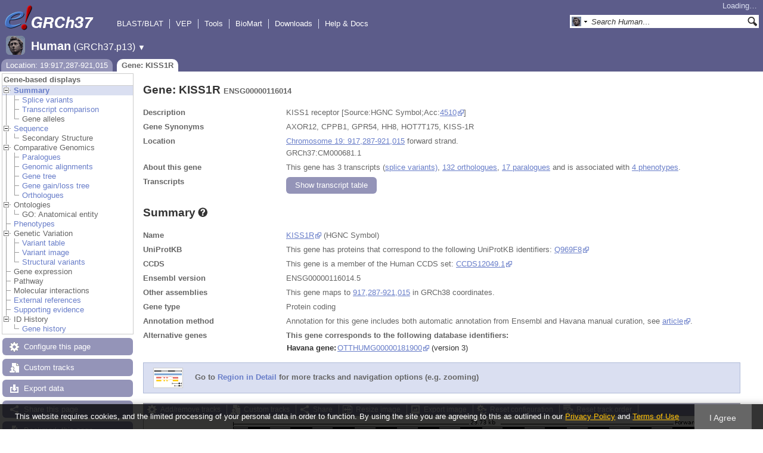

--- FILE ---
content_type: text/html; charset=utf-8
request_url: http://grch37.ensembl.org/Homo_sapiens/Gene/Summary?g=ENSG00000116014;r=19:917287-921015
body_size: 6833
content:
<!DOCTYPE html>
<html lang="en-gb">

<head>
  <title>Gene: KISS1R (ENSG00000116014) - Summary - Homo_sapiens - GRCh37 Archive browser 115</title>

<!--[if lte IE 7]><link rel="stylesheet" type="text/css" media="all" href="/minified/e46ff9975b1d0ad09fa846b13b0c85e8.ie7.css"/><![endif]--><!--[if gt IE 7]><link rel="stylesheet" type="text/css" media="all" href="/minified/e46ff9975b1d0ad09fa846b13b0c85e8.css"/><![endif]--><!--[if !IE]><!--><link rel="stylesheet" type="text/css" media="all" href="/minified/e46ff9975b1d0ad09fa846b13b0c85e8.css"/><!--<![endif]--><!--[if lte IE 7]><link rel="stylesheet" type="text/css" media="all" href="/minified/d0220c52d10b20763f487aa8393afc52.image.ie7.css"/><![endif]--><!--[if gt IE 7]><link rel="stylesheet" type="text/css" media="all" href="/minified/d0220c52d10b20763f487aa8393afc52.image.css"/><![endif]--><!--[if !IE]><!--><link rel="stylesheet" type="text/css" media="all" href="/minified/d0220c52d10b20763f487aa8393afc52.image.css"/><!--<![endif]-->
  <link href="/i/ensembl-favicon.png" type="image/png" rel="icon" />
  <link href="/apple-touch-icon.png" type="image/png" rel="apple-touch-icon" />
  <link rel="search" title="GRCh37 (All)" type="application/opensearchdescription+xml" href="//grch37.ensembl.org/opensearch/all.xml" />
  <link rel="search" title="GRCh37 (H.sap)" type="application/opensearchdescription+xml" href="//grch37.ensembl.org/opensearch/Homo_sapiens.xml" />

  <meta name="google-site-verification" content="tG3WW0bg9gNaIHH002gJl-fV2k0bzf-ZxC8pBqXTaNo" />
<meta name="viewport" content="target-densitydpi=device-dpi, width=device-width, initial-scale=1.0, maximum-scale=2.0, user-scalable=yes" />
<script>var prefetch = ['/minified/615bf2b221257b9dc5e10a4de1c23daa.png','/minified/0c5e197033d435bf211bc13261fa7e76.png','/minified/f5341b71000a5ffa6568388a5ebabbe1.png','/minified/d40289aaea981acd1ce8401247198e93.png','/minified/554afd65d7c3d28f9ec555fcfcc97d72.png','/minified/b626fdb13c6b488bbcd5b07d088989d4.png','/minified/dc70e5b4bed7893237228c404e2992b3.jpg'];</script>
<script defer type="text/javascript" src="/minified/4b7a48a8e892d5085c3cc915148c2936.js"></script>
<script defer type="text/javascript" src="/minified/75636d6c111f0b03b0570d377667d04f.js"></script>

</head>
<body id="ensembl-webpage" data-pace="2" class="mac">

  <div id="min_width_container">
    <div id="min_width_holder">
    
    <!-- Announcement Banner -->    
        
    <!-- /Announcement Banner -->

      <div id="masthead" class="js_panel bar_and_tabs">
        <input type="hidden" class="panel_type" value="Masthead" />
        <div class="logo_holder"><a href="/"><div class="logo-header print_hide" title="Ensembl Home">&nbsp;</div></a><img src="[data-uri]" class="autosprite-src-default-png screen_hide_inline" style="width: 185px;background-size: 1233.33333333333px 878.625px;height: 45px;background-position: -7.4px -325.125px" alt="Ensembl Home" title="Ensembl Home"/></div>
        <div class="mh print_hide">
          <div class="account_holder"><div class="_account_holder"><div class="account-loading">Loading&hellip;</div><form action="/Ajax/accounts_dropdown"></form></div></div>
          <div class="tools_holder"><ul class="tools"><li><a class="constant" href="/Homo_sapiens/Tools/Blast?g=ENSG00000116014;r=19:917287-921015">BLAST/BLAT</a></li><li><a class="constant" href="/info/docs/tools/vep/">VEP</a></li><li><a class="constant" href="/info/docs/tools/index.html">Tools</a></li><li><a class="constant" href="/biomart/martview">BioMart</a></li><li><a class="constant" rel="nofollow" href="/info/data/">Downloads</a></li><li class="last"><a class="constant" rel="nofollow" href="/info/">Help &amp; Docs</a></li></ul><div class="more"><a href="#">More <span class="arrow">&#9660;</span></a></div></div>
          <div class="search_holder print_hide">
    <div id="searchPanel" class="js_panel">
      <input type="hidden" class="panel_type" value="SearchBox" />
      <form action="/Homo_sapiens/Psychic">
        <div class="search print_hide">
          <div class="sites button">
            <img class="search_image no-sprite badge-16" src="/i/species/Homo_sapiens.png" alt="" />
            <img src="[data-uri]" class="autosprite-src-default-png " style="background-position: -798px -47px;height: 16px;background-size: 1000px 781px;width: 7px" />
            <input type="hidden" name="site" value="ensembl" />
          </div>
          <div>
            <label class="hidden" for="se_q">Search terms</label>
            <input class="query inactive" id="se_q" type="text" name="q" value="Search Human&hellip;" data-role="none" onkeydown="if (event.keyCode == 13) { $(this).closest('form').submit(); return false; }" />
          </div>
          <div class="button"><img src="[data-uri]" class="autosprite-src-default-png " style="background-position: -292px -47px;background-size: 1000px 781px;height: 16px;cursor: pointer;width: 16px" alt="Search&nbsp;&raquo;" onClick="$(this).closest('form').submit()"/></div>
        </div>
        <div class="site_menu hidden">
          <div class="ensembl"><img class="no-sprite" src="/i/species/Homo_sapiens.png" class="badge-16" alt="Search Human"/>Search Human<input type="hidden" value="Search Human&hellip;" /></div>
<div class="ensembl_all"><img class="no-sprite" src="/i/search/ensembl.gif" class="badge-16" alt="Search all species"/>Search all species<input type="hidden" value="Search all species&hellip;" /></div>
<div class="ensembl_genomes"><img class="no-sprite" src="/i/search/ensembl_genomes.gif" class="badge-16" alt="Search Ensembl genomes"/>Search Ensembl genomes<input type="hidden" value="Search Ensembl genomes&hellip;" /></div>
<div class="vega"><img class="no-sprite" src="/i/search/vega.gif" class="badge-16" alt="Search Vega"/>Search Vega<input type="hidden" value="Search Vega&hellip;" /></div>
<div class="ebi"><img class="no-sprite" src="/i/search/ebi.gif" class="badge-16" alt="Search EMBL-EBI"/>Search EMBL-EBI<input type="hidden" value="Search EMBL-EBI&hellip;" /></div>
<div class="sanger"><img class="no-sprite" src="/i/search/sanger.gif" class="badge-16" alt="Search Sanger"/>Search Sanger<input type="hidden" value="Search Sanger&hellip;" /></div>

        </div>
      </form>
    </div>
  </div>
        </div>
  
        <div class="spbar_holder"><span class="header"><a href="/Homo_sapiens/Info/Index?db=core;g=ENSG00000116014;r=19:917287-921015"><img src="/i/species/Homo_sapiens.png" class="badge-32"><span class="species">Human</span> <span class="more">(GRCh37.p13)</span></a></span> <span class="dropdown"><a class="toggle species" href="#" rel="species">&#9660;</a></span> <div class="dropdown species"><h4>Favourite species</h4><ul><li><a class="constant" href="/Homo_sapiens/Info/Index">Human</a></li></ul><div style="clear: both;padding:1px 0;background:none"></div><h4>All species</h4><ul><li><a class="constant" href="/Homo_sapiens/Info/Index">Human</a></li></ul></div></div>
        <div class="tabs_holder print_hide"><ul class="tabs"><li class="location short_tab" style="display:none"><span class="dropdown empty"><a href="/Homo_sapiens/Location/View?db=core;g=ENSG00000116014;r=19:917287-921015" title="Location: 19:917,287-921,015">Location</a><a class="toggle" href="#" rel="location" style="display:none">&#9660;</a></span></li><li class="gene active short_tab" style="display:none"><a href="/Homo_sapiens/Gene/Summary?db=core;g=ENSG00000116014;r=19:917287-921015" title="Gene: KISS1R">Gene</a></li><li class="tools hidden short_tab" style="display:none"><span class="dropdown"><a href="/Homo_sapiens/Tools/Summary" title="Jobs">Jobs</a><a class="toggle" href="#" rel="tools">&#9660;</a></span></li><li class="location long_tab" style="display:block"><span class="dropdown empty"><a href="/Homo_sapiens/Location/View?db=core;g=ENSG00000116014;r=19:917287-921015">Location: 19:917,287-921,015</a><a class="toggle" href="#" rel="location" style="display:none">&#9660;</a></span></li><li class="gene active long_tab" style="display:block"><a href="/Homo_sapiens/Gene/Summary?db=core;g=ENSG00000116014;r=19:917287-921015">Gene: KISS1R</a></li><li class="tools hidden long_tab" style="display:block"><span class="dropdown"><a href="/Homo_sapiens/Tools/Summary">Jobs</a><a class="toggle" href="#" rel="tools">&#9660;</a></span></li></ul>
    <div class="dropdown history location">
      <h4>Recent locations</h4>
      <ul class="recent"><li><a class="constant clear_history bold" href="/Account/ClearHistory?object=Location">Clear history</a></li></ul>
    </div></div>
        
      </div>

      <div id="main_holder">
      
      <div id="page_nav_wrapper">
        <div id="page_nav" class="nav print_hide js_panel floating">
          
    <input type="hidden" class="panel_type" value="LocalContext" />
    <div class="header">Gene-based displays</div>
    <ul class="local_context"><li class="active top_level parent"><img alt="" src="/i/open.gif" class="toggle Summary" /><a href="/Homo_sapiens/Gene/Summary?g=ENSG00000116014;r=19:917287-921015" title="Summary" class="Summary">Summary</a><ul><li class=""><img src="[data-uri]" class="autosprite-src-default-png " style="background-position: -452px -3px;height: 14px;background-size: 1000px 781px;width: 14px" /><a title="Splice variants" class="Splice_variants" href="/Homo_sapiens/Gene/Splice?g=ENSG00000116014;r=19:917287-921015">Splice variants</a></li><li class=""><img src="[data-uri]" class="autosprite-src-default-png " style="width: 14px;background-position: -452px -3px;height: 14px;background-size: 1000px 781px" /><a title="Transcript comparison" class="Transcript_comparison" href="/Homo_sapiens/Gene/TranscriptComparison?g=ENSG00000116014;r=19:917287-921015">Transcript comparison</a></li><li class="last"><img src="[data-uri]" class="autosprite-src-default-png " style="background-size: 1000px 781px;height: 14px;background-position: -452px -3px;width: 14px" /><span class="disabled">Gene alleles</span></li></ul></li><li class="parent top_level"><img src="/i/open.gif" class="Sequence toggle" alt="" /><a title="Sequence" class="Sequence" href="/Homo_sapiens/Gene/Sequence?g=ENSG00000116014;r=19:917287-921015">Sequence</a><ul><li class="last"><img src="[data-uri]" class="autosprite-src-default-png " style="background-size: 1000px 781px;height: 14px;background-position: -452px -3px;width: 14px" /><span class="disabled">Secondary Structure</span></li></ul></li><li class="top_level parent"><img class="Comparative_Genomics toggle" src="/i/open.gif" alt="" /><span class="disabled">Comparative Genomics</span><ul><li class=""><div></div><img src="[data-uri]" class="autosprite-src-default-png " style="background-size: 1000px 781px;height: 14px;background-position: -452px -3px;width: 14px" /><a href="/Homo_sapiens/Gene/Compara_Paralog?g=ENSG00000116014;r=19:917287-921015" title="Paralogues" class="Paralogues">Paralogues</a></li><li class=""><img src="[data-uri]" class="autosprite-src-default-png " style="background-position: -452px -3px;height: 14px;background-size: 1000px 781px;width: 14px" /><a title="Genomic alignments" class="Genomic_alignments" href="/Homo_sapiens/Gene/Compara_Alignments?g=ENSG00000116014;r=19:917287-921015">Genomic alignments</a></li><li class=""><img src="[data-uri]" class="autosprite-src-default-png " style="width: 14px;background-size: 1000px 781px;height: 14px;background-position: -452px -3px" /><a title="Gene tree" class="Gene_tree" href="/Homo_sapiens/Gene/Compara_Tree?g=ENSG00000116014;r=19:917287-921015">Gene tree</a></li><li class=""><img src="[data-uri]" class="autosprite-src-default-png " style="background-size: 1000px 781px;height: 14px;background-position: -452px -3px;width: 14px" /><a href="/Homo_sapiens/Gene/SpeciesTree?g=ENSG00000116014;r=19:917287-921015" title="Gene gain/loss tree" class="Gene_gain/loss_tree">Gene gain/loss tree</a></li><li class="last"><div></div><img src="[data-uri]" class="autosprite-src-default-png " style="background-position: -452px -3px;height: 14px;background-size: 1000px 781px;width: 14px" /><a class="Orthologues" title="Orthologues" href="/Homo_sapiens/Gene/Compara_Ortholog?g=ENSG00000116014;r=19:917287-921015">Orthologues</a></li></ul></li><li class="top_level parent"><img alt="" class="Ontologies toggle" src="/i/open.gif" /><span class="disabled">Ontologies</span><ul><li class="last"><img src="[data-uri]" class="autosprite-src-default-png " style="background-position: -452px -3px;height: 14px;background-size: 1000px 781px;width: 14px" /><span class="disabled">GO: Anatomical entity</span></li></ul></li><li class="top_level"><img src="[data-uri]" class="autosprite-src-default-png " style="background-position: -452px -3px;height: 14px;background-size: 1000px 781px;width: 14px" /><a class="Phenotypes" title="Phenotypes" href="/Homo_sapiens/Gene/Phenotype?g=ENSG00000116014;r=19:917287-921015">Phenotypes</a></li><li class="top_level parent"><img class="toggle Genetic_Variation" src="/i/open.gif" alt="" /><span class="disabled">Genetic Variation</span><ul><li class=""><img src="[data-uri]" class="autosprite-src-default-png " style="background-position: -452px -3px;height: 14px;background-size: 1000px 781px;width: 14px" /><a href="/Homo_sapiens/Gene/Variation_Gene/Table?g=ENSG00000116014;r=19:917287-921015" title="Variant table" class="Variant_table">Variant table</a></li><li class=""><img src="[data-uri]" class="autosprite-src-default-png " style="background-size: 1000px 781px;height: 14px;background-position: -452px -3px;width: 14px" /><a href="/Homo_sapiens/Gene/Variation_Gene/Image?g=ENSG00000116014;r=19:917287-921015" title="Variant image" class="Variant_image">Variant image</a></li><li class="last"><img src="[data-uri]" class="autosprite-src-default-png " style="width: 14px;background-position: -452px -3px;height: 14px;background-size: 1000px 781px" /><a title="Structural variants" class="Structural_variants" href="/Homo_sapiens/Gene/StructuralVariation_Gene?g=ENSG00000116014;r=19:917287-921015">Structural variants</a></li></ul></li><li class="top_level"><img src="[data-uri]" class="autosprite-src-default-png " style="width: 14px;background-position: -452px -3px;height: 14px;background-size: 1000px 781px" /><span class="disabled">Gene expression</span></li><li class="top_level"><img src="[data-uri]" class="autosprite-src-default-png " style="background-position: -452px -3px;height: 14px;background-size: 1000px 781px;width: 14px" /><span class="disabled">Pathway</span></li><li class="top_level"><img src="[data-uri]" class="autosprite-src-default-png " style="background-size: 1000px 781px;height: 14px;background-position: -452px -3px;width: 14px" /><span class="disabled">Molecular interactions</span></li><li class="top_level"><img src="[data-uri]" class="autosprite-src-default-png " style="width: 14px;background-size: 1000px 781px;height: 14px;background-position: -452px -3px" /><a class="External_references" title="External references" href="/Homo_sapiens/Gene/Matches?g=ENSG00000116014;r=19:917287-921015">External references</a></li><li class="top_level"><img src="[data-uri]" class="autosprite-src-default-png " style="width: 14px;background-size: 1000px 781px;height: 14px;background-position: -452px -3px" /><a href="/Homo_sapiens/Gene/Evidence?g=ENSG00000116014;r=19:917287-921015" title="Supporting evidence" class="Supporting_evidence">Supporting evidence</a></li><li class="last top_level parent"><img class="ID_History toggle" src="/i/open.gif" alt="" /><span class="disabled">ID History</span><ul><li class="last"><img src="[data-uri]" class="autosprite-src-default-png " style="width: 14px;background-position: -452px -3px;height: 14px;background-size: 1000px 781px" /><a class="Gene_history" title="Gene history" href="/Homo_sapiens/Gene/Idhistory?g=ENSG00000116014;r=19:917287-921015">Gene history</a></li></ul></li></ul>
          <div class="tool_buttons"><p><a href="/Homo_sapiens/Config/Gene/TranscriptsImage?db=core;g=ENSG00000116014;r=19:917287-921015;strain=0" class="modal_link config" rel="modal_config_transcriptsimage">Configure this page</a></p><p><a href="/Homo_sapiens/UserData/ManageData?time=1765591123" class="modal_link data" rel="modal_user_data">Custom tracks</a></p><p><a href="/Homo_sapiens/Export/Configure/Gene?db=core;g=ENSG00000116014;r=19:917287-921015" class="modal_link export">Export data</a></p><p><a href="/Homo_sapiens/Share/Gene/Summary?create=1;time=1765591123" class="share">Share this page</a></p><p><a href="/Multi/Account/Login?then=/Multi/Account/Bookmark/Add%3Fdescription%3DGene: KISS1R (ENSG00000116014) - Summary - Homo_sapiens - GRCh37 Archive browser 115%3Burl%3D//grch37.ensembl.org/Homo_sapiens/Gene/Summary%253Fg%253DENSG00000116014%253Br%253D19:917287-921015" class="modal_link bookmark">Bookmark this page</a></p></div>
          
          <p class="invisible">.</p>
        </div>
      </div>
    

      <div id="main">
          
          
          
    <div class="panel js_panel">
      <input type="hidden" class="panel_type" value="Content" />
      
        <div class="nav-heading">
          <h1 class="summary-heading">Gene: KISS1R <span class="summary-subhead">ENSG00000116014</span></h1>
          <p class="invisible">.</p>
        </div>
        <div class="content"><div class="summary_panel"><div class="twocol"><div class="row"><div class="lhs">Description</div><div class="rhs"><p>KISS1 receptor [Source:HGNC Symbol;Acc:<a href="https://www.genenames.org/data/gene-symbol-report/#!/hgnc_id/4510" class="constant">4510</a>]</p></div></div><div class="row"><div class="lhs">Gene Synonyms</div><div class="rhs"><p>AXOR12, CPPB1, GPR54, HH8, HOT7T175, KISS-1R</p></div></div><div class="row"><div class="lhs">Location</div><div class="rhs"><p><a href="/Homo_sapiens/Location/View?db=core;g=ENSG00000116014;r=19:917287-921015" class="constant dynamic-link">Chromosome 19: 917,287-921,015</a> forward strand.</p><p>GRCh37:CM000681.1</p></div></div><div class="row"><div class="lhs">About this gene</div><div class="rhs"><p>This gene has 3 transcripts (<a class='dynamic-link' href='/Homo_sapiens/Gene/Splice?db=core;g=ENSG00000116014;r=19:917287-921015'>splice variants)</a>, <a class="dynamic-link" href="/Homo_sapiens/Gene/Compara_Ortholog?db=core;g=ENSG00000116014;r=19:917287-921015">132 orthologues</a>, <a class="dynamic-link" href="/Homo_sapiens/Gene/Compara_Paralog?db=core;g=ENSG00000116014;r=19:917287-921015">17 paralogues</a> and is associated with <a class="dynamic-link" href="/Homo_sapiens/Gene/Phenotype?db=core;g=ENSG00000116014;r=19:917287-921015">4 phenotypes</a>.</p></div></div><div class="row"><div class="lhs">Transcripts</div><div class="rhs"><p><a rel="transcripts_table" class="button toggle no_img _slide_toggle set_cookie closed" href="#" title="Click to toggle the transcript table">
    <span class="closed">Show transcript table</span><span class="open">Hide transcript table</span>
    </a></p></div></div></div><div class="transcripts_table">
    <table id="transcripts_table"  class="ss exportable toggle_table hide fixed_width data_table" style="width: auto" cellpadding="0" cellspacing="0">
      <thead><tr class="ss_header"><th class="_ht sort_html" title="Stable ID">Transcript ID</th><th class="_ht sort_string" title="Transcript name">Name</th><th class="_ht sort_numeric" title="Transcript length in base pairs">bp</th><th class="_ht sort_html_numeric" title="Protein length in amino acids">Protein</th><th class="_ht sort_html" title="Protein information">Translation ID</th><th class="_ht sort_html" title="&lt;a href=&quot;/info/genome/genebuild/biotypes.html&quot; target=&quot;_blank&quot;&gt;Transcript biotype&lt;/a&gt;" style="text-align:left">Biotype</th><th class="_ht sort_html">CCDS</th><th class="_ht sort_html" title="The UniProt identifier that matches to the Ensembl transcript. This may be a UniProt protein isoform and will have a number suffix, or may just refer to a UniProt entry.">UniProt Match</th><th class="_ht sort_html" title="NCBI's Reference Sequences (RefSeq) database is a curated database of Genbank's genomes, mRNAs and proteins. RefSeq attempts to provide a comprehensive, integrated, non-redundant set of sequences, including genomic DNA, tRNA, and protein products. https://www.ncbi.nlm.nih.gov/refseq/">RefSeq</th><th class="_ht sort_html" title="&lt;a href=&quot;/info/genome/genebuild/transcript_quality_tags.html&quot; target=&quot;_blank&quot;&gt;Tags&lt;/a&gt;">Flags</th></tr></thead>
      <tbody><tr><td><a href="/Homo_sapiens/Transcript/Summary?db=core;g=ENSG00000116014;r=19:917287-921015;t=ENST00000234371">ENST00000234371.5</a></td><td>KISS1R-001</td><td>1617</td><td><a href="/Homo_sapiens/Transcript/ProteinSummary?db=core;g=ENSG00000116014;r=19:917287-921015;t=ENST00000234371" title="View protein">398aa</a></td><td><a href="/Homo_sapiens/Transcript/ProteinSummary?db=core;g=ENSG00000116014;r=19:917287-921015;t=ENST00000234371" title="View protein">ENSP00000234371.3</a></td><td style="text-align:left"><div class="coltab"><span class="coltab-tab" style="background-color:#cd9b1d;">&nbsp;</span><div class="coltab-text"><span class="ht _ht"><span class="_ht_tip hidden">Gene/transcipt that contains an open reading frame (ORF).</span>Protein coding</span></div></div></td><td><a href="http://www.ncbi.nlm.nih.gov/CCDS/CcdsBrowse.cgi?REQUEST=CCDS&amp;DATA=CCDS12049" rel="external" class="constant">CCDS12049</a></td><td><a href="http://www.uniprot.org/uniprot/Q969F8" rel="external" class="constant">Q969F8</a> </td><td><a href="http://www.ncbi.nlm.nih.gov/nuccore/NM_032551.4" rel="external" class="constant">NM_032551.4</a></td><td><span class='ts_flag'><span class="ht _ht"><span class="_ht_tip hidden">A single transcript chosen for a gene which is the most conserved, most highly expressed, has the longest coding sequence and is represented in other key resources, such as NCBI and UniProt. This is defined in detail on http://www.ensembl.org/info/genome/genebuild/canonical.html</span>Ensembl Canonical</span><span class='hidden export'>, </span></span><span class='ts_flag'><span class="ht _ht"><span class="_ht_tip hidden">A subset of the GENCODE transcript set, containing only 5' and 3' complete transcripts at protein-coding genes.</span>GENCODE Basic</span><span class='hidden export'>, </span></span></td></tr><tr><td><a href="/Homo_sapiens/Transcript/Summary?db=core;g=ENSG00000116014;r=19:917287-921015;t=ENST00000606939">ENST00000606939.1</a></td><td>KISS1R-003</td><td>926</td><td><a href="/Homo_sapiens/Transcript/ProteinSummary?db=core;g=ENSG00000116014;r=19:917287-921015;t=ENST00000606939" title="View protein">226aa</a></td><td><a href="/Homo_sapiens/Transcript/ProteinSummary?db=core;g=ENSG00000116014;r=19:917287-921015;t=ENST00000606939" title="View protein">ENSP00000475639.1</a></td><td style="text-align:left"><div class="coltab"><span class="coltab-tab" style="background-color:#a00000;">&nbsp;</span><div class="coltab-text"><span class="ht _ht"><span class="_ht_tip hidden">Gene/transcipt that contains an open reading frame (ORF).</span>Protein coding</span></div></div></td><td></td><td><a href="http://www.uniprot.org/uniprot/U3KQ86" rel="external" class="constant">U3KQ86</a> </td><td>-</td><td><span class='ts_flag'><span class="ht _ht"><span class="_ht_tip hidden">A subset of the GENCODE transcript set, containing only 5' and 3' complete transcripts at protein-coding genes.</span>GENCODE Basic</span><span class='hidden export'>, </span></span></td></tr><tr><td><a href="/Homo_sapiens/Transcript/Summary?db=core;g=ENSG00000116014;r=19:917287-921015;t=ENST00000592648">ENST00000592648.1</a></td><td>KISS1R-002</td><td>507</td><td><a href="/Homo_sapiens/Transcript/ProteinSummary?db=core;g=ENSG00000116014;r=19:917287-921015;t=ENST00000592648" title="View protein">97aa</a></td><td><a href="/Homo_sapiens/Transcript/ProteinSummary?db=core;g=ENSG00000116014;r=19:917287-921015;t=ENST00000592648" title="View protein">ENSP00000467666.1</a></td><td style="text-align:left"><div class="coltab"><span class="coltab-tab" style="background-color:#a00000;">&nbsp;</span><div class="coltab-text"><span class="ht _ht"><span class="_ht_tip hidden">Gene/transcipt that contains an open reading frame (ORF).</span>Protein coding</span></div></div></td><td></td><td><a href="http://www.uniprot.org/uniprot/K7EQ45" rel="external" class="constant">K7EQ45</a> </td><td>-</td><td><span class='ts_flag'><span class="ht _ht"><span class="_ht_tip hidden">3' truncation in transcript evidence prevents annotation of the end of the CDS.</span>CDS 3' incomplete</span><span class='hidden export'>, </span></span></td></tr></tbody>
    </table>
    <div class="data_table_config"><input type="hidden" name="code" value="Summary::transcripts_table" /><input type="hidden" name="hiddenColumns" value="[&quot;4&quot;]" /><input type="hidden" name="bPaginate" value="false" /><input type="hidden" name="oSearch" value="{&quot;bRegex&quot;:&quot;false&quot;,&quot;sSearch&quot;:&quot;&quot;,&quot;bSmart&quot;:&quot;false&quot;}" /><input type="hidden" name="asStripClasses" value="[&quot;&quot;,&quot;&quot;]" /><input type="hidden" name="expopts" value="[]" /></div>
  
      <form class="data_table_export" action="/Ajax/table_export" method="post">
        <input type="hidden" name="filename" value="transcripts-Summary-Homo_sapiens_Gene_Summary_ENSG00000116014" />
        <input type="hidden" class="data" name="data" value="" />
        <input type="hidden" name="expopts" value="[]" />
      </form>
    </div></div></div><p class="invisible">.</p>
      
    </div>
  
    <div class="panel js_panel">
      <input type="hidden" class="panel_type" value="Content" />
      
        <div class="nav-heading">
          <h1 class="caption"> <a href="/Help/View?id=143" class="popup constant help-header _ht" title="Click for help (opens in new window)"><span>Summary<span class="sprite help_icon"></span></span></a></h1>
          <p class="invisible">.</p>
        </div>
        <div class="content"><div class="session_messages js_panel"><input type="hidden" class="panel_type" value="Message"></div><div class="ajax initial_panel"><input type="hidden" class="ajax_load" name="0x195ae8f0" value="/Homo_sapiens/Component/Gene/Summary/gene_summary?g=ENSG00000116014;r=19:917287-921015"></div>
      <div class="navbar print_hide" style="width:800px">
        <a href="/Homo_sapiens/Location/View?db=core;g=ENSG00000116014;r=19:917213-921089"><img src="/i/48/region_thumb.png" title="Go to Region in Detail for more options" style="border:1px solid #ccc;margin:0 16px;vertical-align:middle" /></a> Go to <a href="/Homo_sapiens/Location/View?db=core;g=ENSG00000116014;r=19:917213-921089" class="no-visit">Region in Detail</a> for more tracks and navigation options (e.g. zooming)
      </div><div class="ajax initial_panel image_panel"><input type="hidden" class="ajax_load" name="0x195ae8f0" value="/Homo_sapiens/Component/Gene/Summary/transcripts?g=ENSG00000116014;r=19:917287-921015"></div><div class="session_messages js_panel"><input type="hidden" class="panel_type" value="Message"></div></div><p class="invisible">.</p>
      
    </div>
  
      </div>
  
        <div id="footer">
          <div class="column-wrapper">
    <div class="column-two left">
      <p>Ensembl GRCh37 release 115 - September 2025 &copy;
        <span class="print_hide"><a href="http://www.ebi.ac.uk/" class="nowrap constant">EMBL-EBI</a></span>
        <span class="screen_hide_inline">EMBL-EBI<br />http://grch37.ensembl.org</span>
      </p>
    </div>
    <div class="column-two right print_hide"><p><a class="modal_link" id="a_link" href="/Help/ArchiveList">View in archive site</a></p></div>
            <p class="invisible">.</p>
          </div>
          <div class="column-wrapper">
            <p class="invisible">.</p>
          </div>
        </div>
  
      </div>
    </div>
  </div>
  <form id="core_params" action="#" style="display:none">
    <fieldset><input type="hidden" name="db" value="core" /><input type="hidden" name="g" value="ENSG00000116014" /><input type="hidden" name="r" value="19:917287-921015" /></fieldset>
  </form>
  <input type="hidden" id="species_path" name="species_path" value="/Homo_sapiens" />
  <input type="hidden" id="gdpr_version" name="gdpr_version" value="2.0.0" />
  <input type="hidden" id="gdpr_policy_url" name="gdpr_policy_url" value="https://www.ensembl.org/info/about/legal/privacy.html" />
  <input type="hidden" id="gdpr_terms_url" name="gdpr_terms_url" value="https://www.ebi.ac.uk/about/terms-of-use" />
  <input type="hidden" id="gdpr_cookie_name" name="gdpr_cookie_name" value="ENSEMBL_PRIVACY_POLICY" />
  <input type="hidden" id="species_common_name" name="species_common_name" value="Human" />
  <input type="hidden" id="ensembl_image_root" name="ensembl_image_root" value="/i/" />
  <input type="hidden" id="max_region_length" name="max_region_length" value="1000100" />
  <input type="hidden" id="ensembl_species_image" name="ensembl_species_image" value="/i/species/Homo_sapiens.png" />
    
  <div id="modal_bg"></div>
  <div id="modal_panel" class="js_panel">
    <input type="hidden" class="panel_type" value="ModalContainer" />
    <div class="modal_title">
      <ul class="tabs">
        <li><a class="modal_config_transcriptsimage" href="/Homo_sapiens/Config/Gene/TranscriptsImage?db=core;g=ENSG00000116014;r=19:917287-921015">Configure Page</a></li><li><a class="modal_user_data" href="/Homo_sapiens/UserData/ManageData?time=1765591123">Personal Data</a></li>
      </ul>
      <div class="modal_caption"></div>
      <div class="modal_close"></div>
    </div>
    <div id="modal_config_transcriptsimage" class="modal_content js_panel " style="display:none"></div><div id="modal_user_data" class="modal_content js_panel fixed_width" style="display:none"></div>
    <div id="modal_default" class="modal_content js_panel fixed_width" style="display:none"></div>
    <div class="modal_overlay"><img src="[data-uri]" class="autosprite-src-default-png overlay_close" style="width: 20px;background-size: 1000px 781px;height: 20px;background-position: -642px -115px" alt="close" title="Cancel"/><div class="overlay_content"></div></div>
    <div class="modal_overlay_bg"></div>
  </div>
  
    
    
  <input type="hidden" id="hidden_species_list" name="hidden_species_list" value=Homo_sapiens>
</body>
</html>


--- FILE ---
content_type: text/html; charset=utf-8
request_url: http://grch37.ensembl.org/Homo_sapiens/Component/Gene/Summary/gene_summary?g=ENSG00000116014;r=19:917287-921015;db=core;time=1765591124938.938
body_size: 1183
content:
<div class="js_panel" id="GeneSummary"><input type="hidden" class="panel_type" value="Content" /><div class="twocol"><div class="row"><div class="lhs">Name</div><div class="rhs"><p><a href="https://www.genenames.org/data/gene-symbol-report/#!/hgnc_id/4510" class="constant">KISS1R</a> (HGNC Symbol)</p></div></div><div class="row"><div class="lhs">UniProtKB</div><div class="rhs"><p>This gene has proteins that correspond to the following UniProtKB identifiers: <a href="http://www.uniprot.org/uniprot/Q969F8" rel="external" class="constant">Q969F8</a></p></div></div><div class="row"><div class="lhs">CCDS</div><div class="rhs"><p>This gene is a member of the Human CCDS set: <a href="http://www.ncbi.nlm.nih.gov/CCDS/CcdsBrowse.cgi?REQUEST=CCDS&amp;DATA=CCDS12049.1" rel="external" class="constant">CCDS12049.1</a></p></div></div><div class="row"><div class="lhs">Ensembl version</div><div class="rhs"><p>ENSG00000116014.5</p></div></div><div class="row"><div class="lhs">Other assemblies</div><div class="rhs"><p>This gene maps to <a href="//www.ensembl.org/Homo_sapiens/Location/View?r=19:917287-921015" target="external">917,287-921,015</a> in GRCh38 coordinates.</p></div></div><div class="row"><div class="lhs">Gene type</div><div class="rhs"><p>Protein coding</p></div></div><div class="row"><div class="lhs">Annotation method</div><div class="rhs"><p>Annotation for this gene includes both automatic annotation from Ensembl and Havana manual curation, see <a href="https://www.ensembl.org/info/genome/genebuild/" class="cp-external">article</a>.</p></div></div><div class="row"><div class="lhs">Alternative genes</div><div class="rhs"><p><strong>This gene corresponds to the following database identifiers:</strong></p><table cellspacing="0"><tr><th>Havana gene:</th><td> 
 <div class="multicol"><a href="http://vega.sanger.ac.uk/Homo_sapiens/Gene/Summary?g=OTTHUMG00000181900" class="constant">OTTHUMG00000181900</a> (version 3)</div></td></tr></table></div></div></div>
<script type="application/ld+json">
{"identifier":"ENSG00000116014","isPartOf":{"name":"Ensembl Human Gene Set","@type":"Dataset","@id":"https://grch37.ensembl.org/Homo_sapiens/Info/Index#gene-set"},"@context":"http://bioschemas.org","isPartOfBioChemEntity":{"@type":"BioChemEntity","name":"Chromosome 19"},"@type":"Gene","taxonomicRange":{"alternateName":"Human","codeCategory":{"codeValue":"9606","sameAs":"http://purl.uniprot.org/taxonomy/9606","inCodeSet":{"name":"NCBI taxon","@type":"CategoryCodeSet"},"@type":"CategoryCode","url":"http://purl.bioontology.org/ontology/NCBITAXON/9606"},"name":"Homo sapiens","@type":"Taxon"},"http://purl.org/dc/terms/conformsTo":{"@id":"https://bioschemas.org/profiles/Gene/1.0-RELEASE/","@type":"CreativeWork"},"description":"KISS1 receptor [Source:HGNC Symbol;Acc:4510]","name":"KISS1R"}
</script></div>

--- FILE ---
content_type: text/html; charset=utf-8
request_url: http://grch37.ensembl.org/Homo_sapiens/Component/Gene/Summary/transcripts?g=ENSG00000116014;r=19:917287-921015;db=core;time=1765591124958.958
body_size: 3112
content:
<div class="js_panel" id="TranscriptsImage">
      <div class="image_container" style="width:1000px">
        
      <div class="image_toolbar top print_hide"><a href="/Homo_sapiens/Config/Gene/TranscriptsImage?db=core;g=ENSG00000116014;r=19:917287-921015" class="config modal_link force" title="Configure this image" rel="modal_config_transcriptsimage">Add/remove tracks</a><a href="/Homo_sapiens/UserData/ManageData?db=core;g=ENSG00000116014;r=19:917287-921015" class="data modal_link" title="Custom tracks" rel="modal_user_data">Custom tracks</a><a href="/Homo_sapiens/Share/Gene/Summary/transcripts?create=1;share_type=image;time=1765591125" class="share popup" title="Share this image" rel="">Share</a><a href="/Homo_sapiens/Gene/Summary?db=core;g=ENSG00000116014;r=19:917287-921015" class="resize popup" title="Resize this image" rel="">Resize image</a><a href="/Homo_sapiens/ImageExport/ImageFormats?component=TranscriptsImage;data_action=Summary;data_type=Gene;db=core;g=ENSG00000116014;r=19:917287-921015;strain=0" class="export modal_link iexport" title="Export this image" rel="">Export image</a><a href="/Homo_sapiens/Ajax/config_reset" class="config-reset _reset" title="Reset configuration" rel="">Reset configuration</a><a href="/Homo_sapiens/Ajax/order_reset" class="order-reset _reset" title="Reset track order" rel="">Reset track order</a></div>
       <div class="toggle image_resize_menu">
          <div class="header">Resize image to:</div>
          <div><a href="/Homo_sapiens/Gene/Summary?db=core;g=ENSG00000116014;r=19:917287-921015" class="image_resize"><div>Best Fit</div></a></div><div ><a href="/Homo_sapiens/Gene/Summary?db=core;g=ENSG00000116014;r=19:917287-921015" class="image_resize"><div >700 px</div></a></div><div ><a href="/Homo_sapiens/Gene/Summary?db=core;g=ENSG00000116014;r=19:917287-921015" class="image_resize"><div >800 px</div></a></div><div ><a href="/Homo_sapiens/Gene/Summary?db=core;g=ENSG00000116014;r=19:917287-921015" class="image_resize"><div >900 px</div></a></div><div ><a href="/Homo_sapiens/Gene/Summary?db=core;g=ENSG00000116014;r=19:917287-921015" class="image_resize"><div class="current">1000 px</div></a></div><div ><a href="/Homo_sapiens/Gene/Summary?db=core;g=ENSG00000116014;r=19:917287-921015" class="image_resize"><div >1100 px</div></a></div><div ><a href="/Homo_sapiens/Gene/Summary?db=core;g=ENSG00000116014;r=19:917287-921015" class="image_resize"><div >1200 px</div></a></div><div ><a href="/Homo_sapiens/Gene/Summary?db=core;g=ENSG00000116014;r=19:917287-921015" class="image_resize"><div >1300 px</div></a></div>    
       </div>    
    
      <div class="drag_select" style="margin:0px;">
        <img src="/img-tmp/temporary/2025_12_13/NEeMQVIRLEIWYCJSLQAADAeT.png" alt="" style="width: 1000px; height: 248px;  display: block" class="imagemap" />
        
    <div class="json_ json_imagemap" style="display: none">
      [[&quot;rect&quot;,[150,41,320,53],{&quot;href&quot;:&quot;/Homo_sapiens/ZMenu/Location/Contig?config=gene_summary;db=core;g=ENSG00000116014;r=19:907287-912036;region=AC112706.2;track=contig&quot;,&quot;title&quot;:&quot;AC112706.2&quot;}],[&quot;rect&quot;,[319,41,996,53],{&quot;title&quot;:&quot;AC005379.1&quot;,&quot;href&quot;:&quot;/Homo_sapiens/ZMenu/Location/Contig?config=gene_summary;db=core;g=ENSG00000116014;r=19:912037-931015;region=AC005379.1;track=contig&quot;}],[&quot;rect&quot;,[15,38,58,52],{&quot;alt&quot;:&quot;Human (Homo sapiens)&quot;,&quot;klass&quot;:[&quot;label&quot;,&quot;xYNZTiq9&quot;]}],[&quot;rect&quot;,[150,54,172,67],{&quot;klass&quot;:[&quot;group&quot;],&quot;href&quot;:&quot;/Homo_sapiens/ZMenu/Regulation/Summary?config=gene_summary;db=core;fdb=funcgen;g=ENSG00000116014;r=19:917287-921015;rf=ENSR19_B6T9;track=regulatory_build&quot;}],[&quot;rect&quot;,[197,54,245,67],{&quot;href&quot;:&quot;/Homo_sapiens/ZMenu/Regulation/Summary?config=gene_summary;db=core;fdb=funcgen;g=ENSG00000116014;r=19:917287-921015;rf=ENSR19_C4FQ;track=regulatory_build&quot;,&quot;klass&quot;:[&quot;group&quot;]}],[&quot;rect&quot;,[299,54,359,67],{&quot;href&quot;:&quot;/Homo_sapiens/ZMenu/Regulation/Summary?config=gene_summary;db=core;fdb=funcgen;g=ENSG00000116014;r=19:917287-921015;rf=ENSR19_C4FZ;track=regulatory_build&quot;,&quot;klass&quot;:[&quot;group&quot;]}],[&quot;rect&quot;,[358,54,385,67],{&quot;klass&quot;:[&quot;group&quot;],&quot;href&quot;:&quot;/Homo_sapiens/ZMenu/Regulation/Summary?config=gene_summary;db=core;fdb=funcgen;g=ENSG00000116014;r=19:917287-921015;rf=ENSR19_B6W6;track=regulatory_build&quot;}],[&quot;rect&quot;,[487,54,515,67],{&quot;klass&quot;:[&quot;group&quot;],&quot;href&quot;:&quot;/Homo_sapiens/ZMenu/Regulation/Summary?config=gene_summary;db=core;fdb=funcgen;g=ENSG00000116014;r=19:917287-921015;rf=ENSR19_B6WN;track=regulatory_build&quot;}],[&quot;rect&quot;,[650,54,681,67],{&quot;href&quot;:&quot;/Homo_sapiens/ZMenu/Regulation/Summary?config=gene_summary;db=core;fdb=funcgen;g=ENSG00000116014;r=19:917287-921015;rf=ENSR19_B6XC;track=regulatory_build&quot;,&quot;klass&quot;:[&quot;group&quot;]}],[&quot;rect&quot;,[726,54,765,67],{&quot;href&quot;:&quot;/Homo_sapiens/ZMenu/Regulation/Summary?config=gene_summary;db=core;fdb=funcgen;g=ENSG00000116014;r=19:917287-921015;rf=ENSR19_C4GS;track=regulatory_build&quot;,&quot;klass&quot;:[&quot;group&quot;]}],[&quot;rect&quot;,[764,54,819,67],{&quot;href&quot;:&quot;/Homo_sapiens/ZMenu/Regulation/Summary?config=gene_summary;db=core;fdb=funcgen;g=ENSG00000116014;r=19:917287-921015;rf=ENSR19_9CWT;track=regulatory_build&quot;,&quot;klass&quot;:[&quot;group&quot;]}],[&quot;rect&quot;,[919,54,929,67],{&quot;href&quot;:&quot;/Homo_sapiens/ZMenu/Regulation/Summary?config=gene_summary;db=core;fdb=funcgen;g=ENSG00000116014;r=19:917287-921015;rf=ENSR19_8PWL;track=regulatory_build&quot;,&quot;klass&quot;:[&quot;group&quot;]}],[&quot;rect&quot;,[150,54,172,83],{&quot;klass&quot;:[&quot;group&quot;],&quot;href&quot;:&quot;/Homo_sapiens/ZMenu/Regulation/Summary?config=gene_summary;db=core;fdb=funcgen;g=ENSG00000116014;r=19:917287-921015;rf=ENSR00001769800;track=regulatory_build&quot;}],[&quot;rect&quot;,[197,54,245,83],{&quot;href&quot;:&quot;/Homo_sapiens/ZMenu/Regulation/Summary?config=gene_summary;db=core;fdb=funcgen;g=ENSG00000116014;r=19:917287-921015;rf=ENSR00001769802;track=regulatory_build&quot;,&quot;klass&quot;:[&quot;group&quot;]}],[&quot;rect&quot;,[299,54,385,83],{&quot;klass&quot;:[&quot;group&quot;],&quot;href&quot;:&quot;/Homo_sapiens/ZMenu/Regulation/Summary?config=gene_summary;db=core;fdb=funcgen;g=ENSG00000116014;r=19:917287-921015;rf=ENSR00001769804;track=regulatory_build&quot;}],[&quot;rect&quot;,[487,54,641,83],{&quot;klass&quot;:[&quot;group&quot;],&quot;href&quot;:&quot;/Homo_sapiens/ZMenu/Regulation/Summary?config=gene_summary;db=core;fdb=funcgen;g=ENSG00000116014;r=19:917287-921015;rf=ENSR00001769806;track=regulatory_build&quot;}],[&quot;rect&quot;,[650,54,681,83],{&quot;klass&quot;:[&quot;group&quot;],&quot;href&quot;:&quot;/Homo_sapiens/ZMenu/Regulation/Summary?config=gene_summary;db=core;fdb=funcgen;g=ENSG00000116014;r=19:917287-921015;rf=ENSR00001769808;track=regulatory_build&quot;}],[&quot;rect&quot;,[726,54,929,83],{&quot;klass&quot;:[&quot;group&quot;],&quot;href&quot;:&quot;/Homo_sapiens/ZMenu/Regulation/Summary?config=gene_summary;db=core;fdb=funcgen;g=ENSG00000116014;r=19:917287-921015;rf=ENSR00001769810;track=regulatory_build&quot;}],[&quot;rect&quot;,[170,54,172,99],{&quot;klass&quot;:[&quot;group&quot;],&quot;href&quot;:&quot;/Homo_sapiens/ZMenu/Regulation/Summary?config=gene_summary;db=core;fdb=funcgen;g=ENSG00000116014;r=19:917287-921015;rf=ENSR19_57QN5;track=regulatory_build&quot;}],[&quot;rect&quot;,[524,54,526,99],{&quot;klass&quot;:[&quot;group&quot;],&quot;href&quot;:&quot;/Homo_sapiens/ZMenu/Regulation/Summary?config=gene_summary;db=core;fdb=funcgen;g=ENSG00000116014;r=19:917287-921015;rf=ENSR19_57SD6;track=regulatory_build&quot;}],[&quot;rect&quot;,[615,54,617,99],{&quot;href&quot;:&quot;/Homo_sapiens/ZMenu/Regulation/Summary?config=gene_summary;db=core;fdb=funcgen;g=ENSG00000116014;r=19:917287-921015;rf=ENSR19_57SRZ;track=regulatory_build&quot;,&quot;klass&quot;:[&quot;group&quot;]}],[&quot;rect&quot;,[666,54,668,99],{&quot;klass&quot;:[&quot;group&quot;],&quot;href&quot;:&quot;/Homo_sapiens/ZMenu/Regulation/Summary?config=gene_summary;db=core;fdb=funcgen;g=ENSG00000116014;r=19:917287-921015;rf=ENSR19_57T3L;track=regulatory_build&quot;}],[&quot;rect&quot;,[669,54,671,99],{&quot;klass&quot;:[&quot;group&quot;],&quot;href&quot;:&quot;/Homo_sapiens/ZMenu/Regulation/Summary?config=gene_summary;db=core;fdb=funcgen;g=ENSG00000116014;r=19:917287-921015;rf=ENSR19_57T3Z;track=regulatory_build&quot;}],[&quot;rect&quot;,[15,54,130,68],{&quot;klass&quot;:[&quot;label&quot;,&quot;T4EGLaiy&quot;],&quot;alt&quot;:&quot;Human (Homo sapiens)&quot;}],[&quot;rect&quot;,[15,167,118,181],{&quot;klass&quot;:[&quot;label&quot;,&quot;eculiqB2&quot;],&quot;alt&quot;:&quot;Human (Homo sapiens)&quot;}],[&quot;rect&quot;,[150,5,996,136],{&quot;alt&quot;:&quot;Click and drag to select a region&quot;,&quot;href&quot;:&quot;#drag|1|1|Homo_sapiens|19|907287|931015|1&quot;,&quot;klass&quot;:[&quot;drag&quot;,&quot;noscroll&quot;]}]]
    </div>
  <input type="hidden" class="panel_type" value="ImageMap" />
        <div class="boundaries_wrapper" style="top:38px"><ul class="Homo_sapiens boundaries"><li class="contig   " style="height:16px;background:url(/img-tmp/temporary/2025_12_13/NEeMQVIRLEIWYCJSLQAADAeT.png) 0 -38px">
        <div class="handle" style="height:15px"><p></p></div>
      </li><li class="regulatory_build   " style="height:50px;background:url(/img-tmp/temporary/2025_12_13/NEeMQVIRLEIWYCJSLQAADAeT.png) 0 -54px">
        <div class="handle" style="height:49px"><p></p></div>
      </li></ul></div>
        
      <div class="hover_label floating_popup xYNZTiq9 contig  ">
        <p class="header _hl_pin"><span class="hl-pin"></span><span class="_track_menu_header">Contigs</span><span class="_hl_extend hl-extend"></span></p>
        <div class="hl-buttons"><div class="_hl_icon hl-icon hl-icon-link"></div><div class="_hl_icon hl-icon"><a href="/Homo_sapiens/Config/Gene/TranscriptsImage?db=core;g=ENSG00000116014;r=19:917287-921015;submit=1;updated=0;contig=favourite_" class="config favourite " rel="transcriptsimage"></a></div><div class="_hl_icon hl-icon"><a href="/Homo_sapiens/Config/Gene/TranscriptsImage?db=core;g=ENSG00000116014;r=19:917287-921015;submit=1;contig=off" class="config closetrack" rel="transcriptsimage"></a></div><div class="_hl_icon hl-icon"><a class="config hl-icon-highlight " href="/Homo_sapiens/Config/Gene/TranscriptsImage?db=core;g=ENSG00000116014;r=19:917287-921015;submit=1;updated=0;contig=highlight_" rel="transcriptsimage" data-highlight-track="contig"></a></div></div>
        <div class="hl-content"><div class="_hl_tab hl-tab"><p>URL to turn this track on</p><p><input class="_copy_url" type="text" value="//grch37.ensembl.org/Homo_sapiens/Gene/Summary?db=core;g=ENSG00000116014;r=19:917287-921015;gene_summary=contig=normal" /></p><p>Copy the above url to force this track to be turned on</p></div><div class="_hl_tab hl-tab"><p>Click on the star to add/remove this track from your favourites</p></div><div class="_hl_tab hl-tab"><p>Click on the cross to turn the track off</p></div><div class="_hl_tab hl-tab"><p>Click to highlight/unhighlight this track</p></div></div>
        <div class="spinner"></div>
        <span class="close"></span>
      </div>
      <div class="hover_label floating_popup ZGLpqqmX gencode_primary r ">
        <p class="header _hl_pin"><span class="hl-pin"></span><span class="_track_menu_header">Primary Gene Annotations from GENCODE 19</span><span class="_hl_extend hl-extend"></span></p>
        <div class="hl-buttons"><div class="_hl_icon hl-icon hl-icon-info active"></div><div class="_hl_icon hl-icon hl-icon-setting"></div><div class="_hl_icon hl-icon hl-icon-link"></div><div class="_hl_icon hl-icon"><a href="/Homo_sapiens/Config/Gene/TranscriptsImage?db=core;g=ENSG00000116014;r=19:917287-921015;submit=1;updated=0;gencode_primary=favourite_" class="config favourite " rel="transcriptsimage"></a></div><div class="_hl_icon hl-icon"><a href="/Homo_sapiens/Config/Gene/TranscriptsImage?db=core;g=ENSG00000116014;r=19:917287-921015;submit=1;gencode_primary=off" class="config closetrack" rel="transcriptsimage"></a></div><div class="_hl_icon hl-icon"><a class="config hl-icon-highlight " href="/Homo_sapiens/Config/Gene/TranscriptsImage?db=core;g=ENSG00000116014;r=19:917287-921015;submit=1;updated=0;gencode_primary=highlight_" rel="transcriptsimage" data-highlight-track="gencode_primary.r"></a></div></div>
        <div class="hl-content"><div class="_hl_tab hl-tab active"><p>The GENCODE set is the gene set for human and mouse. <a href="/Help/Glossary?id=500" class="popup">GENCODE Primary</a> is a subset of representative transcripts (splice variants).</p></div><div class="_hl_tab hl-tab config"><p>Change track style:</p><ul><li class="off"><a href="/Homo_sapiens/Config/Gene/TranscriptsImage?db=core;g=ENSG00000116014;r=19:917287-921015;submit=1;gencode_primary=off" class="config" rel="transcriptsimage"><img src="[data-uri]" class="autosprite-src-default-png " style="width: 17px;background-size: 1000px 781px;height: 17px;background-position: -834px -92px" alt="Off" title="Off"/> Off</a></li><li class="gene_nolabel"><a href="/Homo_sapiens/Config/Gene/TranscriptsImage?db=core;g=ENSG00000116014;r=19:917287-921015;submit=1;gencode_primary=gene_nolabel" class="config" rel="transcriptsimage"><img src="[data-uri]" class="autosprite-src-default-png " style="background-position: -466px -92px;height: 17px;background-size: 1000px 781px;width: 17px" alt="No exon structure without labels" title="No exon structure without labels"/> No exon structure without labels</a></li><li class="gene_label"><a href="/Homo_sapiens/Config/Gene/TranscriptsImage?db=core;g=ENSG00000116014;r=19:917287-921015;submit=1;gencode_primary=gene_label" class="config" rel="transcriptsimage"><img src="[data-uri]" class="autosprite-src-default-png " style="background-size: 1000px 781px;height: 17px;background-position: -443px -92px;width: 17px" alt="No exon structure with labels" title="No exon structure with labels"/> No exon structure with labels</a></li><li class="transcript_nolabel"><a href="/Homo_sapiens/Config/Gene/TranscriptsImage?db=core;g=ENSG00000116014;r=19:917287-921015;submit=1;gencode_primary=transcript_nolabel" class="config" rel="transcriptsimage"><img src="[data-uri]" class="autosprite-src-default-png " style="width: 17px;background-size: 1000px 781px;height: 17px;background-position: -167px -115px" alt="Expanded without labels" title="Expanded without labels"/> Expanded without labels</a></li><li class="current transcript_label"><a href="/Homo_sapiens/Config/Gene/TranscriptsImage?db=core;g=ENSG00000116014;r=19:917287-921015;submit=1;gencode_primary=transcript_label" class="config" rel="transcriptsimage"><img src="[data-uri]" class="autosprite-src-default-png " style="width: 17px;background-size: 1000px 781px;height: 17px;background-position: -121px -115px" alt="Expanded with labels" title="Expanded with labels"/><img src="/i/tick.png" class="tick" alt="Selected" title="Selected" /> Expanded with labels</a></li><li class="collapsed_nolabel"><a href="/Homo_sapiens/Config/Gene/TranscriptsImage?db=core;g=ENSG00000116014;r=19:917287-921015;submit=1;gencode_primary=collapsed_nolabel" class="config" rel="transcriptsimage"><img src="[data-uri]" class="autosprite-src-default-png " style="background-position: -190px -92px;height: 17px;background-size: 1000px 781px;width: 17px" alt="Collapsed without labels" title="Collapsed without labels"/> Collapsed without labels</a></li><li class="collapsed_label"><a href="/Homo_sapiens/Config/Gene/TranscriptsImage?db=core;g=ENSG00000116014;r=19:917287-921015;submit=1;gencode_primary=collapsed_label" class="config" rel="transcriptsimage"><img src="[data-uri]" class="autosprite-src-default-png " style="width: 17px;background-position: -167px -92px;height: 17px;background-size: 1000px 781px" alt="Collapsed with labels" title="Collapsed with labels"/> Collapsed with labels</a></li><li class="transcript_label_coding"><a href="/Homo_sapiens/Config/Gene/TranscriptsImage?db=core;g=ENSG00000116014;r=19:917287-921015;submit=1;gencode_primary=transcript_label_coding" class="config" rel="transcriptsimage"><img src="[data-uri]" class="autosprite-src-default-png " style="width: 17px;background-size: 1000px 781px;height: 17px;background-position: -144px -115px" alt="Coding transcripts only (in coding genes)" title="Coding transcripts only (in coding genes)"/> Coding transcripts only (in coding genes)</a></li></ul></div><div class="_hl_tab hl-tab"><p>URL to turn this track on</p><p><input class="_copy_url" type="text" value="//grch37.ensembl.org/Homo_sapiens/Gene/Summary?db=core;g=ENSG00000116014;r=19:917287-921015;gene_summary=gencode_primary=transcript_label" /></p><p>Copy the above url to force this track to be turned on</p></div><div class="_hl_tab hl-tab"><p>Click on the star to add/remove this track from your favourites</p></div><div class="_hl_tab hl-tab"><p>Click on the cross to turn the track off</p></div><div class="_hl_tab hl-tab"><p>Click to highlight/unhighlight this track</p></div></div>
        <div class="spinner"></div>
        <span class="close"></span>
      </div>
      <div class="hover_label floating_popup T4EGLaiy regulatory_build  ">
        <p class="header _hl_pin"><span class="hl-pin"></span><span class="_track_menu_header">Regulatory features</span><span class="_hl_extend hl-extend"></span></p>
        <div class="hl-buttons"><div class="_hl_icon hl-icon hl-icon-info active"></div><div class="_hl_icon hl-icon hl-icon-link"></div><div class="_hl_icon hl-icon"><a href="/Homo_sapiens/Config/Gene/TranscriptsImage?db=core;g=ENSG00000116014;r=19:917287-921015;submit=1;updated=0;regulatory_build=favourite_" class="config favourite " rel="transcriptsimage"></a></div><div class="_hl_icon hl-icon"><a href="/Homo_sapiens/Config/Gene/TranscriptsImage?db=core;g=ENSG00000116014;r=19:917287-921015;submit=1;regulatory_build=off" class="config closetrack" rel="transcriptsimage"></a></div><div class="_hl_icon hl-icon"><a class="config hl-icon-highlight " href="/Homo_sapiens/Config/Gene/TranscriptsImage?db=core;g=ENSG00000116014;r=19:917287-921015;submit=1;updated=0;regulatory_build=highlight_" rel="transcriptsimage" data-highlight-track="regulatory_build"></a></div></div>
        <div class="hl-content"><div class="_hl_tab hl-tab active"><p>Features from <a href="/info/genome/funcgen/index.html" class="cp-external">Ensembl Regulatory Build</a>.</p></div><div class="_hl_tab hl-tab"><p>URL to turn this track on</p><p><input class="_copy_url" type="text" value="//grch37.ensembl.org/Homo_sapiens/Gene/Summary?db=core;g=ENSG00000116014;r=19:917287-921015;gene_summary=regulatory_build=normal" /></p><p>Copy the above url to force this track to be turned on</p></div><div class="_hl_tab hl-tab"><p>Click on the star to add/remove this track from your favourites</p></div><div class="_hl_tab hl-tab"><p>Click on the cross to turn the track off</p></div><div class="_hl_tab hl-tab"><p>Click to highlight/unhighlight this track</p></div></div>
        <div class="spinner"></div>
        <span class="close"></span>
      </div>
      <div class="hover_label floating_popup jaTWgDir gencode_primary f ">
        <p class="header _hl_pin"><span class="hl-pin"></span><span class="_track_menu_header">Primary Gene Annotations from GENCODE 19</span><span class="_hl_extend hl-extend"></span></p>
        <div class="hl-buttons"><div class="_hl_icon hl-icon hl-icon-info active"></div><div class="_hl_icon hl-icon hl-icon-setting"></div><div class="_hl_icon hl-icon hl-icon-link"></div><div class="_hl_icon hl-icon"><a href="/Homo_sapiens/Config/Gene/TranscriptsImage?db=core;g=ENSG00000116014;r=19:917287-921015;submit=1;updated=0;gencode_primary=favourite_" class="config favourite " rel="transcriptsimage"></a></div><div class="_hl_icon hl-icon"><a href="/Homo_sapiens/Config/Gene/TranscriptsImage?db=core;g=ENSG00000116014;r=19:917287-921015;submit=1;gencode_primary=off" class="config closetrack" rel="transcriptsimage"></a></div><div class="_hl_icon hl-icon"><a class="config hl-icon-highlight " href="/Homo_sapiens/Config/Gene/TranscriptsImage?db=core;g=ENSG00000116014;r=19:917287-921015;submit=1;updated=0;gencode_primary=highlight_" rel="transcriptsimage" data-highlight-track="gencode_primary.f"></a></div></div>
        <div class="hl-content"><div class="_hl_tab hl-tab active"><p>The GENCODE set is the gene set for human and mouse. <a href="/Help/Glossary?id=500" class="popup">GENCODE Primary</a> is a subset of representative transcripts (splice variants).</p></div><div class="_hl_tab hl-tab config"><p>Change track style:</p><ul><li class="off"><a href="/Homo_sapiens/Config/Gene/TranscriptsImage?db=core;g=ENSG00000116014;r=19:917287-921015;submit=1;gencode_primary=off" class="config" rel="transcriptsimage"><img src="[data-uri]" class="autosprite-src-default-png " style="background-position: -834px -92px;height: 17px;background-size: 1000px 781px;width: 17px" alt="Off" title="Off"/> Off</a></li><li class="gene_nolabel"><a href="/Homo_sapiens/Config/Gene/TranscriptsImage?db=core;g=ENSG00000116014;r=19:917287-921015;submit=1;gencode_primary=gene_nolabel" class="config" rel="transcriptsimage"><img src="[data-uri]" class="autosprite-src-default-png " style="background-position: -466px -92px;height: 17px;background-size: 1000px 781px;width: 17px" alt="No exon structure without labels" title="No exon structure without labels"/> No exon structure without labels</a></li><li class="gene_label"><a href="/Homo_sapiens/Config/Gene/TranscriptsImage?db=core;g=ENSG00000116014;r=19:917287-921015;submit=1;gencode_primary=gene_label" class="config" rel="transcriptsimage"><img src="[data-uri]" class="autosprite-src-default-png " style="width: 17px;background-size: 1000px 781px;height: 17px;background-position: -443px -92px" alt="No exon structure with labels" title="No exon structure with labels"/> No exon structure with labels</a></li><li class="transcript_nolabel"><a href="/Homo_sapiens/Config/Gene/TranscriptsImage?db=core;g=ENSG00000116014;r=19:917287-921015;submit=1;gencode_primary=transcript_nolabel" class="config" rel="transcriptsimage"><img src="[data-uri]" class="autosprite-src-default-png " style="width: 17px;background-size: 1000px 781px;height: 17px;background-position: -167px -115px" alt="Expanded without labels" title="Expanded without labels"/> Expanded without labels</a></li><li class="current transcript_label"><a href="/Homo_sapiens/Config/Gene/TranscriptsImage?db=core;g=ENSG00000116014;r=19:917287-921015;submit=1;gencode_primary=transcript_label" class="config" rel="transcriptsimage"><img src="[data-uri]" class="autosprite-src-default-png " style="background-position: -121px -115px;height: 17px;background-size: 1000px 781px;width: 17px" alt="Expanded with labels" title="Expanded with labels"/><img src="/i/tick.png" class="tick" alt="Selected" title="Selected" /> Expanded with labels</a></li><li class="collapsed_nolabel"><a href="/Homo_sapiens/Config/Gene/TranscriptsImage?db=core;g=ENSG00000116014;r=19:917287-921015;submit=1;gencode_primary=collapsed_nolabel" class="config" rel="transcriptsimage"><img src="[data-uri]" class="autosprite-src-default-png " style="width: 17px;background-size: 1000px 781px;height: 17px;background-position: -190px -92px" alt="Collapsed without labels" title="Collapsed without labels"/> Collapsed without labels</a></li><li class="collapsed_label"><a href="/Homo_sapiens/Config/Gene/TranscriptsImage?db=core;g=ENSG00000116014;r=19:917287-921015;submit=1;gencode_primary=collapsed_label" class="config" rel="transcriptsimage"><img src="[data-uri]" class="autosprite-src-default-png " style="width: 17px;background-position: -167px -92px;height: 17px;background-size: 1000px 781px" alt="Collapsed with labels" title="Collapsed with labels"/> Collapsed with labels</a></li><li class="transcript_label_coding"><a href="/Homo_sapiens/Config/Gene/TranscriptsImage?db=core;g=ENSG00000116014;r=19:917287-921015;submit=1;gencode_primary=transcript_label_coding" class="config" rel="transcriptsimage"><img src="[data-uri]" class="autosprite-src-default-png " style="background-position: -144px -115px;height: 17px;background-size: 1000px 781px;width: 17px" alt="Coding transcripts only (in coding genes)" title="Coding transcripts only (in coding genes)"/> Coding transcripts only (in coding genes)</a></li></ul></div><div class="_hl_tab hl-tab"><p>URL to turn this track on</p><p><input class="_copy_url" type="text" value="//grch37.ensembl.org/Homo_sapiens/Gene/Summary?db=core;g=ENSG00000116014;r=19:917287-921015;gene_summary=gencode_primary=transcript_label" /></p><p>Copy the above url to force this track to be turned on</p></div><div class="_hl_tab hl-tab"><p>Click on the star to add/remove this track from your favourites</p></div><div class="_hl_tab hl-tab"><p>Click on the cross to turn the track off</p></div><div class="_hl_tab hl-tab"><p>Click to highlight/unhighlight this track</p></div></div>
        <div class="spinner"></div>
        <span class="close"></span>
      </div>
      </div>
      
        
      </div>
        
    <input type="hidden" class="view_config" value="Gene::TranscriptsImage" /><input type="hidden" class="image_config" value="gene_summary" /><span class="hidden drop_upload"></span><div style="width:1000px" class="info"><h3>Configuring the display</h3><div class="message-pad"><p>Tip: use the "<strong>Configure this page</strong>" link on the left to show additional data in this region.</p></div></div></div>

--- FILE ---
content_type: text/css
request_url: http://grch37.ensembl.org/minified/d0220c52d10b20763f487aa8393afc52.image.css
body_size: 714
content:
.autosprite-src-dev-png { background-image: url(/minified/615bf2b221257b9dc5e10a4de1c23daa.png) }.autosprite-src-default-png { background-image: url(/minified/0c5e197033d435bf211bc13261fa7e76.png) }.autosprite-src-comparaexmplore-png { background-image: url(/minified/f5341b71000a5ffa6568388a5ebabbe1.png) }.autosprite-src-varexplore-png { background-image: url(/minified/d40289aaea981acd1ce8401247198e93.png) }.autosprite-src-regexplore-png { background-image: url(/minified/554afd65d7c3d28f9ec555fcfcc97d72.png) }.autosprite-src-rare-png { background-image: url(/minified/b626fdb13c6b488bbcd5b07d088989d4.png) }.autosprite-src-default-jpg { background-image: url(/minified/dc70e5b4bed7893237228c404e2992b3.jpg) }

--- FILE ---
content_type: application/x-javascript
request_url: http://grch37.ensembl.org/minified/4b7a48a8e892d5085c3cc915148c2936.js
body_size: 280070
content:
/*! jQuery v1.11.0 | (c) 2005, 2014 jQuery Foundation, Inc. | jquery.org/license */
!function(a,b){"object"==typeof module&&"object"==typeof module.exports?module.exports=a.document?b(a,!0):function(a){if(!a.document)throw new Error("jQuery requires a window with a document");return b(a)}:b(a)}("undefined"!=typeof window?window:this,function(a,b){var c=[],d=c.slice,e=c.concat,f=c.push,g=c.indexOf,h={},i=h.toString,j=h.hasOwnProperty,k="".trim,l={},m="1.11.0",n=function(a,b){return new n.fn.init(a,b)},o=/^[\s\uFEFF\xA0]+|[\s\uFEFF\xA0]+$/g,p=/^-ms-/,q=/-([\da-z])/gi,r=function(a,b){return b.toUpperCase()};n.fn=n.prototype={jquery:m,constructor:n,selector:"",length:0,toArray:function(){return d.call(this)},get:function(a){return null!=a?0>a?this[a+this.length]:this[a]:d.call(this)},pushStack:function(a){var b=n.merge(this.constructor(),a);return b.prevObject=this,b.context=this.context,b},each:function(a,b){return n.each(this,a,b)},map:function(a){return this.pushStack(n.map(this,function(b,c){return a.call(b,c,b)}))},slice:function(){return this.pushStack(d.apply(this,arguments))},first:function(){return this.eq(0)},last:function(){return this.eq(-1)},eq:function(a){var b=this.length,c=+a+(0>a?b:0);return this.pushStack(c>=0&&b>c?[this[c]]:[])},end:function(){return this.prevObject||this.constructor(null)},push:f,sort:c.sort,splice:c.splice},n.extend=n.fn.extend=function(){var a,b,c,d,e,f,g=arguments[0]||{},h=1,i=arguments.length,j=!1;for("boolean"==typeof g&&(j=g,g=arguments[h]||{},h++),"object"==typeof g||n.isFunction(g)||(g={}),h===i&&(g=this,h--);i>h;h++)if(null!=(e=arguments[h]))for(d in e)a=g[d],c=e[d],g!==c&&(j&&c&&(n.isPlainObject(c)||(b=n.isArray(c)))?(b?(b=!1,f=a&&n.isArray(a)?a:[]):f=a&&n.isPlainObject(a)?a:{},g[d]=n.extend(j,f,c)):void 0!==c&&(g[d]=c));return g},n.extend({expando:"jQuery"+(m+Math.random()).replace(/\D/g,""),isReady:!0,error:function(a){throw new Error(a)},noop:function(){},isFunction:function(a){return"function"===n.type(a)},isArray:Array.isArray||function(a){return"array"===n.type(a)},isWindow:function(a){return null!=a&&a==a.window},isNumeric:function(a){return a-parseFloat(a)>=0},isEmptyObject:function(a){var b;for(b in a)return!1;return!0},isPlainObject:function(a){var b;if(!a||"object"!==n.type(a)||a.nodeType||n.isWindow(a))return!1;try{if(a.constructor&&!j.call(a,"constructor")&&!j.call(a.constructor.prototype,"isPrototypeOf"))return!1}catch(c){return!1}if(l.ownLast)for(b in a)return j.call(a,b);for(b in a);return void 0===b||j.call(a,b)},type:function(a){return null==a?a+"":"object"==typeof a||"function"==typeof a?h[i.call(a)]||"object":typeof a},globalEval:function(b){b&&n.trim(b)&&(a.execScript||function(b){a.eval.call(a,b)})(b)},camelCase:function(a){return a.replace(p,"ms-").replace(q,r)},nodeName:function(a,b){return a.nodeName&&a.nodeName.toLowerCase()===b.toLowerCase()},each:function(a,b,c){var d,e=0,f=a.length,g=s(a);if(c){if(g){for(;f>e;e++)if(d=b.apply(a[e],c),d===!1)break}else for(e in a)if(d=b.apply(a[e],c),d===!1)break}else if(g){for(;f>e;e++)if(d=b.call(a[e],e,a[e]),d===!1)break}else for(e in a)if(d=b.call(a[e],e,a[e]),d===!1)break;return a},trim:k&&!k.call("\ufeff\xa0")?function(a){return null==a?"":k.call(a)}:function(a){return null==a?"":(a+"").replace(o,"")},makeArray:function(a,b){var c=b||[];return null!=a&&(s(Object(a))?n.merge(c,"string"==typeof a?[a]:a):f.call(c,a)),c},inArray:function(a,b,c){var d;if(b){if(g)return g.call(b,a,c);for(d=b.length,c=c?0>c?Math.max(0,d+c):c:0;d>c;c++)if(c in b&&b[c]===a)return c}return-1},merge:function(a,b){var c=+b.length,d=0,e=a.length;while(c>d)a[e++]=b[d++];if(c!==c)while(void 0!==b[d])a[e++]=b[d++];return a.length=e,a},grep:function(a,b,c){for(var d,e=[],f=0,g=a.length,h=!c;g>f;f++)d=!b(a[f],f),d!==h&&e.push(a[f]);return e},map:function(a,b,c){var d,f=0,g=a.length,h=s(a),i=[];if(h)for(;g>f;f++)d=b(a[f],f,c),null!=d&&i.push(d);else for(f in a)d=b(a[f],f,c),null!=d&&i.push(d);return e.apply([],i)},guid:1,proxy:function(a,b){var c,e,f;return"string"==typeof b&&(f=a[b],b=a,a=f),n.isFunction(a)?(c=d.call(arguments,2),e=function(){return a.apply(b||this,c.concat(d.call(arguments)))},e.guid=a.guid=a.guid||n.guid++,e):void 0},now:function(){return+new Date},support:l}),n.each("Boolean Number String Function Array Date RegExp Object Error".split(" "),function(a,b){h["[object "+b+"]"]=b.toLowerCase()});function s(a){var b=a.length,c=n.type(a);return"function"===c||n.isWindow(a)?!1:1===a.nodeType&&b?!0:"array"===c||0===b||"number"==typeof b&&b>0&&b-1 in a}var t=function(a){var b,c,d,e,f,g,h,i,j,k,l,m,n,o,p,q,r,s="sizzle"+-new Date,t=a.document,u=0,v=0,w=eb(),x=eb(),y=eb(),z=function(a,b){return a===b&&(j=!0),0},A="undefined",B=1<<31,C={}.hasOwnProperty,D=[],E=D.pop,F=D.push,G=D.push,H=D.slice,I=D.indexOf||function(a){for(var b=0,c=this.length;c>b;b++)if(this[b]===a)return b;return-1},J="checked|selected|async|autofocus|autoplay|controls|defer|disabled|hidden|ismap|loop|multiple|open|readonly|required|scoped",K="[\\x20\\t\\r\\n\\f]",L="(?:\\\\.|[\\w-]|[^\\x00-\\xa0])+",M=L.replace("w","w#"),N="\\["+K+"*("+L+")"+K+"*(?:([*^$|!~]?=)"+K+"*(?:(['\"])((?:\\\\.|[^\\\\])*?)\\3|("+M+")|)|)"+K+"*\\]",O=":("+L+")(?:\\(((['\"])((?:\\\\.|[^\\\\])*?)\\3|((?:\\\\.|[^\\\\()[\\]]|"+N.replace(3,8)+")*)|.*)\\)|)",P=new RegExp("^"+K+"+|((?:^|[^\\\\])(?:\\\\.)*)"+K+"+$","g"),Q=new RegExp("^"+K+"*,"+K+"*"),R=new RegExp("^"+K+"*([>+~]|"+K+")"+K+"*"),S=new RegExp("="+K+"*([^\\]'\"]*?)"+K+"*\\]","g"),T=new RegExp(O),U=new RegExp("^"+M+"$"),V={ID:new RegExp("^#("+L+")"),CLASS:new RegExp("^\\.("+L+")"),TAG:new RegExp("^("+L.replace("w","w*")+")"),ATTR:new RegExp("^"+N),PSEUDO:new RegExp("^"+O),CHILD:new RegExp("^:(only|first|last|nth|nth-last)-(child|of-type)(?:\\("+K+"*(even|odd|(([+-]|)(\\d*)n|)"+K+"*(?:([+-]|)"+K+"*(\\d+)|))"+K+"*\\)|)","i"),bool:new RegExp("^(?:"+J+")$","i"),needsContext:new RegExp("^"+K+"*[>+~]|:(even|odd|eq|gt|lt|nth|first|last)(?:\\("+K+"*((?:-\\d)?\\d*)"+K+"*\\)|)(?=[^-]|$)","i")},W=/^(?:input|select|textarea|button)$/i,X=/^h\d$/i,Y=/^[^{]+\{\s*\[native \w/,Z=/^(?:#([\w-]+)|(\w+)|\.([\w-]+))$/,$=/[+~]/,_=/'|\\/g,ab=new RegExp("\\\\([\\da-f]{1,6}"+K+"?|("+K+")|.)","ig"),bb=function(a,b,c){var d="0x"+b-65536;return d!==d||c?b:0>d?String.fromCharCode(d+65536):String.fromCharCode(d>>10|55296,1023&d|56320)};try{G.apply(D=H.call(t.childNodes),t.childNodes),D[t.childNodes.length].nodeType}catch(cb){G={apply:D.length?function(a,b){F.apply(a,H.call(b))}:function(a,b){var c=a.length,d=0;while(a[c++]=b[d++]);a.length=c-1}}}function db(a,b,d,e){var f,g,h,i,j,m,p,q,u,v;if((b?b.ownerDocument||b:t)!==l&&k(b),b=b||l,d=d||[],!a||"string"!=typeof a)return d;if(1!==(i=b.nodeType)&&9!==i)return[];if(n&&!e){if(f=Z.exec(a))if(h=f[1]){if(9===i){if(g=b.getElementById(h),!g||!g.parentNode)return d;if(g.id===h)return d.push(g),d}else if(b.ownerDocument&&(g=b.ownerDocument.getElementById(h))&&r(b,g)&&g.id===h)return d.push(g),d}else{if(f[2])return G.apply(d,b.getElementsByTagName(a)),d;if((h=f[3])&&c.getElementsByClassName&&b.getElementsByClassName)return G.apply(d,b.getElementsByClassName(h)),d}if(c.qsa&&(!o||!o.test(a))){if(q=p=s,u=b,v=9===i&&a,1===i&&"object"!==b.nodeName.toLowerCase()){m=ob(a),(p=b.getAttribute("id"))?q=p.replace(_,"\\$&"):b.setAttribute("id",q),q="[id='"+q+"'] ",j=m.length;while(j--)m[j]=q+pb(m[j]);u=$.test(a)&&mb(b.parentNode)||b,v=m.join(",")}if(v)try{return G.apply(d,u.querySelectorAll(v)),d}catch(w){}finally{p||b.removeAttribute("id")}}}return xb(a.replace(P,"$1"),b,d,e)}function eb(){var a=[];function b(c,e){return a.push(c+" ")>d.cacheLength&&delete b[a.shift()],b[c+" "]=e}return b}function fb(a){return a[s]=!0,a}function gb(a){var b=l.createElement("div");try{return!!a(b)}catch(c){return!1}finally{b.parentNode&&b.parentNode.removeChild(b),b=null}}function hb(a,b){var c=a.split("|"),e=a.length;while(e--)d.attrHandle[c[e]]=b}function ib(a,b){var c=b&&a,d=c&&1===a.nodeType&&1===b.nodeType&&(~b.sourceIndex||B)-(~a.sourceIndex||B);if(d)return d;if(c)while(c=c.nextSibling)if(c===b)return-1;return a?1:-1}function jb(a){return function(b){var c=b.nodeName.toLowerCase();return"input"===c&&b.type===a}}function kb(a){return function(b){var c=b.nodeName.toLowerCase();return("input"===c||"button"===c)&&b.type===a}}function lb(a){return fb(function(b){return b=+b,fb(function(c,d){var e,f=a([],c.length,b),g=f.length;while(g--)c[e=f[g]]&&(c[e]=!(d[e]=c[e]))})})}function mb(a){return a&&typeof a.getElementsByTagName!==A&&a}c=db.support={},f=db.isXML=function(a){var b=a&&(a.ownerDocument||a).documentElement;return b?"HTML"!==b.nodeName:!1},k=db.setDocument=function(a){var b,e=a?a.ownerDocument||a:t,g=e.defaultView;return e!==l&&9===e.nodeType&&e.documentElement?(l=e,m=e.documentElement,n=!f(e),g&&g!==g.top&&(g.addEventListener?g.addEventListener("unload",function(){k()},!1):g.attachEvent&&g.attachEvent("onunload",function(){k()})),c.attributes=gb(function(a){return a.className="i",!a.getAttribute("className")}),c.getElementsByTagName=gb(function(a){return a.appendChild(e.createComment("")),!a.getElementsByTagName("*").length}),c.getElementsByClassName=Y.test(e.getElementsByClassName)&&gb(function(a){return a.innerHTML="<div class='a'></div><div class='a i'></div>",a.firstChild.className="i",2===a.getElementsByClassName("i").length}),c.getById=gb(function(a){return m.appendChild(a).id=s,!e.getElementsByName||!e.getElementsByName(s).length}),c.getById?(d.find.ID=function(a,b){if(typeof b.getElementById!==A&&n){var c=b.getElementById(a);return c&&c.parentNode?[c]:[]}},d.filter.ID=function(a){var b=a.replace(ab,bb);return function(a){return a.getAttribute("id")===b}}):(delete d.find.ID,d.filter.ID=function(a){var b=a.replace(ab,bb);return function(a){var c=typeof a.getAttributeNode!==A&&a.getAttributeNode("id");return c&&c.value===b}}),d.find.TAG=c.getElementsByTagName?function(a,b){return typeof b.getElementsByTagName!==A?b.getElementsByTagName(a):void 0}:function(a,b){var c,d=[],e=0,f=b.getElementsByTagName(a);if("*"===a){while(c=f[e++])1===c.nodeType&&d.push(c);return d}return f},d.find.CLASS=c.getElementsByClassName&&function(a,b){return typeof b.getElementsByClassName!==A&&n?b.getElementsByClassName(a):void 0},p=[],o=[],(c.qsa=Y.test(e.querySelectorAll))&&(gb(function(a){a.innerHTML="<select t=''><option selected=''></option></select>",a.querySelectorAll("[t^='']").length&&o.push("[*^$]="+K+"*(?:''|\"\")"),a.querySelectorAll("[selected]").length||o.push("\\["+K+"*(?:value|"+J+")"),a.querySelectorAll(":checked").length||o.push(":checked")}),gb(function(a){var b=e.createElement("input");b.setAttribute("type","hidden"),a.appendChild(b).setAttribute("name","D"),a.querySelectorAll("[name=d]").length&&o.push("name"+K+"*[*^$|!~]?="),a.querySelectorAll(":enabled").length||o.push(":enabled",":disabled"),a.querySelectorAll("*,:x"),o.push(",.*:")})),(c.matchesSelector=Y.test(q=m.webkitMatchesSelector||m.mozMatchesSelector||m.oMatchesSelector||m.msMatchesSelector))&&gb(function(a){c.disconnectedMatch=q.call(a,"div"),q.call(a,"[s!='']:x"),p.push("!=",O)}),o=o.length&&new RegExp(o.join("|")),p=p.length&&new RegExp(p.join("|")),b=Y.test(m.compareDocumentPosition),r=b||Y.test(m.contains)?function(a,b){var c=9===a.nodeType?a.documentElement:a,d=b&&b.parentNode;return a===d||!(!d||1!==d.nodeType||!(c.contains?c.contains(d):a.compareDocumentPosition&&16&a.compareDocumentPosition(d)))}:function(a,b){if(b)while(b=b.parentNode)if(b===a)return!0;return!1},z=b?function(a,b){if(a===b)return j=!0,0;var d=!a.compareDocumentPosition-!b.compareDocumentPosition;return d?d:(d=(a.ownerDocument||a)===(b.ownerDocument||b)?a.compareDocumentPosition(b):1,1&d||!c.sortDetached&&b.compareDocumentPosition(a)===d?a===e||a.ownerDocument===t&&r(t,a)?-1:b===e||b.ownerDocument===t&&r(t,b)?1:i?I.call(i,a)-I.call(i,b):0:4&d?-1:1)}:function(a,b){if(a===b)return j=!0,0;var c,d=0,f=a.parentNode,g=b.parentNode,h=[a],k=[b];if(!f||!g)return a===e?-1:b===e?1:f?-1:g?1:i?I.call(i,a)-I.call(i,b):0;if(f===g)return ib(a,b);c=a;while(c=c.parentNode)h.unshift(c);c=b;while(c=c.parentNode)k.unshift(c);while(h[d]===k[d])d++;return d?ib(h[d],k[d]):h[d]===t?-1:k[d]===t?1:0},e):l},db.matches=function(a,b){return db(a,null,null,b)},db.matchesSelector=function(a,b){if((a.ownerDocument||a)!==l&&k(a),b=b.replace(S,"='$1']"),!(!c.matchesSelector||!n||p&&p.test(b)||o&&o.test(b)))try{var d=q.call(a,b);if(d||c.disconnectedMatch||a.document&&11!==a.document.nodeType)return d}catch(e){}return db(b,l,null,[a]).length>0},db.contains=function(a,b){return(a.ownerDocument||a)!==l&&k(a),r(a,b)},db.attr=function(a,b){(a.ownerDocument||a)!==l&&k(a);var e=d.attrHandle[b.toLowerCase()],f=e&&C.call(d.attrHandle,b.toLowerCase())?e(a,b,!n):void 0;return void 0!==f?f:c.attributes||!n?a.getAttribute(b):(f=a.getAttributeNode(b))&&f.specified?f.value:null},db.error=function(a){throw new Error("Syntax error, unrecognized expression: "+a)},db.uniqueSort=function(a){var b,d=[],e=0,f=0;if(j=!c.detectDuplicates,i=!c.sortStable&&a.slice(0),a.sort(z),j){while(b=a[f++])b===a[f]&&(e=d.push(f));while(e--)a.splice(d[e],1)}return i=null,a},e=db.getText=function(a){var b,c="",d=0,f=a.nodeType;if(f){if(1===f||9===f||11===f){if("string"==typeof a.textContent)return a.textContent;for(a=a.firstChild;a;a=a.nextSibling)c+=e(a)}else if(3===f||4===f)return a.nodeValue}else while(b=a[d++])c+=e(b);return c},d=db.selectors={cacheLength:50,createPseudo:fb,match:V,attrHandle:{},find:{},relative:{">":{dir:"parentNode",first:!0}," ":{dir:"parentNode"},"+":{dir:"previousSibling",first:!0},"~":{dir:"previousSibling"}},preFilter:{ATTR:function(a){return a[1]=a[1].replace(ab,bb),a[3]=(a[4]||a[5]||"").replace(ab,bb),"~="===a[2]&&(a[3]=" "+a[3]+" "),a.slice(0,4)},CHILD:function(a){return a[1]=a[1].toLowerCase(),"nth"===a[1].slice(0,3)?(a[3]||db.error(a[0]),a[4]=+(a[4]?a[5]+(a[6]||1):2*("even"===a[3]||"odd"===a[3])),a[5]=+(a[7]+a[8]||"odd"===a[3])):a[3]&&db.error(a[0]),a},PSEUDO:function(a){var b,c=!a[5]&&a[2];return V.CHILD.test(a[0])?null:(a[3]&&void 0!==a[4]?a[2]=a[4]:c&&T.test(c)&&(b=ob(c,!0))&&(b=c.indexOf(")",c.length-b)-c.length)&&(a[0]=a[0].slice(0,b),a[2]=c.slice(0,b)),a.slice(0,3))}},filter:{TAG:function(a){var b=a.replace(ab,bb).toLowerCase();return"*"===a?function(){return!0}:function(a){return a.nodeName&&a.nodeName.toLowerCase()===b}},CLASS:function(a){var b=w[a+" "];return b||(b=new RegExp("(^|"+K+")"+a+"("+K+"|$)"))&&w(a,function(a){return b.test("string"==typeof a.className&&a.className||typeof a.getAttribute!==A&&a.getAttribute("class")||"")})},ATTR:function(a,b,c){return function(d){var e=db.attr(d,a);return null==e?"!="===b:b?(e+="","="===b?e===c:"!="===b?e!==c:"^="===b?c&&0===e.indexOf(c):"*="===b?c&&e.indexOf(c)>-1:"$="===b?c&&e.slice(-c.length)===c:"~="===b?(" "+e+" ").indexOf(c)>-1:"|="===b?e===c||e.slice(0,c.length+1)===c+"-":!1):!0}},CHILD:function(a,b,c,d,e){var f="nth"!==a.slice(0,3),g="last"!==a.slice(-4),h="of-type"===b;return 1===d&&0===e?function(a){return!!a.parentNode}:function(b,c,i){var j,k,l,m,n,o,p=f!==g?"nextSibling":"previousSibling",q=b.parentNode,r=h&&b.nodeName.toLowerCase(),t=!i&&!h;if(q){if(f){while(p){l=b;while(l=l[p])if(h?l.nodeName.toLowerCase()===r:1===l.nodeType)return!1;o=p="only"===a&&!o&&"nextSibling"}return!0}if(o=[g?q.firstChild:q.lastChild],g&&t){k=q[s]||(q[s]={}),j=k[a]||[],n=j[0]===u&&j[1],m=j[0]===u&&j[2],l=n&&q.childNodes[n];while(l=++n&&l&&l[p]||(m=n=0)||o.pop())if(1===l.nodeType&&++m&&l===b){k[a]=[u,n,m];break}}else if(t&&(j=(b[s]||(b[s]={}))[a])&&j[0]===u)m=j[1];else while(l=++n&&l&&l[p]||(m=n=0)||o.pop())if((h?l.nodeName.toLowerCase()===r:1===l.nodeType)&&++m&&(t&&((l[s]||(l[s]={}))[a]=[u,m]),l===b))break;return m-=e,m===d||m%d===0&&m/d>=0}}},PSEUDO:function(a,b){var c,e=d.pseudos[a]||d.setFilters[a.toLowerCase()]||db.error("unsupported pseudo: "+a);return e[s]?e(b):e.length>1?(c=[a,a,"",b],d.setFilters.hasOwnProperty(a.toLowerCase())?fb(function(a,c){var d,f=e(a,b),g=f.length;while(g--)d=I.call(a,f[g]),a[d]=!(c[d]=f[g])}):function(a){return e(a,0,c)}):e}},pseudos:{not:fb(function(a){var b=[],c=[],d=g(a.replace(P,"$1"));return d[s]?fb(function(a,b,c,e){var f,g=d(a,null,e,[]),h=a.length;while(h--)(f=g[h])&&(a[h]=!(b[h]=f))}):function(a,e,f){return b[0]=a,d(b,null,f,c),!c.pop()}}),has:fb(function(a){return function(b){return db(a,b).length>0}}),contains:fb(function(a){return function(b){return(b.textContent||b.innerText||e(b)).indexOf(a)>-1}}),lang:fb(function(a){return U.test(a||"")||db.error("unsupported lang: "+a),a=a.replace(ab,bb).toLowerCase(),function(b){var c;do if(c=n?b.lang:b.getAttribute("xml:lang")||b.getAttribute("lang"))return c=c.toLowerCase(),c===a||0===c.indexOf(a+"-");while((b=b.parentNode)&&1===b.nodeType);return!1}}),target:function(b){var c=a.location&&a.location.hash;return c&&c.slice(1)===b.id},root:function(a){return a===m},focus:function(a){return a===l.activeElement&&(!l.hasFocus||l.hasFocus())&&!!(a.type||a.href||~a.tabIndex)},enabled:function(a){return a.disabled===!1},disabled:function(a){return a.disabled===!0},checked:function(a){var b=a.nodeName.toLowerCase();return"input"===b&&!!a.checked||"option"===b&&!!a.selected},selected:function(a){return a.parentNode&&a.parentNode.selectedIndex,a.selected===!0},empty:function(a){for(a=a.firstChild;a;a=a.nextSibling)if(a.nodeType<6)return!1;return!0},parent:function(a){return!d.pseudos.empty(a)},header:function(a){return X.test(a.nodeName)},input:function(a){return W.test(a.nodeName)},button:function(a){var b=a.nodeName.toLowerCase();return"input"===b&&"button"===a.type||"button"===b},text:function(a){var b;return"input"===a.nodeName.toLowerCase()&&"text"===a.type&&(null==(b=a.getAttribute("type"))||"text"===b.toLowerCase())},first:lb(function(){return[0]}),last:lb(function(a,b){return[b-1]}),eq:lb(function(a,b,c){return[0>c?c+b:c]}),even:lb(function(a,b){for(var c=0;b>c;c+=2)a.push(c);return a}),odd:lb(function(a,b){for(var c=1;b>c;c+=2)a.push(c);return a}),lt:lb(function(a,b,c){for(var d=0>c?c+b:c;--d>=0;)a.push(d);return a}),gt:lb(function(a,b,c){for(var d=0>c?c+b:c;++d<b;)a.push(d);return a})}},d.pseudos.nth=d.pseudos.eq;for(b in{radio:!0,checkbox:!0,file:!0,password:!0,image:!0})d.pseudos[b]=jb(b);for(b in{submit:!0,reset:!0})d.pseudos[b]=kb(b);function nb(){}nb.prototype=d.filters=d.pseudos,d.setFilters=new nb;function ob(a,b){var c,e,f,g,h,i,j,k=x[a+" "];if(k)return b?0:k.slice(0);h=a,i=[],j=d.preFilter;while(h){(!c||(e=Q.exec(h)))&&(e&&(h=h.slice(e[0].length)||h),i.push(f=[])),c=!1,(e=R.exec(h))&&(c=e.shift(),f.push({value:c,type:e[0].replace(P," ")}),h=h.slice(c.length));for(g in d.filter)!(e=V[g].exec(h))||j[g]&&!(e=j[g](e))||(c=e.shift(),f.push({value:c,type:g,matches:e}),h=h.slice(c.length));if(!c)break}return b?h.length:h?db.error(a):x(a,i).slice(0)}function pb(a){for(var b=0,c=a.length,d="";c>b;b++)d+=a[b].value;return d}function qb(a,b,c){var d=b.dir,e=c&&"parentNode"===d,f=v++;return b.first?function(b,c,f){while(b=b[d])if(1===b.nodeType||e)return a(b,c,f)}:function(b,c,g){var h,i,j=[u,f];if(g){while(b=b[d])if((1===b.nodeType||e)&&a(b,c,g))return!0}else while(b=b[d])if(1===b.nodeType||e){if(i=b[s]||(b[s]={}),(h=i[d])&&h[0]===u&&h[1]===f)return j[2]=h[2];if(i[d]=j,j[2]=a(b,c,g))return!0}}}function rb(a){return a.length>1?function(b,c,d){var e=a.length;while(e--)if(!a[e](b,c,d))return!1;return!0}:a[0]}function sb(a,b,c,d,e){for(var f,g=[],h=0,i=a.length,j=null!=b;i>h;h++)(f=a[h])&&(!c||c(f,d,e))&&(g.push(f),j&&b.push(h));return g}function tb(a,b,c,d,e,f){return d&&!d[s]&&(d=tb(d)),e&&!e[s]&&(e=tb(e,f)),fb(function(f,g,h,i){var j,k,l,m=[],n=[],o=g.length,p=f||wb(b||"*",h.nodeType?[h]:h,[]),q=!a||!f&&b?p:sb(p,m,a,h,i),r=c?e||(f?a:o||d)?[]:g:q;if(c&&c(q,r,h,i),d){j=sb(r,n),d(j,[],h,i),k=j.length;while(k--)(l=j[k])&&(r[n[k]]=!(q[n[k]]=l))}if(f){if(e||a){if(e){j=[],k=r.length;while(k--)(l=r[k])&&j.push(q[k]=l);e(null,r=[],j,i)}k=r.length;while(k--)(l=r[k])&&(j=e?I.call(f,l):m[k])>-1&&(f[j]=!(g[j]=l))}}else r=sb(r===g?r.splice(o,r.length):r),e?e(null,g,r,i):G.apply(g,r)})}function ub(a){for(var b,c,e,f=a.length,g=d.relative[a[0].type],i=g||d.relative[" "],j=g?1:0,k=qb(function(a){return a===b},i,!0),l=qb(function(a){return I.call(b,a)>-1},i,!0),m=[function(a,c,d){return!g&&(d||c!==h)||((b=c).nodeType?k(a,c,d):l(a,c,d))}];f>j;j++)if(c=d.relative[a[j].type])m=[qb(rb(m),c)];else{if(c=d.filter[a[j].type].apply(null,a[j].matches),c[s]){for(e=++j;f>e;e++)if(d.relative[a[e].type])break;return tb(j>1&&rb(m),j>1&&pb(a.slice(0,j-1).concat({value:" "===a[j-2].type?"*":""})).replace(P,"$1"),c,e>j&&ub(a.slice(j,e)),f>e&&ub(a=a.slice(e)),f>e&&pb(a))}m.push(c)}return rb(m)}function vb(a,b){var c=b.length>0,e=a.length>0,f=function(f,g,i,j,k){var m,n,o,p=0,q="0",r=f&&[],s=[],t=h,v=f||e&&d.find.TAG("*",k),w=u+=null==t?1:Math.random()||.1,x=v.length;for(k&&(h=g!==l&&g);q!==x&&null!=(m=v[q]);q++){if(e&&m){n=0;while(o=a[n++])if(o(m,g,i)){j.push(m);break}k&&(u=w)}c&&((m=!o&&m)&&p--,f&&r.push(m))}if(p+=q,c&&q!==p){n=0;while(o=b[n++])o(r,s,g,i);if(f){if(p>0)while(q--)r[q]||s[q]||(s[q]=E.call(j));s=sb(s)}G.apply(j,s),k&&!f&&s.length>0&&p+b.length>1&&db.uniqueSort(j)}return k&&(u=w,h=t),r};return c?fb(f):f}g=db.compile=function(a,b){var c,d=[],e=[],f=y[a+" "];if(!f){b||(b=ob(a)),c=b.length;while(c--)f=ub(b[c]),f[s]?d.push(f):e.push(f);f=y(a,vb(e,d))}return f};function wb(a,b,c){for(var d=0,e=b.length;e>d;d++)db(a,b[d],c);return c}function xb(a,b,e,f){var h,i,j,k,l,m=ob(a);if(!f&&1===m.length){if(i=m[0]=m[0].slice(0),i.length>2&&"ID"===(j=i[0]).type&&c.getById&&9===b.nodeType&&n&&d.relative[i[1].type]){if(b=(d.find.ID(j.matches[0].replace(ab,bb),b)||[])[0],!b)return e;a=a.slice(i.shift().value.length)}h=V.needsContext.test(a)?0:i.length;while(h--){if(j=i[h],d.relative[k=j.type])break;if((l=d.find[k])&&(f=l(j.matches[0].replace(ab,bb),$.test(i[0].type)&&mb(b.parentNode)||b))){if(i.splice(h,1),a=f.length&&pb(i),!a)return G.apply(e,f),e;break}}}return g(a,m)(f,b,!n,e,$.test(a)&&mb(b.parentNode)||b),e}return c.sortStable=s.split("").sort(z).join("")===s,c.detectDuplicates=!!j,k(),c.sortDetached=gb(function(a){return 1&a.compareDocumentPosition(l.createElement("div"))}),gb(function(a){return a.innerHTML="<a href='#'></a>","#"===a.firstChild.getAttribute("href")})||hb("type|href|height|width",function(a,b,c){return c?void 0:a.getAttribute(b,"type"===b.toLowerCase()?1:2)}),c.attributes&&gb(function(a){return a.innerHTML="<input/>",a.firstChild.setAttribute("value",""),""===a.firstChild.getAttribute("value")})||hb("value",function(a,b,c){return c||"input"!==a.nodeName.toLowerCase()?void 0:a.defaultValue}),gb(function(a){return null==a.getAttribute("disabled")})||hb(J,function(a,b,c){var d;return c?void 0:a[b]===!0?b.toLowerCase():(d=a.getAttributeNode(b))&&d.specified?d.value:null}),db}(a);n.find=t,n.expr=t.selectors,n.expr[":"]=n.expr.pseudos,n.unique=t.uniqueSort,n.text=t.getText,n.isXMLDoc=t.isXML,n.contains=t.contains;var u=n.expr.match.needsContext,v=/^<(\w+)\s*\/?>(?:<\/\1>|)$/,w=/^.[^:#\[\.,]*$/;function x(a,b,c){if(n.isFunction(b))return n.grep(a,function(a,d){return!!b.call(a,d,a)!==c});if(b.nodeType)return n.grep(a,function(a){return a===b!==c});if("string"==typeof b){if(w.test(b))return n.filter(b,a,c);b=n.filter(b,a)}return n.grep(a,function(a){return n.inArray(a,b)>=0!==c})}n.filter=function(a,b,c){var d=b[0];return c&&(a=":not("+a+")"),1===b.length&&1===d.nodeType?n.find.matchesSelector(d,a)?[d]:[]:n.find.matches(a,n.grep(b,function(a){return 1===a.nodeType}))},n.fn.extend({find:function(a){var b,c=[],d=this,e=d.length;if("string"!=typeof a)return this.pushStack(n(a).filter(function(){for(b=0;e>b;b++)if(n.contains(d[b],this))return!0}));for(b=0;e>b;b++)n.find(a,d[b],c);return c=this.pushStack(e>1?n.unique(c):c),c.selector=this.selector?this.selector+" "+a:a,c},filter:function(a){return this.pushStack(x(this,a||[],!1))},not:function(a){return this.pushStack(x(this,a||[],!0))},is:function(a){return!!x(this,"string"==typeof a&&u.test(a)?n(a):a||[],!1).length}});var y,z=a.document,A=/^(?:\s*(<[\w\W]+>)[^>]*|#([\w-]*))$/,B=n.fn.init=function(a,b){var c,d;if(!a)return this;if("string"==typeof a){if(c="<"===a.charAt(0)&&">"===a.charAt(a.length-1)&&a.length>=3?[null,a,null]:A.exec(a),!c||!c[1]&&b)return!b||b.jquery?(b||y).find(a):this.constructor(b).find(a);if(c[1]){if(b=b instanceof n?b[0]:b,n.merge(this,n.parseHTML(c[1],b&&b.nodeType?b.ownerDocument||b:z,!0)),v.test(c[1])&&n.isPlainObject(b))for(c in b)n.isFunction(this[c])?this[c](b[c]):this.attr(c,b[c]);return this}if(d=z.getElementById(c[2]),d&&d.parentNode){if(d.id!==c[2])return y.find(a);this.length=1,this[0]=d}return this.context=z,this.selector=a,this}return a.nodeType?(this.context=this[0]=a,this.length=1,this):n.isFunction(a)?"undefined"!=typeof y.ready?y.ready(a):a(n):(void 0!==a.selector&&(this.selector=a.selector,this.context=a.context),n.makeArray(a,this))};B.prototype=n.fn,y=n(z);var C=/^(?:parents|prev(?:Until|All))/,D={children:!0,contents:!0,next:!0,prev:!0};n.extend({dir:function(a,b,c){var d=[],e=a[b];while(e&&9!==e.nodeType&&(void 0===c||1!==e.nodeType||!n(e).is(c)))1===e.nodeType&&d.push(e),e=e[b];return d},sibling:function(a,b){for(var c=[];a;a=a.nextSibling)1===a.nodeType&&a!==b&&c.push(a);return c}}),n.fn.extend({has:function(a){var b,c=n(a,this),d=c.length;return this.filter(function(){for(b=0;d>b;b++)if(n.contains(this,c[b]))return!0})},closest:function(a,b){for(var c,d=0,e=this.length,f=[],g=u.test(a)||"string"!=typeof a?n(a,b||this.context):0;e>d;d++)for(c=this[d];c&&c!==b;c=c.parentNode)if(c.nodeType<11&&(g?g.index(c)>-1:1===c.nodeType&&n.find.matchesSelector(c,a))){f.push(c);break}return this.pushStack(f.length>1?n.unique(f):f)},index:function(a){return a?"string"==typeof a?n.inArray(this[0],n(a)):n.inArray(a.jquery?a[0]:a,this):this[0]&&this[0].parentNode?this.first().prevAll().length:-1},add:function(a,b){return this.pushStack(n.unique(n.merge(this.get(),n(a,b))))},addBack:function(a){return this.add(null==a?this.prevObject:this.prevObject.filter(a))}});function E(a,b){do a=a[b];while(a&&1!==a.nodeType);return a}n.each({parent:function(a){var b=a.parentNode;return b&&11!==b.nodeType?b:null},parents:function(a){return n.dir(a,"parentNode")},parentsUntil:function(a,b,c){return n.dir(a,"parentNode",c)},next:function(a){return E(a,"nextSibling")},prev:function(a){return E(a,"previousSibling")},nextAll:function(a){return n.dir(a,"nextSibling")},prevAll:function(a){return n.dir(a,"previousSibling")},nextUntil:function(a,b,c){return n.dir(a,"nextSibling",c)},prevUntil:function(a,b,c){return n.dir(a,"previousSibling",c)},siblings:function(a){return n.sibling((a.parentNode||{}).firstChild,a)},children:function(a){return n.sibling(a.firstChild)},contents:function(a){return n.nodeName(a,"iframe")?a.contentDocument||a.contentWindow.document:n.merge([],a.childNodes)}},function(a,b){n.fn[a]=function(c,d){var e=n.map(this,b,c);return"Until"!==a.slice(-5)&&(d=c),d&&"string"==typeof d&&(e=n.filter(d,e)),this.length>1&&(D[a]||(e=n.unique(e)),C.test(a)&&(e=e.reverse())),this.pushStack(e)}});var F=/\S+/g,G={};function H(a){var b=G[a]={};return n.each(a.match(F)||[],function(a,c){b[c]=!0}),b}n.Callbacks=function(a){a="string"==typeof a?G[a]||H(a):n.extend({},a);var b,c,d,e,f,g,h=[],i=!a.once&&[],j=function(l){for(c=a.memory&&l,d=!0,f=g||0,g=0,e=h.length,b=!0;h&&e>f;f++)if(h[f].apply(l[0],l[1])===!1&&a.stopOnFalse){c=!1;break}b=!1,h&&(i?i.length&&j(i.shift()):c?h=[]:k.disable())},k={add:function(){if(h){var d=h.length;!function f(b){n.each(b,function(b,c){var d=n.type(c);"function"===d?a.unique&&k.has(c)||h.push(c):c&&c.length&&"string"!==d&&f(c)})}(arguments),b?e=h.length:c&&(g=d,j(c))}return this},remove:function(){return h&&n.each(arguments,function(a,c){var d;while((d=n.inArray(c,h,d))>-1)h.splice(d,1),b&&(e>=d&&e--,f>=d&&f--)}),this},has:function(a){return a?n.inArray(a,h)>-1:!(!h||!h.length)},empty:function(){return h=[],e=0,this},disable:function(){return h=i=c=void 0,this},disabled:function(){return!h},lock:function(){return i=void 0,c||k.disable(),this},locked:function(){return!i},fireWith:function(a,c){return!h||d&&!i||(c=c||[],c=[a,c.slice?c.slice():c],b?i.push(c):j(c)),this},fire:function(){return k.fireWith(this,arguments),this},fired:function(){return!!d}};return k},n.extend({Deferred:function(a){var b=[["resolve","done",n.Callbacks("once memory"),"resolved"],["reject","fail",n.Callbacks("once memory"),"rejected"],["notify","progress",n.Callbacks("memory")]],c="pending",d={state:function(){return c},always:function(){return e.done(arguments).fail(arguments),this},then:function(){var a=arguments;return n.Deferred(function(c){n.each(b,function(b,f){var g=n.isFunction(a[b])&&a[b];e[f[1]](function(){var a=g&&g.apply(this,arguments);a&&n.isFunction(a.promise)?a.promise().done(c.resolve).fail(c.reject).progress(c.notify):c[f[0]+"With"](this===d?c.promise():this,g?[a]:arguments)})}),a=null}).promise()},promise:function(a){return null!=a?n.extend(a,d):d}},e={};return d.pipe=d.then,n.each(b,function(a,f){var g=f[2],h=f[3];d[f[1]]=g.add,h&&g.add(function(){c=h},b[1^a][2].disable,b[2][2].lock),e[f[0]]=function(){return e[f[0]+"With"](this===e?d:this,arguments),this},e[f[0]+"With"]=g.fireWith}),d.promise(e),a&&a.call(e,e),e},when:function(a){var b=0,c=d.call(arguments),e=c.length,f=1!==e||a&&n.isFunction(a.promise)?e:0,g=1===f?a:n.Deferred(),h=function(a,b,c){return function(e){b[a]=this,c[a]=arguments.length>1?d.call(arguments):e,c===i?g.notifyWith(b,c):--f||g.resolveWith(b,c)}},i,j,k;if(e>1)for(i=new Array(e),j=new Array(e),k=new Array(e);e>b;b++)c[b]&&n.isFunction(c[b].promise)?c[b].promise().done(h(b,k,c)).fail(g.reject).progress(h(b,j,i)):--f;return f||g.resolveWith(k,c),g.promise()}});var I;n.fn.ready=function(a){return n.ready.promise().done(a),this},n.extend({isReady:!1,readyWait:1,holdReady:function(a){a?n.readyWait++:n.ready(!0)},ready:function(a){if(a===!0?!--n.readyWait:!n.isReady){if(!z.body)return setTimeout(n.ready);n.isReady=!0,a!==!0&&--n.readyWait>0||(I.resolveWith(z,[n]),n.fn.trigger&&n(z).trigger("ready").off("ready"))}}});function J(){z.addEventListener?(z.removeEventListener("DOMContentLoaded",K,!1),a.removeEventListener("load",K,!1)):(z.detachEvent("onreadystatechange",K),a.detachEvent("onload",K))}function K(){(z.addEventListener||"load"===event.type||"complete"===z.readyState)&&(J(),n.ready())}n.ready.promise=function(b){if(!I)if(I=n.Deferred(),"complete"===z.readyState)setTimeout(n.ready);else if(z.addEventListener)z.addEventListener("DOMContentLoaded",K,!1),a.addEventListener("load",K,!1);else{z.attachEvent("onreadystatechange",K),a.attachEvent("onload",K);var c=!1;try{c=null==a.frameElement&&z.documentElement}catch(d){}c&&c.doScroll&&!function e(){if(!n.isReady){try{c.doScroll("left")}catch(a){return setTimeout(e,50)}J(),n.ready()}}()}return I.promise(b)};var L="undefined",M;for(M in n(l))break;l.ownLast="0"!==M,l.inlineBlockNeedsLayout=!1,n(function(){var a,b,c=z.getElementsByTagName("body")[0];c&&(a=z.createElement("div"),a.style.cssText="border:0;width:0;height:0;position:absolute;top:0;left:-9999px;margin-top:1px",b=z.createElement("div"),c.appendChild(a).appendChild(b),typeof b.style.zoom!==L&&(b.style.cssText="border:0;margin:0;width:1px;padding:1px;display:inline;zoom:1",(l.inlineBlockNeedsLayout=3===b.offsetWidth)&&(c.style.zoom=1)),c.removeChild(a),a=b=null)}),function(){var a=z.createElement("div");if(null==l.deleteExpando){l.deleteExpando=!0;try{delete a.test}catch(b){l.deleteExpando=!1}}a=null}(),n.acceptData=function(a){var b=n.noData[(a.nodeName+" ").toLowerCase()],c=+a.nodeType||1;return 1!==c&&9!==c?!1:!b||b!==!0&&a.getAttribute("classid")===b};var N=/^(?:\{[\w\W]*\}|\[[\w\W]*\])$/,O=/([A-Z])/g;function P(a,b,c){if(void 0===c&&1===a.nodeType){var d="data-"+b.replace(O,"-$1").toLowerCase();if(c=a.getAttribute(d),"string"==typeof c){try{c="true"===c?!0:"false"===c?!1:"null"===c?null:+c+""===c?+c:N.test(c)?n.parseJSON(c):c}catch(e){}n.data(a,b,c)}else c=void 0}return c}function Q(a){var b;for(b in a)if(("data"!==b||!n.isEmptyObject(a[b]))&&"toJSON"!==b)return!1;return!0}function R(a,b,d,e){if(n.acceptData(a)){var f,g,h=n.expando,i=a.nodeType,j=i?n.cache:a,k=i?a[h]:a[h]&&h;if(k&&j[k]&&(e||j[k].data)||void 0!==d||"string"!=typeof b)return k||(k=i?a[h]=c.pop()||n.guid++:h),j[k]||(j[k]=i?{}:{toJSON:n.noop}),("object"==typeof b||"function"==typeof b)&&(e?j[k]=n.extend(j[k],b):j[k].data=n.extend(j[k].data,b)),g=j[k],e||(g.data||(g.data={}),g=g.data),void 0!==d&&(g[n.camelCase(b)]=d),"string"==typeof b?(f=g[b],null==f&&(f=g[n.camelCase(b)])):f=g,f
}}function S(a,b,c){if(n.acceptData(a)){var d,e,f=a.nodeType,g=f?n.cache:a,h=f?a[n.expando]:n.expando;if(g[h]){if(b&&(d=c?g[h]:g[h].data)){n.isArray(b)?b=b.concat(n.map(b,n.camelCase)):b in d?b=[b]:(b=n.camelCase(b),b=b in d?[b]:b.split(" ")),e=b.length;while(e--)delete d[b[e]];if(c?!Q(d):!n.isEmptyObject(d))return}(c||(delete g[h].data,Q(g[h])))&&(f?n.cleanData([a],!0):l.deleteExpando||g!=g.window?delete g[h]:g[h]=null)}}}n.extend({cache:{},noData:{"applet ":!0,"embed ":!0,"object ":"clsid:D27CDB6E-AE6D-11cf-96B8-444553540000"},hasData:function(a){return a=a.nodeType?n.cache[a[n.expando]]:a[n.expando],!!a&&!Q(a)},data:function(a,b,c){return R(a,b,c)},removeData:function(a,b){return S(a,b)},_data:function(a,b,c){return R(a,b,c,!0)},_removeData:function(a,b){return S(a,b,!0)}}),n.fn.extend({data:function(a,b){var c,d,e,f=this[0],g=f&&f.attributes;if(void 0===a){if(this.length&&(e=n.data(f),1===f.nodeType&&!n._data(f,"parsedAttrs"))){c=g.length;while(c--)d=g[c].name,0===d.indexOf("data-")&&(d=n.camelCase(d.slice(5)),P(f,d,e[d]));n._data(f,"parsedAttrs",!0)}return e}return"object"==typeof a?this.each(function(){n.data(this,a)}):arguments.length>1?this.each(function(){n.data(this,a,b)}):f?P(f,a,n.data(f,a)):void 0},removeData:function(a){return this.each(function(){n.removeData(this,a)})}}),n.extend({queue:function(a,b,c){var d;return a?(b=(b||"fx")+"queue",d=n._data(a,b),c&&(!d||n.isArray(c)?d=n._data(a,b,n.makeArray(c)):d.push(c)),d||[]):void 0},dequeue:function(a,b){b=b||"fx";var c=n.queue(a,b),d=c.length,e=c.shift(),f=n._queueHooks(a,b),g=function(){n.dequeue(a,b)};"inprogress"===e&&(e=c.shift(),d--),e&&("fx"===b&&c.unshift("inprogress"),delete f.stop,e.call(a,g,f)),!d&&f&&f.empty.fire()},_queueHooks:function(a,b){var c=b+"queueHooks";return n._data(a,c)||n._data(a,c,{empty:n.Callbacks("once memory").add(function(){n._removeData(a,b+"queue"),n._removeData(a,c)})})}}),n.fn.extend({queue:function(a,b){var c=2;return"string"!=typeof a&&(b=a,a="fx",c--),arguments.length<c?n.queue(this[0],a):void 0===b?this:this.each(function(){var c=n.queue(this,a,b);n._queueHooks(this,a),"fx"===a&&"inprogress"!==c[0]&&n.dequeue(this,a)})},dequeue:function(a){return this.each(function(){n.dequeue(this,a)})},clearQueue:function(a){return this.queue(a||"fx",[])},promise:function(a,b){var c,d=1,e=n.Deferred(),f=this,g=this.length,h=function(){--d||e.resolveWith(f,[f])};"string"!=typeof a&&(b=a,a=void 0),a=a||"fx";while(g--)c=n._data(f[g],a+"queueHooks"),c&&c.empty&&(d++,c.empty.add(h));return h(),e.promise(b)}});var T=/[+-]?(?:\d*\.|)\d+(?:[eE][+-]?\d+|)/.source,U=["Top","Right","Bottom","Left"],V=function(a,b){return a=b||a,"none"===n.css(a,"display")||!n.contains(a.ownerDocument,a)},W=n.access=function(a,b,c,d,e,f,g){var h=0,i=a.length,j=null==c;if("object"===n.type(c)){e=!0;for(h in c)n.access(a,b,h,c[h],!0,f,g)}else if(void 0!==d&&(e=!0,n.isFunction(d)||(g=!0),j&&(g?(b.call(a,d),b=null):(j=b,b=function(a,b,c){return j.call(n(a),c)})),b))for(;i>h;h++)b(a[h],c,g?d:d.call(a[h],h,b(a[h],c)));return e?a:j?b.call(a):i?b(a[0],c):f},X=/^(?:checkbox|radio)$/i;!function(){var a=z.createDocumentFragment(),b=z.createElement("div"),c=z.createElement("input");if(b.setAttribute("className","t"),b.innerHTML="  <link/><table></table><a href='/a'>a</a>",l.leadingWhitespace=3===b.firstChild.nodeType,l.tbody=!b.getElementsByTagName("tbody").length,l.htmlSerialize=!!b.getElementsByTagName("link").length,l.html5Clone="<:nav></:nav>"!==z.createElement("nav").cloneNode(!0).outerHTML,c.type="checkbox",c.checked=!0,a.appendChild(c),l.appendChecked=c.checked,b.innerHTML="<textarea>x</textarea>",l.noCloneChecked=!!b.cloneNode(!0).lastChild.defaultValue,a.appendChild(b),b.innerHTML="<input type='radio' checked='checked' name='t'/>",l.checkClone=b.cloneNode(!0).cloneNode(!0).lastChild.checked,l.noCloneEvent=!0,b.attachEvent&&(b.attachEvent("onclick",function(){l.noCloneEvent=!1}),b.cloneNode(!0).click()),null==l.deleteExpando){l.deleteExpando=!0;try{delete b.test}catch(d){l.deleteExpando=!1}}a=b=c=null}(),function(){var b,c,d=z.createElement("div");for(b in{submit:!0,change:!0,focusin:!0})c="on"+b,(l[b+"Bubbles"]=c in a)||(d.setAttribute(c,"t"),l[b+"Bubbles"]=d.attributes[c].expando===!1);d=null}();var Y=/^(?:input|select|textarea)$/i,Z=/^key/,$=/^(?:mouse|contextmenu)|click/,_=/^(?:focusinfocus|focusoutblur)$/,ab=/^([^.]*)(?:\.(.+)|)$/;function bb(){return!0}function cb(){return!1}function db(){try{return z.activeElement}catch(a){}}n.event={global:{},add:function(a,b,c,d,e){var f,g,h,i,j,k,l,m,o,p,q,r=n._data(a);if(r){c.handler&&(i=c,c=i.handler,e=i.selector),c.guid||(c.guid=n.guid++),(g=r.events)||(g=r.events={}),(k=r.handle)||(k=r.handle=function(a){return typeof n===L||a&&n.event.triggered===a.type?void 0:n.event.dispatch.apply(k.elem,arguments)},k.elem=a),b=(b||"").match(F)||[""],h=b.length;while(h--)f=ab.exec(b[h])||[],o=q=f[1],p=(f[2]||"").split(".").sort(),o&&(j=n.event.special[o]||{},o=(e?j.delegateType:j.bindType)||o,j=n.event.special[o]||{},l=n.extend({type:o,origType:q,data:d,handler:c,guid:c.guid,selector:e,needsContext:e&&n.expr.match.needsContext.test(e),namespace:p.join(".")},i),(m=g[o])||(m=g[o]=[],m.delegateCount=0,j.setup&&j.setup.call(a,d,p,k)!==!1||(a.addEventListener?a.addEventListener(o,k,!1):a.attachEvent&&a.attachEvent("on"+o,k))),j.add&&(j.add.call(a,l),l.handler.guid||(l.handler.guid=c.guid)),e?m.splice(m.delegateCount++,0,l):m.push(l),n.event.global[o]=!0);a=null}},remove:function(a,b,c,d,e){var f,g,h,i,j,k,l,m,o,p,q,r=n.hasData(a)&&n._data(a);if(r&&(k=r.events)){b=(b||"").match(F)||[""],j=b.length;while(j--)if(h=ab.exec(b[j])||[],o=q=h[1],p=(h[2]||"").split(".").sort(),o){l=n.event.special[o]||{},o=(d?l.delegateType:l.bindType)||o,m=k[o]||[],h=h[2]&&new RegExp("(^|\\.)"+p.join("\\.(?:.*\\.|)")+"(\\.|$)"),i=f=m.length;while(f--)g=m[f],!e&&q!==g.origType||c&&c.guid!==g.guid||h&&!h.test(g.namespace)||d&&d!==g.selector&&("**"!==d||!g.selector)||(m.splice(f,1),g.selector&&m.delegateCount--,l.remove&&l.remove.call(a,g));i&&!m.length&&(l.teardown&&l.teardown.call(a,p,r.handle)!==!1||n.removeEvent(a,o,r.handle),delete k[o])}else for(o in k)n.event.remove(a,o+b[j],c,d,!0);n.isEmptyObject(k)&&(delete r.handle,n._removeData(a,"events"))}},trigger:function(b,c,d,e){var f,g,h,i,k,l,m,o=[d||z],p=j.call(b,"type")?b.type:b,q=j.call(b,"namespace")?b.namespace.split("."):[];if(h=l=d=d||z,3!==d.nodeType&&8!==d.nodeType&&!_.test(p+n.event.triggered)&&(p.indexOf(".")>=0&&(q=p.split("."),p=q.shift(),q.sort()),g=p.indexOf(":")<0&&"on"+p,b=b[n.expando]?b:new n.Event(p,"object"==typeof b&&b),b.isTrigger=e?2:3,b.namespace=q.join("."),b.namespace_re=b.namespace?new RegExp("(^|\\.)"+q.join("\\.(?:.*\\.|)")+"(\\.|$)"):null,b.result=void 0,b.target||(b.target=d),c=null==c?[b]:n.makeArray(c,[b]),k=n.event.special[p]||{},e||!k.trigger||k.trigger.apply(d,c)!==!1)){if(!e&&!k.noBubble&&!n.isWindow(d)){for(i=k.delegateType||p,_.test(i+p)||(h=h.parentNode);h;h=h.parentNode)o.push(h),l=h;l===(d.ownerDocument||z)&&o.push(l.defaultView||l.parentWindow||a)}m=0;while((h=o[m++])&&!b.isPropagationStopped())b.type=m>1?i:k.bindType||p,f=(n._data(h,"events")||{})[b.type]&&n._data(h,"handle"),f&&f.apply(h,c),f=g&&h[g],f&&f.apply&&n.acceptData(h)&&(b.result=f.apply(h,c),b.result===!1&&b.preventDefault());if(b.type=p,!e&&!b.isDefaultPrevented()&&(!k._default||k._default.apply(o.pop(),c)===!1)&&n.acceptData(d)&&g&&d[p]&&!n.isWindow(d)){l=d[g],l&&(d[g]=null),n.event.triggered=p;try{d[p]()}catch(r){}n.event.triggered=void 0,l&&(d[g]=l)}return b.result}},dispatch:function(a){a=n.event.fix(a);var b,c,e,f,g,h=[],i=d.call(arguments),j=(n._data(this,"events")||{})[a.type]||[],k=n.event.special[a.type]||{};if(i[0]=a,a.delegateTarget=this,!k.preDispatch||k.preDispatch.call(this,a)!==!1){h=n.event.handlers.call(this,a,j),b=0;while((f=h[b++])&&!a.isPropagationStopped()){a.currentTarget=f.elem,g=0;while((e=f.handlers[g++])&&!a.isImmediatePropagationStopped())(!a.namespace_re||a.namespace_re.test(e.namespace))&&(a.handleObj=e,a.data=e.data,c=((n.event.special[e.origType]||{}).handle||e.handler).apply(f.elem,i),void 0!==c&&(a.result=c)===!1&&(a.preventDefault(),a.stopPropagation()))}return k.postDispatch&&k.postDispatch.call(this,a),a.result}},handlers:function(a,b){var c,d,e,f,g=[],h=b.delegateCount,i=a.target;if(h&&i.nodeType&&(!a.button||"click"!==a.type))for(;i!=this;i=i.parentNode||this)if(1===i.nodeType&&(i.disabled!==!0||"click"!==a.type)){for(e=[],f=0;h>f;f++)d=b[f],c=d.selector+" ",void 0===e[c]&&(e[c]=d.needsContext?n(c,this).index(i)>=0:n.find(c,this,null,[i]).length),e[c]&&e.push(d);e.length&&g.push({elem:i,handlers:e})}return h<b.length&&g.push({elem:this,handlers:b.slice(h)}),g},fix:function(a){if(a[n.expando])return a;var b,c,d,e=a.type,f=a,g=this.fixHooks[e];g||(this.fixHooks[e]=g=$.test(e)?this.mouseHooks:Z.test(e)?this.keyHooks:{}),d=g.props?this.props.concat(g.props):this.props,a=new n.Event(f),b=d.length;while(b--)c=d[b],a[c]=f[c];return a.target||(a.target=f.srcElement||z),3===a.target.nodeType&&(a.target=a.target.parentNode),a.metaKey=!!a.metaKey,g.filter?g.filter(a,f):a},props:"altKey bubbles cancelable ctrlKey currentTarget eventPhase metaKey relatedTarget shiftKey target timeStamp view which".split(" "),fixHooks:{},keyHooks:{props:"char charCode key keyCode".split(" "),filter:function(a,b){return null==a.which&&(a.which=null!=b.charCode?b.charCode:b.keyCode),a}},mouseHooks:{props:"button buttons clientX clientY fromElement offsetX offsetY pageX pageY screenX screenY toElement".split(" "),filter:function(a,b){var c,d,e,f=b.button,g=b.fromElement;return null==a.pageX&&null!=b.clientX&&(d=a.target.ownerDocument||z,e=d.documentElement,c=d.body,a.pageX=b.clientX+(e&&e.scrollLeft||c&&c.scrollLeft||0)-(e&&e.clientLeft||c&&c.clientLeft||0),a.pageY=b.clientY+(e&&e.scrollTop||c&&c.scrollTop||0)-(e&&e.clientTop||c&&c.clientTop||0)),!a.relatedTarget&&g&&(a.relatedTarget=g===a.target?b.toElement:g),a.which||void 0===f||(a.which=1&f?1:2&f?3:4&f?2:0),a}},special:{load:{noBubble:!0},focus:{trigger:function(){if(this!==db()&&this.focus)try{return this.focus(),!1}catch(a){}},delegateType:"focusin"},blur:{trigger:function(){return this===db()&&this.blur?(this.blur(),!1):void 0},delegateType:"focusout"},click:{trigger:function(){return n.nodeName(this,"input")&&"checkbox"===this.type&&this.click?(this.click(),!1):void 0},_default:function(a){return n.nodeName(a.target,"a")}},beforeunload:{postDispatch:function(a){void 0!==a.result&&(a.originalEvent.returnValue=a.result)}}},simulate:function(a,b,c,d){var e=n.extend(new n.Event,c,{type:a,isSimulated:!0,originalEvent:{}});d?n.event.trigger(e,null,b):n.event.dispatch.call(b,e),e.isDefaultPrevented()&&c.preventDefault()}},n.removeEvent=z.removeEventListener?function(a,b,c){a.removeEventListener&&a.removeEventListener(b,c,!1)}:function(a,b,c){var d="on"+b;a.detachEvent&&(typeof a[d]===L&&(a[d]=null),a.detachEvent(d,c))},n.Event=function(a,b){return this instanceof n.Event?(a&&a.type?(this.originalEvent=a,this.type=a.type,this.isDefaultPrevented=a.defaultPrevented||void 0===a.defaultPrevented&&(a.returnValue===!1||a.getPreventDefault&&a.getPreventDefault())?bb:cb):this.type=a,b&&n.extend(this,b),this.timeStamp=a&&a.timeStamp||n.now(),void(this[n.expando]=!0)):new n.Event(a,b)},n.Event.prototype={isDefaultPrevented:cb,isPropagationStopped:cb,isImmediatePropagationStopped:cb,preventDefault:function(){var a=this.originalEvent;this.isDefaultPrevented=bb,a&&(a.preventDefault?a.preventDefault():a.returnValue=!1)},stopPropagation:function(){var a=this.originalEvent;this.isPropagationStopped=bb,a&&(a.stopPropagation&&a.stopPropagation(),a.cancelBubble=!0)},stopImmediatePropagation:function(){this.isImmediatePropagationStopped=bb,this.stopPropagation()}},n.each({mouseenter:"mouseover",mouseleave:"mouseout"},function(a,b){n.event.special[a]={delegateType:b,bindType:b,handle:function(a){var c,d=this,e=a.relatedTarget,f=a.handleObj;return(!e||e!==d&&!n.contains(d,e))&&(a.type=f.origType,c=f.handler.apply(this,arguments),a.type=b),c}}}),l.submitBubbles||(n.event.special.submit={setup:function(){return n.nodeName(this,"form")?!1:void n.event.add(this,"click._submit keypress._submit",function(a){var b=a.target,c=n.nodeName(b,"input")||n.nodeName(b,"button")?b.form:void 0;c&&!n._data(c,"submitBubbles")&&(n.event.add(c,"submit._submit",function(a){a._submit_bubble=!0}),n._data(c,"submitBubbles",!0))})},postDispatch:function(a){a._submit_bubble&&(delete a._submit_bubble,this.parentNode&&!a.isTrigger&&n.event.simulate("submit",this.parentNode,a,!0))},teardown:function(){return n.nodeName(this,"form")?!1:void n.event.remove(this,"._submit")}}),l.changeBubbles||(n.event.special.change={setup:function(){return Y.test(this.nodeName)?(("checkbox"===this.type||"radio"===this.type)&&(n.event.add(this,"propertychange._change",function(a){"checked"===a.originalEvent.propertyName&&(this._just_changed=!0)}),n.event.add(this,"click._change",function(a){this._just_changed&&!a.isTrigger&&(this._just_changed=!1),n.event.simulate("change",this,a,!0)})),!1):void n.event.add(this,"beforeactivate._change",function(a){var b=a.target;Y.test(b.nodeName)&&!n._data(b,"changeBubbles")&&(n.event.add(b,"change._change",function(a){!this.parentNode||a.isSimulated||a.isTrigger||n.event.simulate("change",this.parentNode,a,!0)}),n._data(b,"changeBubbles",!0))})},handle:function(a){var b=a.target;return this!==b||a.isSimulated||a.isTrigger||"radio"!==b.type&&"checkbox"!==b.type?a.handleObj.handler.apply(this,arguments):void 0},teardown:function(){return n.event.remove(this,"._change"),!Y.test(this.nodeName)}}),l.focusinBubbles||n.each({focus:"focusin",blur:"focusout"},function(a,b){var c=function(a){n.event.simulate(b,a.target,n.event.fix(a),!0)};n.event.special[b]={setup:function(){var d=this.ownerDocument||this,e=n._data(d,b);e||d.addEventListener(a,c,!0),n._data(d,b,(e||0)+1)},teardown:function(){var d=this.ownerDocument||this,e=n._data(d,b)-1;e?n._data(d,b,e):(d.removeEventListener(a,c,!0),n._removeData(d,b))}}}),n.fn.extend({on:function(a,b,c,d,e){var f,g;if("object"==typeof a){"string"!=typeof b&&(c=c||b,b=void 0);for(f in a)this.on(f,b,c,a[f],e);return this}if(null==c&&null==d?(d=b,c=b=void 0):null==d&&("string"==typeof b?(d=c,c=void 0):(d=c,c=b,b=void 0)),d===!1)d=cb;else if(!d)return this;return 1===e&&(g=d,d=function(a){return n().off(a),g.apply(this,arguments)},d.guid=g.guid||(g.guid=n.guid++)),this.each(function(){n.event.add(this,a,d,c,b)})},one:function(a,b,c,d){return this.on(a,b,c,d,1)},off:function(a,b,c){var d,e;if(a&&a.preventDefault&&a.handleObj)return d=a.handleObj,n(a.delegateTarget).off(d.namespace?d.origType+"."+d.namespace:d.origType,d.selector,d.handler),this;if("object"==typeof a){for(e in a)this.off(e,b,a[e]);return this}return(b===!1||"function"==typeof b)&&(c=b,b=void 0),c===!1&&(c=cb),this.each(function(){n.event.remove(this,a,c,b)})},trigger:function(a,b){return this.each(function(){n.event.trigger(a,b,this)})},triggerHandler:function(a,b){var c=this[0];return c?n.event.trigger(a,b,c,!0):void 0}});function eb(a){var b=fb.split("|"),c=a.createDocumentFragment();if(c.createElement)while(b.length)c.createElement(b.pop());return c}var fb="abbr|article|aside|audio|bdi|canvas|data|datalist|details|figcaption|figure|footer|header|hgroup|mark|meter|nav|output|progress|section|summary|time|video",gb=/ jQuery\d+="(?:null|\d+)"/g,hb=new RegExp("<(?:"+fb+")[\\s/>]","i"),ib=/^\s+/,jb=/<(?!area|br|col|embed|hr|img|input|link|meta|param)(([\w:]+)[^>]*)\/>/gi,kb=/<([\w:]+)/,lb=/<tbody/i,mb=/<|&#?\w+;/,nb=/<(?:script|style|link)/i,ob=/checked\s*(?:[^=]|=\s*.checked.)/i,pb=/^$|\/(?:java|ecma)script/i,qb=/^true\/(.*)/,rb=/^\s*<!(?:\[CDATA\[|--)|(?:\]\]|--)>\s*$/g,sb={option:[1,"<select multiple='multiple'>","</select>"],legend:[1,"<fieldset>","</fieldset>"],area:[1,"<map>","</map>"],param:[1,"<object>","</object>"],thead:[1,"<table>","</table>"],tr:[2,"<table><tbody>","</tbody></table>"],col:[2,"<table><tbody></tbody><colgroup>","</colgroup></table>"],td:[3,"<table><tbody><tr>","</tr></tbody></table>"],_default:l.htmlSerialize?[0,"",""]:[1,"X<div>","</div>"]},tb=eb(z),ub=tb.appendChild(z.createElement("div"));sb.optgroup=sb.option,sb.tbody=sb.tfoot=sb.colgroup=sb.caption=sb.thead,sb.th=sb.td;function vb(a,b){var c,d,e=0,f=typeof a.getElementsByTagName!==L?a.getElementsByTagName(b||"*"):typeof a.querySelectorAll!==L?a.querySelectorAll(b||"*"):void 0;if(!f)for(f=[],c=a.childNodes||a;null!=(d=c[e]);e++)!b||n.nodeName(d,b)?f.push(d):n.merge(f,vb(d,b));return void 0===b||b&&n.nodeName(a,b)?n.merge([a],f):f}function wb(a){X.test(a.type)&&(a.defaultChecked=a.checked)}function xb(a,b){return n.nodeName(a,"table")&&n.nodeName(11!==b.nodeType?b:b.firstChild,"tr")?a.getElementsByTagName("tbody")[0]||a.appendChild(a.ownerDocument.createElement("tbody")):a}function yb(a){return a.type=(null!==n.find.attr(a,"type"))+"/"+a.type,a}function zb(a){var b=qb.exec(a.type);return b?a.type=b[1]:a.removeAttribute("type"),a}function Ab(a,b){for(var c,d=0;null!=(c=a[d]);d++)n._data(c,"globalEval",!b||n._data(b[d],"globalEval"))}function Bb(a,b){if(1===b.nodeType&&n.hasData(a)){var c,d,e,f=n._data(a),g=n._data(b,f),h=f.events;if(h){delete g.handle,g.events={};for(c in h)for(d=0,e=h[c].length;e>d;d++)n.event.add(b,c,h[c][d])}g.data&&(g.data=n.extend({},g.data))}}function Cb(a,b){var c,d,e;if(1===b.nodeType){if(c=b.nodeName.toLowerCase(),!l.noCloneEvent&&b[n.expando]){e=n._data(b);for(d in e.events)n.removeEvent(b,d,e.handle);b.removeAttribute(n.expando)}"script"===c&&b.text!==a.text?(yb(b).text=a.text,zb(b)):"object"===c?(b.parentNode&&(b.outerHTML=a.outerHTML),l.html5Clone&&a.innerHTML&&!n.trim(b.innerHTML)&&(b.innerHTML=a.innerHTML)):"input"===c&&X.test(a.type)?(b.defaultChecked=b.checked=a.checked,b.value!==a.value&&(b.value=a.value)):"option"===c?b.defaultSelected=b.selected=a.defaultSelected:("input"===c||"textarea"===c)&&(b.defaultValue=a.defaultValue)}}n.extend({clone:function(a,b,c){var d,e,f,g,h,i=n.contains(a.ownerDocument,a);if(l.html5Clone||n.isXMLDoc(a)||!hb.test("<"+a.nodeName+">")?f=a.cloneNode(!0):(ub.innerHTML=a.outerHTML,ub.removeChild(f=ub.firstChild)),!(l.noCloneEvent&&l.noCloneChecked||1!==a.nodeType&&11!==a.nodeType||n.isXMLDoc(a)))for(d=vb(f),h=vb(a),g=0;null!=(e=h[g]);++g)d[g]&&Cb(e,d[g]);if(b)if(c)for(h=h||vb(a),d=d||vb(f),g=0;null!=(e=h[g]);g++)Bb(e,d[g]);else Bb(a,f);return d=vb(f,"script"),d.length>0&&Ab(d,!i&&vb(a,"script")),d=h=e=null,f},buildFragment:function(a,b,c,d){for(var e,f,g,h,i,j,k,m=a.length,o=eb(b),p=[],q=0;m>q;q++)if(f=a[q],f||0===f)if("object"===n.type(f))n.merge(p,f.nodeType?[f]:f);else if(mb.test(f)){h=h||o.appendChild(b.createElement("div")),i=(kb.exec(f)||["",""])[1].toLowerCase(),k=sb[i]||sb._default,h.innerHTML=k[1]+f.replace(jb,"<$1></$2>")+k[2],e=k[0];while(e--)h=h.lastChild;if(!l.leadingWhitespace&&ib.test(f)&&p.push(b.createTextNode(ib.exec(f)[0])),!l.tbody){f="table"!==i||lb.test(f)?"<table>"!==k[1]||lb.test(f)?0:h:h.firstChild,e=f&&f.childNodes.length;while(e--)n.nodeName(j=f.childNodes[e],"tbody")&&!j.childNodes.length&&f.removeChild(j)}n.merge(p,h.childNodes),h.textContent="";while(h.firstChild)h.removeChild(h.firstChild);h=o.lastChild}else p.push(b.createTextNode(f));h&&o.removeChild(h),l.appendChecked||n.grep(vb(p,"input"),wb),q=0;while(f=p[q++])if((!d||-1===n.inArray(f,d))&&(g=n.contains(f.ownerDocument,f),h=vb(o.appendChild(f),"script"),g&&Ab(h),c)){e=0;while(f=h[e++])pb.test(f.type||"")&&c.push(f)}return h=null,o},cleanData:function(a,b){for(var d,e,f,g,h=0,i=n.expando,j=n.cache,k=l.deleteExpando,m=n.event.special;null!=(d=a[h]);h++)if((b||n.acceptData(d))&&(f=d[i],g=f&&j[f])){if(g.events)for(e in g.events)m[e]?n.event.remove(d,e):n.removeEvent(d,e,g.handle);j[f]&&(delete j[f],k?delete d[i]:typeof d.removeAttribute!==L?d.removeAttribute(i):d[i]=null,c.push(f))}}}),n.fn.extend({text:function(a){return W(this,function(a){return void 0===a?n.text(this):this.empty().append((this[0]&&this[0].ownerDocument||z).createTextNode(a))},null,a,arguments.length)},append:function(){return this.domManip(arguments,function(a){if(1===this.nodeType||11===this.nodeType||9===this.nodeType){var b=xb(this,a);b.appendChild(a)}})},prepend:function(){return this.domManip(arguments,function(a){if(1===this.nodeType||11===this.nodeType||9===this.nodeType){var b=xb(this,a);b.insertBefore(a,b.firstChild)}})},before:function(){return this.domManip(arguments,function(a){this.parentNode&&this.parentNode.insertBefore(a,this)})},after:function(){return this.domManip(arguments,function(a){this.parentNode&&this.parentNode.insertBefore(a,this.nextSibling)})},remove:function(a,b){for(var c,d=a?n.filter(a,this):this,e=0;null!=(c=d[e]);e++)b||1!==c.nodeType||n.cleanData(vb(c)),c.parentNode&&(b&&n.contains(c.ownerDocument,c)&&Ab(vb(c,"script")),c.parentNode.removeChild(c));return this},empty:function(){for(var a,b=0;null!=(a=this[b]);b++){1===a.nodeType&&n.cleanData(vb(a,!1));while(a.firstChild)a.removeChild(a.firstChild);a.options&&n.nodeName(a,"select")&&(a.options.length=0)}return this},clone:function(a,b){return a=null==a?!1:a,b=null==b?a:b,this.map(function(){return n.clone(this,a,b)})},html:function(a){return W(this,function(a){var b=this[0]||{},c=0,d=this.length;if(void 0===a)return 1===b.nodeType?b.innerHTML.replace(gb,""):void 0;if(!("string"!=typeof a||nb.test(a)||!l.htmlSerialize&&hb.test(a)||!l.leadingWhitespace&&ib.test(a)||sb[(kb.exec(a)||["",""])[1].toLowerCase()])){a=a.replace(jb,"<$1></$2>");try{for(;d>c;c++)b=this[c]||{},1===b.nodeType&&(n.cleanData(vb(b,!1)),b.innerHTML=a);b=0}catch(e){}}b&&this.empty().append(a)},null,a,arguments.length)},replaceWith:function(){var a=arguments[0];return this.domManip(arguments,function(b){a=this.parentNode,n.cleanData(vb(this)),a&&a.replaceChild(b,this)}),a&&(a.length||a.nodeType)?this:this.remove()},detach:function(a){return this.remove(a,!0)},domManip:function(a,b){a=e.apply([],a);var c,d,f,g,h,i,j=0,k=this.length,m=this,o=k-1,p=a[0],q=n.isFunction(p);if(q||k>1&&"string"==typeof p&&!l.checkClone&&ob.test(p))return this.each(function(c){var d=m.eq(c);q&&(a[0]=p.call(this,c,d.html())),d.domManip(a,b)});if(k&&(i=n.buildFragment(a,this[0].ownerDocument,!1,this),c=i.firstChild,1===i.childNodes.length&&(i=c),c)){for(g=n.map(vb(i,"script"),yb),f=g.length;k>j;j++)d=i,j!==o&&(d=n.clone(d,!0,!0),f&&n.merge(g,vb(d,"script"))),b.call(this[j],d,j);if(f)for(h=g[g.length-1].ownerDocument,n.map(g,zb),j=0;f>j;j++)d=g[j],pb.test(d.type||"")&&!n._data(d,"globalEval")&&n.contains(h,d)&&(d.src?n._evalUrl&&n._evalUrl(d.src):n.globalEval((d.text||d.textContent||d.innerHTML||"").replace(rb,"")));i=c=null}return this}}),n.each({appendTo:"append",prependTo:"prepend",insertBefore:"before",insertAfter:"after",replaceAll:"replaceWith"},function(a,b){n.fn[a]=function(a){for(var c,d=0,e=[],g=n(a),h=g.length-1;h>=d;d++)c=d===h?this:this.clone(!0),n(g[d])[b](c),f.apply(e,c.get());return this.pushStack(e)}});var Db,Eb={};function Fb(b,c){var d=n(c.createElement(b)).appendTo(c.body),e=a.getDefaultComputedStyle?a.getDefaultComputedStyle(d[0]).display:n.css(d[0],"display");return d.detach(),e}function Gb(a){var b=z,c=Eb[a];return c||(c=Fb(a,b),"none"!==c&&c||(Db=(Db||n("<iframe frameborder='0' width='0' height='0'/>")).appendTo(b.documentElement),b=(Db[0].contentWindow||Db[0].contentDocument).document,b.write(),b.close(),c=Fb(a,b),Db.detach()),Eb[a]=c),c}!function(){var a,b,c=z.createElement("div"),d="-webkit-box-sizing:content-box;-moz-box-sizing:content-box;box-sizing:content-box;display:block;padding:0;margin:0;border:0";c.innerHTML="  <link/><table></table><a href='/a'>a</a><input type='checkbox'/>",a=c.getElementsByTagName("a")[0],a.style.cssText="float:left;opacity:.5",l.opacity=/^0.5/.test(a.style.opacity),l.cssFloat=!!a.style.cssFloat,c.style.backgroundClip="content-box",c.cloneNode(!0).style.backgroundClip="",l.clearCloneStyle="content-box"===c.style.backgroundClip,a=c=null,l.shrinkWrapBlocks=function(){var a,c,e,f;if(null==b){if(a=z.getElementsByTagName("body")[0],!a)return;f="border:0;width:0;height:0;position:absolute;top:0;left:-9999px",c=z.createElement("div"),e=z.createElement("div"),a.appendChild(c).appendChild(e),b=!1,typeof e.style.zoom!==L&&(e.style.cssText=d+";width:1px;padding:1px;zoom:1",e.innerHTML="<div></div>",e.firstChild.style.width="5px",b=3!==e.offsetWidth),a.removeChild(c),a=c=e=null}return b}}();var Hb=/^margin/,Ib=new RegExp("^("+T+")(?!px)[a-z%]+$","i"),Jb,Kb,Lb=/^(top|right|bottom|left)$/;a.getComputedStyle?(Jb=function(a){return a.ownerDocument.defaultView.getComputedStyle(a,null)},Kb=function(a,b,c){var d,e,f,g,h=a.style;return c=c||Jb(a),g=c?c.getPropertyValue(b)||c[b]:void 0,c&&(""!==g||n.contains(a.ownerDocument,a)||(g=n.style(a,b)),Ib.test(g)&&Hb.test(b)&&(d=h.width,e=h.minWidth,f=h.maxWidth,h.minWidth=h.maxWidth=h.width=g,g=c.width,h.width=d,h.minWidth=e,h.maxWidth=f)),void 0===g?g:g+""}):z.documentElement.currentStyle&&(Jb=function(a){return a.currentStyle},Kb=function(a,b,c){var d,e,f,g,h=a.style;return c=c||Jb(a),g=c?c[b]:void 0,null==g&&h&&h[b]&&(g=h[b]),Ib.test(g)&&!Lb.test(b)&&(d=h.left,e=a.runtimeStyle,f=e&&e.left,f&&(e.left=a.currentStyle.left),h.left="fontSize"===b?"1em":g,g=h.pixelLeft+"px",h.left=d,f&&(e.left=f)),void 0===g?g:g+""||"auto"});function Mb(a,b){return{get:function(){var c=a();if(null!=c)return c?void delete this.get:(this.get=b).apply(this,arguments)}}}!function(){var b,c,d,e,f,g,h=z.createElement("div"),i="border:0;width:0;height:0;position:absolute;top:0;left:-9999px",j="-webkit-box-sizing:content-box;-moz-box-sizing:content-box;box-sizing:content-box;display:block;padding:0;margin:0;border:0";h.innerHTML="  <link/><table></table><a href='/a'>a</a><input type='checkbox'/>",b=h.getElementsByTagName("a")[0],b.style.cssText="float:left;opacity:.5",l.opacity=/^0.5/.test(b.style.opacity),l.cssFloat=!!b.style.cssFloat,h.style.backgroundClip="content-box",h.cloneNode(!0).style.backgroundClip="",l.clearCloneStyle="content-box"===h.style.backgroundClip,b=h=null,n.extend(l,{reliableHiddenOffsets:function(){if(null!=c)return c;var a,b,d,e=z.createElement("div"),f=z.getElementsByTagName("body")[0];if(f)return e.setAttribute("className","t"),e.innerHTML="  <link/><table></table><a href='/a'>a</a><input type='checkbox'/>",a=z.createElement("div"),a.style.cssText=i,f.appendChild(a).appendChild(e),e.innerHTML="<table><tr><td></td><td>t</td></tr></table>",b=e.getElementsByTagName("td"),b[0].style.cssText="padding:0;margin:0;border:0;display:none",d=0===b[0].offsetHeight,b[0].style.display="",b[1].style.display="none",c=d&&0===b[0].offsetHeight,f.removeChild(a),e=f=null,c},boxSizing:function(){return null==d&&k(),d},boxSizingReliable:function(){return null==e&&k(),e},pixelPosition:function(){return null==f&&k(),f},reliableMarginRight:function(){var b,c,d,e;if(null==g&&a.getComputedStyle){if(b=z.getElementsByTagName("body")[0],!b)return;c=z.createElement("div"),d=z.createElement("div"),c.style.cssText=i,b.appendChild(c).appendChild(d),e=d.appendChild(z.createElement("div")),e.style.cssText=d.style.cssText=j,e.style.marginRight=e.style.width="0",d.style.width="1px",g=!parseFloat((a.getComputedStyle(e,null)||{}).marginRight),b.removeChild(c)}return g}});function k(){var b,c,h=z.getElementsByTagName("body")[0];h&&(b=z.createElement("div"),c=z.createElement("div"),b.style.cssText=i,h.appendChild(b).appendChild(c),c.style.cssText="-webkit-box-sizing:border-box;-moz-box-sizing:border-box;box-sizing:border-box;position:absolute;display:block;padding:1px;border:1px;width:4px;margin-top:1%;top:1%",n.swap(h,null!=h.style.zoom?{zoom:1}:{},function(){d=4===c.offsetWidth}),e=!0,f=!1,g=!0,a.getComputedStyle&&(f="1%"!==(a.getComputedStyle(c,null)||{}).top,e="4px"===(a.getComputedStyle(c,null)||{width:"4px"}).width),h.removeChild(b),c=h=null)}}(),n.swap=function(a,b,c,d){var e,f,g={};for(f in b)g[f]=a.style[f],a.style[f]=b[f];e=c.apply(a,d||[]);for(f in b)a.style[f]=g[f];return e};var Nb=/alpha\([^)]*\)/i,Ob=/opacity\s*=\s*([^)]*)/,Pb=/^(none|table(?!-c[ea]).+)/,Qb=new RegExp("^("+T+")(.*)$","i"),Rb=new RegExp("^([+-])=("+T+")","i"),Sb={position:"absolute",visibility:"hidden",display:"block"},Tb={letterSpacing:0,fontWeight:400},Ub=["Webkit","O","Moz","ms"];function Vb(a,b){if(b in a)return b;var c=b.charAt(0).toUpperCase()+b.slice(1),d=b,e=Ub.length;while(e--)if(b=Ub[e]+c,b in a)return b;return d}function Wb(a,b){for(var c,d,e,f=[],g=0,h=a.length;h>g;g++)d=a[g],d.style&&(f[g]=n._data(d,"olddisplay"),c=d.style.display,b?(f[g]||"none"!==c||(d.style.display=""),""===d.style.display&&V(d)&&(f[g]=n._data(d,"olddisplay",Gb(d.nodeName)))):f[g]||(e=V(d),(c&&"none"!==c||!e)&&n._data(d,"olddisplay",e?c:n.css(d,"display"))));for(g=0;h>g;g++)d=a[g],d.style&&(b&&"none"!==d.style.display&&""!==d.style.display||(d.style.display=b?f[g]||"":"none"));return a}function Xb(a,b,c){var d=Qb.exec(b);return d?Math.max(0,d[1]-(c||0))+(d[2]||"px"):b}function Yb(a,b,c,d,e){for(var f=c===(d?"border":"content")?4:"width"===b?1:0,g=0;4>f;f+=2)"margin"===c&&(g+=n.css(a,c+U[f],!0,e)),d?("content"===c&&(g-=n.css(a,"padding"+U[f],!0,e)),"margin"!==c&&(g-=n.css(a,"border"+U[f]+"Width",!0,e))):(g+=n.css(a,"padding"+U[f],!0,e),"padding"!==c&&(g+=n.css(a,"border"+U[f]+"Width",!0,e)));return g}function Zb(a,b,c){var d=!0,e="width"===b?a.offsetWidth:a.offsetHeight,f=Jb(a),g=l.boxSizing()&&"border-box"===n.css(a,"boxSizing",!1,f);if(0>=e||null==e){if(e=Kb(a,b,f),(0>e||null==e)&&(e=a.style[b]),Ib.test(e))return e;d=g&&(l.boxSizingReliable()||e===a.style[b]),e=parseFloat(e)||0}return e+Yb(a,b,c||(g?"border":"content"),d,f)+"px"}n.extend({cssHooks:{opacity:{get:function(a,b){if(b){var c=Kb(a,"opacity");return""===c?"1":c}}}},cssNumber:{columnCount:!0,fillOpacity:!0,fontWeight:!0,lineHeight:!0,opacity:!0,order:!0,orphans:!0,widows:!0,zIndex:!0,zoom:!0},cssProps:{"float":l.cssFloat?"cssFloat":"styleFloat"},style:function(a,b,c,d){if(a&&3!==a.nodeType&&8!==a.nodeType&&a.style){var e,f,g,h=n.camelCase(b),i=a.style;if(b=n.cssProps[h]||(n.cssProps[h]=Vb(i,h)),g=n.cssHooks[b]||n.cssHooks[h],void 0===c)return g&&"get"in g&&void 0!==(e=g.get(a,!1,d))?e:i[b];if(f=typeof c,"string"===f&&(e=Rb.exec(c))&&(c=(e[1]+1)*e[2]+parseFloat(n.css(a,b)),f="number"),null!=c&&c===c&&("number"!==f||n.cssNumber[h]||(c+="px"),l.clearCloneStyle||""!==c||0!==b.indexOf("background")||(i[b]="inherit"),!(g&&"set"in g&&void 0===(c=g.set(a,c,d)))))try{i[b]="",i[b]=c}catch(j){}}},css:function(a,b,c,d){var e,f,g,h=n.camelCase(b);return b=n.cssProps[h]||(n.cssProps[h]=Vb(a.style,h)),g=n.cssHooks[b]||n.cssHooks[h],g&&"get"in g&&(f=g.get(a,!0,c)),void 0===f&&(f=Kb(a,b,d)),"normal"===f&&b in Tb&&(f=Tb[b]),""===c||c?(e=parseFloat(f),c===!0||n.isNumeric(e)?e||0:f):f}}),n.each(["height","width"],function(a,b){n.cssHooks[b]={get:function(a,c,d){return c?0===a.offsetWidth&&Pb.test(n.css(a,"display"))?n.swap(a,Sb,function(){return Zb(a,b,d)}):Zb(a,b,d):void 0},set:function(a,c,d){var e=d&&Jb(a);return Xb(a,c,d?Yb(a,b,d,l.boxSizing()&&"border-box"===n.css(a,"boxSizing",!1,e),e):0)}}}),l.opacity||(n.cssHooks.opacity={get:function(a,b){return Ob.test((b&&a.currentStyle?a.currentStyle.filter:a.style.filter)||"")?.01*parseFloat(RegExp.$1)+"":b?"1":""},set:function(a,b){var c=a.style,d=a.currentStyle,e=n.isNumeric(b)?"alpha(opacity="+100*b+")":"",f=d&&d.filter||c.filter||"";c.zoom=1,(b>=1||""===b)&&""===n.trim(f.replace(Nb,""))&&c.removeAttribute&&(c.removeAttribute("filter"),""===b||d&&!d.filter)||(c.filter=Nb.test(f)?f.replace(Nb,e):f+" "+e)}}),n.cssHooks.marginRight=Mb(l.reliableMarginRight,function(a,b){return b?n.swap(a,{display:"inline-block"},Kb,[a,"marginRight"]):void 0}),n.each({margin:"",padding:"",border:"Width"},function(a,b){n.cssHooks[a+b]={expand:function(c){for(var d=0,e={},f="string"==typeof c?c.split(" "):[c];4>d;d++)e[a+U[d]+b]=f[d]||f[d-2]||f[0];return e}},Hb.test(a)||(n.cssHooks[a+b].set=Xb)}),n.fn.extend({css:function(a,b){return W(this,function(a,b,c){var d,e,f={},g=0;if(n.isArray(b)){for(d=Jb(a),e=b.length;e>g;g++)f[b[g]]=n.css(a,b[g],!1,d);return f}return void 0!==c?n.style(a,b,c):n.css(a,b)
},a,b,arguments.length>1)},show:function(){return Wb(this,!0)},hide:function(){return Wb(this)},toggle:function(a){return"boolean"==typeof a?a?this.show():this.hide():this.each(function(){V(this)?n(this).show():n(this).hide()})}});function $b(a,b,c,d,e){return new $b.prototype.init(a,b,c,d,e)}n.Tween=$b,$b.prototype={constructor:$b,init:function(a,b,c,d,e,f){this.elem=a,this.prop=c,this.easing=e||"swing",this.options=b,this.start=this.now=this.cur(),this.end=d,this.unit=f||(n.cssNumber[c]?"":"px")},cur:function(){var a=$b.propHooks[this.prop];return a&&a.get?a.get(this):$b.propHooks._default.get(this)},run:function(a){var b,c=$b.propHooks[this.prop];return this.pos=b=this.options.duration?n.easing[this.easing](a,this.options.duration*a,0,1,this.options.duration):a,this.now=(this.end-this.start)*b+this.start,this.options.step&&this.options.step.call(this.elem,this.now,this),c&&c.set?c.set(this):$b.propHooks._default.set(this),this}},$b.prototype.init.prototype=$b.prototype,$b.propHooks={_default:{get:function(a){var b;return null==a.elem[a.prop]||a.elem.style&&null!=a.elem.style[a.prop]?(b=n.css(a.elem,a.prop,""),b&&"auto"!==b?b:0):a.elem[a.prop]},set:function(a){n.fx.step[a.prop]?n.fx.step[a.prop](a):a.elem.style&&(null!=a.elem.style[n.cssProps[a.prop]]||n.cssHooks[a.prop])?n.style(a.elem,a.prop,a.now+a.unit):a.elem[a.prop]=a.now}}},$b.propHooks.scrollTop=$b.propHooks.scrollLeft={set:function(a){a.elem.nodeType&&a.elem.parentNode&&(a.elem[a.prop]=a.now)}},n.easing={linear:function(a){return a},swing:function(a){return.5-Math.cos(a*Math.PI)/2}},n.fx=$b.prototype.init,n.fx.step={};var _b,ac,bc=/^(?:toggle|show|hide)$/,cc=new RegExp("^(?:([+-])=|)("+T+")([a-z%]*)$","i"),dc=/queueHooks$/,ec=[jc],fc={"*":[function(a,b){var c=this.createTween(a,b),d=c.cur(),e=cc.exec(b),f=e&&e[3]||(n.cssNumber[a]?"":"px"),g=(n.cssNumber[a]||"px"!==f&&+d)&&cc.exec(n.css(c.elem,a)),h=1,i=20;if(g&&g[3]!==f){f=f||g[3],e=e||[],g=+d||1;do h=h||".5",g/=h,n.style(c.elem,a,g+f);while(h!==(h=c.cur()/d)&&1!==h&&--i)}return e&&(g=c.start=+g||+d||0,c.unit=f,c.end=e[1]?g+(e[1]+1)*e[2]:+e[2]),c}]};function gc(){return setTimeout(function(){_b=void 0}),_b=n.now()}function hc(a,b){var c,d={height:a},e=0;for(b=b?1:0;4>e;e+=2-b)c=U[e],d["margin"+c]=d["padding"+c]=a;return b&&(d.opacity=d.width=a),d}function ic(a,b,c){for(var d,e=(fc[b]||[]).concat(fc["*"]),f=0,g=e.length;g>f;f++)if(d=e[f].call(c,b,a))return d}function jc(a,b,c){var d,e,f,g,h,i,j,k,m=this,o={},p=a.style,q=a.nodeType&&V(a),r=n._data(a,"fxshow");c.queue||(h=n._queueHooks(a,"fx"),null==h.unqueued&&(h.unqueued=0,i=h.empty.fire,h.empty.fire=function(){h.unqueued||i()}),h.unqueued++,m.always(function(){m.always(function(){h.unqueued--,n.queue(a,"fx").length||h.empty.fire()})})),1===a.nodeType&&("height"in b||"width"in b)&&(c.overflow=[p.overflow,p.overflowX,p.overflowY],j=n.css(a,"display"),k=Gb(a.nodeName),"none"===j&&(j=k),"inline"===j&&"none"===n.css(a,"float")&&(l.inlineBlockNeedsLayout&&"inline"!==k?p.zoom=1:p.display="inline-block")),c.overflow&&(p.overflow="hidden",l.shrinkWrapBlocks()||m.always(function(){p.overflow=c.overflow[0],p.overflowX=c.overflow[1],p.overflowY=c.overflow[2]}));for(d in b)if(e=b[d],bc.exec(e)){if(delete b[d],f=f||"toggle"===e,e===(q?"hide":"show")){if("show"!==e||!r||void 0===r[d])continue;q=!0}o[d]=r&&r[d]||n.style(a,d)}if(!n.isEmptyObject(o)){r?"hidden"in r&&(q=r.hidden):r=n._data(a,"fxshow",{}),f&&(r.hidden=!q),q?n(a).show():m.done(function(){n(a).hide()}),m.done(function(){var b;n._removeData(a,"fxshow");for(b in o)n.style(a,b,o[b])});for(d in o)g=ic(q?r[d]:0,d,m),d in r||(r[d]=g.start,q&&(g.end=g.start,g.start="width"===d||"height"===d?1:0))}}function kc(a,b){var c,d,e,f,g;for(c in a)if(d=n.camelCase(c),e=b[d],f=a[c],n.isArray(f)&&(e=f[1],f=a[c]=f[0]),c!==d&&(a[d]=f,delete a[c]),g=n.cssHooks[d],g&&"expand"in g){f=g.expand(f),delete a[d];for(c in f)c in a||(a[c]=f[c],b[c]=e)}else b[d]=e}function lc(a,b,c){var d,e,f=0,g=ec.length,h=n.Deferred().always(function(){delete i.elem}),i=function(){if(e)return!1;for(var b=_b||gc(),c=Math.max(0,j.startTime+j.duration-b),d=c/j.duration||0,f=1-d,g=0,i=j.tweens.length;i>g;g++)j.tweens[g].run(f);return h.notifyWith(a,[j,f,c]),1>f&&i?c:(h.resolveWith(a,[j]),!1)},j=h.promise({elem:a,props:n.extend({},b),opts:n.extend(!0,{specialEasing:{}},c),originalProperties:b,originalOptions:c,startTime:_b||gc(),duration:c.duration,tweens:[],createTween:function(b,c){var d=n.Tween(a,j.opts,b,c,j.opts.specialEasing[b]||j.opts.easing);return j.tweens.push(d),d},stop:function(b){var c=0,d=b?j.tweens.length:0;if(e)return this;for(e=!0;d>c;c++)j.tweens[c].run(1);return b?h.resolveWith(a,[j,b]):h.rejectWith(a,[j,b]),this}}),k=j.props;for(kc(k,j.opts.specialEasing);g>f;f++)if(d=ec[f].call(j,a,k,j.opts))return d;return n.map(k,ic,j),n.isFunction(j.opts.start)&&j.opts.start.call(a,j),n.fx.timer(n.extend(i,{elem:a,anim:j,queue:j.opts.queue})),j.progress(j.opts.progress).done(j.opts.done,j.opts.complete).fail(j.opts.fail).always(j.opts.always)}n.Animation=n.extend(lc,{tweener:function(a,b){n.isFunction(a)?(b=a,a=["*"]):a=a.split(" ");for(var c,d=0,e=a.length;e>d;d++)c=a[d],fc[c]=fc[c]||[],fc[c].unshift(b)},prefilter:function(a,b){b?ec.unshift(a):ec.push(a)}}),n.speed=function(a,b,c){var d=a&&"object"==typeof a?n.extend({},a):{complete:c||!c&&b||n.isFunction(a)&&a,duration:a,easing:c&&b||b&&!n.isFunction(b)&&b};return d.duration=n.fx.off?0:"number"==typeof d.duration?d.duration:d.duration in n.fx.speeds?n.fx.speeds[d.duration]:n.fx.speeds._default,(null==d.queue||d.queue===!0)&&(d.queue="fx"),d.old=d.complete,d.complete=function(){n.isFunction(d.old)&&d.old.call(this),d.queue&&n.dequeue(this,d.queue)},d},n.fn.extend({fadeTo:function(a,b,c,d){return this.filter(V).css("opacity",0).show().end().animate({opacity:b},a,c,d)},animate:function(a,b,c,d){var e=n.isEmptyObject(a),f=n.speed(b,c,d),g=function(){var b=lc(this,n.extend({},a),f);(e||n._data(this,"finish"))&&b.stop(!0)};return g.finish=g,e||f.queue===!1?this.each(g):this.queue(f.queue,g)},stop:function(a,b,c){var d=function(a){var b=a.stop;delete a.stop,b(c)};return"string"!=typeof a&&(c=b,b=a,a=void 0),b&&a!==!1&&this.queue(a||"fx",[]),this.each(function(){var b=!0,e=null!=a&&a+"queueHooks",f=n.timers,g=n._data(this);if(e)g[e]&&g[e].stop&&d(g[e]);else for(e in g)g[e]&&g[e].stop&&dc.test(e)&&d(g[e]);for(e=f.length;e--;)f[e].elem!==this||null!=a&&f[e].queue!==a||(f[e].anim.stop(c),b=!1,f.splice(e,1));(b||!c)&&n.dequeue(this,a)})},finish:function(a){return a!==!1&&(a=a||"fx"),this.each(function(){var b,c=n._data(this),d=c[a+"queue"],e=c[a+"queueHooks"],f=n.timers,g=d?d.length:0;for(c.finish=!0,n.queue(this,a,[]),e&&e.stop&&e.stop.call(this,!0),b=f.length;b--;)f[b].elem===this&&f[b].queue===a&&(f[b].anim.stop(!0),f.splice(b,1));for(b=0;g>b;b++)d[b]&&d[b].finish&&d[b].finish.call(this);delete c.finish})}}),n.each(["toggle","show","hide"],function(a,b){var c=n.fn[b];n.fn[b]=function(a,d,e){return null==a||"boolean"==typeof a?c.apply(this,arguments):this.animate(hc(b,!0),a,d,e)}}),n.each({slideDown:hc("show"),slideUp:hc("hide"),slideToggle:hc("toggle"),fadeIn:{opacity:"show"},fadeOut:{opacity:"hide"},fadeToggle:{opacity:"toggle"}},function(a,b){n.fn[a]=function(a,c,d){return this.animate(b,a,c,d)}}),n.timers=[],n.fx.tick=function(){var a,b=n.timers,c=0;for(_b=n.now();c<b.length;c++)a=b[c],a()||b[c]!==a||b.splice(c--,1);b.length||n.fx.stop(),_b=void 0},n.fx.timer=function(a){n.timers.push(a),a()?n.fx.start():n.timers.pop()},n.fx.interval=13,n.fx.start=function(){ac||(ac=setInterval(n.fx.tick,n.fx.interval))},n.fx.stop=function(){clearInterval(ac),ac=null},n.fx.speeds={slow:600,fast:200,_default:400},n.fn.delay=function(a,b){return a=n.fx?n.fx.speeds[a]||a:a,b=b||"fx",this.queue(b,function(b,c){var d=setTimeout(b,a);c.stop=function(){clearTimeout(d)}})},function(){var a,b,c,d,e=z.createElement("div");e.setAttribute("className","t"),e.innerHTML="  <link/><table></table><a href='/a'>a</a><input type='checkbox'/>",a=e.getElementsByTagName("a")[0],c=z.createElement("select"),d=c.appendChild(z.createElement("option")),b=e.getElementsByTagName("input")[0],a.style.cssText="top:1px",l.getSetAttribute="t"!==e.className,l.style=/top/.test(a.getAttribute("style")),l.hrefNormalized="/a"===a.getAttribute("href"),l.checkOn=!!b.value,l.optSelected=d.selected,l.enctype=!!z.createElement("form").enctype,c.disabled=!0,l.optDisabled=!d.disabled,b=z.createElement("input"),b.setAttribute("value",""),l.input=""===b.getAttribute("value"),b.value="t",b.setAttribute("type","radio"),l.radioValue="t"===b.value,a=b=c=d=e=null}();var mc=/\r/g;n.fn.extend({val:function(a){var b,c,d,e=this[0];{if(arguments.length)return d=n.isFunction(a),this.each(function(c){var e;1===this.nodeType&&(e=d?a.call(this,c,n(this).val()):a,null==e?e="":"number"==typeof e?e+="":n.isArray(e)&&(e=n.map(e,function(a){return null==a?"":a+""})),b=n.valHooks[this.type]||n.valHooks[this.nodeName.toLowerCase()],b&&"set"in b&&void 0!==b.set(this,e,"value")||(this.value=e))});if(e)return b=n.valHooks[e.type]||n.valHooks[e.nodeName.toLowerCase()],b&&"get"in b&&void 0!==(c=b.get(e,"value"))?c:(c=e.value,"string"==typeof c?c.replace(mc,""):null==c?"":c)}}}),n.extend({valHooks:{option:{get:function(a){var b=n.find.attr(a,"value");return null!=b?b:n.text(a)}},select:{get:function(a){for(var b,c,d=a.options,e=a.selectedIndex,f="select-one"===a.type||0>e,g=f?null:[],h=f?e+1:d.length,i=0>e?h:f?e:0;h>i;i++)if(c=d[i],!(!c.selected&&i!==e||(l.optDisabled?c.disabled:null!==c.getAttribute("disabled"))||c.parentNode.disabled&&n.nodeName(c.parentNode,"optgroup"))){if(b=n(c).val(),f)return b;g.push(b)}return g},set:function(a,b){var c,d,e=a.options,f=n.makeArray(b),g=e.length;while(g--)if(d=e[g],n.inArray(n.valHooks.option.get(d),f)>=0)try{d.selected=c=!0}catch(h){d.scrollHeight}else d.selected=!1;return c||(a.selectedIndex=-1),e}}}}),n.each(["radio","checkbox"],function(){n.valHooks[this]={set:function(a,b){return n.isArray(b)?a.checked=n.inArray(n(a).val(),b)>=0:void 0}},l.checkOn||(n.valHooks[this].get=function(a){return null===a.getAttribute("value")?"on":a.value})});var nc,oc,pc=n.expr.attrHandle,qc=/^(?:checked|selected)$/i,rc=l.getSetAttribute,sc=l.input;n.fn.extend({attr:function(a,b){return W(this,n.attr,a,b,arguments.length>1)},removeAttr:function(a){return this.each(function(){n.removeAttr(this,a)})}}),n.extend({attr:function(a,b,c){var d,e,f=a.nodeType;if(a&&3!==f&&8!==f&&2!==f)return typeof a.getAttribute===L?n.prop(a,b,c):(1===f&&n.isXMLDoc(a)||(b=b.toLowerCase(),d=n.attrHooks[b]||(n.expr.match.bool.test(b)?oc:nc)),void 0===c?d&&"get"in d&&null!==(e=d.get(a,b))?e:(e=n.find.attr(a,b),null==e?void 0:e):null!==c?d&&"set"in d&&void 0!==(e=d.set(a,c,b))?e:(a.setAttribute(b,c+""),c):void n.removeAttr(a,b))},removeAttr:function(a,b){var c,d,e=0,f=b&&b.match(F);if(f&&1===a.nodeType)while(c=f[e++])d=n.propFix[c]||c,n.expr.match.bool.test(c)?sc&&rc||!qc.test(c)?a[d]=!1:a[n.camelCase("default-"+c)]=a[d]=!1:n.attr(a,c,""),a.removeAttribute(rc?c:d)},attrHooks:{type:{set:function(a,b){if(!l.radioValue&&"radio"===b&&n.nodeName(a,"input")){var c=a.value;return a.setAttribute("type",b),c&&(a.value=c),b}}}}}),oc={set:function(a,b,c){return b===!1?n.removeAttr(a,c):sc&&rc||!qc.test(c)?a.setAttribute(!rc&&n.propFix[c]||c,c):a[n.camelCase("default-"+c)]=a[c]=!0,c}},n.each(n.expr.match.bool.source.match(/\w+/g),function(a,b){var c=pc[b]||n.find.attr;pc[b]=sc&&rc||!qc.test(b)?function(a,b,d){var e,f;return d||(f=pc[b],pc[b]=e,e=null!=c(a,b,d)?b.toLowerCase():null,pc[b]=f),e}:function(a,b,c){return c?void 0:a[n.camelCase("default-"+b)]?b.toLowerCase():null}}),sc&&rc||(n.attrHooks.value={set:function(a,b,c){return n.nodeName(a,"input")?void(a.defaultValue=b):nc&&nc.set(a,b,c)}}),rc||(nc={set:function(a,b,c){var d=a.getAttributeNode(c);return d||a.setAttributeNode(d=a.ownerDocument.createAttribute(c)),d.value=b+="","value"===c||b===a.getAttribute(c)?b:void 0}},pc.id=pc.name=pc.coords=function(a,b,c){var d;return c?void 0:(d=a.getAttributeNode(b))&&""!==d.value?d.value:null},n.valHooks.button={get:function(a,b){var c=a.getAttributeNode(b);return c&&c.specified?c.value:void 0},set:nc.set},n.attrHooks.contenteditable={set:function(a,b,c){nc.set(a,""===b?!1:b,c)}},n.each(["width","height"],function(a,b){n.attrHooks[b]={set:function(a,c){return""===c?(a.setAttribute(b,"auto"),c):void 0}}})),l.style||(n.attrHooks.style={get:function(a){return a.style.cssText||void 0},set:function(a,b){return a.style.cssText=b+""}});var tc=/^(?:input|select|textarea|button|object)$/i,uc=/^(?:a|area)$/i;n.fn.extend({prop:function(a,b){return W(this,n.prop,a,b,arguments.length>1)},removeProp:function(a){return a=n.propFix[a]||a,this.each(function(){try{this[a]=void 0,delete this[a]}catch(b){}})}}),n.extend({propFix:{"for":"htmlFor","class":"className"},prop:function(a,b,c){var d,e,f,g=a.nodeType;if(a&&3!==g&&8!==g&&2!==g)return f=1!==g||!n.isXMLDoc(a),f&&(b=n.propFix[b]||b,e=n.propHooks[b]),void 0!==c?e&&"set"in e&&void 0!==(d=e.set(a,c,b))?d:a[b]=c:e&&"get"in e&&null!==(d=e.get(a,b))?d:a[b]},propHooks:{tabIndex:{get:function(a){var b=n.find.attr(a,"tabindex");return b?parseInt(b,10):tc.test(a.nodeName)||uc.test(a.nodeName)&&a.href?0:-1}}}}),l.hrefNormalized||n.each(["href","src"],function(a,b){n.propHooks[b]={get:function(a){return a.getAttribute(b,4)}}}),l.optSelected||(n.propHooks.selected={get:function(a){var b=a.parentNode;return b&&(b.selectedIndex,b.parentNode&&b.parentNode.selectedIndex),null}}),n.each(["tabIndex","readOnly","maxLength","cellSpacing","cellPadding","rowSpan","colSpan","useMap","frameBorder","contentEditable"],function(){n.propFix[this.toLowerCase()]=this}),l.enctype||(n.propFix.enctype="encoding");var vc=/[\t\r\n\f]/g;n.fn.extend({addClass:function(a){var b,c,d,e,f,g,h=0,i=this.length,j="string"==typeof a&&a;if(n.isFunction(a))return this.each(function(b){n(this).addClass(a.call(this,b,this.className))});if(j)for(b=(a||"").match(F)||[];i>h;h++)if(c=this[h],d=1===c.nodeType&&(c.className?(" "+c.className+" ").replace(vc," "):" ")){f=0;while(e=b[f++])d.indexOf(" "+e+" ")<0&&(d+=e+" ");g=n.trim(d),c.className!==g&&(c.className=g)}return this},removeClass:function(a){var b,c,d,e,f,g,h=0,i=this.length,j=0===arguments.length||"string"==typeof a&&a;if(n.isFunction(a))return this.each(function(b){n(this).removeClass(a.call(this,b,this.className))});if(j)for(b=(a||"").match(F)||[];i>h;h++)if(c=this[h],d=1===c.nodeType&&(c.className?(" "+c.className+" ").replace(vc," "):"")){f=0;while(e=b[f++])while(d.indexOf(" "+e+" ")>=0)d=d.replace(" "+e+" "," ");g=a?n.trim(d):"",c.className!==g&&(c.className=g)}return this},toggleClass:function(a,b){var c=typeof a;return"boolean"==typeof b&&"string"===c?b?this.addClass(a):this.removeClass(a):this.each(n.isFunction(a)?function(c){n(this).toggleClass(a.call(this,c,this.className,b),b)}:function(){if("string"===c){var b,d=0,e=n(this),f=a.match(F)||[];while(b=f[d++])e.hasClass(b)?e.removeClass(b):e.addClass(b)}else(c===L||"boolean"===c)&&(this.className&&n._data(this,"__className__",this.className),this.className=this.className||a===!1?"":n._data(this,"__className__")||"")})},hasClass:function(a){for(var b=" "+a+" ",c=0,d=this.length;d>c;c++)if(1===this[c].nodeType&&(" "+this[c].className+" ").replace(vc," ").indexOf(b)>=0)return!0;return!1}}),n.each("blur focus focusin focusout load resize scroll unload click dblclick mousedown mouseup mousemove mouseover mouseout mouseenter mouseleave change select submit keydown keypress keyup error contextmenu".split(" "),function(a,b){n.fn[b]=function(a,c){return arguments.length>0?this.on(b,null,a,c):this.trigger(b)}}),n.fn.extend({hover:function(a,b){return this.mouseenter(a).mouseleave(b||a)},bind:function(a,b,c){return this.on(a,null,b,c)},unbind:function(a,b){return this.off(a,null,b)},delegate:function(a,b,c,d){return this.on(b,a,c,d)},undelegate:function(a,b,c){return 1===arguments.length?this.off(a,"**"):this.off(b,a||"**",c)}});var wc=n.now(),xc=/\?/,yc=/(,)|(\[|{)|(}|])|"(?:[^"\\\r\n]|\\["\\\/bfnrt]|\\u[\da-fA-F]{4})*"\s*:?|true|false|null|-?(?!0\d)\d+(?:\.\d+|)(?:[eE][+-]?\d+|)/g;n.parseJSON=function(b){if(a.JSON&&a.JSON.parse)return a.JSON.parse(b+"");var c,d=null,e=n.trim(b+"");return e&&!n.trim(e.replace(yc,function(a,b,e,f){return c&&b&&(d=0),0===d?a:(c=e||b,d+=!f-!e,"")}))?Function("return "+e)():n.error("Invalid JSON: "+b)},n.parseXML=function(b){var c,d;if(!b||"string"!=typeof b)return null;try{a.DOMParser?(d=new DOMParser,c=d.parseFromString(b,"text/xml")):(c=new ActiveXObject("Microsoft.XMLDOM"),c.async="false",c.loadXML(b))}catch(e){c=void 0}return c&&c.documentElement&&!c.getElementsByTagName("parsererror").length||n.error("Invalid XML: "+b),c};var zc,Ac,Bc=/#.*$/,Cc=/([?&])_=[^&]*/,Dc=/^(.*?):[ \t]*([^\r\n]*)\r?$/gm,Ec=/^(?:about|app|app-storage|.+-extension|file|res|widget):$/,Fc=/^(?:GET|HEAD)$/,Gc=/^\/\//,Hc=/^([\w.+-]+:)(?:\/\/(?:[^\/?#]*@|)([^\/?#:]*)(?::(\d+)|)|)/,Ic={},Jc={},Kc="*/".concat("*");try{Ac=location.href}catch(Lc){Ac=z.createElement("a"),Ac.href="",Ac=Ac.href}zc=Hc.exec(Ac.toLowerCase())||[];function Mc(a){return function(b,c){"string"!=typeof b&&(c=b,b="*");var d,e=0,f=b.toLowerCase().match(F)||[];if(n.isFunction(c))while(d=f[e++])"+"===d.charAt(0)?(d=d.slice(1)||"*",(a[d]=a[d]||[]).unshift(c)):(a[d]=a[d]||[]).push(c)}}function Nc(a,b,c,d){var e={},f=a===Jc;function g(h){var i;return e[h]=!0,n.each(a[h]||[],function(a,h){var j=h(b,c,d);return"string"!=typeof j||f||e[j]?f?!(i=j):void 0:(b.dataTypes.unshift(j),g(j),!1)}),i}return g(b.dataTypes[0])||!e["*"]&&g("*")}function Oc(a,b){var c,d,e=n.ajaxSettings.flatOptions||{};for(d in b)void 0!==b[d]&&((e[d]?a:c||(c={}))[d]=b[d]);return c&&n.extend(!0,a,c),a}function Pc(a,b,c){var d,e,f,g,h=a.contents,i=a.dataTypes;while("*"===i[0])i.shift(),void 0===e&&(e=a.mimeType||b.getResponseHeader("Content-Type"));if(e)for(g in h)if(h[g]&&h[g].test(e)){i.unshift(g);break}if(i[0]in c)f=i[0];else{for(g in c){if(!i[0]||a.converters[g+" "+i[0]]){f=g;break}d||(d=g)}f=f||d}return f?(f!==i[0]&&i.unshift(f),c[f]):void 0}function Qc(a,b,c,d){var e,f,g,h,i,j={},k=a.dataTypes.slice();if(k[1])for(g in a.converters)j[g.toLowerCase()]=a.converters[g];f=k.shift();while(f)if(a.responseFields[f]&&(c[a.responseFields[f]]=b),!i&&d&&a.dataFilter&&(b=a.dataFilter(b,a.dataType)),i=f,f=k.shift())if("*"===f)f=i;else if("*"!==i&&i!==f){if(g=j[i+" "+f]||j["* "+f],!g)for(e in j)if(h=e.split(" "),h[1]===f&&(g=j[i+" "+h[0]]||j["* "+h[0]])){g===!0?g=j[e]:j[e]!==!0&&(f=h[0],k.unshift(h[1]));break}if(g!==!0)if(g&&a["throws"])b=g(b);else try{b=g(b)}catch(l){return{state:"parsererror",error:g?l:"No conversion from "+i+" to "+f}}}return{state:"success",data:b}}n.extend({active:0,lastModified:{},etag:{},ajaxSettings:{url:Ac,type:"GET",isLocal:Ec.test(zc[1]),global:!0,processData:!0,async:!0,contentType:"application/x-www-form-urlencoded; charset=UTF-8",accepts:{"*":Kc,text:"text/plain",html:"text/html",xml:"application/xml, text/xml",json:"application/json, text/javascript"},contents:{xml:/xml/,html:/html/,json:/json/},responseFields:{xml:"responseXML",text:"responseText",json:"responseJSON"},converters:{"* text":String,"text html":!0,"text json":n.parseJSON,"text xml":n.parseXML},flatOptions:{url:!0,context:!0}},ajaxSetup:function(a,b){return b?Oc(Oc(a,n.ajaxSettings),b):Oc(n.ajaxSettings,a)},ajaxPrefilter:Mc(Ic),ajaxTransport:Mc(Jc),ajax:function(a,b){"object"==typeof a&&(b=a,a=void 0),b=b||{};var c,d,e,f,g,h,i,j,k=n.ajaxSetup({},b),l=k.context||k,m=k.context&&(l.nodeType||l.jquery)?n(l):n.event,o=n.Deferred(),p=n.Callbacks("once memory"),q=k.statusCode||{},r={},s={},t=0,u="canceled",v={readyState:0,getResponseHeader:function(a){var b;if(2===t){if(!j){j={};while(b=Dc.exec(f))j[b[1].toLowerCase()]=b[2]}b=j[a.toLowerCase()]}return null==b?null:b},getAllResponseHeaders:function(){return 2===t?f:null},setRequestHeader:function(a,b){var c=a.toLowerCase();return t||(a=s[c]=s[c]||a,r[a]=b),this},overrideMimeType:function(a){return t||(k.mimeType=a),this},statusCode:function(a){var b;if(a)if(2>t)for(b in a)q[b]=[q[b],a[b]];else v.always(a[v.status]);return this},abort:function(a){var b=a||u;return i&&i.abort(b),x(0,b),this}};if(o.promise(v).complete=p.add,v.success=v.done,v.error=v.fail,k.url=((a||k.url||Ac)+"").replace(Bc,"").replace(Gc,zc[1]+"//"),k.type=b.method||b.type||k.method||k.type,k.dataTypes=n.trim(k.dataType||"*").toLowerCase().match(F)||[""],null==k.crossDomain&&(c=Hc.exec(k.url.toLowerCase()),k.crossDomain=!(!c||c[1]===zc[1]&&c[2]===zc[2]&&(c[3]||("http:"===c[1]?"80":"443"))===(zc[3]||("http:"===zc[1]?"80":"443")))),k.data&&k.processData&&"string"!=typeof k.data&&(k.data=n.param(k.data,k.traditional)),Nc(Ic,k,b,v),2===t)return v;h=k.global,h&&0===n.active++&&n.event.trigger("ajaxStart"),k.type=k.type.toUpperCase(),k.hasContent=!Fc.test(k.type),e=k.url,k.hasContent||(k.data&&(e=k.url+=(xc.test(e)?"&":"?")+k.data,delete k.data),k.cache===!1&&(k.url=Cc.test(e)?e.replace(Cc,"$1_="+wc++):e+(xc.test(e)?"&":"?")+"_="+wc++)),k.ifModified&&(n.lastModified[e]&&v.setRequestHeader("If-Modified-Since",n.lastModified[e]),n.etag[e]&&v.setRequestHeader("If-None-Match",n.etag[e])),(k.data&&k.hasContent&&k.contentType!==!1||b.contentType)&&v.setRequestHeader("Content-Type",k.contentType),v.setRequestHeader("Accept",k.dataTypes[0]&&k.accepts[k.dataTypes[0]]?k.accepts[k.dataTypes[0]]+("*"!==k.dataTypes[0]?", "+Kc+"; q=0.01":""):k.accepts["*"]);for(d in k.headers)v.setRequestHeader(d,k.headers[d]);if(k.beforeSend&&(k.beforeSend.call(l,v,k)===!1||2===t))return v.abort();u="abort";for(d in{success:1,error:1,complete:1})v[d](k[d]);if(i=Nc(Jc,k,b,v)){v.readyState=1,h&&m.trigger("ajaxSend",[v,k]),k.async&&k.timeout>0&&(g=setTimeout(function(){v.abort("timeout")},k.timeout));try{t=1,i.send(r,x)}catch(w){if(!(2>t))throw w;x(-1,w)}}else x(-1,"No Transport");function x(a,b,c,d){var j,r,s,u,w,x=b;2!==t&&(t=2,g&&clearTimeout(g),i=void 0,f=d||"",v.readyState=a>0?4:0,j=a>=200&&300>a||304===a,c&&(u=Pc(k,v,c)),u=Qc(k,u,v,j),j?(k.ifModified&&(w=v.getResponseHeader("Last-Modified"),w&&(n.lastModified[e]=w),w=v.getResponseHeader("etag"),w&&(n.etag[e]=w)),204===a||"HEAD"===k.type?x="nocontent":304===a?x="notmodified":(x=u.state,r=u.data,s=u.error,j=!s)):(s=x,(a||!x)&&(x="error",0>a&&(a=0))),v.status=a,v.statusText=(b||x)+"",j?o.resolveWith(l,[r,x,v]):o.rejectWith(l,[v,x,s]),v.statusCode(q),q=void 0,h&&m.trigger(j?"ajaxSuccess":"ajaxError",[v,k,j?r:s]),p.fireWith(l,[v,x]),h&&(m.trigger("ajaxComplete",[v,k]),--n.active||n.event.trigger("ajaxStop")))}return v},getJSON:function(a,b,c){return n.get(a,b,c,"json")},getScript:function(a,b){return n.get(a,void 0,b,"script")}}),n.each(["get","post"],function(a,b){n[b]=function(a,c,d,e){return n.isFunction(c)&&(e=e||d,d=c,c=void 0),n.ajax({url:a,type:b,dataType:e,data:c,success:d})}}),n.each(["ajaxStart","ajaxStop","ajaxComplete","ajaxError","ajaxSuccess","ajaxSend"],function(a,b){n.fn[b]=function(a){return this.on(b,a)}}),n._evalUrl=function(a){return n.ajax({url:a,type:"GET",dataType:"script",async:!1,global:!1,"throws":!0})},n.fn.extend({wrapAll:function(a){if(n.isFunction(a))return this.each(function(b){n(this).wrapAll(a.call(this,b))});if(this[0]){var b=n(a,this[0].ownerDocument).eq(0).clone(!0);this[0].parentNode&&b.insertBefore(this[0]),b.map(function(){var a=this;while(a.firstChild&&1===a.firstChild.nodeType)a=a.firstChild;return a}).append(this)}return this},wrapInner:function(a){return this.each(n.isFunction(a)?function(b){n(this).wrapInner(a.call(this,b))}:function(){var b=n(this),c=b.contents();c.length?c.wrapAll(a):b.append(a)})},wrap:function(a){var b=n.isFunction(a);return this.each(function(c){n(this).wrapAll(b?a.call(this,c):a)})},unwrap:function(){return this.parent().each(function(){n.nodeName(this,"body")||n(this).replaceWith(this.childNodes)}).end()}}),n.expr.filters.hidden=function(a){return a.offsetWidth<=0&&a.offsetHeight<=0||!l.reliableHiddenOffsets()&&"none"===(a.style&&a.style.display||n.css(a,"display"))},n.expr.filters.visible=function(a){return!n.expr.filters.hidden(a)};var Rc=/%20/g,Sc=/\[\]$/,Tc=/\r?\n/g,Uc=/^(?:submit|button|image|reset|file)$/i,Vc=/^(?:input|select|textarea|keygen)/i;function Wc(a,b,c,d){var e;if(n.isArray(b))n.each(b,function(b,e){c||Sc.test(a)?d(a,e):Wc(a+"["+("object"==typeof e?b:"")+"]",e,c,d)});else if(c||"object"!==n.type(b))d(a,b);else for(e in b)Wc(a+"["+e+"]",b[e],c,d)}n.param=function(a,b){var c,d=[],e=function(a,b){b=n.isFunction(b)?b():null==b?"":b,d[d.length]=encodeURIComponent(a)+"="+encodeURIComponent(b)};if(void 0===b&&(b=n.ajaxSettings&&n.ajaxSettings.traditional),n.isArray(a)||a.jquery&&!n.isPlainObject(a))n.each(a,function(){e(this.name,this.value)});else for(c in a)Wc(c,a[c],b,e);return d.join("&").replace(Rc,"+")},n.fn.extend({serialize:function(){return n.param(this.serializeArray())},serializeArray:function(){return this.map(function(){var a=n.prop(this,"elements");return a?n.makeArray(a):this}).filter(function(){var a=this.type;return this.name&&!n(this).is(":disabled")&&Vc.test(this.nodeName)&&!Uc.test(a)&&(this.checked||!X.test(a))}).map(function(a,b){var c=n(this).val();return null==c?null:n.isArray(c)?n.map(c,function(a){return{name:b.name,value:a.replace(Tc,"\r\n")}}):{name:b.name,value:c.replace(Tc,"\r\n")}}).get()}}),n.ajaxSettings.xhr=void 0!==a.ActiveXObject?function(){return!this.isLocal&&/^(get|post|head|put|delete|options)$/i.test(this.type)&&$c()||_c()}:$c;var Xc=0,Yc={},Zc=n.ajaxSettings.xhr();a.ActiveXObject&&n(a).on("unload",function(){for(var a in Yc)Yc[a](void 0,!0)}),l.cors=!!Zc&&"withCredentials"in Zc,Zc=l.ajax=!!Zc,Zc&&n.ajaxTransport(function(a){if(!a.crossDomain||l.cors){var b;return{send:function(c,d){var e,f=a.xhr(),g=++Xc;if(f.open(a.type,a.url,a.async,a.username,a.password),a.xhrFields)for(e in a.xhrFields)f[e]=a.xhrFields[e];a.mimeType&&f.overrideMimeType&&f.overrideMimeType(a.mimeType),a.crossDomain||c["X-Requested-With"]||(c["X-Requested-With"]="XMLHttpRequest");for(e in c)void 0!==c[e]&&f.setRequestHeader(e,c[e]+"");f.send(a.hasContent&&a.data||null),b=function(c,e){var h,i,j;if(b&&(e||4===f.readyState))if(delete Yc[g],b=void 0,f.onreadystatechange=n.noop,e)4!==f.readyState&&f.abort();else{j={},h=f.status,"string"==typeof f.responseText&&(j.text=f.responseText);try{i=f.statusText}catch(k){i=""}h||!a.isLocal||a.crossDomain?1223===h&&(h=204):h=j.text?200:404}j&&d(h,i,j,f.getAllResponseHeaders())},a.async?4===f.readyState?setTimeout(b):f.onreadystatechange=Yc[g]=b:b()},abort:function(){b&&b(void 0,!0)}}}});function $c(){try{return new a.XMLHttpRequest}catch(b){}}function _c(){try{return new a.ActiveXObject("Microsoft.XMLHTTP")}catch(b){}}n.ajaxSetup({accepts:{script:"text/javascript, application/javascript, application/ecmascript, application/x-ecmascript"},contents:{script:/(?:java|ecma)script/},converters:{"text script":function(a){return n.globalEval(a),a}}}),n.ajaxPrefilter("script",function(a){void 0===a.cache&&(a.cache=!1),a.crossDomain&&(a.type="GET",a.global=!1)}),n.ajaxTransport("script",function(a){if(a.crossDomain){var b,c=z.head||n("head")[0]||z.documentElement;return{send:function(d,e){b=z.createElement("script"),b.async=!0,a.scriptCharset&&(b.charset=a.scriptCharset),b.src=a.url,b.onload=b.onreadystatechange=function(a,c){(c||!b.readyState||/loaded|complete/.test(b.readyState))&&(b.onload=b.onreadystatechange=null,b.parentNode&&b.parentNode.removeChild(b),b=null,c||e(200,"success"))},c.insertBefore(b,c.firstChild)},abort:function(){b&&b.onload(void 0,!0)}}}});var ad=[],bd=/(=)\?(?=&|$)|\?\?/;n.ajaxSetup({jsonp:"callback",jsonpCallback:function(){var a=ad.pop()||n.expando+"_"+wc++;return this[a]=!0,a}}),n.ajaxPrefilter("json jsonp",function(b,c,d){var e,f,g,h=b.jsonp!==!1&&(bd.test(b.url)?"url":"string"==typeof b.data&&!(b.contentType||"").indexOf("application/x-www-form-urlencoded")&&bd.test(b.data)&&"data");return h||"jsonp"===b.dataTypes[0]?(e=b.jsonpCallback=n.isFunction(b.jsonpCallback)?b.jsonpCallback():b.jsonpCallback,h?b[h]=b[h].replace(bd,"$1"+e):b.jsonp!==!1&&(b.url+=(xc.test(b.url)?"&":"?")+b.jsonp+"="+e),b.converters["script json"]=function(){return g||n.error(e+" was not called"),g[0]},b.dataTypes[0]="json",f=a[e],a[e]=function(){g=arguments},d.always(function(){a[e]=f,b[e]&&(b.jsonpCallback=c.jsonpCallback,ad.push(e)),g&&n.isFunction(f)&&f(g[0]),g=f=void 0}),"script"):void 0}),n.parseHTML=function(a,b,c){if(!a||"string"!=typeof a)return null;"boolean"==typeof b&&(c=b,b=!1),b=b||z;var d=v.exec(a),e=!c&&[];return d?[b.createElement(d[1])]:(d=n.buildFragment([a],b,e),e&&e.length&&n(e).remove(),n.merge([],d.childNodes))};var cd=n.fn.load;n.fn.load=function(a,b,c){if("string"!=typeof a&&cd)return cd.apply(this,arguments);var d,e,f,g=this,h=a.indexOf(" ");return h>=0&&(d=a.slice(h,a.length),a=a.slice(0,h)),n.isFunction(b)?(c=b,b=void 0):b&&"object"==typeof b&&(f="POST"),g.length>0&&n.ajax({url:a,type:f,dataType:"html",data:b}).done(function(a){e=arguments,g.html(d?n("<div>").append(n.parseHTML(a)).find(d):a)}).complete(c&&function(a,b){g.each(c,e||[a.responseText,b,a])}),this},n.expr.filters.animated=function(a){return n.grep(n.timers,function(b){return a===b.elem}).length};var dd=a.document.documentElement;function ed(a){return n.isWindow(a)?a:9===a.nodeType?a.defaultView||a.parentWindow:!1}n.offset={setOffset:function(a,b,c){var d,e,f,g,h,i,j,k=n.css(a,"position"),l=n(a),m={};"static"===k&&(a.style.position="relative"),h=l.offset(),f=n.css(a,"top"),i=n.css(a,"left"),j=("absolute"===k||"fixed"===k)&&n.inArray("auto",[f,i])>-1,j?(d=l.position(),g=d.top,e=d.left):(g=parseFloat(f)||0,e=parseFloat(i)||0),n.isFunction(b)&&(b=b.call(a,c,h)),null!=b.top&&(m.top=b.top-h.top+g),null!=b.left&&(m.left=b.left-h.left+e),"using"in b?b.using.call(a,m):l.css(m)}},n.fn.extend({offset:function(a){if(arguments.length)return void 0===a?this:this.each(function(b){n.offset.setOffset(this,a,b)});var b,c,d={top:0,left:0},e=this[0],f=e&&e.ownerDocument;if(f)return b=f.documentElement,n.contains(b,e)?(typeof e.getBoundingClientRect!==L&&(d=e.getBoundingClientRect()),c=ed(f),{top:d.top+(c.pageYOffset||b.scrollTop)-(b.clientTop||0),left:d.left+(c.pageXOffset||b.scrollLeft)-(b.clientLeft||0)}):d},position:function(){if(this[0]){var a,b,c={top:0,left:0},d=this[0];return"fixed"===n.css(d,"position")?b=d.getBoundingClientRect():(a=this.offsetParent(),b=this.offset(),n.nodeName(a[0],"html")||(c=a.offset()),c.top+=n.css(a[0],"borderTopWidth",!0),c.left+=n.css(a[0],"borderLeftWidth",!0)),{top:b.top-c.top-n.css(d,"marginTop",!0),left:b.left-c.left-n.css(d,"marginLeft",!0)}}},offsetParent:function(){return this.map(function(){var a=this.offsetParent||dd;while(a&&!n.nodeName(a,"html")&&"static"===n.css(a,"position"))a=a.offsetParent;return a||dd})}}),n.each({scrollLeft:"pageXOffset",scrollTop:"pageYOffset"},function(a,b){var c=/Y/.test(b);n.fn[a]=function(d){return W(this,function(a,d,e){var f=ed(a);return void 0===e?f?b in f?f[b]:f.document.documentElement[d]:a[d]:void(f?f.scrollTo(c?n(f).scrollLeft():e,c?e:n(f).scrollTop()):a[d]=e)},a,d,arguments.length,null)}}),n.each(["top","left"],function(a,b){n.cssHooks[b]=Mb(l.pixelPosition,function(a,c){return c?(c=Kb(a,b),Ib.test(c)?n(a).position()[b]+"px":c):void 0})}),n.each({Height:"height",Width:"width"},function(a,b){n.each({padding:"inner"+a,content:b,"":"outer"+a},function(c,d){n.fn[d]=function(d,e){var f=arguments.length&&(c||"boolean"!=typeof d),g=c||(d===!0||e===!0?"margin":"border");return W(this,function(b,c,d){var e;return n.isWindow(b)?b.document.documentElement["client"+a]:9===b.nodeType?(e=b.documentElement,Math.max(b.body["scroll"+a],e["scroll"+a],b.body["offset"+a],e["offset"+a],e["client"+a])):void 0===d?n.css(b,c,g):n.style(b,c,d,g)},b,f?d:void 0,f,null)}})}),n.fn.size=function(){return this.length},n.fn.andSelf=n.fn.addBack,"function"==typeof define&&define.amd&&define("jquery",[],function(){return n});var fd=a.jQuery,gd=a.$;return n.noConflict=function(b){return a.$===n&&(a.$=gd),b&&a.jQuery===n&&(a.jQuery=fd),n},typeof b===L&&(a.jQuery=a.$=n),n});

/*! jQuery UI - v1.10.4 - 2014-05-01
* http://jqueryui.com
* Includes: jquery.ui.core.js, jquery.ui.widget.js, jquery.ui.mouse.js, jquery.ui.position.js, jquery.ui.draggable.js, jquery.ui.droppable.js, jquery.ui.resizable.js, jquery.ui.sortable.js, jquery.ui.autocomplete.js, jquery.ui.menu.js, jquery.ui.slider.js, jquery.ui.tooltip.js, jquery.ui.effect.js
* Copyright 2014 jQuery Foundation and other contributors; Licensed MIT */

(function(e,t){function i(t,i){var s,a,o,r=t.nodeName.toLowerCase();return"area"===r?(s=t.parentNode,a=s.name,t.href&&a&&"map"===s.nodeName.toLowerCase()?(o=e("img[usemap=#"+a+"]")[0],!!o&&n(o)):!1):(/input|select|textarea|button|object/.test(r)?!t.disabled:"a"===r?t.href||i:i)&&n(t)}function n(t){return e.expr.filters.visible(t)&&!e(t).parents().addBack().filter(function(){return"hidden"===e.css(this,"visibility")}).length}var s=0,a=/^ui-id-\d+$/;e.ui=e.ui||{},e.extend(e.ui,{version:"1.10.4",keyCode:{BACKSPACE:8,COMMA:188,DELETE:46,DOWN:40,END:35,ENTER:13,ESCAPE:27,HOME:36,LEFT:37,NUMPAD_ADD:107,NUMPAD_DECIMAL:110,NUMPAD_DIVIDE:111,NUMPAD_ENTER:108,NUMPAD_MULTIPLY:106,NUMPAD_SUBTRACT:109,PAGE_DOWN:34,PAGE_UP:33,PERIOD:190,RIGHT:39,SPACE:32,TAB:9,UP:38}}),e.fn.extend({focus:function(t){return function(i,n){return"number"==typeof i?this.each(function(){var t=this;setTimeout(function(){e(t).focus(),n&&n.call(t)},i)}):t.apply(this,arguments)}}(e.fn.focus),scrollParent:function(){var t;return t=e.ui.ie&&/(static|relative)/.test(this.css("position"))||/absolute/.test(this.css("position"))?this.parents().filter(function(){return/(relative|absolute|fixed)/.test(e.css(this,"position"))&&/(auto|scroll)/.test(e.css(this,"overflow")+e.css(this,"overflow-y")+e.css(this,"overflow-x"))}).eq(0):this.parents().filter(function(){return/(auto|scroll)/.test(e.css(this,"overflow")+e.css(this,"overflow-y")+e.css(this,"overflow-x"))}).eq(0),/fixed/.test(this.css("position"))||!t.length?e(document):t},zIndex:function(i){if(i!==t)return this.css("zIndex",i);if(this.length)for(var n,s,a=e(this[0]);a.length&&a[0]!==document;){if(n=a.css("position"),("absolute"===n||"relative"===n||"fixed"===n)&&(s=parseInt(a.css("zIndex"),10),!isNaN(s)&&0!==s))return s;a=a.parent()}return 0},uniqueId:function(){return this.each(function(){this.id||(this.id="ui-id-"+ ++s)})},removeUniqueId:function(){return this.each(function(){a.test(this.id)&&e(this).removeAttr("id")})}}),e.extend(e.expr[":"],{data:e.expr.createPseudo?e.expr.createPseudo(function(t){return function(i){return!!e.data(i,t)}}):function(t,i,n){return!!e.data(t,n[3])},focusable:function(t){return i(t,!isNaN(e.attr(t,"tabindex")))},tabbable:function(t){var n=e.attr(t,"tabindex"),s=isNaN(n);return(s||n>=0)&&i(t,!s)}}),e("<a>").outerWidth(1).jquery||e.each(["Width","Height"],function(i,n){function s(t,i,n,s){return e.each(a,function(){i-=parseFloat(e.css(t,"padding"+this))||0,n&&(i-=parseFloat(e.css(t,"border"+this+"Width"))||0),s&&(i-=parseFloat(e.css(t,"margin"+this))||0)}),i}var a="Width"===n?["Left","Right"]:["Top","Bottom"],o=n.toLowerCase(),r={innerWidth:e.fn.innerWidth,innerHeight:e.fn.innerHeight,outerWidth:e.fn.outerWidth,outerHeight:e.fn.outerHeight};e.fn["inner"+n]=function(i){return i===t?r["inner"+n].call(this):this.each(function(){e(this).css(o,s(this,i)+"px")})},e.fn["outer"+n]=function(t,i){return"number"!=typeof t?r["outer"+n].call(this,t):this.each(function(){e(this).css(o,s(this,t,!0,i)+"px")})}}),e.fn.addBack||(e.fn.addBack=function(e){return this.add(null==e?this.prevObject:this.prevObject.filter(e))}),e("<a>").data("a-b","a").removeData("a-b").data("a-b")&&(e.fn.removeData=function(t){return function(i){return arguments.length?t.call(this,e.camelCase(i)):t.call(this)}}(e.fn.removeData)),e.ui.ie=!!/msie [\w.]+/.exec(navigator.userAgent.toLowerCase()),e.support.selectstart="onselectstart"in document.createElement("div"),e.fn.extend({disableSelection:function(){return this.bind((e.support.selectstart?"selectstart":"mousedown")+".ui-disableSelection",function(e){e.preventDefault()})},enableSelection:function(){return this.unbind(".ui-disableSelection")}}),e.extend(e.ui,{plugin:{add:function(t,i,n){var s,a=e.ui[t].prototype;for(s in n)a.plugins[s]=a.plugins[s]||[],a.plugins[s].push([i,n[s]])},call:function(e,t,i){var n,s=e.plugins[t];if(s&&e.element[0].parentNode&&11!==e.element[0].parentNode.nodeType)for(n=0;s.length>n;n++)e.options[s[n][0]]&&s[n][1].apply(e.element,i)}},hasScroll:function(t,i){if("hidden"===e(t).css("overflow"))return!1;var n=i&&"left"===i?"scrollLeft":"scrollTop",s=!1;return t[n]>0?!0:(t[n]=1,s=t[n]>0,t[n]=0,s)}})})(jQuery);(function(t,e){var i=0,s=Array.prototype.slice,n=t.cleanData;t.cleanData=function(e){for(var i,s=0;null!=(i=e[s]);s++)try{t(i).triggerHandler("remove")}catch(o){}n(e)},t.widget=function(i,s,n){var o,a,r,h,l={},c=i.split(".")[0];i=i.split(".")[1],o=c+"-"+i,n||(n=s,s=t.Widget),t.expr[":"][o.toLowerCase()]=function(e){return!!t.data(e,o)},t[c]=t[c]||{},a=t[c][i],r=t[c][i]=function(t,i){return this._createWidget?(arguments.length&&this._createWidget(t,i),e):new r(t,i)},t.extend(r,a,{version:n.version,_proto:t.extend({},n),_childConstructors:[]}),h=new s,h.options=t.widget.extend({},h.options),t.each(n,function(i,n){return t.isFunction(n)?(l[i]=function(){var t=function(){return s.prototype[i].apply(this,arguments)},e=function(t){return s.prototype[i].apply(this,t)};return function(){var i,s=this._super,o=this._superApply;return this._super=t,this._superApply=e,i=n.apply(this,arguments),this._super=s,this._superApply=o,i}}(),e):(l[i]=n,e)}),r.prototype=t.widget.extend(h,{widgetEventPrefix:a?h.widgetEventPrefix||i:i},l,{constructor:r,namespace:c,widgetName:i,widgetFullName:o}),a?(t.each(a._childConstructors,function(e,i){var s=i.prototype;t.widget(s.namespace+"."+s.widgetName,r,i._proto)}),delete a._childConstructors):s._childConstructors.push(r),t.widget.bridge(i,r)},t.widget.extend=function(i){for(var n,o,a=s.call(arguments,1),r=0,h=a.length;h>r;r++)for(n in a[r])o=a[r][n],a[r].hasOwnProperty(n)&&o!==e&&(i[n]=t.isPlainObject(o)?t.isPlainObject(i[n])?t.widget.extend({},i[n],o):t.widget.extend({},o):o);return i},t.widget.bridge=function(i,n){var o=n.prototype.widgetFullName||i;t.fn[i]=function(a){var r="string"==typeof a,h=s.call(arguments,1),l=this;return a=!r&&h.length?t.widget.extend.apply(null,[a].concat(h)):a,r?this.each(function(){var s,n=t.data(this,o);return n?t.isFunction(n[a])&&"_"!==a.charAt(0)?(s=n[a].apply(n,h),s!==n&&s!==e?(l=s&&s.jquery?l.pushStack(s.get()):s,!1):e):t.error("no such method '"+a+"' for "+i+" widget instance"):t.error("cannot call methods on "+i+" prior to initialization; "+"attempted to call method '"+a+"'")}):this.each(function(){var e=t.data(this,o);e?e.option(a||{})._init():t.data(this,o,new n(a,this))}),l}},t.Widget=function(){},t.Widget._childConstructors=[],t.Widget.prototype={widgetName:"widget",widgetEventPrefix:"",defaultElement:"<div>",options:{disabled:!1,create:null},_createWidget:function(e,s){s=t(s||this.defaultElement||this)[0],this.element=t(s),this.uuid=i++,this.eventNamespace="."+this.widgetName+this.uuid,this.options=t.widget.extend({},this.options,this._getCreateOptions(),e),this.bindings=t(),this.hoverable=t(),this.focusable=t(),s!==this&&(t.data(s,this.widgetFullName,this),this._on(!0,this.element,{remove:function(t){t.target===s&&this.destroy()}}),this.document=t(s.style?s.ownerDocument:s.document||s),this.window=t(this.document[0].defaultView||this.document[0].parentWindow)),this._create(),this._trigger("create",null,this._getCreateEventData()),this._init()},_getCreateOptions:t.noop,_getCreateEventData:t.noop,_create:t.noop,_init:t.noop,destroy:function(){this._destroy(),this.element.unbind(this.eventNamespace).removeData(this.widgetName).removeData(this.widgetFullName).removeData(t.camelCase(this.widgetFullName)),this.widget().unbind(this.eventNamespace).removeAttr("aria-disabled").removeClass(this.widgetFullName+"-disabled "+"ui-state-disabled"),this.bindings.unbind(this.eventNamespace),this.hoverable.removeClass("ui-state-hover"),this.focusable.removeClass("ui-state-focus")},_destroy:t.noop,widget:function(){return this.element},option:function(i,s){var n,o,a,r=i;if(0===arguments.length)return t.widget.extend({},this.options);if("string"==typeof i)if(r={},n=i.split("."),i=n.shift(),n.length){for(o=r[i]=t.widget.extend({},this.options[i]),a=0;n.length-1>a;a++)o[n[a]]=o[n[a]]||{},o=o[n[a]];if(i=n.pop(),1===arguments.length)return o[i]===e?null:o[i];o[i]=s}else{if(1===arguments.length)return this.options[i]===e?null:this.options[i];r[i]=s}return this._setOptions(r),this},_setOptions:function(t){var e;for(e in t)this._setOption(e,t[e]);return this},_setOption:function(t,e){return this.options[t]=e,"disabled"===t&&(this.widget().toggleClass(this.widgetFullName+"-disabled ui-state-disabled",!!e).attr("aria-disabled",e),this.hoverable.removeClass("ui-state-hover"),this.focusable.removeClass("ui-state-focus")),this},enable:function(){return this._setOption("disabled",!1)},disable:function(){return this._setOption("disabled",!0)},_on:function(i,s,n){var o,a=this;"boolean"!=typeof i&&(n=s,s=i,i=!1),n?(s=o=t(s),this.bindings=this.bindings.add(s)):(n=s,s=this.element,o=this.widget()),t.each(n,function(n,r){function h(){return i||a.options.disabled!==!0&&!t(this).hasClass("ui-state-disabled")?("string"==typeof r?a[r]:r).apply(a,arguments):e}"string"!=typeof r&&(h.guid=r.guid=r.guid||h.guid||t.guid++);var l=n.match(/^(\w+)\s*(.*)$/),c=l[1]+a.eventNamespace,u=l[2];u?o.delegate(u,c,h):s.bind(c,h)})},_off:function(t,e){e=(e||"").split(" ").join(this.eventNamespace+" ")+this.eventNamespace,t.unbind(e).undelegate(e)},_delay:function(t,e){function i(){return("string"==typeof t?s[t]:t).apply(s,arguments)}var s=this;return setTimeout(i,e||0)},_hoverable:function(e){this.hoverable=this.hoverable.add(e),this._on(e,{mouseenter:function(e){t(e.currentTarget).addClass("ui-state-hover")},mouseleave:function(e){t(e.currentTarget).removeClass("ui-state-hover")}})},_focusable:function(e){this.focusable=this.focusable.add(e),this._on(e,{focusin:function(e){t(e.currentTarget).addClass("ui-state-focus")},focusout:function(e){t(e.currentTarget).removeClass("ui-state-focus")}})},_trigger:function(e,i,s){var n,o,a=this.options[e];if(s=s||{},i=t.Event(i),i.type=(e===this.widgetEventPrefix?e:this.widgetEventPrefix+e).toLowerCase(),i.target=this.element[0],o=i.originalEvent)for(n in o)n in i||(i[n]=o[n]);return this.element.trigger(i,s),!(t.isFunction(a)&&a.apply(this.element[0],[i].concat(s))===!1||i.isDefaultPrevented())}},t.each({show:"fadeIn",hide:"fadeOut"},function(e,i){t.Widget.prototype["_"+e]=function(s,n,o){"string"==typeof n&&(n={effect:n});var a,r=n?n===!0||"number"==typeof n?i:n.effect||i:e;n=n||{},"number"==typeof n&&(n={duration:n}),a=!t.isEmptyObject(n),n.complete=o,n.delay&&s.delay(n.delay),a&&t.effects&&t.effects.effect[r]?s[e](n):r!==e&&s[r]?s[r](n.duration,n.easing,o):s.queue(function(i){t(this)[e](),o&&o.call(s[0]),i()})}})})(jQuery);(function(t){var e=!1;t(document).mouseup(function(){e=!1}),t.widget("ui.mouse",{version:"1.10.4",options:{cancel:"input,textarea,button,select,option",distance:1,delay:0},_mouseInit:function(){var e=this;this.element.bind("mousedown."+this.widgetName,function(t){return e._mouseDown(t)}).bind("click."+this.widgetName,function(i){return!0===t.data(i.target,e.widgetName+".preventClickEvent")?(t.removeData(i.target,e.widgetName+".preventClickEvent"),i.stopImmediatePropagation(),!1):undefined}),this.started=!1},_mouseDestroy:function(){this.element.unbind("."+this.widgetName),this._mouseMoveDelegate&&t(document).unbind("mousemove."+this.widgetName,this._mouseMoveDelegate).unbind("mouseup."+this.widgetName,this._mouseUpDelegate)},_mouseDown:function(i){if(!e){this._mouseStarted&&this._mouseUp(i),this._mouseDownEvent=i;var s=this,n=1===i.which,a="string"==typeof this.options.cancel&&i.target.nodeName?t(i.target).closest(this.options.cancel).length:!1;return n&&!a&&this._mouseCapture(i)?(this.mouseDelayMet=!this.options.delay,this.mouseDelayMet||(this._mouseDelayTimer=setTimeout(function(){s.mouseDelayMet=!0},this.options.delay)),this._mouseDistanceMet(i)&&this._mouseDelayMet(i)&&(this._mouseStarted=this._mouseStart(i)!==!1,!this._mouseStarted)?(i.preventDefault(),!0):(!0===t.data(i.target,this.widgetName+".preventClickEvent")&&t.removeData(i.target,this.widgetName+".preventClickEvent"),this._mouseMoveDelegate=function(t){return s._mouseMove(t)},this._mouseUpDelegate=function(t){return s._mouseUp(t)},t(document).bind("mousemove."+this.widgetName,this._mouseMoveDelegate).bind("mouseup."+this.widgetName,this._mouseUpDelegate),i.preventDefault(),e=!0,!0)):!0}},_mouseMove:function(e){return t.ui.ie&&(!document.documentMode||9>document.documentMode)&&!e.button?this._mouseUp(e):this._mouseStarted?(this._mouseDrag(e),e.preventDefault()):(this._mouseDistanceMet(e)&&this._mouseDelayMet(e)&&(this._mouseStarted=this._mouseStart(this._mouseDownEvent,e)!==!1,this._mouseStarted?this._mouseDrag(e):this._mouseUp(e)),!this._mouseStarted)},_mouseUp:function(e){return t(document).unbind("mousemove."+this.widgetName,this._mouseMoveDelegate).unbind("mouseup."+this.widgetName,this._mouseUpDelegate),this._mouseStarted&&(this._mouseStarted=!1,e.target===this._mouseDownEvent.target&&t.data(e.target,this.widgetName+".preventClickEvent",!0),this._mouseStop(e)),!1},_mouseDistanceMet:function(t){return Math.max(Math.abs(this._mouseDownEvent.pageX-t.pageX),Math.abs(this._mouseDownEvent.pageY-t.pageY))>=this.options.distance},_mouseDelayMet:function(){return this.mouseDelayMet},_mouseStart:function(){},_mouseDrag:function(){},_mouseStop:function(){},_mouseCapture:function(){return!0}})})(jQuery);(function(t,e){function i(t,e,i){return[parseFloat(t[0])*(p.test(t[0])?e/100:1),parseFloat(t[1])*(p.test(t[1])?i/100:1)]}function s(e,i){return parseInt(t.css(e,i),10)||0}function n(e){var i=e[0];return 9===i.nodeType?{width:e.width(),height:e.height(),offset:{top:0,left:0}}:t.isWindow(i)?{width:e.width(),height:e.height(),offset:{top:e.scrollTop(),left:e.scrollLeft()}}:i.preventDefault?{width:0,height:0,offset:{top:i.pageY,left:i.pageX}}:{width:e.outerWidth(),height:e.outerHeight(),offset:e.offset()}}t.ui=t.ui||{};var a,o=Math.max,r=Math.abs,l=Math.round,h=/left|center|right/,c=/top|center|bottom/,u=/[\+\-]\d+(\.[\d]+)?%?/,d=/^\w+/,p=/%$/,f=t.fn.position;t.position={scrollbarWidth:function(){if(a!==e)return a;var i,s,n=t("<div style='display:block;position:absolute;width:50px;height:50px;overflow:hidden;'><div style='height:100px;width:auto;'></div></div>"),o=n.children()[0];return t("body").append(n),i=o.offsetWidth,n.css("overflow","scroll"),s=o.offsetWidth,i===s&&(s=n[0].clientWidth),n.remove(),a=i-s},getScrollInfo:function(e){var i=e.isWindow||e.isDocument?"":e.element.css("overflow-x"),s=e.isWindow||e.isDocument?"":e.element.css("overflow-y"),n="scroll"===i||"auto"===i&&e.width<e.element[0].scrollWidth,a="scroll"===s||"auto"===s&&e.height<e.element[0].scrollHeight;return{width:a?t.position.scrollbarWidth():0,height:n?t.position.scrollbarWidth():0}},getWithinInfo:function(e){var i=t(e||window),s=t.isWindow(i[0]),n=!!i[0]&&9===i[0].nodeType;return{element:i,isWindow:s,isDocument:n,offset:i.offset()||{left:0,top:0},scrollLeft:i.scrollLeft(),scrollTop:i.scrollTop(),width:s?i.width():i.outerWidth(),height:s?i.height():i.outerHeight()}}},t.fn.position=function(e){if(!e||!e.of)return f.apply(this,arguments);e=t.extend({},e);var a,p,g,m,v,_,b=t(e.of),y=t.position.getWithinInfo(e.within),k=t.position.getScrollInfo(y),w=(e.collision||"flip").split(" "),D={};return _=n(b),b[0].preventDefault&&(e.at="left top"),p=_.width,g=_.height,m=_.offset,v=t.extend({},m),t.each(["my","at"],function(){var t,i,s=(e[this]||"").split(" ");1===s.length&&(s=h.test(s[0])?s.concat(["center"]):c.test(s[0])?["center"].concat(s):["center","center"]),s[0]=h.test(s[0])?s[0]:"center",s[1]=c.test(s[1])?s[1]:"center",t=u.exec(s[0]),i=u.exec(s[1]),D[this]=[t?t[0]:0,i?i[0]:0],e[this]=[d.exec(s[0])[0],d.exec(s[1])[0]]}),1===w.length&&(w[1]=w[0]),"right"===e.at[0]?v.left+=p:"center"===e.at[0]&&(v.left+=p/2),"bottom"===e.at[1]?v.top+=g:"center"===e.at[1]&&(v.top+=g/2),a=i(D.at,p,g),v.left+=a[0],v.top+=a[1],this.each(function(){var n,h,c=t(this),u=c.outerWidth(),d=c.outerHeight(),f=s(this,"marginLeft"),_=s(this,"marginTop"),x=u+f+s(this,"marginRight")+k.width,C=d+_+s(this,"marginBottom")+k.height,M=t.extend({},v),T=i(D.my,c.outerWidth(),c.outerHeight());"right"===e.my[0]?M.left-=u:"center"===e.my[0]&&(M.left-=u/2),"bottom"===e.my[1]?M.top-=d:"center"===e.my[1]&&(M.top-=d/2),M.left+=T[0],M.top+=T[1],t.support.offsetFractions||(M.left=l(M.left),M.top=l(M.top)),n={marginLeft:f,marginTop:_},t.each(["left","top"],function(i,s){t.ui.position[w[i]]&&t.ui.position[w[i]][s](M,{targetWidth:p,targetHeight:g,elemWidth:u,elemHeight:d,collisionPosition:n,collisionWidth:x,collisionHeight:C,offset:[a[0]+T[0],a[1]+T[1]],my:e.my,at:e.at,within:y,elem:c})}),e.using&&(h=function(t){var i=m.left-M.left,s=i+p-u,n=m.top-M.top,a=n+g-d,l={target:{element:b,left:m.left,top:m.top,width:p,height:g},element:{element:c,left:M.left,top:M.top,width:u,height:d},horizontal:0>s?"left":i>0?"right":"center",vertical:0>a?"top":n>0?"bottom":"middle"};u>p&&p>r(i+s)&&(l.horizontal="center"),d>g&&g>r(n+a)&&(l.vertical="middle"),l.important=o(r(i),r(s))>o(r(n),r(a))?"horizontal":"vertical",e.using.call(this,t,l)}),c.offset(t.extend(M,{using:h}))})},t.ui.position={fit:{left:function(t,e){var i,s=e.within,n=s.isWindow?s.scrollLeft:s.offset.left,a=s.width,r=t.left-e.collisionPosition.marginLeft,l=n-r,h=r+e.collisionWidth-a-n;e.collisionWidth>a?l>0&&0>=h?(i=t.left+l+e.collisionWidth-a-n,t.left+=l-i):t.left=h>0&&0>=l?n:l>h?n+a-e.collisionWidth:n:l>0?t.left+=l:h>0?t.left-=h:t.left=o(t.left-r,t.left)},top:function(t,e){var i,s=e.within,n=s.isWindow?s.scrollTop:s.offset.top,a=e.within.height,r=t.top-e.collisionPosition.marginTop,l=n-r,h=r+e.collisionHeight-a-n;e.collisionHeight>a?l>0&&0>=h?(i=t.top+l+e.collisionHeight-a-n,t.top+=l-i):t.top=h>0&&0>=l?n:l>h?n+a-e.collisionHeight:n:l>0?t.top+=l:h>0?t.top-=h:t.top=o(t.top-r,t.top)}},flip:{left:function(t,e){var i,s,n=e.within,a=n.offset.left+n.scrollLeft,o=n.width,l=n.isWindow?n.scrollLeft:n.offset.left,h=t.left-e.collisionPosition.marginLeft,c=h-l,u=h+e.collisionWidth-o-l,d="left"===e.my[0]?-e.elemWidth:"right"===e.my[0]?e.elemWidth:0,p="left"===e.at[0]?e.targetWidth:"right"===e.at[0]?-e.targetWidth:0,f=-2*e.offset[0];0>c?(i=t.left+d+p+f+e.collisionWidth-o-a,(0>i||r(c)>i)&&(t.left+=d+p+f)):u>0&&(s=t.left-e.collisionPosition.marginLeft+d+p+f-l,(s>0||u>r(s))&&(t.left+=d+p+f))},top:function(t,e){var i,s,n=e.within,a=n.offset.top+n.scrollTop,o=n.height,l=n.isWindow?n.scrollTop:n.offset.top,h=t.top-e.collisionPosition.marginTop,c=h-l,u=h+e.collisionHeight-o-l,d="top"===e.my[1],p=d?-e.elemHeight:"bottom"===e.my[1]?e.elemHeight:0,f="top"===e.at[1]?e.targetHeight:"bottom"===e.at[1]?-e.targetHeight:0,g=-2*e.offset[1];0>c?(s=t.top+p+f+g+e.collisionHeight-o-a,t.top+p+f+g>c&&(0>s||r(c)>s)&&(t.top+=p+f+g)):u>0&&(i=t.top-e.collisionPosition.marginTop+p+f+g-l,t.top+p+f+g>u&&(i>0||u>r(i))&&(t.top+=p+f+g))}},flipfit:{left:function(){t.ui.position.flip.left.apply(this,arguments),t.ui.position.fit.left.apply(this,arguments)},top:function(){t.ui.position.flip.top.apply(this,arguments),t.ui.position.fit.top.apply(this,arguments)}}},function(){var e,i,s,n,a,o=document.getElementsByTagName("body")[0],r=document.createElement("div");e=document.createElement(o?"div":"body"),s={visibility:"hidden",width:0,height:0,border:0,margin:0,background:"none"},o&&t.extend(s,{position:"absolute",left:"-1000px",top:"-1000px"});for(a in s)e.style[a]=s[a];e.appendChild(r),i=o||document.documentElement,i.insertBefore(e,i.firstChild),r.style.cssText="position: absolute; left: 10.7432222px;",n=t(r).offset().left,t.support.offsetFractions=n>10&&11>n,e.innerHTML="",i.removeChild(e)}()})(jQuery);(function(t){t.widget("ui.draggable",t.ui.mouse,{version:"1.10.4",widgetEventPrefix:"drag",options:{addClasses:!0,appendTo:"parent",axis:!1,connectToSortable:!1,containment:!1,cursor:"auto",cursorAt:!1,grid:!1,handle:!1,helper:"original",iframeFix:!1,opacity:!1,refreshPositions:!1,revert:!1,revertDuration:500,scope:"default",scroll:!0,scrollSensitivity:20,scrollSpeed:20,snap:!1,snapMode:"both",snapTolerance:20,stack:!1,zIndex:!1,drag:null,start:null,stop:null},_create:function(){"original"!==this.options.helper||/^(?:r|a|f)/.test(this.element.css("position"))||(this.element[0].style.position="relative"),this.options.addClasses&&this.element.addClass("ui-draggable"),this.options.disabled&&this.element.addClass("ui-draggable-disabled"),this._mouseInit()},_destroy:function(){this.element.removeClass("ui-draggable ui-draggable-dragging ui-draggable-disabled"),this._mouseDestroy()},_mouseCapture:function(e){var i=this.options;return this.helper||i.disabled||t(e.target).closest(".ui-resizable-handle").length>0?!1:(this.handle=this._getHandle(e),this.handle?(t(i.iframeFix===!0?"iframe":i.iframeFix).each(function(){t("<div class='ui-draggable-iframeFix' style='background: #fff;'></div>").css({width:this.offsetWidth+"px",height:this.offsetHeight+"px",position:"absolute",opacity:"0.001",zIndex:1e3}).css(t(this).offset()).appendTo("body")}),!0):!1)},_mouseStart:function(e){var i=this.options;return this.helper=this._createHelper(e),this.helper.addClass("ui-draggable-dragging"),this._cacheHelperProportions(),t.ui.ddmanager&&(t.ui.ddmanager.current=this),this._cacheMargins(),this.cssPosition=this.helper.css("position"),this.scrollParent=this.helper.scrollParent(),this.offsetParent=this.helper.offsetParent(),this.offsetParentCssPosition=this.offsetParent.css("position"),this.offset=this.positionAbs=this.element.offset(),this.offset={top:this.offset.top-this.margins.top,left:this.offset.left-this.margins.left},this.offset.scroll=!1,t.extend(this.offset,{click:{left:e.pageX-this.offset.left,top:e.pageY-this.offset.top},parent:this._getParentOffset(),relative:this._getRelativeOffset()}),this.originalPosition=this.position=this._generatePosition(e),this.originalPageX=e.pageX,this.originalPageY=e.pageY,i.cursorAt&&this._adjustOffsetFromHelper(i.cursorAt),this._setContainment(),this._trigger("start",e)===!1?(this._clear(),!1):(this._cacheHelperProportions(),t.ui.ddmanager&&!i.dropBehaviour&&t.ui.ddmanager.prepareOffsets(this,e),this._mouseDrag(e,!0),t.ui.ddmanager&&t.ui.ddmanager.dragStart(this,e),!0)},_mouseDrag:function(e,i){if("fixed"===this.offsetParentCssPosition&&(this.offset.parent=this._getParentOffset()),this.position=this._generatePosition(e),this.positionAbs=this._convertPositionTo("absolute"),!i){var s=this._uiHash();if(this._trigger("drag",e,s)===!1)return this._mouseUp({}),!1;this.position=s.position}return this.options.axis&&"y"===this.options.axis||(this.helper[0].style.left=this.position.left+"px"),this.options.axis&&"x"===this.options.axis||(this.helper[0].style.top=this.position.top+"px"),t.ui.ddmanager&&t.ui.ddmanager.drag(this,e),!1},_mouseStop:function(e){var i=this,s=!1;return t.ui.ddmanager&&!this.options.dropBehaviour&&(s=t.ui.ddmanager.drop(this,e)),this.dropped&&(s=this.dropped,this.dropped=!1),"original"!==this.options.helper||t.contains(this.element[0].ownerDocument,this.element[0])?("invalid"===this.options.revert&&!s||"valid"===this.options.revert&&s||this.options.revert===!0||t.isFunction(this.options.revert)&&this.options.revert.call(this.element,s)?t(this.helper).animate(this.originalPosition,parseInt(this.options.revertDuration,10),function(){i._trigger("stop",e)!==!1&&i._clear()}):this._trigger("stop",e)!==!1&&this._clear(),!1):!1},_mouseUp:function(e){return t("div.ui-draggable-iframeFix").each(function(){this.parentNode.removeChild(this)}),t.ui.ddmanager&&t.ui.ddmanager.dragStop(this,e),t.ui.mouse.prototype._mouseUp.call(this,e)},cancel:function(){return this.helper.is(".ui-draggable-dragging")?this._mouseUp({}):this._clear(),this},_getHandle:function(e){return this.options.handle?!!t(e.target).closest(this.element.find(this.options.handle)).length:!0},_createHelper:function(e){var i=this.options,s=t.isFunction(i.helper)?t(i.helper.apply(this.element[0],[e])):"clone"===i.helper?this.element.clone().removeAttr("id"):this.element;return s.parents("body").length||s.appendTo("parent"===i.appendTo?this.element[0].parentNode:i.appendTo),s[0]===this.element[0]||/(fixed|absolute)/.test(s.css("position"))||s.css("position","absolute"),s},_adjustOffsetFromHelper:function(e){"string"==typeof e&&(e=e.split(" ")),t.isArray(e)&&(e={left:+e[0],top:+e[1]||0}),"left"in e&&(this.offset.click.left=e.left+this.margins.left),"right"in e&&(this.offset.click.left=this.helperProportions.width-e.right+this.margins.left),"top"in e&&(this.offset.click.top=e.top+this.margins.top),"bottom"in e&&(this.offset.click.top=this.helperProportions.height-e.bottom+this.margins.top)},_getParentOffset:function(){var e=this.offsetParent.offset();return"absolute"===this.cssPosition&&this.scrollParent[0]!==document&&t.contains(this.scrollParent[0],this.offsetParent[0])&&(e.left+=this.scrollParent.scrollLeft(),e.top+=this.scrollParent.scrollTop()),(this.offsetParent[0]===document.body||this.offsetParent[0].tagName&&"html"===this.offsetParent[0].tagName.toLowerCase()&&t.ui.ie)&&(e={top:0,left:0}),{top:e.top+(parseInt(this.offsetParent.css("borderTopWidth"),10)||0),left:e.left+(parseInt(this.offsetParent.css("borderLeftWidth"),10)||0)}},_getRelativeOffset:function(){if("relative"===this.cssPosition){var t=this.element.position();return{top:t.top-(parseInt(this.helper.css("top"),10)||0)+this.scrollParent.scrollTop(),left:t.left-(parseInt(this.helper.css("left"),10)||0)+this.scrollParent.scrollLeft()}}return{top:0,left:0}},_cacheMargins:function(){this.margins={left:parseInt(this.element.css("marginLeft"),10)||0,top:parseInt(this.element.css("marginTop"),10)||0,right:parseInt(this.element.css("marginRight"),10)||0,bottom:parseInt(this.element.css("marginBottom"),10)||0}},_cacheHelperProportions:function(){this.helperProportions={width:this.helper.outerWidth(),height:this.helper.outerHeight()}},_setContainment:function(){var e,i,s,n=this.options;return n.containment?"window"===n.containment?(this.containment=[t(window).scrollLeft()-this.offset.relative.left-this.offset.parent.left,t(window).scrollTop()-this.offset.relative.top-this.offset.parent.top,t(window).scrollLeft()+t(window).width()-this.helperProportions.width-this.margins.left,t(window).scrollTop()+(t(window).height()||document.body.parentNode.scrollHeight)-this.helperProportions.height-this.margins.top],undefined):"document"===n.containment?(this.containment=[0,0,t(document).width()-this.helperProportions.width-this.margins.left,(t(document).height()||document.body.parentNode.scrollHeight)-this.helperProportions.height-this.margins.top],undefined):n.containment.constructor===Array?(this.containment=n.containment,undefined):("parent"===n.containment&&(n.containment=this.helper[0].parentNode),i=t(n.containment),s=i[0],s&&(e="hidden"!==i.css("overflow"),this.containment=[(parseInt(i.css("borderLeftWidth"),10)||0)+(parseInt(i.css("paddingLeft"),10)||0),(parseInt(i.css("borderTopWidth"),10)||0)+(parseInt(i.css("paddingTop"),10)||0),(e?Math.max(s.scrollWidth,s.offsetWidth):s.offsetWidth)-(parseInt(i.css("borderRightWidth"),10)||0)-(parseInt(i.css("paddingRight"),10)||0)-this.helperProportions.width-this.margins.left-this.margins.right,(e?Math.max(s.scrollHeight,s.offsetHeight):s.offsetHeight)-(parseInt(i.css("borderBottomWidth"),10)||0)-(parseInt(i.css("paddingBottom"),10)||0)-this.helperProportions.height-this.margins.top-this.margins.bottom],this.relative_container=i),undefined):(this.containment=null,undefined)},_convertPositionTo:function(e,i){i||(i=this.position);var s="absolute"===e?1:-1,n="absolute"!==this.cssPosition||this.scrollParent[0]!==document&&t.contains(this.scrollParent[0],this.offsetParent[0])?this.scrollParent:this.offsetParent;return this.offset.scroll||(this.offset.scroll={top:n.scrollTop(),left:n.scrollLeft()}),{top:i.top+this.offset.relative.top*s+this.offset.parent.top*s-("fixed"===this.cssPosition?-this.scrollParent.scrollTop():this.offset.scroll.top)*s,left:i.left+this.offset.relative.left*s+this.offset.parent.left*s-("fixed"===this.cssPosition?-this.scrollParent.scrollLeft():this.offset.scroll.left)*s}},_generatePosition:function(e){var i,s,n,a,o=this.options,r="absolute"!==this.cssPosition||this.scrollParent[0]!==document&&t.contains(this.scrollParent[0],this.offsetParent[0])?this.scrollParent:this.offsetParent,l=e.pageX,h=e.pageY;return this.offset.scroll||(this.offset.scroll={top:r.scrollTop(),left:r.scrollLeft()}),this.originalPosition&&(this.containment&&(this.relative_container?(s=this.relative_container.offset(),i=[this.containment[0]+s.left,this.containment[1]+s.top,this.containment[2]+s.left,this.containment[3]+s.top]):i=this.containment,e.pageX-this.offset.click.left<i[0]&&(l=i[0]+this.offset.click.left),e.pageY-this.offset.click.top<i[1]&&(h=i[1]+this.offset.click.top),e.pageX-this.offset.click.left>i[2]&&(l=i[2]+this.offset.click.left),e.pageY-this.offset.click.top>i[3]&&(h=i[3]+this.offset.click.top)),o.grid&&(n=o.grid[1]?this.originalPageY+Math.round((h-this.originalPageY)/o.grid[1])*o.grid[1]:this.originalPageY,h=i?n-this.offset.click.top>=i[1]||n-this.offset.click.top>i[3]?n:n-this.offset.click.top>=i[1]?n-o.grid[1]:n+o.grid[1]:n,a=o.grid[0]?this.originalPageX+Math.round((l-this.originalPageX)/o.grid[0])*o.grid[0]:this.originalPageX,l=i?a-this.offset.click.left>=i[0]||a-this.offset.click.left>i[2]?a:a-this.offset.click.left>=i[0]?a-o.grid[0]:a+o.grid[0]:a)),{top:h-this.offset.click.top-this.offset.relative.top-this.offset.parent.top+("fixed"===this.cssPosition?-this.scrollParent.scrollTop():this.offset.scroll.top),left:l-this.offset.click.left-this.offset.relative.left-this.offset.parent.left+("fixed"===this.cssPosition?-this.scrollParent.scrollLeft():this.offset.scroll.left)}},_clear:function(){this.helper.removeClass("ui-draggable-dragging"),this.helper[0]===this.element[0]||this.cancelHelperRemoval||this.helper.remove(),this.helper=null,this.cancelHelperRemoval=!1},_trigger:function(e,i,s){return s=s||this._uiHash(),t.ui.plugin.call(this,e,[i,s]),"drag"===e&&(this.positionAbs=this._convertPositionTo("absolute")),t.Widget.prototype._trigger.call(this,e,i,s)},plugins:{},_uiHash:function(){return{helper:this.helper,position:this.position,originalPosition:this.originalPosition,offset:this.positionAbs}}}),t.ui.plugin.add("draggable","connectToSortable",{start:function(e,i){var s=t(this).data("ui-draggable"),n=s.options,a=t.extend({},i,{item:s.element});s.sortables=[],t(n.connectToSortable).each(function(){var i=t.data(this,"ui-sortable");i&&!i.options.disabled&&(s.sortables.push({instance:i,shouldRevert:i.options.revert}),i.refreshPositions(),i._trigger("activate",e,a))})},stop:function(e,i){var s=t(this).data("ui-draggable"),n=t.extend({},i,{item:s.element});t.each(s.sortables,function(){this.instance.isOver?(this.instance.isOver=0,s.cancelHelperRemoval=!0,this.instance.cancelHelperRemoval=!1,this.shouldRevert&&(this.instance.options.revert=this.shouldRevert),this.instance._mouseStop(e),this.instance.options.helper=this.instance.options._helper,"original"===s.options.helper&&this.instance.currentItem.css({top:"auto",left:"auto"})):(this.instance.cancelHelperRemoval=!1,this.instance._trigger("deactivate",e,n))})},drag:function(e,i){var s=t(this).data("ui-draggable"),n=this;t.each(s.sortables,function(){var a=!1,o=this;this.instance.positionAbs=s.positionAbs,this.instance.helperProportions=s.helperProportions,this.instance.offset.click=s.offset.click,this.instance._intersectsWith(this.instance.containerCache)&&(a=!0,t.each(s.sortables,function(){return this.instance.positionAbs=s.positionAbs,this.instance.helperProportions=s.helperProportions,this.instance.offset.click=s.offset.click,this!==o&&this.instance._intersectsWith(this.instance.containerCache)&&t.contains(o.instance.element[0],this.instance.element[0])&&(a=!1),a})),a?(this.instance.isOver||(this.instance.isOver=1,this.instance.currentItem=t(n).clone().removeAttr("id").appendTo(this.instance.element).data("ui-sortable-item",!0),this.instance.options._helper=this.instance.options.helper,this.instance.options.helper=function(){return i.helper[0]},e.target=this.instance.currentItem[0],this.instance._mouseCapture(e,!0),this.instance._mouseStart(e,!0,!0),this.instance.offset.click.top=s.offset.click.top,this.instance.offset.click.left=s.offset.click.left,this.instance.offset.parent.left-=s.offset.parent.left-this.instance.offset.parent.left,this.instance.offset.parent.top-=s.offset.parent.top-this.instance.offset.parent.top,s._trigger("toSortable",e),s.dropped=this.instance.element,s.currentItem=s.element,this.instance.fromOutside=s),this.instance.currentItem&&this.instance._mouseDrag(e)):this.instance.isOver&&(this.instance.isOver=0,this.instance.cancelHelperRemoval=!0,this.instance.options.revert=!1,this.instance._trigger("out",e,this.instance._uiHash(this.instance)),this.instance._mouseStop(e,!0),this.instance.options.helper=this.instance.options._helper,this.instance.currentItem.remove(),this.instance.placeholder&&this.instance.placeholder.remove(),s._trigger("fromSortable",e),s.dropped=!1)})}}),t.ui.plugin.add("draggable","cursor",{start:function(){var e=t("body"),i=t(this).data("ui-draggable").options;e.css("cursor")&&(i._cursor=e.css("cursor")),e.css("cursor",i.cursor)},stop:function(){var e=t(this).data("ui-draggable").options;e._cursor&&t("body").css("cursor",e._cursor)}}),t.ui.plugin.add("draggable","opacity",{start:function(e,i){var s=t(i.helper),n=t(this).data("ui-draggable").options;s.css("opacity")&&(n._opacity=s.css("opacity")),s.css("opacity",n.opacity)},stop:function(e,i){var s=t(this).data("ui-draggable").options;s._opacity&&t(i.helper).css("opacity",s._opacity)}}),t.ui.plugin.add("draggable","scroll",{start:function(){var e=t(this).data("ui-draggable");e.scrollParent[0]!==document&&"HTML"!==e.scrollParent[0].tagName&&(e.overflowOffset=e.scrollParent.offset())},drag:function(e){var i=t(this).data("ui-draggable"),s=i.options,n=!1;i.scrollParent[0]!==document&&"HTML"!==i.scrollParent[0].tagName?(s.axis&&"x"===s.axis||(i.overflowOffset.top+i.scrollParent[0].offsetHeight-e.pageY<s.scrollSensitivity?i.scrollParent[0].scrollTop=n=i.scrollParent[0].scrollTop+s.scrollSpeed:e.pageY-i.overflowOffset.top<s.scrollSensitivity&&(i.scrollParent[0].scrollTop=n=i.scrollParent[0].scrollTop-s.scrollSpeed)),s.axis&&"y"===s.axis||(i.overflowOffset.left+i.scrollParent[0].offsetWidth-e.pageX<s.scrollSensitivity?i.scrollParent[0].scrollLeft=n=i.scrollParent[0].scrollLeft+s.scrollSpeed:e.pageX-i.overflowOffset.left<s.scrollSensitivity&&(i.scrollParent[0].scrollLeft=n=i.scrollParent[0].scrollLeft-s.scrollSpeed))):(s.axis&&"x"===s.axis||(e.pageY-t(document).scrollTop()<s.scrollSensitivity?n=t(document).scrollTop(t(document).scrollTop()-s.scrollSpeed):t(window).height()-(e.pageY-t(document).scrollTop())<s.scrollSensitivity&&(n=t(document).scrollTop(t(document).scrollTop()+s.scrollSpeed))),s.axis&&"y"===s.axis||(e.pageX-t(document).scrollLeft()<s.scrollSensitivity?n=t(document).scrollLeft(t(document).scrollLeft()-s.scrollSpeed):t(window).width()-(e.pageX-t(document).scrollLeft())<s.scrollSensitivity&&(n=t(document).scrollLeft(t(document).scrollLeft()+s.scrollSpeed)))),n!==!1&&t.ui.ddmanager&&!s.dropBehaviour&&t.ui.ddmanager.prepareOffsets(i,e)}}),t.ui.plugin.add("draggable","snap",{start:function(){var e=t(this).data("ui-draggable"),i=e.options;e.snapElements=[],t(i.snap.constructor!==String?i.snap.items||":data(ui-draggable)":i.snap).each(function(){var i=t(this),s=i.offset();this!==e.element[0]&&e.snapElements.push({item:this,width:i.outerWidth(),height:i.outerHeight(),top:s.top,left:s.left})})},drag:function(e,i){var s,n,a,o,r,l,h,c,u,d,p=t(this).data("ui-draggable"),g=p.options,f=g.snapTolerance,m=i.offset.left,_=m+p.helperProportions.width,v=i.offset.top,b=v+p.helperProportions.height;for(u=p.snapElements.length-1;u>=0;u--)r=p.snapElements[u].left,l=r+p.snapElements[u].width,h=p.snapElements[u].top,c=h+p.snapElements[u].height,r-f>_||m>l+f||h-f>b||v>c+f||!t.contains(p.snapElements[u].item.ownerDocument,p.snapElements[u].item)?(p.snapElements[u].snapping&&p.options.snap.release&&p.options.snap.release.call(p.element,e,t.extend(p._uiHash(),{snapItem:p.snapElements[u].item})),p.snapElements[u].snapping=!1):("inner"!==g.snapMode&&(s=f>=Math.abs(h-b),n=f>=Math.abs(c-v),a=f>=Math.abs(r-_),o=f>=Math.abs(l-m),s&&(i.position.top=p._convertPositionTo("relative",{top:h-p.helperProportions.height,left:0}).top-p.margins.top),n&&(i.position.top=p._convertPositionTo("relative",{top:c,left:0}).top-p.margins.top),a&&(i.position.left=p._convertPositionTo("relative",{top:0,left:r-p.helperProportions.width}).left-p.margins.left),o&&(i.position.left=p._convertPositionTo("relative",{top:0,left:l}).left-p.margins.left)),d=s||n||a||o,"outer"!==g.snapMode&&(s=f>=Math.abs(h-v),n=f>=Math.abs(c-b),a=f>=Math.abs(r-m),o=f>=Math.abs(l-_),s&&(i.position.top=p._convertPositionTo("relative",{top:h,left:0}).top-p.margins.top),n&&(i.position.top=p._convertPositionTo("relative",{top:c-p.helperProportions.height,left:0}).top-p.margins.top),a&&(i.position.left=p._convertPositionTo("relative",{top:0,left:r}).left-p.margins.left),o&&(i.position.left=p._convertPositionTo("relative",{top:0,left:l-p.helperProportions.width}).left-p.margins.left)),!p.snapElements[u].snapping&&(s||n||a||o||d)&&p.options.snap.snap&&p.options.snap.snap.call(p.element,e,t.extend(p._uiHash(),{snapItem:p.snapElements[u].item})),p.snapElements[u].snapping=s||n||a||o||d)}}),t.ui.plugin.add("draggable","stack",{start:function(){var e,i=this.data("ui-draggable").options,s=t.makeArray(t(i.stack)).sort(function(e,i){return(parseInt(t(e).css("zIndex"),10)||0)-(parseInt(t(i).css("zIndex"),10)||0)});s.length&&(e=parseInt(t(s[0]).css("zIndex"),10)||0,t(s).each(function(i){t(this).css("zIndex",e+i)}),this.css("zIndex",e+s.length))}}),t.ui.plugin.add("draggable","zIndex",{start:function(e,i){var s=t(i.helper),n=t(this).data("ui-draggable").options;s.css("zIndex")&&(n._zIndex=s.css("zIndex")),s.css("zIndex",n.zIndex)},stop:function(e,i){var s=t(this).data("ui-draggable").options;s._zIndex&&t(i.helper).css("zIndex",s._zIndex)}})})(jQuery);(function(t){function e(t,e,i){return t>e&&e+i>t}t.widget("ui.droppable",{version:"1.10.4",widgetEventPrefix:"drop",options:{accept:"*",activeClass:!1,addClasses:!0,greedy:!1,hoverClass:!1,scope:"default",tolerance:"intersect",activate:null,deactivate:null,drop:null,out:null,over:null},_create:function(){var e,i=this.options,s=i.accept;this.isover=!1,this.isout=!0,this.accept=t.isFunction(s)?s:function(t){return t.is(s)},this.proportions=function(){return arguments.length?(e=arguments[0],undefined):e?e:e={width:this.element[0].offsetWidth,height:this.element[0].offsetHeight}},t.ui.ddmanager.droppables[i.scope]=t.ui.ddmanager.droppables[i.scope]||[],t.ui.ddmanager.droppables[i.scope].push(this),i.addClasses&&this.element.addClass("ui-droppable")},_destroy:function(){for(var e=0,i=t.ui.ddmanager.droppables[this.options.scope];i.length>e;e++)i[e]===this&&i.splice(e,1);this.element.removeClass("ui-droppable ui-droppable-disabled")},_setOption:function(e,i){"accept"===e&&(this.accept=t.isFunction(i)?i:function(t){return t.is(i)}),t.Widget.prototype._setOption.apply(this,arguments)},_activate:function(e){var i=t.ui.ddmanager.current;this.options.activeClass&&this.element.addClass(this.options.activeClass),i&&this._trigger("activate",e,this.ui(i))},_deactivate:function(e){var i=t.ui.ddmanager.current;this.options.activeClass&&this.element.removeClass(this.options.activeClass),i&&this._trigger("deactivate",e,this.ui(i))},_over:function(e){var i=t.ui.ddmanager.current;i&&(i.currentItem||i.element)[0]!==this.element[0]&&this.accept.call(this.element[0],i.currentItem||i.element)&&(this.options.hoverClass&&this.element.addClass(this.options.hoverClass),this._trigger("over",e,this.ui(i)))},_out:function(e){var i=t.ui.ddmanager.current;i&&(i.currentItem||i.element)[0]!==this.element[0]&&this.accept.call(this.element[0],i.currentItem||i.element)&&(this.options.hoverClass&&this.element.removeClass(this.options.hoverClass),this._trigger("out",e,this.ui(i)))},_drop:function(e,i){var s=i||t.ui.ddmanager.current,n=!1;return s&&(s.currentItem||s.element)[0]!==this.element[0]?(this.element.find(":data(ui-droppable)").not(".ui-draggable-dragging").each(function(){var e=t.data(this,"ui-droppable");return e.options.greedy&&!e.options.disabled&&e.options.scope===s.options.scope&&e.accept.call(e.element[0],s.currentItem||s.element)&&t.ui.intersect(s,t.extend(e,{offset:e.element.offset()}),e.options.tolerance)?(n=!0,!1):undefined}),n?!1:this.accept.call(this.element[0],s.currentItem||s.element)?(this.options.activeClass&&this.element.removeClass(this.options.activeClass),this.options.hoverClass&&this.element.removeClass(this.options.hoverClass),this._trigger("drop",e,this.ui(s)),this.element):!1):!1},ui:function(t){return{draggable:t.currentItem||t.element,helper:t.helper,position:t.position,offset:t.positionAbs}}}),t.ui.intersect=function(t,i,s){if(!i.offset)return!1;var n,a,o=(t.positionAbs||t.position.absolute).left,r=(t.positionAbs||t.position.absolute).top,l=o+t.helperProportions.width,h=r+t.helperProportions.height,c=i.offset.left,u=i.offset.top,d=c+i.proportions().width,p=u+i.proportions().height;switch(s){case"fit":return o>=c&&d>=l&&r>=u&&p>=h;case"intersect":return o+t.helperProportions.width/2>c&&d>l-t.helperProportions.width/2&&r+t.helperProportions.height/2>u&&p>h-t.helperProportions.height/2;case"pointer":return n=(t.positionAbs||t.position.absolute).left+(t.clickOffset||t.offset.click).left,a=(t.positionAbs||t.position.absolute).top+(t.clickOffset||t.offset.click).top,e(a,u,i.proportions().height)&&e(n,c,i.proportions().width);case"touch":return(r>=u&&p>=r||h>=u&&p>=h||u>r&&h>p)&&(o>=c&&d>=o||l>=c&&d>=l||c>o&&l>d);default:return!1}},t.ui.ddmanager={current:null,droppables:{"default":[]},prepareOffsets:function(e,i){var s,n,a=t.ui.ddmanager.droppables[e.options.scope]||[],o=i?i.type:null,r=(e.currentItem||e.element).find(":data(ui-droppable)").addBack();t:for(s=0;a.length>s;s++)if(!(a[s].options.disabled||e&&!a[s].accept.call(a[s].element[0],e.currentItem||e.element))){for(n=0;r.length>n;n++)if(r[n]===a[s].element[0]){a[s].proportions().height=0;continue t}a[s].visible="none"!==a[s].element.css("display"),a[s].visible&&("mousedown"===o&&a[s]._activate.call(a[s],i),a[s].offset=a[s].element.offset(),a[s].proportions({width:a[s].element[0].offsetWidth,height:a[s].element[0].offsetHeight}))}},drop:function(e,i){var s=!1;return t.each((t.ui.ddmanager.droppables[e.options.scope]||[]).slice(),function(){this.options&&(!this.options.disabled&&this.visible&&t.ui.intersect(e,this,this.options.tolerance)&&(s=this._drop.call(this,i)||s),!this.options.disabled&&this.visible&&this.accept.call(this.element[0],e.currentItem||e.element)&&(this.isout=!0,this.isover=!1,this._deactivate.call(this,i)))}),s},dragStart:function(e,i){e.element.parentsUntil("body").bind("scroll.droppable",function(){e.options.refreshPositions||t.ui.ddmanager.prepareOffsets(e,i)})},drag:function(e,i){e.options.refreshPositions&&t.ui.ddmanager.prepareOffsets(e,i),t.each(t.ui.ddmanager.droppables[e.options.scope]||[],function(){if(!this.options.disabled&&!this.greedyChild&&this.visible){var s,n,a,o=t.ui.intersect(e,this,this.options.tolerance),r=!o&&this.isover?"isout":o&&!this.isover?"isover":null;r&&(this.options.greedy&&(n=this.options.scope,a=this.element.parents(":data(ui-droppable)").filter(function(){return t.data(this,"ui-droppable").options.scope===n}),a.length&&(s=t.data(a[0],"ui-droppable"),s.greedyChild="isover"===r)),s&&"isover"===r&&(s.isover=!1,s.isout=!0,s._out.call(s,i)),this[r]=!0,this["isout"===r?"isover":"isout"]=!1,this["isover"===r?"_over":"_out"].call(this,i),s&&"isout"===r&&(s.isout=!1,s.isover=!0,s._over.call(s,i)))}})},dragStop:function(e,i){e.element.parentsUntil("body").unbind("scroll.droppable"),e.options.refreshPositions||t.ui.ddmanager.prepareOffsets(e,i)}}})(jQuery);(function(t){function e(t){return parseInt(t,10)||0}function i(t){return!isNaN(parseInt(t,10))}t.widget("ui.resizable",t.ui.mouse,{version:"1.10.4",widgetEventPrefix:"resize",options:{alsoResize:!1,animate:!1,animateDuration:"slow",animateEasing:"swing",aspectRatio:!1,autoHide:!1,containment:!1,ghost:!1,grid:!1,handles:"e,s,se",helper:!1,maxHeight:null,maxWidth:null,minHeight:10,minWidth:10,zIndex:90,resize:null,start:null,stop:null},_create:function(){var e,i,s,n,a,o=this,r=this.options;if(this.element.addClass("ui-resizable"),t.extend(this,{_aspectRatio:!!r.aspectRatio,aspectRatio:r.aspectRatio,originalElement:this.element,_proportionallyResizeElements:[],_helper:r.helper||r.ghost||r.animate?r.helper||"ui-resizable-helper":null}),this.element[0].nodeName.match(/canvas|textarea|input|select|button|img/i)&&(this.element.wrap(t("<div class='ui-wrapper' style='overflow: hidden;'></div>").css({position:this.element.css("position"),width:this.element.outerWidth(),height:this.element.outerHeight(),top:this.element.css("top"),left:this.element.css("left")})),this.element=this.element.parent().data("ui-resizable",this.element.data("ui-resizable")),this.elementIsWrapper=!0,this.element.css({marginLeft:this.originalElement.css("marginLeft"),marginTop:this.originalElement.css("marginTop"),marginRight:this.originalElement.css("marginRight"),marginBottom:this.originalElement.css("marginBottom")}),this.originalElement.css({marginLeft:0,marginTop:0,marginRight:0,marginBottom:0}),this.originalResizeStyle=this.originalElement.css("resize"),this.originalElement.css("resize","none"),this._proportionallyResizeElements.push(this.originalElement.css({position:"static",zoom:1,display:"block"})),this.originalElement.css({margin:this.originalElement.css("margin")}),this._proportionallyResize()),this.handles=r.handles||(t(".ui-resizable-handle",this.element).length?{n:".ui-resizable-n",e:".ui-resizable-e",s:".ui-resizable-s",w:".ui-resizable-w",se:".ui-resizable-se",sw:".ui-resizable-sw",ne:".ui-resizable-ne",nw:".ui-resizable-nw"}:"e,s,se"),this.handles.constructor===String)for("all"===this.handles&&(this.handles="n,e,s,w,se,sw,ne,nw"),e=this.handles.split(","),this.handles={},i=0;e.length>i;i++)s=t.trim(e[i]),a="ui-resizable-"+s,n=t("<div class='ui-resizable-handle "+a+"'></div>"),n.css({zIndex:r.zIndex}),"se"===s&&n.addClass("ui-icon ui-icon-gripsmall-diagonal-se"),this.handles[s]=".ui-resizable-"+s,this.element.append(n);this._renderAxis=function(e){var i,s,n,a;e=e||this.element;for(i in this.handles)this.handles[i].constructor===String&&(this.handles[i]=t(this.handles[i],this.element).show()),this.elementIsWrapper&&this.originalElement[0].nodeName.match(/textarea|input|select|button/i)&&(s=t(this.handles[i],this.element),a=/sw|ne|nw|se|n|s/.test(i)?s.outerHeight():s.outerWidth(),n=["padding",/ne|nw|n/.test(i)?"Top":/se|sw|s/.test(i)?"Bottom":/^e$/.test(i)?"Right":"Left"].join(""),e.css(n,a),this._proportionallyResize()),t(this.handles[i]).length},this._renderAxis(this.element),this._handles=t(".ui-resizable-handle",this.element).disableSelection(),this._handles.mouseover(function(){o.resizing||(this.className&&(n=this.className.match(/ui-resizable-(se|sw|ne|nw|n|e|s|w)/i)),o.axis=n&&n[1]?n[1]:"se")}),r.autoHide&&(this._handles.hide(),t(this.element).addClass("ui-resizable-autohide").mouseenter(function(){r.disabled||(t(this).removeClass("ui-resizable-autohide"),o._handles.show())}).mouseleave(function(){r.disabled||o.resizing||(t(this).addClass("ui-resizable-autohide"),o._handles.hide())})),this._mouseInit()},_destroy:function(){this._mouseDestroy();var e,i=function(e){t(e).removeClass("ui-resizable ui-resizable-disabled ui-resizable-resizing").removeData("resizable").removeData("ui-resizable").unbind(".resizable").find(".ui-resizable-handle").remove()};return this.elementIsWrapper&&(i(this.element),e=this.element,this.originalElement.css({position:e.css("position"),width:e.outerWidth(),height:e.outerHeight(),top:e.css("top"),left:e.css("left")}).insertAfter(e),e.remove()),this.originalElement.css("resize",this.originalResizeStyle),i(this.originalElement),this},_mouseCapture:function(e){var i,s,n=!1;for(i in this.handles)s=t(this.handles[i])[0],(s===e.target||t.contains(s,e.target))&&(n=!0);return!this.options.disabled&&n},_mouseStart:function(i){var s,n,a,o=this.options,r=this.element.position(),h=this.element;return this.resizing=!0,/absolute/.test(h.css("position"))?h.css({position:"absolute",top:h.css("top"),left:h.css("left")}):h.is(".ui-draggable")&&h.css({position:"absolute",top:r.top,left:r.left}),this._renderProxy(),s=e(this.helper.css("left")),n=e(this.helper.css("top")),o.containment&&(s+=t(o.containment).scrollLeft()||0,n+=t(o.containment).scrollTop()||0),this.offset=this.helper.offset(),this.position={left:s,top:n},this.size=this._helper?{width:this.helper.width(),height:this.helper.height()}:{width:h.width(),height:h.height()},this.originalSize=this._helper?{width:h.outerWidth(),height:h.outerHeight()}:{width:h.width(),height:h.height()},this.originalPosition={left:s,top:n},this.sizeDiff={width:h.outerWidth()-h.width(),height:h.outerHeight()-h.height()},this.originalMousePosition={left:i.pageX,top:i.pageY},this.aspectRatio="number"==typeof o.aspectRatio?o.aspectRatio:this.originalSize.width/this.originalSize.height||1,a=t(".ui-resizable-"+this.axis).css("cursor"),t("body").css("cursor","auto"===a?this.axis+"-resize":a),h.addClass("ui-resizable-resizing"),this._propagate("start",i),!0},_mouseDrag:function(e){var i,s=this.helper,n={},a=this.originalMousePosition,o=this.axis,r=this.position.top,h=this.position.left,l=this.size.width,c=this.size.height,u=e.pageX-a.left||0,d=e.pageY-a.top||0,p=this._change[o];return p?(i=p.apply(this,[e,u,d]),this._updateVirtualBoundaries(e.shiftKey),(this._aspectRatio||e.shiftKey)&&(i=this._updateRatio(i,e)),i=this._respectSize(i,e),this._updateCache(i),this._propagate("resize",e),this.position.top!==r&&(n.top=this.position.top+"px"),this.position.left!==h&&(n.left=this.position.left+"px"),this.size.width!==l&&(n.width=this.size.width+"px"),this.size.height!==c&&(n.height=this.size.height+"px"),s.css(n),!this._helper&&this._proportionallyResizeElements.length&&this._proportionallyResize(),t.isEmptyObject(n)||this._trigger("resize",e,this.ui()),!1):!1},_mouseStop:function(e){this.resizing=!1;var i,s,n,a,o,r,h,l=this.options,c=this;return this._helper&&(i=this._proportionallyResizeElements,s=i.length&&/textarea/i.test(i[0].nodeName),n=s&&t.ui.hasScroll(i[0],"left")?0:c.sizeDiff.height,a=s?0:c.sizeDiff.width,o={width:c.helper.width()-a,height:c.helper.height()-n},r=parseInt(c.element.css("left"),10)+(c.position.left-c.originalPosition.left)||null,h=parseInt(c.element.css("top"),10)+(c.position.top-c.originalPosition.top)||null,l.animate||this.element.css(t.extend(o,{top:h,left:r})),c.helper.height(c.size.height),c.helper.width(c.size.width),this._helper&&!l.animate&&this._proportionallyResize()),t("body").css("cursor","auto"),this.element.removeClass("ui-resizable-resizing"),this._propagate("stop",e),this._helper&&this.helper.remove(),!1},_updateVirtualBoundaries:function(t){var e,s,n,a,o,r=this.options;o={minWidth:i(r.minWidth)?r.minWidth:0,maxWidth:i(r.maxWidth)?r.maxWidth:1/0,minHeight:i(r.minHeight)?r.minHeight:0,maxHeight:i(r.maxHeight)?r.maxHeight:1/0},(this._aspectRatio||t)&&(e=o.minHeight*this.aspectRatio,n=o.minWidth/this.aspectRatio,s=o.maxHeight*this.aspectRatio,a=o.maxWidth/this.aspectRatio,e>o.minWidth&&(o.minWidth=e),n>o.minHeight&&(o.minHeight=n),o.maxWidth>s&&(o.maxWidth=s),o.maxHeight>a&&(o.maxHeight=a)),this._vBoundaries=o},_updateCache:function(t){this.offset=this.helper.offset(),i(t.left)&&(this.position.left=t.left),i(t.top)&&(this.position.top=t.top),i(t.height)&&(this.size.height=t.height),i(t.width)&&(this.size.width=t.width)},_updateRatio:function(t){var e=this.position,s=this.size,n=this.axis;return i(t.height)?t.width=t.height*this.aspectRatio:i(t.width)&&(t.height=t.width/this.aspectRatio),"sw"===n&&(t.left=e.left+(s.width-t.width),t.top=null),"nw"===n&&(t.top=e.top+(s.height-t.height),t.left=e.left+(s.width-t.width)),t},_respectSize:function(t){var e=this._vBoundaries,s=this.axis,n=i(t.width)&&e.maxWidth&&e.maxWidth<t.width,a=i(t.height)&&e.maxHeight&&e.maxHeight<t.height,o=i(t.width)&&e.minWidth&&e.minWidth>t.width,r=i(t.height)&&e.minHeight&&e.minHeight>t.height,h=this.originalPosition.left+this.originalSize.width,l=this.position.top+this.size.height,c=/sw|nw|w/.test(s),u=/nw|ne|n/.test(s);return o&&(t.width=e.minWidth),r&&(t.height=e.minHeight),n&&(t.width=e.maxWidth),a&&(t.height=e.maxHeight),o&&c&&(t.left=h-e.minWidth),n&&c&&(t.left=h-e.maxWidth),r&&u&&(t.top=l-e.minHeight),a&&u&&(t.top=l-e.maxHeight),t.width||t.height||t.left||!t.top?t.width||t.height||t.top||!t.left||(t.left=null):t.top=null,t},_proportionallyResize:function(){if(this._proportionallyResizeElements.length){var t,e,i,s,n,a=this.helper||this.element;for(t=0;this._proportionallyResizeElements.length>t;t++){if(n=this._proportionallyResizeElements[t],!this.borderDif)for(this.borderDif=[],i=[n.css("borderTopWidth"),n.css("borderRightWidth"),n.css("borderBottomWidth"),n.css("borderLeftWidth")],s=[n.css("paddingTop"),n.css("paddingRight"),n.css("paddingBottom"),n.css("paddingLeft")],e=0;i.length>e;e++)this.borderDif[e]=(parseInt(i[e],10)||0)+(parseInt(s[e],10)||0);n.css({height:a.height()-this.borderDif[0]-this.borderDif[2]||0,width:a.width()-this.borderDif[1]-this.borderDif[3]||0})}}},_renderProxy:function(){var e=this.element,i=this.options;this.elementOffset=e.offset(),this._helper?(this.helper=this.helper||t("<div style='overflow:hidden;'></div>"),this.helper.addClass(this._helper).css({width:this.element.outerWidth()-1,height:this.element.outerHeight()-1,position:"absolute",left:this.elementOffset.left+"px",top:this.elementOffset.top+"px",zIndex:++i.zIndex}),this.helper.appendTo("body").disableSelection()):this.helper=this.element},_change:{e:function(t,e){return{width:this.originalSize.width+e}},w:function(t,e){var i=this.originalSize,s=this.originalPosition;return{left:s.left+e,width:i.width-e}},n:function(t,e,i){var s=this.originalSize,n=this.originalPosition;return{top:n.top+i,height:s.height-i}},s:function(t,e,i){return{height:this.originalSize.height+i}},se:function(e,i,s){return t.extend(this._change.s.apply(this,arguments),this._change.e.apply(this,[e,i,s]))},sw:function(e,i,s){return t.extend(this._change.s.apply(this,arguments),this._change.w.apply(this,[e,i,s]))},ne:function(e,i,s){return t.extend(this._change.n.apply(this,arguments),this._change.e.apply(this,[e,i,s]))},nw:function(e,i,s){return t.extend(this._change.n.apply(this,arguments),this._change.w.apply(this,[e,i,s]))}},_propagate:function(e,i){t.ui.plugin.call(this,e,[i,this.ui()]),"resize"!==e&&this._trigger(e,i,this.ui())},plugins:{},ui:function(){return{originalElement:this.originalElement,element:this.element,helper:this.helper,position:this.position,size:this.size,originalSize:this.originalSize,originalPosition:this.originalPosition}}}),t.ui.plugin.add("resizable","animate",{stop:function(e){var i=t(this).data("ui-resizable"),s=i.options,n=i._proportionallyResizeElements,a=n.length&&/textarea/i.test(n[0].nodeName),o=a&&t.ui.hasScroll(n[0],"left")?0:i.sizeDiff.height,r=a?0:i.sizeDiff.width,h={width:i.size.width-r,height:i.size.height-o},l=parseInt(i.element.css("left"),10)+(i.position.left-i.originalPosition.left)||null,c=parseInt(i.element.css("top"),10)+(i.position.top-i.originalPosition.top)||null;i.element.animate(t.extend(h,c&&l?{top:c,left:l}:{}),{duration:s.animateDuration,easing:s.animateEasing,step:function(){var s={width:parseInt(i.element.css("width"),10),height:parseInt(i.element.css("height"),10),top:parseInt(i.element.css("top"),10),left:parseInt(i.element.css("left"),10)};n&&n.length&&t(n[0]).css({width:s.width,height:s.height}),i._updateCache(s),i._propagate("resize",e)}})}}),t.ui.plugin.add("resizable","containment",{start:function(){var i,s,n,a,o,r,h,l=t(this).data("ui-resizable"),c=l.options,u=l.element,d=c.containment,p=d instanceof t?d.get(0):/parent/.test(d)?u.parent().get(0):d;p&&(l.containerElement=t(p),/document/.test(d)||d===document?(l.containerOffset={left:0,top:0},l.containerPosition={left:0,top:0},l.parentData={element:t(document),left:0,top:0,width:t(document).width(),height:t(document).height()||document.body.parentNode.scrollHeight}):(i=t(p),s=[],t(["Top","Right","Left","Bottom"]).each(function(t,n){s[t]=e(i.css("padding"+n))}),l.containerOffset=i.offset(),l.containerPosition=i.position(),l.containerSize={height:i.innerHeight()-s[3],width:i.innerWidth()-s[1]},n=l.containerOffset,a=l.containerSize.height,o=l.containerSize.width,r=t.ui.hasScroll(p,"left")?p.scrollWidth:o,h=t.ui.hasScroll(p)?p.scrollHeight:a,l.parentData={element:p,left:n.left,top:n.top,width:r,height:h}))},resize:function(e){var i,s,n,a,o=t(this).data("ui-resizable"),r=o.options,h=o.containerOffset,l=o.position,c=o._aspectRatio||e.shiftKey,u={top:0,left:0},d=o.containerElement;d[0]!==document&&/static/.test(d.css("position"))&&(u=h),l.left<(o._helper?h.left:0)&&(o.size.width=o.size.width+(o._helper?o.position.left-h.left:o.position.left-u.left),c&&(o.size.height=o.size.width/o.aspectRatio),o.position.left=r.helper?h.left:0),l.top<(o._helper?h.top:0)&&(o.size.height=o.size.height+(o._helper?o.position.top-h.top:o.position.top),c&&(o.size.width=o.size.height*o.aspectRatio),o.position.top=o._helper?h.top:0),o.offset.left=o.parentData.left+o.position.left,o.offset.top=o.parentData.top+o.position.top,i=Math.abs((o._helper?o.offset.left-u.left:o.offset.left-u.left)+o.sizeDiff.width),s=Math.abs((o._helper?o.offset.top-u.top:o.offset.top-h.top)+o.sizeDiff.height),n=o.containerElement.get(0)===o.element.parent().get(0),a=/relative|absolute/.test(o.containerElement.css("position")),n&&a&&(i-=Math.abs(o.parentData.left)),i+o.size.width>=o.parentData.width&&(o.size.width=o.parentData.width-i,c&&(o.size.height=o.size.width/o.aspectRatio)),s+o.size.height>=o.parentData.height&&(o.size.height=o.parentData.height-s,c&&(o.size.width=o.size.height*o.aspectRatio))},stop:function(){var e=t(this).data("ui-resizable"),i=e.options,s=e.containerOffset,n=e.containerPosition,a=e.containerElement,o=t(e.helper),r=o.offset(),h=o.outerWidth()-e.sizeDiff.width,l=o.outerHeight()-e.sizeDiff.height;e._helper&&!i.animate&&/relative/.test(a.css("position"))&&t(this).css({left:r.left-n.left-s.left,width:h,height:l}),e._helper&&!i.animate&&/static/.test(a.css("position"))&&t(this).css({left:r.left-n.left-s.left,width:h,height:l})}}),t.ui.plugin.add("resizable","alsoResize",{start:function(){var e=t(this).data("ui-resizable"),i=e.options,s=function(e){t(e).each(function(){var e=t(this);e.data("ui-resizable-alsoresize",{width:parseInt(e.width(),10),height:parseInt(e.height(),10),left:parseInt(e.css("left"),10),top:parseInt(e.css("top"),10)})})};"object"!=typeof i.alsoResize||i.alsoResize.parentNode?s(i.alsoResize):i.alsoResize.length?(i.alsoResize=i.alsoResize[0],s(i.alsoResize)):t.each(i.alsoResize,function(t){s(t)})},resize:function(e,i){var s=t(this).data("ui-resizable"),n=s.options,a=s.originalSize,o=s.originalPosition,r={height:s.size.height-a.height||0,width:s.size.width-a.width||0,top:s.position.top-o.top||0,left:s.position.left-o.left||0},h=function(e,s){t(e).each(function(){var e=t(this),n=t(this).data("ui-resizable-alsoresize"),a={},o=s&&s.length?s:e.parents(i.originalElement[0]).length?["width","height"]:["width","height","top","left"];t.each(o,function(t,e){var i=(n[e]||0)+(r[e]||0);i&&i>=0&&(a[e]=i||null)}),e.css(a)})};"object"!=typeof n.alsoResize||n.alsoResize.nodeType?h(n.alsoResize):t.each(n.alsoResize,function(t,e){h(t,e)})},stop:function(){t(this).removeData("resizable-alsoresize")}}),t.ui.plugin.add("resizable","ghost",{start:function(){var e=t(this).data("ui-resizable"),i=e.options,s=e.size;e.ghost=e.originalElement.clone(),e.ghost.css({opacity:.25,display:"block",position:"relative",height:s.height,width:s.width,margin:0,left:0,top:0}).addClass("ui-resizable-ghost").addClass("string"==typeof i.ghost?i.ghost:""),e.ghost.appendTo(e.helper)},resize:function(){var e=t(this).data("ui-resizable");e.ghost&&e.ghost.css({position:"relative",height:e.size.height,width:e.size.width})},stop:function(){var e=t(this).data("ui-resizable");e.ghost&&e.helper&&e.helper.get(0).removeChild(e.ghost.get(0))}}),t.ui.plugin.add("resizable","grid",{resize:function(){var e=t(this).data("ui-resizable"),i=e.options,s=e.size,n=e.originalSize,a=e.originalPosition,o=e.axis,r="number"==typeof i.grid?[i.grid,i.grid]:i.grid,h=r[0]||1,l=r[1]||1,c=Math.round((s.width-n.width)/h)*h,u=Math.round((s.height-n.height)/l)*l,d=n.width+c,p=n.height+u,f=i.maxWidth&&d>i.maxWidth,g=i.maxHeight&&p>i.maxHeight,m=i.minWidth&&i.minWidth>d,v=i.minHeight&&i.minHeight>p;i.grid=r,m&&(d+=h),v&&(p+=l),f&&(d-=h),g&&(p-=l),/^(se|s|e)$/.test(o)?(e.size.width=d,e.size.height=p):/^(ne)$/.test(o)?(e.size.width=d,e.size.height=p,e.position.top=a.top-u):/^(sw)$/.test(o)?(e.size.width=d,e.size.height=p,e.position.left=a.left-c):(p-l>0?(e.size.height=p,e.position.top=a.top-u):(e.size.height=l,e.position.top=a.top+n.height-l),d-h>0?(e.size.width=d,e.position.left=a.left-c):(e.size.width=h,e.position.left=a.left+n.width-h))}})})(jQuery);(function(t){function e(t,e,i){return t>e&&e+i>t}function i(t){return/left|right/.test(t.css("float"))||/inline|table-cell/.test(t.css("display"))}t.widget("ui.sortable",t.ui.mouse,{version:"1.10.4",widgetEventPrefix:"sort",ready:!1,options:{appendTo:"parent",axis:!1,connectWith:!1,containment:!1,cursor:"auto",cursorAt:!1,dropOnEmpty:!0,forcePlaceholderSize:!1,forceHelperSize:!1,grid:!1,handle:!1,helper:"original",items:"> *",opacity:!1,placeholder:!1,revert:!1,scroll:!0,scrollSensitivity:20,scrollSpeed:20,scope:"default",tolerance:"intersect",zIndex:1e3,activate:null,beforeStop:null,change:null,deactivate:null,out:null,over:null,receive:null,remove:null,sort:null,start:null,stop:null,update:null},_create:function(){var t=this.options;this.containerCache={},this.element.addClass("ui-sortable"),this.refresh(),this.floating=this.items.length?"x"===t.axis||i(this.items[0].item):!1,this.offset=this.element.offset(),this._mouseInit(),this.ready=!0},_destroy:function(){this.element.removeClass("ui-sortable ui-sortable-disabled"),this._mouseDestroy();for(var t=this.items.length-1;t>=0;t--)this.items[t].item.removeData(this.widgetName+"-item");return this},_setOption:function(e,i){"disabled"===e?(this.options[e]=i,this.widget().toggleClass("ui-sortable-disabled",!!i)):t.Widget.prototype._setOption.apply(this,arguments)},_mouseCapture:function(e,i){var s=null,n=!1,o=this;return this.reverting?!1:this.options.disabled||"static"===this.options.type?!1:(this._refreshItems(e),t(e.target).parents().each(function(){return t.data(this,o.widgetName+"-item")===o?(s=t(this),!1):undefined}),t.data(e.target,o.widgetName+"-item")===o&&(s=t(e.target)),s?!this.options.handle||i||(t(this.options.handle,s).find("*").addBack().each(function(){this===e.target&&(n=!0)}),n)?(this.currentItem=s,this._removeCurrentsFromItems(),!0):!1:!1)},_mouseStart:function(e,i,s){var n,o,a=this.options;if(this.currentContainer=this,this.refreshPositions(),this.helper=this._createHelper(e),this._cacheHelperProportions(),this._cacheMargins(),this.scrollParent=this.helper.scrollParent(),this.offset=this.currentItem.offset(),this.offset={top:this.offset.top-this.margins.top,left:this.offset.left-this.margins.left},t.extend(this.offset,{click:{left:e.pageX-this.offset.left,top:e.pageY-this.offset.top},parent:this._getParentOffset(),relative:this._getRelativeOffset()}),this.helper.css("position","absolute"),this.cssPosition=this.helper.css("position"),this.originalPosition=this._generatePosition(e),this.originalPageX=e.pageX,this.originalPageY=e.pageY,a.cursorAt&&this._adjustOffsetFromHelper(a.cursorAt),this.domPosition={prev:this.currentItem.prev()[0],parent:this.currentItem.parent()[0]},this.helper[0]!==this.currentItem[0]&&this.currentItem.hide(),this._createPlaceholder(),a.containment&&this._setContainment(),a.cursor&&"auto"!==a.cursor&&(o=this.document.find("body"),this.storedCursor=o.css("cursor"),o.css("cursor",a.cursor),this.storedStylesheet=t("<style>*{ cursor: "+a.cursor+" !important; }</style>").appendTo(o)),a.opacity&&(this.helper.css("opacity")&&(this._storedOpacity=this.helper.css("opacity")),this.helper.css("opacity",a.opacity)),a.zIndex&&(this.helper.css("zIndex")&&(this._storedZIndex=this.helper.css("zIndex")),this.helper.css("zIndex",a.zIndex)),this.scrollParent[0]!==document&&"HTML"!==this.scrollParent[0].tagName&&(this.overflowOffset=this.scrollParent.offset()),this._trigger("start",e,this._uiHash()),this._preserveHelperProportions||this._cacheHelperProportions(),!s)for(n=this.containers.length-1;n>=0;n--)this.containers[n]._trigger("activate",e,this._uiHash(this));return t.ui.ddmanager&&(t.ui.ddmanager.current=this),t.ui.ddmanager&&!a.dropBehaviour&&t.ui.ddmanager.prepareOffsets(this,e),this.dragging=!0,this.helper.addClass("ui-sortable-helper"),this._mouseDrag(e),!0},_mouseDrag:function(e){var i,s,n,o,a=this.options,r=!1;for(this.position=this._generatePosition(e),this.positionAbs=this._convertPositionTo("absolute"),this.lastPositionAbs||(this.lastPositionAbs=this.positionAbs),this.options.scroll&&(this.scrollParent[0]!==document&&"HTML"!==this.scrollParent[0].tagName?(this.overflowOffset.top+this.scrollParent[0].offsetHeight-e.pageY<a.scrollSensitivity?this.scrollParent[0].scrollTop=r=this.scrollParent[0].scrollTop+a.scrollSpeed:e.pageY-this.overflowOffset.top<a.scrollSensitivity&&(this.scrollParent[0].scrollTop=r=this.scrollParent[0].scrollTop-a.scrollSpeed),this.overflowOffset.left+this.scrollParent[0].offsetWidth-e.pageX<a.scrollSensitivity?this.scrollParent[0].scrollLeft=r=this.scrollParent[0].scrollLeft+a.scrollSpeed:e.pageX-this.overflowOffset.left<a.scrollSensitivity&&(this.scrollParent[0].scrollLeft=r=this.scrollParent[0].scrollLeft-a.scrollSpeed)):(e.pageY-t(document).scrollTop()<a.scrollSensitivity?r=t(document).scrollTop(t(document).scrollTop()-a.scrollSpeed):t(window).height()-(e.pageY-t(document).scrollTop())<a.scrollSensitivity&&(r=t(document).scrollTop(t(document).scrollTop()+a.scrollSpeed)),e.pageX-t(document).scrollLeft()<a.scrollSensitivity?r=t(document).scrollLeft(t(document).scrollLeft()-a.scrollSpeed):t(window).width()-(e.pageX-t(document).scrollLeft())<a.scrollSensitivity&&(r=t(document).scrollLeft(t(document).scrollLeft()+a.scrollSpeed))),r!==!1&&t.ui.ddmanager&&!a.dropBehaviour&&t.ui.ddmanager.prepareOffsets(this,e)),this.positionAbs=this._convertPositionTo("absolute"),this.options.axis&&"y"===this.options.axis||(this.helper[0].style.left=this.position.left+"px"),this.options.axis&&"x"===this.options.axis||(this.helper[0].style.top=this.position.top+"px"),i=this.items.length-1;i>=0;i--)if(s=this.items[i],n=s.item[0],o=this._intersectsWithPointer(s),o&&s.instance===this.currentContainer&&n!==this.currentItem[0]&&this.placeholder[1===o?"next":"prev"]()[0]!==n&&!t.contains(this.placeholder[0],n)&&("semi-dynamic"===this.options.type?!t.contains(this.element[0],n):!0)){if(this.direction=1===o?"down":"up","pointer"!==this.options.tolerance&&!this._intersectsWithSides(s))break;this._rearrange(e,s),this._trigger("change",e,this._uiHash());break}return this._contactContainers(e),t.ui.ddmanager&&t.ui.ddmanager.drag(this,e),this._trigger("sort",e,this._uiHash()),this.lastPositionAbs=this.positionAbs,!1},_mouseStop:function(e,i){if(e){if(t.ui.ddmanager&&!this.options.dropBehaviour&&t.ui.ddmanager.drop(this,e),this.options.revert){var s=this,n=this.placeholder.offset(),o=this.options.axis,a={};o&&"x"!==o||(a.left=n.left-this.offset.parent.left-this.margins.left+(this.offsetParent[0]===document.body?0:this.offsetParent[0].scrollLeft)),o&&"y"!==o||(a.top=n.top-this.offset.parent.top-this.margins.top+(this.offsetParent[0]===document.body?0:this.offsetParent[0].scrollTop)),this.reverting=!0,t(this.helper).animate(a,parseInt(this.options.revert,10)||500,function(){s._clear(e)})}else this._clear(e,i);return!1}},cancel:function(){if(this.dragging){this._mouseUp({target:null}),"original"===this.options.helper?this.currentItem.css(this._storedCSS).removeClass("ui-sortable-helper"):this.currentItem.show();for(var e=this.containers.length-1;e>=0;e--)this.containers[e]._trigger("deactivate",null,this._uiHash(this)),this.containers[e].containerCache.over&&(this.containers[e]._trigger("out",null,this._uiHash(this)),this.containers[e].containerCache.over=0)}return this.placeholder&&(this.placeholder[0].parentNode&&this.placeholder[0].parentNode.removeChild(this.placeholder[0]),"original"!==this.options.helper&&this.helper&&this.helper[0].parentNode&&this.helper.remove(),t.extend(this,{helper:null,dragging:!1,reverting:!1,_noFinalSort:null}),this.domPosition.prev?t(this.domPosition.prev).after(this.currentItem):t(this.domPosition.parent).prepend(this.currentItem)),this},serialize:function(e){var i=this._getItemsAsjQuery(e&&e.connected),s=[];return e=e||{},t(i).each(function(){var i=(t(e.item||this).attr(e.attribute||"id")||"").match(e.expression||/(.+)[\-=_](.+)/);i&&s.push((e.key||i[1]+"[]")+"="+(e.key&&e.expression?i[1]:i[2]))}),!s.length&&e.key&&s.push(e.key+"="),s.join("&")},toArray:function(e){var i=this._getItemsAsjQuery(e&&e.connected),s=[];return e=e||{},i.each(function(){s.push(t(e.item||this).attr(e.attribute||"id")||"")}),s},_intersectsWith:function(t){var e=this.positionAbs.left,i=e+this.helperProportions.width,s=this.positionAbs.top,n=s+this.helperProportions.height,o=t.left,a=o+t.width,r=t.top,h=r+t.height,l=this.offset.click.top,c=this.offset.click.left,u="x"===this.options.axis||s+l>r&&h>s+l,d="y"===this.options.axis||e+c>o&&a>e+c,p=u&&d;return"pointer"===this.options.tolerance||this.options.forcePointerForContainers||"pointer"!==this.options.tolerance&&this.helperProportions[this.floating?"width":"height"]>t[this.floating?"width":"height"]?p:e+this.helperProportions.width/2>o&&a>i-this.helperProportions.width/2&&s+this.helperProportions.height/2>r&&h>n-this.helperProportions.height/2},_intersectsWithPointer:function(t){var i="x"===this.options.axis||e(this.positionAbs.top+this.offset.click.top,t.top,t.height),s="y"===this.options.axis||e(this.positionAbs.left+this.offset.click.left,t.left,t.width),n=i&&s,o=this._getDragVerticalDirection(),a=this._getDragHorizontalDirection();return n?this.floating?a&&"right"===a||"down"===o?2:1:o&&("down"===o?2:1):!1},_intersectsWithSides:function(t){var i=e(this.positionAbs.top+this.offset.click.top,t.top+t.height/2,t.height),s=e(this.positionAbs.left+this.offset.click.left,t.left+t.width/2,t.width),n=this._getDragVerticalDirection(),o=this._getDragHorizontalDirection();return this.floating&&o?"right"===o&&s||"left"===o&&!s:n&&("down"===n&&i||"up"===n&&!i)},_getDragVerticalDirection:function(){var t=this.positionAbs.top-this.lastPositionAbs.top;return 0!==t&&(t>0?"down":"up")},_getDragHorizontalDirection:function(){var t=this.positionAbs.left-this.lastPositionAbs.left;return 0!==t&&(t>0?"right":"left")},refresh:function(t){return this._refreshItems(t),this.refreshPositions(),this},_connectWith:function(){var t=this.options;return t.connectWith.constructor===String?[t.connectWith]:t.connectWith},_getItemsAsjQuery:function(e){function i(){r.push(this)}var s,n,o,a,r=[],h=[],l=this._connectWith();if(l&&e)for(s=l.length-1;s>=0;s--)for(o=t(l[s]),n=o.length-1;n>=0;n--)a=t.data(o[n],this.widgetFullName),a&&a!==this&&!a.options.disabled&&h.push([t.isFunction(a.options.items)?a.options.items.call(a.element):t(a.options.items,a.element).not(".ui-sortable-helper").not(".ui-sortable-placeholder"),a]);for(h.push([t.isFunction(this.options.items)?this.options.items.call(this.element,null,{options:this.options,item:this.currentItem}):t(this.options.items,this.element).not(".ui-sortable-helper").not(".ui-sortable-placeholder"),this]),s=h.length-1;s>=0;s--)h[s][0].each(i);return t(r)},_removeCurrentsFromItems:function(){var e=this.currentItem.find(":data("+this.widgetName+"-item)");this.items=t.grep(this.items,function(t){for(var i=0;e.length>i;i++)if(e[i]===t.item[0])return!1;return!0})},_refreshItems:function(e){this.items=[],this.containers=[this];var i,s,n,o,a,r,h,l,c=this.items,u=[[t.isFunction(this.options.items)?this.options.items.call(this.element[0],e,{item:this.currentItem}):t(this.options.items,this.element),this]],d=this._connectWith();if(d&&this.ready)for(i=d.length-1;i>=0;i--)for(n=t(d[i]),s=n.length-1;s>=0;s--)o=t.data(n[s],this.widgetFullName),o&&o!==this&&!o.options.disabled&&(u.push([t.isFunction(o.options.items)?o.options.items.call(o.element[0],e,{item:this.currentItem}):t(o.options.items,o.element),o]),this.containers.push(o));for(i=u.length-1;i>=0;i--)for(a=u[i][1],r=u[i][0],s=0,l=r.length;l>s;s++)h=t(r[s]),h.data(this.widgetName+"-item",a),c.push({item:h,instance:a,width:0,height:0,left:0,top:0})},refreshPositions:function(e){this.offsetParent&&this.helper&&(this.offset.parent=this._getParentOffset());var i,s,n,o;for(i=this.items.length-1;i>=0;i--)s=this.items[i],s.instance!==this.currentContainer&&this.currentContainer&&s.item[0]!==this.currentItem[0]||(n=this.options.toleranceElement?t(this.options.toleranceElement,s.item):s.item,e||(s.width=n.outerWidth(),s.height=n.outerHeight()),o=n.offset(),s.left=o.left,s.top=o.top);if(this.options.custom&&this.options.custom.refreshContainers)this.options.custom.refreshContainers.call(this);else for(i=this.containers.length-1;i>=0;i--)o=this.containers[i].element.offset(),this.containers[i].containerCache.left=o.left,this.containers[i].containerCache.top=o.top,this.containers[i].containerCache.width=this.containers[i].element.outerWidth(),this.containers[i].containerCache.height=this.containers[i].element.outerHeight();return this},_createPlaceholder:function(e){e=e||this;var i,s=e.options;s.placeholder&&s.placeholder.constructor!==String||(i=s.placeholder,s.placeholder={element:function(){var s=e.currentItem[0].nodeName.toLowerCase(),n=t("<"+s+">",e.document[0]).addClass(i||e.currentItem[0].className+" ui-sortable-placeholder").removeClass("ui-sortable-helper");return"tr"===s?e.currentItem.children().each(function(){t("<td>&#160;</td>",e.document[0]).attr("colspan",t(this).attr("colspan")||1).appendTo(n)}):"img"===s&&n.attr("src",e.currentItem.attr("src")),i||n.css("visibility","hidden"),n},update:function(t,n){(!i||s.forcePlaceholderSize)&&(n.height()||n.height(e.currentItem.innerHeight()-parseInt(e.currentItem.css("paddingTop")||0,10)-parseInt(e.currentItem.css("paddingBottom")||0,10)),n.width()||n.width(e.currentItem.innerWidth()-parseInt(e.currentItem.css("paddingLeft")||0,10)-parseInt(e.currentItem.css("paddingRight")||0,10)))}}),e.placeholder=t(s.placeholder.element.call(e.element,e.currentItem)),e.currentItem.after(e.placeholder),s.placeholder.update(e,e.placeholder)},_contactContainers:function(s){var n,o,a,r,h,l,c,u,d,p,f=null,g=null;for(n=this.containers.length-1;n>=0;n--)if(!t.contains(this.currentItem[0],this.containers[n].element[0]))if(this._intersectsWith(this.containers[n].containerCache)){if(f&&t.contains(this.containers[n].element[0],f.element[0]))continue;f=this.containers[n],g=n}else this.containers[n].containerCache.over&&(this.containers[n]._trigger("out",s,this._uiHash(this)),this.containers[n].containerCache.over=0);if(f)if(1===this.containers.length)this.containers[g].containerCache.over||(this.containers[g]._trigger("over",s,this._uiHash(this)),this.containers[g].containerCache.over=1);else{for(a=1e4,r=null,p=f.floating||i(this.currentItem),h=p?"left":"top",l=p?"width":"height",c=this.positionAbs[h]+this.offset.click[h],o=this.items.length-1;o>=0;o--)t.contains(this.containers[g].element[0],this.items[o].item[0])&&this.items[o].item[0]!==this.currentItem[0]&&(!p||e(this.positionAbs.top+this.offset.click.top,this.items[o].top,this.items[o].height))&&(u=this.items[o].item.offset()[h],d=!1,Math.abs(u-c)>Math.abs(u+this.items[o][l]-c)&&(d=!0,u+=this.items[o][l]),a>Math.abs(u-c)&&(a=Math.abs(u-c),r=this.items[o],this.direction=d?"up":"down"));if(!r&&!this.options.dropOnEmpty)return;if(this.currentContainer===this.containers[g])return;r?this._rearrange(s,r,null,!0):this._rearrange(s,null,this.containers[g].element,!0),this._trigger("change",s,this._uiHash()),this.containers[g]._trigger("change",s,this._uiHash(this)),this.currentContainer=this.containers[g],this.options.placeholder.update(this.currentContainer,this.placeholder),this.containers[g]._trigger("over",s,this._uiHash(this)),this.containers[g].containerCache.over=1}},_createHelper:function(e){var i=this.options,s=t.isFunction(i.helper)?t(i.helper.apply(this.element[0],[e,this.currentItem])):"clone"===i.helper?this.currentItem.clone():this.currentItem;return s.parents("body").length||t("parent"!==i.appendTo?i.appendTo:this.currentItem[0].parentNode)[0].appendChild(s[0]),s[0]===this.currentItem[0]&&(this._storedCSS={width:this.currentItem[0].style.width,height:this.currentItem[0].style.height,position:this.currentItem.css("position"),top:this.currentItem.css("top"),left:this.currentItem.css("left")}),(!s[0].style.width||i.forceHelperSize)&&s.width(this.currentItem.width()),(!s[0].style.height||i.forceHelperSize)&&s.height(this.currentItem.height()),s},_adjustOffsetFromHelper:function(e){"string"==typeof e&&(e=e.split(" ")),t.isArray(e)&&(e={left:+e[0],top:+e[1]||0}),"left"in e&&(this.offset.click.left=e.left+this.margins.left),"right"in e&&(this.offset.click.left=this.helperProportions.width-e.right+this.margins.left),"top"in e&&(this.offset.click.top=e.top+this.margins.top),"bottom"in e&&(this.offset.click.top=this.helperProportions.height-e.bottom+this.margins.top)},_getParentOffset:function(){this.offsetParent=this.helper.offsetParent();var e=this.offsetParent.offset();return"absolute"===this.cssPosition&&this.scrollParent[0]!==document&&t.contains(this.scrollParent[0],this.offsetParent[0])&&(e.left+=this.scrollParent.scrollLeft(),e.top+=this.scrollParent.scrollTop()),(this.offsetParent[0]===document.body||this.offsetParent[0].tagName&&"html"===this.offsetParent[0].tagName.toLowerCase()&&t.ui.ie)&&(e={top:0,left:0}),{top:e.top+(parseInt(this.offsetParent.css("borderTopWidth"),10)||0),left:e.left+(parseInt(this.offsetParent.css("borderLeftWidth"),10)||0)}},_getRelativeOffset:function(){if("relative"===this.cssPosition){var t=this.currentItem.position();return{top:t.top-(parseInt(this.helper.css("top"),10)||0)+this.scrollParent.scrollTop(),left:t.left-(parseInt(this.helper.css("left"),10)||0)+this.scrollParent.scrollLeft()}}return{top:0,left:0}},_cacheMargins:function(){this.margins={left:parseInt(this.currentItem.css("marginLeft"),10)||0,top:parseInt(this.currentItem.css("marginTop"),10)||0}},_cacheHelperProportions:function(){this.helperProportions={width:this.helper.outerWidth(),height:this.helper.outerHeight()}},_setContainment:function(){var e,i,s,n=this.options;"parent"===n.containment&&(n.containment=this.helper[0].parentNode),("document"===n.containment||"window"===n.containment)&&(this.containment=[0-this.offset.relative.left-this.offset.parent.left,0-this.offset.relative.top-this.offset.parent.top,t("document"===n.containment?document:window).width()-this.helperProportions.width-this.margins.left,(t("document"===n.containment?document:window).height()||document.body.parentNode.scrollHeight)-this.helperProportions.height-this.margins.top]),/^(document|window|parent)$/.test(n.containment)||(e=t(n.containment)[0],i=t(n.containment).offset(),s="hidden"!==t(e).css("overflow"),this.containment=[i.left+(parseInt(t(e).css("borderLeftWidth"),10)||0)+(parseInt(t(e).css("paddingLeft"),10)||0)-this.margins.left,i.top+(parseInt(t(e).css("borderTopWidth"),10)||0)+(parseInt(t(e).css("paddingTop"),10)||0)-this.margins.top,i.left+(s?Math.max(e.scrollWidth,e.offsetWidth):e.offsetWidth)-(parseInt(t(e).css("borderLeftWidth"),10)||0)-(parseInt(t(e).css("paddingRight"),10)||0)-this.helperProportions.width-this.margins.left,i.top+(s?Math.max(e.scrollHeight,e.offsetHeight):e.offsetHeight)-(parseInt(t(e).css("borderTopWidth"),10)||0)-(parseInt(t(e).css("paddingBottom"),10)||0)-this.helperProportions.height-this.margins.top])},_convertPositionTo:function(e,i){i||(i=this.position);var s="absolute"===e?1:-1,n="absolute"!==this.cssPosition||this.scrollParent[0]!==document&&t.contains(this.scrollParent[0],this.offsetParent[0])?this.scrollParent:this.offsetParent,o=/(html|body)/i.test(n[0].tagName);return{top:i.top+this.offset.relative.top*s+this.offset.parent.top*s-("fixed"===this.cssPosition?-this.scrollParent.scrollTop():o?0:n.scrollTop())*s,left:i.left+this.offset.relative.left*s+this.offset.parent.left*s-("fixed"===this.cssPosition?-this.scrollParent.scrollLeft():o?0:n.scrollLeft())*s}},_generatePosition:function(e){var i,s,n=this.options,o=e.pageX,a=e.pageY,r="absolute"!==this.cssPosition||this.scrollParent[0]!==document&&t.contains(this.scrollParent[0],this.offsetParent[0])?this.scrollParent:this.offsetParent,h=/(html|body)/i.test(r[0].tagName);return"relative"!==this.cssPosition||this.scrollParent[0]!==document&&this.scrollParent[0]!==this.offsetParent[0]||(this.offset.relative=this._getRelativeOffset()),this.originalPosition&&(this.containment&&(e.pageX-this.offset.click.left<this.containment[0]&&(o=this.containment[0]+this.offset.click.left),e.pageY-this.offset.click.top<this.containment[1]&&(a=this.containment[1]+this.offset.click.top),e.pageX-this.offset.click.left>this.containment[2]&&(o=this.containment[2]+this.offset.click.left),e.pageY-this.offset.click.top>this.containment[3]&&(a=this.containment[3]+this.offset.click.top)),n.grid&&(i=this.originalPageY+Math.round((a-this.originalPageY)/n.grid[1])*n.grid[1],a=this.containment?i-this.offset.click.top>=this.containment[1]&&i-this.offset.click.top<=this.containment[3]?i:i-this.offset.click.top>=this.containment[1]?i-n.grid[1]:i+n.grid[1]:i,s=this.originalPageX+Math.round((o-this.originalPageX)/n.grid[0])*n.grid[0],o=this.containment?s-this.offset.click.left>=this.containment[0]&&s-this.offset.click.left<=this.containment[2]?s:s-this.offset.click.left>=this.containment[0]?s-n.grid[0]:s+n.grid[0]:s)),{top:a-this.offset.click.top-this.offset.relative.top-this.offset.parent.top+("fixed"===this.cssPosition?-this.scrollParent.scrollTop():h?0:r.scrollTop()),left:o-this.offset.click.left-this.offset.relative.left-this.offset.parent.left+("fixed"===this.cssPosition?-this.scrollParent.scrollLeft():h?0:r.scrollLeft())}},_rearrange:function(t,e,i,s){i?i[0].appendChild(this.placeholder[0]):e.item[0].parentNode.insertBefore(this.placeholder[0],"down"===this.direction?e.item[0]:e.item[0].nextSibling),this.counter=this.counter?++this.counter:1;var n=this.counter;this._delay(function(){n===this.counter&&this.refreshPositions(!s)})},_clear:function(t,e){function i(t,e,i){return function(s){i._trigger(t,s,e._uiHash(e))}}this.reverting=!1;var s,n=[];if(!this._noFinalSort&&this.currentItem.parent().length&&this.placeholder.before(this.currentItem),this._noFinalSort=null,this.helper[0]===this.currentItem[0]){for(s in this._storedCSS)("auto"===this._storedCSS[s]||"static"===this._storedCSS[s])&&(this._storedCSS[s]="");this.currentItem.css(this._storedCSS).removeClass("ui-sortable-helper")}else this.currentItem.show();for(this.fromOutside&&!e&&n.push(function(t){this._trigger("receive",t,this._uiHash(this.fromOutside))}),!this.fromOutside&&this.domPosition.prev===this.currentItem.prev().not(".ui-sortable-helper")[0]&&this.domPosition.parent===this.currentItem.parent()[0]||e||n.push(function(t){this._trigger("update",t,this._uiHash())}),this!==this.currentContainer&&(e||(n.push(function(t){this._trigger("remove",t,this._uiHash())}),n.push(function(t){return function(e){t._trigger("receive",e,this._uiHash(this))}}.call(this,this.currentContainer)),n.push(function(t){return function(e){t._trigger("update",e,this._uiHash(this))}}.call(this,this.currentContainer)))),s=this.containers.length-1;s>=0;s--)e||n.push(i("deactivate",this,this.containers[s])),this.containers[s].containerCache.over&&(n.push(i("out",this,this.containers[s])),this.containers[s].containerCache.over=0);if(this.storedCursor&&(this.document.find("body").css("cursor",this.storedCursor),this.storedStylesheet.remove()),this._storedOpacity&&this.helper.css("opacity",this._storedOpacity),this._storedZIndex&&this.helper.css("zIndex","auto"===this._storedZIndex?"":this._storedZIndex),this.dragging=!1,this.cancelHelperRemoval){if(!e){for(this._trigger("beforeStop",t,this._uiHash()),s=0;n.length>s;s++)n[s].call(this,t);this._trigger("stop",t,this._uiHash())}return this.fromOutside=!1,!1}if(e||this._trigger("beforeStop",t,this._uiHash()),this.placeholder[0].parentNode.removeChild(this.placeholder[0]),this.helper[0]!==this.currentItem[0]&&this.helper.remove(),this.helper=null,!e){for(s=0;n.length>s;s++)n[s].call(this,t);this._trigger("stop",t,this._uiHash())}return this.fromOutside=!1,!0},_trigger:function(){t.Widget.prototype._trigger.apply(this,arguments)===!1&&this.cancel()},_uiHash:function(e){var i=e||this;return{helper:i.helper,placeholder:i.placeholder||t([]),position:i.position,originalPosition:i.originalPosition,offset:i.positionAbs,item:i.currentItem,sender:e?e.element:null}}})})(jQuery);(function(e){e.widget("ui.autocomplete",{version:"1.10.4",defaultElement:"<input>",options:{appendTo:null,autoFocus:!1,delay:300,minLength:1,position:{my:"left top",at:"left bottom",collision:"none"},source:null,change:null,close:null,focus:null,open:null,response:null,search:null,select:null},requestIndex:0,pending:0,_create:function(){var t,i,s,n=this.element[0].nodeName.toLowerCase(),a="textarea"===n,o="input"===n;this.isMultiLine=a?!0:o?!1:this.element.prop("isContentEditable"),this.valueMethod=this.element[a||o?"val":"text"],this.isNewMenu=!0,this.element.addClass("ui-autocomplete-input").attr("autocomplete","off"),this._on(this.element,{keydown:function(n){if(this.element.prop("readOnly"))return t=!0,s=!0,i=!0,undefined;t=!1,s=!1,i=!1;var a=e.ui.keyCode;switch(n.keyCode){case a.PAGE_UP:t=!0,this._move("previousPage",n);break;case a.PAGE_DOWN:t=!0,this._move("nextPage",n);break;case a.UP:t=!0,this._keyEvent("previous",n);break;case a.DOWN:t=!0,this._keyEvent("next",n);break;case a.ENTER:case a.NUMPAD_ENTER:this.menu.active&&(t=!0,n.preventDefault(),this.menu.select(n));break;case a.TAB:this.menu.active&&this.menu.select(n);break;case a.ESCAPE:this.menu.element.is(":visible")&&(this._value(this.term),this.close(n),n.preventDefault());break;default:i=!0,this._searchTimeout(n)}},keypress:function(s){if(t)return t=!1,(!this.isMultiLine||this.menu.element.is(":visible"))&&s.preventDefault(),undefined;if(!i){var n=e.ui.keyCode;switch(s.keyCode){case n.PAGE_UP:this._move("previousPage",s);break;case n.PAGE_DOWN:this._move("nextPage",s);break;case n.UP:this._keyEvent("previous",s);break;case n.DOWN:this._keyEvent("next",s)}}},input:function(e){return s?(s=!1,e.preventDefault(),undefined):(this._searchTimeout(e),undefined)},focus:function(){this.selectedItem=null,this.previous=this._value()},blur:function(e){return this.cancelBlur?(delete this.cancelBlur,undefined):(clearTimeout(this.searching),this.close(e),this._change(e),undefined)}}),this._initSource(),this.menu=e("<ul>").addClass("ui-autocomplete ui-front").appendTo(this._appendTo()).menu({role:null}).hide().data("ui-menu"),this._on(this.menu.element,{mousedown:function(t){t.preventDefault(),this.cancelBlur=!0,this._delay(function(){delete this.cancelBlur});var i=this.menu.element[0];e(t.target).closest(".ui-menu-item").length||this._delay(function(){var t=this;this.document.one("mousedown",function(s){s.target===t.element[0]||s.target===i||e.contains(i,s.target)||t.close()})})},menufocus:function(t,i){if(this.isNewMenu&&(this.isNewMenu=!1,t.originalEvent&&/^mouse/.test(t.originalEvent.type)))return this.menu.blur(),this.document.one("mousemove",function(){e(t.target).trigger(t.originalEvent)}),undefined;var s=i.item.data("ui-autocomplete-item");!1!==this._trigger("focus",t,{item:s})?t.originalEvent&&/^key/.test(t.originalEvent.type)&&this._value(s.value):this.liveRegion.text(s.value)},menuselect:function(e,t){var i=t.item.data("ui-autocomplete-item"),s=this.previous;this.element[0]!==this.document[0].activeElement&&(this.element.focus(),this.previous=s,this._delay(function(){this.previous=s,this.selectedItem=i})),!1!==this._trigger("select",e,{item:i})&&this._value(i.value),this.term=this._value(),this.close(e),this.selectedItem=i}}),this.liveRegion=e("<span>",{role:"status","aria-live":"polite"}).addClass("ui-helper-hidden-accessible").insertBefore(this.element),this._on(this.window,{beforeunload:function(){this.element.removeAttr("autocomplete")}})},_destroy:function(){clearTimeout(this.searching),this.element.removeClass("ui-autocomplete-input").removeAttr("autocomplete"),this.menu.element.remove(),this.liveRegion.remove()},_setOption:function(e,t){this._super(e,t),"source"===e&&this._initSource(),"appendTo"===e&&this.menu.element.appendTo(this._appendTo()),"disabled"===e&&t&&this.xhr&&this.xhr.abort()},_appendTo:function(){var t=this.options.appendTo;return t&&(t=t.jquery||t.nodeType?e(t):this.document.find(t).eq(0)),t||(t=this.element.closest(".ui-front")),t.length||(t=this.document[0].body),t},_initSource:function(){var t,i,s=this;e.isArray(this.options.source)?(t=this.options.source,this.source=function(i,s){s(e.ui.autocomplete.filter(t,i.term))}):"string"==typeof this.options.source?(i=this.options.source,this.source=function(t,n){s.xhr&&s.xhr.abort(),s.xhr=e.ajax({url:i,data:t,dataType:"json",success:function(e){n(e)},error:function(){n([])}})}):this.source=this.options.source},_searchTimeout:function(e){clearTimeout(this.searching),this.searching=this._delay(function(){this.term!==this._value()&&(this.selectedItem=null,this.search(null,e))},this.options.delay)},search:function(e,t){return e=null!=e?e:this._value(),this.term=this._value(),e.length<this.options.minLength?this.close(t):this._trigger("search",t)!==!1?this._search(e):undefined},_search:function(e){this.pending++,this.element.addClass("ui-autocomplete-loading"),this.cancelSearch=!1,this.source({term:e},this._response())},_response:function(){var t=++this.requestIndex;return e.proxy(function(e){t===this.requestIndex&&this.__response(e),this.pending--,this.pending||this.element.removeClass("ui-autocomplete-loading")},this)},__response:function(e){e&&(e=this._normalize(e)),this._trigger("response",null,{content:e}),!this.options.disabled&&e&&e.length&&!this.cancelSearch?(this._suggest(e),this._trigger("open")):this._close()},close:function(e){this.cancelSearch=!0,this._close(e)},_close:function(e){this.menu.element.is(":visible")&&(this.menu.element.hide(),this.menu.blur(),this.isNewMenu=!0,this._trigger("close",e))},_change:function(e){this.previous!==this._value()&&this._trigger("change",e,{item:this.selectedItem})},_normalize:function(t){return t.length&&t[0].label&&t[0].value?t:e.map(t,function(t){return"string"==typeof t?{label:t,value:t}:e.extend({label:t.label||t.value,value:t.value||t.label},t)})},_suggest:function(t){var i=this.menu.element.empty();this._renderMenu(i,t),this.isNewMenu=!0,this.menu.refresh(),i.show(),this._resizeMenu(),i.position(e.extend({of:this.element},this.options.position)),this.options.autoFocus&&this.menu.next()},_resizeMenu:function(){var e=this.menu.element;e.outerWidth(Math.max(e.width("").outerWidth()+1,this.element.outerWidth()))},_renderMenu:function(t,i){var s=this;e.each(i,function(e,i){s._renderItemData(t,i)})},_renderItemData:function(e,t){return this._renderItem(e,t).data("ui-autocomplete-item",t)},_renderItem:function(t,i){return e("<li>").append(e("<a>").text(i.label)).appendTo(t)},_move:function(e,t){return this.menu.element.is(":visible")?this.menu.isFirstItem()&&/^previous/.test(e)||this.menu.isLastItem()&&/^next/.test(e)?(this._value(this.term),this.menu.blur(),undefined):(this.menu[e](t),undefined):(this.search(null,t),undefined)},widget:function(){return this.menu.element},_value:function(){return this.valueMethod.apply(this.element,arguments)},_keyEvent:function(e,t){(!this.isMultiLine||this.menu.element.is(":visible"))&&(this._move(e,t),t.preventDefault())}}),e.extend(e.ui.autocomplete,{escapeRegex:function(e){return e.replace(/[\-\[\]{}()*+?.,\\\^$|#\s]/g,"\\$&")},filter:function(t,i){var s=RegExp(e.ui.autocomplete.escapeRegex(i),"i");return e.grep(t,function(e){return s.test(e.label||e.value||e)})}}),e.widget("ui.autocomplete",e.ui.autocomplete,{options:{messages:{noResults:"No search results.",results:function(e){return e+(e>1?" results are":" result is")+" available, use up and down arrow keys to navigate."}}},__response:function(e){var t;this._superApply(arguments),this.options.disabled||this.cancelSearch||(t=e&&e.length?this.options.messages.results(e.length):this.options.messages.noResults,this.liveRegion.text(t))}})})(jQuery);(function(t){t.widget("ui.menu",{version:"1.10.4",defaultElement:"<ul>",delay:300,options:{icons:{submenu:"ui-icon-carat-1-e"},menus:"ul",position:{my:"left top",at:"right top"},role:"menu",blur:null,focus:null,select:null},_create:function(){this.activeMenu=this.element,this.mouseHandled=!1,this.element.uniqueId().addClass("ui-menu ui-widget ui-widget-content ui-corner-all").toggleClass("ui-menu-icons",!!this.element.find(".ui-icon").length).attr({role:this.options.role,tabIndex:0}).bind("click"+this.eventNamespace,t.proxy(function(t){this.options.disabled&&t.preventDefault()},this)),this.options.disabled&&this.element.addClass("ui-state-disabled").attr("aria-disabled","true"),this._on({"mousedown .ui-menu-item > a":function(t){t.preventDefault()},"click .ui-state-disabled > a":function(t){t.preventDefault()},"click .ui-menu-item:has(a)":function(e){var i=t(e.target).closest(".ui-menu-item");!this.mouseHandled&&i.not(".ui-state-disabled").length&&(this.select(e),e.isPropagationStopped()||(this.mouseHandled=!0),i.has(".ui-menu").length?this.expand(e):!this.element.is(":focus")&&t(this.document[0].activeElement).closest(".ui-menu").length&&(this.element.trigger("focus",[!0]),this.active&&1===this.active.parents(".ui-menu").length&&clearTimeout(this.timer)))},"mouseenter .ui-menu-item":function(e){var i=t(e.currentTarget);i.siblings().children(".ui-state-active").removeClass("ui-state-active"),this.focus(e,i)},mouseleave:"collapseAll","mouseleave .ui-menu":"collapseAll",focus:function(t,e){var i=this.active||this.element.children(".ui-menu-item").eq(0);e||this.focus(t,i)},blur:function(e){this._delay(function(){t.contains(this.element[0],this.document[0].activeElement)||this.collapseAll(e)})},keydown:"_keydown"}),this.refresh(),this._on(this.document,{click:function(e){t(e.target).closest(".ui-menu").length||this.collapseAll(e),this.mouseHandled=!1}})},_destroy:function(){this.element.removeAttr("aria-activedescendant").find(".ui-menu").addBack().removeClass("ui-menu ui-widget ui-widget-content ui-corner-all ui-menu-icons").removeAttr("role").removeAttr("tabIndex").removeAttr("aria-labelledby").removeAttr("aria-expanded").removeAttr("aria-hidden").removeAttr("aria-disabled").removeUniqueId().show(),this.element.find(".ui-menu-item").removeClass("ui-menu-item").removeAttr("role").removeAttr("aria-disabled").children("a").removeUniqueId().removeClass("ui-corner-all ui-state-hover").removeAttr("tabIndex").removeAttr("role").removeAttr("aria-haspopup").children().each(function(){var e=t(this);e.data("ui-menu-submenu-carat")&&e.remove()}),this.element.find(".ui-menu-divider").removeClass("ui-menu-divider ui-widget-content")},_keydown:function(e){function i(t){return t.replace(/[\-\[\]{}()*+?.,\\\^$|#\s]/g,"\\$&")}var s,n,a,o,r,l=!0;switch(e.keyCode){case t.ui.keyCode.PAGE_UP:this.previousPage(e);break;case t.ui.keyCode.PAGE_DOWN:this.nextPage(e);break;case t.ui.keyCode.HOME:this._move("first","first",e);break;case t.ui.keyCode.END:this._move("last","last",e);break;case t.ui.keyCode.UP:this.previous(e);break;case t.ui.keyCode.DOWN:this.next(e);break;case t.ui.keyCode.LEFT:this.collapse(e);break;case t.ui.keyCode.RIGHT:this.active&&!this.active.is(".ui-state-disabled")&&this.expand(e);break;case t.ui.keyCode.ENTER:case t.ui.keyCode.SPACE:this._activate(e);break;case t.ui.keyCode.ESCAPE:this.collapse(e);break;default:l=!1,n=this.previousFilter||"",a=String.fromCharCode(e.keyCode),o=!1,clearTimeout(this.filterTimer),a===n?o=!0:a=n+a,r=RegExp("^"+i(a),"i"),s=this.activeMenu.children(".ui-menu-item").filter(function(){return r.test(t(this).children("a").text())}),s=o&&-1!==s.index(this.active.next())?this.active.nextAll(".ui-menu-item"):s,s.length||(a=String.fromCharCode(e.keyCode),r=RegExp("^"+i(a),"i"),s=this.activeMenu.children(".ui-menu-item").filter(function(){return r.test(t(this).children("a").text())})),s.length?(this.focus(e,s),s.length>1?(this.previousFilter=a,this.filterTimer=this._delay(function(){delete this.previousFilter},1e3)):delete this.previousFilter):delete this.previousFilter}l&&e.preventDefault()},_activate:function(t){this.active.is(".ui-state-disabled")||(this.active.children("a[aria-haspopup='true']").length?this.expand(t):this.select(t))},refresh:function(){var e,i=this.options.icons.submenu,s=this.element.find(this.options.menus);this.element.toggleClass("ui-menu-icons",!!this.element.find(".ui-icon").length),s.filter(":not(.ui-menu)").addClass("ui-menu ui-widget ui-widget-content ui-corner-all").hide().attr({role:this.options.role,"aria-hidden":"true","aria-expanded":"false"}).each(function(){var e=t(this),s=e.prev("a"),n=t("<span>").addClass("ui-menu-icon ui-icon "+i).data("ui-menu-submenu-carat",!0);s.attr("aria-haspopup","true").prepend(n),e.attr("aria-labelledby",s.attr("id"))}),e=s.add(this.element),e.children(":not(.ui-menu-item):has(a)").addClass("ui-menu-item").attr("role","presentation").children("a").uniqueId().addClass("ui-corner-all").attr({tabIndex:-1,role:this._itemRole()}),e.children(":not(.ui-menu-item)").each(function(){var e=t(this);/[^\-\u2014\u2013\s]/.test(e.text())||e.addClass("ui-widget-content ui-menu-divider")}),e.children(".ui-state-disabled").attr("aria-disabled","true"),this.active&&!t.contains(this.element[0],this.active[0])&&this.blur()},_itemRole:function(){return{menu:"menuitem",listbox:"option"}[this.options.role]},_setOption:function(t,e){"icons"===t&&this.element.find(".ui-menu-icon").removeClass(this.options.icons.submenu).addClass(e.submenu),this._super(t,e)},focus:function(t,e){var i,s;this.blur(t,t&&"focus"===t.type),this._scrollIntoView(e),this.active=e.first(),s=this.active.children("a").addClass("ui-state-focus"),this.options.role&&this.element.attr("aria-activedescendant",s.attr("id")),this.active.parent().closest(".ui-menu-item").children("a:first").addClass("ui-state-active"),t&&"keydown"===t.type?this._close():this.timer=this._delay(function(){this._close()},this.delay),i=e.children(".ui-menu"),i.length&&t&&/^mouse/.test(t.type)&&this._startOpening(i),this.activeMenu=e.parent(),this._trigger("focus",t,{item:e})},_scrollIntoView:function(e){var i,s,n,a,o,r;this._hasScroll()&&(i=parseFloat(t.css(this.activeMenu[0],"borderTopWidth"))||0,s=parseFloat(t.css(this.activeMenu[0],"paddingTop"))||0,n=e.offset().top-this.activeMenu.offset().top-i-s,a=this.activeMenu.scrollTop(),o=this.activeMenu.height(),r=e.height(),0>n?this.activeMenu.scrollTop(a+n):n+r>o&&this.activeMenu.scrollTop(a+n-o+r))},blur:function(t,e){e||clearTimeout(this.timer),this.active&&(this.active.children("a").removeClass("ui-state-focus"),this.active=null,this._trigger("blur",t,{item:this.active}))},_startOpening:function(t){clearTimeout(this.timer),"true"===t.attr("aria-hidden")&&(this.timer=this._delay(function(){this._close(),this._open(t)},this.delay))},_open:function(e){var i=t.extend({of:this.active},this.options.position);clearTimeout(this.timer),this.element.find(".ui-menu").not(e.parents(".ui-menu")).hide().attr("aria-hidden","true"),e.show().removeAttr("aria-hidden").attr("aria-expanded","true").position(i)},collapseAll:function(e,i){clearTimeout(this.timer),this.timer=this._delay(function(){var s=i?this.element:t(e&&e.target).closest(this.element.find(".ui-menu"));s.length||(s=this.element),this._close(s),this.blur(e),this.activeMenu=s},this.delay)},_close:function(t){t||(t=this.active?this.active.parent():this.element),t.find(".ui-menu").hide().attr("aria-hidden","true").attr("aria-expanded","false").end().find("a.ui-state-active").removeClass("ui-state-active")},collapse:function(t){var e=this.active&&this.active.parent().closest(".ui-menu-item",this.element);e&&e.length&&(this._close(),this.focus(t,e))},expand:function(t){var e=this.active&&this.active.children(".ui-menu ").children(".ui-menu-item").first();e&&e.length&&(this._open(e.parent()),this._delay(function(){this.focus(t,e)}))},next:function(t){this._move("next","first",t)},previous:function(t){this._move("prev","last",t)},isFirstItem:function(){return this.active&&!this.active.prevAll(".ui-menu-item").length},isLastItem:function(){return this.active&&!this.active.nextAll(".ui-menu-item").length},_move:function(t,e,i){var s;this.active&&(s="first"===t||"last"===t?this.active["first"===t?"prevAll":"nextAll"](".ui-menu-item").eq(-1):this.active[t+"All"](".ui-menu-item").eq(0)),s&&s.length&&this.active||(s=this.activeMenu.children(".ui-menu-item")[e]()),this.focus(i,s)},nextPage:function(e){var i,s,n;return this.active?(this.isLastItem()||(this._hasScroll()?(s=this.active.offset().top,n=this.element.height(),this.active.nextAll(".ui-menu-item").each(function(){return i=t(this),0>i.offset().top-s-n}),this.focus(e,i)):this.focus(e,this.activeMenu.children(".ui-menu-item")[this.active?"last":"first"]())),undefined):(this.next(e),undefined)},previousPage:function(e){var i,s,n;return this.active?(this.isFirstItem()||(this._hasScroll()?(s=this.active.offset().top,n=this.element.height(),this.active.prevAll(".ui-menu-item").each(function(){return i=t(this),i.offset().top-s+n>0}),this.focus(e,i)):this.focus(e,this.activeMenu.children(".ui-menu-item").first())),undefined):(this.next(e),undefined)},_hasScroll:function(){return this.element.outerHeight()<this.element.prop("scrollHeight")},select:function(e){this.active=this.active||t(e.target).closest(".ui-menu-item");var i={item:this.active};this.active.has(".ui-menu").length||this.collapseAll(e,!0),this._trigger("select",e,i)}})})(jQuery);(function(t){var e=5;t.widget("ui.slider",t.ui.mouse,{version:"1.10.4",widgetEventPrefix:"slide",options:{animate:!1,distance:0,max:100,min:0,orientation:"horizontal",range:!1,step:1,value:0,values:null,change:null,slide:null,start:null,stop:null},_create:function(){this._keySliding=!1,this._mouseSliding=!1,this._animateOff=!0,this._handleIndex=null,this._detectOrientation(),this._mouseInit(),this.element.addClass("ui-slider ui-slider-"+this.orientation+" ui-widget"+" ui-widget-content"+" ui-corner-all"),this._refresh(),this._setOption("disabled",this.options.disabled),this._animateOff=!1},_refresh:function(){this._createRange(),this._createHandles(),this._setupEvents(),this._refreshValue()},_createHandles:function(){var e,i,s=this.options,n=this.element.find(".ui-slider-handle").addClass("ui-state-default ui-corner-all"),a="<a class='ui-slider-handle ui-state-default ui-corner-all' href='#'></a>",o=[];for(i=s.values&&s.values.length||1,n.length>i&&(n.slice(i).remove(),n=n.slice(0,i)),e=n.length;i>e;e++)o.push(a);this.handles=n.add(t(o.join("")).appendTo(this.element)),this.handle=this.handles.eq(0),this.handles.each(function(e){t(this).data("ui-slider-handle-index",e)})},_createRange:function(){var e=this.options,i="";e.range?(e.range===!0&&(e.values?e.values.length&&2!==e.values.length?e.values=[e.values[0],e.values[0]]:t.isArray(e.values)&&(e.values=e.values.slice(0)):e.values=[this._valueMin(),this._valueMin()]),this.range&&this.range.length?this.range.removeClass("ui-slider-range-min ui-slider-range-max").css({left:"",bottom:""}):(this.range=t("<div></div>").appendTo(this.element),i="ui-slider-range ui-widget-header ui-corner-all"),this.range.addClass(i+("min"===e.range||"max"===e.range?" ui-slider-range-"+e.range:""))):(this.range&&this.range.remove(),this.range=null)},_setupEvents:function(){var t=this.handles.add(this.range).filter("a");this._off(t),this._on(t,this._handleEvents),this._hoverable(t),this._focusable(t)},_destroy:function(){this.handles.remove(),this.range&&this.range.remove(),this.element.removeClass("ui-slider ui-slider-horizontal ui-slider-vertical ui-widget ui-widget-content ui-corner-all"),this._mouseDestroy()},_mouseCapture:function(e){var i,s,n,a,o,r,l,h,u=this,c=this.options;return c.disabled?!1:(this.elementSize={width:this.element.outerWidth(),height:this.element.outerHeight()},this.elementOffset=this.element.offset(),i={x:e.pageX,y:e.pageY},s=this._normValueFromMouse(i),n=this._valueMax()-this._valueMin()+1,this.handles.each(function(e){var i=Math.abs(s-u.values(e));(n>i||n===i&&(e===u._lastChangedValue||u.values(e)===c.min))&&(n=i,a=t(this),o=e)}),r=this._start(e,o),r===!1?!1:(this._mouseSliding=!0,this._handleIndex=o,a.addClass("ui-state-active").focus(),l=a.offset(),h=!t(e.target).parents().addBack().is(".ui-slider-handle"),this._clickOffset=h?{left:0,top:0}:{left:e.pageX-l.left-a.width()/2,top:e.pageY-l.top-a.height()/2-(parseInt(a.css("borderTopWidth"),10)||0)-(parseInt(a.css("borderBottomWidth"),10)||0)+(parseInt(a.css("marginTop"),10)||0)},this.handles.hasClass("ui-state-hover")||this._slide(e,o,s),this._animateOff=!0,!0))},_mouseStart:function(){return!0},_mouseDrag:function(t){var e={x:t.pageX,y:t.pageY},i=this._normValueFromMouse(e);return this._slide(t,this._handleIndex,i),!1},_mouseStop:function(t){return this.handles.removeClass("ui-state-active"),this._mouseSliding=!1,this._stop(t,this._handleIndex),this._change(t,this._handleIndex),this._handleIndex=null,this._clickOffset=null,this._animateOff=!1,!1},_detectOrientation:function(){this.orientation="vertical"===this.options.orientation?"vertical":"horizontal"},_normValueFromMouse:function(t){var e,i,s,n,a;return"horizontal"===this.orientation?(e=this.elementSize.width,i=t.x-this.elementOffset.left-(this._clickOffset?this._clickOffset.left:0)):(e=this.elementSize.height,i=t.y-this.elementOffset.top-(this._clickOffset?this._clickOffset.top:0)),s=i/e,s>1&&(s=1),0>s&&(s=0),"vertical"===this.orientation&&(s=1-s),n=this._valueMax()-this._valueMin(),a=this._valueMin()+s*n,this._trimAlignValue(a)},_start:function(t,e){var i={handle:this.handles[e],value:this.value()};return this.options.values&&this.options.values.length&&(i.value=this.values(e),i.values=this.values()),this._trigger("start",t,i)},_slide:function(t,e,i){var s,n,a;this.options.values&&this.options.values.length?(s=this.values(e?0:1),2===this.options.values.length&&this.options.range===!0&&(0===e&&i>s||1===e&&s>i)&&(i=s),i!==this.values(e)&&(n=this.values(),n[e]=i,a=this._trigger("slide",t,{handle:this.handles[e],value:i,values:n}),s=this.values(e?0:1),a!==!1&&this.values(e,i))):i!==this.value()&&(a=this._trigger("slide",t,{handle:this.handles[e],value:i}),a!==!1&&this.value(i))},_stop:function(t,e){var i={handle:this.handles[e],value:this.value()};this.options.values&&this.options.values.length&&(i.value=this.values(e),i.values=this.values()),this._trigger("stop",t,i)},_change:function(t,e){if(!this._keySliding&&!this._mouseSliding){var i={handle:this.handles[e],value:this.value()};this.options.values&&this.options.values.length&&(i.value=this.values(e),i.values=this.values()),this._lastChangedValue=e,this._trigger("change",t,i)}},value:function(t){return arguments.length?(this.options.value=this._trimAlignValue(t),this._refreshValue(),this._change(null,0),undefined):this._value()},values:function(e,i){var s,n,a;if(arguments.length>1)return this.options.values[e]=this._trimAlignValue(i),this._refreshValue(),this._change(null,e),undefined;if(!arguments.length)return this._values();if(!t.isArray(arguments[0]))return this.options.values&&this.options.values.length?this._values(e):this.value();for(s=this.options.values,n=arguments[0],a=0;s.length>a;a+=1)s[a]=this._trimAlignValue(n[a]),this._change(null,a);this._refreshValue()},_setOption:function(e,i){var s,n=0;switch("range"===e&&this.options.range===!0&&("min"===i?(this.options.value=this._values(0),this.options.values=null):"max"===i&&(this.options.value=this._values(this.options.values.length-1),this.options.values=null)),t.isArray(this.options.values)&&(n=this.options.values.length),t.Widget.prototype._setOption.apply(this,arguments),e){case"orientation":this._detectOrientation(),this.element.removeClass("ui-slider-horizontal ui-slider-vertical").addClass("ui-slider-"+this.orientation),this._refreshValue();break;case"value":this._animateOff=!0,this._refreshValue(),this._change(null,0),this._animateOff=!1;break;case"values":for(this._animateOff=!0,this._refreshValue(),s=0;n>s;s+=1)this._change(null,s);this._animateOff=!1;break;case"min":case"max":this._animateOff=!0,this._refreshValue(),this._animateOff=!1;break;case"range":this._animateOff=!0,this._refresh(),this._animateOff=!1}},_value:function(){var t=this.options.value;return t=this._trimAlignValue(t)},_values:function(t){var e,i,s;if(arguments.length)return e=this.options.values[t],e=this._trimAlignValue(e);if(this.options.values&&this.options.values.length){for(i=this.options.values.slice(),s=0;i.length>s;s+=1)i[s]=this._trimAlignValue(i[s]);return i}return[]},_trimAlignValue:function(t){if(this._valueMin()>=t)return this._valueMin();if(t>=this._valueMax())return this._valueMax();var e=this.options.step>0?this.options.step:1,i=(t-this._valueMin())%e,s=t-i;return 2*Math.abs(i)>=e&&(s+=i>0?e:-e),parseFloat(s.toFixed(5))},_valueMin:function(){return this.options.min},_valueMax:function(){return this.options.max},_refreshValue:function(){var e,i,s,n,a,o=this.options.range,r=this.options,l=this,h=this._animateOff?!1:r.animate,u={};this.options.values&&this.options.values.length?this.handles.each(function(s){i=100*((l.values(s)-l._valueMin())/(l._valueMax()-l._valueMin())),u["horizontal"===l.orientation?"left":"bottom"]=i+"%",t(this).stop(1,1)[h?"animate":"css"](u,r.animate),l.options.range===!0&&("horizontal"===l.orientation?(0===s&&l.range.stop(1,1)[h?"animate":"css"]({left:i+"%"},r.animate),1===s&&l.range[h?"animate":"css"]({width:i-e+"%"},{queue:!1,duration:r.animate})):(0===s&&l.range.stop(1,1)[h?"animate":"css"]({bottom:i+"%"},r.animate),1===s&&l.range[h?"animate":"css"]({height:i-e+"%"},{queue:!1,duration:r.animate}))),e=i}):(s=this.value(),n=this._valueMin(),a=this._valueMax(),i=a!==n?100*((s-n)/(a-n)):0,u["horizontal"===this.orientation?"left":"bottom"]=i+"%",this.handle.stop(1,1)[h?"animate":"css"](u,r.animate),"min"===o&&"horizontal"===this.orientation&&this.range.stop(1,1)[h?"animate":"css"]({width:i+"%"},r.animate),"max"===o&&"horizontal"===this.orientation&&this.range[h?"animate":"css"]({width:100-i+"%"},{queue:!1,duration:r.animate}),"min"===o&&"vertical"===this.orientation&&this.range.stop(1,1)[h?"animate":"css"]({height:i+"%"},r.animate),"max"===o&&"vertical"===this.orientation&&this.range[h?"animate":"css"]({height:100-i+"%"},{queue:!1,duration:r.animate}))},_handleEvents:{keydown:function(i){var s,n,a,o,r=t(i.target).data("ui-slider-handle-index");switch(i.keyCode){case t.ui.keyCode.HOME:case t.ui.keyCode.END:case t.ui.keyCode.PAGE_UP:case t.ui.keyCode.PAGE_DOWN:case t.ui.keyCode.UP:case t.ui.keyCode.RIGHT:case t.ui.keyCode.DOWN:case t.ui.keyCode.LEFT:if(i.preventDefault(),!this._keySliding&&(this._keySliding=!0,t(i.target).addClass("ui-state-active"),s=this._start(i,r),s===!1))return}switch(o=this.options.step,n=a=this.options.values&&this.options.values.length?this.values(r):this.value(),i.keyCode){case t.ui.keyCode.HOME:a=this._valueMin();break;case t.ui.keyCode.END:a=this._valueMax();break;case t.ui.keyCode.PAGE_UP:a=this._trimAlignValue(n+(this._valueMax()-this._valueMin())/e);break;case t.ui.keyCode.PAGE_DOWN:a=this._trimAlignValue(n-(this._valueMax()-this._valueMin())/e);break;case t.ui.keyCode.UP:case t.ui.keyCode.RIGHT:if(n===this._valueMax())return;a=this._trimAlignValue(n+o);break;case t.ui.keyCode.DOWN:case t.ui.keyCode.LEFT:if(n===this._valueMin())return;a=this._trimAlignValue(n-o)}this._slide(i,r,a)},click:function(t){t.preventDefault()},keyup:function(e){var i=t(e.target).data("ui-slider-handle-index");this._keySliding&&(this._keySliding=!1,this._stop(e,i),this._change(e,i),t(e.target).removeClass("ui-state-active"))}}})})(jQuery);(function(t){function e(e,i){var s=(e.attr("aria-describedby")||"").split(/\s+/);s.push(i),e.data("ui-tooltip-id",i).attr("aria-describedby",t.trim(s.join(" ")))}function i(e){var i=e.data("ui-tooltip-id"),s=(e.attr("aria-describedby")||"").split(/\s+/),n=t.inArray(i,s);-1!==n&&s.splice(n,1),e.removeData("ui-tooltip-id"),s=t.trim(s.join(" ")),s?e.attr("aria-describedby",s):e.removeAttr("aria-describedby")}var s=0;t.widget("ui.tooltip",{version:"1.10.4",options:{content:function(){var e=t(this).attr("title")||"";return t("<a>").text(e).html()},hide:!0,items:"[title]:not([disabled])",position:{my:"left top+15",at:"left bottom",collision:"flipfit flip"},show:!0,tooltipClass:null,track:!1,close:null,open:null},_create:function(){this._on({mouseover:"open",focusin:"open"}),this.tooltips={},this.parents={},this.options.disabled&&this._disable()},_setOption:function(e,i){var s=this;return"disabled"===e?(this[i?"_disable":"_enable"](),this.options[e]=i,void 0):(this._super(e,i),"content"===e&&t.each(this.tooltips,function(t,e){s._updateContent(e)}),void 0)},_disable:function(){var e=this;t.each(this.tooltips,function(i,s){var n=t.Event("blur");n.target=n.currentTarget=s[0],e.close(n,!0)}),this.element.find(this.options.items).addBack().each(function(){var e=t(this);e.is("[title]")&&e.data("ui-tooltip-title",e.attr("title")).attr("title","")})},_enable:function(){this.element.find(this.options.items).addBack().each(function(){var e=t(this);e.data("ui-tooltip-title")&&e.attr("title",e.data("ui-tooltip-title"))})},open:function(e){var i=this,s=t(e?e.target:this.element).closest(this.options.items);s.length&&!s.data("ui-tooltip-id")&&(s.attr("title")&&s.data("ui-tooltip-title",s.attr("title")),s.data("ui-tooltip-open",!0),e&&"mouseover"===e.type&&s.parents().each(function(){var e,s=t(this);s.data("ui-tooltip-open")&&(e=t.Event("blur"),e.target=e.currentTarget=this,i.close(e,!0)),s.attr("title")&&(s.uniqueId(),i.parents[this.id]={element:this,title:s.attr("title")},s.attr("title",""))}),this._updateContent(s,e))},_updateContent:function(t,e){var i,s=this.options.content,n=this,o=e?e.type:null;return"string"==typeof s?this._open(e,t,s):(i=s.call(t[0],function(i){t.data("ui-tooltip-open")&&n._delay(function(){e&&(e.type=o),this._open(e,t,i)})}),i&&this._open(e,t,i),void 0)},_open:function(i,s,n){function o(t){l.of=t,a.is(":hidden")||a.position(l)}var a,r,h,l=t.extend({},this.options.position);if(n){if(a=this._find(s),a.length)return a.find(".ui-tooltip-content").html(n),void 0;s.is("[title]")&&(i&&"mouseover"===i.type?s.attr("title",""):s.removeAttr("title")),a=this._tooltip(s),e(s,a.attr("id")),a.find(".ui-tooltip-content").html(n),this.options.track&&i&&/^mouse/.test(i.type)?(this._on(this.document,{mousemove:o}),o(i)):a.position(t.extend({of:s},this.options.position)),a.hide(),this._show(a,this.options.show),this.options.show&&this.options.show.delay&&(h=this.delayedShow=setInterval(function(){a.is(":visible")&&(o(l.of),clearInterval(h))},t.fx.interval)),this._trigger("open",i,{tooltip:a}),r={keyup:function(e){if(e.keyCode===t.ui.keyCode.ESCAPE){var i=t.Event(e);i.currentTarget=s[0],this.close(i,!0)}},remove:function(){this._removeTooltip(a)}},i&&"mouseover"!==i.type||(r.mouseleave="close"),i&&"focusin"!==i.type||(r.focusout="close"),this._on(!0,s,r)}},close:function(e){var s=this,n=t(e?e.currentTarget:this.element),o=this._find(n);this.closing||(clearInterval(this.delayedShow),n.data("ui-tooltip-title")&&n.attr("title",n.data("ui-tooltip-title")),i(n),o.stop(!0),this._hide(o,this.options.hide,function(){s._removeTooltip(t(this))}),n.removeData("ui-tooltip-open"),this._off(n,"mouseleave focusout keyup"),n[0]!==this.element[0]&&this._off(n,"remove"),this._off(this.document,"mousemove"),e&&"mouseleave"===e.type&&t.each(this.parents,function(e,i){t(i.element).attr("title",i.title),delete s.parents[e]}),this.closing=!0,this._trigger("close",e,{tooltip:o}),this.closing=!1)},_tooltip:function(e){var i="ui-tooltip-"+s++,n=t("<div>").attr({id:i,role:"tooltip"}).addClass("ui-tooltip ui-widget ui-corner-all ui-widget-content "+(this.options.tooltipClass||""));return t("<div>").addClass("ui-tooltip-content").appendTo(n),n.appendTo(this.document[0].body),this.tooltips[i]=e,n},_find:function(e){var i=e.data("ui-tooltip-id");return i?t("#"+i):t()},_removeTooltip:function(t){t.remove(),delete this.tooltips[t.attr("id")]},_destroy:function(){var e=this;t.each(this.tooltips,function(i,s){var n=t.Event("blur");n.target=n.currentTarget=s[0],e.close(n,!0),t("#"+i).remove(),s.data("ui-tooltip-title")&&(s.attr("title",s.data("ui-tooltip-title")),s.removeData("ui-tooltip-title"))})}})})(jQuery);(function(t,e){var i="ui-effects-";t.effects={effect:{}},function(t,e){function i(t,e,i){var s=u[e.type]||{};return null==t?i||!e.def?null:e.def:(t=s.floor?~~t:parseFloat(t),isNaN(t)?e.def:s.mod?(t+s.mod)%s.mod:0>t?0:t>s.max?s.max:t)}function s(i){var s=h(),n=s._rgba=[];return i=i.toLowerCase(),f(l,function(t,a){var o,r=a.re.exec(i),l=r&&a.parse(r),h=a.space||"rgba";return l?(o=s[h](l),s[c[h].cache]=o[c[h].cache],n=s._rgba=o._rgba,!1):e}),n.length?("0,0,0,0"===n.join()&&t.extend(n,a.transparent),s):a[i]}function n(t,e,i){return i=(i+1)%1,1>6*i?t+6*(e-t)*i:1>2*i?e:2>3*i?t+6*(e-t)*(2/3-i):t}var a,o="backgroundColor borderBottomColor borderLeftColor borderRightColor borderTopColor color columnRuleColor outlineColor textDecorationColor textEmphasisColor",r=/^([\-+])=\s*(\d+\.?\d*)/,l=[{re:/rgba?\(\s*(\d{1,3})\s*,\s*(\d{1,3})\s*,\s*(\d{1,3})\s*(?:,\s*(\d?(?:\.\d+)?)\s*)?\)/,parse:function(t){return[t[1],t[2],t[3],t[4]]}},{re:/rgba?\(\s*(\d+(?:\.\d+)?)\%\s*,\s*(\d+(?:\.\d+)?)\%\s*,\s*(\d+(?:\.\d+)?)\%\s*(?:,\s*(\d?(?:\.\d+)?)\s*)?\)/,parse:function(t){return[2.55*t[1],2.55*t[2],2.55*t[3],t[4]]}},{re:/#([a-f0-9]{2})([a-f0-9]{2})([a-f0-9]{2})/,parse:function(t){return[parseInt(t[1],16),parseInt(t[2],16),parseInt(t[3],16)]}},{re:/#([a-f0-9])([a-f0-9])([a-f0-9])/,parse:function(t){return[parseInt(t[1]+t[1],16),parseInt(t[2]+t[2],16),parseInt(t[3]+t[3],16)]}},{re:/hsla?\(\s*(\d+(?:\.\d+)?)\s*,\s*(\d+(?:\.\d+)?)\%\s*,\s*(\d+(?:\.\d+)?)\%\s*(?:,\s*(\d?(?:\.\d+)?)\s*)?\)/,space:"hsla",parse:function(t){return[t[1],t[2]/100,t[3]/100,t[4]]}}],h=t.Color=function(e,i,s,n){return new t.Color.fn.parse(e,i,s,n)},c={rgba:{props:{red:{idx:0,type:"byte"},green:{idx:1,type:"byte"},blue:{idx:2,type:"byte"}}},hsla:{props:{hue:{idx:0,type:"degrees"},saturation:{idx:1,type:"percent"},lightness:{idx:2,type:"percent"}}}},u={"byte":{floor:!0,max:255},percent:{max:1},degrees:{mod:360,floor:!0}},d=h.support={},p=t("<p>")[0],f=t.each;p.style.cssText="background-color:rgba(1,1,1,.5)",d.rgba=p.style.backgroundColor.indexOf("rgba")>-1,f(c,function(t,e){e.cache="_"+t,e.props.alpha={idx:3,type:"percent",def:1}}),h.fn=t.extend(h.prototype,{parse:function(n,o,r,l){if(n===e)return this._rgba=[null,null,null,null],this;(n.jquery||n.nodeType)&&(n=t(n).css(o),o=e);var u=this,d=t.type(n),p=this._rgba=[];return o!==e&&(n=[n,o,r,l],d="array"),"string"===d?this.parse(s(n)||a._default):"array"===d?(f(c.rgba.props,function(t,e){p[e.idx]=i(n[e.idx],e)}),this):"object"===d?(n instanceof h?f(c,function(t,e){n[e.cache]&&(u[e.cache]=n[e.cache].slice())}):f(c,function(e,s){var a=s.cache;f(s.props,function(t,e){if(!u[a]&&s.to){if("alpha"===t||null==n[t])return;u[a]=s.to(u._rgba)}u[a][e.idx]=i(n[t],e,!0)}),u[a]&&0>t.inArray(null,u[a].slice(0,3))&&(u[a][3]=1,s.from&&(u._rgba=s.from(u[a])))}),this):e},is:function(t){var i=h(t),s=!0,n=this;return f(c,function(t,a){var o,r=i[a.cache];return r&&(o=n[a.cache]||a.to&&a.to(n._rgba)||[],f(a.props,function(t,i){return null!=r[i.idx]?s=r[i.idx]===o[i.idx]:e})),s}),s},_space:function(){var t=[],e=this;return f(c,function(i,s){e[s.cache]&&t.push(i)}),t.pop()},transition:function(t,e){var s=h(t),n=s._space(),a=c[n],o=0===this.alpha()?h("transparent"):this,r=o[a.cache]||a.to(o._rgba),l=r.slice();return s=s[a.cache],f(a.props,function(t,n){var a=n.idx,o=r[a],h=s[a],c=u[n.type]||{};null!==h&&(null===o?l[a]=h:(c.mod&&(h-o>c.mod/2?o+=c.mod:o-h>c.mod/2&&(o-=c.mod)),l[a]=i((h-o)*e+o,n)))}),this[n](l)},blend:function(e){if(1===this._rgba[3])return this;var i=this._rgba.slice(),s=i.pop(),n=h(e)._rgba;return h(t.map(i,function(t,e){return(1-s)*n[e]+s*t}))},toRgbaString:function(){var e="rgba(",i=t.map(this._rgba,function(t,e){return null==t?e>2?1:0:t});return 1===i[3]&&(i.pop(),e="rgb("),e+i.join()+")"},toHslaString:function(){var e="hsla(",i=t.map(this.hsla(),function(t,e){return null==t&&(t=e>2?1:0),e&&3>e&&(t=Math.round(100*t)+"%"),t});return 1===i[3]&&(i.pop(),e="hsl("),e+i.join()+")"},toHexString:function(e){var i=this._rgba.slice(),s=i.pop();return e&&i.push(~~(255*s)),"#"+t.map(i,function(t){return t=(t||0).toString(16),1===t.length?"0"+t:t}).join("")},toString:function(){return 0===this._rgba[3]?"transparent":this.toRgbaString()}}),h.fn.parse.prototype=h.fn,c.hsla.to=function(t){if(null==t[0]||null==t[1]||null==t[2])return[null,null,null,t[3]];var e,i,s=t[0]/255,n=t[1]/255,a=t[2]/255,o=t[3],r=Math.max(s,n,a),l=Math.min(s,n,a),h=r-l,c=r+l,u=.5*c;return e=l===r?0:s===r?60*(n-a)/h+360:n===r?60*(a-s)/h+120:60*(s-n)/h+240,i=0===h?0:.5>=u?h/c:h/(2-c),[Math.round(e)%360,i,u,null==o?1:o]},c.hsla.from=function(t){if(null==t[0]||null==t[1]||null==t[2])return[null,null,null,t[3]];var e=t[0]/360,i=t[1],s=t[2],a=t[3],o=.5>=s?s*(1+i):s+i-s*i,r=2*s-o;return[Math.round(255*n(r,o,e+1/3)),Math.round(255*n(r,o,e)),Math.round(255*n(r,o,e-1/3)),a]},f(c,function(s,n){var a=n.props,o=n.cache,l=n.to,c=n.from;h.fn[s]=function(s){if(l&&!this[o]&&(this[o]=l(this._rgba)),s===e)return this[o].slice();var n,r=t.type(s),u="array"===r||"object"===r?s:arguments,d=this[o].slice();return f(a,function(t,e){var s=u["object"===r?t:e.idx];null==s&&(s=d[e.idx]),d[e.idx]=i(s,e)}),c?(n=h(c(d)),n[o]=d,n):h(d)},f(a,function(e,i){h.fn[e]||(h.fn[e]=function(n){var a,o=t.type(n),l="alpha"===e?this._hsla?"hsla":"rgba":s,h=this[l](),c=h[i.idx];return"undefined"===o?c:("function"===o&&(n=n.call(this,c),o=t.type(n)),null==n&&i.empty?this:("string"===o&&(a=r.exec(n),a&&(n=c+parseFloat(a[2])*("+"===a[1]?1:-1))),h[i.idx]=n,this[l](h)))})})}),h.hook=function(e){var i=e.split(" ");f(i,function(e,i){t.cssHooks[i]={set:function(e,n){var a,o,r="";if("transparent"!==n&&("string"!==t.type(n)||(a=s(n)))){if(n=h(a||n),!d.rgba&&1!==n._rgba[3]){for(o="backgroundColor"===i?e.parentNode:e;(""===r||"transparent"===r)&&o&&o.style;)try{r=t.css(o,"backgroundColor"),o=o.parentNode}catch(l){}n=n.blend(r&&"transparent"!==r?r:"_default")}n=n.toRgbaString()}try{e.style[i]=n}catch(l){}}},t.fx.step[i]=function(e){e.colorInit||(e.start=h(e.elem,i),e.end=h(e.end),e.colorInit=!0),t.cssHooks[i].set(e.elem,e.start.transition(e.end,e.pos))}})},h.hook(o),t.cssHooks.borderColor={expand:function(t){var e={};return f(["Top","Right","Bottom","Left"],function(i,s){e["border"+s+"Color"]=t}),e}},a=t.Color.names={aqua:"#00ffff",black:"#000000",blue:"#0000ff",fuchsia:"#ff00ff",gray:"#808080",green:"#008000",lime:"#00ff00",maroon:"#800000",navy:"#000080",olive:"#808000",purple:"#800080",red:"#ff0000",silver:"#c0c0c0",teal:"#008080",white:"#ffffff",yellow:"#ffff00",transparent:[null,null,null,0],_default:"#ffffff"}}(jQuery),function(){function i(e){var i,s,n=e.ownerDocument.defaultView?e.ownerDocument.defaultView.getComputedStyle(e,null):e.currentStyle,a={};if(n&&n.length&&n[0]&&n[n[0]])for(s=n.length;s--;)i=n[s],"string"==typeof n[i]&&(a[t.camelCase(i)]=n[i]);else for(i in n)"string"==typeof n[i]&&(a[i]=n[i]);return a}function s(e,i){var s,n,o={};for(s in i)n=i[s],e[s]!==n&&(a[s]||(t.fx.step[s]||!isNaN(parseFloat(n)))&&(o[s]=n));return o}var n=["add","remove","toggle"],a={border:1,borderBottom:1,borderColor:1,borderLeft:1,borderRight:1,borderTop:1,borderWidth:1,margin:1,padding:1};t.each(["borderLeftStyle","borderRightStyle","borderBottomStyle","borderTopStyle"],function(e,i){t.fx.step[i]=function(t){("none"!==t.end&&!t.setAttr||1===t.pos&&!t.setAttr)&&(jQuery.style(t.elem,i,t.end),t.setAttr=!0)}}),t.fn.addBack||(t.fn.addBack=function(t){return this.add(null==t?this.prevObject:this.prevObject.filter(t))}),t.effects.animateClass=function(e,a,o,r){var l=t.speed(a,o,r);return this.queue(function(){var a,o=t(this),r=o.attr("class")||"",h=l.children?o.find("*").addBack():o;h=h.map(function(){var e=t(this);return{el:e,start:i(this)}}),a=function(){t.each(n,function(t,i){e[i]&&o[i+"Class"](e[i])})},a(),h=h.map(function(){return this.end=i(this.el[0]),this.diff=s(this.start,this.end),this}),o.attr("class",r),h=h.map(function(){var e=this,i=t.Deferred(),s=t.extend({},l,{queue:!1,complete:function(){i.resolve(e)}});return this.el.animate(this.diff,s),i.promise()}),t.when.apply(t,h.get()).done(function(){a(),t.each(arguments,function(){var e=this.el;t.each(this.diff,function(t){e.css(t,"")})}),l.complete.call(o[0])})})},t.fn.extend({addClass:function(e){return function(i,s,n,a){return s?t.effects.animateClass.call(this,{add:i},s,n,a):e.apply(this,arguments)}}(t.fn.addClass),removeClass:function(e){return function(i,s,n,a){return arguments.length>1?t.effects.animateClass.call(this,{remove:i},s,n,a):e.apply(this,arguments)}}(t.fn.removeClass),toggleClass:function(i){return function(s,n,a,o,r){return"boolean"==typeof n||n===e?a?t.effects.animateClass.call(this,n?{add:s}:{remove:s},a,o,r):i.apply(this,arguments):t.effects.animateClass.call(this,{toggle:s},n,a,o)}}(t.fn.toggleClass),switchClass:function(e,i,s,n,a){return t.effects.animateClass.call(this,{add:i,remove:e},s,n,a)}})}(),function(){function s(e,i,s,n){return t.isPlainObject(e)&&(i=e,e=e.effect),e={effect:e},null==i&&(i={}),t.isFunction(i)&&(n=i,s=null,i={}),("number"==typeof i||t.fx.speeds[i])&&(n=s,s=i,i={}),t.isFunction(s)&&(n=s,s=null),i&&t.extend(e,i),s=s||i.duration,e.duration=t.fx.off?0:"number"==typeof s?s:s in t.fx.speeds?t.fx.speeds[s]:t.fx.speeds._default,e.complete=n||i.complete,e}function n(e){return!e||"number"==typeof e||t.fx.speeds[e]?!0:"string"!=typeof e||t.effects.effect[e]?t.isFunction(e)?!0:"object"!=typeof e||e.effect?!1:!0:!0}t.extend(t.effects,{version:"1.10.4",save:function(t,e){for(var s=0;e.length>s;s++)null!==e[s]&&t.data(i+e[s],t[0].style[e[s]])},restore:function(t,s){var n,a;for(a=0;s.length>a;a++)null!==s[a]&&(n=t.data(i+s[a]),n===e&&(n=""),t.css(s[a],n))},setMode:function(t,e){return"toggle"===e&&(e=t.is(":hidden")?"show":"hide"),e},getBaseline:function(t,e){var i,s;switch(t[0]){case"top":i=0;break;case"middle":i=.5;break;case"bottom":i=1;break;default:i=t[0]/e.height}switch(t[1]){case"left":s=0;break;case"center":s=.5;break;case"right":s=1;break;default:s=t[1]/e.width}return{x:s,y:i}},createWrapper:function(e){if(e.parent().is(".ui-effects-wrapper"))return e.parent();var i={width:e.outerWidth(!0),height:e.outerHeight(!0),"float":e.css("float")},s=t("<div></div>").addClass("ui-effects-wrapper").css({fontSize:"100%",background:"transparent",border:"none",margin:0,padding:0}),n={width:e.width(),height:e.height()},a=document.activeElement;try{a.id}catch(o){a=document.body}return e.wrap(s),(e[0]===a||t.contains(e[0],a))&&t(a).focus(),s=e.parent(),"static"===e.css("position")?(s.css({position:"relative"}),e.css({position:"relative"})):(t.extend(i,{position:e.css("position"),zIndex:e.css("z-index")}),t.each(["top","left","bottom","right"],function(t,s){i[s]=e.css(s),isNaN(parseInt(i[s],10))&&(i[s]="auto")}),e.css({position:"relative",top:0,left:0,right:"auto",bottom:"auto"})),e.css(n),s.css(i).show()},removeWrapper:function(e){var i=document.activeElement;return e.parent().is(".ui-effects-wrapper")&&(e.parent().replaceWith(e),(e[0]===i||t.contains(e[0],i))&&t(i).focus()),e},setTransition:function(e,i,s,n){return n=n||{},t.each(i,function(t,i){var a=e.cssUnit(i);a[0]>0&&(n[i]=a[0]*s+a[1])}),n}}),t.fn.extend({effect:function(){function e(e){function s(){t.isFunction(a)&&a.call(n[0]),t.isFunction(e)&&e()}var n=t(this),a=i.complete,r=i.mode;(n.is(":hidden")?"hide"===r:"show"===r)?(n[r](),s()):o.call(n[0],i,s)}var i=s.apply(this,arguments),n=i.mode,a=i.queue,o=t.effects.effect[i.effect];return t.fx.off||!o?n?this[n](i.duration,i.complete):this.each(function(){i.complete&&i.complete.call(this)}):a===!1?this.each(e):this.queue(a||"fx",e)},show:function(t){return function(e){if(n(e))return t.apply(this,arguments);var i=s.apply(this,arguments);return i.mode="show",this.effect.call(this,i)}}(t.fn.show),hide:function(t){return function(e){if(n(e))return t.apply(this,arguments);var i=s.apply(this,arguments);return i.mode="hide",this.effect.call(this,i)}}(t.fn.hide),toggle:function(t){return function(e){if(n(e)||"boolean"==typeof e)return t.apply(this,arguments);var i=s.apply(this,arguments);return i.mode="toggle",this.effect.call(this,i)}}(t.fn.toggle),cssUnit:function(e){var i=this.css(e),s=[];return t.each(["em","px","%","pt"],function(t,e){i.indexOf(e)>0&&(s=[parseFloat(i),e])}),s}})}(),function(){var e={};t.each(["Quad","Cubic","Quart","Quint","Expo"],function(t,i){e[i]=function(e){return Math.pow(e,t+2)}}),t.extend(e,{Sine:function(t){return 1-Math.cos(t*Math.PI/2)},Circ:function(t){return 1-Math.sqrt(1-t*t)},Elastic:function(t){return 0===t||1===t?t:-Math.pow(2,8*(t-1))*Math.sin((80*(t-1)-7.5)*Math.PI/15)},Back:function(t){return t*t*(3*t-2)},Bounce:function(t){for(var e,i=4;((e=Math.pow(2,--i))-1)/11>t;);return 1/Math.pow(4,3-i)-7.5625*Math.pow((3*e-2)/22-t,2)}}),t.each(e,function(e,i){t.easing["easeIn"+e]=i,t.easing["easeOut"+e]=function(t){return 1-i(1-t)},t.easing["easeInOut"+e]=function(t){return.5>t?i(2*t)/2:1-i(-2*t+2)/2}})}()})(jQuery);
var $jscomp=$jscomp||{};$jscomp.scope={};$jscomp.findInternal=function(g,F,L){g instanceof String&&(g=String(g));for(var R=g.length,fa=0;fa<R;fa++){var ma=g[fa];if(F.call(L,ma,fa,g))return{i:fa,v:ma}}return{i:-1,v:void 0}};$jscomp.ASSUME_ES5=!1;$jscomp.ASSUME_NO_NATIVE_MAP=!1;$jscomp.ASSUME_NO_NATIVE_SET=!1;$jscomp.SIMPLE_FROUND_POLYFILL=!1;$jscomp.ISOLATE_POLYFILLS=!1;$jscomp.FORCE_POLYFILL_PROMISE=!1;$jscomp.FORCE_POLYFILL_PROMISE_WHEN_NO_UNHANDLED_REJECTION=!1;$jscomp.defineProperty=$jscomp.ASSUME_ES5||"function"==typeof Object.defineProperties?Object.defineProperty:function(g,F,L){if(g==Array.prototype||g==Object.prototype)return g;g[F]=L.value;return g};$jscomp.getGlobal=function(g){g=["object"==typeof globalThis&&globalThis,g,"object"==typeof window&&window,"object"==typeof self&&self,"object"==typeof global&&global];for(var F=0;F<g.length;++F){var L=g[F];if(L&&L.Math==Math)return L}throw Error("Cannot find global object");};$jscomp.global=$jscomp.getGlobal(this);$jscomp.IS_SYMBOL_NATIVE="function"===typeof Symbol&&"symbol"===typeof Symbol("x");$jscomp.TRUST_ES6_POLYFILLS=!$jscomp.ISOLATE_POLYFILLS||$jscomp.IS_SYMBOL_NATIVE;$jscomp.polyfills={};$jscomp.propertyToPolyfillSymbol={};$jscomp.POLYFILL_PREFIX="$jscp$";var $jscomp$lookupPolyfilledValue=function(g,F){var L=$jscomp.propertyToPolyfillSymbol[F];if(null==L)return g[F];L=g[L];return void 0!==L?L:g[F]};$jscomp.polyfill=function(g,F,L,R){F&&($jscomp.ISOLATE_POLYFILLS?$jscomp.polyfillIsolated(g,F,L,R):$jscomp.polyfillUnisolated(g,F,L,R))};$jscomp.polyfillUnisolated=function(g,F,L,R){L=$jscomp.global;g=g.split(".");for(R=0;R<g.length-1;R++){var fa=g[R];if(!(fa in L))return;L=L[fa]}g=g[g.length-1];R=L[g];F=F(R);F!=R&&null!=F&&$jscomp.defineProperty(L,g,{configurable:!0,writable:!0,value:F})};$jscomp.polyfillIsolated=function(g,F,L,R){var fa=g.split(".");g=1===fa.length;R=fa[0];R=!g&&R in $jscomp.polyfills?$jscomp.polyfills:$jscomp.global;for(var ma=0;ma<fa.length-1;ma++){var Aa=fa[ma];if(!(Aa in R))return;R=R[Aa]}fa=fa[fa.length-1];L=$jscomp.IS_SYMBOL_NATIVE&&"es6"===L?R[fa]:null;F=F(L);null!=F&&(g?$jscomp.defineProperty($jscomp.polyfills,fa,{configurable:!0,writable:!0,value:F}):F!==L&&(void 0===$jscomp.propertyToPolyfillSymbol[fa]&&(L=1E9*Math.random()>>>0,$jscomp.propertyToPolyfillSymbol[fa]=$jscomp.IS_SYMBOL_NATIVE?$jscomp.global.Symbol(fa):$jscomp.POLYFILL_PREFIX+L+"$"+fa),$jscomp.defineProperty(R,$jscomp.propertyToPolyfillSymbol[fa],{configurable:!0,writable:!0,value:F})))};$jscomp.polyfill("Array.prototype.find",function(g){return g?g:function(F,L){return $jscomp.findInternal(this,F,L).v}},"es6","es3");$jscomp.arrayIteratorImpl=function(g){var F=0;return function(){return F<g.length?{done:!1,value:g[F++]}:{done:!0}}};$jscomp.arrayIterator=function(g){return{next:$jscomp.arrayIteratorImpl(g)}};$jscomp.initSymbol=function(){};$jscomp.polyfill("Symbol",function(g){if(g)return g;var F=function(ma,Aa){this.$jscomp$symbol$id_=ma;$jscomp.defineProperty(this,"description",{configurable:!0,writable:!0,value:Aa})};F.prototype.toString=function(){return this.$jscomp$symbol$id_};var L="jscomp_symbol_"+(1E9*Math.random()>>>0)+"_",R=0,fa=function(ma){if(this instanceof fa)throw new TypeError("Symbol is not a constructor");return new F(L+(ma||"")+"_"+R++,ma)};return fa},"es6","es3");$jscomp.polyfill("Symbol.iterator",function(g){if(g)return g;g=Symbol("Symbol.iterator");for(var F="Array Int8Array Uint8Array Uint8ClampedArray Int16Array Uint16Array Int32Array Uint32Array Float32Array Float64Array".split(" "),L=0;L<F.length;L++){var R=$jscomp.global[F[L]];"function"===typeof R&&"function"!=typeof R.prototype[g]&&$jscomp.defineProperty(R.prototype,g,{configurable:!0,writable:!0,value:function(){return $jscomp.iteratorPrototype($jscomp.arrayIteratorImpl(this))}})}return g},"es6","es3");$jscomp.iteratorPrototype=function(g){g={next:g};g[Symbol.iterator]=function(){return this};return g};$jscomp.iteratorFromArray=function(g,F){g instanceof String&&(g+="");var L=0,R=!1,fa={next:function(){if(!R&&L<g.length){var ma=L++;return{value:F(ma,g[ma]),done:!1}}R=!0;return{done:!0,value:void 0}}};fa[Symbol.iterator]=function(){return fa};return fa};$jscomp.polyfill("Array.prototype.entries",function(g){return g?g:function(){return $jscomp.iteratorFromArray(this,function(F,L){return[F,L]})}},"es6","es3");$jscomp.owns=function(g,F){return Object.prototype.hasOwnProperty.call(g,F)};$jscomp.assign=$jscomp.TRUST_ES6_POLYFILLS&&"function"==typeof Object.assign?Object.assign:function(g,F){for(var L=1;L<arguments.length;L++){var R=arguments[L];if(R)for(var fa in R)$jscomp.owns(R,fa)&&(g[fa]=R[fa])}return g};$jscomp.polyfill("Object.assign",function(g){return g||$jscomp.assign},"es6","es3");$jscomp.polyfill("Array.prototype.keys",function(g){return g?g:function(){return $jscomp.iteratorFromArray(this,function(F){return F})}},"es6","es3");$jscomp.checkStringArgs=function(g,F,L){if(null==g)throw new TypeError("The 'this' value for String.prototype."+L+" must not be null or undefined");if(F instanceof RegExp)throw new TypeError("First argument to String.prototype."+L+" must not be a regular expression");return g+""};$jscomp.polyfill("String.prototype.repeat",function(g){return g?g:function(F){var L=$jscomp.checkStringArgs(this,null,"repeat");if(0>F||1342177279<F)throw new RangeError("Invalid count value");F|=0;for(var R="";F;)if(F&1&&(R+=L),F>>>=1)L+=L;return R}},"es6","es3");$jscomp.polyfill("Object.values",function(g){return g?g:function(F){var L=[],R;for(R in F)$jscomp.owns(F,R)&&L.push(F[R]);return L}},"es8","es3");$jscomp.polyfill("Array.prototype.values",function(g){return g?g:function(){return $jscomp.iteratorFromArray(this,function(F,L){return L})}},"es8","es3");(function(g,F,L,R){function fa(b){this.foreach=function(l,p,q){if("[object Object]"===Object.prototype.toString.call(l))for(var m in l)Object.prototype.hasOwnProperty.call(l,m)&&p.call(q,l[m],m,l);else{m=0;for(var t=l.length;m<t;m++)p.call(q,l[m],m,l)}};this.options=function(l,p){for(var q in p)l[q]=p[q];return l}({zone:"#wrapper",elements:"a",selectedClass:"ds-active",key:!1,moreUsing:"shiftKey",enabled:!0,start:null,stop:null,onSelect:null,onDeselect:null},b||{});this.on=!1;var c=this;this.enable=function(){if(this.on)throw Error(this.constructor.name+" :: is alredy enabled");this.zone=Array.prototype.slice.call(L.querySelectorAll(this.options.zone),0);if(!this.zone)throw Error(this.constructor.name+" :: no zone defined in options. Please use element with ID");this.items=L.querySelectorAll(this.options.zone+" "+this.options.elements);this.disable();this.zone.forEach(function(l){l.addEventListener("mousedown",c.rectOpen)});this.on=!0;return this};this.disable=function(){this.zone.forEach(function(l){l.removeEventListener("mousedown",c.rectOpen)});this.on=!1;return this};var f=function(l){l=l.getBoundingClientRect();return{top:l.top+L.body.scrollTop,left:l.left+L.body.scrollLeft}};this.suspend=function(l){l.preventDefault();l.stopPropagation();return!1};this.rectOpen=function(l){c.options.start&&c.options.start(l);if((!c.options.key||l[c.options.key])&&1===l.which){L.body.classList.add("s-noselect");c.foreach(c.items,function(q){q.addEventListener("click",c.suspend,!0);l[c.options.moreUsing]||q.classList.remove(c.options.selectedClass)});c.ipos=[l.pageX,l.pageY];if(!h()){var p=L.createElement("div");p.id="s-rectBox";p.style.left=l.pageX+"px";p.style.top=l.pageY+"px";L.body.appendChild(p)}L.body.addEventListener("mousemove",c.rectDraw);L.body.addEventListener("mouseup",c.select)}};var h=function(){return L.getElementById("s-rectBox")},k=function(l,p){var q=f(l).top,m=f(l).left,t=f(p).top,v=f(p).left;return!(q+l.offsetHeight<t||q>t+p.offsetHeight||m+l.offsetWidth<v||m>v+p.offsetWidth)};this.select=function(l){var p=h();if(p){delete c.ipos;L.body.classList.remove("s-noselect");L.body.removeEventListener("mousemove",c.rectDraw);L.body.removeEventListener("mouseup",c.select);var q=c.options.selectedClass;c.foreach(c.items,function(m){!0===k(p,m)&&(m.classList.contains(q)?(m.classList.remove(q),c.options.onDeselect&&c.options.onDeselect(m)):(m.classList.add(q),c.options.onSelect&&c.options.onSelect(m)));setTimeout(function(){m.removeEventListener("click",c.suspend,!0)},100)});p.parentNode.removeChild(p);c.options.stop&&c.options.stop(l)}};this.rectDraw=function(l){var p=h();if(c.ipos&&null!==p){var q=c.ipos[0],m=c.ipos[1],t=l.pageX,v=l.pageY;q>t&&(l=t,t=q,q=l);m>v&&(l=v,v=m,m=l);p.style.left=q+"px";p.style.top=m+"px";p.style.width=t-q+"px";p.style.height=v-m+"px"}};this.options.selectables=this;return this.options.enabled?this.enable():this}function ma(b,c){if(fb){var f=Array.prototype.slice.apply(arguments,[1]),h=new Date;h=h.getHours()+":"+h.getMinutes()+":"+h.getSeconds()+"."+h.getMilliseconds();f[0]=h+" - "+f[0];try{switch(b){case"info":F.console.info.apply(F.console,f);break;case"warn":F.console.warn.apply(F.console,f);break;default:F.console.log.apply(F.console,f)}}catch(k){F.console||(fb=!1)}}}function Aa(b){Array.prototype.unshift.apply(arguments,["debug"]);ma.apply(this,arguments)}function ua(b){this.table=b;this.tableHead=b.querySelector("thead");this.tableBody=b.querySelector("tbody");this.scrollHandler=this.syncHeadScroll.bind(this);this.observeBody();this.handleWindowResize()}function gb(b,c,f){f=f.substring(b[c-2].pos,b[c-1].pos);2<=f.length&&"<"===f.charAt(0)&&">"===f.charAt(f.length-1)&&(f=f.substr(1,f.length-2));var h=f;h=/^mailto:/.test(h)?!1:-1!==h.indexOf("@");h&&(f="mailto:"+f);b[c-2].node.href=f}function tb(b){var c=[""];c.index=b.length;c.input=b;return c}function ub(b,c){if(/Konqueror/.test(navigator.userAgent)&&!c.konquered){for(var f=0;f<c.length;f++)for(var h=0;h<c[f].length;h++){var k=c[f][h][0];"$"===k.source&&(k.exec=tb)}c.konquered=!0}var l=L.createElement("a"),p=L.createElement("span"),q=[],m=0,t=[],v=0,w=null;f=function(Q,N){Q=Q.length;if(0!==Q){if(!N){var X=t.length;0!==X&&(X=t[X-1],X[3]||(N=X[1]))}w!==N&&(w&&(q[m++]={pos:v},"sh_url"===w&&gb(q,m,b)),N&&(X="sh_url"===N?l.cloneNode(!1):p.cloneNode(!1),X.className=N,q[m++]={node:X,pos:v}));v+=Q;w=N}};h=/\r\n|\r|\n/g;h.lastIndex=0;for(k=b.length;v<k;){var z=v,B;var D=h.exec(b);null===D?D=B=k:(B=D.index,D=h.lastIndex);B=b.substring(z,B);for(var E=[];;){var G=v-z;var I=t.length;I=0===I?0:t[I-1][2];var K=c[I],S=K.length,U=E[I];U||(U=E[I]=[]);I=null;for(var T=-1,V=0;V<S;V++){if(V<U.length&&(null===U[V]||G<=U[V].index))var O=U[V];else O=K[V][0],O.lastIndex=G,O=O.exec(B),U[V]=O;if(null!==O&&(null===I||O.index<I.index)&&(I=O,T=V,O.index===G))break}if(null===I){f(B.substring(G),null);break}else{I.index>G&&f(B.substring(G,I.index),null);G=K[T];K=G[1];if(K instanceof Array)for(U=0;U<K.length;U++)S=I[U+1],f(S,K[U]);else S=I[0],f(S,K);switch(G[2]){case-1:break;case-2:t.pop();break;case-3:t.length=0;break;default:t.push(G)}}}w&&(q[m++]={pos:v},"sh_url"===w&&gb(q,m,b),w=null);v=D}return q}function hb(b){var c=[];if((b=b.className)&&0<b.length){b=b.split(" ");for(var f=0;f<b.length;f++)0<b[f].length&&c.push(b[f])}return c}function ib(b,c){for(var f=b.length,h=0;h<f;h++){var k=b.item(h);switch(k.nodeType){case 1:"br"===k.nodeName.toLowerCase()?(k=/MSIE/.test(navigator.userAgent)?"\r":"\n",c.text.push(k),c.pos++):(c.tags.push({node:k.cloneNode(!1),pos:c.pos}),ib(k.childNodes,c),c.tags.push({pos:c.pos}));break;case 3:case 4:c.text.push(k.data),c.pos+=k.length}}}var pa=function(){};pa.extend=function(b,c){var f=pa.prototype.extend;pa._prototyping=!0;var h=new this;f.call(h,b);delete pa._prototyping;var k=h.constructor,l=h.constructor=function(){if(!pa._prototyping)if(this._constructing||this.constructor==l)this._constructing=!0,k.apply(this,arguments),delete this._constructing;else if(null!=arguments[0])return(arguments[0].extend||f).call(arguments[0],h)};l.ancestor=this;l.extend=this.extend;l.forEach=this.forEach;l.implement=this.implement;l.prototype=h;l.toString=this.toString;l.valueOf=function(p){return"object"==p?l:k.valueOf()};f.call(l,c);"function"==typeof l.init&&l.init();return l};pa.prototype={extend:function(b,c){if(1<arguments.length){var f=this[b];if(f&&"function"==typeof c&&(!f.valueOf||f.valueOf()!=c.valueOf())&&/\bbase\b/.test(c)){var h=c.valueOf();c=function(){var t=this.base||pa.prototype.base;this.base=f;var v=h.apply(this,arguments);this.base=t;return v};c.valueOf=function(t){return"object"==t?c:h};c.toString=pa.toString}this[b]=c}else if(b){var k=pa.prototype.extend;pa._prototyping||"function"==typeof this||(k=this.extend||k);for(var l={toSource:null},p=["constructor","toString","valueOf"],q=pa._prototyping?0:1;m=p[q++];)b[m]!=l[m]&&k.call(this,m,b[m]);for(var m in b)l[m]||k.call(this,m,b[m])}return this},base:function(){}};pa=pa.extend({constructor:function(b){this.extend(b)}},{ancestor:Object,version:"1.1",forEach:function(b,c,f){for(var h in b)this.prototype[h]===R&&c.call(f,b[h],h,b)},implement:function(){for(var b=0;b<arguments.length;b++)if("function"==typeof arguments[b])arguments[b](this.prototype);else this.prototype.extend(arguments[b]);return this},toString:function(){return String(this.valueOf())}});F.Base=pa;(function(b){function c(B,D,E){var G=[];E||(E={});b.each(B,function(I,K){G.push([I,K])});G.sort(function(I,K){var S=I[0].toLowerCase(),U=K[0].toLowerCase();E[I[0]]&&(S=E[I[0]]);E[K[0]]&&(U=E[K[0]]);return S<U?-1:S>U?1:0});b.each(G,function(I,K){D(K[0],K[1])})}function f(B){return B.then(function(D){var E=b.Deferred();setTimeout(function(){E.resolve(D)},0);return E})}function h(B,D,E,G){return B.then(function(I){var K=[];b.each(I,function(U,T){K.push([U,T])});d=b.Deferred().resolve(K);var S=[];for(I=0;I<K.length;I+=E)(function(U){d=f(d.then(function(T){for(T=0;T<E&&U+T<K.length;T++){var V=D(K[U+T][0],K[U+T][1]);V!==R&&S.push(V)}return b.Deferred().resolve(S)}))})(I);return d})}function k(B,D){return B.then(function(E){D();return b.Deferred().resolve(E)})}function l(B,D,E){var G="",I=R;E.letter||(E.letter=[]);for(var K=0;K<B.length;K++)K<E.letter.length&&(I=E.letter[K]),G=I?G+D.letter[I]:G+B.substr(K,1);return G}function p(B){var D=R,E=[];if(!b.isArray(B))return B;for(var G=0;G<B.length;G++)if(0>B[G])for(var I=0;I<-B[G];I++)E.push(D);else E.push(B[G]),D=B[G];return E}function q(B,D){var E=[];b.each(B,function(K,S){for(var U=R,T=0;T<D;T++)T<S.length&&(U=S[T]),E[T]||(E[T]={}),E[T][K]=U});var G=null;b.each(E,function(K,S){if(G){var U=0;b.each(B,function(T,V){"letter"!=T&&(G[T]||S[T])&&(G[T]&&S[T]&&G[T]==S[T]||(U=1))});U||(S.__repeat=1)}G=S});var I=[];b.each(E,function(K,S){S.__repeat?I[I.length-1].__len++:(S.__len=1,I.push(S))});return I}function m(B,D,E){var G="span",I="span";D.href&&(G="a class='sequence_info' draggable='false'",I="a");D.tag&&(G=B.tag[D.tag],I=B.tag[D.tag]);b.each(["href","title","style"],function(K,S){D[S]&&(G+=" "+S+'="'+B[S][D[S]]+'"')});return"<"+G+">"+E+"</"+I+">"}function t(B,D,E){B=l(B,D,E);E=q(E,B.length);var G=0,I="";b.each(E,function(K,S){I+=m(D,S,B.substr(G,S.__len));G+=S.__len});return I}function v(B,D){var E=B.closest(".initial_panel"),G=B.parents(".js_panel").find(".ad-markup-loading");B=B.parents(".js_panel").find(".ad-markup-loaded");var I=E.data("number");I||(I=0);I+=D;E.data("number",I);I?(B.hide(),G.show()):(B.show(),G.hide())}function w(B,D,E){var G=B.parents(".js_panel").find("._adornment_key"),I=G.data("data");I||(I={});D&&b.each(D,function(T,V){I[T]&&-1!==I[T]||(I[T]={});"_messages"==T?b.each(V,function(O,Q){I[T][Q]=1}):b.each(V,function(O,Q){I[T][O]=Q})});delete I["Basic Annotation"];var K=0;b.each(I,function(T,V){K=1});K||(I["Basic Annotation"]=-1);b.each(I,function(T,V){-1==V&&delete I[T]});b.each(E,function(T,V){I[V]||(I[V]=-1)});G.data("data",I);var S="";c(I,function(T,V){if("_messages"!=T){var O="";-1===V?O+='<li><span class="ad-loading">loading</span></li>':c(V,function(Q,N){O+='<li><span class="adorn-key-entry" style="';O+=N["default"]?"background-color:"+N["default"]+";":"";O+=N.label?"color:"+N.label+";":"";O+=N.extra_css?N.extra_css:"";O+='">';N.title?(O+='<span title="'+N.title+'"',O+=N.label?' style="border-color:'+
N.label+'"':"",O+=">"+N.text+"</span>"):O+=N.text;O+="</span></li>"});O&&(T=T.substr(0,1).toUpperCase()+T.substr(1),T=T.replace(/([\/-])/g,"$1 "),S+="<dt>"+T+"</dt><dd><ul>"+O+"</ul></dd>")}},{other:"~"});var U="";I._messages&&b.each(I._messages,function(T,V){U+="<li>"+T+"</li>"});D="";S+='<dt>Markup</dt><dd><ul><li><span class="ad-markup-loading ad-loading">loading</span><span class="ad-markup-loaded" style="display: none">loaded</span></li></ul></dd>';G=B.parents(".js_panel").find("._adornment_key");S&&(D+="<dl>"+S+"</dl>");U&&(D+='<ul class="alignment-key">'+U+"</ul>");G.html(D).toggle(!!D).find("span[title]").helptip();v(B,0)}function z(B,D,E){var G=b(B);if(G.hasClass("adornment-running")&&!E||G.hasClass("adornment-done"))return b.Deferred().resolve(0);var I=G.wrap("<div></div>").parent();G.addClass("adornment-running");E||(E=b.parseJSON(b(".adornment-data",B).text()));w(G,null,E.expect||E.provisional.expect);var K=E.url?b.Deferred().resolve(E.provisional):b.Deferred().resolve(E);K=K.then(function(S){b.each(S.ref,function(U,T){T=S.ref;for(var V=S.ref[U],O=0,Q=0;Q<V.length;Q++)O+=V[Q][0],V[Q][0]=O?V[Q-1].substr(0,O):"",V[Q]=V[Q][0]+V[Q][1];T[U]=V});b.each(S.seq,function(U,T){b.isPlainObject(S.seq[U])&&b.each(S.seq[U],function(V,O){S.seq[U][V]=p(S.seq[U][V])})});S.seq=p(S.seq);return h(b.Deferred().resolve(S.seq),function(U,T){if(T){var V=b(".adorn-"+U,B);if(V.length){var O={};b.each(S.flourishes,function(Q,N){N=N[U];var X=b(".ad-"+Q+"-"+U,B);N&&X.length&&(O[Q]=[X,b.parseJSON(N).v])});return[V,V.text(),S.ref,T,O]}return R}},1E3,"a")});K=h(K,function(S,U){S=t(U[1],U[2],U[3]);return[U[0],S,U[4]]},1E3,"b");K=h(K,function(S,U){U[0].html(U[1]);b.each(U[2],function(T,V){V[0].html(V[1])})},1E3,"c");K=k(K,function(){b(".adornment-data",B).remove();G.appendTo(I);w(G,E.legend||E.provisional.legend,E.expect||E.provisional.expect)});K=E.url?K.then(function(){var S=G.parents(".adornment-load");S.length&&S.hasClass("adornment-loaded")||(S.addClass("adornment-loaded"),b.paced_ajax({dataType:"html",url:E.url}).then(function(U){var T=G;S.length&&(T=S.get(0));T=b(".adornment",T).addBack(".adornment");U=b(".adornment-data",U);for(var V=0;V<T.length;V++)z(T[V],D,b.parseJSON(b(U[V]).text()));v(G,-1)}),v(G,1))}):k(K,function(){G.addClass("adornment-done");G.removeClass("adornment-running");G.closest(".initial_panel").find(".markup-loading").html("Finished")});return K=K.then(function(){D(B)})}b.fn.adorn=function(B){this.each(function(D,E){f(z(E,B))});return d}})(jQuery);(function(b){b.fn.afterimage=function(){var c=this;b(F).load(function(){$el=b(c);$el.each(function(){b("._afterimage",$el).each(function(){var f=b("<img/>").attr({"class":b(this).attr("class"),src:b(this).data("url")});b(this).replaceWith(f)})})})};b("html").afterimage()})(jQuery);(function(b,c){b.ajaxPrefilter(function(f,h,k){if(f.comet)return"comet"});b.ajaxTransport("comet",function(f,h,k){function l(){b(form).remove();b(p).off("load").attr("src","javascript:false;").remove();p=form=null;delete F.cUpdate[q]}var p=null,q="cIframe_"+b.now();f.dataTypes.shift();F.cUpdate||(F.cUpdate={});F.cUpdate[q]=function(){(f.update||b.noop).apply(f.context||F,arguments)};form=b("<form>",function(v){v.method.match(/post/i)&&(v.enctype="multipart/form-data");return v}({action:f.url,name:q,target:q,method:f.type||"POST"}));h=h.data||[];if(!b.isArray(h)){var m=[];if(!b.isPlainObject(h)){var t={};b.each(h.split("&|;"),function(v,w){w=w.split("=");t[w[0]]=decodeURIComponent(w[1].replace(/\+/g,"%20"))});h=t;t=null}b.each(h,function(v,w){m.push({name:v,value:w})});h=m;m=null}b.each(b.merge([{name:"X-Requested-With",value:"iframe"},{name:"X-Comet-Request",value:"true"},{name:"_cupdate",value:"parent.cUpdate."+q}],h),function(v,w){b('<input type="hidden" />').attr(w).appendTo(form)});return{send:function(v,w){p=b('<iframe name="'+q+'" id="'+q+'" src="javascript:false;" style="display:none">').on("load.initial",function(){p.off("load").on("load",function(){var z=b(this.contentWindow?this.contentWindow.document:this.contentDocument?this.contentDocument:this.document).find("body");l();w(200,"OK",{html:z.html(),text:z.text()},null)});form[0].submit()});b("body").append(form,p);p.triggerHandler("load.initial")},abort:l}})})(jQuery);(function(b,c,f){b.fn.dataTableSettings=[];var h=b.fn.dataTableSettings;b.fn.dataTableExt={};var k=b.fn.dataTableExt;k.sVersion="1.8.1";k.sErrMode="alert";k.iApiIndex=0;k.oApi={};k.afnFiltering=[];k.aoFeatures=[];k.ofnSearch={};k.afnSortData=[];k.oStdClasses={sPagePrevEnabled:"paginate_enabled_previous",sPagePrevDisabled:"paginate_disabled_previous",sPageNextEnabled:"paginate_enabled_next",sPageNextDisabled:"paginate_disabled_next",sPageJUINext:"",sPageJUIPrev:"",sPageButton:"paginate_button",sPageButtonActive:"paginate_active",sPageButtonStaticDisabled:"paginate_button paginate_button_disabled",sPageFirst:"first",sPagePrevious:"previous",sPageNext:"next",sPageLast:"last",sStripOdd:"odd",sStripEven:"even",sRowEmpty:"dataTables_empty",sWrapper:"dataTables_wrapper",sFilter:"dataTables_filter",sInfo:"dataTables_info",sPaging:"dataTables_paginate paging_",sLength:"dataTables_length",sProcessing:"dataTables_processing",sSortAsc:"sorting_asc",sSortDesc:"sorting_desc",sSortable:"sorting",sSortableAsc:"sorting_asc_disabled",sSortableDesc:"sorting_desc_disabled",sSortableNone:"sorting_disabled",sSortColumn:"sorting_",sSortJUIAsc:"",sSortJUIDesc:"",sSortJUI:"",sSortJUIAscAllowed:"",sSortJUIDescAllowed:"",sSortJUIWrapper:"",sSortIcon:"",sScrollWrapper:"dataTables_scroll",sScrollHead:"dataTables_scrollHead",sScrollHeadInner:"dataTables_scrollHeadInner",sScrollBody:"dataTables_scrollBody",sScrollFoot:"dataTables_scrollFoot",sScrollFootInner:"dataTables_scrollFootInner",sFooterTH:""};k.oJUIClasses={sPagePrevEnabled:"fg-button ui-button ui-state-default ui-corner-left",sPagePrevDisabled:"fg-button ui-button ui-state-default ui-corner-left ui-state-disabled",sPageNextEnabled:"fg-button ui-button ui-state-default ui-corner-right",sPageNextDisabled:"fg-button ui-button ui-state-default ui-corner-right ui-state-disabled",sPageJUINext:"ui-icon ui-icon-circle-arrow-e",sPageJUIPrev:"ui-icon ui-icon-circle-arrow-w",sPageButton:"fg-button ui-button ui-state-default",sPageButtonActive:"fg-button ui-button ui-state-default ui-state-disabled",sPageButtonStaticDisabled:"fg-button ui-button ui-state-default ui-state-disabled",sPageFirst:"first ui-corner-tl ui-corner-bl",sPagePrevious:"previous",sPageNext:"next",sPageLast:"last ui-corner-tr ui-corner-br",sStripOdd:"odd",sStripEven:"even",sRowEmpty:"dataTables_empty",sWrapper:"dataTables_wrapper",sFilter:"dataTables_filter",sInfo:"dataTables_info",sPaging:"dataTables_paginate fg-buttonset ui-buttonset fg-buttonset-multi ui-buttonset-multi paging_",sLength:"dataTables_length",sProcessing:"dataTables_processing",sSortAsc:"ui-state-default",sSortDesc:"ui-state-default",sSortable:"ui-state-default",sSortableAsc:"ui-state-default",sSortableDesc:"ui-state-default",sSortableNone:"ui-state-default",sSortColumn:"sorting_",sSortJUIAsc:"css_right ui-icon ui-icon-triangle-1-n",sSortJUIDesc:"css_right ui-icon ui-icon-triangle-1-s",sSortJUI:"css_right ui-icon ui-icon-carat-2-n-s",sSortJUIAscAllowed:"css_right ui-icon ui-icon-carat-1-n",sSortJUIDescAllowed:"css_right ui-icon ui-icon-carat-1-s",sSortJUIWrapper:"DataTables_sort_wrapper",sSortIcon:"DataTables_sort_icon",sScrollWrapper:"dataTables_scroll",sScrollHead:"dataTables_scrollHead ui-state-default",sScrollHeadInner:"dataTables_scrollHeadInner",sScrollBody:"dataTables_scrollBody",sScrollFoot:"dataTables_scrollFoot ui-state-default",sScrollFootInner:"dataTables_scrollFootInner",sFooterTH:"ui-state-default"};k.oPagination={two_button:{fnInit:function(l,p,q){if(l.bJUI){var m=f.createElement("a");var t=f.createElement("a");var v=f.createElement("span");v.className=l.oClasses.sPageJUINext;t.appendChild(v);v=f.createElement("span");v.className=l.oClasses.sPageJUIPrev;m.appendChild(v)}else m=f.createElement("div"),t=f.createElement("div");m.className=l.oClasses.sPagePrevDisabled;t.className=l.oClasses.sPageNextDisabled;m.title=l.oLanguage.oPaginate.sPrevious;t.title=l.oLanguage.oPaginate.sNext;p.appendChild(m);p.appendChild(t);b(m).on("click.DT",function(){l.oApi._fnPageChange(l,"previous")&&q(l)});b(t).on("click.DT",function(){l.oApi._fnPageChange(l,"next")&&q(l)});b(m).on("selectstart.DT",function(){return!1});b(t).on("selectstart.DT",function(){return!1});""!==l.sTableId&&"undefined"==typeof l.aanFeatures.p&&(p.setAttribute("id",l.sTableId+"_paginate"),m.setAttribute("id",l.sTableId+"_previous"),t.setAttribute("id",l.sTableId+"_next"))},fnUpdate:function(l){if(l.aanFeatures.p)for(var p=l.aanFeatures.p,q=0,m=p.length;q<m;q++)0!==p[q].childNodes.length&&(p[q].childNodes[0].className=0===l._iDisplayStart?l.oClasses.sPagePrevDisabled:l.oClasses.sPagePrevEnabled,p[q].childNodes[1].className=l.fnDisplayEnd()==l.fnRecordsDisplay()?l.oClasses.sPageNextDisabled:l.oClasses.sPageNextEnabled)}},iFullNumbersShowPages:5,full_numbers:{fnInit:function(l,p,q){var m=f.createElement("span"),t=f.createElement("span"),v=f.createElement("span"),w=f.createElement("span"),z=f.createElement("span");m.innerHTML=l.oLanguage.oPaginate.sFirst;t.innerHTML=l.oLanguage.oPaginate.sPrevious;w.innerHTML=l.oLanguage.oPaginate.sNext;z.innerHTML=l.oLanguage.oPaginate.sLast;var B=l.oClasses;m.className=B.sPageButton+
" "+B.sPageFirst;t.className=B.sPageButton+" "+B.sPagePrevious;w.className=B.sPageButton+" "+B.sPageNext;z.className=B.sPageButton+" "+B.sPageLast;p.appendChild(m);p.appendChild(t);p.appendChild(v);p.appendChild(w);p.appendChild(z);b(m).on("click.DT",function(){l.oApi._fnPageChange(l,"first")&&q(l)});b(t).on("click.DT",function(){l.oApi._fnPageChange(l,"previous")&&q(l)});b(w).on("click.DT",function(){l.oApi._fnPageChange(l,"next")&&q(l)});b(z).on("click.DT",function(){l.oApi._fnPageChange(l,"last")&&q(l)});b("span",p).on("mousedown.DT",function(){return!1}).on("selectstart.DT",function(){return!1});""!==l.sTableId&&"undefined"==typeof l.aanFeatures.p&&(p.setAttribute("id",l.sTableId+"_paginate"),m.setAttribute("id",l.sTableId+"_first"),t.setAttribute("id",l.sTableId+"_previous"),w.setAttribute("id",l.sTableId+"_next"),z.setAttribute("id",l.sTableId+"_last"))},fnUpdate:function(l,p){if(l.aanFeatures.p){var q=k.oPagination.iFullNumbersShowPages,m=Math.floor(q/2),t=Math.ceil(l.fnRecordsDisplay()/
l._iDisplayLength),v=Math.ceil(l._iDisplayStart/l._iDisplayLength)+1,w="",z=l.oClasses;if(t<q){m=1;var B=t}else v<=m?(m=1,B=q):v>=t-m?(m=t-q+1,B=t):(m=v-Math.ceil(q/2)+1,B=m+q-1);for(q=m;q<=B;q++)w+=v!=q?'<span class="'+z.sPageButton+'">'+q+"</span>":'<span class="'+z.sPageButtonActive+'">'+q+"</span>";B=l.aanFeatures.p;var D=function(I){l._iDisplayStart=(1*this.innerHTML-1)*l._iDisplayLength;p(l);I.preventDefault()},E=function(){return!1};q=0;for(m=B.length;q<m;q++)if(0!==B[q].childNodes.length){var G=b("span:eq(2)",B[q]);G.html(w);b("span",G).on("click.DT",D).on("mousedown.DT",E).on("selectstart.DT",E);G=B[q].getElementsByTagName("span");G=[G[0],G[1],G[G.length-2],G[G.length-1]];b(G).removeClass(z.sPageButton+" "+z.sPageButtonActive+" "+z.sPageButtonStaticDisabled);1==v?(G[0].className+=" "+z.sPageButtonStaticDisabled,G[1].className+=" "+z.sPageButtonStaticDisabled):(G[0].className+=" "+z.sPageButton,G[1].className+=" "+z.sPageButton);0===t||v==t||-1==l._iDisplayLength?(G[2].className+=" "+z.sPageButtonStaticDisabled,G[3].className+=" "+z.sPageButtonStaticDisabled):(G[2].className+=" "+z.sPageButton,G[3].className+=" "+z.sPageButton)}}}}};k.oSort={"string-asc":function(l,p){"string"!=typeof l&&(l="");"string"!=typeof p&&(p="");l=l.toLowerCase();p=p.toLowerCase();return l<p?-1:l>p?1:0},"string-desc":function(l,p){"string"!=typeof l&&(l="");"string"!=typeof p&&(p="");l=l.toLowerCase();p=p.toLowerCase();return l<p?1:l>p?-1:0},"html-asc":function(l,p){l=l.replace(/<.*?>/g,"").toLowerCase();p=p.replace(/<.*?>/g,"").toLowerCase();return l<p?-1:l>p?1:0},"html-desc":function(l,p){l=l.replace(/<.*?>/g,"").toLowerCase();p=p.replace(/<.*?>/g,"").toLowerCase();return l<p?1:l>p?-1:0},"date-asc":function(l,p){l=Date.parse(l);p=Date.parse(p);if(isNaN(l)||""===l)l=Date.parse("01/01/1970 00:00:00");if(isNaN(p)||""===p)p=Date.parse("01/01/1970 00:00:00");return l-p},"date-desc":function(l,p){l=Date.parse(l);p=Date.parse(p);if(isNaN(l)||""===l)l=Date.parse("01/01/1970 00:00:00");if(isNaN(p)||""===p)p=Date.parse("01/01/1970 00:00:00");return p-l},"numeric-asc":function(l,p){return("-"==l||""===l?0:1*l)-("-"==p||""===p?0:1*p)},"numeric-desc":function(l,p){return("-"==p||""===p?0:1*p)-("-"==l||""===l?0:1*l)}};k.aTypes=[function(l){if("number"==typeof l)return"numeric";if("string"!=typeof l)return null;var p=!1;var q=l.charAt(0);if(-1=="0123456789-".indexOf(q))return null;for(var m=1;m<l.length;m++){q=l.charAt(m);if(-1=="0123456789.".indexOf(q))return null;if("."==q){if(p)return null;p=!0}}return"numeric"},function(l){var p=Date.parse(l);return null!==p&&!isNaN(p)||"string"==typeof l&&0===l.length?"date":null},function(l){return"string"==typeof l&&-1!=l.indexOf("<")&&-1!=l.indexOf(">")?"html":null}];k.fnVersionCheck=function(l){var p=function(z,B){for(;z.length<B;)z+="0";return z},q=k.sVersion.split(".");l=l.split(".");for(var m="",t="",v=0,w=l.length;v<w;v++)m+=p(q[v],3),t+=p(l[v],3);return parseInt(m,10)>=parseInt(t,10)};k._oExternConfig={iNextUnique:0};b.fn.dataTable=function(l){function p(){this.fnRecordsTotal=function(){return this.oFeatures.bServerSide?parseInt(this._iRecordsTotal,10):this.aiDisplayMaster.length};this.fnRecordsDisplay=function(){return this.oFeatures.bServerSide?parseInt(this._iRecordsDisplay,10):this.aiDisplay.length};this.fnDisplayEnd=function(){return this.oFeatures.bServerSide?!1===this.oFeatures.bPaginate||-1==this._iDisplayLength?this._iDisplayStart+this.aiDisplay.length:Math.min(this._iDisplayStart+this._iDisplayLength,this._iRecordsDisplay):this._iDisplayEnd};this.sInstance=this.oInstance=null;this.oFeatures={bPaginate:!0,bLengthChange:!0,bFilter:!0,bSort:!0,bInfo:!0,bAutoWidth:!0,bProcessing:!1,bSortClasses:!0,bStateSave:!1,bServerSide:!1,bDeferRender:!1};this.oScroll={sX:"",sXInner:"",sY:"",bCollapse:!1,bInfinite:!1,iLoadGap:100,iBarWidth:0,bAutoCss:!0};this.aanFeatures=[];this.oLanguage={sProcessing:"Processing...",sLengthMenu:"Show _MENU_ entries",sZeroRecords:"No matching records found",sEmptyTable:"No data available in table",sLoadingRecords:"Loading...",sInfo:"Showing _START_ to _END_ of _TOTAL_ entries",sInfoEmpty:"Showing 0 to 0 of 0 entries",sInfoFiltered:"(filtered from _MAX_ total entries)",sInfoPostFix:"",sSearch:"Search:",sUrl:"",oPaginate:{sFirst:"First",sPrevious:"Previous",sNext:"Next",sLast:"Last"},fnInfoCallback:null};this.aoData=[];this.aiDisplay=[];this.aiDisplayMaster=[];this.aoColumns=[];this.aoHeader=[];this.aoFooter=[];this.iNextId=0;this.asDataSearch=[];this.oPreviousSearch={sSearch:"",bRegex:!1,bSmart:!0};this.aoPreSearchCols=[];this.aaSorting=[[0,"asc",0]];this.aaSortingFixed=null;this.asStripClasses=[];this.asDestoryStrips=[];this.sDestroyWidth=0;this.fnFooterCallback=this.fnHeaderCallback=this.fnRowCallback=null;this.aoDrawCallback=[];this.fnInitComplete=this.fnPreDrawCallback=null;this.sTableId="";this.nTableWrapper=this.nTBody=this.nTFoot=this.nTHead=this.nTable=null;this.bInitialised=this.bDeferLoading=!1;this.aoOpenRows=[];this.sDom="lfrtip";this.sPaginationType="two_button";this.iCookieDuration=7200;this.sCookiePrefix="SpryMedia_DataTables_";this.fnCookieCallback=null;this.aoStateSave=[];this.aoStateLoad=[];this.sAjaxSource=this.oLoadedState=null;this.sAjaxDataProp="aaData";this.bAjaxDataGet=!0;this.jqXHR=null;this.fnServerData=function(n,x,A,y){y.jqXHR=b.ajax({url:n,data:x,success:A,dataType:"json",cache:!1,error:function(C,H){"parsererror"==H&&alert("DataTables warning: JSON data from server could not be parsed. This is caused by a JSON formatting error.")}})};this.fnFormatNumber=function(n){if(1E3>n)return n;var x=n+"";n=x.split("");var A="";x=x.length;for(var y=0;y<x;y++)0===y%3&&0!==y&&(A=","+A),A=n[x-y-1]+A;return A};this.aLengthMenu=[10,25,50,100];this.bDrawing=this.iDraw=0;this.iDrawError=-1;this._iDisplayLength=10;this._iDisplayStart=0;this._iDisplayEnd=10;this._iRecordsDisplay=this._iRecordsTotal=0;this.bJUI=!1;this.oClasses=k.oStdClasses;this.bSortCellsTop=this.bSorted=this.bFiltered=!1;this.oInit=null}function q(n){return function(){var x=[na(this[k.iApiIndex])].concat(Array.prototype.slice.call(arguments));return k.oApi[n].apply(this,x)}}function m(n){var x,A=n.iInitDisplayStart;if(!1===n.bInitialised)setTimeout(function(){m(n)},200);else{V(n);G(n);I(n,n.aoHeader);n.nTFoot&&I(n,n.aoFooter);xa(n,!0);n.oFeatures.bAutoWidth&&Ua(n);var y=0;for(x=n.aoColumns.length;y<x;y++)null!==n.aoColumns[y].sWidth&&(n.aoColumns[y].nTh.style.width=da(n.aoColumns[y].sWidth));n.oFeatures.bSort?ka(n):n.oFeatures.bFilter?Z(n,n.oPreviousSearch):(n.aiDisplay=n.aiDisplayMaster.slice(),ta(n),K(n));null===n.sAjaxSource||n.oFeatures.bServerSide?n.oFeatures.bServerSide||(xa(n,!1),t(n)):n.fnServerData.call(n.oInstance,n.sAjaxSource,[],function(C){var H=C;""!==n.sAjaxDataProp&&(H=Pa(n.sAjaxDataProp)(C));for(y=0;y<H.length;y++)B(n,H[y]);n.iInitDisplayStart=A;n.oFeatures.bSort?ka(n):(n.aiDisplay=n.aiDisplayMaster.slice(),ta(n),K(n));xa(n,!1);t(n,C)},n)}}function t(n,x){n._bInitComplete=!0;"function"==typeof n.fnInitComplete&&("undefined"!=typeof x?n.fnInitComplete.call(n.oInstance,n,x):n.fnInitComplete.call(n.oInstance,n))}function v(n,x,A){Y(n.oLanguage,x,"sProcessing");Y(n.oLanguage,x,"sLengthMenu");Y(n.oLanguage,x,"sEmptyTable");Y(n.oLanguage,x,"sLoadingRecords");Y(n.oLanguage,x,"sZeroRecords");Y(n.oLanguage,x,"sInfo");Y(n.oLanguage,x,"sInfoEmpty");Y(n.oLanguage,x,"sInfoFiltered");Y(n.oLanguage,x,"sInfoPostFix");Y(n.oLanguage,x,"sSearch");"undefined"!=typeof x.oPaginate&&(Y(n.oLanguage.oPaginate,x.oPaginate,"sFirst"),Y(n.oLanguage.oPaginate,x.oPaginate,"sPrevious"),Y(n.oLanguage.oPaginate,x.oPaginate,"sNext"),Y(n.oLanguage.oPaginate,x.oPaginate,"sLast"));"undefined"==typeof x.sEmptyTable&&"undefined"!=typeof x.sZeroRecords&&Y(n.oLanguage,x,"sZeroRecords","sEmptyTable");"undefined"==typeof x.sLoadingRecords&&"undefined"!=typeof x.sZeroRecords&&Y(n.oLanguage,x,"sZeroRecords","sLoadingRecords");A&&m(n)}function w(n,x){var A=n.aoColumns.length;x={sType:null,_bAutoType:!0,bVisible:!0,bSearchable:!0,bSortable:!0,asSorting:["asc","desc"],sSortingClass:n.oClasses.sSortable,sSortingClassJUI:n.oClasses.sSortJUI,sTitle:x?x.innerHTML:"",sName:"",sWidth:null,sWidthOrig:null,sClass:null,fnRender:null,bUseRendered:!0,iDataSort:A,mDataProp:A,fnGetData:null,fnSetData:null,sSortDataType:"std",sDefaultContent:null,sContentPadding:"",nTh:x?x:f.createElement("th"),nTf:null};n.aoColumns.push(x);"undefined"==typeof n.aoPreSearchCols[A]||null===n.aoPreSearchCols[A]?n.aoPreSearchCols[A]={sSearch:"",bRegex:!1,bSmart:!0}:("undefined"==typeof n.aoPreSearchCols[A].bRegex&&(n.aoPreSearchCols[A].bRegex=!0),"undefined"==typeof n.aoPreSearchCols[A].bSmart&&(n.aoPreSearchCols[A].bSmart=!0));z(n,A,null)}function z(n,x,A){x=n.aoColumns[x];"undefined"!=typeof A&&null!==A&&("undefined"!=typeof A.sType&&(x.sType=A.sType,x._bAutoType=!1),Y(x,A,"bVisible"),Y(x,A,"bSearchable"),Y(x,A,"bSortable"),Y(x,A,"sTitle"),Y(x,A,"sName"),Y(x,A,"sWidth"),Y(x,A,"sWidth","sWidthOrig"),Y(x,A,"sClass"),Y(x,A,"fnRender"),Y(x,A,"bUseRendered"),Y(x,A,"iDataSort"),Y(x,A,"mDataProp"),Y(x,A,"asSorting"),Y(x,A,"sSortDataType"),Y(x,A,"sDefaultContent"),Y(x,A,"sContentPadding"));x.fnGetData=Pa(x.mDataProp);x.fnSetData=jb(x.mDataProp);n.oFeatures.bSort||(x.bSortable=!1);!x.bSortable||-1==b.inArray("asc",x.asSorting)&&-1==b.inArray("desc",x.asSorting)?(x.sSortingClass=n.oClasses.sSortableNone,x.sSortingClassJUI=""):x.bSortable||-1==b.inArray("asc",x.asSorting)&&-1==b.inArray("desc",x.asSorting)?(x.sSortingClass=n.oClasses.sSortable,x.sSortingClassJUI=n.oClasses.sSortJUI):-1!=b.inArray("asc",x.asSorting)&&-1==b.inArray("desc",x.asSorting)?(x.sSortingClass=n.oClasses.sSortableAsc,x.sSortingClassJUI=n.oClasses.sSortJUIAscAllowed):-1==b.inArray("asc",x.asSorting)&&-1!=b.inArray("desc",x.asSorting)&&(x.sSortingClass=n.oClasses.sSortableDesc,x.sSortingClassJUI=n.oClasses.sSortJUIDescAllowed)}function B(n,x){var A="number"==typeof x.length?x.slice():b.extend(!0,{},x);x=n.aoData.length;var y={nTr:null,_iId:n.iNextId++,_aData:A,_anHidden:[],_sRowStripe:""};n.aoData.push(y);for(var C,H=0,J=n.aoColumns.length;H<J;H++)A=n.aoColumns[H],"function"==typeof A.fnRender&&A.bUseRendered&&null!==A.mDataProp&&Ba(n,x,H,A.fnRender({iDataRow:x,iDataColumn:H,aData:y._aData,oSettings:n})),A._bAutoType&&"string"!=A.sType&&(C=va(n,x,H,"type"),null!==C&&""!==C&&(C=Va(C),null===A.sType?A.sType=C:A.sType!=C&&(A.sType="string")));n.aiDisplayMaster.push(x);n.oFeatures.bDeferRender||D(n,x);return x}function D(n,x){var A=n.aoData[x];if(null===A.nTr){A.nTr=f.createElement("tr");"undefined"!=typeof A._aData.DT_RowId&&A.nTr.setAttribute("id",A._aData.DT_RowId);"undefined"!=typeof A._aData.DT_RowClass&&b(A.nTr).addClass(A._aData.DT_RowClass);for(var y=0,C=n.aoColumns.length;y<C;y++){var H=n.aoColumns[y];var J=f.createElement("td");J.innerHTML="function"!=typeof H.fnRender||H.bUseRendered&&null!==H.mDataProp?va(n,x,y,"display"):H.fnRender({iDataRow:x,iDataColumn:y,aData:A._aData,oSettings:n});null!==H.sClass&&(J.className=H.sClass);H.bVisible?(A.nTr.appendChild(J),A._anHidden[y]=null):A._anHidden[y]=J}}}function E(n){var x,A,y;if(n.bDeferLoading||null===n.sAjaxSource){var C=n.nTBody.childNodes;var H=0;for(x=C.length;H<x;H++)if("TR"==C[H].nodeName.toUpperCase()){var J=n.aoData.length;n.aoData.push({nTr:C[H],_iId:n.iNextId++,_aData:[],_anHidden:[],_sRowStripe:""});n.aiDisplayMaster.push(J);var P=C[H].childNodes;var M=y=0;for(A=P.length;M<A;M++){var W=P[M].nodeName.toUpperCase();if("TD"==W||"TH"==W)Ba(n,J,y,b.trim(P[M].innerHTML)),y++}}}C=Qa(n);P=[];H=0;for(x=C.length;H<x;H++)for(M=0,A=C[H].childNodes.length;M<A;M++)y=C[H].childNodes[M],W=y.nodeName.toUpperCase(),"TD"!=W&&"TH"!=W||P.push(y);P.length!=C.length*n.aoColumns.length&&ya(n,1,"Unexpected number of TD elements. Expected "+C.length*n.aoColumns.length+" and got "+P.length+". DataTables does not support rowspan / colspan in the table body, and there must be one cell for each row/column combination.");M=0;for(A=n.aoColumns.length;M<A;M++)if(null===n.aoColumns[M].sTitle&&(n.aoColumns[M].sTitle=n.aoColumns[M].nTh.innerHTML),C=n.aoColumns[M]._bAutoType,W="function"==typeof n.aoColumns[M].fnRender,y=null!==n.aoColumns[M].sClass,J=n.aoColumns[M].bVisible,C||W||y||!J)for(H=0,x=n.aoData.length;H<x;H++){var ba=P[H*A+M];if(C&&"string"!=n.aoColumns[M].sType){var ca=va(n,H,M,"type");""!==ca&&(ca=Va(ca),null===n.aoColumns[M].sType?n.aoColumns[M].sType=ca:n.aoColumns[M].sType!=ca&&(n.aoColumns[M].sType="string"))}W&&(ca=n.aoColumns[M].fnRender({iDataRow:H,iDataColumn:M,aData:n.aoData[H]._aData,oSettings:n}),ba.innerHTML=ca,n.aoColumns[M].bUseRendered&&Ba(n,H,M,ca));y&&(ba.className+=" "+n.aoColumns[M].sClass);J?n.aoData[H]._anHidden[M]=null:(n.aoData[H]._anHidden[M]=ba,ba.parentNode.removeChild(ba))}}function G(n){var x;n.nTHead.getElementsByTagName("tr");if(0!==n.nTHead.getElementsByTagName("th").length){var A=0;for(x=n.aoColumns.length;A<x;A++){var y=n.aoColumns[A].nTh;null!==n.aoColumns[A].sClass&&b(y).addClass(n.aoColumns[A].sClass);n.aoColumns[A].sTitle!=y.innerHTML&&(y.innerHTML=n.aoColumns[A].sTitle)}}else{var C=f.createElement("tr");A=0;for(x=n.aoColumns.length;A<x;A++)y=n.aoColumns[A].nTh,y.innerHTML=n.aoColumns[A].sTitle,null!==n.aoColumns[A].sClass&&b(y).addClass(n.aoColumns[A].sClass),C.appendChild(y);b(n.nTHead).html("")[0].appendChild(C);Ka(n.aoHeader,n.nTHead)}if(n.bJUI)for(A=0,x=n.aoColumns.length;A<x;A++){y=n.aoColumns[A].nTh;C=f.createElement("div");C.className=n.oClasses.sSortJUIWrapper;b(y).contents().appendTo(C);var H=f.createElement("span");H.className=n.oClasses.sSortIcon;C.appendChild(H);y.appendChild(C)}x=function(){this.onselectstart=function(){return!1};return!1};if(n.oFeatures.bSort)for(A=0;A<n.aoColumns.length;A++)!1!==n.aoColumns[A].bSortable?(qa(n,n.aoColumns[A].nTh,A),b(n.aoColumns[A].nTh).on("mousedown.DT",x)):b(n.aoColumns[A].nTh).addClass(n.oClasses.sSortableNone);""!==n.oClasses.sFooterTH&&b(">tr>th",n.nTFoot).addClass(n.oClasses.sFooterTH);if(null!==n.nTFoot)for(y=Ea(n,null,n.aoFooter),A=0,x=n.aoColumns.length;A<x;A++)"undefined"!=typeof y[A]&&(n.aoColumns[A].nTf=y[A])}function I(n,x,A){var y,C,H=[],J=[],P=n.aoColumns.length;"undefined"==typeof A&&(A=!1);var M=0;for(y=x.length;M<y;M++){H[M]=x[M].slice();H[M].nTr=x[M].nTr;for(C=P-1;0<=C;C--)n.aoColumns[C].bVisible||A||H[M].splice(C,1);J.push([])}M=0;for(y=H.length;M<y;M++){if(H[M].nTr)for(n=0,C=H[M].nTr.childNodes.length;n<C;n++)H[M].nTr.removeChild(H[M].nTr.childNodes[0]);C=0;for(x=H[M].length;C<x;C++)if(P=A=1,"undefined"==typeof J[M][C]){H[M].nTr.appendChild(H[M][C].cell);for(J[M][C]=1;"undefined"!=typeof H[M+A]&&H[M][C].cell==H[M+A][C].cell;)J[M+A][C]=1,A++;for(;"undefined"!=typeof H[M][C+P]&&H[M][C].cell==H[M][C+P].cell;){for(n=0;n<A;n++)J[M+n][C+P]=1;P++}H[M][C].cell.setAttribute("rowspan",A);H[M][C].cell.setAttribute("colspan",P)}}}function K(n){var x=[],A=0,y=!1;var C=n.asStripClasses.length;var H=n.aoOpenRows.length;if(null===n.fnPreDrawCallback||!1!==n.fnPreDrawCallback.call(n.oInstance,n)){n.bDrawing=!0;"undefined"!=typeof n.iInitDisplayStart&&-1!=n.iInitDisplayStart&&(n._iDisplayStart=n.oFeatures.bServerSide?n.iInitDisplayStart:n.iInitDisplayStart>=n.fnRecordsDisplay()?0:n.iInitDisplayStart,n.iInitDisplayStart=-1,ta(n));if(n.bDeferLoading)n.bDeferLoading=!1,n.iDraw++;else if(n.oFeatures.bServerSide){if(!n.bDestroying&&!U(n))return}else n.iDraw++;if(0!==n.aiDisplay.length){var J=n._iDisplayStart,P=n._iDisplayEnd;n.oFeatures.bServerSide&&(J=0,P=n.aoData.length);for(;J<P;J++){var M=n.aoData[n.aiDisplay[J]];null===M.nTr&&D(n,n.aiDisplay[J]);var W=M.nTr;if(0!==C){var ba=n.asStripClasses[A%C];M._sRowStripe!=ba&&(b(W).removeClass(M._sRowStripe).addClass(ba),M._sRowStripe=ba)}"function"==typeof n.fnRowCallback&&(W=n.fnRowCallback.call(n.oInstance,W,n.aoData[n.aiDisplay[J]]._aData,A,J),W||y||(ya(n,0,"A node was not returned by fnRowCallback"),y=!0));x.push(W);A++;if(0!==H)for(M=0;M<H;M++)W==n.aoOpenRows[M].nParent&&x.push(n.aoOpenRows[M].nTr)}}else x[0]=f.createElement("tr"),"undefined"!=typeof n.asStripClasses[0]&&(x[0].className=n.asStripClasses[0]),y=n.oLanguage.sZeroRecords.replace("_MAX_",n.fnFormatNumber(n.fnRecordsTotal())),1!=n.iDraw||null===n.sAjaxSource||n.oFeatures.bServerSide?"undefined"!=typeof n.oLanguage.sEmptyTable&&0===n.fnRecordsTotal()&&(y=n.oLanguage.sEmptyTable):y=n.oLanguage.sLoadingRecords,C=f.createElement("td"),C.setAttribute("valign","top"),C.colSpan=La(n),C.className=n.oClasses.sRowEmpty,C.innerHTML=y,x[A].appendChild(C);"function"==typeof n.fnHeaderCallback&&n.fnHeaderCallback.call(n.oInstance,b(">tr",n.nTHead)[0],Ra(n),n._iDisplayStart,n.fnDisplayEnd(),n.aiDisplay);"function"==typeof n.fnFooterCallback&&n.fnFooterCallback.call(n.oInstance,b(">tr",n.nTFoot)[0],Ra(n),n._iDisplayStart,n.fnDisplayEnd(),n.aiDisplay);A=f.createDocumentFragment();C=f.createDocumentFragment();if(n.nTBody){y=n.nTBody.parentNode;C.appendChild(n.nTBody);if(!n.oScroll.bInfinite||!n._bInitComplete||n.bSorted||n.bFiltered)for(H=n.nTBody.childNodes,C=H.length-1;0<=C;C--)H[C].parentNode.removeChild(H[C]);C=0;for(H=x.length;C<H;C++)A.appendChild(x[C]);n.nTBody.appendChild(A);null!==y&&y.appendChild(n.nTBody)}for(C=n.aoDrawCallback.length-1;0<=C;C--)n.aoDrawCallback[C].fn.call(n.oInstance,n);n.bSorted=!1;n.bFiltered=!1;n.bDrawing=!1;n.oFeatures.bServerSide&&(xa(n,!1),"undefined"==typeof n._bInitComplete&&t(n))}}function S(n){n.oFeatures.bSort?ka(n,n.oPreviousSearch):n.oFeatures.bFilter?Z(n,n.oPreviousSearch):(ta(n),K(n))}function U(n){if(n.bAjaxDataGet){xa(n,!0);var x=n.aoColumns.length,A=[],y;n.iDraw++;A.push({name:"sEcho",value:n.iDraw});A.push({name:"iColumns",value:x});A.push({name:"sColumns",value:Wa(n)});A.push({name:"iDisplayStart",value:n._iDisplayStart});A.push({name:"iDisplayLength",value:!1!==n.oFeatures.bPaginate?n._iDisplayLength:-1});for(y=0;y<x;y++){var C=n.aoColumns[y].mDataProp;A.push({name:"mDataProp_"+y,value:"function"==typeof C?"function":C})}if(!1!==n.oFeatures.bFilter)for(A.push({name:"sSearch",value:n.oPreviousSearch.sSearch}),A.push({name:"bRegex",value:n.oPreviousSearch.bRegex}),y=0;y<x;y++)A.push({name:"sSearch_"+y,value:n.aoPreSearchCols[y].sSearch}),A.push({name:"bRegex_"+y,value:n.aoPreSearchCols[y].bRegex}),A.push({name:"bSearchable_"+y,value:n.aoColumns[y].bSearchable});if(!1!==n.oFeatures.bSort){C=null!==n.aaSortingFixed?n.aaSortingFixed.length:0;var H=n.aaSorting.length;A.push({name:"iSortingCols",value:C+H});for(y=0;y<C;y++)A.push({name:"iSortCol_"+y,value:n.aaSortingFixed[y][0]}),A.push({name:"sSortDir_"+y,value:n.aaSortingFixed[y][1]});for(y=0;y<H;y++)A.push({name:"iSortCol_"+(y+C),value:n.aaSorting[y][0]}),A.push({name:"sSortDir_"+(y+C),value:n.aaSorting[y][1]});for(y=0;y<x;y++)A.push({name:"bSortable_"+y,value:n.aoColumns[y].bSortable})}n.fnServerData.call(n.oInstance,n.sAjaxSource,A,function(J){T(n,J)},n);return!1}return!0}function T(n,x){if("undefined"!=typeof x.sEcho){if(1*x.sEcho<n.iDraw)return;n.iDraw=1*x.sEcho}(!n.oScroll.bInfinite||n.oScroll.bInfinite&&(n.bSorted||n.bFiltered))&&Xa(n);n._iRecordsTotal=x.iTotalRecords;n._iRecordsDisplay=x.iTotalDisplayRecords;var A=Wa(n);if(A="undefined"!=typeof x.sColumns&&""!==A&&x.sColumns!=A)var y=kb(n,x.sColumns);x=Pa(n.sAjaxDataProp)(x);for(var C=0,H=x.length;C<H;C++)if(A){for(var J=[],P=0,M=n.aoColumns.length;P<M;P++)J.push(x[C][y[P]]);B(n,J)}else B(n,x[C]);n.aiDisplay=n.aiDisplayMaster.slice();n.bAjaxDataGet=!1;K(n);n.bAjaxDataGet=!0;xa(n,!1)}function V(n){var x=f.createElement("div");n.nTable.parentNode.insertBefore(x,n.nTable);n.nTableWrapper=f.createElement("div");n.nTableWrapper.className=n.oClasses.sWrapper;""!==n.sTableId&&n.nTableWrapper.setAttribute("id",n.sTableId+"_wrapper");n.nTableReinsertBefore=n.nTable.nextSibling;for(var A=n.nTableWrapper,y=n.sDom.split(""),C,H,J,P,M,W,ba,ca=0;ca<y.length;ca++){H=0;J=y[ca];if("<"==J){P=f.createElement("div");M=y[ca+1];if("'"==M||'"'==M){W="";for(ba=2;y[ca+ba]!=M;)W+=y[ca+ba],ba++;"H"==W?W="fg-toolbar ui-toolbar ui-widget-header ui-corner-tl ui-corner-tr ui-helper-clearfix":"F"==W&&(W="fg-toolbar ui-toolbar ui-widget-header ui-corner-bl ui-corner-br ui-helper-clearfix");-1!=W.indexOf(".")?(M=W.split("."),P.setAttribute("id",M[0].substr(1,M[0].length-1)),P.className=M[1]):"#"==W.charAt(0)?P.setAttribute("id",W.substr(1,W.length-1)):P.className=W;ca+=ba}A.appendChild(P);A=P}else if(">"==J)A=A.parentNode;else if("l"==J&&n.oFeatures.bPaginate&&n.oFeatures.bLengthChange)C=Ma(n),H=1;else if("f"==J&&n.oFeatures.bFilter)C=X(n),H=1;else if("r"==J&&n.oFeatures.bProcessing)C=Fa(n),H=1;else if("t"==J)C=O(n),H=1;else if("i"==J&&n.oFeatures.bInfo)C=Na(n),H=1;else if("p"==J&&n.oFeatures.bPaginate)C=Oa(n),H=1;else if(0!==k.aoFeatures.length)for(P=k.aoFeatures,ba=0,M=P.length;ba<M;ba++)if(J==P[ba].cFeature){if(C=P[ba].fnInit(n))H=1;break}1==H&&null!==C&&("object"!=typeof n.aanFeatures[J]&&(n.aanFeatures[J]=[]),n.aanFeatures[J].push(C),A.appendChild(C))}x.parentNode.replaceChild(n.nTableWrapper,x)}function O(n){if(""===n.oScroll.sX&&""===n.oScroll.sY)return n.nTable;var x=f.createElement("div"),A=f.createElement("div"),y=f.createElement("div"),C=f.createElement("div"),H=f.createElement("div"),J=f.createElement("div"),P=n.nTable.cloneNode(!1),M=n.nTable.cloneNode(!1),W=n.nTable.getElementsByTagName("thead")[0],ba=0===n.nTable.getElementsByTagName("tfoot").length?null:n.nTable.getElementsByTagName("tfoot")[0],ca="undefined"!=typeof l.bJQueryUI&&l.bJQueryUI?k.oJUIClasses:k.oStdClasses;A.appendChild(y);H.appendChild(J);C.appendChild(n.nTable);x.appendChild(A);x.appendChild(C);y.appendChild(P);P.appendChild(W);null!==ba&&(x.appendChild(H),J.appendChild(M),M.appendChild(ba));x.className=ca.sScrollWrapper;A.className=ca.sScrollHead;y.className=ca.sScrollHeadInner;C.className=ca.sScrollBody;H.className=ca.sScrollFoot;J.className=ca.sScrollFootInner;n.oScroll.bAutoCss&&(A.style.overflow="hidden",A.style.position="relative",H.style.overflow="hidden",C.style.overflow="auto");A.style.border="0";A.style.width="100%";H.style.border="0";y.style.width="150%";P.removeAttribute("id");P.style.marginLeft="0";n.nTable.style.marginLeft="0";null!==ba&&(M.removeAttribute("id"),M.style.marginLeft="0");y=b(">caption",n.nTable);J=0;for(M=y.length;J<M;J++)P.appendChild(y[J]);""!==n.oScroll.sX&&(A.style.width=da(n.oScroll.sX),C.style.width=da(n.oScroll.sX),null!==ba&&(H.style.width=da(n.oScroll.sX)),b(C).scroll(function(){A.scrollLeft=this.scrollLeft;null!==ba&&(H.scrollLeft=this.scrollLeft)}));""!==n.oScroll.sY&&(C.style.height=da(n.oScroll.sY));n.aoDrawCallback.push({fn:Q,sName:"scrolling"});n.oScroll.bInfinite&&b(C).scroll(function(){!n.bDrawing&&b(this).scrollTop()+b(this).height()>b(n.nTable).height()-n.oScroll.iLoadGap&&n.fnDisplayEnd()<n.fnRecordsDisplay()&&(Ga(n,"next"),ta(n),K(n))});n.nScrollHead=A;n.nScrollFoot=H;return x}function Q(n){var x=n.nScrollHead.getElementsByTagName("div")[0],A=x.getElementsByTagName("table")[0],y=n.nTable.parentNode,C,H,J,P=[];var M=n.nTable.getElementsByTagName("thead");0<M.length&&n.nTable.removeChild(M[0]);if(null!==n.nTFoot){var W=n.nTable.getElementsByTagName("tfoot");0<W.length&&n.nTable.removeChild(W[0])}M=n.nTHead.cloneNode(!0);n.nTable.insertBefore(M,n.nTable.childNodes[0]);null!==n.nTFoot&&(W=n.nTFoot.cloneNode(!0),n.nTable.insertBefore(W,n.nTable.childNodes[1]));""===n.oScroll.sX&&(y.style.width="100%",x.parentNode.style.width="100%");var ba=Ea(n,M);var ca=0;for(C=ba.length;ca<C;ca++){var Ya=Sa(n,ca);ba[ca].style.width=n.aoColumns[Ya].sWidth}null!==n.nTFoot&&Ca(function(sa){sa.style.width=""},W.getElementsByTagName("tr"));ca=b(n.nTable).outerWidth();""===n.oScroll.sX?(n.nTable.style.width="100%",b.browser.msie&&7>=b.browser.version&&(n.nTable.style.width=da(b(n.nTable).outerWidth()-n.oScroll.iBarWidth))):""!==n.oScroll.sXInner?n.nTable.style.width=da(n.oScroll.sXInner):ca==b(y).width()&&b(y).height()<b(n.nTable).height()?(n.nTable.style.width=da(ca-n.oScroll.iBarWidth),b(n.nTable).outerWidth()>ca-n.oScroll.iBarWidth&&(n.nTable.style.width=da(ca))):n.nTable.style.width=da(ca);ca=b(n.nTable).outerWidth();""===n.oScroll.sX&&(y.style.width=da(ca+n.oScroll.iBarWidth),x.parentNode.style.width=da(ca+n.oScroll.iBarWidth));C=n.nTHead.getElementsByTagName("tr");M=M.getElementsByTagName("tr");Ca(function(sa,za){H=sa.style;H.paddingTop="0";H.paddingBottom="0";H.borderTopWidth="0";H.borderBottomWidth="0";H.height=0;J=b(sa).width();za.style.width=da(J);P.push(J)},M,C);b(M).height(0);if(null!==n.nTFoot){var wa=W.getElementsByTagName("tr");W=n.nTFoot.getElementsByTagName("tr");Ca(function(sa,za){H=sa.style;H.paddingTop="0";H.paddingBottom="0";H.borderTopWidth="0";H.borderBottomWidth="0";H.height=0;J=b(sa).width();za.style.width=da(J);P.push(J)},wa,W);b(wa).height(0)}Ca(function(sa){sa.innerHTML="";sa.style.width=da(P.shift())},M);null!==n.nTFoot&&Ca(function(sa){sa.innerHTML="";sa.style.width=da(P.shift())},wa);b(n.nTable).outerWidth()<ca&&(""===n.oScroll.sX?ya(n,1,"The table cannot fit into the current element which will cause column misalignment. It is suggested that you enable x-scrolling or increase the width the table has in which to be drawn"):""!==n.oScroll.sXInner&&ya(n,1,"The table cannot fit into the current element which will cause column misalignment. It is suggested that you increase the sScrollXInner property to allow it to draw in a larger area, or simply remove that parameter to allow automatic calculation"));""===n.oScroll.sY&&b.browser.msie&&7>=b.browser.version&&(y.style.height=da(n.nTable.offsetHeight+n.oScroll.iBarWidth));""!==n.oScroll.sY&&n.oScroll.bCollapse&&(y.style.height=da(n.oScroll.sY),wa=""!==n.oScroll.sX&&n.nTable.offsetWidth>y.offsetWidth?n.oScroll.iBarWidth:0,n.nTable.offsetHeight<y.offsetHeight&&(y.style.height=da(b(n.nTable).height()+wa)));wa=b(n.nTable).outerWidth();A.style.width=da(wa);x.style.width=da(wa+n.oScroll.iBarWidth);null!==n.nTFoot&&(x=n.nScrollFoot.getElementsByTagName("div")[0],A=x.getElementsByTagName("table")[0],x.style.width=da(n.nTable.offsetWidth+n.oScroll.iBarWidth),A.style.width=da(n.nTable.offsetWidth));if(n.bSorted||n.bFiltered)y.scrollTop=0}function N(n){if(!1===n.oFeatures.bAutoWidth)return!1;Ua(n);for(var x=0,A=n.aoColumns.length;x<A;x++)n.aoColumns[x].nTh.style.width=n.aoColumns[x].sWidth}function X(n){var x=n.oLanguage.sSearch;x=-1!==x.indexOf("_INPUT_")?x.replace("_INPUT_",'<input data-role="none" type="text" />'):""===x?'<input data-role="none" type="text" />':x+' <input data-role="none" type="text" />';var A=f.createElement("div");A.className=n.oClasses.sFilter;A.innerHTML="<label>"+x+"</label>";""!==n.sTableId&&"undefined"==typeof n.aanFeatures.f&&A.setAttribute("id",n.sTableId+"_filter");x=b("input",A);x.val(n.oPreviousSearch.sSearch.replace('"',"&quot;"));x.on("keyup.DT",function(){for(var y=n.aanFeatures.f,C=0,H=y.length;C<H;C++)y[C]!=this.parentNode&&b("input",y[C]).val(this.value);this.value!=n.oPreviousSearch.sSearch&&Z(n,{sSearch:this.value,bRegex:n.oPreviousSearch.bRegex,bSmart:n.oPreviousSearch.bSmart})});x.on("keypress.DT",function(y){if(13==y.keyCode)return!1});return A}function Z(n,x,A){ha(n,x.sSearch,A,x.bRegex,x.bSmart);for(x=0;x<n.aoPreSearchCols.length;x++)ja(n,n.aoPreSearchCols[x].sSearch,x,n.aoPreSearchCols[x].bRegex,n.aoPreSearchCols[x].bSmart);0!==k.afnFiltering.length&&ea(n);n.bFiltered=!0;n._iDisplayStart=0;ta(n);K(n);aa(n,0)}function ea(n){for(var x=k.afnFiltering,A=0,y=x.length;A<y;A++)for(var C=0,H=0,J=n.aiDisplay.length;H<J;H++){var P=n.aiDisplay[H-
C];x[A](n,Ta(n,P,"filter"),P)||(n.aiDisplay.splice(H-C,1),C++)}}function ja(n,x,A,y,C){if(""!==x){var H=0;x=la(x,y,C);for(y=n.aiDisplay.length-1;0<=y;y--)C=oa(va(n,n.aiDisplay[y],A,"filter"),n.aoColumns[A].sType),x.test(C)||(n.aiDisplay.splice(y,1),H++)}}function ha(n,x,A,y,C){var H=la(x,y,C);if("undefined"==typeof A||null===A)A=0;0!==k.afnFiltering.length&&(A=1);if(0>=x.length)n.aiDisplay.splice(0,n.aiDisplay.length),n.aiDisplay=n.aiDisplayMaster.slice();else if(n.aiDisplay.length==n.aiDisplayMaster.length||n.oPreviousSearch.sSearch.length>x.length||1==A||0!==x.indexOf(n.oPreviousSearch.sSearch))for(n.aiDisplay.splice(0,n.aiDisplay.length),aa(n,1),A=0;A<n.aiDisplayMaster.length;A++)H.test(n.asDataSearch[A])&&n.aiDisplay.push(n.aiDisplayMaster[A]);else{var J=0;for(A=0;A<n.asDataSearch.length;A++)H.test(n.asDataSearch[A])||(n.aiDisplay.splice(A-J,1),J++)}n.oPreviousSearch.sSearch=x;n.oPreviousSearch.bRegex=y;n.oPreviousSearch.bSmart=C}function aa(n,x){n.asDataSearch.splice(0,n.asDataSearch.length);x="undefined"!=typeof x&&1==x?n.aiDisplayMaster:n.aiDisplay;for(var A=0,y=x.length;A<y;A++)n.asDataSearch[A]=ia(n,Ta(n,x[A],"filter"))}function ia(n,x){var A="";"undefined"==typeof n.__nTmpFilter&&(n.__nTmpFilter=f.createElement("div"));for(var y=n.__nTmpFilter,C=0,H=n.aoColumns.length;C<H;C++)n.aoColumns[C].bSearchable&&(A+=oa(x[C],n.aoColumns[C].sType)+"  ");-1!==A.indexOf("&")&&(y.innerHTML=A,A=y.textContent?y.textContent:y.innerText,A=A.replace(/\n/g," ").replace(/\r/g,""));return A}function la(n,x,A){A?(n=x?n.split(" "):Za(n).split(" "),n="^(?=.*?"+n.join(")(?=.*?")+").*$"):n=x?n:Za(n);return new RegExp(n,"i")}function oa(n,x){return"function"==typeof k.ofnSearch[x]?k.ofnSearch[x](n):"html"==x?n.replace(/\n/g," ").replace(/<.*?>/g,""):"string"==typeof n?n.replace(/\n/g," "):null===n?"":n}function ka(n,x){var A,y=[],C=[],H=k.oSort;var J=n.aoData;var P=n.aoColumns;if(!n.oFeatures.bServerSide&&(0!==n.aaSorting.length||null!==n.aaSortingFixed)){y=null!==n.aaSortingFixed?n.aaSortingFixed.concat(n.aaSorting):n.aaSorting.slice();for(A=0;A<y.length;A++){var M=y[A][0];var W=Ha(n,M);var ba=n.aoColumns[M].sSortDataType;if("undefined"!=typeof k.afnSortData[ba]){var ca=k.afnSortData[ba](n,M,W);W=0;for(ba=J.length;W<ba;W++)Ba(n,W,M,ca[W])}}A=0;for(J=n.aiDisplayMaster.length;A<J;A++)C[n.aiDisplayMaster[A]]=A;var Ya=y.length;n.aiDisplayMaster.sort(function(wa,sa){for(A=0;A<Ya;A++){var za=P[y[A][0]].iDataSort;var lb=P[za].sType;za=H[(lb?lb:"string")+"-"+y[A][1]](va(n,wa,za,"sort"),va(n,sa,za,"sort"));if(0!==za)return za}return H["numeric-asc"](C[wa],C[sa])})}"undefined"!=typeof x&&!x||n.oFeatures.bDeferRender||ra(n);n.bSorted=!0;n.oFeatures.bFilter?Z(n,n.oPreviousSearch,1):(n.aiDisplay=n.aiDisplayMaster.slice(),n._iDisplayStart=0,ta(n),K(n))}function qa(n,x,A,y){b(x).on("click.DT",function(C){if(!1!==n.aoColumns[A].bSortable){var H=function(){if(C.shiftKey){for(var J=!1,P=0;P<n.aaSorting.length;P++)if(n.aaSorting[P][0]==A){J=!0;var M=n.aaSorting[P][0];var W=n.aaSorting[P][2]+1;"undefined"==typeof n.aoColumns[M].asSorting[W]?n.aaSorting.splice(P,1):(n.aaSorting[P][1]=n.aoColumns[M].asSorting[W],n.aaSorting[P][2]=W);break}!1===J&&n.aaSorting.push([A,n.aoColumns[A].asSorting[0],0])}else 1==n.aaSorting.length&&n.aaSorting[0][0]==A?(M=n.aaSorting[0][0],W=n.aaSorting[0][2]+1,"undefined"==typeof n.aoColumns[M].asSorting[W]&&(W=0),n.aaSorting[0][1]=n.aoColumns[M].asSorting[W],n.aaSorting[0][2]=W):(n.aaSorting.splice(0,n.aaSorting.length),n.aaSorting.push([A,n.aoColumns[A].asSorting[0],0]));ka(n)};n.oFeatures.bProcessing?(xa(n,!0),setTimeout(function(){H();n.oFeatures.bServerSide||xa(n,!1)},0)):H();"function"==typeof y&&y(n)}})}function ra(n){var x,A,y=n.aoColumns.length,C=n.oClasses;for(x=0;x<y;x++)n.aoColumns[x].bSortable&&b(n.aoColumns[x].nTh).removeClass(C.sSortAsc+" "+C.sSortDesc+" "+n.aoColumns[x].sSortingClass);var H=null!==n.aaSortingFixed?n.aaSortingFixed.concat(n.aaSorting):n.aaSorting.slice();for(x=0;x<n.aoColumns.length;x++)if(n.aoColumns[x].bSortable){var J=n.aoColumns[x].sSortingClass;var P=-1;for(A=0;A<H.length;A++)if(H[A][0]==x){J="asc"==H[A][1]?C.sSortAsc:C.sSortDesc;P=A;break}b(n.aoColumns[x].nTh).addClass(J);n.bJUI&&(A=b("span",n.aoColumns[x].nTh),A.removeClass(C.sSortJUIAsc+" "+C.sSortJUIDesc+" "+C.sSortJUI+" "+C.sSortJUIAscAllowed+" "+C.sSortJUIDescAllowed),A.addClass(-1==P?n.aoColumns[x].sSortingClassJUI:"asc"==H[P][1]?C.sSortJUIAsc:C.sSortJUIDesc))}else b(n.aoColumns[x].nTh).addClass(n.aoColumns[x].sSortingClass);J=C.sSortColumn;if(n.oFeatures.bSort&&n.oFeatures.bSortClasses){P=Da(n);if(n.oFeatures.bDeferRender)b(P).removeClass(J+
"1 "+J+"2 "+J+"3");else if(P.length>=y)for(x=0;x<y;x++)if(-1!=P[x].className.indexOf(J+"1"))for(A=0,n=P.length/y;A<n;A++)P[y*A+x].className=b.trim(P[y*A+x].className.replace(J+"1",""));else if(-1!=P[x].className.indexOf(J+"2"))for(A=0,n=P.length/y;A<n;A++)P[y*A+x].className=b.trim(P[y*A+x].className.replace(J+"2",""));else if(-1!=P[x].className.indexOf(J+"3"))for(A=0,n=P.length/y;A<n;A++)P[y*A+x].className=b.trim(P[y*A+x].className.replace(" "+J+"3",""));C=1;for(x=0;x<H.length;x++){var M=parseInt(H[x][0],10);A=0;for(n=P.length/y;A<n;A++)P[y*A+M].className+=" "+J+C;3>C&&C++}}}function Oa(n){if(n.oScroll.bInfinite)return null;var x=f.createElement("div");x.className=n.oClasses.sPaging+n.sPaginationType;k.oPagination[n.sPaginationType].fnInit(n,x,function(A){ta(A);K(A)});"undefined"==typeof n.aanFeatures.p&&n.aoDrawCallback.push({fn:function(A){k.oPagination[A.sPaginationType].fnUpdate(A,function(y){ta(y);K(y)})},sName:"pagination"});return x}function Ga(n,x){var A=n._iDisplayStart;"first"==x?n._iDisplayStart=0:"previous"==x?(n._iDisplayStart=0<=n._iDisplayLength?n._iDisplayStart-n._iDisplayLength:0,0>n._iDisplayStart&&(n._iDisplayStart=0)):"next"==x?0<=n._iDisplayLength?n._iDisplayStart+n._iDisplayLength<n.fnRecordsDisplay()&&(n._iDisplayStart+=n._iDisplayLength):n._iDisplayStart=0:"last"==x?0<=n._iDisplayLength?(x=parseInt((n.fnRecordsDisplay()-1)/n._iDisplayLength,10)+1,n._iDisplayStart=(x-1)*n._iDisplayLength):n._iDisplayStart=0:ya(n,0,"Unknown paging action: "+x);return A!=n._iDisplayStart}function Na(n){var x=f.createElement("div");x.className=n.oClasses.sInfo;"undefined"==typeof n.aanFeatures.i&&(n.aoDrawCallback.push({fn:Ia,sName:"information"}),""!==n.sTableId&&x.setAttribute("id",n.sTableId+"_info"));return x}function Ia(n){if(n.oFeatures.bInfo&&0!==n.aanFeatures.i.length){var x=n._iDisplayStart+1,A=n.fnDisplayEnd(),y=n.fnRecordsTotal(),C=n.fnRecordsDisplay(),H=n.fnFormatNumber(x),J=n.fnFormatNumber(A),P=n.fnFormatNumber(y),M=n.fnFormatNumber(C);n.oScroll.bInfinite&&(H=n.fnFormatNumber(1));H=0===n.fnRecordsDisplay()&&n.fnRecordsDisplay()==n.fnRecordsTotal()?n.oLanguage.sInfoEmpty+n.oLanguage.sInfoPostFix:0===n.fnRecordsDisplay()?n.oLanguage.sInfoEmpty+" "+n.oLanguage.sInfoFiltered.replace("_MAX_",P)+n.oLanguage.sInfoPostFix:n.fnRecordsDisplay()==n.fnRecordsTotal()?n.oLanguage.sInfo.replace("_START_",H).replace("_END_",J).replace("_TOTAL_",M)+n.oLanguage.sInfoPostFix:n.oLanguage.sInfo.replace("_START_",H).replace("_END_",J).replace("_TOTAL_",M)+" "+n.oLanguage.sInfoFiltered.replace("_MAX_",n.fnFormatNumber(n.fnRecordsTotal()))+
n.oLanguage.sInfoPostFix;null!==n.oLanguage.fnInfoCallback&&(H=n.oLanguage.fnInfoCallback(n,x,A,y,C,H));n=n.aanFeatures.i;x=0;for(A=n.length;x<A;x++)b(n[x]).html(H)}}function Ma(n){if(n.oScroll.bInfinite)return null;var x='<select data-role="none" size="1" '+(""===n.sTableId?"":'name="'+n.sTableId+'_length"')+">",A;if(2==n.aLengthMenu.length&&"object"==typeof n.aLengthMenu[0]&&"object"==typeof n.aLengthMenu[1]){var y=0;for(A=n.aLengthMenu[0].length;y<A;y++)x+='<option value="'+n.aLengthMenu[0][y]+
'">'+n.aLengthMenu[1][y]+"</option>"}else for(y=0,A=n.aLengthMenu.length;y<A;y++)x+='<option value="'+n.aLengthMenu[y]+'">'+n.aLengthMenu[y]+"</option>";x+="</select>";var C=f.createElement("div");""!==n.sTableId&&"undefined"==typeof n.aanFeatures.l&&C.setAttribute("id",n.sTableId+"_length");C.className=n.oClasses.sLength;C.innerHTML="<label>"+n.oLanguage.sLengthMenu.replace("_MENU_",x)+"</label>";b('select option[value="'+n._iDisplayLength+'"]',C).attr("selected",!0);b("select",C).on("change.DT",function(){var H=b(this).val(),J=n.aanFeatures.l;y=0;for(A=J.length;y<A;y++)J[y]!=this.parentNode&&b("select",J[y]).val(H);n._iDisplayLength=parseInt(H,10);ta(n);n.fnDisplayEnd()==n.fnRecordsDisplay()&&(n._iDisplayStart=n.fnDisplayEnd()-n._iDisplayLength,0>n._iDisplayStart&&(n._iDisplayStart=0));-1==n._iDisplayLength&&(n._iDisplayStart=0);K(n)});return C}function Fa(n){var x=f.createElement("div");""!==n.sTableId&&"undefined"==typeof n.aanFeatures.r&&x.setAttribute("id",n.sTableId+"_processing");x.innerHTML=n.oLanguage.sProcessing;x.className=n.oClasses.sProcessing;n.nTable.parentNode.insertBefore(x,n.nTable);return x}function xa(n,x){if(n.oFeatures.bProcessing){n=n.aanFeatures.r;for(var A=0,y=n.length;A<y;A++)n[A].style.visibility=x?"visible":"hidden"}}function Sa(n,x){for(var A=-1,y=0;y<n.aoColumns.length;y++)if(!0===n.aoColumns[y].bVisible&&A++,A==x)return y;return null}function Ha(n,x){for(var A=-1,y=0;y<n.aoColumns.length;y++)if(!0===n.aoColumns[y].bVisible&&A++,y==x)return!0===n.aoColumns[y].bVisible?A:null;return null}function Ja(n,x){var A;var y=n._iDisplayStart;for(A=n._iDisplayEnd;y<A;y++)if(n.aoData[n.aiDisplay[y]].nTr==x)return n.aiDisplay[y];y=0;for(A=n.aoData.length;y<A;y++)if(n.aoData[y].nTr==x)return y;return null}function La(n){for(var x=0,A=0;A<n.aoColumns.length;A++)!0===n.aoColumns[A].bVisible&&x++;return x}function ta(n){n._iDisplayEnd=!1===n.oFeatures.bPaginate?n.aiDisplay.length:n._iDisplayStart+n._iDisplayLength>n.aiDisplay.length||-1==n._iDisplayLength?n.aiDisplay.length:n._iDisplayStart+
n._iDisplayLength}function mb(n,x){if(!n||null===n||""===n)return 0;"undefined"==typeof x&&(x=f.getElementsByTagName("body")[0]);var A=f.createElement("div");A.style.width=da(n);x.appendChild(A);n=A.offsetWidth;x.removeChild(A);return n}function Ua(n){var x=0,A=0,y=n.aoColumns.length,C,H=b("th",n.nTHead);for(C=0;C<y;C++)if(n.aoColumns[C].bVisible&&(A++,null!==n.aoColumns[C].sWidth)){var J=mb(n.aoColumns[C].sWidthOrig,n.nTable.parentNode);null!==J&&(n.aoColumns[C].sWidth=da(J));x++}if(y==H.length&&0===x&&A==y&&""===n.oScroll.sX&&""===n.oScroll.sY)for(C=0;C<n.aoColumns.length;C++)J=b(H[C]).width(),null!==J&&(n.aoColumns[C].sWidth=da(J));else{x=n.nTable.cloneNode(!1);C=n.nTHead.cloneNode(!0);A=f.createElement("tbody");J=f.createElement("tr");x.removeAttribute("id");x.appendChild(C);null!==n.nTFoot&&(x.appendChild(n.nTFoot.cloneNode(!0)),Ca(function(M){M.style.width=""},x.getElementsByTagName("tr")));x.appendChild(A);A.appendChild(J);A=b("thead th",x);0===A.length&&(A=b("tbody tr:eq(0)>td",x));H=Ea(n,C);for(C=A=0;C<y;C++){var P=n.aoColumns[C];P.bVisible&&null!==P.sWidthOrig&&""!==P.sWidthOrig?H[C-A].style.width=da(P.sWidthOrig):P.bVisible?H[C-A].style.width="":A++}for(C=0;C<y;C++)n.aoColumns[C].bVisible&&(A=nb(n,C),null!==A&&(A=A.cloneNode(!0),""!==n.aoColumns[C].sContentPadding&&(A.innerHTML+=n.aoColumns[C].sContentPadding),J.appendChild(A)));y=n.nTable.parentNode;y.appendChild(x);""!==n.oScroll.sX&&""!==n.oScroll.sXInner?x.style.width=da(n.oScroll.sXInner):""!==n.oScroll.sX?(x.style.width="",b(x).width()<y.offsetWidth&&(x.style.width=da(y.offsetWidth))):""!==n.oScroll.sY&&(x.style.width=da(y.offsetWidth));x.style.visibility="hidden";ob(n,x);y=b("tbody tr:eq(0)",x).children();0===y.length&&(y=Ea(n,b("thead",x)[0]));if(""!==n.oScroll.sX){for(C=A=J=0;C<n.aoColumns.length;C++)n.aoColumns[C].bVisible&&(J+=null===n.aoColumns[C].sWidthOrig?b(y[A]).outerWidth():parseInt(n.aoColumns[C].sWidth.replace("px",""),10)+(b(y[A]).outerWidth()-b(y[A]).width()),A++);x.style.width=da(J);n.nTable.style.width=da(J)}for(C=A=0;C<n.aoColumns.length;C++)n.aoColumns[C].bVisible&&(J=b(y[A]).width(),null!==J&&0<J&&(n.aoColumns[C].sWidth=da(J)),A++);n.nTable.style.width=da(b(x).outerWidth());x.parentNode.removeChild(x)}}function ob(n,x){""===n.oScroll.sX&&""!==n.oScroll.sY?(b(x).width(),x.style.width=da(b(x).outerWidth()-n.oScroll.iBarWidth)):""!==n.oScroll.sX&&(x.style.width=da(b(x).outerWidth()))}function nb(n,x){var A=pb(n,x);if(0>A)return null;if(null===n.aoData[A].nTr){var y=f.createElement("td");y.innerHTML=va(n,A,x,"");return y}return Da(n,A)[x]}function pb(n,x){for(var A=-1,y=-1,C=0;C<n.aoData.length;C++){var H=va(n,C,x,"display")+"";H=H.replace(/<.*?>/g,"");H.length>A&&(A=H.length,y=C)}return y}function da(n){if(null===n)return"0px";if("number"==typeof n)return 0>n?"0px":n+"px";var x=n.charCodeAt(n.length-1);return 48>x||57<x?n:n+"px"}function Va(n){for(var x=k.aTypes,A=x.length,y=0;y<A;y++){var C=x[y](n);if(null!==C)return C}return"string"}function na(n){for(var x=0;x<h.length;x++)if(h[x].nTable==n)return h[x];return null}function Ra(n){for(var x=[],A=n.aoData.length,y=0;y<A;y++)x.push(n.aoData[y]._aData);return x}function Qa(n){for(var x=[],A=0,y=n.aoData.length;A<y;A++)null!==n.aoData[A].nTr&&x.push(n.aoData[A].nTr);return x}function Da(n,x){var A=[],y;var C=0;var H=n.aoData.length;"undefined"!=typeof x&&(C=x,H=x+1);for(;C<H;C++){var J=n.aoData[C];if(null!==J.nTr){x=[];var P=0;for(y=J.nTr.childNodes.length;P<y;P++){var M=J.nTr.childNodes[P].nodeName.toLowerCase();"td"!=M&&"th"!=M||x.push(J.nTr.childNodes[P])}P=M=0;for(y=n.aoColumns.length;P<y;P++)n.aoColumns[P].bVisible?A.push(x[P-M]):(A.push(J._anHidden[P]),M++)}}return A}function Za(n){return n.replace(/(\/|\.|\*|\+|\?|\||\(|\)|\[|\]|\{|\}|\\|\$|\^)/g,"\\$1")}function ab(n,x){for(var A=-1,y=0,C=n.length;y<C;y++)n[y]==x?A=y:n[y]>x&&n[y]--;-1!=A&&n.splice(A,1)}function kb(n,x){x=x.split(",");for(var A=[],y=0,C=n.aoColumns.length;y<C;y++)for(var H=0;H<C;H++)if(n.aoColumns[y].sName==x[H]){A.push(H);break}return A}function Wa(n){for(var x="",A=0,y=n.aoColumns.length;A<y;A++)x+=n.aoColumns[A].sName+",";return x.length==y?"":x.slice(0,-1)}function ya(n,x,A){n=""===n.sTableId?"DataTables warning: "+A:"DataTables warning (table id = '"+n.sTableId+"'): "+A;if(0===x)if("alert"==k.sErrMode)alert(n);else throw n;else"undefined"!=typeof console&&"undefined"!=typeof console.log&&console.log(n)}function Xa(n){n.aoData.splice(0,n.aoData.length);n.aiDisplayMaster.splice(0,n.aiDisplayMaster.length);n.aiDisplay.splice(0,n.aiDisplay.length);ta(n)}function bb(n){if(n.oFeatures.bStateSave&&"undefined"==typeof n.bDestroying){var x,A;var y='{"iCreate":'+((new Date).getTime()+",");y+='"iStart":'+(n.oScroll.bInfinite?0:n._iDisplayStart)+",";y+='"iEnd":'+(n.oScroll.bInfinite?n._iDisplayLength:n._iDisplayEnd)+",";y+='"iLength":'+n._iDisplayLength+",";y+='"sFilter":"'+encodeURIComponent(n.oPreviousSearch.sSearch)+'",';y+='"sFilterEsc":'+!n.oPreviousSearch.bRegex+",";y+='"aaSorting":[ ';for(x=0;x<n.aaSorting.length;x++)y+="["+n.aaSorting[x][0]+',"'+n.aaSorting[x][1]+'"],';y=y.substring(0,y.length-
1);y+='],"aaSearchCols":[ ';for(x=0;x<n.aoPreSearchCols.length;x++)y+='["'+encodeURIComponent(n.aoPreSearchCols[x].sSearch)+'",'+!n.aoPreSearchCols[x].bRegex+"],";y=y.substring(0,y.length-1);y+='],"abVisCols":[ ';for(x=0;x<n.aoColumns.length;x++)y+=n.aoColumns[x].bVisible+",";y=y.substring(0,y.length-1);y+="]";x=0;for(A=n.aoStateSave.length;x<A;x++){var C=n.aoStateSave[x].fn(n,y);""!==C&&(y=C)}qb(n.sCookiePrefix+n.sInstance,y+"}",n.iCookieDuration,n.sCookiePrefix,n.fnCookieCallback)}}function rb(n,x){if(n.oFeatures.bStateSave){var A;var y=cb(n.sCookiePrefix+n.sInstance);if(null!==y&&""!==y){try{var C="function"==typeof b.parseJSON?b.parseJSON(y.replace(/'/g,'"')):eval("("+y+")")}catch(H){return}y=0;for(A=n.aoStateLoad.length;y<A;y++)if(!n.aoStateLoad[y].fn(n,C))return;n.oLoadedState=b.extend(!0,{},C);n._iDisplayStart=C.iStart;n.iInitDisplayStart=C.iStart;n._iDisplayEnd=C.iEnd;n._iDisplayLength=C.iLength;n.oPreviousSearch.sSearch=decodeURIComponent(C.sFilter);n.aaSorting=C.aaSorting.slice();n.saved_aaSorting=C.aaSorting.slice();"undefined"!=typeof C.sFilterEsc&&(n.oPreviousSearch.bRegex=!C.sFilterEsc);if("undefined"!=typeof C.aaSearchCols)for(y=0;y<C.aaSearchCols.length;y++)n.aoPreSearchCols[y]={sSearch:decodeURIComponent(C.aaSearchCols[y][0]),bRegex:!C.aaSearchCols[y][1]};if("undefined"!=typeof C.abVisCols)for(x.saved_aoColumns=[],y=0;y<C.abVisCols.length;y++)x.saved_aoColumns[y]={},x.saved_aoColumns[y].bVisible=C.abVisCols[y]}}}function qb(n,x,A,y,C){var H=new Date;H.setTime(H.getTime()+
1E3*A);A=c.location.pathname.split("/");n=n+"_"+A.pop().replace(/[\/:]/g,"").toLowerCase();if(null!==C){var J="function"==typeof b.parseJSON?b.parseJSON(x):eval("("+x+")");x=C(n,J,H.toGMTString(),A.join("/")+"/")}else x=n+"="+encodeURIComponent(x)+"; expires="+H.toGMTString()+"; path="+A.join("/")+"/";C="";H=9999999999999;if(4096<(null!==cb(n)?f.cookie.length:x.length+f.cookie.length)+10){n=f.cookie.split(";");for(var P=0,M=n.length;P<M;P++)if(-1!=n[P].indexOf(y)){var W=n[P].split("=");try{J=eval("("+
decodeURIComponent(W[1])+")")}catch(ba){continue}"undefined"!=typeof J.iCreate&&J.iCreate<H&&(C=W[0],H=J.iCreate)}""!==C&&(f.cookie=C+"=; expires=Thu, 01-Jan-1970 00:00:01 GMT; path="+A.join("/")+"/")}f.cookie=x}function cb(n){var x=c.location.pathname.split("/");n=n+"_"+x[x.length-1].replace(/[\/:]/g,"").toLowerCase()+"=";x=f.cookie.split(";");for(var A=0;A<x.length;A++){for(var y=x[A];" "==y.charAt(0);)y=y.substring(1,y.length);if(0===y.indexOf(n))return decodeURIComponent(y.substring(n.length,y.length))}return null}function Ka(n,x){x=x.getElementsByTagName("tr");var A,y,C,H;n.splice(0,n.length);var J=0;for(C=x.length;J<C;J++)n.push([]);J=0;for(C=x.length;J<C;J++){var P=0;for(H=x[J].childNodes.length;P<H;P++){var M=x[J].childNodes[P];if("TD"==M.nodeName.toUpperCase()||"TH"==M.nodeName.toUpperCase()){var W=1*M.getAttribute("colspan"),ba=1*M.getAttribute("rowspan");W=W&&0!==W&&1!==W?W:1;ba=ba&&0!==ba&&1!==ba?ba:1;for(A=0;"undefined"!=typeof n[J][A];)A++;var ca=A;for(y=0;y<W;y++)for(A=0;A<ba;A++)n[J+A][ca+y]={cell:M,unique:1==W?!0:!1},n[J+A].nTr=x[J]}}}}function Ea(n,x,A){var y=[];"undefined"==typeof A&&(A=n.aoHeader,"undefined"!=typeof x&&(A=[],Ka(A,x)));x=0;for(var C=A.length;x<C;x++)for(var H=0,J=A[x].length;H<J;H++)!A[x][H].unique||"undefined"!=typeof y[H]&&n.bSortCellsTop||(y[H]=A[x][H].cell);return y}function sb(){var n=f.createElement("p"),x=n.style;x.width="100%";x.height="200px";var A=f.createElement("div");x=A.style;x.position="absolute";x.top="0px";x.left="0px";x.visibility="hidden";x.width="200px";x.height="150px";x.overflow="hidden";A.appendChild(n);f.body.appendChild(A);x=n.offsetWidth;A.style.overflow="scroll";n=n.offsetWidth;x==n&&(n=A.clientWidth);f.body.removeChild(A);return x-n}function Ca(n,x,A){for(var y=0,C=x.length;y<C;y++)for(var H=0,J=x[y].childNodes.length;H<J;H++)1==x[y].childNodes[H].nodeType&&("undefined"!=typeof A?n(x[y].childNodes[H],A[y].childNodes[H]):n(x[y].childNodes[H]))}function Y(n,x,A,y){"undefined"==typeof y&&(y=A);"undefined"!=typeof x[A]&&(n[y]=x[A])}function Ta(n,x,A){for(var y=[],C=0,H=n.aoColumns.length;C<H;C++)y.push(va(n,x,C,A));return y}function va(n,x,A,y){var C=n.aoColumns[A];if((A=C.fnGetData(n.aoData[x]._aData))===R)return n.iDrawError!=n.iDraw&&null===C.sDefaultContent&&(ya(n,0,"Requested unknown parameter '"+C.mDataProp+"' from the data source for row "+x),n.iDrawError=n.iDraw),C.sDefaultContent;null===A&&null!==C.sDefaultContent&&(A=C.sDefaultContent);return"display"==y&&null===A?"":A}function Ba(n,x,A,y){n.aoColumns[A].fnSetData(n.aoData[x]._aData,y)}function Pa(n){if(null===n)return function(){return null};if("function"==typeof n)return function(A){return n(A)};if("string"==typeof n&&-1!=n.indexOf(".")){var x=n.split(".");return 2==x.length?function(A){return A[x[0]][x[1]]}:3==x.length?function(A){return A[x[0]][x[1]][x[2]]}:function(A){for(var y=0,C=x.length;y<C;y++)A=A[x[y]];return A}}return function(A){return A[n]}}function jb(n){if(null===n)return function(){};if("function"==typeof n)return function(A,y){return n(A,y)};if("string"==typeof n&&-1!=n.indexOf(".")){var x=n.split(".");return 2==x.length?function(A,y){A[x[0]][x[1]]=y}:3==x.length?function(A,y){A[x[0]][x[1]][x[2]]=y}:function(A,y){for(var C=0,H=x.length-1;C<H;C++)A=A[x[C]];A[x[x.length-1]]=y}}return function(A,y){A[n]=y}}this.oApi={};this.fnDraw=function(n){var x=na(this[k.iApiIndex]);"undefined"!=typeof n&&!1===n?(ta(x),K(x)):S(x)};this.fnFilter=function(n,x,A,y,C){var H=na(this[k.iApiIndex]);if(H.oFeatures.bFilter)if("undefined"==typeof A&&(A=!1),"undefined"==typeof y&&(y=!0),"undefined"==typeof C&&(C=!0),"undefined"==typeof x||null===x){if(Z(H,{sSearch:n,bRegex:A,bSmart:y},1),C&&"undefined"!=typeof H.aanFeatures.f)for(x=H.aanFeatures.f,A=0,y=x.length;A<y;A++)b("input",x[A]).val(n)}else H.aoPreSearchCols[x].sSearch=n,H.aoPreSearchCols[x].bRegex=A,H.aoPreSearchCols[x].bSmart=y,Z(H,H.oPreviousSearch,1)};this.fnSettings=function(){return na(this[k.iApiIndex])};this.fnVersionCheck=k.fnVersionCheck;this.fnSort=function(n){var x=na(this[k.iApiIndex]);x.aaSorting=n;ka(x)};this.fnSortListener=function(n,x,A){qa(na(this[k.iApiIndex]),n,x,A)};this.fnAddData=function(n,x){if(0===n.length)return[];var A=[],y=na(this[k.iApiIndex]);if("object"==typeof n[0])for(var C=0;C<n.length;C++){var H=B(y,n[C]);if(-1==H)return A;A.push(H)}else{H=B(y,n);if(-1==H)return A;A.push(H)}y.aiDisplay=y.aiDisplayMaster.slice();("undefined"==typeof x||x)&&S(y);return A};this.fnDeleteRow=function(n,x,A){var y=na(this[k.iApiIndex]);n="object"==typeof n?Ja(y,n):n;var C=y.aoData.splice(n,1),H=b.inArray(n,y.aiDisplay);y.asDataSearch.splice(H,1);ab(y.aiDisplayMaster,n);ab(y.aiDisplay,n);"function"==typeof x&&x.call(this,y,C);y._iDisplayStart>=y.aiDisplay.length&&(y._iDisplayStart-=y._iDisplayLength,0>y._iDisplayStart&&(y._iDisplayStart=0));if("undefined"==typeof A||A)ta(y),K(y);return C};this.fnClearTable=function(n){var x=na(this[k.iApiIndex]);Xa(x);("undefined"==typeof n||n)&&K(x)};this.fnOpen=function(n,x,A){var y=na(this[k.iApiIndex]);this.fnClose(n);var C=f.createElement("tr"),H=f.createElement("td");C.appendChild(H);H.className=A;H.colSpan=La(y);"undefined"!=typeof x.jquery||"object"==typeof x?H.appendChild(x):H.innerHTML=x;x=b("tr",y.nTBody);-1!=b.inArray(n,x)&&b(C).insertAfter(n);y.aoOpenRows.push({nTr:C,nParent:n});return C};this.fnClose=function(n){for(var x=na(this[k.iApiIndex]),A=0;A<x.aoOpenRows.length;A++)if(x.aoOpenRows[A].nParent==n)return(n=x.aoOpenRows[A].nTr.parentNode)&&n.removeChild(x.aoOpenRows[A].nTr),x.aoOpenRows.splice(A,1),0;return 1};this.fnGetData=function(n,x){var A=na(this[k.iApiIndex]);return"undefined"!=typeof n?(n="object"==typeof n?Ja(A,n):n,"undefined"!=typeof x?va(A,n,x,""):"undefined"!=typeof A.aoData[n]?A.aoData[n]._aData:null):Ra(A)};this.fnGetNodes=function(n){var x=na(this[k.iApiIndex]);return"undefined"!=typeof n?"undefined"!=typeof x.aoData[n]?x.aoData[n].nTr:null:Qa(x)};this.fnGetPosition=function(n){var x=na(this[k.iApiIndex]),A=n.nodeName.toUpperCase();if("TR"==A)return Ja(x,n);if("TD"==A||"TH"==A){A=Ja(x,n.parentNode);for(var y=Da(x,A),C=0;C<x.aoColumns.length;C++)if(y[C]==n)return[A,Ha(x,C),C]}return null};this.fnUpdate=function(n,x,A,y,C){var H=na(this[k.iApiIndex]);x="object"==typeof x?Ja(H,x):x;if(b.isArray(n)&&"object"==typeof n)for(H.aoData[x]._aData=n.slice(),A=0;A<H.aoColumns.length;A++)this.fnUpdate(va(H,x,A),x,A,!1,!1);else if("object"==typeof n)for(H.aoData[x]._aData=b.extend(!0,{},n),A=0;A<H.aoColumns.length;A++)this.fnUpdate(va(H,x,A),x,A,!1,!1);else Ba(H,x,A,n),null!==H.aoColumns[A].fnRender&&(n=H.aoColumns[A].fnRender({iDataRow:x,iDataColumn:A,aData:H.aoData[x]._aData,oSettings:H}),H.aoColumns[A].bUseRendered&&Ba(H,x,A,n)),null!==H.aoData[x].nTr&&(Da(H,x)[A].innerHTML=n);A=b.inArray(x,H.aiDisplay);H.asDataSearch[A]=ia(H,Ta(H,x,"filter"));("undefined"==typeof C||C)&&N(H);("undefined"==typeof y||y)&&S(H);return 0};this.fnSetColumnVis=function(n,x,A){var y=na(this[k.iApiIndex]),C;var H=y.aoColumns.length;var J;if(y.aoColumns[n].bVisible!=x){if(x){for(C=J=0;C<n;C++)y.aoColumns[C].bVisible&&J++;J=J>=La(y);if(!J)for(C=n;C<H;C++)if(y.aoColumns[C].bVisible){var P=C;break}C=0;for(H=y.aoData.length;C<H;C++)null!==y.aoData[C].nTr&&(J?y.aoData[C].nTr.appendChild(y.aoData[C]._anHidden[n]):y.aoData[C].nTr.insertBefore(y.aoData[C]._anHidden[n],Da(y,C)[P]))}else for(C=0,H=y.aoData.length;C<H;C++)null!==y.aoData[C].nTr&&(P=Da(y,C)[n],y.aoData[C]._anHidden[n]=P,P.parentNode.removeChild(P));y.aoColumns[n].bVisible=x;I(y,y.aoHeader);y.nTFoot&&I(y,y.aoFooter);C=0;for(H=y.aoOpenRows.length;C<H;C++)y.aoOpenRows[C].nTr.colSpan=La(y);if("undefined"==typeof A||A)N(y),K(y);bb(y)}};this.fnPageChange=function(n,x){var A=na(this[k.iApiIndex]);Ga(A,n);ta(A);("undefined"==typeof x||x)&&K(A)};this.fnDestroy=function(){var n=na(this[k.iApiIndex]),x=n.nTableWrapper.parentNode,A=n.nTBody,y;n.bDestroying=!0;var C=0;for(y=n.aoColumns.length;C<y;C++)!1===n.aoColumns[C].bVisible&&this.fnSetColumnVis(C,!0);b(n.nTableWrapper).find("*").andSelf().off(".DT");b("tbody>tr>td."+n.oClasses.sRowEmpty,n.nTable).parent().remove();n.nTable!=n.nTHead.parentNode&&(b(">thead",n.nTable).remove(),n.nTable.appendChild(n.nTHead));n.nTFoot&&n.nTable!=n.nTFoot.parentNode&&(b(">tfoot",n.nTable).remove(),n.nTable.appendChild(n.nTFoot));n.nTable.parentNode.removeChild(n.nTable);b(n.nTableWrapper).remove();n.aaSorting=[];n.aaSortingFixed=[];ra(n);b(Qa(n)).removeClass(n.asStripClasses.join(" "));n.bJUI?(b("th",n.nTHead).removeClass([k.oStdClasses.sSortable,k.oJUIClasses.sSortableAsc,k.oJUIClasses.sSortableDesc,k.oJUIClasses.sSortableNone].join(" ")),b("th span."+k.oJUIClasses.sSortIcon,n.nTHead).remove(),b("th",n.nTHead).each(function(){var H=b("div."+k.oJUIClasses.sSortJUIWrapper,this),J=H.contents();b(this).append(J);H.remove()})):b("th",n.nTHead).removeClass([k.oStdClasses.sSortable,k.oStdClasses.sSortableAsc,k.oStdClasses.sSortableDesc,k.oStdClasses.sSortableNone].join(" "));n.nTableReinsertBefore?x.insertBefore(n.nTable,n.nTableReinsertBefore):x.appendChild(n.nTable);C=0;for(y=n.aoData.length;C<y;C++)null!==n.aoData[C].nTr&&A.appendChild(n.aoData[C].nTr);!0===n.oFeatures.bAutoWidth&&(n.nTable.style.width=da(n.sDestroyWidth));b(">tr:even",A).addClass(n.asDestoryStrips[0]);b(">tr:odd",A).addClass(n.asDestoryStrips[1]);C=0;for(y=h.length;C<y;C++)h[C]==n&&h.splice(C,1);n=null};this.fnAdjustColumnSizing=function(n){var x=na(this[k.iApiIndex]);N(x);"undefined"==typeof n||n?this.fnDraw(!1):(""!==x.oScroll.sX||""!==x.oScroll.sY)&&this.oApi._fnScrollDraw(x)};for(var db in k.oApi)db&&(this[db]=q(db));this.oApi._fnExternApiFunc=q;this.oApi._fnInitalise=m;this.oApi._fnInitComplete=t;this.oApi._fnLanguageProcess=v;this.oApi._fnAddColumn=w;this.oApi._fnColumnOptions=z;this.oApi._fnAddData=B;this.oApi._fnCreateTr=D;this.oApi._fnGatherData=E;this.oApi._fnBuildHead=G;this.oApi._fnDrawHead=I;this.oApi._fnDraw=K;this.oApi._fnReDraw=S;this.oApi._fnAjaxUpdate=U;this.oApi._fnAjaxUpdateDraw=T;this.oApi._fnAddOptionsHtml=V;this.oApi._fnFeatureHtmlTable=O;this.oApi._fnScrollDraw=Q;this.oApi._fnAjustColumnSizing=N;this.oApi._fnFeatureHtmlFilter=X;this.oApi._fnFilterComplete=Z;this.oApi._fnFilterCustom=ea;this.oApi._fnFilterColumn=ja;this.oApi._fnFilter=ha;this.oApi._fnBuildSearchArray=aa;this.oApi._fnBuildSearchRow=ia;this.oApi._fnFilterCreateSearch=la;this.oApi._fnDataToSearch=oa;this.oApi._fnSort=ka;this.oApi._fnSortAttachListener=qa;this.oApi._fnSortingClasses=ra;this.oApi._fnFeatureHtmlPaginate=Oa;this.oApi._fnPageChange=Ga;this.oApi._fnFeatureHtmlInfo=Na;this.oApi._fnUpdateInfo=Ia;this.oApi._fnFeatureHtmlLength=Ma;this.oApi._fnFeatureHtmlProcessing=Fa;this.oApi._fnProcessingDisplay=xa;this.oApi._fnVisibleToColumnIndex=Sa;this.oApi._fnColumnIndexToVisible=Ha;this.oApi._fnNodeToDataIndex=Ja;this.oApi._fnVisbleColumns=La;this.oApi._fnCalculateEnd=ta;this.oApi._fnConvertToWidth=mb;this.oApi._fnCalculateColumnWidths=Ua;this.oApi._fnScrollingWidthAdjust=ob;this.oApi._fnGetWidestNode=nb;this.oApi._fnGetMaxLenString=pb;this.oApi._fnStringToCss=da;this.oApi._fnArrayCmp=function(n,x){if(n.length!=x.length)return 1;for(var A=0;A<n.length;A++)if(n[A]!=x[A])return 2;return 0};this.oApi._fnDetectType=Va;this.oApi._fnSettingsFromNode=na;this.oApi._fnGetDataMaster=Ra;this.oApi._fnGetTrNodes=Qa;this.oApi._fnGetTdNodes=Da;this.oApi._fnEscapeRegex=Za;this.oApi._fnDeleteIndex=ab;this.oApi._fnReOrderIndex=kb;this.oApi._fnColumnOrdering=Wa;this.oApi._fnLog=ya;this.oApi._fnClearTable=Xa;this.oApi._fnSaveState=bb;this.oApi._fnLoadState=rb;this.oApi._fnCreateCookie=qb;this.oApi._fnReadCookie=cb;this.oApi._fnDetectHeader=Ka;this.oApi._fnGetUniqueThs=Ea;this.oApi._fnScrollBarWidth=sb;this.oApi._fnApplyToChildren=Ca;this.oApi._fnMap=Y;this.oApi._fnGetRowData=Ta;this.oApi._fnGetCellData=va;this.oApi._fnSetCellData=Ba;this.oApi._fnGetObjectDataFn=Pa;this.oApi._fnSetObjectDataFn=jb;var eb=this;return this.each(function(){var n=0,x,A;n=0;for(x=h.length;n<x;n++){if(h[n].nTable==this){if("undefined"==typeof l||"undefined"!=typeof l.bRetrieve&&!0===l.bRetrieve)return h[n].oInstance;if("undefined"!=typeof l.bDestroy&&!0===l.bDestroy){h[n].oInstance.fnDestroy();break}else{ya(h[n],0,"Cannot reinitialise DataTable.\n\nTo retrieve the DataTables object for this table, please pass either no arguments to the dataTable() function, or set bRetrieve to true. Alternatively, to destory the old table and create a new one, set bDestroy to true (note that a lot of changes to the configuration can be made through the API which is usually much faster).");return}}if(""!==h[n].sTableId&&h[n].sTableId==this.getAttribute("id")){h.splice(n,1);break}}var y=new p;h.push(y);var C=!1,H=!1;n=this.getAttribute("id");null!==n?(y.sTableId=n,y.sInstance=n):y.sInstance=k._oExternConfig.iNextUnique++;if("table"!=this.nodeName.toLowerCase())ya(y,0,"Attempted to initialise DataTables on a node which is not a table: "+this.nodeName);else{y.nTable=this;y.oInstance=1==eb.length?eb:b(this).dataTable();y.oApi=eb.oApi;y.sDestroyWidth=b(this).width();if("undefined"!=typeof l&&null!==l){y.oInit=l;Y(y.oFeatures,l,"bPaginate");Y(y.oFeatures,l,"bLengthChange");Y(y.oFeatures,l,"bFilter");Y(y.oFeatures,l,"bSort");Y(y.oFeatures,l,"bInfo");Y(y.oFeatures,l,"bProcessing");Y(y.oFeatures,l,"bAutoWidth");Y(y.oFeatures,l,"bSortClasses");Y(y.oFeatures,l,"bServerSide");Y(y.oFeatures,l,"bDeferRender");Y(y.oScroll,l,"sScrollX","sX");Y(y.oScroll,l,"sScrollXInner","sXInner");Y(y.oScroll,l,"sScrollY","sY");Y(y.oScroll,l,"bScrollCollapse","bCollapse");Y(y.oScroll,l,"bScrollInfinite","bInfinite");Y(y.oScroll,l,"iScrollLoadGap","iLoadGap");Y(y.oScroll,l,"bScrollAutoCss","bAutoCss");Y(y,l,"asStripClasses");Y(y,l,"fnPreDrawCallback");Y(y,l,"fnRowCallback");Y(y,l,"fnHeaderCallback");Y(y,l,"fnFooterCallback");Y(y,l,"fnCookieCallback");Y(y,l,"fnInitComplete");Y(y,l,"fnServerData");Y(y,l,"fnFormatNumber");Y(y,l,"aaSorting");Y(y,l,"aaSortingFixed");Y(y,l,"aLengthMenu");Y(y,l,"sPaginationType");Y(y,l,"sAjaxSource");Y(y,l,"sAjaxDataProp");Y(y,l,"iCookieDuration");Y(y,l,"sCookiePrefix");Y(y,l,"sDom");Y(y,l,"bSortCellsTop");Y(y,l,"oSearch","oPreviousSearch");Y(y,l,"aoSearchCols","aoPreSearchCols");Y(y,l,"iDisplayLength","_iDisplayLength");Y(y,l,"bJQueryUI","bJUI");Y(y.oLanguage,l,"fnInfoCallback");"function"==typeof l.fnDrawCallback&&y.aoDrawCallback.push({fn:l.fnDrawCallback,sName:"user"});"function"==typeof l.fnStateSaveCallback&&y.aoStateSave.push({fn:l.fnStateSaveCallback,sName:"user"});"function"==typeof l.fnStateLoadCallback&&y.aoStateLoad.push({fn:l.fnStateLoadCallback,sName:"user"});y.oFeatures.bServerSide&&y.oFeatures.bSort&&y.oFeatures.bSortClasses?y.aoDrawCallback.push({fn:ra,sName:"server_side_sort_classes"}):y.oFeatures.bDeferRender&&y.aoDrawCallback.push({fn:ra,sName:"defer_sort_classes"});"undefined"!=typeof l.bJQueryUI&&l.bJQueryUI&&(y.oClasses=k.oJUIClasses,"undefined"==typeof l.sDom&&(y.sDom='<"H"lfr>t<"F"ip>'));if(""!==y.oScroll.sX||""!==y.oScroll.sY)y.oScroll.iBarWidth=sb();"undefined"!=typeof l.iDisplayStart&&"undefined"==typeof y.iInitDisplayStart&&(y.iInitDisplayStart=l.iDisplayStart,y._iDisplayStart=l.iDisplayStart);"undefined"!=typeof l.bStateSave&&(y.oFeatures.bStateSave=l.bStateSave,rb(y,l),y.aoDrawCallback.push({fn:bb,sName:"state_save"}));"undefined"!=typeof l.iDeferLoading&&(y.bDeferLoading=!0,y._iRecordsTotal=l.iDeferLoading,y._iRecordsDisplay=l.iDeferLoading);"undefined"!=typeof l.aaData&&(H=!0);"undefined"!=typeof l&&"undefined"!=typeof l.aoData&&(l.aoColumns=l.aoData);"undefined"!=typeof l.oLanguage&&("undefined"!=typeof l.oLanguage.sUrl&&""!==l.oLanguage.sUrl?(y.oLanguage.sUrl=l.oLanguage.sUrl,b.getJSON(y.oLanguage.sUrl,null,function(ba){v(y,ba,!0)}),C=!0):v(y,l.oLanguage,!1))}else l={};"undefined"==typeof l.asStripClasses&&(y.asStripClasses.push(y.oClasses.sStripOdd),y.asStripClasses.push(y.oClasses.sStripEven));var J=!1;var P=b(">tbody>tr",this);n=0;for(x=y.asStripClasses.length;n<x;n++)if(P.filter(":lt(2)").hasClass(y.asStripClasses[n])){J=!0;break}J&&(y.asDestoryStrips=["",""],b(P[0]).hasClass(y.oClasses.sStripOdd)&&(y.asDestoryStrips[0]+=y.oClasses.sStripOdd+" "),b(P[0]).hasClass(y.oClasses.sStripEven)&&(y.asDestoryStrips[0]+=y.oClasses.sStripEven),b(P[1]).hasClass(y.oClasses.sStripOdd)&&(y.asDestoryStrips[1]+=y.oClasses.sStripOdd+" "),b(P[1]).hasClass(y.oClasses.sStripEven)&&(y.asDestoryStrips[1]+=y.oClasses.sStripEven),P.removeClass(y.asStripClasses.join(" ")));J=[];n=this.getElementsByTagName("thead");0!==n.length&&(Ka(y.aoHeader,n[0]),J=Ea(y));if("undefined"==typeof l.aoColumns){var M=[];n=0;for(x=J.length;n<x;n++)M.push(null)}else M=l.aoColumns;n=0;for(x=M.length;n<x;n++)"undefined"!=typeof l.saved_aoColumns&&l.saved_aoColumns.length==x&&(null===M[n]&&(M[n]={}),M[n].bVisible=l.saved_aoColumns[n].bVisible),w(y,J?J[n]:null);if("undefined"!=typeof l.aoColumnDefs)for(n=l.aoColumnDefs.length-1;0<=n;n--){var W=l.aoColumnDefs[n].aTargets;b.isArray(W)||ya(y,1,"aTargets must be an array of targets, not a "+typeof W);J=0;for(P=W.length;J<P;J++)if("number"==typeof W[J]&&0<=W[J]){for(;y.aoColumns.length<=W[J];)w(y);z(y,W[J],l.aoColumnDefs[n])}else if("number"==typeof W[J]&&0>W[J])z(y,y.aoColumns.length+W[J],l.aoColumnDefs[n]);else if("string"==typeof W[J])for(x=0,A=y.aoColumns.length;x<A;x++)("_all"==W[J]||b(y.aoColumns[x].nTh).hasClass(W[J]))&&z(y,x,l.aoColumnDefs[n])}if("undefined"!=typeof M)for(n=0,x=M.length;n<x;n++)z(y,n,M[n]);n=0;for(x=y.aaSorting.length;n<x;n++)for(y.aaSorting[n][0]>=y.aoColumns.length&&(y.aaSorting[n][0]=0),M=y.aoColumns[y.aaSorting[n][0]],"undefined"==typeof y.aaSorting[n][2]&&(y.aaSorting[n][2]=0),"undefined"==typeof l.aaSorting&&"undefined"==typeof y.saved_aaSorting&&(y.aaSorting[n][1]=M.asSorting[0]),J=0,P=M.asSorting.length;J<P;J++)if(y.aaSorting[n][1]==M.asSorting[J]){y.aaSorting[n][2]=J;break}ra(y);n=b(">thead",this);0===n.length&&(n=[f.createElement("thead")],this.appendChild(n[0]));y.nTHead=n[0];n=b(">tbody",this);0===n.length&&(n=[f.createElement("tbody")],this.appendChild(n[0]));y.nTBody=n[0];n=b(">tfoot",this);0<n.length&&(y.nTFoot=n[0],Ka(y.aoFooter,y.nTFoot));if(H)for(n=0;n<l.aaData.length;n++)B(y,l.aaData[n]);else E(y);y.aiDisplay=y.aiDisplayMaster.slice();y.bInitialised=!0;!1===C&&m(y)}})}})(jQuery,F,L);g.extend(g.fn.dataTableExt.oSort,{"numeric-asc":function(b,c){b=parseFloat(b);c=parseFloat(c);b=isNaN(b)||" "===b||""===b?1E100:b;c=isNaN(c)||" "===c||""===c?1E100:c;return b-c},"numeric-desc":function(b,c){b=parseFloat(b);c=parseFloat(c);b=isNaN(b)||" "===b||""===b?-1E100:b;return(isNaN(c)||" "===c||""===c?-1E100:c)-b},position:function(b,c,f){var h=!(!c.match(/:/)&&!f.match(/:/));c=c.split(/[:\-(]/).reverse();f=f.split(/[:\-(]/).reverse();if(c.length!==f.length){var k=c.length<f.length?c:f;k.unshift(k[0])}k=0;if(h&&(h=c.pop(),k=f.pop(),k=isNaN(h)&&isNaN(k)?this["string-"+b](h,k):isNaN(h)?"asc"===b?1:-1:isNaN(k)?"asc"===b?-1:1:this["numeric-"+b](parseInt(h,10),parseInt(k,10))))return k;for(h=c.length;h--&&!(k=this["numeric-"+b](parseInt(c[h],10),parseInt(f[h],10))););return k},"position-asc":function(b,c){return this.position("asc",b,c)},"position-desc":function(b,c){return this.position("desc",b,c)},"position_html-asc":function(b,c){return this.position("asc",b.replace(/<.*?>/g,""),c.replace(/<.*?>/g,""))},"position_html-desc":function(b,c){return this.position("desc",b.replace(/<.*?>/g,""),c.replace(/<.*?>/g,""))},"string-asc":function(b,c){b=" "===b||"-"===b||"n/a"===b.toLowerCase()?"zzzzzzzzzzzzzzzzzzzzzzzzzzzzzzzzzz":b.toLowerCase();c=" "===c||"-"===c||"n/a"===c.toLowerCase()?"zzzzzzzzzzzzzzzzzzzzzzzzzzzzzzzzzz":c.toLowerCase();return b<c?-1:b>c?1:0},"string-desc":function(b,c){b=" "===b||"-"===b||"n/a"===b.toLowerCase()?"":b.toLowerCase();c=" "===c||"-"===c||"n/a"===c.toLowerCase()?"":c.toLowerCase();return b<c?1:b>c?-1:0},"string_hidden-asc":function(b,c){return this["string-asc"]((b.match(/<.*?>(.+)<\/.*?>/)||["",b])[1],(c.match(/<.*?>(.+)<\/.*?>/)||["",c])[1])},"string_hidden-desc":function(b,c){return this["string-desc"]((b.match(/<.*?>(.+)<\/.*?>/)||["",b])[1],(c.match(/<.*?>(.+)<\/.*?>/)||["",c])[1])},"numeric_hidden-asc":function(b,c){return this["numeric-asc"]((b.match(/<.*?>(.+)<\/.*?>/)||b.match(/^(\d+)$/)||[])[1],(c.match(/<.*?>(.+)<\/.*?>/)||c.match(/^(\d+)$/)||[])[1])},"numeric_hidden-desc":function(b,c){return this["numeric-desc"]((b.match(/<.*?>(.+)<\/.*?>/)||b.match(/^(\d+)$/)||[])[1],(c.match(/<.*?>(.+)<\/.*?>/)||c.match(/^(\d+)$/)||[])[1])},"html-asc":function(b,c){return this["string-asc"](b.replace(/<.*?>/g,""),c.replace(/<.*?>/g,""))},"html-desc":function(b,c){return this["string-desc"](b.replace(/<.*?>/g,""),c.replace(/<.*?>/g,""))},"html_numeric-asc":function(b,c){return this["numeric-asc"](b.replace(/<.*?>/g,"").replace(/[^0-9]/g,""),c.replace(/<.*?>/g,"").replace(/[^0-9]/g,""))},"html_numeric-desc":function(b,c){return this["numeric-desc"](b.replace(/<.*?>/g,"").replace(/[^0-9]/g,""),c.replace(/<.*?>/g,"").replace(/[^0-9]/g,""))}});(function(b){b.fn.dynaLoad=function(c){c=c||{};return this.each(function(){var f=b(this),h=f.data("dynaLoad")||{};if(!h.loaded||c.url&&c.url!==h.url)c.url=c.url||h.url||f.find("a").first().attr("href"),c.fallBack=c.fallBack||h.fallBack||f.find("a").first().text()||"Request failed",c.responseFilter=c.responseFilter||h.responseFilter||function(k){return k},c.complete=c.complete||h.complete||b.noop,c.loaded=!0,f.empty().data("dynaLoad",c),c.url?b.ajax({cache:!0,context:f,url:c.url,dataType:"html",success:function(k){this.html(this.data("dynaLoad").responseFilter(k)||this.data("dynaLoad").fallBack)},error:function(){this.html(this.data("dynaLoad").fallBack).data("dynaLoad").loaded=!1},complete:function(){this.data("dynaLoad").complete.call(this)}}):f.html(c.fallBack)})}})(jQuery);var fb=!0;(function(b){function c(m){var t=m.options.dnd||null;t&&(t.onDragStart||t.onDrop)&&q();t&&t.onDragStart&&m.$tree.draggable({addClasses:!1,appendTo:"body",containment:!1,delay:0,distance:4,revert:!1,scroll:!0,scrollSpeed:7,scrollSensitivity:10,connectToDynatree:!0,helper:function(v){var w=b.ui.dynatree.getNode(v.target);return w?w.tree._onDragEvent("helper",w,null,v,null,null):"<div></div>"},start:function(v,w){return!!w.helper.data("dtSourceNode")},_last:null});t&&t.onDrop&&m.$tree.droppable({addClasses:!1,tolerance:"intersect",greedy:!1,_last:null})}var f={create:function(){return function(){this.initialize.apply(this,arguments)}}},h=f.create();h.prototype={initialize:function(m,t,v){this.parent=m;this.tree=t;"string"===typeof v&&(v={title:v});v.key===R&&(v.key="_"+t._nodeCount++);this.data=b.extend({},b.ui.dynatree.nodedatadefaults,v);this.childList=this.ul=this.span=this.li=null;this.bSelected=this.bExpanded=this.hasSubSel=this._isLoading=!1},toString:function(){return"DynaTreeNode<"+this.data.key+
">: '"+this.data.synonym||this.data.synonym+"'"},toDict:function(m,t){var v=b.extend({},this.data);v.activate=this.tree.activeNode===this;v.focus=this.tree.focusNode===this;v.expand=this.bExpanded;v.select=this.bSelected;t&&t(v);if(m&&this.childList){v.children=[];m=0;for(var w=this.childList.length;m<w;m++)v.children.push(this.childList[m].toDict(!0,t))}else delete v.children;return v},fromDict:function(m){var t=m.children;t===R?(this.data=b.extend(this.data,m),this.render()):(m=b.extend({},m),m.children=R,this.data=b.extend(this.data,m),this.removeChildren(),this.addChild(t))},_getInnerHtml:function(){var m=this.tree,t=m.options,v=m.cache,w=this.getLevel(),z=this.data,B="";w<t.minExpandLevel?1<w&&(B+=v.tagConnector):B=!1!==this.hasChildren()?B+v.tagExpander:B+v.tagConnector;t.checkbox&&1!==z.hideCheckbox&&!z.isStatusNode&&(B+=v.tagCheckbox);z.icon?(v="/"===z.icon.charAt(0)?z.icon:t.imagePath+z.icon,B+="<img src='"+v+"' alt='' />"):!1!==z.icon&&(B+=v.tagNodeIcon);v="";t.onCustomRender&&(v=t.onCustomRender.call(m,this)||"");v||(m=z.tooltip?' title="'+z.tooltip.replace(/"/g,"&quot;")+'"':"",v=z.href||"#",v=t.noLink||z.noLink?'<span style="display:inline-block;" class="'+t.classNames.title+' "'+m+">"+z.title+"</span>":'<a href="'+v+'" class="'+t.classNames.title+' "'+m+">"+z.title+"</a>");return B+v},_fixOrder:function(){var m=this.childList;if(m&&this.ul)for(var t=this.ul.firstChild,v=0,w=m.length-1;v<w;v++){var z=m[v],B=t.dtnode;z!==B?(this.tree.logDebug("_fixOrder: mismatch at index "+v+": "+z+" != "+B),this.ul.insertBefore(z.li,B.li)):t=t.nextSibling}},render:function(m,t){var v=this.tree,w=this.parent,z=this.data,B=v.options,D=B.classNames,E=this.isLastSibling(),G=!1;if(!w&&!this.ul)this.li=this.span=null,this.ul=L.createElement("ul"),this.ul.className=1<B.minExpandLevel?D.container+" "+D.noConnector:D.container;else if(w){this.li||(G=!0,this.li=L.createElement("li"),this.li.dtnode=this,z.key&&B.generateIds&&(this.li.id=B.idPrefix+z.key),this.span=L.createElement("span"),this.span.className=D.title,this.li.appendChild(this.span),w.ul||(w.ul=L.createElement("ul"),w.ul.style.display="none",w.li.appendChild(w.ul)),w.ul.appendChild(this.li));this.span.innerHTML=this._getInnerHtml();var I=[];I.push(D.node);z.isFolder&&I.push(D.folder);this.bExpanded&&I.push(D.expanded);!1!==this.hasChildren()&&I.push(D.hasChildren);z.isLazy&&null===this.childList&&I.push(D.lazy);E&&I.push(D.lastsib);this.bSelected&&I.push(D.selected);this.hasSubSel&&I.push(D.partsel);v.activeNode===this&&I.push(D.active);z.addClass&&I.push(z.addClass);I.push(D.combinedExpanderPrefix+(this.bExpanded?"e":"c")+(z.isLazy&&null===this.childList?"d":"")+(E?"l":""));I.push(D.combinedIconPrefix+(this.bExpanded?"e":"c")+(z.isFolder?"f":""));this.span.className=I.join(" ");this.li.className=E?D.lastsib:"";G&&B.onCreate&&B.onCreate.call(v,this,this.span);B.onRender&&B.onRender.call(v,this,this.span)}if((this.bExpanded||!0===t)&&this.childList){v=0;for(z=this.childList.length;v<z;v++)this.childList[v].render(!1,t);this._fixOrder()}this.ul&&(t="none"===this.ul.style.display,v=!!this.bExpanded,m&&B.fx&&t===v?(m=B.fx.duration||200,b(this.ul).animate(B.fx,m)):this.ul.style.display=this.bExpanded||!w?"":"none")},getKeyPath:function(m,t){var v=[];t=t||"title";this.visitParents(function(w){w.parent&&v.unshift(w.data[t])},!m);return"/"+v.join(this.tree.options.keyPathSeparator)},getParent:function(){return this.parent},getChildren:function(){return this.hasChildren()===R?R:this.childList},hasChildren:function(){return this.data.isLazy?null===this.childList||this.childList===R?R:0===this.childList.length?!1:1===this.childList.length&&this.childList[0].isStatusNode()?R:!0:!!this.childList},isFirstSibling:function(){var m=this.parent;return!m||m.childList[0]===this},isLastSibling:function(){var m=this.parent;return!m||m.childList[m.childList.length-1]===this},isLoading:function(){return!!this._isLoading},getPrevSibling:function(){if(!this.parent)return null;for(var m=this.parent.childList,t=1,v=m.length;t<v;t++)if(m[t]===this)return m[t-
1];return null},getNextSibling:function(){if(!this.parent)return null;for(var m=this.parent.childList,t=0,v=m.length-1;t<v;t++)if(m[t]===this)return m[t+1];return null},isStatusNode:function(){return!0===this.data.isStatusNode},isChildOf:function(m){return this.parent&&this.parent===m},isDescendantOf:function(m){if(!m)return!1;for(var t=this.parent;t;){if(t===m)return!0;t=t.parent}return!1},countChildren:function(){var m=this.childList;if(!m)return 0;for(var t=m.length,v=0,w=t;v<w;v++)t+=m[v].countChildren();return t},sortChildren:function(m,t){var v=this.childList;if(v){m=m||function(B,D){B=B.data.title.toLowerCase();D=D.data.title.toLowerCase();return B===D?0:B>D?1:-1};v.sort(m);if(t)for(var w=0,z=v.length;w<z;w++)v[w].childList&&v[w].sortChildren(m,"$norender$");"$norender$"!==t&&this.render()}},_setStatusNode:function(m){var t=this.childList?this.childList[0]:null;if(m)t?(m.isStatusNode=!0,m.key="_statusNode",t.data=m,t.render()):(m.isStatusNode=!0,m.key="_statusNode",this.addChild(m));else if(t&&t.isStatusNode()){try{this.ul&&(this.ul.removeChild(t.li),t.li=null)}catch(v){}1===this.childList.length?this.childList=[]:this.childList.shift()}},setLazyNodeStatus:function(m,t){var v=t&&t.tooltip?t.tooltip:null;t=t&&t.info?" ("+t.info+")":"";switch(m){case 0:this._setStatusNode(null);b(this.span).removeClass(this.tree.options.classNames.nodeLoading);this._isLoading=!1;this.tree.options.autoFocus&&(this===this.tree.tnRoot&&this.childList&&0<this.childList.length?this.childList[0].focus():this.focus());break;case 1:this._isLoading=!0;b(this.span).addClass(this.tree.options.classNames.nodeLoading);this.parent||this._setStatusNode({title:this.tree.options.strings.loading+t,tooltip:v,addClass:this.tree.options.classNames.nodeWait});break;case-1:this._isLoading=!1;this._setStatusNode({title:this.tree.options.strings.loadError+t,tooltip:v,addClass:this.tree.options.classNames.nodeError});break;default:throw"Bad LazyNodeStatus: '"+m+"'.";}},_parentList:function(m,t){var v=[];for(t=t?this:this.parent;t;)(m||t.parent)&&v.unshift(t),t=t.parent;return v},getLevel:function(){for(var m=0,t=this.parent;t;)m++,t=t.parent;return m},_getTypeForOuterNodeEvent:function(m){var t=this.tree.options.classNames,v=m.target;if(0>v.className.indexOf(t.node))return null;var w=m.pageX-v.offsetLeft;m=m.pageY-v.offsetTop;for(var z=0,B=v.childNodes.length;z<B;z++){var D=v.childNodes[z],E=D.offsetLeft-v.offsetLeft,G=D.offsetTop-v.offsetTop,I=D.clientWidth,K=D.clientHeight;if(w>=E&&w<=E+I&&m>=G&&m<=G+K){if(D.className==t.title)return"title";if(D.className==t.expander)return"expander";if(D.className==t.checkbox)return"checkbox";if(D.className==t.nodeIcon)return"icon"}}return"prefix"},getEventTargetType:function(m){var t=m&&m.target?m.target.className:"",v=this.tree.options.classNames;return t===v.title?"title":t===v.expander?"expander":t===v.checkbox?"checkbox":t===v.nodeIcon?"icon":t===v.empty||t===v.vline||t===v.connector?"prefix":0<=t.indexOf(v.node)?this._getTypeForOuterNodeEvent(m):null},isVisible:function(){for(var m=this._parentList(!0,!1),t=0,v=m.length;t<v;t++)if(!m[t].bExpanded)return!1;return!0},makeVisible:function(){for(var m=this._parentList(!0,!1),t=0,v=m.length;t<v;t++)m[t]._expand(!0)},focus:function(){this.makeVisible();try{b(this.span).find(">a").focus()}catch(m){}},isFocused:function(){return this.tree.tnFocused===this},_activate:function(m,t){this.tree.logDebug("dtnode._activate(%o, fireEvents=%o) - %o",m,t,this);var v=this.tree.options;if(!(this.data.isStatusNode||t&&v.onQueryActivate&&!1===v.onQueryActivate.call(this.tree,m,this)))if(m){if(this.tree.activeNode){if(this.tree.activeNode===this)return;this.tree.activeNode.deactivate()}v.activeVisible&&this.makeVisible();this.tree.activeNode=this;v.persist&&b.cookie(v.cookieId+"-active",this.data.key,v.cookie);this.tree.persistence.activeKey=this.data.key;b(this.span).addClass(v.classNames.active);t&&v.onActivate&&v.onActivate.call(this.tree,this)}else this.tree.activeNode!==this||v.onQueryActivate&&!1===v.onQueryActivate.call(this.tree,!1,this)||(b(this.span).removeClass(v.classNames.active),v.persist&&b.cookie(v.cookieId+"-active","",v.cookie),this.tree.persistence.activeKey=null,this.tree.activeNode=null,t&&v.onDeactivate&&v.onDeactivate.call(this.tree,this))},activate:function(){this._activate(!0,!0)},activateSilently:function(){this._activate(!0,!1)},deactivate:function(){this._activate(!1,!0)},isActive:function(){return this.tree.activeNode===this},_userActivate:function(){var m=!0,t=!1;if(this.data.isFolder)switch(this.tree.options.clickFolderMode){case 2:m=!1;t=!0;break;case 3:m=t=!0}null===this.parent&&(t=!1);t&&(this.toggleExpand(),this.focus());m&&this.activate()},_setSubSel:function(m){m?(this.hasSubSel=!0,b(this.span).addClass(this.tree.options.classNames.partsel)):(this.hasSubSel=!1,b(this.span).removeClass(this.tree.options.classNames.partsel))},_updatePartSelectionState:function(){if(!this.hasChildren()){var m=this.bSelected&&!this.data.unselectable&&!this.data.isStatusNode;this._setSubSel(!1);return m}var t,v=this.childList,w=!0,z=!0;m=0;for(t=v.length;m<t;m++){var B=v[m]._updatePartSelectionState();!1!==B&&(z=!1);!0!==B&&(w=!1)}m=w?!0:z?!1:R;this._setSubSel(m===R);this.bSelected=!0===m;return m},_fixSelectionState:function(){var m,t;if(this.bSelected)for(this.visit(function(B){B.parent._setSubSel(!0);B.data.unselectable||B._select(!0,!1,!1)}),m=this.parent;m;){m._setSubSel(!0);var v=!0;var w=0;for(t=m.childList.length;w<t;w++){var z=m.childList[w];if(!z.bSelected&&!z.data.isStatusNode&&!z.data.unselectable){v=!1;break}}v&&m._select(!0,!1,!1);m=m.parent}else for(this._setSubSel(!1),this.visit(function(B){B._setSubSel(!1);B._select(!1,!1,!1)}),m=this.parent;m;){m._select(!1,!1,!1);v=!1;w=0;for(t=m.childList.length;w<t;w++)if(m.childList[w].bSelected||m.childList[w].hasSubSel){v=!0;break}m._setSubSel(v);m=m.parent}},_select:function(m,t,v){var w=this.tree.options;this.data.isStatusNode||this.bSelected===m||t&&w.onQuerySelect&&!1===w.onQuerySelect.call(this.tree,m,this)||(1==w.selectMode&&m&&this.tree.visit(function(z){if(z.bSelected)return z._select(!1,!1,!1),!1}),(this.bSelected=m)?(w.persist&&this.tree.persistence.addSelect(this.data.key),b(this.span).addClass(w.classNames.selected),v&&3===w.selectMode&&this._fixSelectionState(),t&&w.onSelect&&w.onSelect.call(this.tree,!0,this)):(w.persist&&this.tree.persistence.clearSelect(this.data.key),b(this.span).removeClass(w.classNames.selected),v&&3===w.selectMode&&this._fixSelectionState(),t&&w.onSelect&&w.onSelect.call(this.tree,!1,this)))},select:function(m){return this.data.unselectable?this.bSelected:this._select(!1!==m,!0,!0)},toggleSelect:function(){return this.select(!this.bSelected)},isSelected:function(){return this.bSelected},isLazy:function(){return!!this.data.isLazy},_loadContent:function(){try{var m=this.tree.options;this.tree.logDebug("_loadContent: start - %o",this);this.setLazyNodeStatus(1);!0===m.onLazyRead.call(this.tree,this)&&(this.setLazyNodeStatus(0),this.tree.logDebug("_loadContent: succeeded - %o",this))}catch(t){this.tree.logWarning("_loadContent: failed - %o",t),this.setLazyNodeStatus(-1,{tooltip:""+
t})}},_expand:function(m,t){if(this.bExpanded===m)this.tree.logDebug("dtnode._expand(%o) IGNORED - %o",m,this);else{this.tree.logDebug("dtnode._expand(%o) - %o",m,this);var v=this.tree.options;if(!m&&this.getLevel()<v.minExpandLevel)this.tree.logDebug("dtnode._expand(%o) prevented collapse - %o",m,this);else if(!v.onQueryExpand||!1!==v.onQueryExpand.call(this.tree,m,this)){this.bExpanded=m;v.persist&&(m?this.tree.persistence.addExpand(this.data.key):this.tree.persistence.clearExpand(this.data.key));this.render(!(this.data.isLazy&&null===this.childList)&&!this._isLoading&&!t);if(this.bExpanded&&this.parent&&v.autoCollapse){t=this._parentList(!1,!0);for(var w=0,z=t.length;w<z;w++)t[w].collapseSiblings()}v.activeVisible&&this.tree.activeNode&&!this.tree.activeNode.isVisible()&&this.tree.activeNode.deactivate();m&&this.data.isLazy&&null===this.childList&&!this._isLoading?this._loadContent():v.onExpand&&v.onExpand.call(this.tree,m,this)}}},isExpanded:function(){return this.bExpanded},expand:function(m){m=!1!==m;!this.childList&&!this.data.isLazy&&m||null===this.parent&&!m||this._expand(m)},scheduleAction:function(m,t){this.tree.timer&&(clearTimeout(this.tree.timer),this.tree.logDebug("clearTimeout(%o)",this.tree.timer));var v=this;switch(m){case"cancel":break;case"expand":this.tree.timer=setTimeout(function(){v.tree.logDebug("setTimeout: trigger expand");v.expand(!0)},t);break;case"activate":this.tree.timer=setTimeout(function(){v.tree.logDebug("setTimeout: trigger activate");v.activate()},t);break;default:throw"Invalid mode "+m;}this.tree.logDebug("setTimeout(%s, %s): %s",m,t,this.tree.timer)},toggleExpand:function(){this.expand(!this.bExpanded)},collapseSiblings:function(){if(null!==this.parent)for(var m=this.parent.childList,t=0,v=m.length;t<v;t++)m[t]!==this&&m[t].bExpanded&&m[t]._expand(!1)},_onClick:function(m){var t=this.getEventTargetType(m);if("expander"===t)this.toggleExpand(),this.focus();else if("checkbox"===t)this.toggleSelect(),this.focus();else if(this._userActivate(),t=this.span.getElementsByTagName("a"),t[0])!b.browser||b.browser.msie&&9>parseInt(b.browser.version,10)||t[0].focus();else return!0;m.preventDefault()},_onDblClick:function(m){},_onKeydown:function(m){var t=!0,v;switch(m.which){case 107:case 187:this.bExpanded||this.toggleExpand();break;case 109:case 189:this.bExpanded&&this.toggleExpand();break;case 32:this._userActivate();break;case 8:this.parent&&this.parent.focus();break;case 37:this.bExpanded?(this.toggleExpand(),this.focus()):this.parent&&this.parent.parent&&this.parent.focus();break;case 39:this.bExpanded||!this.childList&&!this.data.isLazy?this.childList&&this.childList[0].focus():(this.toggleExpand(),this.focus());break;case 38:for(v=this.getPrevSibling();v&&v.bExpanded&&v.childList;)v=v.childList[v.childList.length-1];!v&&this.parent&&this.parent.parent&&(v=this.parent);v&&v.focus();break;case 40:if(this.bExpanded&&this.childList)v=this.childList[0];else for(var w=this._parentList(!1,!0),z=w.length-1;0<=z&&!(v=w[z].getNextSibling());z--);v&&v.focus();break;default:t=!1}t&&m.preventDefault()},_onKeypress:function(m){},_onFocus:function(m){var t=this.tree.options;if("blur"==m.type||"focusout"==m.type)t.onBlur&&t.onBlur.call(this.tree,this),this.tree.tnFocused&&b(this.tree.tnFocused.span).removeClass(t.classNames.focused),this.tree.tnFocused=null,t.persist&&b.cookie(t.cookieId+"-focus","",t.cookie);else if("focus"==m.type||"focusin"==m.type)this.tree.tnFocused&&this.tree.tnFocused!==this&&(this.tree.logDebug("dtnode.onFocus: out of sync: curFocus: %o",this.tree.tnFocused),b(this.tree.tnFocused.span).removeClass(t.classNames.focused)),this.tree.tnFocused=this,t.onFocus&&t.onFocus.call(this.tree,this),b(this.tree.tnFocused.span).addClass(t.classNames.focused),t.persist&&b.cookie(t.cookieId+"-focus",this.data.key,t.cookie)},visit:function(m,t){var v=!0;if(!0===t&&(v=m(this),!1===v||"skip"==v))return v;if(this.childList){t=0;for(var w=this.childList.length;t<w&&(v=this.childList[t].visit(m,!0),!1!==v);t++);}return v},visitParents:function(m,t){if(t&&!1===m(this))return!1;for(t=this.parent;t;){if(!1===m(t))return!1;t=t.parent}return!0},remove:function(){if(this===this.tree.root)throw"Cannot remove system root";return this.parent.removeChild(this)},removeChild:function(m){var t=this.childList;if(1==t.length){if(m!==t[0])throw"removeChild: invalid child";return this.removeChildren()}m===this.tree.activeNode&&m.deactivate();this.tree.options.persist&&(m.bSelected&&this.tree.persistence.clearSelect(m.data.key),m.bExpanded&&this.tree.persistence.clearExpand(m.data.key));m.removeChildren(!0);this.ul.removeChild(m.li);for(var v=0,w=t.length;v<w;v++)if(t[v]===m){this.childList.splice(v,1);break}},removeChildren:function(m,t){this.tree.logDebug("%s.removeChildren(%o)",this,m);var v=this.tree,w=this.childList;if(w){for(var z=0,B=w.length;z<B;z++){var D=w[z];D!==v.activeNode||t||D.deactivate();this.tree.options.persist&&!t&&(D.bSelected&&this.tree.persistence.clearSelect(D.data.key),D.bExpanded&&this.tree.persistence.clearExpand(D.data.key));D.removeChildren(!0,t);this.ul&&b("li",b(this.ul)).remove()}this.childList=null}m||(this._isLoading=!1,this.render())},setTitle:function(m){this.fromDict({title:m})},reload:function(m){throw"Use reloadChildren() instead";},reloadChildren:function(m){if(null===this.parent)throw"Use tree.reload() instead";if(!this.data.isLazy)throw"node.reloadChildren() requires lazy nodes.";if(m){var t=this,v="nodeLoaded.dynatree."+this.tree.$tree.attr("id")+"."+this.data.key;this.tree.$tree.bind(v,function(w,z,B){t.tree.$tree.unbind(v);t.tree.logDebug("loaded %o, %o, %o",w,z,B);if(z!==t)throw"got invalid load event";m.call(t.tree,z,B)})}this.removeChildren();this._loadContent()},_loadKeyPath:function(m,t){var v=this.tree;v.logDebug("%s._loadKeyPath(%s)",this,m);if(""===m)throw"Key path must not be empty";var w=m.split(v.options.keyPathSeparator);if(""===w[0])throw"Key path must be relative (don't start with '/')";var z=w.shift();if(this.childList)for(var B=0,D=this.childList.length;B<D;B++){var E=this.childList[B];if(E.data.key===z){if(0===w.length)t.call(v,E,"ok");else if(!E.data.isLazy||null!==E.childList&&E.childList!==R)t.call(v,E,"loaded"),E._loadKeyPath(w.join(v.options.keyPathSeparator),t);else{v.logDebug("%s._loadKeyPath(%s) -> reloading %s...",this,m,E);var G=this;E.reloadChildren(function(I,K){K?(v.logDebug("%s._loadKeyPath(%s) -> reloaded %s.",I,m,I),t.call(v,E,"loaded"),I._loadKeyPath(w.join(v.options.keyPathSeparator),t)):(v.logWarning("%s._loadKeyPath(%s) -> reloadChildren() failed.",G,m),t.call(v,E,"error"))})}return}}t.call(v,R,"notfound",z,0===w.length);v.logWarning("Node not found: "+z)},resetLazy:function(){if(null===this.parent)throw"Use tree.reload() instead";if(!this.data.isLazy)throw"node.resetLazy() requires lazy nodes.";this.expand(!1);this.removeChildren()},_addChildNode:function(m,t){var v=this.tree,w=v.options,z=v.persistence;m.parent=this;null===this.childList?this.childList=[]:t||0<this.childList.length&&b(this.childList[this.childList.length-1].span).removeClass(w.classNames.lastsib);if(t){t=b.inArray(t,this.childList);if(0>t)throw"<beforeNode> must be a child of <this>";this.childList.splice(t,0,m)}else this.childList.push(m);t=v.isInitializing();w.persist&&z.cookiesFound&&t?(z.activeKey===m.data.key&&(v.activeNode=m),z.focusedKey===m.data.key&&(v.focusNode=m),m.bExpanded=0<=b.inArray(m.data.key,z.expandedKeyList),m.bSelected=0<=b.inArray(m.data.key,z.selectedKeyList)):(m.data.activate&&(v.activeNode=m,w.persist&&(z.activeKey=m.data.key)),m.data.focus&&(v.focusNode=m,w.persist&&(z.focusedKey=m.data.key)),m.bExpanded=!0===m.data.expand,m.bExpanded&&w.persist&&z.addExpand(m.data.key),m.bSelected=!0===m.data.select,m.bSelected&&w.persist&&z.addSelect(m.data.key));w.minExpandLevel>=m.getLevel()&&(this.bExpanded=!0);if(m.bSelected&&3==w.selectMode)for(w=this;w;)w.hasSubSel||w._setSubSel(!0),w=w.parent;v.bEnableUpdate&&this.render();return m},addChild:function(m,t){if("string"==typeof m)throw"Invalid data type for "+m;if(m&&0!==m.length){if(m instanceof h)return this._addChildNode(m,t);m.length||(m=[m]);for(var v=this.tree.enableUpdate(!1),w=null,z=0,B=m.length;z<B;z++){var D=m[z],E=this._addChildNode(new h(this,this.tree,D),t);w||(w=E);D.children&&E.addChild(D.children,null)}this.tree.enableUpdate(v);return w}},append:function(m){this.tree.logWarning("node.append() is deprecated (use node.addChild() instead).");return this.addChild(m,null)},appendAjax:function(m){var t=this;this.removeChildren(!1,!0);this.setLazyNodeStatus(1);if(m.debugLazyDelay){var v=m.debugLazyDelay;m.debugLazyDelay=0;this.tree.logInfo("appendAjax: waiting for debugLazyDelay "+
v);setTimeout(function(){t.appendAjax(m)},v)}else{var w=m.success,z=m.error,B="nodeLoaded.dynatree."+this.tree.$tree.attr("id")+"."+this.data.key,D=b.extend({},this.tree.options.ajaxDefaults,m,{success:function(E,G,I){I=t.tree.phase;t.tree.phase="init";D.postProcess?E=D.postProcess.call(this,E,this.dataType):E&&E.hasOwnProperty("d")&&(E="string"==typeof E.d?b.parseJSON(E.d):E.d);b.isArray(E)&&0===E.length||t.addChild(E,null);t.tree.phase="postInit";w&&w.call(D,t,E,G);t.tree.logDebug("trigger "+B);t.tree.$tree.trigger(B,[t,!0]);t.tree.phase=I;t.setLazyNodeStatus(0);b.isArray(E)&&0===E.length&&(t.childList=[],t.render())},error:function(E,G,I){t.tree.logWarning("appendAjax failed:",G,":\n",E,"\n",I);z&&z.call(D,t,E,G,I);t.tree.$tree.trigger(B,[t,!1]);t.setLazyNodeStatus(-1,{info:G,tooltip:""+I})}});b.ajax(D)}},move:function(m,t){if(this!==m){if(!this.parent)throw"Cannot move system root";if(t===R||"over"==t)t="child";var v=this.parent,w="child"===t?m:m.parent;if(w.isDescendantOf(this))throw"Cannot move a node to it's own descendant";if(1==this.parent.childList.length)this.parent.childList=this.parent.data.isLazy?[]:null,this.parent.bExpanded=!1;else{var z=b.inArray(this,this.parent.childList);if(0>z)throw"Internal error";this.parent.childList.splice(z,1)}this.parent.ul&&this.parent.ul.removeChild(this.li);this.parent=w;if(w.hasChildren())switch(t){case"child":w.childList.push(this);break;case"before":z=b.inArray(m,w.childList);if(0>z)throw"Internal error";w.childList.splice(z,0,this);break;case"after":z=b.inArray(m,w.childList);if(0>z)throw"Internal error";w.childList.splice(z+1,0,this);break;default:throw"Invalid mode "+t;}else w.childList=[this];w.ul||(w.ul=L.createElement("ul"),w.ul.style.display="none",w.li.appendChild(w.ul));this.li&&w.ul.appendChild(this.li);if(this.tree!==m.tree)throw this.visit(function(B){B.tree=m.tree},null,!0),"Not yet implemented.";v.isDescendantOf(w)||v.render();w.isDescendantOf(v)||w.render()}},lastentry:R};var k=f.create();k._getTreePersistData=function(m,t){m=new k(m,t);m.read();return m.toDict()};k.prototype={initialize:function(m,t){m===R&&(m=b.ui.dynatree.prototype.options.cookieId);t=b.extend({},b.ui.dynatree.prototype.options.cookie,t);this.cookieId=m;this.cookieOpts=t;this.cookiesFound=R;this.selectedKeyList=this.expandedKeyList=this.focusedKey=this.activeKey=null},_log:function(m){Array.prototype.unshift.apply(arguments,["debug"]);ma.apply(this,arguments)},read:function(){this.cookiesFound=!1;var m=b.cookie(this.cookieId+"-active");this.activeKey=null===m?"":m;null!==m&&(this.cookiesFound=!0);m=b.cookie(this.cookieId+"-focus");this.focusedKey=null===m?"":m;null!==m&&(this.cookiesFound=!0);m=b.cookie(this.cookieId+"-expand");this.expandedKeyList=null===m?[]:m.split(",");null!==m&&(this.cookiesFound=!0);m=b.cookie(this.cookieId+"-select");this.selectedKeyList=null===m?[]:m.split(",");null!==m&&(this.cookiesFound=!0)},write:function(){b.cookie(this.cookieId+"-active",null===this.activeKey?"":this.activeKey,this.cookieOpts);b.cookie(this.cookieId+"-focus",null===this.focusedKey?"":this.focusedKey,this.cookieOpts);b.cookie(this.cookieId+"-expand",null===this.expandedKeyList?"":this.expandedKeyList.join(","),this.cookieOpts);b.cookie(this.cookieId+"-select",null===this.selectedKeyList?"":this.selectedKeyList.join(","),this.cookieOpts)},addExpand:function(m){0>b.inArray(m,this.expandedKeyList)&&(this.expandedKeyList.push(m),b.cookie(this.cookieId+"-expand",this.expandedKeyList.join(","),this.cookieOpts))},clearExpand:function(m){m=b.inArray(m,this.expandedKeyList);0<=m&&(this.expandedKeyList.splice(m,1),b.cookie(this.cookieId+"-expand",this.expandedKeyList.join(","),this.cookieOpts))},addSelect:function(m){0>b.inArray(m,this.selectedKeyList)&&(this.selectedKeyList.push(m),b.cookie(this.cookieId+"-select",this.selectedKeyList.join(","),this.cookieOpts))},clearSelect:function(m){m=b.inArray(m,this.selectedKeyList);0<=m&&(this.selectedKeyList.splice(m,1),b.cookie(this.cookieId+"-select",this.selectedKeyList.join(","),this.cookieOpts))},isReloading:function(){return!0===this.cookiesFound},toDict:function(){return{cookiesFound:this.cookiesFound,activeKey:this.activeKey,focusedKey:this.activeKey,expandedKeyList:this.expandedKeyList,selectedKeyList:this.selectedKeyList}},lastentry:R};var l=f.create();l.version="$Version: 1.2.2$";l.prototype={initialize:function(m){this.phase="init";this.$widget=m;this.options=m.options;this.$tree=m.element;this.timer=null;this.divTree=this.$tree.get(0);c(this)},_load:function(m){var t=this.options,v=this;this.bEnableUpdate=!0;this._nodeCount=1;this.focusNode=this.activeNode=null;t.rootVisible!==R&&this.logWarning("Option 'rootVisible' is no longer supported.");1>t.minExpandLevel&&(this.logWarning("Option 'minExpandLevel' must be >= 1."),t.minExpandLevel=1);t.classNames!==b.ui.dynatree.prototype.options.classNames&&(t.classNames=b.extend({},b.ui.dynatree.prototype.options.classNames,t.classNames));t.ajaxDefaults!==b.ui.dynatree.prototype.options.ajaxDefaults&&(t.ajaxDefaults=b.extend({},b.ui.dynatree.prototype.options.ajaxDefaults,t.ajaxDefaults));t.dnd!==b.ui.dynatree.prototype.options.dnd&&(t.dnd=b.extend({},b.ui.dynatree.prototype.options.dnd,t.dnd));t.imagePath||b("script").each(function(){if(0<=this.src.search(/.*dynatree[^\/]*\.js$/i))return 0<=this.src.indexOf("/")?t.imagePath=this.src.slice(0,this.src.lastIndexOf("/"))+"/skin/":t.imagePath="skin/",v.logDebug("Guessing imagePath from '%s': '%s'",this.src,t.imagePath),!1});this.persistence=new k(t.cookieId,t.cookie);t.persist&&(b.cookie||ma("warn","Please include jquery.cookie.js to use persistence."),this.persistence.read());this.logDebug("DynaTree.persistence: %o",this.persistence.toDict());this.cache={tagEmpty:"<span class='"+t.classNames.empty+"'></span>",tagVline:"<span class='"+t.classNames.vline+"'></span>",tagExpander:"<span class='"+t.classNames.expander+"'></span>",tagConnector:"<span class='"+t.classNames.connector+"'></span>",tagNodeIcon:"<span class='"+t.classNames.nodeIcon+"'></span>",tagCheckbox:"<span class='"+t.classNames.checkbox+"'></span>",lastentry:R};(t.children||t.initAjax&&t.initAjax.url||t.initId)&&b(this.divTree).empty();var w=this.$tree.find(">ul:first").hide();this.tnRoot=new h(null,this,{});this.tnRoot.bExpanded=!0;this.tnRoot.render();this.divTree.appendChild(this.tnRoot.ul);var z=this.tnRoot,B=t.persist&&this.persistence.isReloading(),D=!1,E=this.enableUpdate(!1);this.logDebug("Dynatree._load(): read tree structure...");t.children?z.addChild(t.children):t.initAjax&&t.initAjax.url?(D=!0,z.data.isLazy=!0,this._reloadAjax(m)):t.initId?this._createFromTag(z,b("#"+t.initId)):(this._createFromTag(z,w),w.remove());this._checkConsistency();D||3!=t.selectMode||z._updatePartSelectionState();this.logDebug("Dynatree._load(): render nodes...");this.enableUpdate(E);this.logDebug("Dynatree._load(): bind events...");this.$widget.bind();this.logDebug("Dynatree._load(): postInit...");this.phase="postInit";t.persist&&this.persistence.write();this.focusNode&&this.focusNode.isVisible()&&(this.logDebug("Focus on init: %o",this.focusNode),this.focusNode.focus());D||(t.onPostInit&&t.onPostInit.call(this,B,!1),m&&m.call(this,"ok"));this.phase="idle"},_reloadAjax:function(m){var t=this.options;if(!t.initAjax||!t.initAjax.url)throw"tree.reload() requires 'initAjax' mode.";var v=this.persistence,w=b.extend({},t.initAjax);w.addActiveKey&&(w.data.activeKey=v.activeKey);w.addFocusedKey&&(w.data.focusedKey=v.focusedKey);w.addExpandedKeyList&&(w.data.expandedKeyList=v.expandedKeyList.join(","));w.addSelectedKeyList&&(w.data.selectedKeyList=v.selectedKeyList.join(","));w.success&&this.logWarning("initAjax: success callback is ignored; use onPostInit instead.");w.error&&this.logWarning("initAjax: error callback is ignored; use onPostInit instead.");var z=v.isReloading();w.success=function(B,D,E){3==t.selectMode&&B.tree.tnRoot._updatePartSelectionState();t.onPostInit&&t.onPostInit.call(B.tree,z,!1);m&&m.call(B.tree,"ok")};w.error=function(B,D,E,G){t.onPostInit&&t.onPostInit.call(B.tree,z,!0,D,E,G);m&&m.call(B.tree,"error",D,E,G)};this.logDebug("Dynatree._init(): send Ajax request...");this.tnRoot.appendAjax(w)},toString:function(){return"Dynatree '"+this.$tree.attr("id")+"'"},toDict:function(){return this.tnRoot.toDict(!0)},serializeArray:function(m){m=this.getSelectedNodes(m);for(var t=this.$tree.attr("name")||this.$tree.attr("id"),v=[],w=0,z=m.length;w<z;w++)v.push({name:t,value:m[w].data.key});return v},getPersistData:function(){return this.persistence.toDict()},logDebug:function(m){2<=this.options.debugLevel&&(Array.prototype.unshift.apply(arguments,["debug"]),ma.apply(this,arguments))},logInfo:function(m){1<=this.options.debugLevel&&(Array.prototype.unshift.apply(arguments,["info"]),ma.apply(this,arguments))},logWarning:function(m){Array.prototype.unshift.apply(arguments,["warn"]);ma.apply(this,arguments)},isInitializing:function(){return"init"==this.phase||"postInit"==this.phase},isReloading:function(){return("init"==this.phase||"postInit"==this.phase)&&this.options.persist&&this.persistence.cookiesFound},isUserEvent:function(){return"userEvent"==this.phase},redraw:function(){this.tnRoot.render(!1,!1)},renderInvisibleNodes:function(){this.tnRoot.render(!1,!0)},reload:function(m){this._load(m)},getRoot:function(){return this.tnRoot},enable:function(){this.$widget.enable()},disable:function(){this.$widget.disable()},getNodeByKey:function(m){var t=L.getElementById(this.options.idPrefix+m);if(t)return t.dtnode?t.dtnode:null;var v=null;this.visit(function(w){if(w.data.key==m)return v=w,!1},!0);return v},getNodeInTree:function(m){var t=L.getElementById(this.options.idPrefix+m);if(t)return t.dtnode?t.dtnode:null;var v=null;this.visit(function(w){b.each(w.data,function(z,B){if(w.data[z]===m)return v=w,!1})},!0);return v},getActiveNode:function(){return this.activeNode},reactivate:function(m){var t=this.activeNode;t&&(this.activeNode=null,t.activate(),m&&t.focus())},getSelectedNodes:function(m){var t=[];this.tnRoot.visit(function(v){if(v.bSelected&&(t.push(v),!0===m))return"skip"});return t},activateKey:function(m){m=null===m?null:this.getNodeByKey(m);if(!m)return this.activeNode&&this.activeNode.deactivate(),this.activeNode=null;m.focus();m.activate();return m},loadKeyPath:function(m,t){m=m.split(this.options.keyPathSeparator);""===m[0]&&m.shift();m[0]==this.tnRoot.data.key&&(this.logDebug("Removed leading root key."),m.shift());m=m.join(this.options.keyPathSeparator);return this.tnRoot._loadKeyPath(m,t)},selectKey:function(m,t){m=this.getNodeByKey(m);if(!m)return null;m.select(t);return m},enableUpdate:function(m){if(this.bEnableUpdate==m)return m;(this.bEnableUpdate=m)&&this.redraw();return!m},count:function(){return this.tnRoot.countChildren()},visit:function(m,t){return this.tnRoot.visit(m,t)},_createFromTag:function(m,t){var v=this;t.find(">li").each(function(){var w=b(this),z=w.find(">span:first"),B=w.find(">a:first"),D=null,E=null;if(z.length)z=z.html();else if(B.length){z=B.html();D=B.attr("href");E=B.attr("target");var G=B.attr("title")}else z=w.html(),B=z.search(/<ul/i),z=0<=B?b.trim(z.substring(0,B)):b.trim(z);G={title:z,tooltip:G,isFolder:w.hasClass("folder"),isLazy:w.hasClass("lazy"),expand:w.hasClass("expanded"),select:w.hasClass("selected"),activate:w.hasClass("active"),focus:w.hasClass("focused"),noLink:w.hasClass("noLink")};D&&(G.href=D,G.target=E);w.attr("title")&&(G.tooltip=w.attr("title"));w.attr("id")&&(G.key=w.attr("id"));if(w.attr("data")&&(D=b.trim(w.attr("data")))){"{"!=D.charAt(0)&&(D="{"+D+"}");try{b.extend(G,eval("("+D+")"))}catch(I){throw"Error parsing node data: "+I+"\ndata:\n'"+D+"'";}}D=m.addChild(G);w=w.find(">ul:first");w.length&&v._createFromTag(D,w)})},_checkConsistency:function(){},_setDndStatus:function(m,t,v,w,z){m=m?b(m.span):null;t=b(t.span);this.$dndMarker||(this.$dndMarker=b("<div id='dynatree-drop-marker'></div>").hide().css({"z-index":1E3}).prependTo(b(this.divTree).parent()));if("after"===w||"before"===w||"over"===w){switch(w){case"before":this.$dndMarker.removeClass("dynatree-drop-after dynatree-drop-over");this.$dndMarker.addClass("dynatree-drop-before");var B="0 -8";break;case"after":this.$dndMarker.removeClass("dynatree-drop-before dynatree-drop-over");this.$dndMarker.addClass("dynatree-drop-after");B="0 8";break;default:this.$dndMarker.removeClass("dynatree-drop-after dynatree-drop-before"),this.$dndMarker.addClass("dynatree-drop-over"),t.addClass("dynatree-drop-target"),B="8 0"}this.$dndMarker.show().position({my:"left top",at:"left top",of:t,offset:B})}else t.removeClass("dynatree-drop-target"),this.$dndMarker.hide();"after"===w?t.addClass("dynatree-drop-after"):t.removeClass("dynatree-drop-after");"before"===w?t.addClass("dynatree-drop-before"):t.removeClass("dynatree-drop-before");!0===z?(m&&m.addClass("dynatree-drop-accept"),t.addClass("dynatree-drop-accept"),v.addClass("dynatree-drop-accept")):(m&&m.removeClass("dynatree-drop-accept"),t.removeClass("dynatree-drop-accept"),v.removeClass("dynatree-drop-accept"));!1===z?(m&&m.addClass("dynatree-drop-reject"),t.addClass("dynatree-drop-reject"),v.addClass("dynatree-drop-reject")):(m&&m.removeClass("dynatree-drop-reject"),t.removeClass("dynatree-drop-reject"),v.removeClass("dynatree-drop-reject"))},_onDragEvent:function(m,t,v,w,z,B){var D=this.options.dnd,E=null,G=b(t.span);switch(m){case"helper":v=b("<div class='dynatree-drag-helper'><span class='dynatree-drag-helper-img' /></div>").append(b(w.target).closest("a").clone());b("ul.dynatree-container",t.tree.divTree).append(v);v.data("dtSourceNode",t);E=v;break;case"start":t.isStatusNode()?E=!1:D.onDragStart&&(E=D.onDragStart(t));!1===E?(this.logDebug("tree.onDragStart() cancelled"),z.helper.trigger("mouseup"),z.helper.hide()):G.addClass("dynatree-drag-source");break;case"enter":E=(E=D.onDragEnter?D.onDragEnter(t,v):null)?{over:!0===E||"over"===E||0<=b.inArray("over",E),before:!0===E||"before"===E||0<=b.inArray("before",E),after:!0===E||"after"===E||0<=b.inArray("after",E)}:!1;z.helper.data("enterResponse",E);break;case"over":B=z.helper.data("enterResponse");m=null;if(!1!==B)if("string"===typeof B)m=B;else{var I=G.offset();w=w.pageY-I.top;G.width();G=w/G.height();B.after&&.75<G?m="after":!B.over&&B.after&&.5<G?m="after":B.before&&.25>=G?m="before":!B.over&&B.before&&.5>=G?m="before":B.over&&(m="over");D.preventVoidMoves&&(t===v?m=null:"before"===m&&v&&t===v.getNextSibling()?m=null:"after"===m&&v&&t===v.getPrevSibling()?m=null:"over"===m&&v&&v.parent===t&&v.isLastSibling()&&(m=null));z.helper.data("hitMode",m)}"over"===m&&D.autoExpandMS&&!1!==t.hasChildren()&&!t.bExpanded&&t.scheduleAction("expand",D.autoExpandMS);m&&D.onDragOver&&(E=D.onDragOver(t,v,m),"over"===E||"before"===E||"after"===E)&&(m=E);this._setDndStatus(v,t,z.helper,m,!1!==E&&null!==m);break;case"drop":G=z.helper.hasClass("dynatree-drop-reject");if((m=z.helper.data("hitMode"))&&D.onDrop&&!G)D.onDrop(t,v,m,z,B);break;case"leave":t.scheduleAction("cancel");z.helper.data("enterResponse",null);z.helper.data("hitMode",null);this._setDndStatus(v,t,z.helper,"out",R);if(D.onDragLeave)D.onDragLeave(t,v);break;case"stop":G.removeClass("dynatree-drag-source");if(D.onDragStop)D.onDragStop(t);break;default:throw"Unsupported drag event: "+m;}return E},cancelDrag:function(){var m=b.ui.ddmanager.current;m&&m.cancel()},lastentry:R};b.widget("ui.dynatree",{_init:function(){if(1.8>parseFloat(b.ui.version))return 0<=this.options.debugLevel&&ma("warn","ui.dynatree._init() was called; you should upgrade to jquery.ui.core.js v1.8 or higher."),this._create();2<=this.options.debugLevel&&ma("debug","ui.dynatree._init() was called; no current default functionality.")},_create:function(){1<=this.options.debugLevel&&Aa("Dynatree._create(): version='%s', debugLevel=%o.",b.ui.dynatree.version,this.options.debugLevel);this.options.event+=".dynatree";this.element.get(0);this.tree=new l(this);this.tree._load();this.tree.logDebug("Dynatree._init(): done.")},bind:function(){function m(v){v=b.event.fix(v||F.event);var w=b.ui.dynatree.getNode(v.target);return w?w._onFocus(v):!1}this.unbind();var t="click.dynatree dblclick.dynatree";this.options.keyboard&&(t+=" keypress.dynatree keydown.dynatree");this.element.bind(t,function(v){var w=b.ui.dynatree.getNode(v.target);if(!w)return!0;var z=w.tree,B=z.options;z.logDebug("event(%s): dtnode: %s",v.type,w);var D=z.phase;z.phase="userEvent";try{switch(v.type){case"click":return B.onClick&&!1===B.onClick.call(z,w,v)?!1:w._onClick(v);case"dblclick":return B.onDblClick&&!1===B.onDblClick.call(z,w,v)?!1:w._onDblClick(v);case"keydown":return B.onKeydown&&!1===B.onKeydown.call(z,w,v)?!1:w._onKeydown(v);case"keypress":return B.onKeypress&&!1===B.onKeypress.call(z,w,v)?!1:w._onKeypress(v)}}catch(E){z.logWarning("bind(%o): dtnode: %o, error: %o",v,w,E)}finally{z.phase=D}});t=this.tree.divTree;t.addEventListener?(t.addEventListener("focus",m,!0),t.addEventListener("blur",m,!0)):t.onfocusin=t.onfocusout=m},unbind:function(){this.element.unbind(".dynatree")},enable:function(){this.bind();b.Widget.prototype.enable.apply(this,arguments)},disable:function(){this.unbind();b.Widget.prototype.disable.apply(this,arguments)},getTree:function(){return this.tree},getRoot:function(){return this.tree.getRoot()},getActiveNode:function(){return this.tree.getActiveNode()},getSelectedNodes:function(){return this.tree.getSelectedNodes()},lastentry:R});1.8>parseFloat(b.ui.version)&&(b.ui.dynatree.getter="getTree getRoot getActiveNode getSelectedNodes");b.ui.dynatree.version="$Version: 1.2.2$";b.ui.dynatree.getNode=function(m){if(m instanceof
h)return m;for(m.selector!==R&&(m=m[0]);m;){if(m.dtnode)return m.dtnode;m=m.parentNode}return null};b.ui.dynatree.getPersistData=k._getTreePersistData;b.ui.dynatree.prototype.options={title:"Dynatree",minExpandLevel:1,imagePath:null,children:null,initId:null,initAjax:null,autoFocus:!0,keyboard:!0,persist:!1,autoCollapse:!1,clickFolderMode:3,activeVisible:!0,checkbox:!1,selectMode:2,fx:null,noLink:!1,onClick:null,onDblClick:null,onKeydown:null,onKeypress:null,onFocus:null,onBlur:null,onQueryActivate:null,onQuerySelect:null,onQueryExpand:null,onPostInit:null,onActivate:null,onDeactivate:null,onSelect:null,onExpand:null,onLazyRead:null,onCustomRender:null,onCreate:null,onRender:null,postProcess:null,dnd:{onDragStart:null,onDragStop:null,autoExpandMS:1E3,preventVoidMoves:!0,onDragEnter:null,onDragOver:null,onDrop:null,onDragLeave:null},ajaxDefaults:{cache:!1,timeout:0,dataType:"json"},strings:{loading:"Loading&#8230;",loadError:"Load error!"},generateIds:!1,idPrefix:"dynatree-id-",keyPathSeparator:"/",cookieId:"dynatree",cookie:{expires:null},classNames:{container:"dynatree-container",node:"dynatree-node",folder:"dynatree-folder",empty:"dynatree-empty",vline:"dynatree-vline",expander:"dynatree-expander",connector:"dynatree-connector",checkbox:"dynatree-checkbox",nodeIcon:"dynatree-icon",title:"dynatree-title",strain:"ss-strain",noConnector:"dynatree-no-connector",nodeError:"dynatree-statusnode-error",nodeWait:"dynatree-statusnode-wait",hidden:"dynatree-hidden",combinedExpanderPrefix:"dynatree-exp-",combinedIconPrefix:"dynatree-ico-",nodeLoading:"dynatree-loading",hasChildren:"dynatree-has-children",active:"dynatree-active",selected:"dynatree-selected",expanded:"dynatree-expanded",lazy:"dynatree-lazy",focused:"dynatree-focused",partsel:"dynatree-partsel",lastsib:"dynatree-lastsib"},debugLevel:1,lastentry:R};1.8>parseFloat(b.ui.version)&&(b.ui.dynatree.defaults=b.ui.dynatree.prototype.options);b.ui.dynatree.nodedatadefaults={title:null,key:null,isFolder:!1,isLazy:!1,tooltip:null,href:null,icon:null,addClass:null,noLink:!1,activate:!1,focus:!1,expand:!0,select:!1,hideCheckbox:!1,unselectable:!1,children:null,lastentry:R};var p=!1,q=function(){p||(b.ui.plugin.add("draggable","connectToDynatree",{start:function(m,t){var v=b(this).data("draggable"),w=t.helper.data("dtSourceNode")||null;if(w)return v.offset.click.top=-2,v.offset.click.left=16,w.tree._onDragEvent("start",w,null,m,t,v)},drag:function(m,t){var v=b(this).data("draggable"),w=t.helper.data("dtSourceNode")||null,z=t.helper.data("dtTargetNode")||null,B=b.ui.dynatree.getNode(m.target);m.target&&!B&&0<b(m.target).closest("div.dynatree-drag-helper,#dynatree-drop-marker").length||(t.helper.data("dtTargetNode",B),z&&z!==B&&z.tree._onDragEvent("leave",z,w,m,t,v),B&&B.tree.options.dnd.onDrop&&(B===z?B.tree._onDragEvent("over",B,w,m,t,v):B.tree._onDragEvent("enter",B,w,m,t,v)))},stop:function(m,t){var v=b(this).data("draggable"),w=t.helper.data("dtSourceNode")||null,z=t.helper.data("dtTargetNode")||null,B="mouseup"==m.type&&1==m.which;B||Aa("Drag was cancelled");z&&(B&&z.tree._onDragEvent("drop",z,w,m,t,v),z.tree._onDragEvent("leave",z,w,m,t,v));w&&w.tree._onDragEvent("stop",w,null,m,t,v)}}),p=!0)}})(jQuery);(function(b){b.fn.externalLinks=function(){return this.each(function(){b(this).find('a[rel!=external][rel!=notexternal][target!=_blank][href^="http"]:not(:empty):not(:has(img))').filter(function(){return this.hostname!==F.location.hostname}).attr("rel","external")})}})(jQuery);(function(b){b.fn.filterableDropdown=function(c){return this.each(function(){b.filterableDropdown(b(this),c)})};b.filterableDropdown=function(c,f){f=b.extend({},f);if(c.data("filterableDropdown")){if(f.change)c.off("afterAddRemove.filterableDropdown").on("afterAddRemove.filterableDropdown",f.change);f.refresh&&c.trigger("open").trigger("close").find("label").trigger("refresh")}else{c.on({"focusInput.filterableDropdown":function(){c.find("._fd_filter input").trigger("focus")},"open.filterableDropdown":function(){c.data("filterableDropdown").closed&&(c.data("filterableDropdown").closed=!1,c.addClass("open").find("._fd_filter").show().find("input").trigger("focus").trigger("keyup").next().html("&#9650;"),b(L).off(".filterableDropdown").on("mousedown.filterableDropdown",function(){c.trigger("close")}))},"close.filterableDropdown":function(){var k=c.data("filterableDropdown").tag,l=c.find("input[type=checkbox]:checked, input[type=radio]:checked");c.data("filterableDropdown").closed=!0;c.removeClass("open").find("._fd_tag").remove().end().find("._fd_filter input").trigger("reset").next().html("&#9660;").end().end().prepend(l.map(function(){return k.clone().data("input",this).show().find("span").first().html(this.nextSibling.innerHTML).end().end()}).toArray()).trigger("afterAddRemove");l.length&&"radio"===l.prop("type")&&c.find("._fd_filter").hide();b(L).off(".filterableDropdown");k=l=null},"afterAddRemove.filterableDropdown":f.change||b.noop}).on("click","._fdt_button",function(){var k=b(b(this).parent().data("input"));b(this.parentNode).remove();"checkbox"===k.prop("type")?(k.prop("checked",!1),h.trigger("refresh"),c.trigger("afterAddRemove")):c.trigger("open")}).children().on({"mousedown.filterableDropdown":function(k){k.stopPropagation()}}).find("input[type=checkbox], input[type=radio]").on({"keydown.filterableDropdown":function(k){k.preventDefault()},"click.filterableDropdown":function(k){k.originalEvent&&b(this).triggerHandler("afterClick","radio"!==this.type&&(k.metaKey||k.ctrlKey))},"afterClick.filterableDropdown":function(k,l){h.trigger("refresh");c.trigger(l?"focusInput":"close")}});var h=c.find("label").on({"mouseenter.filterableDropdown":function(){h.removeClass("highlight");b(this).addClass("highlight")},"refresh.filterableDropdown":function(){b(this).toggleClass("selected",b(this.parentNode).find("input").prop("checked"))},"click.filterableDropdown":function(k){var l=b(this).parent().find("input");"radio"!==l.prop("type")&&(k.metaKey||k.ctrlKey)&&(k.preventDefault(),l.prop("checked",function(){return!this.checked}).triggerHandler("afterClick",!0));l=null}}).trigger("refresh");c.find("._fd_filter input").on({"focus.filterableDropdown":function(){this.value==this.defaultValue&&b(this).val("");c.trigger("open")},"reset.filterableDropdown":function(){b(this).val(this.defaultValue).trigger("keyup").trigger("blur")},"keyup.filterableDropdown mouseup.filterableDropdown":function(k){var l=this.value;if(k.originalEvent&&(l===this.defaultValue||38===k.which||40===k.which||13===k.which||c.data("filterableDropdown").previousValue===l))return!1;c.data("filterableDropdown").previousValue=l;h.each(function(){var p=b(this);this.innerHTML=p.text();l.match(/^[a-z\s]+$/i)?(p.parent().hide(),this.innerHTML=this.innerHTML.replace(new RegExp("(^|[^a-z]{1})("+l+")","i"),function(q,m,t){p.parent().show();return m+'<span class="highlight">'+t+"</span>"})):(p.parent().show(),h.removeClass("highlight"))});h.filter(".highlight:visible").length||h.removeClass("highlight").filter(":visible").first().addClass("highlight");c.find("._fd_nomatch").toggle(!h.filter(":visible").parent().removeClass("first-child last-child").first().addClass("first-child").end().last().addClass("last-child").end().length);h.parent().parent().scrollTop(0)},"keydown.filterableDropdown paste.filterableDropdown":function(k){var l=!1;switch(k.which){case 13:k.preventDefault();var p=h.filter(".highlight:visible").parent().find("input");"radio"!==p.prop("type")&&(k.metaKey||k.ctrlKey)?p.prop("checked",!0).triggerHandler("afterClick",!0):p.prop("checked",!1).trigger("click").triggerHandler("afterClick",!1);p=null;break;case 9:case 27:c.trigger("close");break;case 38:p=b(h.get().reverse());case 40:k.preventDefault();(p||h).filter(":visible").each(function(){var q=b(this);if(q.hasClass("highlight"))q.removeClass("highlight"),l=!0;else{q.toggleClass("highlight",l);if(l){var m=q.parent();q=m.parent();var t=m.height(),v=q.height();m=m.offset().top-
q.offset().top-1;0<m&&(m=m+t-v,0>m&&(m=0));m&&q.scrollTop(q.scrollTop()+m)}l=!1}}).filter(".highlight").length||(p||h).filter(":visible").last().addClass("highlight");break;default:this.value&&this.value!=this.defaultValue||b(this).val("")}}}).next().on({"click.filterableDropdown":function(k){c.trigger(c.data("filterableDropdown").closed?"open":"close")}});c.data("filterableDropdown",{tag:c.find("._fd_tag").remove()}).trigger("close")}}})(jQuery);(function(b,c,f){function h(m){m=m||location.href;return"#"+m.replace(/^[^#]*#?(.*)$/,"$1")}var k=b.event.special,l=L.documentMode,p="onhashchange"in c&&(l===f||7<l);b.fn.hashchange=function(m){return m?this.on("hashchange",m):this.trigger("hashchange")};b.fn.hashchange.delay=50;k.hashchange=b.extend(k.hashchange,{setup:function(){if(p)return!1;b(q.start)},teardown:function(){if(p)return!1;b(q.stop)}});var q=function(){function m(){var E=h(),G=D(w);E!==w?(B(w=E,G),b(c).trigger("hashchange")):G!==w&&(location.href=location.href.replace(/#.*/,"")+
G);v=setTimeout(m,b.fn.hashchange.delay)}var t={},v,w=h(),z=function(E){return E},B=z,D=z;t.start=function(){v||m()};t.stop=function(){v&&clearTimeout(v);v=f};b("body").hasClass("ie")&&!p&&function(){var E,G;t.start=function(){E||(G=(G=b.fn.hashchange.src)&&G+h(),E=b('<iframe tabindex="-1" title="empty"/>').hide().one("load",function(){G||B(h());m()}).attr("src",G||"javascript:0").insertAfter("body")[0].contentWindow,L.onpropertychange=function(){try{"title"===event.propertyName&&(E.document.title=L.title)}catch(I){}})};t.stop=z;D=function(){return h(E.location.href)};B=function(I,K){var S=E.document,U=b.fn.hashchange.domain;I!==K&&(S.title=L.title,S.open(),U&&S.write('<script>document.domain="'+U+'"\x3c/script>'),S.close(),E.location.hash=I)}}();return t}()})(jQuery,this);(function(b){function c(f){if(!f.data("uiTooltip")){var h=f.data("opts")||{};h.content=h.content||(f.data("title")||"").replace(/\n/g,"<br />")||f.find(">._ht_tip").first().remove().text();h.track=h.track||f.hasClass("_ht_track");h.delay=h.delay||f.hasClass("_ht_delay")||b("<div>").html(h.content).find("a[href],form").length;h.position=b.extend({my:h.track?"center top+24":"center top+8",at:"center bottom",using:function(k,l){h.track&&"bottom"===l.vertical&&(k.top+=16);b(this).removeClass("helptip-top helptip-bottom helptip-middle").addClass("helptip-"+l.vertical).css(k)}},h.position||{});h.delay&&(h.origClose=h.close||b.noop,h.close=function(k,l){var p=b(this),q=p.data("uiTooltip").options.origClose;l.tooltip.on({"mouseenter.helptip":function(){b(this).clearQueue()},"mouseleave.helptip":function(m){b(this).remove();m.data.close.call(m.data.element,m,l,!0)}},{element:p,close:q});q.call(p,k,l)},h.hide={delay:200,duration:0});delete h.delay;f.tooltip(b.extend({show:{delay:100,duration:1},hide:!1,items:"*",open:function(k,l){if(k.originalEvent&&"focusin"===k.originalEvent.type&&!b(k.originalEvent.currentTarget).is("input,textarea"))return l.tooltip.remove(),!1;l.tooltip.externalLinks()}},h))}}b.fn.helptip=function(f){return"string"===typeof f?(c(b(this)),this.tooltip.apply(this,arguments)):this.each(function(){var h=b.extend({},f||{}),k=b(this);k.data("opts",h);k.data("title",k.attr("title"));k.removeAttr("title");k.on("mouseover",function(){c(k);k.tooltip("open");return!0})})}})(jQuery);(function(b){b.fn.hoverIntent=function(c,f){var h={sensitivity:7,interval:100,timeout:0,namespace:"hoverIntent"};h=b.extend(h,f?{over:c,out:f}:c);var k,l,p,q,m=function(v){k=v.pageX;l=v.pageY},t=function(v,w){w.hoverIntent_t=clearTimeout(w.hoverIntent_t);if(Math.abs(p-k)+Math.abs(q-l)<h.sensitivity)return b(w).off("mousemove."+
h.namespace,m),w.hoverIntent_s=1,h.over.apply(w,[v]);p=k;q=l;w.hoverIntent_t=setTimeout(function(){t(v,w)},h.interval)};c=function(v){var w=jQuery.extend({},v),z=this;z.hoverIntent_t&&(z.hoverIntent_t=clearTimeout(z.hoverIntent_t));"mouseenter"==v.type?(p=w.pageX,q=w.pageY,b(z).on("mousemove."+h.namespace,m),1!=z.hoverIntent_s&&(z.hoverIntent_t=setTimeout(function(){t(w,z)},h.interval))):(b(z).off("mousemove."+h.namespace,m),1==z.hoverIntent_s&&(z.hoverIntent_t=setTimeout(function(){z.hoverIntent_t=clearTimeout(z.hoverIntent_t);z.hoverIntent_s=0;h.out.apply(z,[w])},h.timeout)))};return this.on("mouseenter."+h.namespace,c).on("mouseleave."+h.namespace,c)}})(jQuery);(function(b,c){b.ajaxPrefilter(function(f,h,k){if(f.iframe)return"iframe"});b.ajaxTransport("iframe",function(f,h,k){function l(){p&&(m.clones.replaceWith(function(v){return m.originals[v]}),q.remove(),p.off("load").attr("src","javascript:false;").remove(),q=p=null)}var p=null,q=null,m={originals:f.form.find('input:file:enabled:not([value=""])')},t="iframe"+b.now();f.dataTypes.shift();if(m.originals.length)return q=b("<form>",{action:f.url||f.form.attr("href"),name:t,target:t,enctype:"multipart/form-data",method:"POST"}),b.each(b.merge([{name:"X-Requested-With",value:"iframe"}],f.form.serializeArray()),function(v,w){b('<input type="hidden" />').attr(w).appendTo(q)}),m.clones=m.originals.after(function(){return this.cloneNode(!0)}).next(),m.originals.appendTo(q),{send:function(v,w){p=b('<iframe name="'+t+'" id="'+t+'" src="javascript:false;" style="display:none">').on("load.initial",function(){p.off("load").on("load",function(){var z=this.contentWindow?this.contentWindow.document:this.contentDocument?this.contentDocument:this.document;z=z.documentElement||z.body;l();w(200,"OK",{html:z.innerHTML,text:z.textContent||z.innerText},null)});q[0].submit()});b("body").append(q,p);p.triggerHandler("load.initial")},abort:function(){l()}}})})(jQuery);(function(b){b.keepOnPage=function(c,f){c=b(c);if(c.data("keepOnPage")){var h=c.data("keepOnPage").eventId;"trigger"===f?b(F).triggerHandler("scroll.keepOnPage_"+
h,!0):"destroy"===f&&(b(F).off(".keepOnPage_"+h),c.removeData("keepOnPage"))}else"destroy"!==f&&(h=Math.random().toString().split(".")[1],c.data("keepOnPage",{active:!1,eventId:h}),b(F).on("load.keepOnPage_"+h+" scroll.keepOnPage_"+h,b.extend({el:c,options:f},function(k,l){return{clone:"static"===l.position?k.clone().hide().empty().css({visibility:"hidden",height:k.height(),width:k.width()}).insertAfter(k):!1,defaults:l}}(c,{cssTop:c.css("top"),offsetTop:c.offset().top,position:c.css("position")})),function(k,l){k.data.el.data("keepOnPage").active||(k.data.defaults.offsetTop=k.data.el.offset().top);var p=Math.max(b(F).scrollTop()-k.data.defaults.offsetTop+k.data.options.marginTop,0),q="relative"===k.data.defaults.position,m=k.data.el.data("keepOnPage").active===!p;if(l||m||p&&q)k.data.el.data("keepOnPage").active=!!p,k.data.clone&&k.data.clone.css(l&&p?{height:k.data.el.height(),width:k.data.el.width()}:{}).toggle(!!p),k.data.el.css(p?q?{top:p}:{position:"fixed",top:k.data.options.marginTop}:{position:k.data.defaults.position,top:q?k.data.defaults.cssTop:k.data.defaults.offsetTop}),m&&((p?k.data.options.onfix:k.data.options.onreset)||b.noop).apply(k.data.el[0])}))};b.fn.keepOnPage=function(c){c=c||{};c.marginTop=c.marginTop||0;this.each(function(){b.keepOnPage(this,c)});return this}})(jQuery);(function(b){function c(){if(f.length&&!(h>=k)){var l=f.shift();h+=1;b.ajax(l[0]).always(function(p){h--;c()}).done(function(p){l[1].resolve(p)}).fail(function(p){l[1].reject(p)})}}var f=[],h=0,k=b("body").data("pace")||2;b.extend({paced_ajax:function(l){e=b.Deferred();f.push([l,e]);c();return e}})})(jQuery);g(function(){function b(){c>=prefetch.length||(g("<img/>").attr({src:prefetch[c],style:"display: none"}).appendTo(g("body")),c++,setTimeout(b,1E3))}if("prefetch"in F&&prefetch){var c=0;setTimeout(b,3E3)}});(function(b){b.fn.scrollyTable=function(c){return this.each(function(){var f,h=b(this);if(f=(this.className.match(/_scrollytable_id_[0-9]+/)||[]).pop())switch(c){case"refresh":h.parent().prev().children().width(h.outerWidth()).filter(function(){return 1>b(this.parentNode).outerHeight()&&!!b(this).data("uiTooltip")}).helptip("close");break;case"destroy":h.removeClass(f).parent().prev().remove().end().replaceWith(h),b(F).off("."+f)}else c||(f=Math.random().toString().replace("0.","_scrollytable_id_"),h.addClass(f).wrap('<div style="overflow:auto">').parent().on("scroll.scrollyTable",function(){b(this.previousSibling).scrollLeft(b(this).scrollLeft())}).before('<div style="overflow:auto"><div style="height:1px"></div></div>').prev().on("scroll.scrollyTable",function(){b(this.nextSibling).scrollLeft(b(this).scrollLeft())}).children().width(h.outerWidth()).end().filter(function(){return 1<=b(this).outerHeight()}).children().helptip({content:"Scroll to see more columns &raquo;",position:{my:"right-20 top+12",at:"left+"+h.parent().width()+" top"},open:function(k,l){l.tooltip.css("cursor","default").one("click",function(){b(this).fadeOut()})},hide:400}).helptip("open").end().one("scroll.scrollyTable",function(){b(this).children().helptip("close")}),b(F).on("resize."+
f,{el:this},function(k){b(k.data.el).scrollyTable("refresh")}),h.hasClass("data_table")&&h.dataTable().fnSettings().aoDrawCallback.push({fn:function(){this.scrollyTable("refresh")}}));h=null})}})(jQuery);(function(b){b.fn.selectRange=function(c,f){return this.filter(":visible").each(function(){var h="function"===typeof c?c.call(this):c,k="function"===typeof f?f.call(this):f;if(this.setSelectionRange)this.focus(),this.setSelectionRange(h,k);else if(this.createTextRange){var l=this.createTextRange();l.collapse(!0);l.moveEnd("character",k);l.moveStart("character",h);l.select()}}).end()}})(jQuery);(function(b){b.selectToToggle=function(c){c.off(".selectToToggle").on("change.selectToToggle",function(){var f=b(this).data("selectToToggle"),h=f.wrapper;f=f.toggleMap;var k="INPUT"!==this.nodeName||"checkbox"!==this.type||this.checked?this.value:!1,l=function(m){if(m){var t=function(v){var w=0;return v?v.replace(/[.]/g,function(z){w+=1;return 1<w?"\\.":"."}):""};return m.split(",").map(function(v){return t(v)}).join(",")}};for(q in f)if(q!==k){var p=l(f[q]);h.find(p).hide().removeAttr("checked").filter("option").each(function(){var m=b(this);"undefined"===typeof m.data("sttDisabled")&&m.data("sttDisabled",!!this.disabled)}).prop("disabled",!0)}var q=l(f[k]);h.find(q).show().filter("option").prop("disabled",function(){return b(this).data("sttDisabled")}).filter("select option").parent().each(function(){var m=b(this);m.find("option:selected:enabled").length||(m.find("option:enabled").first().prop("selected",!0),m.data("selectToToggle")&&m.trigger("change.selectToToggle"))})}).filter("select, input:checked").first().triggerHandler("change.selectToToggle")};b.fn.selectToToggle=function(c,f){return this.each(function(){var h=b(this),k=h.data("selectToToggle"),l=function(q,m){return"INPUT"===q[0].nodeName?m.find("input[name="+q[0].name+"]"):q};if(k)"trigger"===c?("SELECT"===h[0].nodeName||h[0].checked)&&h.trigger("change.selectToToggle"):"destroy"===c&&l(h,k.wrapper).off(".selectToToggle").removeData("selectToToggle");else{var p=b.extend({},c);f=f||b(L.body);h=l(h,f);b.isEmptyObject(p)&&("SELECT"===this.nodeName?h.find("option"):h).each(function(){if(this.value){var q=b.map(this.className.match(/(\s+|^)_stt__([^\s]+)/g)||[],function(m){return m.replace("_stt__","._stt_")});q.push("._stt_"+this.value);p[this.value]=this.className.match(/(\s+|^)_sttmulti($|\s+)/)?q[1]||q.join(","):q[0]}});h.data("selectToToggle",{wrapper:f,toggleMap:p});b.selectToToggle(h)}})}})(jQuery);(function(b){b.fn.speciesDropdown=function(c){return this.each(function(){b.speciesDropdown(b(this),c)})};b.speciesDropdown=function(c,f){f&&f.change&&c.data("speciesDropdown",{change:f.change});b.filterableDropdown(c,b.extend({},f,{change:function(){var h=b(this).find("._fd_tag").each(function(){this.style.backgroundImage=this.style.backgroundImage.replace(/[^\/]+\.png/,b(b(this).data("input")).val()+".png")}).end().data("speciesDropdown");h&&h.change.apply(this,arguments);h=null}}))}})(jQuery);(function(b){b.fn.tabs=function(c,f){if(this.length===c.length){var h=[];this.each(function(k){h.push({button:b(this),target:c.eq(k),event:f})});b.each(h,function(k,l){l.button.data("tabs",{target:l.target,siblings:h}).on("click"===l.event?"click.tabs":"mouseenter.tabs",function(){b.each(b(this).data("tabs").siblings,function(p,q){q.button.add(q.target).removeClass("active")});b(this).add(b(this).data("tabs").target).addClass("active")})});h=null}return this}})(jQuery);(function(b){function c(h,k){return b.ajax({url:h,type:"POST",traditional:!0,cache:!1,context:this,dataType:"json",data:{state:k}}).fail(function(){$this.toggleClass("off")})}
function f(h){h=h.parent(".group");b("a.togglebutton.radiogroup",h).length&&2>b("a.togglebutton:not(.off)",h).length?b("a.togglebutton:not(.off)",h).addClass("inactive"):b("a.togglebutton",h).removeClass("inactive")}b.fn.toggleButtons=function(){return this.each(function(){var h=b(this),k=h.parent(".group");b("a.togglebutton.radiogroup",k);f(h);h.click(function(){if(h.hasClass("inactive")||h.hasClass("disabled"))return!1;h.toggleClass("off");f(h);var l=h.hasClass("off")?"0":"1",p=h.attr("href");p&&c(p,l).done(function(q){q.reload_panels&&b.each(q.reload_panels,function(m,t){u.EventManager.triggerSpecific("updatePanel",t)})});return!1})})}})(jQuery);(function(b){b.fn.toggleClass2=function(c,f){return this.each(function(){b(this)[("function"===typeof f?f.call(this):f)?"addClass":"removeClass"](c)})}})(jQuery);(function(b){b.togglewrap=function(c,f){function h(){c.each(function(){var z=b(this);if(!z.data("togglewrap")){"TABLE"===this.nodeName&&"fixed"!==z.css("table-layout")&&(b("th, td",z).width(function(D,E){return E}),z.css("table-layout","fixed"));b(F).on("resize.togglewrap",function(D){D.target.tagName||k()});var B=z.find(".toggle_img");B.hasClass("_bound")||(z.on("click",".height_wrap .toggle_img",function(){var D=b(this);m(D);D.toggleClass("open").parents().first().toggleClass("open");return!1}),B.addClass("_bound"));z.find(".toggle_img").addClass("_bound");z.data("togglewrap",!0).find(".toggle_div").each(function(){b(this).data("togglewrap",{})});k();t()}z=null})}function k(){b(".height_wrap",c).each(function(){var z=b(this),B=z.find("span.toggle_img");B.length||(B=b('<span class="toggle_img" />').appendTo(this));var D=z.hasClass("open"),E=z.find(".val,.cell_detail"),G=""===E.text();D&&z.removeClass("open");E[G?"addClass":"removeClass"]("empty");B[z.height()<E.height()?"show":"hide"]();D&&(z.addClass("open"),G&&B.trigger("click"))})}function l(z){return z.parents().filter(function(){return"inline"!==b(this).css("display")}).first()}function p(z,B,D,E){var G=1;if(E){E=b.now();G=B(z);var I=b.now();if(!G){D&&D();return}E=I-E;100<E&&(z/=2);25>E&&(z*=2);G=Math.min(10*E,2E3)}setTimeout(function(){p(z,B,D,1)},G)}function q(z,B){var D=0,E=b(".toggle_div",c);p(1,function(G){E.slice(D,D+G).each(z);D+=G;return D<E.length&&E.length},B)}function m(z){z.hasClass("toggle_img")||(z=b(".toggle_img",z));var B=z.parents(".toggleblock");B.length||(B=l(z.parents(".toggle_div")));B.data("togglewrap.fixWidth",B.width()-16)}function t(){q(function(){m(b(this))},function(){v()})}function v(){q(function(){b(this).data("togglewrap.innerWidth",b(".cell_detail",this).width()).data("togglewrap.summaryWidth",b(".toggle_summary",this).width()+100)},function(){w()})}function w(){q(function(){var z=b(this),B=l(z).data("togglewrap.fixWidth");z.data("togglewrap.innerWidth")<B?z.replaceWith(b(".cell_detail",z).removeClass("cell_detail")):B>z.data("togglewrap.summaryWidth")&&b("span.toggle-img",z).addClass("limpet")})}"update"===f?k():("redo"==f&&c.removeData("togglewrap"),c=c.filter(".heightwrap_inside, .cellwrap_inside").add(c.find(".heightwrap_inside, .cellwrap_inside")),h())};b.fn.togglewrap=function(c){return this.each(function(){b.togglewrap(b(this),c)})}})(jQuery);(function(b){b.extend(b.fn,{validate:function(c){return this.each(function(){if("FORM"===this.nodeName){var f=b(this).data("validator");f||(f=new b.validator(c,this),b(this).data("validator",f));f.validateInputs(null,"initial")}else this.nodeName.match(/SELECT|INPUT|TEXTAREA/)&&(f=b(this),f.parents("form").data("validator")&&f.data("required",!1===c?!1:!0))})}});b.validator=function(c,f){var h=this;this.settings=b.extend({},b.validator.defaults,c);this.rules=this.settings.rules;this.tests=this.settings.tests;this.trim=this.settings.trim;this.inputs=b('input[type="text"], input[type="password"], input[type="file"], textarea, select',f);this.submitButtons=b('input[type="submit"]',f);this.result=!0;b(f).on("submit.validate",function(k){h.result=!0;h.validateInputs(null,"showError");h.result||(k.stopImmediatePropagation(),k.preventDefault())});this.inputs.each(function(){var k=b(this),l={valid:!0};if(this.className){k.hasClass(h.settings.requiredClass)&&(l.required=!0);var p=this.className.match(/.*\b_(\w+)\b.*/);if(p){l.rule=p[1];p=this.className.match(/\bmin_(.+)\b/);var q=this.className.match(/\bmax_(.+)\b/),m=this.className.match(/\bdefault_([^\s]+)\b/);p&&(l.min=parseFloat(p[1],10));q&&(l.max=parseFloat(q[1],10));m&&(l["default"]=m[1])}}k.data(l)}).on({"keyup.validate":function(k){9!==k.keyCode&&h.validateInputs(b(this),"delay","keyup")},"change.validate":function(){h.validateInputs(b(this),"delay","change")},"blur.validate":function(){h.validateInputs(b(this),"showError","blur")}});f=null};b.extend(b.validator,{defaults:{validClass:"valid",invalidClass:"invalid",requiredClass:"required",trim:"int nonnegint posint float nonnegfloat posfloat email url name".split(" "),tests:{"int":new RegExp(/^[\-+]?\d+$/),"float":new RegExp(/^([\-+]?)(?=\d|\.\d)\d*(\.\d*)?([Ee]([\-+]?\d+))?$/),password:new RegExp(/^\S{6,32}$/),name:new RegExp(/^[\x00-\x7F]+$/),email:new RegExp(/^((([a-z]|\d|[!#\$%&'\*\+\-\/=\?\^_`{\|}~]|[\u00A0-\uD7FF\uF900-\uFDCF\uFDF0-\uFFEF])+(\.([a-z]|\d|[!#\$%&'\*\+\-\/=\?\^_`{\|}~]|[\u00A0-\uD7FF\uF900-\uFDCF\uFDF0-\uFFEF])+)*)|((\x22)((((\x20|\x09)*(\x0d\x0a))?(\x20|\x09)+)?(([\x01-\x08\x0b\x0c\x0e-\x1f\x7f]|\x21|[\x23-\x5b]|[\x5d-\x7e]|[\u00A0-\uD7FF\uF900-\uFDCF\uFDF0-\uFFEF])|(\\([\x01-\x09\x0b\x0c\x0d-\x7f]|[\u00A0-\uD7FF\uF900-\uFDCF\uFDF0-\uFFEF]))))*(((\x20|\x09)*(\x0d\x0a))?(\x20|\x09)+)?(\x22)))@((([a-z]|\d|[\u00A0-\uD7FF\uF900-\uFDCF\uFDF0-\uFFEF])|(([a-z]|\d|[\u00A0-\uD7FF\uF900-\uFDCF\uFDF0-\uFFEF])([a-z]|\d|-|\.|_|~|[\u00A0-\uD7FF\uF900-\uFDCF\uFDF0-\uFFEF])*([a-z]|\d|[\u00A0-\uD7FF\uF900-\uFDCF\uFDF0-\uFFEF])))\.)+(([a-z]|[\u00A0-\uD7FF\uF900-\uFDCF\uFDF0-\uFFEF])|(([a-z]|[\u00A0-\uD7FF\uF900-\uFDCF\uFDF0-\uFFEF])([a-z]|\d|-|\.|_|~|[\u00A0-\uD7FF\uF900-\uFDCF\uFDF0-\uFFEF])*([a-z]|[\u00A0-\uD7FF\uF900-\uFDCF\uFDF0-\uFFEF])))\.?$/i),url:new RegExp(/^(https?|ftp):\/\/(((([a-z]|\d|-|\.|_|~|[\u00A0-\uD7FF\uF900-\uFDCF\uFDF0-\uFFEF])|(%[\da-f]{2})|[!\$&'\(\)\*\+,;=]|:)*@)?(((\d|[1-9]\d|1\d\d|2[0-4]\d|25[0-5])\.(\d|[1-9]\d|1\d\d|2[0-4]\d|25[0-5])\.(\d|[1-9]\d|1\d\d|2[0-4]\d|25[0-5])\.(\d|[1-9]\d|1\d\d|2[0-4]\d|25[0-5]))|((([a-z]|\d|[\u00A0-\uD7FF\uF900-\uFDCF\uFDF0-\uFFEF])|(([a-z]|\d|[\u00A0-\uD7FF\uF900-\uFDCF\uFDF0-\uFFEF])([a-z]|\d|-|\.|_|~|[\u00A0-\uD7FF\uF900-\uFDCF\uFDF0-\uFFEF])*([a-z]|\d|[\u00A0-\uD7FF\uF900-\uFDCF\uFDF0-\uFFEF])))\.)+(([a-z]|[\u00A0-\uD7FF\uF900-\uFDCF\uFDF0-\uFFEF])|(([a-z]|[\u00A0-\uD7FF\uF900-\uFDCF\uFDF0-\uFFEF])([a-z]|\d|-|\.|_|~|[\u00A0-\uD7FF\uF900-\uFDCF\uFDF0-\uFFEF])*([a-z]|[\u00A0-\uD7FF\uF900-\uFDCF\uFDF0-\uFFEF])))\.?)(:\d*)?)(\/((([a-z]|\d|-|\.|_|~|[\u00A0-\uD7FF\uF900-\uFDCF\uFDF0-\uFFEF])|(%[\da-f]{2})|[!\$&'\(\)\*\+,;=]|:|@)+(\/(([a-z]|\d|-|\.|_|~|[\u00A0-\uD7FF\uF900-\uFDCF\uFDF0-\uFFEF])|(%[\da-f]{2})|[!\$&'\(\)\*\+,;=]|:|@)*)*)?)?(\?((([a-z]|\d|-|\.|_|~|[\u00A0-\uD7FF\uF900-\uFDCF\uFDF0-\uFFEF])|(%[\da-f]{2})|[!\$&'\(\)\*\+,;=]|:|@)|[\uE000-\uF8FF]|\/|\?)*)?(#((([a-z]|\d|-|\.|_|~|[\u00A0-\uD7FF\uF900-\uFDCF\uFDF0-\uFFEF])|(%[\da-f]{2})|[!\$&'\(\)\*\+,;=]|:|@)|\/|\?)*)?$/i)},rules:{nonnegint:function(c){return this.tests["int"].test(c)&&0<=c},posint:function(c){return this.tests["int"].test(c)&&0<c},nonnegfloat:function(c){return this.tests["float"].test(c)&&0<=c},posfloat:function(c){return this.tests["float"].test(c)&&0<c}},messages:{required:"This field is required","int":"Please enter an integer",nonnegint:"Please enter an integer (minimum 0)",posint:"Please enter an integer (minimum 1)","float":"Please enter a number",nonnegfloat:"Please enter a number (minimum 0)",posfloat:"Please enter a number (minimum 1)",password:"The password you have entered is invalid",email:"Please enter a valid email address",url:"Please enter a valid URL",name:"Please write your name using only Latin characters"}},prototype:{validateInputs:function(c,f,h){function k(){var q=!0,m;c.each(function(){var t=b(this),v=b.extend({},t.data()),w=this.value;0<=l.trim.indexOf(v.rule)&&(w=w.trim());""===w&&"default"in v&&(w=v["default"]);var z="initial"!==f&&v.required||w?v.rule&&l.rules[v.rule]?l.rules[v.rule].call(l,w):v.rule&&l.tests[v.rule]?l.tests[v.rule].test(w):v.required?!!w:null:null;z&&v.min&&(z=parseFloat(w,10)>=v.min);z&&v.max&&(z=parseFloat(w,10)<=v.max);p[z](this);t.data("valid",z);if(!1===z){v.required&&!w&&(v.rule="required");z=l.settings.messages[v.rule];if(v.rule.match(/int$/))if(v.min&&v.max)z="Please enter an integer between "+v.min+" and "+v.max;else if(v.min||v.max)z="Please enter an integer ("+(v.min?"min":"max")+"imum "+(v.min||v.max)+")";v.error?v.error.rule!==v.rule&&(v.error.el.html(z),v.error.rule=v.rule):(v.error={rule:v.rule,el:b("<label>",{"class":l.settings.invalidClass,"for":this.id,html:z}).hide().appendTo(t.parent())},t.data("error",v.error));"showError"===f&&v.error.el.css("display","inline")}else v.error&&(v.error.el.remove(),t.data("error",!1));"keyup"!==h&&w!==this.value&&(this.value=w)});for(m in l.inputs.toArray())if(!1===b(l.inputs[m]).data("valid")){q=!1;break}"function"===typeof l.settings.validate&&(q=l.settings.validate.call(l,q,c,f));q?l.submitButtons.prop("disabled",!1).removeClass("disabled"):l.submitButtons.prop("disabled",!0).addClass("disabled");q||(l.result=!1)}c=c||this.inputs;var l=this,p={"true":function(q){b(q).removeClass(l.settings.invalidClass).addClass(l.settings.validClass)},"false":function(q){b(q).removeClass(l.settings.validClass).addClass(l.settings.invalidClass)},"null":function(q){b(q).removeClass(l.settings.validClass+" "+l.settings.invalidClass)}};this.timeout&&clearTimeout(this.timeout);"delay"===f?this.timeout=setTimeout(k,250):k()}}})})(jQuery);(function(b){b.fn.zMenuLink=function(){return this.on("click.zmenulink",function(c){c.preventDefault();var f=b(b(this).siblings("._zmenu_link")[0]||this);u.EventManager.trigger("makeZMenu",f.attr("href").replace(/\W/g,"_"),{event:c,area:{link:f}})})}})(jQuery);var u=new pa;u.extend({constructor:null,initialize:function(){var b=this.cookie.get("ENSEMBL_HINTS"),c=g(".image_panel"),f=F.location.hash.match(/(modal_.+)/);F.name||(F.name="ensembl_"+(new Date).getTime()+"_"+Math.floor(1E4*Math.random()));this.setSpecies();this.locationURL="function"===typeof F.history.pushState?"search":"hash";this.hashParamRegex="([#?;&])(__PARAM__=)[^;&]+((;&)?)";this.locationMatch=new RegExp(/[#?;&]r=([^;&]+)/);this.markLocationMatch=new RegExp(/[#?;&]mr=([^;&]+)/);this.locationReplace=new RegExp(this.hashParamRegex.replace("__PARAM__","r"));this.width=parseInt(this.cookie.get("ENSEMBL_WIDTH"),10)||this.setWidth(R,1);this.dynamicWidth=!!this.cookie.get("DYNAMIC_WIDTH");this.hideHints={};this.initialPanels=g(".initial_panel");this.minWidthEl=g("#min_width_container");this.maxRegionLength=parseInt(g("#max_region_length").val()||0,10);this.images={total:c.length,last:c.last()[0]};this.markedLocation=this.getMarkedLocation();this.lastMarkedLocation=!1;this.browser=function(h){var k={};h.match(/webkit/i)?(k.webkit=!0,h.match(/chrome/i)?k.chrome=!0:h.match(/safari/i)&&(k.safari=!0)):h.match(/firefox/)?k.firefox=!0:h.match(/msie|trident/i)&&(k.ie=!0);return k}(navigator.userAgent||"");this.dynamicWidth&&!F.name.match(/^popup_/)&&(c=this.imageWidth(),0<c&&this.width!==c&&(this.width=c,this.cookie.set("ENSEMBL_WIDTH",c)));b&&g.each(b.split(/:/),function(){u.hideHints[this]=1});c=null;this.setCoreParams();this.LayoutManager.initialize();c=(b="hash"===this.locationURL?"":F.location.hash.match("="))?F.location.hash.match(this.locationMatch):!1;g("input.ajax_load").val(function(h,k){return u.urlFromHash(k)});b&&F.history.replaceState({},"",u.urlFromHash(F.location.search));this.PanelManager.initialize();f&&(this.EventManager.deferTrigger("modalOpen",{className:"force",rel:f[1]}),F.location.hash="");c&&this.EventManager.trigger("hashChange",c[1])},setSpecies:function(){this.speciesPath=g("#species_path").val()||"";this.speciesCommon=g("#species_common_name").val()||"";this.speciesImagePath=g("#ensembl_image_root").val()+"species/"||"";this.species=this.speciesPath.split("/").pop();this.speciesImage=g("#ensembl_species_image").val()},cookie:{set:function(b,c,f,h,k){var l=null;k&&(k=L.domain.match(new RegExp(/(.*?)\.?([^\.]*?)\.(ac\.uk|org)$/)))&&(l=k[2]?k[2]+"."+k[3]:L.domain);b=[!0===h?b+"="+(c||""):escape(b)+"="+escape(c||""),(l?"; domain="+l:"")+"; expires=",-1===f||""===c?"Thu, 01 Jan 1970 00:00:00 GMT":f?f:"Tue, 19 Jan 2038 00:00:00 GMT","; path=/"].join("");L.cookie=b;return c},get:function(b,c){return(b=L.cookie.match(new RegExp("(^|;)\\s*"+(!0===c?b:escape(b))+"=([^;\\s]*)")))?unescape(b[2]):""}},imageWidth:function(){return 100*Math.floor((g(F).width()-240)/100)},setWidth:function(b,c){var f=!isNaN(b);b=f?b:this.imageWidth();this.width=500>b?500:b;c&&(this.cookie.set("ENSEMBL_WIDTH",this.width),this.cookie.set("DYNAMIC_WIDTH",f?"":1),this.dynamicWidth=!f);return this.width},setCoreParams:function(){var b=F.location.search,c=F.location.hash,f="hash"===this.locationURL?c:b,h=this.coreParams?this.coreParams.r:"",k,l,p;this.hash=c;this.coreParams={};this.initialR=g("input[name=r]","#core_params").val();this.location={length:1E5};this.multiSpecies={};g("input","#core_params").each(function(){var q=f.match("[#?;&]%s=([^;&]+)".replace("%s",this.name));u.coreParams[this.name]=q?unescape(q[1]):this.value});this.lastR=h||(c?this.coreParams.r:this.initialR);if(c=this.coreParams.r?this.coreParams.r.match(/(.+):(\d+)-(\d+)/):!1)this.location={name:c[1],start:parseInt(c[2],10),end:parseInt(c[3],10)},this.location.length=this.location.end-this.location.start+1;(c=b.match(/s\d+=([^;&]+)/g))&&g.each(c,function(){k=this.split("=");l=k[0].substr(1);u.multiSpecies[l]={};g.each(["r","g","s"],function(q,m){u.multiSpecies[l][m]=b.match("[#?;&]%s=([^;&]+)".replace("%s",m+l));u.multiSpecies[l][m]&&(u.multiSpecies[l][m]=unescape(u.multiSpecies[l][m][1]));"r"===m&&u.multiSpecies[l].r&&(p=u.multiSpecies[l].r.match(/(.+):(\d+)-(\d+)/),u.multiSpecies[l].location={name:p[1],start:parseInt(p[2],10),end:parseInt(p[3],10)})})})},changeCoreParam:function(b,c){var f=g("#core_params input[name="+b+"]");f.length||(f=g("<input name="+b+">").appendTo(g("#core_params")));!1===c?f.remove():f.val(c)},cleanURL:function(b){return b.replace(/&/g,";").replace(/#.*$/g,"").replace(/([?;])time=[^;]+;?/g,"$1").replace(/[?;]$/g,"")},replaceTimestamp:function(b){var c=new Date;c=c.getTime()+c.getMilliseconds()/1E3;b=this.cleanURL(b);return b+=(b.match(/\?/)?";":"?")+"time="+c},prepareRequestParams:function(b,c){var f={};b=c&&decodeURIComponent(b)||b;1500<b.length||c?(g.each((b.split(/\?/)[1]||"").split(/&|;/),function(h,k){k=k.split("=");"undefined"===typeof k[0]||k[0]in f||(f[k[0]]=k[1])}),b=b.split(/\?/)[0],c="POST"):(b=this.replaceTimestamp(b),c="GET");return{requestURL:b,requestType:c,requestData:f}},redirect:function(b){for(var c in this.PanelManager.panels)this.PanelManager.panels[c].destructor("cleanup");b=b||this.replaceTimestamp(F.location.href);F.location.hash&&(b=this.urlFromHash(b));F.location=b},updateLocation:function(b){this.historyReady=!0;!0===this.updateURL({r:b})&&"search"===this.locationURL&&(this.setCoreParams(),this.EventManager.trigger("hashChange",b))},getMarkedLocation:function(b){return(b=((b||F.location.href).match(this.markLocationMatch)||[""]).pop().match(/(.+):(\d+)-(\d+)/))?[b[0],b[1],parseInt(b[2]),parseInt(b[3])]:null},markLocation:function(b){b&&"string"===typeof b&&(b=this.getMarkedLocation(b));if(b||!1===b)this.updateURL({mr:b&&b[0]}),this.changeCoreParam("mr",b[0]),this.setCoreParams(),this.lastMarkedLocation=this.markedLocation||this.lastMarkedLocation,this.markedLocation=b,this.EventManager.trigger("markLocation",b)},updateURL:function(b,c){var f=c||F.location[this.locationURL];f.match(/\?/)||(f+="?");for(var h in b)if(!1===b[h])f=f.replace(new RegExp(this.hashParamRegex.replace("__PARAM__",h)),"$1");else if(f.match(new RegExp("[#?;&]"+h+"="))){var k=new RegExp(this.hashParamRegex.replace("__PARAM__",h));f=f.match(k)?f.replace(k,"$1$2"+b[h]+"$3"):f.replace(h+"=",h+"="+b[h])}else f+=(f?";":"")+h+"="+b[h];f=f.replace(/([?;]);+/g,"$1").replace(/[?;&]$/,"");if(c)return f;if("hash"===this.locationURL){if(f=f.replace(/^\?/,""),F.location.hash!==f)return F.location.hash=f,!0}else if(F.location.search!==f)return F.history.pushState({},"",f),!0},urlFromHash:function(b,c){var f=(F.location[this.locationURL].replace(/^#/,"?")+";").match(this.locationMatch);f=f?f[1]:this.initialR||"";if(c)return f;var h=f&&"search"===this.locationURL?{r:f}:{};h.r&&g.each(["g","db","mr"],function(k,l){u.coreParams[l]&&(h[l]=u.coreParams[l])});g.each(F.location.hash.replace("#","").split(/[;&]/),function(){var k=this.split("=");2===k.length&&(h[k[0]]=k[1])});return this.updateURL(h,b)},thousandify:function(b){var c=/(\d+)(\d{3})/,f=(b+"").split(".");b=f[0];for(f=1<f.length?"."+f[1]:"";c.test(b);)b=b.replace(c,"$1,$2");return b+f},openMotifWidget:function(b){F.open("/motifWidget.htm?id="+
b,"Motif Feature Widget","width=950,height=550")},populateTemplate:function(b,c){for(var f=/\{\{[\.\w]+\}\}/g,h=[],k;null!=(k=f.exec(b));)h.push({str:k[0],index:k.index});f=[];for(var l=h.length-1;0<=l;l--){k=h[l].str.replace(/\{|\}/g,"");try{for(var p,q=c,m=k.split(".");m.length;){var t=m.shift();if(t in q)q=q[t];else throw Error("Missing key '"+t+"'");}p=q}catch(v){throw Error("Ensembl.populateTemplate could not parse '"+k+"': "+v.message);}f.unshift(b.substring(h[l].index+h[l].str.length));f.unshift(p);b=b.substr(0,h[l].index)}f.unshift(b);return f.join("")}});u.Class={};F.Ensembl=u;u.EventLoop={_queue:[],push:function(b){this._queue.push(b);return this},execute:function(b){b&&this.push(b);this._timeout=F.setTimeout(function(){var c=u.EventLoop._queue.shift();c&&(c.method.apply(c.context,c.arguments),u.EventLoop._queue.length&&u.EventLoop.execute())},0);return this},pause:function(){this._timeout&&F.clearTimeout(this._timeout)},clear:function(){this.pause();this._queue=[]}};u.EventManager={registry:{},deferred:{},register:function(b,c,f){var h=c.id;this.registry[b]||(this.registry[b]={},this.registry[b].ref={},this.registry[b].count=0);for(var k in this.getCallIds(h))if(this.registry[b].ref[k]||this.registry[b].count++,this.registry[b].ref[k]={},this.registry[b].ref[k].func=f,this.registry[b].ref[k].obj=c,this.deferred[b])for(h=0;h<this.deferred[b].length;h++)this.triggerSpecific.apply(this,[b,k].concat(this.deferred[b][h]))},unregister:function(b,c){c=c.id;if(this.registry[b]&&this.registry[b].ref[c]){for(var f in this.getCallIds(c))delete this.registry[b].ref[f],this.registry[b].count--;this.deleteTest(b)}},remove:function(b){for(var c in this.registry){if(this.registry[c].ref[b])for(var f in this.getCallIds(b))delete this.registry[c].ref[f],this.registry[c].count--;this.deleteTest(c)}},getCallIds:function(b){var c=b.split(/--/),f={};1<c.length&&c.push(b);g.each(c,function(){f[this]=1});return f},clear:function(b){this.registry[b]&&delete this.registry[b]},deleteTest:function(b){0===this.registry[b].count&&delete this.registry[b]},trigger:function(b){var c=[].slice.call(arguments,1),f={},h=[],k;if(this.registry[b])for(k in this.registry[b].ref){var l=this.registry[b].ref[k].func.apply(this.registry[b].ref[k].obj,c);"undefined"!==typeof l&&(f[k]=l,h.push(k))}1===h.length?f=f[h[0]]:0===h.length&&(f=R);return f},deferTrigger:function(b){var c=[].slice.call(arguments,1);this.deferred[b]||(this.deferred[b]=[]);this.deferred[b].push(c);if(this.registry[b])return this.trigger.apply(this,arguments)},triggerSpecific:function(b,c){var f=[].slice.call(arguments,2);if(this.registry[b]&&this.registry[b].ref[c])return this.registry[b].ref[c].func.apply(this.registry[b].ref[c].obj,f)}};u.LayoutManager=new pa;u.LayoutManager.extend({constructor:null,initialize:function(){this.id="LayoutManager";u.EventManager.register("reloadPage",this,this.reloadPage);u.EventManager.register("validateForms",this,this.validateForms);u.EventManager.register("makeZMenu",this,this.makeZMenu);u.EventManager.register("hashChange",this,this.hashChange);u.EventManager.register("markLocation",this,this.updateMarkedLocation);u.EventManager.register("toggleContent",this,this.toggleContent);u.EventManager.register("changeWidth",this,this.changeWidth);g("#page_nav .tool_buttons > p").show();g("#header a:not(#tabs a)").addClass("constant");F.location.hash.match(u.locationMatch)&&(g(".ajax_load").val(function(b,c){return u.urlFromHash(c)}),this.hashChange(u.urlFromHash(F.location.href,!0)));g(L).find("#static").externalLinks();g(L).on("click",".modal_link",function(){if(u.EventManager.trigger("modalOpen",this))return!1}).on("click",".popup",function(){if(F.name.match(/^popup_/))return!0;F.open(this.href,"_blank","width=950,height=500,resizable,scrollbars");return!1}).on("click",'a[rel="external"]',function(){this.target="_blank"}).on("click","a.update_panel",function(){var b=this.rel,c=u.PanelManager.panels[b];if(c){var f={};g(this).find(".update_url").each(function(){f[this.name]=this.value}).length&&u.updateURL(f);f.update_panel=1;u.EventManager.triggerSpecific("updatePanel",b,u.updateURL(f,c.params.updateURL))}else console.log("Missing panel: "+
b);return!1}).on("submit","form.update_panel",function(b){b=g(this).serializeArray();var c={},f;for(f in b)switch(b[f].name){case"panel_id":var h=b[f].value;break;case"url":var k=b[f].value;break;case"element":var l=b[f].value;break;default:c[b[f].name]=b[f].value}k=u.updateURL(g.extend({update_panel:1},c),k);u.EventManager.triggerSpecific("updatePanel",h,k,l,null,c);return!1}).on({"keyup.ensembl":function(b){27===b.keyCode&&u.EventManager.trigger("modalClose",!0)},"mouseup.ensembl":function(b){b.which&&1!==b.which||u.EventManager.trigger("mouseUp",b)}});g(".modal_link").show();this.validateForms(L);g(F).on({"resize.ensembl":function(b){if(F.name.match(/^popup_/))return!1;b.target.tagName||(b=u.width,u.dynamicWidth&&u.setWidth(R,!0),u.EventManager.trigger("windowResize"),u.dynamicWidth&&u.width!==b&&(u.LayoutManager.changeWidth(),u.EventManager.trigger("imageResize")))},"hashchange.ensembl":g.proxy(this.popState,this),"popstate.ensembl":g.proxy(this.popState,this)});this.showGDPRCookieBanner();this.showTemporaryMessage();this.showMirrorMessage()},reloadPage:function(b,c){if("string"===typeof b)u.EventManager.triggerSpecific("updatePanel",b);else if("object"===typeof b)for(var f in b)u.EventManager.triggerSpecific("updatePanel",f);else return u.redirect(c);g(".session_messages").hide()},validateForms:function(b){g("form._check",b).validate().on("submit",function(){var c=g(this);if(c.parents("#modal_panel").length){for(var f=c.parents(".js_panel").map(function(){return this.id}).toArray(),h;f.length&&"undefined"===typeof h;)h=u.EventManager.triggerSpecific("modalFormSubmit",f.shift(),c);return h}})},makeZMenu:function(b,c){g("#"+b).length||u.Panel.ZMenu.template.clone().attr("id",b).appendTo("body");u.EventManager.trigger("addPanel",b,"ZMenu",R,R,c,"showExistingZMenu")},popState:function(){u.historyReady&&(F.location[u.locationURL].match(u.locationMatch)&&("search"!==u.locationURL||!F.location.hash||F.location.hash.match(u.locationMatch))||!F.location.hash&&u.hash.match(u.locationMatch))&&(u.setCoreParams(),u.EventManager.trigger("hashChange",u.urlFromHash(F.location.href,!0)))},hashChange:function(b){if(b){b=decodeURIComponent(b);var c=b.split(/\W/);c=c[0]+": "+u.thousandify(c[1])+"-"+u.thousandify(c[2]);g("a:not(.constant)").attr("href",function(){if("UCSC"===this.title)this.href=this.href.replace(/(&?position=)[^&]+(.?)/,"$1chr"+u.urlFromHash(this.href,!0)+"$2");else if("NCBI"===this.title){var f=u.urlFromHash(this.href,!0).split(/[:\-]/);this.href=this.href.replace(/(&?CHR=).+&BEG=.+&END=[^&]+(.?)/,"$1"+f[0]+"&BEG="+f[1]+"&END="+f[2]+"$2")}else return u.urlFromHash(this.href)});g("input[name=r]","form:not(#core_params)").val(b);g("h1.summary-heading").html(function(f,h){return h.replace(/^(Chromosome ).+/,"$1"+c)});L.title=L.title.replace(/(Chromosome ).+/,"$1"+c)}},updateMarkedLocation:function(b){g("a:not(.constant):not(._location_mark)").filter(function(){return this.hostname===F.location.hostname&&!!this.href.match(u.locationMatch)}).attr("href",function(){return u.updateURL({mr:b&&b[0]},this.href)})},toggleContent:function(b,c){b&&F.setTimeout(function(){g('a.toggle[rel="'+b+'"]').toggleClass("open closed")},c&&g('a.toggle[rel="'+b+'"]').hasClass("open")?c:0)},changeWidth:function(){var b=g("#modal_panel");g(".navbar, div.info, div.hint, div.warning, div.error").not(".fixed_width").not(function(){return b.find(this).length}).width(u.width);b=null},showMirrorMessage:function(){var b=decodeURIComponent(u.cookie.get("redirected_from_url"));b&&(u.cookie.set("redirected_from_url",""),b=g("<a>").attr("href",b+(b.match(/\?/)?";redirect=no":"?redirect=no")),b.prop("hostname")!=F.location.hostname&&(b.html("Click here to go back to <b>"+b.prop("hostname")+"</b>"),b=g('<div class="redirect-message hidden"><p class="msg">You have been redirected to your nearest mirror. <span class="_redirect_link"></span></p><span class="close">x</span></div>').find("span._redirect_link").append(b).end().appendTo(g("body")).fadeIn(),b.find(".close").on("click",{divs:b},function(c){c.preventDefault();c.data.divs.fadeOut(200)}),b=b=null))},showGDPRCookieBanner:function(){var b=g("#gdpr_cookie_name").val(),c=u.cookie.get(b);u.gdpr_version=g("#gdpr_version").val();u.gdpr_policy_url=g("#gdpr_policy_url").val();u.gdpr_terms_url=g("#gdpr_terms_url").val();return!u.gdpr_version||c&&c===u.gdpr_version?!1:(g(["<div class='cookie-message'><p class='msg'>This website requires cookies, and the limited processing of your personal data in order to function. By using the site you are agreeing to this as outlined in our <a target='_blank' href='",u.gdpr_policy_url,"'>Privacy Policy</a> and <a target='_blank' href='",u.gdpr_terms_url,"'> Terms of Use </a></p><div class='agree-button'><a id='gdpr-agree' class='button no-underline'> I Agree </a></div></div>"].join("")).appendTo(L.body).show().find("#gdpr-agree").on("click",function(f){u.cookie.set(b,u.gdpr_version,"",!0,!0);g(this).addClass("clicked").closest(".cookie-message").delay(1E3).fadeOut(100)}),!0)},showTemporaryMessage:function(){var b=u.cookie.get("tmp_message_ok"),c=g("#tmp_message").remove(),f=c.children("div").text(),h=c.children("input[name=md5]").val(),k=c.children("input[name=colour]").val(),l=parseInt(c.children("input[name=expiry]").val())||24;c=(c.children("input[name=position]").val()||"").split(/\s+/);return!f||b&&b===h?!1:(g(['<div class="tmp-message hidden '+g.makeArray(g.map(g.merge([k],c),function(p){return p?"tm-"+p:null})).join(" ")+'">',"<div>"+f+"</div>","<p><button>Close</button></p></div>"].join("")).appendTo(L.body).show().find("button").on("click",{cookieValue:h,cookieExpiry:(new Date((new Date).getTime()+36E5*l)).toUTCString()},function(p){p.preventDefault();u.cookie.set("tmp_message_ok",p.data.cookieValue,p.data.cookieExpiry);g(this).parents("div").first().fadeOut(200)}),!0)}});u.PanelManager=new pa;u.PanelManager.extend({constructor:null,initialize:function(){function b(){g(".ajax_load").length||u.EventManager.trigger("ajaxComplete")}this.id="PanelManager";this.panels={};this.nextId=1;this.panelNumber=0;this.zIndex=101;u.EventManager.register("createPanel",this,this.createPanel);u.EventManager.register("destroyPanel",this,this.destroyPanel);u.EventManager.register("addPanel",this,this.addPanel);u.EventManager.register("panelToFront",this,this.panelToFront);u.EventManager.register("ajaxLoaded",this,b);this.init(g(".js_panel"));b()},init:function(b){var c=[[],[]];b.each(function(){c[0+!!g(this).find(".ajax").length].push(this)});b=c[1].concat(c[0]);g.each(b,function(){(function(f){setTimeout(function(){var h=g("input.panel_type",f).val(),k={};u.PanelManager.generateId(f);g(f).parents(".js_panel").each(function(){k[u.PanelManager.panels[this.id].panelType]=1});k[h]||u.PanelManager.createPanel(f.id,h)},0)})(this)})},generateId:function(b){b.className.match(/js_panel/)||(b=g(".js_panel",b)[0]);if(b)return b.id||(b.id="ensembl_panel_"+this.nextId++),b.id},getPanels:function(b){var c=[],f=[],h;for(h in this.panels)(!b||this.panels[h]instanceof u.Panel[b])&&c.push("#"+this.panels[h].id);g.each(g(c.join(",")),function(){f.push(u.PanelManager.panels[this.id])});return f},addPanel:function(b,c,f,h,k,l){if(this.panels[b]&&l)u.EventManager.triggerSpecific(l,b,k),this.panelToFront(b);else if(k=k||{},h&&f&&(h.html(f),b=b||this.generateId(h[0])),b){this.createPanel(b,c,k);if(!this.panels[b].el)throw Error("Container div 'el' is missing for panel "+b+" ("+c+"). Perhaps panel.init is not called properly.");this.init(g(".js_panel",this.panels[b].el))}},createPanel:function(b,c,f){this.panels[b]&&this.destroyPanel(b,"cleanup");this.panels[b]=c?new u.Panel[c](b,f):new u.Panel(b,f);this.panels[b].panelNumber=this.panelNumber++;this.panels[b].panelType=c;this.panels[b].init();return this.panels[b]},destroyPanel:function(b,c){this.panels[b]!==R&&(this.panels[b].destructor(c),delete this.panels[b],u.EventManager.remove(b))},panelToFront:function(b){this.panels[b]!==R&&(this.panels[b].el.css("zIndex",++this.zIndex),1E6<this.zIndex&&this.resetZIndex())},resetZIndex:function(){function b(h,k){return h.index-k.index}var c=[],f;this.zIndex=101;for(f in this.panels)c.push({id:f,index:this.panels[f].el.css("zIndex")});for(f in c.sort(b))this.panels[c[f].id].el.css("zIndex",++this.zIndex)}});u.Panel=pa.extend({constructor:function(b,c){"undefined"!==typeof b&&(this.id=b);this.params="undefined"===typeof c?{}:c;this.initialised=!1},destructor:function(b){var c;"empty"===b?this.el.empty().off():"cleanup"!==b&&this.el.remove();for(c in this.elLk)this.elLk[c]=null;this.el=null},init:function(){var b=this;if(this.initialised)return!1;this.el=g("#"+this.id);if(!this.el.length)throw Error("Could not find "+this.id+", perhaps DOM is not ready");this.elLk={};g("input.js_param",this.el).each(function(){b.params[this.name]||(b.params[this.name]=g(this).hasClass("json")?JSON.parse(this.value):this.value)});this.initialised=!0},hide:function(){this.el.hide()},show:function(){this.el.show()},height:function(b){return this.el.height(b)},width:function(b){return this.el.width(b)}});u.DataTable={dataTableInit:function(){var b=this;this.elLk.dataTable.each(function(){for(var c in g.fn.dataTableSettings)if(g.fn.dataTableSettings[c].nTable===this)return;c=g(this);var f=c.hasClass("no_col_toggle"),h=c.hasClass("exportable"),k=b.getOptions(c,f,h);g.fn.dataTableExt.oStdClasses.sWrapper=c.hasClass("toggle_table")?"toggleable toggleTable_wrapper":"dataTables_wrapper";k=c.dataTable(k);var l=k.fnSettings(),p=g(".dataTables_filter input",l.nTableWrapper),q=p.after('<div class="overlay">Filter</div>').on({focus:function(){g(this).siblings(".overlay").hide()},blur:function(){this.value||g(this).siblings(".overlay").show()}});p.val()&&p.val().length&&q.siblings(".overlay").hide();f||b.columnToggle(l);h&&b.makeExportable(l.nTableWrapper);c.hasClass("editable")&&b.makeEditable(c);b.dataTables=b.dataTables||[];b.dataTables.push(k);c=k=null});this.elLk.colToggle=g(".col_toggle",this.el);this.tableFilters()},getOptions:function(b,c,f){var h=this,k=g("tbody tr",b).length,l=b.hasClass("no_sort"),p=[[],[]],q={sPaginationType:"full_numbers",aaSorting:[],aoColumnDefs:[],asStripClasses:["bg1","bg2"],iDisplayLength:-1,bAutoWidth:!1,oLanguage:{sSearch:"",oPaginate:{sFirst:"&lt;&lt;",sPrevious:"&lt;",sNext:"&gt;",sLast:"&gt;&gt;"}},fnInitComplete:function(m){var t=this.is(":hidden"),v=this.closest(".toggleTable_wrapper, .dataTables_wrapper"),w="none"===this.css("display");"100%"!==this[0].style.width&&(t&&this.show(),v.width(this.outerWidth()));t&&w&&(v.hide(),this.removeClass("hide"));h.makeHeaderSticky(m&&m.oInstance&&m.oInstance[0])},fnDrawCallback:function(m){this.togglewrap("redo");g(".dataTables_info, .dataTables_paginate, .dataTables_bottom",m.nTableWrapper)[-1===m._iDisplayLength?"hide":"show"]();var t=this.data(),v=m.aoColumns.reduce(function(B,D,E){return D.bVisible?B:B.concat(E)},[]).join(","),w=g.map(m.aaSorting,function(B){return'"'+B.join(" ")+'"'}).join(",");if(!0!==m._bInitComplete)this.data({hiddenCols:v,sorting:w});else{this.fnSettings().oInit.fnInitComplete.call(this);this.data("export",!1);for(var z=0;z<m.aoOpenRows.length;z++)m.aoOpenRows[z].nTr.className=m.aoOpenRows[z].nParent.className;if(t.hiddenCols!==v||t.sorting!==w)this.data({hiddenCols:v,sorting:w}),g.ajax({url:"/Ajax/data_table_config",data:{id:this.data("code"),sorting:w,hidden_columns:v}});u.EventManager.trigger("dataTableRedraw")}}};q.aoColumns=g("thead th",b).map(function(){var m=this.className.match(/\s*sort_(\w+)\s*/),t={};m=m?m[1]:"string";l||"none"===m?t.bSortable=!1:t.sType=g.fn.dataTableExt.oSort[m+"-asc"]?m:"string";return t}).toArray();10<k?(q.sDom='<"dataTables_top"l'+(c?"":'<"col_toggle">')+(f?'<"dataTables_export">':"")+'f<"invisible">>t<"dataTables_bottom"ip<"invisible">>',g.each([10,25,50,100],function(){this<k&&(p[0].push(this),p[1].push(this))}),p[0].push(-1),p[1].push("All")):q.sDom='<"dataTables_top"'+(c?"":'<"col_toggle left">')+(f?'<"dataTables_export">':"")+'<"dataTables_filter_overlay">f<"invisible">>t';q.aLengthMenu=p;g("input",b.siblings("div.data_table_config")).each(function(){if("code"===this.name)b.data("code",this.value);else{var m=JSON.parse(this.value.replace(/'/g,'"'));"hiddenColumns"===this.name?g.each(m,function(){q.aoColumns[this]&&(q.aoColumns[this].bVisible=!1)}):0!==this.name.indexOf("expopts")&&("object"===typeof q[this.name]?g.extend(!0,q[this.name],m):q[this.name]=m)}});q.defaultHiddenColumns&&(b.data("defaultHiddenColumns",q.defaultHiddenColumns),delete q.defaultHiddenColumns);b=null;return q},buttonText:function(b){var c=b.aoColumns,f=0;g.each(c,function(h){c[h].bVisible||f++});b="";f&&(b=" ("+f+" hidden)");return"Show/hide columns"+b},columnToggle:function(b){var c=this,f=b.aoColumns,h=g('<ul class="floating_popup"></ul>'),k=g('<div class="toggle">'+c.buttonText(b)+"</div>").append(h).on("click",function(l){l.target===this&&(h.toggle(),h.is(":hidden")&&(k.remove(),c.columnToggle(b)))});g.each(f,function(l){var p=g(this.nTh),q=g(p).clone().find(".hidden").remove().end().html();g("<li>",{html:'<input data-role="none" type="checkbox"'+(p.hasClass("no_hide")?" disabled":"")+(f[l].bVisible?" checked":"")+" /><span>"+q+"</span>",click:function(){var m=g("input",this);if(!m.prop("disabled")){var t=g.grep(c.dataTables,function(B){return!B.is(".no_col_toggle")});var v=!f[l].bVisible;if(1===c.elLk.colToggle.length)m.prop("checked",v);else{var w=g(this).index();var z=g(this).parent().text();t=[];c.elLk.colToggle.each(function(B){g(this).find("ul").text()===z&&(g("input",this).get(w).checked=v,t.push(c.dataTables[B]))})}g.each(t,function(){this.fnSetColumnVis(l,v)})}m=null}}).appendTo(h);p=null});g(".col_toggle",b.nTableWrapper).append(k)},makeExportable:function(b){function c(){g(this).children().toggle();u.browser.ie67&&g(this).siblings(".dataTables_filter").toggle()}g(".dataTables_top .dataTables_export",b).append('<div class="floating_popup"><a>Download what you see</a><a class="all">Download whole table</a></div>').hover(c,c).on("click",function(f){var h=g(this).parent().next(),k=h.dataTable().fnSettings(),l=g(k.nTableWrapper).siblings("form.data_table_export");if("all"===f.target.className){if(!h.data("exportAll")){var p=[[]];var q=[];g.each(k.aoColumns,function(m,t){if(g(t.nTh).hasClass("_no_export"))q.push(m);else{m=g("<div/>");m.append(t.sTitle);var v=g(".hidden:not(.export)",g(m));v.length?p[0].push(g.trim(g(m).find(v).remove().end().html())):p[0].push(t.sTitle)}});g.each(k.aoData,function(m,t){var v=[];g(t._aData).each(function(w,z){var B=g("<div/>");B.append(z);-1==g.inArray(w,q)&&(w=g(".hidden:not(.export), ._no_export",g(B)),w.length?v.push(g.trim(g(B).find(w).remove().end().html())):v.push(z))});p.push(v)});h.data("exportAll",p);l.find("input.data").val(JSON.stringify(p))}}else h.data("export")||(f=h.clone(),p=[],g(f).find(".hidden:not(.export), ._no_export").remove(),g("tr",f).each(function(m){p[m]=[];g(this.cells).each(function(){p[m].push(g(this).html())})}),h.data("export",p),l.find("input.data").val(JSON.stringify(p)));l.trigger("submit");h=l=null});b=null},makeEditable:function(b){function c(h){if(h.is(":hidden"))return h=null,!1;var k=h.parents("td"),l=h.hide().val().replace(/<[^>]+>/g,""),p=h.attr("name");h.siblings().show();h.data("oldVal")!==l&&(h.data("oldVal",l),h.parent().find(".val").html(l.replace(/\n/g,"<br />")),h.parents("table").dataTable().fnUpdate(k.html(),k.parent()[0],k.index()),"function"===typeof f.saveEdit?f.saveEdit(p,l,k):g.ajax({url:k.find("a.save").attr("href"),data:{param:p,value:l},success:function(q){"reload"===q&&(f instanceof u.Panel.ModalContent?f.el.append('<div class="modal_reload"></div>'):u.EventManager.trigger("queuePageReload","",!1,!1))}}));h=k=null}var f=this;b.on("click",".editable",function(h){g(h.target).is(".val")&&g(this).find(":input").val(g(this).find(".val").html().replace(/\n/g,"").replace(/<br( \/)?>/g,"\n").replace(/<[^>]+>/g,"")).show().trigger("focus").siblings().hide()}).on({blur:function(){c(g(this))},keydown:function(h){if(13===h.keyCode&&!h.shiftKey)return!1},keyup:function(h){13!==h.keyCode||h.shiftKey||c(g(this))}},".editable :input");b=null},tableFilters:function(){var b=this,c=g("input.table_filter",this.el);c.length&&(g.fn.dataTableExt.afnFiltering.push(function(f,h,k){if(f.classFilter){h=f.classFilter.length;for(k=" "+f.aoData[k].nTr.className+" ";h--;)if(-1!==k.indexOf(f.classFilter[h]))return!0;return!1}return!0}),c.on("click",function(){var f=[],h=g("#"+this.name,b.el).dataTable(),k=h.fnSettings();if(this.checked)if("all"===this.value)g("input.table_filter[name="+this.name+
"]",b.el).not("[value=all]",b.el).prop("checked",!1);else{!0===g("input.table_filter[name="+this.name+"][value=all]",b.el).prop("checked")&&g("input.table_filter[name="+this.name+"][value=all]",b.el).prop("checked",!1);var l=g("input.table_filter[name="+this.name+"]",b.el).length;g("input.table_filter[name="+this.name+"]:checked",b.el).length>=l-1&&(g("input.table_filter[name="+this.name+"]:checked",b.el).prop("checked",!1),g("input.table_filter[name="+this.name+"][value=all]",b.el).prop("checked",!0))}else 0===g("input.table_filter[name="+this.name+"]:checked",b.el).length&&g("input.table_filter[name="+this.name+"][value=all]",b.el).prop("checked",!0);g("input.table_filter[name="+this.name+"]",b.el).each(function(){this.checked&&f.push(" "+this.value+" ")});f.length?k.classFilter=f:delete k.classFilter;h.fnFilter(g(".dataTables_filter input",k.nTableWrapper).val());h=null;u.EventManager.trigger("dataTableFilterUpdated",f)}),c=null)},makeHeaderSticky:function(b){b&&!this.headerIsSticky&&b.offsetHeight>F.innerHeight&&(new ua(b),this.headerIsSticky=!0)}};ua.prototype.constructor=ua;ua.prototype.observeBody=function(){F.addEventListener("scroll",function(){F.requestAnimationFrame(function(){this.shouldStickHead()?this.stickHead():this.unstickHead()}.bind(this))}.bind(this))};ua.prototype.handleWindowResize=function(){F.addEventListener("resize",function(){F.requestAnimationFrame(function(){this.shouldStickHead()?(this.unstickHead(),this.stickHead()):this.unstickHead()}.bind(this))}.bind(this))};ua.prototype.shouldStickHead=function(){var b=this.tableBody.getBoundingClientRect(),c=b.bottom;return 0>b.top&&0<c-this.tableHead.offsetHeight};ua.prototype.buildStickyHeaderContainer=function(){var b=L.createElement("div"),c=this.getDimensionsForStickyHeaderContainer();b.style.position="fixed";b.style.top="0";b.style.left=c.left;b.style.width=c.width;b.style.overflow="hidden";return b};ua.prototype.getDimensionsForStickyHeaderContainer=function(){var b=g(this.table).parents("div").filter(function(k,l){return"auto"===F.getComputedStyle(l).getPropertyValue("overflow-x")})[0],c=b&&b.getBoundingClientRect(),f=this.table.getBoundingClientRect(),h=c&&c.width<f.width;h&&(this.scrollableWrapper=b);b=h?c:f;return{left:b.left+"px",width:b.width+"px"}};ua.prototype.stickHead=function(){if(!this.isHeaderStuck){this.tweenTableHead=this.tableHead.cloneNode(!0);var b=this.tableHead.offsetWidth;this.table.insertBefore(this.tweenTableHead,this.tableHead);this.container=this.container||this.buildStickyHeaderContainer();this.tableHead.style.width=b+"px";this.tableHead.style.display="table";this.tableHead.querySelector("tr").style.whiteSpace="nowrap";this.tableHead.querySelector("tr").style.display="table";this.tableHead.querySelector("tr").style.width="100%";this.table.removeChild(this.tableHead);this.table.insertBefore(this.container,this.tableBody);this.container.appendChild(this.tableHead);this.setColumnWidths();this.handleTableScroll();this.isHeaderStuck=!0}};ua.prototype.handleTableScroll=function(){this.scrollableWrapper&&(this.syncHeadScroll(),this.scrollableWrapper.addEventListener("scroll",this.scrollHandler))};ua.prototype.syncHeadScroll=function(){this.container.scrollLeft=this.table.parentElement.scrollLeft};ua.prototype.setColumnWidths=function(){var b=Array.prototype.slice.call(this.tableHead.querySelectorAll("th")),c=Array.prototype.slice.call(this.tweenTableHead.querySelectorAll("th"));b.every(function(f){return!f.style.width})&&(b.forEach(function(f,h){var k=c[h];h=k.offsetWidth;k=F.getComputedStyle(k);f.style.boxSizing="border-box";f.style.display="inline-block";f.style.width=h+"px";f.style.whiteSpace="nowrap"===k.getPropertyValue("white-space")?"nowrap":"normal"}),this.areColumnWidthsSet=!0)};ua.prototype.unsetColumnWidths=function(){this.areColumnWidthsSet&&(Array.prototype.slice.call(this.tableHead.querySelectorAll("th")).forEach(function(b){b.style.removeProperty("box-sizing");b.style.removeProperty("display");b.style.removeProperty("width")}),this.areColumnWidthsSet=!1)};ua.prototype.unstickHead=function(){this.isHeaderStuck&&(this.table.removeChild(this.tweenTableHead),this.table.insertBefore(this.tableHead,this.tableBody),this.tableHead.style.removeProperty("width"),this.tableHead.style.removeProperty("display"),this.tableHead.querySelector("tr").style.removeProperty("display"),this.unsetColumnWidths(),this.table.removeChild(this.container),this.container=null,this.isHeaderStuck=!1,this.table.parentElement.removeEventListener("scroll",this.scrollHandler))};u.Share={shareInit:function(b){var c=this;this.shareOptions=g.extend({species:{},type:"page",positionPopup:function(f,h){return f.css({top:g(h).offset().top+1,left:this.el.outerWidth(!0)})}},b);this.elLk.shareLink=g("a.share",this.el).on("click",function(){c.elLk.share?c.elLk.share.data("loading")||c.shareOptions.positionPopup.call(c,c.elLk.share,this).toggle():(c.elLk.share=g('<div class="share_page info_popup"><span class="close"></span></div>').appendTo("body").css("left",c.el.offset().left).data("loading",!0),c.elLk.shareSpinner=g('<div class="spinner"></div>').appendTo(c.elLk.share),c.share(this.href,this),c.elLk.share.on("click",".close, .cancel",function(){c.elLk.share.hide()}).on("click",".url",function(){g(this).select()}),c.elLk.shareLink.data("popup",c.elLk.share));return!1})},share:function(b,c){var f=this;this.elLk.share&&(this.shareOptions.positionPopup.call(this,this.elLk.share,c),this.shareTimeout=setTimeout(function(){f.elLk.share.add(f.elLk.shareSpinner).show()},200),!1===this.shareEnabled?this.shareWaiting=!0:g.ajax({url:b,dataType:"json",data:{species:JSON.stringify(this.shareOptions.species),hash:F.location.hash.replace("#","")},success:function(h){clearTimeout(f.shareTimeout);f.elLk.shareSpinner.hide();h.url?(h.url=g("<a>").attr("href",h.url).prop("href"),g(".url",f.elLk.share).val(h.url).add(".copy",f.elLk.share).show().length||(f.elLk.share.find(".fbutton").addClass("bottom-margin"),f.elLk.shareSpinner.before('<p class="copy">Copy this link:</p><input class="url" type="text" value="'+h.url+'" />'))):h.confirmShare&&(f.elLk.shareSpinner.before("<p>This "+f.shareOptions.type+" is displaying some custom tracks.<br />Select which of these you'd like to share:</p><ul>"+
g.map(h.confirmShare,function(k){return"<li><label>"+k[0]+'</label><input class="file" type="checkbox" value="'+k[1]+'" /></li>'}).join("")+'</ul><input type="button" class="go fbutton" value="Accept" /><input type="button" class="cancel fbutton" value="Cancel" />'),g(".go",f.elLk.share).on("click",function(){g(".url",f.elLk.share).add(".copy",f.elLk.share).hide();f.elLk.shareSpinner.show();f.share(b+";custom_data="+(g(".file",f.elLk.share).map(function(){return this.checked?this.value:R}).toArray().join(",")||"none"),c)}));f.elLk.share.show().removeData("loading")},error:function(){f.elLk.share.remove();delete f.elLk.share}}))},removeShare:function(){this.elLk.share&&(this.elLk.share.remove(),delete this.elLk.share)}};u.Panel.CloudMultiSelector=u.Panel.extend({constructor:function(b,c){this.base(b);this.urlParam=c.urlParam;this.params=c;this.userInteraction="";this.selection=[];u.EventManager.register("updateConfiguration",this,this.updateSelection)},set_selection:function(){var b=this;b.orig?(b.changed_on=[],b.changed_off=[],g(".cloud_multi_selector_list li",b.elLk.content).each(function(c){c=g(this).data("key");var f="on";g(this).hasClass("off")&&(f="off");g(this).hasClass("partial")&&(f="partial");f!=b.orig[c]&&("on"==f?b.changed_on.push(c):b.changed_off.push(c))}),b.changed=b.changed_on.length||b.changed_off.length):(b.orig={},g(".cloud_multi_selector_list li",b.elLk.content).each(function(c){c="on";g(this).hasClass("off")&&(c="off");g(this).hasClass("partial")&&(c="partial");b.orig[g(this).data("key")]=c}),b.changed=!1)},reset_selection:function(){delete this.orig_selection;this.set_selection()},init:function(){var b=this;this.base();this.elLk.content=g(".modal_wrapper",this.el);this.elLk.list=g(".cloud_multi_selector_list li",this.elLk.content);this.elLk.filter=g(".cloud_filter input",this.el);this.elLk.clear=g(".cloud_filter_clear",this.el);this.elLk.all=g(".all",this.el);this.elLk.none=g(".none",this.el);b.set_selection();g(b.el).on("filter",function(c,f){b.elLk.list.each(function(){var h=g(this);0==h.text().toLowerCase().indexOf(f.toLowerCase())?h.removeClass("hidden"):h.addClass("hidden")});f?b.elLk.clear.show():b.elLk.clear.hide();b.elLk.filter.focus()});this.elLk.list.click(function(){b.userInteraction="partial";g(this).hasClass("partial")?g(this).removeClass("partial"):g(this).toggleClass("off");b.set_selection();b.elLk.filter.focus();return!1});this.elLk.all.click(function(){b.userInteraction="all-on";b.elLk.list.removeClass("off");b.set_selection();return!1});this.elLk.none.click(function(){b.userInteraction="all-off";b.elLk.list.addClass("off");b.set_selection();return!1});this.set_selection();this.val="";b.elLk.filter.val("");b.elLk.clear.hide();this.elLk.filter.on({"keydown paste keyup mouseup blur":function(c){c=b.elLk.filter.val();b.val!=c&&(g(b.el).trigger("filter",[c]),b.val=c)}}).focus();g(this.el).click(function(){b.elLk.filter.focus()});b.elLk.clear.click(function(){b.val="";b.elLk.filter.val("");g(b.el).trigger("filter",[""])})}});u.Panel.Content=u.Panel.extend({init:function(){this.base();this.xhr=!1;var b={ajaxLoad:g(".ajax",this.el),hideHints:g(".hint",this.el),helpTips:g("._ht",this.el),zMenuLink:g("._zmenu",this.el),wrapping:g("table.cellwrap_inside, table.heightwrap_inside",this.el),selectToToggle:g("._stt",this.el),selectAll:g("input._selectall",this.el),filterable:g("._fd",this.el),speciesDropdown:g("._sdd",this.el),toggleButtons:g(".tool_buttons a.togglebutton",this.el),dataTable:g("table.data_table",this.el),redirectForm:g("form._redirect",this.el),newTable:g(".new_table",this.el)};this.el.hasClass("ajax")&&g.extend(b.ajaxLoad,this.el);g.extend(this.elLk,b);this.toggleable();g(this).afterimage();this.el.on("click","a._motif",function(f){f.preventDefault();u.openMotifWidget(g(this).html())});for(var c in b)if(b[c].length)this[c]();u.EventManager.register("updatePanel",this,this.getContent);this.el.parent(".initial_panel")[0]===u.initialPanels.get(-1)&&u.EventManager.register("hashChange",this,this.hashChange);u.EventManager.trigger("validateForms",this.el);u.EventManager.deferTrigger("relocateTools",this.el.find(".other_tool"));if(F.name.match(/^popup_/))g("a:not(.cp-internal, .popup)",this.el).on("click",function(){F.open(this.href,F.name.replace(/^popup_/,"")+"_1");return!1});this.el.externalLinks()},ajaxLoad:function(){var b=this;g(".navbar",this.el).width(u.width);if(g.find(".js_panel .error.fatal").length)return!1;this.elLk.ajaxLoad.each(function(){var c=g(this),f=c.find("input.ajax_load").val(),h={};f&&(f=f.match(/\?/)?u.replaceTimestamp(f):f+"?",c.find("input.ajax_post").each(function(k,l){h[l.name]=l.value}),b.getContent(f,g(this),{updateURL:f+";update_panel=1",updateType:g.isEmptyObject(h)?"get":"post",updateData:h}))})},getContent:function(b,c,f,h,k){k=k||{};var l=k.background||0;"string"===typeof c?(c=g(c,this.el),l||c.empty()):g(".js_panel",c||this.el).each(function(){u.EventManager.trigger("destroyPanel",this.id)});f=f||this.params;b=b||u.replaceTimestamp(f.updateURL);c=c||this.el;l||c.empty();switch(c[0].nodeName){case"DL":var p="dt";break;case"UL":case"OL":p="li";break;default:p="p"}l||c.append("<"+p+' class="spinner ajax_pending">Loading component</'+p+">");!0===h?F.location.hash=c[0].id:h&&u.updateURL(h);var q=f.updateData||("object"===typeof h?h:{})||{};"post"===f.updateType&&g.each((b.split(/\?/)[1]||"").split(/&|;/),function(m,t){t=t.split("=");"undefined"===typeof t[0]||t[0]in q||(q[t[0]]=t[1])});this.xhr=g[k.paced?"paced_ajax":"ajax"]({url:b,data:q,dataType:"html",context:this,type:f.updateType,success:function(m){l&&c.empty();m?(u.EventManager.trigger("addPanel",R,g((m.match(/<input[^<]*class="[^<]*panel_type[^<]*"[^<]*>/)||[])[0]).val()||"Content",m,c,f),!0===h&&(F.location.hash="_",F.location.hash=c[0].id)):c.html("");u.EventManager.trigger("ajaxLoaded")},error:function(m){0!==m.status&&c.html('<div class="error ajax_error"><h3>Ajax error</h3><div class="error-pad"><p>Sorry, the page request "'+b+'" failed to load.</p></div></div>')},complete:function(){c=null;this.xhr=!1}})},addContent:function(b,c){var f=g('<div class="js_panel">').appendTo(this.el),h=1;for(c?f.addClass(c):c="anchor";L.getElementById(c);)c+=h++;f.attr("id",c+"Panel");this.getContent(b,f,this.params,!0);return f},toggleable:function(){var b=this,c={};g("a.toggle, .ajax_add",this.el).on("click",function(f){f.preventDefault();f=f.which&&g(this).hasClass("_slide_toggle")?parseInt((this.className.match(/_slide_toggle_(\d+)/)||[300]).pop()):R;if(g(this).hasClass("ajax_add")){var h=g("input.url",this).val();h&&(b.elLk[this.rel]?(b.toggleContent(g(this),f),F.location.hash=b.elLk[this.rel][0].id):b.elLk[this.rel]=b.addContent(h,this.rel))}else b.toggleContent(g(this),f),b.elLk[this.rel]&&g(this).hasClass("closed")?b.elLk[this.rel][0].id&&(F.location.hash=b.elLk[this.rel][0].id):history.replaceState("",L.title,F.location.pathname+F.location.search);u.EventManager.trigger("toggleContent",this.rel,f);return!1}).filter("[rel]").each(function(){var f=u.cookie.get("toggle_"+this.rel);if(g(this).hasClass("closed")){var h="[#?;&]"+this.rel+"(Panel)?[&;]*";if("open"===f||u.hash.match(new RegExp(h)))c[this.rel]=this}else g(this).hasClass("open")&&"closed"===f&&(c[this.rel]=this)});g.each(c,function(){g(this).trigger("click")})},toggleContent:function(b,c){var f=b.attr("rel"),h=c?"slideToggle":"toggle",k=b.html();if(f){if(this.id===f+"Panel")this.el.find(".toggleable")[h](c);else if(this.elLk[f]||(this.elLk[f]=g("."+f,this.el)),!this.elLk[f].find(".toggleable:first").addBack(".toggleable")[h](c).length)b.siblings(".toggleable")[h](c);k.match(/Show/)&&b.hasClass("toggle_link")?b.html("Hide"):k.match(/Hide/)&&b.hasClass("toggle_link")&&b.html("Show");b.hasClass("set_cookie")&&u.cookie.set("toggle_"+f,b.hasClass("open")?"closed":"open")}else b.toggleClass("open closed").siblings(".toggleable")[h](c)},hashChange:function(){this.params.updateURL=u.urlFromHash(this.params.updateURL);this.xhr&&(this.xhr.abort(),this.xhr=!1);this.getContent(u.replaceTimestamp(this.params.updateURL+";hash_change="+u.lastR))},hideHints:function(){this.elLk.hideHints.each(function(){var b=g(this);g('<img src="/i/close.png" alt="Hide" title="" />').on("click",function(){var c=[];b.hide();u.hideHints[b[0].id]=1;for(var f in u.hideHints)c.push(f);u.cookie.set("ENSEMBL_HINTS",c.join(":"))}).prependTo(this.firstChild).helptip({content:"Hide this panel"})})},dataTable:function(){g.extend(this,u.DataTable);this.dataTableInit()},helpTips:function(){this.elLk.helpTips.helptip()},zMenuLink:function(){this.elLk.zMenuLink.zMenuLink()},wrapping:function(){this.elLk.wrapping.togglewrap()},selectToToggle:function(){this.elLk.selectToToggle.selectToToggle({},this.el)},selectAll:function(){this.elLk.selectAll.on("change",function(){g(this).parents("div._selectall").find("input[type=checkbox]").prop("checked",this.checked)})},filterable:function(){this.elLk.filterable.filterableDropdown()},speciesDropdown:function(){this.elLk.speciesDropdown.speciesDropdown()},toggleButtons:function(){this.elLk.toggleButtons.toggleButtons()},redirectForm:function(){this.elLk.redirectForm.on("submit",function(){this.action=g(this).find("select[name=url]").val()})},newTable:function(){this.elLk.newTable.newTable()}});u.Panel.LocalContext=u.Panel.extend({init:function(){var b=this;this.base();g.extend(this,u.Share);this.shareInit();u.EventManager.register("removeShare",this,this.removeShare);u.EventManager.register("hashChange",this,this.removeShare);u.EventManager.register("reloadPage",this,this.removeShare);u.EventManager.register("ajaxComplete",this,this.shareReady);u.EventManager.register("share",this,this.share);this.el.hasClass("modal_nav")||(u.EventManager.register("relocateTools",this,this.relocateTools),this.pulseToolButton());this.elLk.links=g("ul.local_context li",this.el);g("img.toggle",this.elLk.links).on("click",function(){var c=g(this).parent();c.toggleClass("closed");var f=c.hasClass("closed")?"closed":"open",h=(b instanceof u.Panel.ModalContent?b.params.url:F.location.pathname).replace(u.speciesPath+"/","").split("/")[0];g(this).attr("src",function(k,l){return l.replace(/closed|open/,f)});g.ajax({url:"/Ajax/nav_config",data:{code:h,menu:this.className.replace(/toggle|\s/g,""),state:"closed"===f^c.hasClass("default_closed")?1:0}});c=null;return!1});this.el.find("._ht").helptip()},relocateTools:function(b){var c=this.el.find(".tool_buttons");b.each(function(){var f=g(this).find("a")[0],h=f?g(".additional ."+f.className.replace(" ","."),c):[];h.length?h.replaceWith(f):g(this).children().addClass("additional").appendTo(c).not(".hidden").show()}).remove();this.pulseToolButton();b=null},pulseToolButton:function(){g(".tool_buttons a.pulse:not(.pulsing)",this.el).one("click",function(){clearInterval(g(this).stop().removeClass("pulse").css({backgroundColor:"",color:""}).data("interval"))}).addClass("pulsing").each(function(){var b=g(this).data({dark:!1,interval:setInterval(function(){var c=b.data();b.toggleClass("pulse",!c.dark,1E3);c.dark=!c.dark},1E3)})})},shareReady:function(){var b=this;this.shareOptions.species={};g.each(u.PanelManager.getPanels("ImageMap"),function(){b.shareOptions.species[this.id]=this.getSpecies()});0<this.elLk.shareLink.length&&this.elLk.shareLink[0].href&&u.EventManager.deferTrigger("share",this.elLk.shareLink[0].href,this.elLk.shareLink[0]);u.EventManager.unregister("ajaxLoaded",this)}});u.Panel.LocationNav=u.Panel.extend({constructor:function(b,c){this.base(b,c);this.geneCache={};this.geneIDCache={};this.sliderConfig=!1;this.extraParams={};this.refreshOnly=!0;this.alignmentPage=!1;u.EventManager.register("hashChange",this,this.getContent);u.EventManager.register("changeWidth",this,this.resize);u.EventManager.register("imageResize",this,this.resize);F.location.pathname.match(/\/Multi/)&&(this.extraParams={realign:1},this.refreshOnly=!1)},currentLocations:function(){var b={},c=new RegExp(/^([^:]*):([^-]*)-([^:]*)(:.*)?/);g.each(F.location.search.replace(/^\?/,"").split(/[;&]/),function(f,h){f=h.split("=");f[0].match(/^r[0-9]*$/)&&(h=decodeURIComponent(f[1]).match(c),b[f[0]]=[h[1],parseInt(h[2]),parseInt(h[3]),h[4]||""])});return b},newHref:function(b,c){var f=F.location.href.split("?"),h=[];c=c||{};g.each(f[1].split(/[;&]/),function(l,p){l=p.split("=");l[0].match(/^r[0-9]*$/)&&b[l[0]]?h.push(l[0]+"="+b[l[0]][0]+":"+b[l[0]][1]+
"-"+b[l[0]][2]+(b[l[0]][3]||"")):l[0]in c?(h.push(l[0]+"="+c[l[0]]),delete c[l[0]]):h.push(l[0]+"="+decodeURIComponent(l[1]))});for(var k in c)h.push(k+"="+c[k]);for(k in this.extraParams)h.push(k+"="+this.extraParams[k]);return f[0]+"?"+h.sort(function(l,p){return l.split("=")[0]>p.split("=")[0]}).join(";")},arrowHref:function(b){var c=this,f=this.currentLocations();g.each(f,function(h,k){k[1]+=b;k[2]+=b;"r"==h&&(k[1]>c.sliderConfig.length&&(k[1]=c.sliderConfig.length-c.sliderConfig.min),k[2]>c.sliderConfig.length&&(k[2]=c.sliderConfig.length),1>k[1]&&(k[1]=1),1>k[2]&&(k[2]=c.sliderConfig.min))});return this.newHref(f)},zoomHref:function(b){var c=this.currentLocations();c=this.rescale(c,(c.r[2]-c.r[1])*b);1<b&&g.each(c,function(f,h){h[1]==h[2]&&h[2]++});return this.newHref(c)},rescale:function(b,c){var f=this;c=Math.round(c);var h={};g.each(b,function(k,l){var p=Math.max(Math.round((Math.round(l[1]+l[2])-c)/2),1),q=p+c+1;"r"==k&&(p=Math.max(Math.min(p,f.sliderConfig.length-f.sliderConfig.min),1),q=Math.min(q,f.sliderConfig.length));h[k]=[l[0],p,q,l[3]]});return h},updateButtons:function(b){b=Math.round("undefined"===typeof b?this._val2pos():b);var c=this.currentLocations(),f=c.r[2]-c.r[1]+1;this.elLk.left1.attr("href",this.arrowHref(-f));this.elLk.left2.attr("href",this.arrowHref(-1E6));this.elLk.right1.attr("href",this.arrowHref(f));this.elLk.right2.attr("href",this.arrowHref(1E6));this.elLk.zoomIn.attr("href",this.zoomHref(.5)).toggleClass("disabled",0===b).helptip(0===b?"disable":"enable");this.elLk.zoomOut.attr("href",this.zoomHref(2)).toggleClass("disabled",100===b).helptip(100===b?"disable":"enable");this.elLk.regionInput.val(c.r[0]+":"+c.r[1]+"-"+c.r[2])},init:function(){this.base();this.elLk.navbar=this.el.find(".navbar");this.elLk.imageNav=this.elLk.navbar.find(".image_nav");this.elLk.forms=this.elLk.navbar.find("form");this.elLk.navLinks=this.elLk.imageNav.find("a");this.alignmentPage=!!this.elLk.forms.first().closest(".alignment_select").length;this.initNavForms();this.initNavLinks();this.initSlider();this.resize()},initNavForms:function(){var b=this;this.elLk.regionInput=this.elLk.forms.find("input[name=r]");this.elLk.geneInput=this.elLk.forms.find("input[name=q]");this.elLk.forms.on("submit",function(c){c.preventDefault();c={};if(b.alignmentPage)return u.redirect(b.newHref([],function(k){var l={};g.each(k.serializeArray(),function(p,q){l[q.name]=q.value});return l}(g(this))));if(this.className.match(/_nav_gene/)){var f=function(k,l,p){l?(k.elLk.geneInput.autocomplete("close").val(l.label||l.g),k.updateURL({g:l.g,db:l.db,r:l.r})):alert("No gene found for '"+p+"'")};var h=this.q.value.trim().toUpperCase();3>h.length?alert("Please type in at least 3 characters to get a list of matching genes"):(c=(b.geneCache[h.substr(0,3)]||{})[h]||b.geneIDCache[h])?f(b,c,h):g.ajax({url:u.speciesPath+"/Ajax/autocomplete_geneid",cache:!0,data:{q:h},dataType:"json",context:{panel:b,stableID:h,goToGene:f},success:function(k){this.stableID in k&&(this.panel.geneIDCache[this.stableID]=k[this.stableID]);this.goToGene(this.panel,this.panel.geneIDCache[this.stableID],this.stableID)}})}else b.updateURL({r:this.r.value.trim()})}).find("a").on("click",function(c){c.preventDefault();g(this).closest("form").trigger("submit")});this.elLk.geneInput.autocomplete({minLength:3,source:function(c,f){var h={panel:b,term:c.term,key:c.term.substr(0,3).toUpperCase(),callback:function(k,l){var p=new RegExp("^"+g.ui.autocomplete.escapeRegex(k),"i");return f(g.map(l,function(q,m){return p.test(m)?q.label:null}))}};if(h.key in b.geneCache)return h.callback(c.term,b.geneCache[h.key]);g.ajax({url:u.speciesPath+"/Ajax/autocomplete",cache:!0,data:{q:h.key},dataType:"json",context:h,success:function(k){this.panel.geneCache[this.key]=k},complete:function(){return this.callback(this.term,this.panel.geneCache[this.key])}})},select:function(c,f){g(this).closest("form").find("input[name=q]").val(f.item.value).end().trigger("submit")}})},updateURL:function(b){var c=b.r.match(/^([^:]+):\s?([0-9,]+)(-|_|\.\.)([0-9,]+)$/);!c||5!==c.length||0>c[4]-c[2]?alert("Invalid location: "+
b.r):this.refreshOnly?(u.updateURL(g.extend({},this.extraParams,{g:b.g,db:b.db})),b=c[1].replace(/^(chr)/,"")+":"+c[2].replace(/,/g,"")+c[3].replace(/(_|\.\.)/,"-")+c[4].replace(/,/g,""),b=b.replace(/\s/g,""),u.updateLocation(b)):u.redirect(this.newHref([],b))},initNavLinks:function(){var b=this;this.elLk.navLinks.helptip().addClass("constant").on("click",function(c){if(this.className.match(/disabled/))return!1;b.refreshOnly&&(c.preventDefault(),c=this.href.match(u.locationMatch)[1],c!==u.coreParams.r&&u.updateLocation(c))})},initSlider:function(){var b=this;try{this.sliderConfig=g.parseJSON(this.elLk.imageNav.find("span.ramp").remove().text())}catch(c){return}this.sliderConfig&&(this.elLk.slider=this.elLk.imageNav.find(".slider_wrapper").show().find(".slider"),this.elLk.sliderLabel=this.elLk.imageNav.find(".slider_label").hide(),this.elLk.zoomIn=this.elLk.navLinks.filter(".zoom_in"),this.elLk.zoomOut=this.elLk.navLinks.filter(".zoom_out"),this.elLk.left1=this.elLk.navLinks.filter(".left_1"),this.elLk.left2=this.elLk.navLinks.filter(".left_2"),this.elLk.right1=this.elLk.navLinks.filter(".right_1"),this.elLk.right2=this.elLk.navLinks.filter(".right_2"),this.elLk.slider.slider({value:this._val2pos(),step:1,min:0,max:100,force:!1,slide:function(c,f){b.elLk.sliderLabel.html(b._pos2val(f.value)+" bp").show()},change:function(c,f){b.elLk.slider.slider("option","fake")||(c=b.rescale(b.currentLocations(),b._pos2val(f.value)),1E6<c.r[2]-c.r[1]&&(c.r[2]=c.r[1]+1E6),b.refreshOnly?u.updateLocation(c.r[0]+":"+c.r[1]+
"-"+c.r[2]):u.redirect(b.newHref(c)))},stop:function(c,f){b.elLk.sliderLabel.hide();g(f.handle).trigger("blur")}}),this.updateButtons())},getContent:function(){if(this.elLk.slider){var b=this._val2pos();this.elLk.slider.slider("option","fake",!0);this.elLk.slider.slider("value",b);this.elLk.slider.slider("option","fake",!1);this.updateButtons(b)}},resize:function(){var b=this.elLk.navbar.width(),c=this.elLk.imageNav.width(),f=this.elLk.forms.width();b<f+c?this.elLk.navbar.removeClass("narrow1").addClass("narrow2"):b<f*this.elLk.forms.length+c?this.elLk.navbar.removeClass("narrow2").addClass("narrow1"):this.elLk.navbar.removeClass("narrow1 narrow2");this.elLk.slider&&this.updateButtons()},_val2pos:function(){var b=this.currentLocations();return Math.min(Math.max((Math.log(b.r[2]-b.r[1]+1)-Math.log(this.sliderConfig.min))/((Math.log(this.sliderConfig.max)-Math.log(this.sliderConfig.min))/100),0),100)},_pos2val:function(b){b=Math.exp((Math.log(this.sliderConfig.max)-Math.log(this.sliderConfig.min))/100*b+Math.log(this.sliderConfig.min));var c=Math.pow(10,2-Math.ceil(Math.log(b)/Math.LN10));return Math.round(Math.round(b*c)/c)}});u.Panel.Masthead=u.Panel.extend({constructor:function(b){this.moreShown=this.longTabs=!1;this.recentLocations={};this.base(b);u.EventManager.register("windowResize",this,this.resize);u.EventManager.register("hashChange",this,this.hashChange);u.EventManager.register("deleteBookmark",this,this.deleteBookmark)},init:function(){var b=this;this.base();var c=g(".tabs_holder",this.el),f=g(".tabs",c),h=g(".spbar_holder",this.el),k=g(".tools_holder",this.el),l=g(".logo_holder",this.el);this.elLk.allTabs=g("li",f);this.elLk.shortTabs=g("li.short_tab",f);this.elLk.longTabs=g("li.long_tab",f);this.elLk.toolsUl=g(".tools",k);this.elLk.tools=g("li",this.elLk.toolsUl);this.elLk.toolMore=g(".more",k);this.elLk.toolMoreUl=g('<ul class="more_tools" />').appendTo(this.elLk.toolMore);this.elLk.dropdowns=g("div.dropdown",c).on("click",function(){g(this).css("zIndex",++u.PanelManager.zIndex)});this.el.find("._ht").helptip();this.elLk.dropdowns.filter(".location").find("ul.recent li a").each(function(){b.recentLocations[g(this).text()]=1});g("a.clear_history",this.elLk.dropdowns).on("click",function(){var p=g(this).parent();g.ajax({url:this.href,success:function(){var q=p.parents(".dropdown").find(".recent li");p.remove();b.deleteFromDropdown(q);p=null}});return!1});F.location.hash&&this.hashChange(u.urlFromHash(F.location.href,!0),!0);g(".toggle",f).each(function(){g(this).data("cls","."+(this.rel||this.title)).removeAttr("title")}).on("click",function(){var p=g(this).data("cls"),q=b.elLk.dropdowns.filter(p);b.dropdownPosition(q,g(this).parents("li"));q.not(":visible").css("zIndex",++u.PanelManager.zIndex).end().toggle();b.elLk.allTabs.filter(p).find("a.toggle").html(q.is(":visible")?"&#9650;":"&#9660;");q.data("type",p);return!1});this.elLk.sppDropdown=g("div.dropdown",h).on("click",function(){g(this).css("zIndex",++u.PanelManager.zIndex)});this.elLk.sppToggle=g("a.toggle",h).on("click",function(){var p=b.elLk.sppDropdown;b.dropdownPosition(p,g(this));p.not(":visible").css("zIndex",++u.PanelManager.zIndex).end().toggle();g(this).html(p.is(":visible")?"&#9650;":"&#9660;");return!1});this.elLk.toolMore.children("a").on("click",function(){g(this).toggleClass("open");b.elLk.toolMoreUl.html(b.elLk.toolsOverflow.clone()).toggle();b.moreShown=!0;return!1});this.toolsShown=this.elLk.tools.length;this.widths={search:g(".search_holder",this.el).outerWidth(!0),logo:l.outerWidth(!0)+l.offset().left,more:this.elLk.toolMore.outerWidth(!0)};this.setWidth("tools");this.elLk.longTabs.show();this.setWidth("longTabs");this.elLk.longTabs.hide();this.resize();c=f=k=l=null},dropdownPosition:function(b,c,f){var h={};if(f||!b.data("positioning:"+this.longTabs)){f=c.outerWidth();var k=b.outerWidth();h.left=c.offset().left;c.hasClass("species")||(h.width=f>k?f-(k-b.width()):"auto");b.data("positioning:"+this.longTabs,h)}b.css(b.data("positioning:"+this.longTabs))},deleteFromDropdown:function(b){if(b.length){var c=b.parent();b.remove();c.children().length||c.hide().prev("h4").hide();c.siblings("ul:visible").length?this.dropdownPosition(c.parent(),this.elLk.allTabs.filter(c.parent().data("type")+":visible"),!0):this.elLk.allTabs.filter(c.parent().data("type")).find(".toggle").hide().first().trigger("click").end().parent().addClass("empty")}},deleteBookmark:function(b){this.deleteFromDropdown(g(".bookmarks ."+b,this.elLk.dropdowns).parent())},setWidth:function(b){var c=this;this.widths[b]=0;this.widths[b+"Array"]=[];this.elLk[b].each(function(){var f=g(this).outerWidth(!0);c.widths[b]+=f;c.widths[b+"Array"].unshift(f)})},resize:function(){if(this.widths){var b=this,c=u.minWidthEl.outerWidth(),f=g(F).width();c=f<c?c:f;f=this.widths.longTabs<c;var h=this.widths.tools>c-this.widths.search-this.widths.logo;if(f!==this.longTabs){if(f){this.elLk.shortTabs.hide();this.elLk.longTabs.show();var k=this.elLk.longTabs}else this.elLk.shortTabs.show(),this.elLk.longTabs.hide(),k=this.elLk.shortTabs;this.longTabs=f;this.elLk.dropdowns.filter(":visible").each(function(){b.dropdownPosition(g(this),k.filter(g(this).data("type")))});k=null}if(h){c=c-this.widths.search-this.widths.logo-
this.widths.more;f=this.widths.toolsArray.length;for(h=0;f--;){if(h+this.widths.toolsArray[f]>c){this.elLk.toolsOverflow=this.elLk.tools.filter(":gt("+(this.widths.toolsArray.length-f-2)+")");break}h+=this.widths.toolsArray[f]}this.elLk.toolsUl.width(c);this.elLk.toolMore.css("left",h).show();this.moreShown&&this.elLk.toolMoreUl.html(this.elLk.toolsOverflow.clone())}else this.elLk.tools.show(),this.elLk.toolMore.hide(),this.elLk.toolsUl.width("auto")}},hashChange:function(b,c){var f=this.elLk.shortTabs.filter(".location"),h=this.elLk.longTabs.filter(".location"),k=u.speciesCommon+": "+u.lastR;b=b.split(/\W/);b="Location: "+b[0]+":"+u.thousandify(b[1])+"-"+u.thousandify(b[2]);f.find("a:not(.toggle)").attr("title",b);h.find("a:not(.toggle)").html(b);c||(g.each([f,h],function(){this.children(".dropdown").removeClass("empty").children(".toggle").show()}),this.elLk.dropdowns.length&&!this.recentLocations[k]&&(this.elLk.dropdowns.filter(".location").find("ul.recent").prepend('<li><a href="'+u.urlFromHash(F.location.href).replace(/([\?;]r=)[^;]+(;?)/,"$1"+u.lastR+"$2")+'">'+k+"</a></li>").show().prev("h4").show(),this.recentLocations[k]=1))}});u.Panel.MultiSelector=u.Panel.extend({constructor:function(b,c){this.base(b);this.urlParam=c.urlParam;this.paramMode=c.paramMode;u.EventManager.register("updateConfiguration",this,this.updateSelection)},init:function(){var b=this;this.base();this.initialSelection="";this.selection=[];this.elLk.content=g(".modal_wrapper",this.el);this.elLk.list=g(".multi_selector_list",this.elLk.content);var c=g("ul",this.elLk.list),f=g("span",c),h=g("li",c);this.elLk.spans=f.filter(":not(.switch)");this.elLk.form=g("form",this.elLk.content);this.elLk.included=c.filter(".included");this.elLk.excluded=c.filter(".excluded");this.setSelection(!0);this.updateTitleCount();this.elLk.included.sortable({containment:this.elLk.included.parent(),stop:g.proxy(this.setSelection,this)});this.buttonWidth=h.on("click",function(){var k=g(this),l;var p=k.parent().data("category");if(k.parent().hasClass("included")){var q=b.elLk.excluded.filter("[data-category='"+
p+"']");q.length||(q=b.elLk.excluded.first());p=g("li",q);for(l=p.length;l--;)if(g(p[l]).text()<k.text()){g(p[l]).after(k);break}-1===l&&q.prepend(k);b.setSelection()}else p=b.elLk.included.filter("[data-category='"+p+"']"),p.length||(p=b.elLk.included.first()),p.append(k),b.selection.push(k.attr("class"));b.updateTitleCount()});this.buttonWidth=f.width();g(".select_by select",this.el).on("change",function(){switch(this.value){case"":break;case"all":var k=b.elLk.excluded.children();break;case"none":var l=b.elLk.included.children();break;default:k=b.elLk.excluded.children(":contains("+this.options[this.selectedIndex].innerHTML+")"),l=b.elLk.included.children().not(":contains("+this.options[this.selectedIndex].innerHTML+")")}k&&b.elLk.included.append(k);l&&l.add(b.elLk.excluded.children()).detach().sort(function(p,q){return g(p).text()>g(q).text()}).appendTo(b.elLk.excluded);b.setSelection();b.updateTitleCount();k=l=null});c=null},updateTitleCount:function(){var b=this.elLk.excluded.children().length,c=this.elLk.included.children().length;this.el.find("._unselected_species h2 span").html(b);this.el.find("._selected_species h2 span").html(c)},setSelection:function(b){this.selection=g.map(g("li",this.elLk.included),function(c,f){return c.className});!0===b&&(this.initialSelection=this.selection.join(","))},updateSelection:function(){var b=[],c;if("single"===this.paramMode)b.push(this.urlParam+"="+this.selection.join(","));else for(c=0;c<this.selection.length;c++)b.push(this.urlParam+(c+1)+"="+this.selection[c]);this.selection.join(",")!==this.initialSelection&&u.redirect(this.elLk.form.attr("action")+"?"+u.cleanURL(this.elLk.form.serialize()+";"+b.join(";")));return!0}});u.Panel.Overlay=u.Panel.extend({constructor:function(b){this.base(b);this.window=g(F);this.firstOpen=!0;this.setMinMax();u.EventManager.register("windowResize",this,this.pageResize)},init:function(){var b=this;this.customized=this.getCookie();this.base();u.browser.ie6||this.el.draggable({containment:"document",handle:"div.modal_title",stop:function(c,f){f.position.top<b.offsetTop&&(f.position.top=b.offsetTop,g(this).css("top",b.offsetTop));b.customized.left=f.position.left||1;b.customized.top=f.position.top;b.setCookie()}}).resizable({maxWidth:this.maxWidth,maxHeight:this.maxHeight,minWidth:this.minWidth,minHeight:this.minHeight,start:function(c,f){g(this).css("position","fixed")},stop:function(c,f){g.extend(b.customized,f.size);b.setCookie();g(this).css("position","fixed");u.EventManager.trigger("modalPanelResize")}});this.elLk.background=g("#modal_bg").on("click",function(){b.hide()})},setCookie:function(){var b=this,c=g.map(["width","height","left","top"],function(f){return b.customized[f]||0});u.cookie.set("modal",c.join("|"))},getCookie:function(){var b=u.cookie.get("modal").split("|");return 4!==b.length||u.browser.ie6?{}:{width:Math.min(parseInt(b[0],10),this.maxWidth),height:Math.min(parseInt(b[1],10),this.maxHeight),left:parseInt(b[2],10),top:parseInt(b[3],10)}},show:function(){this.elLk.background.show();this.firstOpen&&(this.setDimensions(),this.firstOpen=!1);if(u.browser.ie6){var b={marginTop:this.window.scrollTop(),marginLeft:this.window.scrollLeft()};this.el.css(b);this.elLk.background.css(b);g("body").css("overflow","hidden");g("select").hide();g("select",this.el).show()}this.base();this.offsetTop||(this.offsetTop=-g(".modal_title",this.el).position().top-g(".modal_close",this.el).position().top)},hide:function(){this.base();this.elLk.background.hide();u.browser.ie6&&(g("body").css("overflow","auto"),g("select").show())},setMinMax:function(){this.maxWidth=Math.round(.9*this.window.width());this.maxHeight=Math.round(.8*this.window.height());this.minWidth=Math.min(900,this.maxWidth);this.minHeight=Math.min(500,this.maxHeight)},setDimensions:function(){this.setMinMax();var b=this.customized.height?Math.min(this.customized.height,this.maxHeight):this.maxHeight,c=this.customized.width?Math.min(this.customized.width,this.maxWidth):this.maxWidth,f=this.el.offset(),h=this.window.width(),k=this.window.height();u.browser.ie6||this.el.resizable("option",{maxWidth:this.maxWidth,maxHeight:this.maxHeight,minWidth:this.minWidth,minHeight:this.minHeight});this.el.css({height:b,width:c,top:!this.customized.top||f.top+b>k||this.customized.top+b>k?(k-b)/2:this.customized.top,left:!this.customized.left||f.left+c>h||this.customized.left+c>h?(h-c)/2:this.customized.left})},pageResize:function(){this.setDimensions();this.el.is(":visible")&&u.EventManager.trigger("modalPanelResize")}});u.Panel.Piechart=u.Panel.Content.extend({init:function(){var b=this;this.base();"undefined"===typeof Raphael&&g.getScript("/raphael/raphael-min.js").done(function(){g.getScript("/raphael/g.raphael-min.js").done(function(){g.getScript("/raphael/g.pie-modified-min.js").done(function(){b.getContent()})})})},getContent:function(){var b=this,c=[];this.graphData=[];this.graphConfig={};this.graphEls={};this.dimensions=eval(g("input.graph_dimensions",this.el).val());g("input.graph_data",this.el).each(function(){b.graphData.push(eval(this.value))});g("input.graph_config",this.el).each(function(){b.graphConfig[this.name]=eval(this.value)});for(i in this.graphData)this.graphEls[i]=g("#graphHolder"+i),this.graphEls[i].is(":visible")&&c.push(i);this.makeGraphs(c)},makeGraphs:function(b){var c,f;for(c in b)if(!this.graphEls[b[c]].data("done")){var h={legend:[],colors:[]};var k=[];var l=0;for(f in this.graphData[b[c]])"object"===typeof this.graphData[b[c]][f]?(k.push(this.graphData[b[c]][f][0]),h.legend.push(this.graphData[b[c]][f][1]+": %%"),this.graphColours&&(h.colors.push(this.graphColours[this.graphData[b[c]][f][1]]||this.graphColours["default"][l++]),l===this.graphColours["default"].length&&(l=0))):k.push(this.graphData[b[c]][f]);l=Raphael("graphHolder"+b[c]);l.g.txtattr.font="12px 'Luxi Sans','Helvetica', sans-serif";l.g.piechart(this.dimensions[0],this.dimensions[1],this.dimensions[2],k,g.extend(h,this.graphConfig));this.graphEls[b[c]].data("done",!0)}}});u.Panel.SearchBox=u.Panel.extend({init:function(){var b=this;this.base();this.elLk.img=g(".search_image",this.el);this.elLk.sites=g(".sites",this.el);this.elLk.siteInput=g("input",this.elLk.sites);this.elLk.menu=g(".site_menu",this.el);this.elLk.input=g(".query",this.el);this.elLk.select=g("select[name=species]",this.el);this.label=this.elLk.input[0].defaultValue;this.species=this.elLk.select.val();this.updateSearch(u.cookie.get("ENSEMBL_SEARCH"));this.label!==this.elLk.input.val()&&this.elLk.input.removeClass("inactive");this.elLk.input.on({"click focus":function(){b.label===this.value&&g(this).selectRange(0,0)},"keydown paste":function(){this.className.match("inactive")&&g(this).removeClass("inactive").val("")},blur:function(){this.value||g(this).addClass("inactive").val(b.label)}});g("div",this.elLk.menu).on("click",function(){var c=this.className;b.updateSearch(c);b.elLk.menu.hide();u.cookie.set("ENSEMBL_SEARCH",c)});this.elLk.sites.on("click",function(){b.elLk.menu.toggle()});g("form",this.el).on("submit",function(){if(b.elLk.input.val()===b.label&&b.elLk.select.val()===b.species||""===b.elLk.input.val())return!1})},updateSearch:function(b){var c=b?this.elLk.menu.find("."+
b+" input").val():!1;c&&(this.elLk.img.attr("src",this.elLk.menu.find("."+b+" img").attr("src")),this.elLk.siteInput.val(b),this.elLk.input.val()===this.label&&this.elLk.input.val(c),this.label=c)}});u.Panel.SpeciesList=u.Panel.extend({init:function(){this.base();this.elLk.container=this.el.find("._species_fav_container");this.elLk.list=this.el.find("._species_sort_container");this.elLk.dropdown=this.el.find("select._all_species");this.elLk.finder=this.el.find(".finder input");this.elLk.buttonEdit=this.el.find("a._list_edit");this.elLk.buttonDone=this.el.find("a._list_done");this.elLk.buttonReset=this.el.find("a._list_reset");this.allSpecies=this.params.species_list||[];this.allStrains=this.params.strains_list||[];this.favTemplate=this.params.fav_template;this.listTemplate=this.params.list_template;this.refreshURL=this.params.ajax_refresh_url;this.saveURL=this.params.ajax_save_url;this.displayLimit=this.params.display_limit;this.favText=this.params.fave_text;this.taxonOrder=this.params.taxon_order;this.taxonLabels=this.params.taxon_labels;this.elLk.buttonEdit.on("click",{panel:this},function(b){b.preventDefault();u.isLoggedInUser&&(b.stopImmediatePropagation(),b.stopPropagation(),b.data.panel.toggleList(!0))});this.elLk.buttonDone.on("click",{panel:this},function(b){b.preventDefault();b.data.panel.toggleList(!1)});this.elLk.buttonReset.on("click",{panel:this},function(b){b.preventDefault();b.data.panel.updateFav("");b.data.panel.toggleList(!1)});this.elLk.dropdown.on("change",function(){var b=g(this).val();b&&(F.location.href=b)});this.refreshFav();this.renderDropdown()},renderFav:function(){this.elLk.container.empty();for(var b=0;b<this.allSpecies.length;b++){var c=this.allSpecies[b];if(!c.favourite||b>=this.displayLimit)break;this.elLk.container.append(u.populateTemplate(this.favTemplate,{species:c}))}},refreshFav:function(){this.elLk.container.addClass("faded");u.isLoggedInUser?g.ajax({url:this.refreshURL,context:this,dataType:"json",success:function(b){this.allSpecies=b;this.renderFav();this.renderList();this.elLk.container.removeClass("faded").externalLinks()}}):this.elLk.container.removeClass("faded").externalLinks()},renderList:function(){var b=this,c=this.listTemplate,f=this.elLk.list.find("ul._favourites").empty(),h=this.elLk.list.find("ul._species").empty();g.each(this.allSpecies,function(k,l){l.external||(l.favourite?f:h).append(u.populateTemplate(c,{species:l}))});f.add(h).sortable({connectWith:"._species, ._favourites",containment:this.el,stop:function(){b.updateFav(f.sortable("toArray").join(",").replace(/species\-/g,""))}})},toggleList:function(b){this.elLk.list.toggleClass("hidden",!b);this.elLk.buttonEdit.toggle(!b)},initAutoComplete:function(){var b=this;this.elLk.finder.autocomplete({minLength:3,source:function(c,f){var h=g();g.each(b.allSpecies,function(k,l){h.push({label:l.common===l.name?l.name:l.common+" ("+l.name+")",url:l.homepage})});g.each(b.allStrains,function(k,l){h.push({label:l.common+" ("+l.name+")",url:l.homepage})});f(b.filterArray(h,c.term))}}).data("ui-autocomplete")._renderItem=function(c,f){c.addClass("ss-autocomplete");var h=new RegExp("(?![^&;]+;)(?!<[^<>]*)("+g.ui.autocomplete.escapeRegex(this.term)+")(?![^<>]*>)(?![^&;]+;)","gi");f.label=f.label.replace(h,"<span class='ss-ac-highlight'>$1</span>");return g("<li/>").data("ui-autocomplete-item",f).addClass("ss-ac-result-li").append("<a href='"+f.url+"' class='ss-ac-result'>"+f.label+"</a>").appendTo(c)}},filterArray:function(b,c){c=c.replace(/[^a-zA-Z0-9 ]/g,"").toUpperCase();var f=new RegExp(g.ui.autocomplete.escapeRegex(c),"i");b=g.grep(b,function(h){return h&&f.test(h.label.replace(/[^a-zA-Z0-9 ]/g,""))});b.sort(function(h,k){var l=h.label.toUpperCase().substr(0,c.length)==c,p=k.label.toUpperCase().substr(0,c.length)==c;return l==p?h.label==k.label?0:h.label<k.label?-1:1:l?-1:1});return b},renderDropdown:function(){var b=this,c=this.taxonLabels,f=this.elLk.dropdown.children(":not(:first-child)").remove().end(),h=g(),k=g.map(this.allSpecies,function(m){return m.favourite?m:null}),l=this.allSpecies.slice(0).sort(function(m,t){return m.common>t.common?1:-1}),p=this.favText;g.each(k,function(m,t){m=h.filter(".favourites");m.length||(m=g('<optgroup class="favourites" label="'+p+'"></optgroup>'),h=h.add(m));b.addOption(m,t,!0)});g.each(l,function(m,t){if(!t.external){m=t.group;var v=h.filter("."+m);v.length||(v=g('<optgroup class="'+m+'" label="'+(c[t.group]||m)+'"></optgroup>'),h=h.add(v));b.addOption(v,t)}});h.filter(".favourites").appendTo(f);for(var q in this.taxonOrder)h.filter("."+this.taxonOrder[q]).appendTo(f)},addOption:function(b,c,f){b.append('<option value="'+c.homepage+'">'+c.common+"</option>");!f&&c.strainspage&&b.append('<option value="'+c.strainspage+'">'+c.straintitle+" "+c.strain_type+"</option>")},updateFav:function(b){g.ajax({url:this.saveURL,context:this,data:{favourites:b},dataType:"json",success:function(c){c.updated&&this.refreshFav()}})}});u.Panel.UserData=u.Panel.extend({formats:{bam:"BAM",bb:"BIGBED",bcf:"BCF",bed:"BED",bgr:"BEDGRAPH",bw:"BIGWIG",cram:"CRAM",gff:"GTF",gff3:"GFF3",gtf:"GTF",psl:"PSL",vcf:"VCF",vep:"VEP",wig:"WIG"},init:function(){var b=this;this.base.apply(this,arguments);this.elLk.activeLink=this.el.parents(".modal_wrapper").siblings(".modal_nav").find("ul.local_context li.active");this.elLk.form=this.el.find("form").off(".UserData").on("submit.UserData",function(f){f.preventDefault();b.formSubmit()});this.elLk.formatDropdown=this.elLk.form.find("select[name=format]").on("change",function(){b.showError()});var c=function(f){b.showError();var h=g(this).off("blur change paste");setTimeout(function(){h.trigger("finish").trigger("blur").on("blur change paste",c);h=null},100)};this.elLk.dataFieldText=this.elLk.form.find("._userdata_add textarea").on({focus:function(f){this.value&&this.value!==this.defaultValue||g(this).val("").removeClass("inactive")},finish:function(){(this.value=this.value.trim())&&this.value!==this.defaultValue?b.updateFormatDropdown(this.value,!1):(g(this).val(this.defaultValue).addClass("inactive"),b.resetFormatDropdown())},"blur change paste":c});this.elLk.dataFieldFile=this.elLk.form.find("._userdata_add input[type=file]").on("change",function(){b.updateFormatDropdown(this.value,!0)})},updateFormatDropdown:function(b,c){var f;this.elLk[c?"dataFieldText":"dataFieldFile"].val("").trigger("finish");c||(b.match(/^(ht|f)tp(s?):\/\//)?b.match(/\/hub\.txt$/)&&(f="TRACKHUB"):(c=!0,f="unknown"));f||(f=this.formats[b.replace(/\.gz$/,"").split(".").pop().toLowerCase()]);this.elLk.formatDropdown.find("option").prop("disabled",function(){return!(c?!this.className.match("_format_remote"):!this.className.match("_format_upload"))}).filter(":first, [value="+f+"]:enabled").last().prop("selected",!0);this.elLk.formatDropdown.removeClass("hide")},resetFormatDropdown:function(){this.elLk.dataFieldFile.val()||this.elLk.dataFieldText.val()&&this.elLk.dataFieldText.val()!==this.elLk.dataFieldText.prop("defaultValue")||this.elLk.formatDropdown.find("option").prop("disabled",!1).first().prop("selected",!0)},showError:function(b,c){b?(this.elLk.errorMessage||(this.elLk.errorMessage=g("<label>").addClass("invalid")),this.elLk.errorMessage.html("&nbsp;"+b).insertAfter(c)):g(this.elLk.errorMessage).empty().remove()},formSubmit:function(){if(!(this.elLk.dataFieldFile.val()||this.elLk.dataFieldText.val()&&this.elLk.dataFieldText.val()!==this.elLk.dataFieldText.prop("defaultValue")))return this.showError("Please provide some data",this.elLk.dataFieldText),!1;if(!this.elLk.formatDropdown.val())return this.showError("Please select a format",this.elLk.formatDropdown),!1;this.showError();this.elLk.activeLink.removeClass("active");return u.EventManager.trigger("modalFormSubmit",this.elLk.form)}});u.Panel.ZMenu=u.Panel.extend({constructor:function(b,c){this.base(b);this.data=c;b=c.area.a;c.area.link&&(b={klass:{},attrs:{href:c.area.link.attr("href"),title:c.area.link.attr("title")}});this.drag=b.klass.drag?"drag":b.klass.vdrag?"vdrag":!1;this.align=b.klass.align;this.group=b.klass.group||b.klass.pseudogroup;this.coloured=b.klass.coloured;this.href=b.attrs.href;this.title=b.attrs.title||"";this.das=!1;this.event=c.event;this.coords=c.coords||{};this.imageId=c.imageId;this.onclose=c.onclose;this.context=c.context;this.relatedEl=c.relatedEl;this.areaCoords=g.extend({},c.area);this.location=0;b.klass.das&&(this.das=b.klass.group?"group":b.klass.pseudogroup?"pseudogroup":"feature",this.logicName="",g.each(b.attrs,function(h,k){"das"!=h&&"pseudogroup"!=h&&"group"!=h&&(this.logicName+=h)}));if(this.drag){c=this.href.split("|");var f=parseInt(c[1],10)-1;this.speciesPath=c[3].replace(/-/,"/");this.species=this.speciesPath.split("/").pop();this.chr=c[4];this.start=parseInt(c[5],10);this.end=parseInt(c[6],10);this.strand=parseInt(c[7],10);this.multi=b.klass.multi?f:!1;this.speciesPath.match(/^\//)||(this.speciesPath="/"+this.speciesPath)}b=null;delete this.areaCoords.a;u.EventManager.register("showExistingZMenu",this,this.showExisting)},init:function(){var b=this,c=new RegExp("([\\?;]r"+(this.multi||"")+"=)[^;]+;?","g");this.base();this.elLk.container=g(".container",this.el);this.elLk.loading=g(".loading",this.el);this.el.on("click","a._motif",function(f){f.preventDefault();u.openMotifWidget(g(this).html())});this.el.on("mousedown",function(){u.EventManager.trigger("panelToFront",b.id)}).on("click","a._location_change",function(f){if(!F.location.pathname.match(/\/Location\/View(\/|$)/))return!0;var h=this.href.match(u.locationMatch);h&&(f.preventDefault(),h[1]!==u.coreParams.r&&u.updateLocation(h[1]),b.hide())}).on("click","a._location_mark",function(f){f.preventDefault();u.markLocation(this.href);b.hide()});g(".close",this.el).on("click",function(){b.hide();b.onclose&&b.onclose.call(b.context||b)});this.baseURL=F.location.href.replace(/&/g,";").replace(/#.*$/g,"").replace(c,"$1%s;").replace(/[\?;]$/g,"");this.baseURL.match(/%s/)||(this.baseURL+=(this.baseURL.match(/\?/)?";":"?")+"r=%s");this.multi&&(this.baseURL=this.baseURL.replace(/align=\d+;?/,"").replace(/;$/,"")+";action=primary;id="+this.multi);!1===this.multi&&(this.baseURL=this.baseURL.replace(/r\d+=[^;]+;?/g,""));this.coloured&&this.el.addClass("coloured");this.el.on("click","a.expand",function(){b.populateAjax(this.href,g(this).parents("tr"));return!1});this.getContent();g(".refresh-zmenu",this.el).on("click",function(){g(this).closest("tbody").hide();b.elLk.loading.show();b.populateAjax(b.href,g(this).parents("tbody"),1);return!1})},getContent:function(){var b=this;this.populated=!1;clearTimeout(this.timeout);this.timeout=setTimeout(function(){!1===b.populated&&(b.elLk.container.hide(),b.elLk.loading.show(),b.show(b.das))},300);this.data.mr_menu?this.showMarkRegionMenu():"drag"===this.drag?this.populateRegion():"vdrag"===this.drag?this.populateVRegion():!1!==this.das?this.populateDas():this.href?this.href.match(/#/)&&!this.href.match(/#:@:/)?this.populate(!0):this.populateAjax():this.populate()},showMarkRegionMenu:function(){var b=this,c=[];u.markedLocation&&c.push('<a class="loc-icon-a _mr_jump_location"> <span class="loc-icon loc-change"></span>Jump to marked location</a>','<a class="loc-icon-a _mr_remove" style="cursor:pointer;"> <span class="loc-icon remove"></span>Remove marking</a>');this.buildMenu(c,"Marked Region");this.elLk.container.find("._mr_jump_location").off().on("click",function(f){u.updateLocation(u.markedLocation[0]);b.hide()}).css({cursor:"pointer"});this.elLk.container.find("._mr_remove").off().on("click",function(f){u.markLocation(!1);b.hide()})},populate:function(b,c,f){var h=this.title.toString().split("; "),k=h.shift();this.buildMenu(h,k,b,c,!0,f)},populateDas:function(){var b=this.title.match(/Start: (\d+)/)[1],c=this.title.match(/End: (\d+)/)[1],f=(this.title.match(/Strand: ([-+])/)||[])[1],h=this.title.match(/; Id: ([^;]+)$/)[1];b=[F.location.pathname.replace(/\/(\w+)\/\w+$/,"/ZMenu/$1/Das"),"?logic_name=",this.logicName,";",this.das,"_id=",h,";start=",b,";end=",c,";strand=",{"+":1,"-":-1}[f],";label=",this.title.split("; ")[0]].join("");for(var k in u.coreParams)u.coreParams[k]&&(b+=";"+k+"="+u.coreParams[k]);this.populateNoAjax(!0);this.populateAjax(b)},convertQuickUrl:function(b){if(!b.match(/^#:@:/))return b;b=b.replace(/^#:@:/,"");for(var c=[];;){var f=/^(\d+)-/.exec(b);if(!f)break;var h=parseInt(f[1]);c.push(b.substr(f[0].length,h));b=b.substr(f[0].length+h+1)}b=[];f={};for(var k;1<c.length;){h=c.shift();var l=c.shift();b.push(h);f[h]=encodeURIComponent(h)+"="+encodeURIComponent(l);"type"==h&&(k=l)}c=F.location.pathname.split("/");c.splice(1,2,c[1],"ZMenu",b.type||k);k=F.location.search.replace(/^\?/,"").split(/&|;/);h=[];for(l=0;l<k.length;l++){var p=k[l].split("=");f[decodeURIComponent(p[0])]===R&&h.push(k[l])}for(l=0;l<b.length;l++)h.push(f[b[l]]);return c.join("/")+
"?"+h.join(";")},populateAjax:function(b,c){var f=this.timeout;b=b||this.href;(b=this.convertQuickUrl(b))&&b.match("/ZMenu/")?g.extend(g.ajax({url:b,data:this.coords.clickStart?{click_chr:this.coords.clickChr||u.location.name,click_start:this.coords.clickStart,click_end:this.coords.clickEnd,click_y:this.coords.clickY}:{},dataType:this.crossOrigin?"jsonp":"json",context:this,success:g.proxy(this.buildMenuAjax,this),error:g.proxy(this.populateNoAjax,this,!1,!0)}),{timeout:f,expand:c}):this.populateNoAjax()},buildMenuAjax:function(b,c,f){c=b.features;var h=c.length,k=Math.min(h,5),l,p,q;if(f.timeout===this.timeout){if(0===h)return this.populateNoAjax();this.populated=!0;for(l=0;l<h;l++){var m=c[l];if(0===l||t.children().length===k)var t=g("<div></div>").appendTo(this.elLk.container);if(m.entries.length){var v=q="";m.caption&&(v+=this.header(m.caption,1<h));for(p=0;p<m.entries.length;p++)"subheader"===m.entries[p].key?m.entries[p].value!==m.caption&&(q=this.header(m.entries[p].value,!0)):q=this.row(m.entries[p].key,m.entries[p].value,m.entries[p]["class"],m.entries[p].childOf),v+=q;f.expand?(f.expand.replaceWith(v),f.expand=null):this.makeTable(v).appendTo(t).find("a.update_panel").attr("rel",this.imageId)}}1<h&&(this.elLk.header=g('<div class="header">'+(b.header?b.header:h+" features")+"</div>").insertBefore(this.elLk.container.addClass("row"+(h>k?" grid":""))));this.addLocationIcons();this.show()}},addLocationIcons:function(){var b=this.elLk.container.find("._location_mark").removeClass("_location_mark");b.length&&this.imageId&&!this.imageId.match("Multi")&&b.each(function(){var c=this.href.match(u.locationMatch);c&&g('<br /><a class="loc-icon loc-mark _location_mark _ht" title="Mark feature on image" href="'+u.updateURL({mr:c[1]},this.href)+'"></a>'+(this.className.match(/_location_change/)?'<a class="loc-icon loc-zoom _location_change _ht" title="Zoom on feature" href="'+this.href+'"></a>':"")).insertAfter(this);return!0})},populateNoAjax:function(b,c){if(this.das&&!0!==b)this.populated=!0,this.show();else{b="";var f=this.title.match(/Location: (\S+)/);if(f){var h=f[1].split(/\W/);this.location=parseInt(h[1],10)+(h[2]-h[1])/2;b+=this.row(" ",'<a class="loc-icon-a _location_change" href="'+this.zoomURL(1)+'"><span class="loc-icon loc-pin"></span>Centre on feature</a>');b+=this.row(" ",'<a class="loc-icon-a _location_change" href="'+this.baseURL.replace(/%s/,f[1])+'"><span class="loc-icon loc-zoom"></span>Zoom to feature</a>')}this.populate(!0,b,c)}},populateRegion:function(){function b(){var B=v-t+1>u.maxRegionLength?"Overview":"View";m=m.replace(/.+\?/,"?");z=['<a class="loc-icon-a" href="'+h.speciesPath+"/Location/"+B+m+'"><span class="loc-icon loc-change"></span>Jump to region '+B.toLowerCase()+"</a>"]}function c(){var B=t?"region":"location";z=['<a href="'+m.replace(/;action=primary;id=\d+/,"")+'">Realign using this '+B+"</a>"];h.multi?z.push('<a href="'+m+'">Use '+B+" as primary</a>"):z.push('<a href="'+m.replace(/[rg]\d+=[^;]+;?/g,"")+'">Jump to '+B+"</a>");w=h.species.replace(/_/g," ")+" "+h.chr+":"+(t?t+"-"+v:h.location)}function f(){var B=t?"region":"location";B+=h.species===u.species?"":" on "+u.species.replace(/_/g," ");z=['<a class="loc-icon-a" href="'+m.replace(/%s/,u.coreParams.r+";align_start="+t+";align_end="+v)+'"><span class="loc-icon loc-change"></span>Jump to best aligned '+B+"</a>"];w="Alignment: "+(t?t+"-"+v:h.location)}var h=this,k=this.start,l=this.end,p=!!F.location.pathname.match("/Location/")&&!F.location.pathname.match(/\/(Chromosome|Synteny)/),q=(l-k+
1)/(this.areaCoords.r-this.areaCoords.l),m=this.baseURL;if(this.coords.r){var t=Math.floor(k+(this.coords.s-this.areaCoords.l)*q);var v=Math.floor(k+(this.coords.s+this.coords.r-this.areaCoords.l)*q);t>v&&(q=t,t=v,v=q);t=Math.max(t,k);v=Math.min(v,l);1===this.strand?this.location=(t+v)/2:(this.location=(2*this.start+2*this.end-t-v)/2,q=t,t=this.end+this.start-v,v=this.end+this.start-q);if(this.align)f();else{m=m.replace(/%s/,this.chr+":"+t+"-"+v);var w="Region: "+this.chr+":"+t+"-"+v;if(p)if(!1!==this.multi)c();else{k="_location_change";v-t+1>u.maxRegionLength&&m.match("/View")&&(m=m.replace("/View","/Overview"),k="");var z=['<a class="'+k+' loc-icon-a" href="'+m+'"><span class="loc-icon loc-change"></span>Jump to region ('+(v-t+1)+" bp)</a>"]}else b()}!1!==this.multi||this.align||z.unshift('<a class="_location_mark loc-icon-a" href="'+u.updateURL({mr:this.chr+":"+t+"-"+v},F.location.href)+'"><span class="loc-icon loc-mark"></span>Mark region ('+(v-t+1)+" bp)</a>")}else this.location=Math.floor(k+
(this.coords.x-this.areaCoords.l)*q),this.align?(m=this.zoomURL(.1),f()):(m=this.zoomURL(1),w="Location: "+this.chr+":"+this.location,p?!1!==this.multi?c():(z=['<a class="_location_change" href="'+this.zoomURL(10)+'">Zoom out x10</a>','<a class="_location_change" href="'+this.zoomURL(5)+'">Zoom out x5</a>','<a class="_location_change" href="'+this.zoomURL(2)+'">Zoom out x2</a>','<a class="_location_change" href="'+m+'">Centre here</a>'],g.each([2,5,10],function(){var B=h.zoomURL(1/this);""!==B&&z.push('<a class="_location_change" href="'+
B+'">Zoom in x'+this+"</a>")})):b());this.buildMenu(z,w)},populateVRegion:function(){var b=this.start,c=this.end,f=(c-b+1)/(this.areaCoords.b-this.areaCoords.t),h=Math.min(u.location.length,u.maxRegionLength)/2;f===c&&(f/=2);if(this.coords.r){var k=Math.floor(b+(this.coords.s-this.areaCoords.t)*f);h=Math.floor(b+(this.coords.s+this.coords.r-this.areaCoords.t)*f);f=h-k+1>u.maxRegionLength?"Overview":"View";if(k>h){var l=k;k=h;h=l}k=Math.max(k,b);h=Math.min(h,c);b=this.chr+": "+k+"-"+h;this.location=(k+h)/2}else this.location=Math.floor(b+(this.coords.y-this.areaCoords.t)*f),f="View",k=Math.max(Math.floor(this.location-h),1),h=Math.floor(this.location+h),b=this.chr+": "+this.location;k=this.baseURL.replace(/.+\?/,"?").replace(/%s/,this.chr+":"+k+"-"+h);f=['<a href="'+this.speciesPath+"/Location/"+f+k+'">Jump to region '+f.toLowerCase()+"</a>"];F.location.pathname.match("/Chromosome")||f.push('<a href="'+this.speciesPath+"/Location/Chromosome"+k+'">Chromosome summary</a>');this.buildMenu(f,b)},buildMenu:function(b,c,f,h,k,l){var p=[],q=b.length;c=c||(l?"Message":"Menu");h=h||"";!0===l?h=this.row('<p>Still loading data... <a class="refresh-zmenu"> Please click here to refresh </a> this menu. </p> <p>If you think this is an error, or you have any questions, please <a href="/Help/Contact" class="popup">contact our HelpDesk team</a>.</p>')+h:!0===f&&this.href&&(f=this.title?this.title.split("; ")[0]:c,h=this.row("Link",'<a href="'+this.href+'">'+f+"</a>")+h);for(;q--;)if(f=this.coloured?b[q].match(/\[(.+)\]/):null)for(f=f[1].split(","),l=0;l<f.length;l+=2){f[l]=f[l].split(":");var m='<td style="color:#'+f[l][1]+'">'+f[l][0]+"</td>";f[l+1]?(f[l+1]=f[l+1].split(":"),m+='<td style="color:#'+f[l+1][1]+'">'+f[l+1][0]+"</td>"):m+="<td></td>";p.push("<tr>"+m+"</tr>")}else l=k?g("<span/>").html(b[q]).text():b[q],f=l.split(": "),p.unshift(this.row.apply(this,1<f.length?[f.shift(),f.join(": ")]:[l]));this.makeTable(this.header(c)+p.join("")+h).appendTo(this.elLk.container);this.das?this.elLk.container.hide():(this.populated=!0,this.show())},zoomURL:function(b){var c=Math.min(u.location.length,u.maxRegionLength)*b;if(1>c)return"";b=Math.round(this.location-(c-1)/2);c=Math.round(this.location+(c-1)/2);1>b&&(b=this.start);return this.align?this.baseURL.replace(/%s/,u.coreParams.r+";align_start="+b+";align_end="+c):this.baseURL.replace(/%s/,(this.chr||u.location.name)+":"+b+"-"+c)},show:function(b){!b&&this.elLk.container.html()&&(this.elLk.loading.hide(),this.elLk.container.show());u.EventManager.trigger("panelToFront",this.id);this.el.css({top:0,left:0,display:"block"}).position({of:this.event,my:"left top",collision:"fit"}).hasClass("ui-draggable")||this.el.scrollTop(0).draggable({handle:".header:not(.subheader)",start:function(){g(this).css({"margin-top":-1*g(F).scrollTop()})},stop:function(){g(this).css({top:parseInt(g(this).css("top"))+parseInt(g(this).css("margin-top")),"margin-top":0})}});this.relatedEl&&this.relatedEl.addClass("highlight");this.elLk.container.find("._ht").helptip();this.elLk.container.find("._zmenu").zMenuLink();this.el.hasClass("closed")&&this.hide()},showExisting:function(b){this.event=b.event;this.coords=b.coords;this.group||this.drag||this.event.shiftKey?(this.elLk.header&&(this.elLk.header.remove(),delete this.elLk.header),this.elLk.container.empty(),this.hide(),this.getContent()):this.show()},hide:function(){this.el&&(this.base(),this.relatedEl&&this.relatedEl.removeClass("highlight"))},makeTable:function(b){function c(p){"A"!==p.target.nodeName&&(p=g(this).parent(),p.siblings("."+p[0].className).toggle(),g(this).toggleClass("closed opened"))}var f={};b=g('<table class="zmenu" cellspacing="0"></table>').html(b);var h=b.find("tr.child"),k=b.find("tr[class]:not(.child)").each(function(){h.filter("."+this.className).length&&(f[this.className]=1)}),l;for(l in f)k.filter("."+l).children(":first").addClass("closed").on("click",c),h.filter("."+l).hide();k=h=null;return b},header:function(b,c){return'<tr class="header'+(c?" subheader":"")+'"><th colspan="2">'+b+"</th></tr>"},row:function(b,c,f,h){return"<tr"+
(f||h?' class="'+(f||h).replace(/\W/g,"_")+(h?" child":"")+'"':"")+">"+(b&&c?"<th>"+b+"</th><td>"+c+"</td>":'<td colspan="2">'+(b||c)+"</td>")+"</tr>"}},{template:g('<div class="zmenu_holder">  <span class="close"></span>  <div class="info_popup floating_popup">    <div class="loading"><div>Loading component</div><p class="spinner"></p></div>    <div class="container"></div>  </div></div>')});u.Panel.AlignmentText=u.Panel.Content.extend({constructor:function(){this.base.apply(this,arguments)},init:function(){this.base();var b,c,f="",h="";g("div.display_full_message_div a",this.el).on("click",function(k){k.preventDefault();f||(f=g(this).parent(".display_full_message_div").siblings("p").html());h||(h="Currently showing full alignment. Please click the button below to show the alignment for first "+g(this).data("displayWidth")+" columns.");b=u.PanelManager.getPanels("TextSequence")[0];"Display full alignment"===g(this).html()?(g(this).html("Hide full alignment"),g(this).closest(".message-pad").find("p:first-child").hide().html(h).fadeIn("slow"),b&&b.el.hide(),c&&c.el.fadeIn()):(g(this).html("Display full alignment"),g(this).closest(".message-pad").find("p:first-child").hide().html(f).fadeIn("slow"),c&&c.el.hide(),b&&b.el.fadeIn());c||(k={},Object.assign(k,g(this).data(),b.params),c=u.EventManager.trigger("createPanel","full_alignment","TextSequence",k),k=c.showFullTextSequence(g(this).data("totalLength"),g(this).data("chunkLength"),g(this).data("displayWidth")),c.el.html(k),c.init())})}});u.Panel.CellTypeSelector=u.Panel.CloudMultiSelector.extend({updateSelection:function(){if(this.changed){var b={image_config:this.params.image_config};b[this.urlParam+"_on"]=encodeURIComponent(this.changed_on.join(","));b[this.urlParam+"_off"]=encodeURIComponent(this.changed_off.join(","));this.reset_selection();g.ajax({url:"/"+u.species+"/Ajax/cell_type",data:b,context:this,complete:function(){var c=["FeaturesByCellLine","FeatureDetails","FeatureSummary","ViewBottom"];u.EventManager.trigger("partialReload");for(var f=0;f<c.length;f++)u.EventManager.triggerSpecific("updatePanel",c[f])}});return!0}}});u.Panel.ComparaAlignSliceSelector=u.Panel.extend({constructor:function(b){this.base(b);u.EventManager.register("updateAlignmentSpeciesSelection",this,this.updateAlignmentSpeciesSelection);u.EventManager.register("updateMultipleAlignmentSpeciesSelection",this,this.updateMultipleAlignmentSpeciesSelection)},init:function(){this.base();this.elLk.form=g("form",this.el);this.elLk.selectedInput=g("form input.ss-alignment-selected-value",this.el);this.elLk.go=g("form a.alignment-go",this.el);this.configUrl=g("input.compara_config_url",this.el).val();this.updateComponent=g("input.update_component",this.el).val()},updateAlignmentSpeciesSelection:function(b){this.elLk.selectedInput.val(b.data.value);var c=this.elLk.go[0].href;c.match(/align=/)?c.replace(/align=(\d+)/,"align="+b.data.value):c.replace(/;$/,"");this.elLk.form.submit()},updateMultipleAlignmentSpeciesSelection:function(b){var c={};c[u.species]={};g.each(b.childList,function(f,h){c[u.species][h.data.key]=h.bSelected?"yes":"off"});c[u.species].align=b.data.value;g.ajax({url:this.configUrl,type:"POST",data:{alignment_selector:JSON.stringify(c),submit:1},traditional:!0,dataType:"json",async:!1,context:this,success:function(f){f.updated&&((f=this.elLk.selectedInput.val())&&f===b.data.value?(this.elLk.selectedInput.val(b.data.value),u.EventManager.trigger("queuePageReload",this.updateComponent,!0)):this.updateAlignmentSpeciesSelection(b))}})}});u.Panel.EvidenceSelector=u.Panel.CloudMultiSelector.extend({updateSelection:function(){if(this.changed){var b={};b[this.urlParam]=encodeURIComponent(this.selection.join(","));b[this.urlParam+"_on"]=encodeURIComponent(this.changed_on.join(","));b[this.urlParam+"_off"]=encodeURIComponent(this.changed_off.join(","));this.reset_selection();g.ajax({url:"/"+u.species+"/Ajax/evidence",data:b,context:this,complete:function(){u.EventManager.trigger("partialReload");u.EventManager.triggerSpecific("updatePanel","FeaturesByCellLine");u.EventManager.triggerSpecific("updatePanel","ViewBottom")}});return!0}}});u.Panel.ImageMap=u.Panel.Content.extend({constructor:function(b,c){function f(){delete this.imgOffset}
this.base(b,c);this.panning=this.panningAllowed=this.dragging=!1;this.clicking=!0;this.dragCoords={};this.dragRegion={};this.highlightRegions={};this.areas=[];this.draggables=[];this.speciesCount=0;this.minImageWidth=500;this.labelWidth=0;this.boxCoords={};this.altKeyDragging=!1;this.allowHighlight=!!F.location.pathname.match(/\/Location\//);this.locationMarkingArea=!1;this.highlightedTracks={};u.EventManager.register("highlightImage",this,this.highlightImage);u.EventManager.register("mouseUp",this,this.dragStop);u.EventManager.register("hashChange",this,this.hashChange);u.EventManager.register("changeFavourite",this,this.changeFavourite);u.EventManager.register("imageResize",this,function(){this.xhr&&this.xhr.abort();this.getContent()});u.EventManager.register("windowResize",this,f);u.EventManager.register("ajaxLoaded",this,f);u.EventManager.register("changeWidth",this,function(){this.params.updateURL=u.updateURL({image_width:!1},this.params.updateURL);u.EventManager.trigger("queuePageReload",this.id)});u.EventManager.register("highlightAllImages",this,function(){this.align||this.highlightAllImages()});u.EventManager.register("markLocation",this,this.markLocation)},init:function(){var b=this,c={};this.base();this.imageConfig=g("input.image_config",this.el).val();this.viewConfig=g("input.view_config",this.el).val();this.hashChangeReload=(this.lastImage=1<u.images.total&&this.el.parents(".image_panel")[0]===u.images.last)||g(".hash_change_reload",this.el).length;this.zMenus={};this.params.highlight=1===u.images.total||!this.lastImage;this.elLk.container=g(".image_container",this.el);this.elLk.drag=g(".drag_select",this.elLk.container);this.elLk.map=g(".json_imagemap",this.elLk.container);var f=this.loadJSON(this.elLk.map.html());this.elLk.areas=f.out;this.elLk.resizeMenu=g(".image_resize_menu",this.elLk.container).appendTo("body").css("left",this.el.offset().left).attr("rel",this.id);this.elLk.img=g("img.imagemap",this.elLk.container);this.elLk.hoverLabels=g(".hover_label",this.elLk.container);this.elLk.boundaries=g(".boundaries",this.elLk.container);this.elLk.toolbars=g(".image_toolbar",this.elLk.container);this.elLk.exportButton=this.elLk.toolbars.find(".export");this.elLk.popupLinks=g("a.popup",this.elLk.toolbars);this.vertical=this.elLk.img.hasClass("vertical");f.flags&&(this.multi=f.flags.multi,this.align=f.flags.align);this.makeImageMap();this.makeHoverLabels();this.initImageButtons();this.initImagePanning();this.initSelector();this.highlightLastUploadedUserDataTrack();this.markLocation(u.markedLocation);this.updateHighlightedTracks();this.vertical||this.makeResizable();c[this.id]=this.getSpecies();g.extend(this,u.Share);this.shareInit({species:c,type:"image",positionPopup:this.positionToolbarPopup});if(this.elLk.boundaries.length)if(u.EventManager.register("changeTrackOrder",this,this.externalOrder),this.elLk.img[0].complete)this.makeSortable();else this.elLk.img.on("load",function(){b.makeSortable()});"undefined"!==typeof FileReader&&this.dropFileUpload();g("a",this.elLk.toolbars).helptip({track:!1});g("a.resize",this.elLk.toolbars).data("popup",this.elLk.resizeMenu);this.elLk.popupLinks.on("click",function(){var h=g(this).data("popup");b.elLk.popupLinks.map(function(){return(g(this).data("popup")||g()).filter(":visible")[0]}).not(h).hide();h&&!h.hasClass("share_page")&&b.positionToolbarPopup(h,this).toggle();h=null;return!1});g("a.image_resize",this.elLk.resizeMenu).on("click",function(){g(this).has(".current").length||b.resize(parseInt(g(this).text(),10)||u.imageWidth());return!1});this.highlightAllImages()},loadJSON:function(b){if(!b)return{out:[],flags:{}};raw=g.parseJSON(b);out=[];flags={};g.each(raw,function(c,f){data={shape:f[0],coords:f[1],attrs:f[2]};klass={};data.attrs.klass&&g.each(data.attrs.klass,function(h,k){klass[k]=1;flags[k]=1});data.klass=klass;out.push(data)});return{out:out,flags:flags}},initImageButtons:function(){var b=this;this.el.find("._reset").on("click",function(c){c.preventDefault();g.ajax({context:b,url:this.href,type:"post",success:function(){u.EventManager.trigger("resetConfig");u.EventManager.trigger("resetMessage");this.getContent()},data:{image_config:b.imageConfig,view_config:b.viewConfig}})})},initImagePanning:function(){var b=this;this.elLk.boundaries.length&&this.draggables.length&&!this.draggables[0].a.klass.noscroll&&(this.elLk.dragSwitch=this.elLk.toolbars.first().append('<div class="scroll-switch"><span>Drag/Select:</span><div><button title="Scroll to a region" class="dragging on"></button></div><div class="last"><button title="Select a region" class="dragging"></button></div></div>').find("button").helptip().on("click",function(){var c=g(this).hasClass("on");b.setPanning(c);c&&(b.selectArea(!1),b.removeZMenus())}).parent(),this.panningAllowed=!0,this.setPanning())},hashChange:function(b){var c=this.hashChangeReload;this.params.updateURL=u.urlFromHash(this.params.updateURL);if(1===u.images.total)this.highlightAllImages();else if(!this.multi&&this.highlightRegions[0]){var f=this.highlightRegions[0][0].region.range;b=b.split(/\W/);if(parseInt(b[1],10)<f.start||parseInt(b[2],10)>f.end||f.chr!==b[0])c=!0}c&&this.base();this.align&&u.EventManager.trigger("highlightAllImages")},toggleLoading:function(b){b?(this.selectArea(!1),this.elLk.drag.filter(":not(:has(.image_spinner))").append('<div class="spinner image_spinner"><div>'),this.elLk.toolbars.append('<div class="image_loading">Loading&#133;</div>')):this.elLk.drag.find(".image_spinner").add(this.elLk.toolbars.find(".image_loading")).remove()},getContent:function(b,c,f,h,k){this.imageConfig&&(g(this.elLk.labelLayers).add(this.elLk.hoverLayers).add(this.elLk.resizeMenu).remove(),this.removeZMenus(),this.removeShare());this.elLk.drag&&this.elLk.drag.length&&g.contains(this.el[0],this.elLk.drag[0])&&(this.toggleLoading(!0),k=k||{},k.background=!0);this.base.call(this,b,c,f,h,k);this.xhr.done(function(l){l||(delete u.images[this.imageNumber],u.EventManager.trigger("highlightAllImages"))})},makeImageMap:function(){var b=this,c=["l","t","r","b"];g.each(this.elLk.areas,function(){var f={a:this};this.shape&&"rect"!==this.shape.toLowerCase()?(f.c=[],g.each(this.coords,function(){f.c.push(parseInt(this,10))})):g.each(this.coords,function(q){f[c[q]]=parseInt(this,10)});b.areas.push(f);if(this.klass.drag||this.klass.vdrag){var h=this.attrs.href.split("|");var k=parseInt(h[5],10);var l=parseInt(h[6],10);var p=(l-k+1)/(this.vertical?f.b-f.t:f.r-f.l);f.range={chr:h[4],start:k,end:l,scale:p,vertical:this.vertical};b.draggables.push(f);b.allowHighlight&&!b.vertical&&(k=parseInt(h[1],10)-1,b.multi||!k)&&(b.highlightRegions[k]||(b.highlightRegions[k]=[],b.speciesCount++),b.highlightRegions[k].push({region:f}),b.imageNumber=parseInt(h[2],10),u.images[b.imageNumber]=u.images[b.imageNumber]||{},u.images[b.imageNumber][k]=[b.imageNumber,k,parseInt(h[5],10),parseInt(h[6],10)])}});this.draggables.length&&(this.locationMarkingArea=this.draggables[0]);u.images.total&&this.highlightAllImages();this.elLk.drag.on({mousedown:function(f,h){f=h||f;f.which&&1!==f.which||b.dragStart(f);return!1},mousemove:function(f,h){if(!1===b.dragging)if(f=b.getArea(b.getMapCoords(h||f)),g(this).toggleClass("drag_select_pointer",!(!f||f.a.klass.label||f.a.klass.drag||f.a.klass.vdrag||f.a.klass.hover)),f&&f.a&&(f.a.klass.nav||f.a.klass.tooltip)){if(k!==f.a.attrs.alt){var k=f.a.attrs.alt;b.elLk.helpTip||(b.elLk.helpTip=g('<div class="ui-tooltip helptip-top"><div class="ui-tooltip-content"></div></div>'));b.elLk.helpTip.children().html(k).end().appendTo("body").position({of:{pageX:b.imgOffset.left+f.l+10,pageY:b.imgOffset.top+f.b+(f.b-f.t)-15,preventDefault:!0},my:"center top"})}}else b.elLk.helpTip&&b.elLk.helpTip.detach().css({top:0,left:0})},mouseleave:function(f,h){(h||f).relatedTarget&&b.elLk.helpTip&&b.elLk.helpTip.detach()},click:function(f,h){f=h||f;b.clicking?b.makeZMenu(f,b.getMapCoords(f)):b.clicking=!0}})},makeHoverLabels:function(){var b=this;this.elLk.labelLayers=g();this.elLk.hoverLayers=g();g.each(this.areas,function(){if(this.a){if(this.a.klass.label){var c="";g.each(this.a.klass,function(k,l){"label"!=k&&(c+=k)});c=b.elLk.hoverLabels.filter("."+c);var f=c.find(".hl-content ._copy_url"),h=g("<a/>",{href:f.val()}).prop("href");f.val(h);c.find(".hl-content ._copy_url").val(h);c.length&&(b.elLk.labelLayers=b.elLk.labelLayers.add(g('<div class="label_layer _label_layer">').append('<div class="label_layer_bg">').append(c).appendTo(b.elLk.container).data({area:this})));b.labelWidth=Math.max(b.labelWidth,this.a.coords[2]);c=null}else this.a.klass.hover?b.elLk.hoverLayers=b.elLk.hoverLayers.add(g('<div class="hover_layer">').appendTo(b.elLk.container).data({area:this}).on("mousedown mousemove click",function(k){b.elLk.drag.triggerHandler(k.type,k)})):this.a.klass.hoverzmenu&&this.a.attrs.alt&&(f=g('<div class="label_layer">'),f.appendTo(b.elLk.container).data({area:this}),b.elLk.labelLayers=b.elLk.labelLayers.add(f),function(k){k.on("click",function(l){g(this).data("zmenu")||(l=b.makeZMenu(l,b.getMapCoords(l),{approx:2}),g(this).data("zmenu",l));g("#"+g(this).data("zmenu")).show().find(".close").remove()});k.on("mouseleave",function(l){g("#"+g(this).data("zmenu")).delay(200).hide(0).on("mouseenter",function(){g(this).clearQueue()}).on("mouseleave",function(){g(this).hide()})})}(f));$a=null}});this.elLk.labelLayers.on({mouseenter:function(){g(this).find("._dyna_load").removeClass("_dyna_load").dynaLoad();b.elLk.boundaries.find("."+g(this).find(".hl-icon-highlight").data("highlightTrack")).addClass("hover")},mouseleave:function(){b.elLk.boundaries.find("."+g(this).find(".hl-icon-highlight").data("highlightTrack")).removeClass("hover")},click:function(c){g(this).siblings().not(".pinned").find(".hover_label").hide();g(this).hasClass("pinned")||(g(this).find(".hover_label").toggle().off().click(function(f){("A"!==f.target.nodeName||g(f.target).hasClass("config"))&&f.stopPropagation()}),g(L).off(".hoverMenuRemove").on("click.hoverMenuRemove",function(f){g(f.target).is("._label_layer")||(g(b.elLk.labelLayers).not(".pinned").find(".hover_label").hide(),g(this).off(".hoverMenuRemove"))}))}}).find(".close").on({click:function(c){g(this).parent().hide();g(this).siblings("._hl_pin").removeClass("on").closest("._label_layer").removeClass("pinned");c.stopPropagation();g(L).off(".hoverMenuRemove")}}).externalLinks();this.positionLayers();this.elLk.hoverLabels.css("left",function(){return g(this.parentNode).width()});this.initHoverLabels()},positionLayers:function(){if(this.elLk.img&&this.elLk.img.length){var b=this.elLk.container.offset(),c=this.elLk.img.offset(),f=c.top-b.top-1,h=c.left-b.left-1,k=this.labelWidth;this.elLk.labelLayers.each(function(){var l=g(this),p=l.data("area");l.css({left:h+p.l,top:f+p.t,height:p.b-p.t,width:k-p.l})});this.elLk.hoverLayers.each(function(){var l=g(this),p=l.data("area");l.css({left:h+p.l+1,top:f+p.t+1,height:p.b-p.t,width:p.r-p.l})})}},initHoverLabels:function(){var b=this;this.elLk.hoverLabels.each(function(){g(this).find("._hl_icon").removeClass("_hl_icon").tabs(g(this).find("._hl_tab")).end().find("._hl_pin").off().on("click",function(c){g(this).toggleClass("on").closest("._label_layer").toggleClass("pinned",g(this).hasClass("on"));c.stopPropagation&&c.stopPropagation()}).end().find("._hl_extend").off().on({click:function(c){c.stopPropagation()},mousedown:function(c){c.preventDefault();var f=g(this).closest(".hover_label");g(L).on("mousemove.resizeHoverLabel",{hoverLabel:f,startX:c.pageX,startW:f.width()},function(h){h.data.hoverLabel.css("width",Math.max(300,Math.min(u.cookie.get("ENSEMBL_WIDTH")-300,h.data.startW+h.pageX-h.data.startX)))}).on("mouseup.resizeHoverLabel",function(){g(L).off(".resizeHoverLabel")})}})}).find(".hl-icon-highlight").on("click",function(c){c.preventDefault();b.toggleHighlight(g(this).data("highlightTrack"))}).end().find("a.config").on("click",function(c){c.preventDefault();b.handleConfigClick(this)}).end().find("form.graph_config").on("submit",function(c){c.preventDefault();b.handleGraphForm(this)}).end().find("input._copy_url").off().on("click focus blur",function(c){g(this).val(this.value).select().closest("._label_layer").toggleClass("focused","blur"!==c.type)})},toggleHighlight:function(b,c){var f=this;Array.isArray(b)||(b=[b]);g.each(b,function(h,k){track=k&&k.split(".")[0];(h=g(g(f.elLk.boundaries).find("li."+track)))&&(c?g(h)&&g(h).addClass("track_highlight"):""!==c&&c!==R?g(h)&&g(h).removeClass("track_highlight"):g(h)&&g(h).toggleClass("track_highlight"))});this.updateHighlightedTracks()},updateHighlightedTracks:function(){var b=this;g.each(b.elLk.hoverLabels,function(c,f){c=g(f).find(".hl-icon-highlight").data("highlightTrack");g("li",b.elLk.boundaries).filter(".track_highlight."+c).length?b.highlightedTracks[c]=1:b.highlightedTracks[c]&&delete b.highlightedTracks[c]});this.updateExportButton()},highlightLastUploadedUserDataTrack:function(){var b=this,c=[];this.elLk.boundaries.find("li._new_userdata.usertrack_highlight").on("mouseover",function(){b.removeUserDataHighlight()});var f=0;this.elLk.boundaries.children().each(function(h){h=g(this);g(this).hasClass("_new_userdata")?c.push(h):(b.addHighlightClasses(c),c=[]);f++;c.length&&b.elLk.boundaries.children().length===f&&b.addHighlightClasses(c)})},addHighlightClasses:function(b){1<b.length?g(b).each(function(c,f){0==c?g(f).addClass("usertrack_highlight_border_top usertrack_highlight_border_left usertrack_highlight_border_right"):c!==b.length-1?g(f).addClass("usertrack_highlight_border_left usertrack_highlight_border_right"):g(f).addClass("usertrack_highlight_border_bottom usertrack_highlight_border_left usertrack_highlight_border_right")}):1==b.length&&g(b[0]).addClass("usertrack_highlight_border_top usertrack_highlight_border_bottom usertrack_highlight_border_left usertrack_highlight_border_right")},removeUserDataHighlight:function(){g(this.elLk.boundaries).find("._new_userdata").removeClass("usertrack_highlight _new_userdata usertrack_highlight_border_top usertrack_highlight_border_left usertrack_highlight_border_right usertrack_highlight_border_bottom")},handleConfigClick:function(b){var c=g(b);if(!c.parent().hasClass("current")){var f=b.rel;b=b.href.split(";");var h=b.pop().split("="),k="";k={};var l=c.hasClass("favourite"),p=c.hasClass("hl-icon-highlight"),q=c.hasClass("matrix-cell");l||p?(k=c.hasClass("selected")?"off":"on",b.push(h[0]+"="+h[1]+k),l&&u.EventManager.trigger("changeFavourite",h[0],"on"===k),this.changeHighlightTrackIcon(h[0],"on"===k)):(c.parents("._label_layer").addClass("hover_label_spinner"),k[h[0]]={renderer:h[1]},b.push("image_config="+
encodeURIComponent(JSON.stringify(k))));g.ajax({url:b.join(";"),dataType:"json",context:{panel:this,track:h[0],update:h[1]},success:function(m){m.updated&&(this.panel.changeConfiguration(f,this.track,this.update),this.panel.updateExportButton(),q&&u.EventManager.trigger("updateFromTrackLabel",h))}});c=null}},handleGraphForm:function(b){b=g(b);var c=b.prop("action").split(";"),f=b.find("input[name=config]").val(),h=b.find("input[name=track]").val(),k=b.find("input[name=y_min]").val(),l=b.find("input[name=y_max]").val();b.parents("._label_layer").addClass("hover_label_spinner");b={};b[h]={y_max:l,y_min:k};c.push("image_config="+encodeURIComponent(JSON.stringify(b)));g.ajax({url:c.join(";"),dataType:"json",context:{panel:this,track:h,update:l},success:function(p){p.updated&&this.panel.changeAxes(f,this.track,this.y_min,this.y_max)}});$form=null},changeConfiguration:function(b,c,f){u.EventManager.triggerSpecific("changeConfiguration","modal_config_"+b,c,f);"off"===f&&this.removeTrack(c)||(u.EventManager.trigger("reloadPage",this.id),u.EventManager.trigger("partialReload"))},changeAxes:function(b,c,f,h){u.EventManager.triggerSpecific("changeAxes","modal_config_"+b,c,f,h);u.EventManager.trigger("reloadPage",this.id);u.EventManager.trigger("partialReload")},makeResizable:function(){function b(h,k){f.imageResize=100*Math.floor(k.size.width/100);c.apply(this,[k.helper].concat("resizestart"===h.type?["Drag to resize",h.pageY]:f.imageResize+"px"))}function c(h,k,l){"number"===typeof l?h.data("y",l):l=h.data("y");h.html('<div class="bg"></div><div class="ui-tooltip"><div class="ui-tooltip-content"></div></div>').find(".ui-tooltip-content").html(k).parent().css("top",function(){return l-h.offset().top-g(this).outerHeight(!0)/2});h=null}var f=this;this.elLk.container.resizable({handles:"e",grid:[100,0],minWidth:this.minImageWidth,maxWidth:g(F).width()-this.el.offset().left,helper:"image_resize_overlay",start:b,resize:b,stop:function(h,k){k.originalSize.width===k.size.width?g(this).css({width:f.imageResize,height:""}):f.resize(f.imageResize)}})},makeSortable:function(){var b=this,c=g(".boundaries_wrapper",this.el).position().top,f=this.elLk.boundaries.position().top+
c-(u.browser.ie7?3:0),h=[];this.elLk.boundaries.children().each(function(k){var l=g(this),p=l.position().top+f,q=[];l.data({areas:q,position:k,top:l.offset().top});h.push({top:Math.floor(p),bottom:Math.ceil(p+l.height()),areas:q})});g.each(this.areas,function(){var k=0;a:for(;10>=k;k++)for(var l=h.length-1;0<=l;l--)if(h[l].top<=this.t+k&&h[l].bottom>=this.b-k){h[l].areas.push(this);this.assigned=!0;break a}});this.elLk.boundaries.each(function(){g(this).data("species",this.className.split(" ")[0])}).sortable({axis:"y",handle:"div.handle",revert:200,helper:"clone",placeholder:"placeholder",start:function(k,l){b.sortStart(k,l)},stop:function(k,l){b.sortStop(k,l)},update:function(k,l){b.sortUpdate(k,l)}}).css("visibility","visible");this.elLk.img2=this.elLk.img.wrap("<div>").parent().css({overflow:"hidden",height:c}).clone().insertAfter(this.elLk.img.parent()).css({height:"auto"}).find("img").css({marginTop:-c})},removeTrack:function(b){var c=this;if(!this.elLk.img2)return!1;var f=0;this.el.find("li."+b).each(function(){var h=g(this),k=h.data("areas");c.areas=g.grep(c.areas,function(l){return-1===g.inArray(l,k)});f+=parseInt(h.css("height"));h=null}).remove();this.elLk.labelLayers=this.elLk.labelLayers.has("."+b).remove().end().filter(function(){return!!this.parentNode});this.elLk.img2.css("marginTop",parseInt(this.elLk.img2.css("marginTop"))-f);this.positionAreas(-f);this.positionLayers();this.removeShare();u.EventManager.trigger("removeShare");0<Object.keys(this.highlightRegions).length&&this.highlightImage(this.imageNumber,0);this.markLocation(u.markedLocation);return!0},sortStart:function(b,c){c.placeholder.css({backgroundImage:c.item.css("backgroundImage"),backgroundPosition:c.item.css("backgroundPosition"),backgroundPositionY:c.item.css("backgroundPositionY"),height:c.item.height(),opacity:.8}).html(c.item.html());c.helper.stop().css({opacity:.8}).addClass("helper");g(L.body).addClass("track-reordering");this.dragging=!0},sortStop:function(b,c){g(L.body).removeClass("track-reordering");this.dragging=!1},sortUpdate:function(b,c){b=g.trim(c.item.prev().prop("className")||"").replace(" ",".");var f=g.trim(c.item.prop("className")).replace(" ",".");u.EventManager.triggerSpecific("changeTrackOrder","modal_config_"+this.id.toLowerCase(),f,b);this.afterSort(c.item.parent().data("species"),f,b)},externalOrder:function(b,c,f){var h=this.elLk.boundaries.find("li."+c),k=[],l;for(l in f)if(k=this.elLk.boundaries.find("li."+f[l]),k.length)break;h.length&&(k.length?h.insertAfter(k):h.parent().prepend(h));this.afterSort(b,c,f[0]||"")},afterSort:function(b,c,f){this.positionAreas();this.positionLayers();this.removeShare();u.EventManager.trigger("removeShare");this.saveSort(b,c,f)},saveSort:function(b,c,f){g.ajax({url:"/"+b+"/Ajax/track_order",type:"post",data:{image_config:this.imageConfig,track:c,prev:f}})},positionAreas:function(b){var c=this.elLk.boundaries.children();c.each(function(f){var h=g(this);if(f!==h.data("position")){var k=h.offset().top;var l=k-h.data("top");g.each(h.data("areas"),function(){this.t+=l;this.b+=l});h.data({top:k,position:f})}h=null});b&&g.each(this.areas,function(f,h){h.a.klass.drag?h.b+=b:h.a.klass.label&&!h.assigned&&(h.t+=b,h.b+=b)});c=null},changeFavourite:function(b,c){this.elLk.hoverLabels.filter("."+b).find("a.favourite").toggleClass("selected",c)},changeHighlightTrackIcon:function(b,c){this.elLk.hoverLabels.filter("."+b).find("a.hl-icon-highlight").toggleClass("selected",c)},dragStart:function(b){var c=this;this.dragCoords.map=this.getMapCoords(b);this.dragCoords.page={x:b.pageX,y:b.pageY};this.dragCoords.offset={x:b.pageX-this.dragCoords.map.x,y:b.pageY-this.dragCoords.map.y};if(this.dragRegion=this.getArea(this.dragCoords.map,!0))this.mousemove=function(f,h){c.dragging=b;c.drag(h||f);return!1},this.elLk.drag.on("mousemove",this.mousemove),g(L).on("keyup.exitOnEsc",function(f){27===f.which&&(c.newLocation=!1,c.panning&&c.dragStop())}),(this.altKeyDragging=b.altKey||b.shiftKey||b.metaKey)&&this.setPanning(!this.panning),this.panning&&(this.selectArea(!1),this.removeZMenus(),this.elLk.hoverLayers.hide())},dragStop:function(b){this.mousemove&&(this.elLk.drag.off("mousemove",this.mousemove),this.mousemove=!1,g(L).off(".exitOnEsc"),this.altKeyDragging&&this.setPanning(!this.panning));if(!1!==this.dragging)if(this.elLk.hoverLayers.show(),this.elLk.boundariesPanning)this.clicking=this.dragging=!1,this.elLk.boundariesPanning.helptip("destroy"),this.newLocation?u.updateLocation(this.newLocation):(this.elLk.boundariesPanning.parent().remove(),this.elLk.boundariesPanning=!1,this.markLocation(u.markedLocation));else{var c=b.pageX-this.dragCoords.page.x;var f=b.pageY-this.dragCoords.page.y;3>Math.abs(c)&&3>Math.abs(f)?this.clicking=!0:(c=this.vertical?{r:f,s:this.dragCoords.map.y}:{r:c,s:this.dragCoords.map.x},this.makeZMenu(b,c,{onclose:function(){this.selectArea(!1)},context:this}),this.clicking=this.dragging=!1)}},drag:function(b){this.panning?this.panImage(b):this.selectArea(b)},setPanning:function(b){this.panningAllowed&&("undefined"===typeof b?b="1"===u.cookie.get("ENSEMBL_REGION_PAN"):u.cookie.set("ENSEMBL_REGION_PAN",b?"1":"0"),this.panning=b,this.elLk.dragSwitch.toggleClass2("selected",function(){return g(this).find("button").hasClass("on")?b:!b}))},panImage:function(b){this.elLk.boundariesPanning||(this.elLk.boundariesPanning=g('<div class="boundaries_panning">').appendTo(this.elLk.boundaries.parent()).append(this.elLk.boundaries.clone()).css({left:this.dragRegion.l,width:this.dragRegion.r-this.dragRegion.l}).find("ul").find("li").css("marginLeft",-1*this.dragRegion.l).end().helptip({delay:500,position:{at:"center",of:this.el}}));(b=Math.min(this.dragRegion.range.start-1,Math.round((b.pageX-this.dragCoords.page.x)*this.dragRegion.range.scale)))?(this.newLocation=this.dragRegion.range.chr+":"+(this.dragRegion.range.start-b)+"-"+(this.dragRegion.range.end-b),this.elLk.boundariesPanning.helptip("option","content",this.newLocation).helptip("open"),this.markLocation(u.markedLocation,b)):(this.newLocation=!1,this.elLk.boundariesPanning.helptip("close"));this.elLk.boundariesPanning.css("left",b/this.dragRegion.range.scale+
"px")},resize:function(b){this.params.updateURL=u.updateURL({image_width:b},this.params.updateURL);this.getContent()},makeZMenu:function(b,c,f){var h;if((h=c.r?this.dragRegion:f&&f.approx?this.getBestArea(c,R,f.approx):this.getArea(c))&&!h.a.klass.label&&!h.a.klass.tooltip)if(h.a.klass.nav)this.navClick(h,b);else{h.a.attrs.href&&u.markedLocation&&(h.a.attrs.href=u.updateURL({mr:u.markedLocation[0]},h.a.attrs.href));var k=(f&&f.mr_menu?"mr_menu":"zmenu_")+h.a.coords.join("_"),l,p;if(b.shiftKey||h.a.klass.das||h.a.klass.group)if(p=(l=this.dragRegion||this.getArea(c,!0))?l.range:!1){l=p.start+p.scale*(p.vertical?c.y-l.t:c.x-l.l);var q=2*p.scale;c.clickChr=p.chr;c.clickStart=Math.max(Math.floor(l-q),p.start);c.clickEnd=1<q?Math.min(Math.ceil(l+q),p.end):Math.max(c.clickStart,Math.floor(l));c.clickY=h.a.coords[3]-c.y;k+="_multi"}if(f&&f.close)(b=g("#"+k))&&b.hide();else return u.EventManager.trigger("makeZMenu",k,g.extend({event:b,coords:c,area:h,imageId:this.id,relatedEl:h.a.id?g("."+h.a.id,this.el):!1},f)),this.zMenus[k]=1,k}},navClick:function(b,c){u.redirect(b.a.attrs.href)},removeZMenus:function(){for(var b in this.zMenus)u.EventManager.trigger("destroyPanel",b)},highlightAllImages:function(){var b=u.images[this.imageNumber+1]||u.images[this.imageNumber],c;for(c in b){var f=b[c];this.highlightImage.apply(this,f)}if(!this.align&&u.images[this.imageNumber-1])for(c in b=u.images[this.imageNumber],b)f=b[c].slice(),f.unshift("highlightImage"),u.EventManager.trigger.apply(u.EventManager,f)},highlightImage:function(b,c,f,h){if(!(!this.draggables.length||this.vertical||1<b-this.imageNumber||0>b-this.imageNumber))for(var k=this.highlightRegions[c].length,l;k--;){l=this.highlightRegions[c][k];if(!l.region.a)break;this.imageNumber===b&&(1!==this.imageNumber&&this.highlight(l.region,"redbox",c,k),c&&u.multiSpecies[c]?(f=u.multiSpecies[c].location.start,h=u.multiSpecies[c].location.end):(f=u.location.start,h=u.location.end));l={t:Math.round(l.region.t+2),b:Math.round(l.region.b-2),l:Math.round((f-l.region.range.start)/
l.region.range.scale+l.region.l),r:Math.round((h-l.region.range.start)/l.region.range.scale+l.region.l)};this.params.highlight&&(this.boxCoords[c]=l,this.updateExportButton(),this.highlight(l,"redbox2",c,k))}},highlight:function(b,c,f,h){var k=b.r-b.l+1,l=b.b-b.t+1,p={l:{left:b.l,width:1,top:b.t,height:l},r:{left:b.r,width:1,top:b.t,height:l},t:{left:b.l,width:k,top:b.t,height:1,overflow:"hidden"},b:{left:b.l,width:k,top:b.b,height:1,overflow:"hidden"}};if("undefined"!==typeof f){var q=c;c=c+"_"+
f+(h||"")}b=g("."+c,this.el);b.length||(b=g(['<div class="',c,' l"></div><div class="',c,' r"></div><div class="',c,' t"></div><div class="',c,' b"></div>'].join("")).insertAfter(this.elLk.img));b.each(function(){g(this).css(p[this.className.split(" ")[1]])});"undefined"!==typeof f&&b.addClass(q);this.selectArea(!1);b=null},selectArea:function(b){if(!1===b)this.elLk.selector&&this.elLk.selector.hide();else{var c=b.pageX-this.dragCoords.offset.x;b=b.pageY-this.dragCoords.offset.y;switch(c<this.dragCoords.map.x){case!0:var f=c;var h=this.dragCoords.map.x;break;case!1:h=c,f=this.dragCoords.map.x}switch(b<this.dragCoords.map.y){case!0:var k=b;var l=this.dragCoords.map.y;break;case!1:l=b,k=this.dragCoords.map.y}if(this.vertical||c<this.dragRegion.l)f=this.dragRegion.l;if(this.vertical||c>this.dragRegion.r)h=this.dragRegion.r;if(!this.vertical||b<this.dragRegion.t)k=this.dragRegion.t;if(!this.vertical||b>this.dragRegion.b)l=this.dragRegion.b;this.elLk.selector.css({left:f,top:k,width:h-f+1,height:l-k-1}).show()}},initSelector:function(){this.elLk.selector&&this.elLk.selector.length||(this.elLk.selector=g('<div class="_selector selector"></div>').insertAfter(this.elLk.img).toggleClass("vertical",this.vertical).filter(":not(.vertical)").append('<div class="left-border"></div><div class="right-border"></div>').end(),this.activateSelector())},activateSelector:function(){this.elLk.selector.on("click",function(b){b.stopPropagation();g(L).off(".selectbox")}).on("mousedown",{panel:this},function(b){b.stopPropagation();b.preventDefault();g(L).on("mousemove.selectbox",{action:b.target!==b.currentTarget?b.target.className.match(/left/)?"left":"right":"move",x:b.pageX,panel:b.data.panel,width:parseInt(b.data.panel.elLk.selector.css("width")),left:parseInt(b.data.panel.elLk.selector.css("left"))},function(c){c.stopPropagation();var f=c.pageX-c.data.x,h={left:c.data.left,width:c.data.width};"right"!==c.data.action&&(f=Math.max(f,c.data.panel.dragRegion.l+1-h.left));"left"!==c.data.action&&(f=Math.min(c.data.panel.dragRegion.r-h.left-h.width+1,f));switch(c.data.action){case"left":f=Math.min(h.width-6,f);h.left+=f;h.width-=f;break;case"right":h.width=Math.max(h.width+f,6);break;case"move":h.left+=f}c.data.panel.elLk.selector.css(h);c.data.panel.makeZMenu(c,{s:h.left,r:h.width})}).on("mouseup.selectbox click.selectbox",function(c){g(this).off(".selectbox")})}).end()},markLocation:function(b,c){var f=this;c=c||0;if(!this.vertical&&!this.multi&&this.locationMarkingArea)if(this.elLk.markedLocation||(this.elLk.markedLocation=g('<div class="selector mrselector"><div class="mrselector-close">&#9776;</div></div>').hide().insertAfter(this.elLk.selector).find("div").helptip({content:"Click for more options"}).on("click mousedown",function(k){k.stopPropagation();g(this).helptip("close");"click"===k.type&&f.makeZMenu(k,f.getMapCoords(k),{onclose:function(){f.selectArea(!1)},context:f,mr_menu:1})}).end()),this.elLk.markerButton||(this.elLk.markerButton=g('<a class="mr-reset outside">').hide().appendTo(this.elLk.toolbars).helptip().on({refreshTip:function(){g(this).helptip("option","content",this.className.match(/outside/)?"Jump to the marked region":this.className.match(/selected/)?"Clear marked region":"Reinstate marked region")},click:function(k){k.preventDefault();if(this.className.match("selected"))u.markLocation(!1);else if(this.className.match(/outside/)){k=u.getMarkedLocation()||u.lastMarkedLocation;var l=f.locationMarkingArea.range.end-f.locationMarkingArea.range.start,p=(k[2]+k[3])/2;u.markLocation(k);u.updateLocation(k[1]+":"+Math.max(1,Math.round(p-l/2))+"-"+Math.round(p+l/2))}else u.markLocation(u.lastMarkedLocation)}})),!1===b)this.elLk.markedLocation.hide(),this.elLk.markerButton.removeClass("selected").trigger("refreshTip").show(),this.updateExportButton();else if(b){this.selectArea(!1);var h=this.locationMarkingArea.range.start-c;c=this.locationMarkingArea.range.end+1-c;this.locationMarkingArea.range.chr===b[1]&&(h>b[2]&&h<b[3]||c>b[2]&&c<b[3]||h<=b[2]&&c>=b[3])?(this.elLk.markedLocation.css({left:this.locationMarkingArea.l+Math.max(b[2]-h,0)/this.locationMarkingArea.range.scale,width:(Math.min(c,b[3]+1)-Math.max(b[2],h))/this.locationMarkingArea.range.scale-1,top:this.locationMarkingArea.t,height:this.locationMarkingArea.b-
this.locationMarkingArea.t}).show(),this.elLk.markerButton.addClass("selected").removeClass("outside").trigger("refreshTip").show()):(this.elLk.markedLocation.hide(),this.panningAllowed?this.elLk.markerButton.addClass("outside").removeClass("selected").trigger("refreshTip").show():this.elLk.markerButton.hide());this.updateExportButton()}},updateExportButton:function(){var b=this.getExtraExportParam();b=g.isEmptyObject(b)?!1:encodeURIComponent(JSON.stringify(b));this.elLk.exportButton.attr("href",function(){return u.updateURL({extra:b,decodeURL:1},this.href)})},getExtraExportParam:function(){var b={};b.highlightedTracks=Object.keys(this.highlightedTracks);g.isEmptyObject(this.boxCoords)||(b.boxes=this.boxCoords);u.markedLocation&&this.locationMarkingArea&&(b.mark={x:Math.round((u.markedLocation[2]-this.locationMarkingArea.range.start)/this.locationMarkingArea.range.scale+this.locationMarkingArea.l),y:this.locationMarkingArea.t,w:Math.round((u.markedLocation[3]-u.markedLocation[2])/this.locationMarkingArea.range.scale),h:this.locationMarkingArea.b-this.locationMarkingArea.t},b.mark.x<this.locationMarkingArea.l&&(b.mark.w=b.mark.w-this.locationMarkingArea.l+b.mark.x,b.mark.x=this.locationMarkingArea.l),0>=b.mark.w&&delete b.mark);return b},getMapCoords:function(b){this.imgOffset=this.elLk.img||this.imgOffset?this.imgOffset||this.elLk.img.offset():0;return{x:b.pageX-this.imgOffset.left-1,y:b.pageY-this.imgOffset.top-1}},getBestArea:function(b,c,f){var h,k=[[0,0],[-1,0],[1,0],[0,-1],[0,1]];for(h=0;h<k.length;h++){var l=this.getArea({x:b.x+k[h][0]*f,y:b.y+k[h][1]*f},c);if(l)return l}},getArea:function(b,c){c=c?this.draggables:this.areas;for(var f,h,k=0;k<c.length;k++){f=c[k];switch(f.a.shape.toLowerCase()){case"circle":var l=this.inCircle(f.c,b);break;case"poly":l=this.inPoly(f.c,b);break;default:l=this.inRect(f,b)}if(!0===l){l=g.extend({},f);if(!l.a.attrs.overlap)return h||l;h=l}}return h},inRect:function(b,c){return c.x>=b.l&&c.x<=b.r&&c.y>=b.t&&c.y<=b.b},inCircle:function(b,c){return(c.x-b[0])*(c.x-b[0])+(c.y-
b[1])*(c.y-b[1])<=b[2]*b[2]},inPoly:function(b,c){for(var f=b.length,h=0,k,l,p,q,m=0;m<f;m+=2)k=b[m%f]-c.x,p=b[(m+1)%f]-c.y,l=b[(m+2)%f]-c.x,q=b[(m+3)%f]-c.y,h+=Math.atan2(k*q-p*l,k*l+p*q);return.01<Math.abs(h/Math.PI/2)},positionToolbarPopup:function(b,c){c=g(c.parentNode);b.css({top:c.hasClass("bottom")?c.offset().top-b.outerHeight():this.elLk.img.offset().top});return b},getSpecies:function(){var b=g.map(this.draggables,function(f){return f.a.attrs.href.split("|")[3]});if(b.length){var c={};c[u.species]=1;g.each(b,function(){c[this]=1});b=g.map(c,function(f,h){return h})}return 1<b.length?b:R},dropFileUpload:function(){function b(q){q.stopPropagation();q.preventDefault();return!1}function c(q){if(q.length){var m=q.shift();if(m.size>5*Math.pow(1024,2))return c(q);k.readAsText(m);k.onloadend=function(t){l.push(g.ajax({url:"/"+u.species+"/UserData/DropUpload",data:{text:t.target.result,name:m.name},type:"POST",success:function(v){v&&(p=v);c(q)}}))}}else p&&(f.hashChangeReload=!0,u.updateLocation(p))}
var f=this,h=this.el[0],k=new FileReader,l=[],p;h.addEventListener("dragenter",b,!1);h.addEventListener("dragexit",b,!1);h.addEventListener("dragover",b,!1);g(".drop_upload",this.el).length&&!this.multi?h.addEventListener("drop",function(q){q.stopPropagation();q.preventDefault();c([].slice.call(q.dataTransfer.files).sort(function(m,t){return m.name.toLowerCase()>t.name.toLowerCase()}))},!1):h.addEventListener("drop",b,!1);h=null}});u.Panel.Message=u.Panel.Content.extend({constructor:function(){this.base.apply(this,arguments);u.EventManager.register("resetMessage",this,this.reset)},reset:function(){this.el.empty()}});u.Panel.ModalContainer=u.Panel.Overlay.extend({init:function(){var b=this;this.base();this.elLk.content=g(".modal_content",this.el);this.elLk.title=g(".modal_title",this.el);this.elLk.menu=g("ul.tabs",this.el);this.elLk.tabs=g("li",this.elLk.menu);this.elLk.caption=g(".modal_caption",this.el);this.elLk.closeButton=g(".modal_close",this.el).on("click",g.proxy(this.hide,this));this.elLk.overlay=g(".modal_overlay",this.el);this.elLk.overlayBg=g(".modal_overlay_bg",this.el);this.elLk.overlayContent=g(".overlay_content",this.elLk.overlay);this.pageReload=this.reloadURL=this.xhr=!1;this.sectionReload={};this.modalReload={};this.activePanel="";this.el.on("click",".modal_confirm",function(){var c=confirm(this.title+"\nAre you sure you want to continue?");this.title="";!0===c&&b.open(this);return!1});g(".overlay_close",this.elLk.overlay).on("click",g.proxy(this.hideOverlay,this));this.elLk.content.each(function(){g(this).data("tab",b.elLk.tabs.children("a."+this.id).parent())});this.elLk.tabs.children("a").each(function(){g(this).data("panels",b.elLk.content.filter("#"+this.className).addClass("active"))}).on("click",function(){var c=g(this).parent();c.hasClass("active")||(u.EventManager.trigger("updateConfiguration",!0),b.el&&(b.elLk.tabs.removeClass("active"),c.addClass("active"),b.getContent(this.href,g(this).data("panels").filter(".active").attr("id"))));return!1});u.EventManager.register("modalOpen",this,this.open);u.EventManager.register("modalClose",this,this.hide);u.EventManager.register("modalOverlayShow",this,this.showOverlay);u.EventManager.register("modalOverlayHide",this,this.hideOverlay);u.EventManager.register("modalPanelResize",this,this.resizeOverlay);u.EventManager.register("queuePageReload",this,this.setPageReload);u.EventManager.register("addModalContent",this,this.addContent);u.EventManager.register("setActivePanel",this,function(c){this.activePanel=c;this.elLk.content.filter("#"+c).addClass("active")});u.EventManager.register("modalReload",this,function(c){this.modalReload[c]=!0})},open:function(b){var c=g(b),f=(b.className?((b.className.match(/\bmodal_title_(\w+)\b/)||[]).pop()||"").replace("_"," "):"")||this.elLk.caption.html()||b.title||c.text();c=this.el.is(":visible")||c.hasClass("force")?b.rel:this.activePanel.match(/config/)&&b.rel.match(/config/)?this.activePanel:b.rel;c=(c||"").split("-");var h=c[0]?this.elLk.tabs.children("a."+c[0]):[];this.elLk.caption.html(f).show();this.elLk.menu.hide();this.elLk.closeButton.attr({title:"Close",alt:"Close"});this.show();this.getContent(b.href||(h.length?h[0].href:""),c.join("-"));g("body").addClass("modal-open");return!0},hide:function(b){this.base();this.elLk.caption.html("");this.hideOverlay();!0!==b&&!u.EventManager.trigger("updateConfiguration")&&(this.pageReload||this.sectionReload.count)||"force"===this.pageReload?this.setPageReload(!1,!0):g(".modal_reload",this.el).length&&this.setPageReload(!1,!0,!0);g("body").removeClass("modal-open")},showOverlay:function(b){this.overlayShown=!0;this.elLk.overlayContent.children().detach().end().append(b);this.elLk.overlay.show().css({marginLeft:-this.elLk.overlay.outerWidth()/2});this.resizeOverlay();this.elLk.overlayBg.show();this.elLk.closeButton.hide()},hideOverlay:function(){this.overlayShown=!1;this.elLk.closeButton.show();this.elLk.overlayBg.add(this.elLk.overlay).hide()},resizeOverlay:function(){if(this.overlayShown){this.elLk.overlayContent.removeClass("overlay_scroll").height("auto");var b=this.el.height(),c=this.elLk.overlay.outerHeight();this.elLk.overlay.offset().top+c>this.el.offset().top+b&&this.elLk.overlayContent.height(b-2*this.elLk.overlay.position().top-(c-this.elLk.overlay.height())).addClass("overlay_scroll")}},getContent:function(b,c){this.xhr&&this.xhr.abort();var f=b.match(/reset=/)||g(".modal_reload",this.el).remove().length;if(c&&c.match("-")){var h=c.split("-");c=h.shift();h=h.join("-")}else h=(b.match(/#(.+)$/)||[])[1];c=c||(h?this.activePanel:"modal_default");var k=this.elLk.content.filter("#"+c);this.elLk.content.hide();this.activePanel=c;this.modalReload[c]&&(delete this.modalReload[c],f=!0);if(f)k.empty(),u.EventManager.trigger("resetConfig");else if(c.match(/config/)&&k.children(":not(.spinner, .ajax_error)").length){u.EventManager.triggerSpecific("showConfiguration",c,h);this.changeTab(this.elLk.content.filter("#"+c).data("tab"));this.elLk.closeButton.attr({title:"Save and close",alt:"Save and close"});return}k.html('<div class="spinner">Loading Content</div>').show();var l=b.match(/decodeURL=1/)||0;l=u.prepareRequestParams(b,l);this.xhr=g.ajax({url:l.requestURL,type:l.requestType,data:l.requestData,dataType:"json",context:this,success:function(p){var q=h?g.extend(p.params||{},{hash:h}):p.params,m;if(p.redirectURL)return this.getContent(p.redirectURL,c);switch(p.panelType){case"ModalContent":var t="Close";break;case"Configurator":t="Save and close";break;default:t="Update options"}p.activeTab&&this.changeTab(this.elLk.tabs.has("."+p.activeTab));u.EventManager.trigger("destroyPanel",c,"empty");var v=g(p.wrapper);p.tools&&(p.nav+=p.tools);p.nav?m=['<div class="modal_nav nav">',p.nav,"</div>"].join(""):v.addClass("no_local_context");k.html(p.content).wrapInner(v).prepend(m).find(".tool_buttons > p").show();this.elLk.closeButton.attr({title:t,alt:t});v=g(".modal_reload",k);(f||v.length)&&this.setPageReload(g("input.component",k).val(),!1,!!v.length,v.attr("href"));b.match(/reset=/)&&(q.reset=b.match(/reset=(\w+)/)[1]);u.EventManager.trigger("createPanel",c,p.panelType||g((p.content.match(/<input[^<]*class="[^<]*panel_type[^<]*"[^<]*>/)||[])[0]).val(),q)},error:function(p){0!==p.status&&k.html('<div class="error ajax_error"><h3>Ajax error</h3><div class="error-pad"><p>Sorry, the page request failed to load.</p><pre></pre></div></div>').find("pre").text(p.responseText)},complete:function(){this.xhr=!1}})},addContent:function(b,c,f,h){h=this.elLk.tabs.children("a."+(h||f));b&&(this.elLk.content.filter(":last").after(b),this.elLk.content=g(".modal_content",this.el),h.data("panels").push(b[0]),b.data("tab",h.parent()));this.getContent(c,f)},changeTab:function(b){b.hasClass("active")||(this.elLk.tabs.removeClass("active"),b.addClass("active"));this.elLk.caption.hide();this.elLk.menu.show()},setPageReload:function(b,c,f,h){b&&u.PanelManager.panels[b]?(this.sectionReload[b]=1,this.sectionReload.count=(this.sectionReload.count||0)+1):!1!==b&&(this.pageReload=!0);!0===f&&(this.pageReload="force");h&&(this.reloadURL=h);!0===c&&(u.EventManager.trigger("reloadPage",!!this.pageReload||this.sectionReload,this.reloadURL),u.EventManager.trigger("partialReload"),this.sectionReload={})}});u.Panel.ModalContent=u.Panel.LocalContext.extend({constructor:function(){this.base.apply(this,arguments);u.EventManager.register("modalFormSubmit",this,this.formSubmit)},init:function(){var b=this;this.activeLink=!1;this.base();this.elLk.content=g(".modal_wrapper",this.el);g("a",this.elLk.links).on("click",function(){if(!g(this).hasClass("disabled")){var c=g(this).parent();c.hasClass("active")||(b.elLk.links.removeClass("active"),b.getContent(c.addClass("active"),this.href))}return!1});this.elLk.links.on("click",function(c){c.stopPropagation();return g(this).children("a").trigger("click")});this.elLk.content.on("click","a.delete_bookmark",function(){u.EventManager.trigger("deleteBookmark",this.href.match(/id=(\d+)\b/)[1])}).on("click","form div.select_all input",function(){g(this).parents("fieldset").find("input[type=checkbox]").prop("checked",this.checked)}).on("click","form.wizard input.back",function(){g(this).parents("form.wizard").append('<input type="hidden" name="wizard_back" value="1" />').submit()});this.initialize();this.initFromHash()},initialize:function(){this.addSubPanel();this.setSelectAll();this.elLk.dataTable=g("table.data_table",this.el);this.elLk.dataTable.length&&(this.dataTableInit||g.extend(this,u.DataTable),this.dataTableInit(),this.el.togglewrap());u.EventManager.trigger("validateForms",this.el);this.el.find("._ht").helptip();this.el.find("._stt").selectToToggle({},this.el);this.el.find("._sdd").speciesDropdown()},initFromHash:function(){this.params.hash&&this.elLk.links.filter(":has(a."+
this.params.hash+")").trigger("click")},getContent:function(b,c){this.elLk.content.html('<div class="panel"><div class="spinner">Loading Content</div></div>');c=u.prepareRequestParams(c);g.ajax({url:c.requestURL,type:c.requestType,data:c.requestData,dataType:"json",context:this,success:function(f){if(f.redirectURL&&"modal"===f.redirectType)return this.getContent(b,f.redirectURL);if("page"===f.redirectType)return u.redirect(f.redirectURL);"download"===f.redirectType?(u.EventManager.trigger("modalClose"),F.location.href=f.redirectURL):("undefined"===typeof b||b.hasClass("active"))&&this.updateContent(f)},error:function(f){0!==f.status&&this.displayErrorMessage(f.responseText)}})},formSubmit:function(b,c){c=c||b.serialize();g.ajax({url:b.attr("action"),type:b.attr("method"),data:c,dataType:"json",context:this,iframe:!!b.find("input[type=file]").length,form:b,success:function(f){if(f.redirectURL&&"modal"===f.redirectType)return f.modalTab?u.EventManager.trigger("modalOpen",{href:f.redirectURL,rel:f.modalTab}):this.getContent(R,f.redirectURL);"download"===f.redirectType?(u.EventManager.trigger("modalClose"),F.location.href=f.redirectURL):!0===f.success||"page"===f.redirectType?u.EventManager.trigger("reloadPage",!1,"page"===f.redirectType?f.redirectURL:!1):this.el.is(":visible")&&this.updateContent(f)},error:function(f){0!==f.status&&this.displayErrorMessage(f.responseText)}});this.elLk.content.html('<div class="panel"><div class="spinner">Loading Content</div></div>');return!1},updateContent:function(b){var c=this;b.wrapper&&this.elLk.content.wrapInner(b.wrapper);this.elLk.content.html(b.content);g(".modal_reload",this.el).length&&u.EventManager.trigger("queuePageReload","",!1,!1,g(".modal_reload",this.el).attr("href"));if(g(".export_buttons_preview",this.el).length)g(".export_buttons_preview",this.el).on("click",function(){var f=g('input[name="'+this.name+'"]:hidden',c.el);"uncompressed"===this.name?(F.location=g(f).val(),u.EventManager.trigger("modalClose")):("gz"===this.name&&g("form#export",this.el).attr("action",g(f).val()).find('input[name="compression"]').val("gz"),g("form#export",this.el).submit())});this.initialize()},addSubPanel:function(){var b=this,c=[];g(".ajax",this.elLk.content).each(function(){c.push([g(this).parents(".js_panel")[0].id,"Content"])});g(".js_panel",this.elLk.content).each(function(){var h=g("input.subpanel_type",this).val();!h||b instanceof u.Panel[h]||c.push([this.id,h])});for(var f in c)u.EventManager.trigger("destroyPanel",c[f][0],"empty"),u.EventManager.trigger("createPanel",c[f][0],c[f][1])},setSelectAll:function(){g("form div.select_all input",this.elLk.content).prop("checked",function(){return 0>=g(this).parents("fieldset").find("input[type=checkbox]:not(:checked)").length-1});this.elLk.content.find("input._selectall").on("change",function(){g(this).parents("div._selectall").find("input[type=checkbox]").prop("checked",this.checked)})},displayErrorMessage:function(b){this.elLk.content.html('<div class="error ajax_error"><h3>Ajax error</h3><div class="error-pad"><p>Sorry, the page request failed to load.</p><pre></pre></div></div>').find("pre").text(b||"")}});u.Panel.MultiSpeciesSelector=u.Panel.MultiSelector.extend({updateSelection:function(){var b=["s","r","g"],c={},f=[],h=[],k,l;for(k in u.multiSpecies)c[u.multiSpecies[k].s]=parseInt(k,10);for(k=0;k<this.selection.length;k++){var p=c[this.selection[k]];if("undefined"!==typeof p)for(l=b.length;l--;)u.multiSpecies[p][b[l]]&&("s"===b[l]?h.push("s"+(k+1)+"="+u.multiSpecies[p].s):f.push(b[l]+(k+1)+"="+u.multiSpecies[p][b[l]]));else h.push("s"+(k+1)+"="+this.selection[k])}this.selection.join(",")!==this.initialSelection&&g.ajax({url:"/"+u.species+"/Ajax/multi_species?"+h.join(";"),context:this,complete:function(){u.redirect(this.elLk.form.attr("action")+"?"+u.cleanURL(this.elLk.form.serialize()+";"+h.join(";")+";"+f.join(";")))}});return!0}});u.Panel.PopulationGraph=u.Panel.Piechart.extend({init:function(){this.graphColours={A:"#008000",T:"#FF0000",G:"#FF9000",C:"#0000FF","-":"#000000","default":["#008080","#FF00FF","#7B68EE"]};this.base()},toggleContent:function(b){if(b.hasClass("closed")&&!b.data("done")){this.base(b);if(!this.canAddContent())return;this.makeGraphs(this.el.find("."+b.attr("rel")+" .pie_chart > div[id^=graphHolder]").map(function(){return this.id.match(/\d+/).pop()}).toArray());b.data("done",!0)}else this.base(b);b=null},canAddContent:function(){return!!this.graphEls}});u.Panel.RegButtons=u.Panel.Content.extend({constructor:function(b,c){this.base(b,c);u.EventManager.register("partialReload",this,this.partialReload)},partialReload:function(){u.EventManager.triggerSpecific("updatePanel",this.id,null,null,null,null,{background:!0})}});u.Panel.TextSequence=u.Panel.Content.extend({constructor:function(){this.base.apply(this,arguments);u.EventManager.register("dataTableRedraw",this,this.initPopups)},init:function(){var b=this;this.base();u.browser.ie||g("pre > [title]",this.el).helptip({track:!0});this.el.find(".adornment").each(function(){g(this).adorn(function(c){c=g(c);b.initPopups(c);b.updateKey(c);b.fixKey()})});this.el.on("mousedown",".info_popup",function(){g(this).css("zIndex",++u.PanelManager.zIndex)})},updateKey:function(b){var c=g(".sequence_key_json",b);if(c=JSON.parse(c.html()||!1))if(b=b.parents(".js_panel").find(".sequence_key"),b.length){var f=b.data("key")||{};g.extend(!0,f,c);b.data("key",f);var h=[];g.each(f,function(k,l){"variations"==k||"exons"==k?g.each(l,function(p,q){h.push(k+"="+p)}):h.push(k+"="+l)});h.sort();c=this.params.updateURL.replace(/sub_slice\?/,"key?;");c+=h.join(";");b.data("url",c)}},fixKey:function(){this.elLk.keyBox||(this.elLk.keyBox=this.el.parents(".js_panel").find("._adornment_key").first());this.elLk.keyBoxToggler||(this.elLk.keyBoxToggler=g('<div class="toggler"><span class="open">&#9660;</span><span>&#9650;</span></div>'));if(!this.elLk.keyBoxToggler.parent().length)this.elLk.keyBoxToggler.appendTo(this.elLk.keyBox).off(".textsequence").on("click.textsequence",function(){g(this).parent().removeClass("was_collapsed").toggleClass("collapsed",100)});this.elLk.keyBox.keepOnPage({marginTop:10,onreset:function(){g(this).removeClass("fixed").filter(".collapsed").removeClass("collapsed").addClass("was_collapsed")},onfix:function(){g(this).addClass("fixed").filter(".was_collapsed").removeClass("was_collapsed").addClass("collapsed")}}).keepOnPage("trigger")},initPopups:function(b){b.find(".info_popup").hide();b.find("pre a.sequence_info:not(._zmenu_initalised)").zMenuLink().addClass("_zmenu_initalised")},getContent:function(b,c,f,h,k){k=k||{};k.paced=!0;this.elLk.keyBox&&this.elLk.keyBox.keepOnPage("destroy");this.base(b,c,f,h,k)},showFullTextSequence:function(){for(var b=1,c=this.params.chunkLength,f=parseInt(this.params.totalLength/
c)*c,h,k="";c<=this.params.totalLength;){h=this.params.updateURL;h=h.replace(/subslice_start=(\d+);/,"subslice_start="+b+";");h=h.replace(/subslice_end=(\d+);/,"subslice_end="+c+";");h=h.replace(/follow=0/,"");h+=";follow=1";k+='<div class="ajax"><input type="hidden" class="ajax_load" value="'+h+'" /></div>';if(c==this.params.totalLength)break;b=c+1;c+=this.params.chunkLength;c>f&&(c=this.params.totalLength)}return k}});u.Panel.TranscriptHaplotypes=u.Panel.Content.extend({init:function(){var b=this;this.base();this.haplotypeData=JSON.parse(this.params.haplotype_data);delete this.params.haplotype_data;var c=JSON.parse(this.params.population_info);delete this.params.population_info;this.populationStructure=c.population_structure;this.populationDescriptions=c.population_descriptions;this.samplePopulationHash=c.sample_population_hash;this.el.find("a.details-link").on("click",function(h){b.renderHaplotypePanel(this.rel)});this.el.find(".tool_buttons a.popup").removeAttr("rel");this.el.find("a.zmenu").on("click",function(h){h.preventDefault();u.EventManager.trigger("makeZMenu",g(this).text().replace(/\W/g,"_"),{event:h,area:{link:g(this)}})});if(F.location.hash){c=F.location.hash.replace(/^#/,"");var f=c.replace(/_.+/,"");b.fetchHaplotypeByHex(f)&&(b.renderHaplotypePanel(f),F.location.href="#"+c)}},renderHaplotypePanel:function(b){var c=this,f=g("div.details-view");f.show().empty().append(c.detailsContent(b));f.find("._ht").helptip();f.find(".toggle").on("click",function(h){h.preventDefault();c.el.find("#"+
this.rel).toggle();h=g(this);h.hasClass("closed")?h.removeClass("closed").addClass("open"):h.removeClass("open").addClass("closed")});f.find("a.zmenu").on("click",function(h){h.preventDefault();u.EventManager.trigger("makeZMenu",g(this).text().replace(/\W/g,"_"),{event:h,area:{link:g(this)}})})},fetchHaplotypeByHex:function(b){for(var c=0;c<this.haplotypeData.protein_haplotypes.length;c++){var f=this.haplotypeData.protein_haplotypes[c];if(f.hex===b)return f}for(c=0;c<this.haplotypeData.cds_haplotypes.length;c++)if(f=this.haplotypeData.cds_haplotypes[c],f.hex===b)return f},detailsContent:function(b){var c=this.fetchHaplotypeByHex(b);if("undef"===typeof c)return"Unable to display details";var f=c.type,h="cds"===f?"protein":"CDS";f="<hr/><h2>Details of "+("cds"===f?"CDS":"protein")+" haplotype "+c.name.replace(/,/g,",&#8203;")+"</h2><div>";h=[{id:"pop",title:"Population frequencies",sub:"populationTable"},{id:"seq",title:"Aligned sequence",sub:"alignedSequence"},{id:"raw",title:"Sequence",sub:"rawSequence"},{id:"cds",title:"Corresponding "+h+" haplotypes",sub:"otherHaplotypes"},{id:"sam",title:"Sample data",sub:"sampleTable"}];var k=[],l="",p;for(p in h){var q=h[p];k.push('<a href="#'+b+"_"+q.id+'">'+q.title+"</a>");l=l+'<hr style="border-top-color: lightgrey"/><div id="'+b+"_"+q.id+'"><h3>'+q.title+"</h3>"+this[q.sub](c)+"</div>"}return f=f+"<div><i>Jump to: </i>"+k.join(" | ")+"</div>"+l+"</div>"},otherHaplotypes:function(b){b=this.getOtherHaplotypes(b);var c=[],f;for(f in b){var h=b[f],k=h.type.substring(0,1),l=h.name.replace(/,/g,",&#8203;");k='<span id="'+h.hex+'"><b>'+k+".ALT"+("p"===k?"":parseInt(f)+1)+':</b> <a class="_ht" title="Details for '+("REF"===l?"reference haplotype":"haplotype "+l)+'" href="'+F.location.href.replace(/#.+/,"").replace(/;?ht_type=[a-z]+/,"")+";ht_type="+h.type+"#"+h.hex+'">'+l+"</a></span>";k=k+"<br/>Observed count: "+h.count+' | <a href="#" class="toggle closed" rel="seq-'+h.hex+'">Show sequence</a>';k=k+'<div class="hidden" style="margin-top: 1em; display: none" id="seq-'+
h.hex+'">'+this.rawSequence(h)+"</div>";c.push(k)}return(1<c.length?"<p><i>NB: Each CDS sequence below encodes the same protein sequence</i></p>":"")+"<ul>"+c.map(function(p){return"<li>"+p+"</li>"}).join("")+"</ul>"},populationTable:function(b){var c=this.populationStructure,f=this.populationDescriptions,h='<table class="ss" style="width:500px"><tr><th>Population group</th><th>Population</th><th style="width:220px">Frequency (count)</th></tr>',k=Object.keys(c).sort(),l;for(l in k){var p=k[l],q=1,m=[];if(0<c[p].length){for(var t in c[p]){var v=c[p][t],w="",z=b.population_counts.hasOwnProperty(v)?b.population_counts[v]:0,B=b.population_frequencies.hasOwnProperty(v)?b.population_frequencies[v]:0;z&&(q?q=0:w+="<tr>",w=w+'<td><span class="ht _ht" title="'+f[v]+'">'+this.shortName(v)+"</span></td><td>",w+='<nobr><div style="width:220px; float: left;">',w=w+'<div style="width:'+Math.round(120*B)+'px; background-color: #8b9bc1; float: left; display: inline; height: 1em;"></div>',w=w+'<div style="width:'+
Math.round(120*(1-B))+'px; background-color:lightgrey; float: left; display: inline; height: 1em;"></div>',w=w+"&nbsp;"+B.toPrecision(3)+" ("+z+")</div></nobr>",w+="</td></tr>",m.push(w))}h=h+'<tr><td rowspan="'+(0<m.length?m.length:1)+'"><b><span class="ht _ht" title="'+f[p]+'">'+this.shortName(p)+"</span></b></td>";h=m.length?h+m.join(""):h+'<td colspan="2"><span style="font-style: italic; color: grey;">No data</span></td></tr>'}else h+="<tr>",h+="<td>N/A</td>",h=h+'<td><span class="ht _ht" title="'+
f[p]+'">'+this.shortName(p)+"</span></td>",z=b.population_counts.hasOwnProperty(p)?b.population_counts[p]:0,B=b.population_frequencies.hasOwnProperty(p)?b.population_frequencies[p]:0,h+='<td><nobr><div style="width:220px; float: left;">',h=h+'<div style="width:'+Math.round(120*B)+'px; background-color: #8b9bc1; float: left; display: inline; height: 1em;"></div>',h=h+'<div style="width:'+Math.round(120*(1-B))+'px; background-color:lightgrey; float: left; display: inline; height: 1em;"></div>',h=h+
"&nbsp;"+B.toPrecision(3)+" ("+z+")</div></nobr>",h+="</td></tr>"}return h=h+"</table><p><b>Total count:</b> "+b.count+"</p>"},sampleTable:function(b){var c=this,f='<table id="ind-table" class="ss" style="width:500px"><tr><th>Sample name</th><th>Population(s)</th><th>Haplotype copies</th></tr>',h=c.samplePopulationHash,k=c.populationDescriptions,l=c.populationStructure,p={},q;for(q in l){p[q]=1;for(var m in l[q])p[l[q][m]]=2}l=Object.keys(b.samples).sort(function(w,z){w=g.grep(Object.keys(h[w]),function(B){return B.match(/ALL/i)},1).map(c.shortName).sort(function(B,D){return p[B]<p[D]}).join("");z=g.grep(Object.keys(h[z]),function(B){return B.match(/ALL/i)},1).map(c.shortName).sort(function(B,D){return p[B]<p[D]}).join("");return w<z?-1:w>z});m=0;for(q in l){var t=l[q],v=b.samples[t];f=f+'<tr class="bg'+(m+1)+'"><td>'+c.shortName(t)+"</td><td>"+g.grep(Object.keys(h[t]),function(w){return w.match(/ALL/i)},1).sort(function(w,z){return p[w]<p[z]}).map(function(w){return'<span class="ht _ht" title="'+k[w]+'">'+c.shortName(w)+
"</span>"}).join(", ")+"</td><td>"+v+"</td></tr>";m=1-m}return f+"</table>"},alignedSequence:function(b){var c=this;String.prototype.repeat=function(N){return Array(N+1).join(this)};if("protein"===b.type){var f=b;var h=c.getOtherHaplotypes(b)}else f=c.getOtherHaplotypes(b)[0],h=[b];b=f.aligned_sequences[0];var k=f.aligned_sequences[1],l=b.length>=k.length?b.length:k.length;f=c.parseDiffs(f);for(var p=h[0].aligned_sequences[0].replace(/-/g,""),q=h.map(function(N){return N.aligned_sequences[1].replace(/-/g,"")}),m=h.map(function(N){return c.parseDiffs(N)}),t=0,v=0,w=0,z=0,B="",D=1,E=h.length.toString().length,G=["<b>Protein</b>  p.REF "+" ".repeat(E),"         p.ALT "+" ".repeat(E),"<b>CDS</b>      c.REF "+" ".repeat(E)],I=0;I<h.length;I++)G.push('         <a class="_ht" href="#'+h[I].hex+'" title="'+h[I].name.replace(/,/g,",&#8203;")+" ("+h[I].count+')">c.ALT'+(I+1).toString()+"</a> "+" ".repeat(E-(I+1).toString().length));for(h=G.slice();t<l;){E=b.substr(t,1)||"-";var K=k.substr(t,1)||"-";K=E===K?".":K;h[0]=h[0]+" "+E+" ";var S=f.hasOwnProperty(t)?'<span class="ht _ht" style="color:white; background-color:'+f[t].colour+'" title="'+f[t].html+'"> '+K+" </span>":" "+K+" ";h[1]+=S;"-"===E?(S="-".repeat(3),h[2]+=S):(S=p.substr(v,3),h[2]+=D?S:'<span style="background-color:#fff9af">'+S+"</span>",D=1-D);for(I in q){for(var U="-"===K?"-".repeat(3):q[I].substr(w,3),T="",V=0;V<S.length;V++){var O=S.substr(V,1),Q=U.substr(V,1);O=O===Q?".":Q;T=m[I].hasOwnProperty(v+V)?m[I][v+V].hasOwnProperty("variation_feature")?T+'<a class="sequence_info zmenu" draggable="false" href="/'+u.species+"/ZMenu/Variation?v="+m[I][v+V].variation_feature+"&vf="+m[I][v+V].variation_feature_id+'">'+O+"</a>":T+'<span class="ht _ht" title="Unable to identify corresponding variant">'+O+"</span>":T+O}h[parseInt(I)+3]=h[parseInt(I)+3]+T}t++;v+="-"===E?0:3;w+="-"===K?0:3;z+=3;60<=z&&(B=B+h.join("\n")+"\n\n",h=G.slice(),z=0)}B=B+h.join("\n")+"\n\n";return c.sequenceKey()+"<pre>"+B+"</pre>"},sequenceKey:function(){return'<div class="adornment-key" style="position: static;"><dl><dt>Sequence</dt><dd><ul><li><span style="border: 1px solid lightgrey">.&nbsp;&nbsp;Match</span></li><li><span style="border: 1px solid lightgrey">-&nbsp;&nbsp;Missing sequence</span></li></ul></dd><dt>Codons</dt><dd><ul><li><span>Alternating codons</span></li><li><span style="background-color: #fff9af">Alternating codons</span></li></ul></dd><dt>Protein changes</dt><dd><ul><li><span style="color: white; background-color:red">Deleterious or damaging</span></li><li><span style="color: white; background-color:green">Tolerated or benign</span></li><li><span style="color: white; background-color:#ff69b4">Insertion or deletion</span></li><li><span style="color: white; background-color:red">Stop gain or loss</span></li><li><span style="color: white; background-color:grey">Other</span></li></ul></dd></dl></div>'},parseDiffs:function(b){var c={},f;for(f in b.diffs){var h=b.diffs[f],k=h.diff,l=parseInt(k.match(/\d+/g)[0]),p=l;k.match(/{(\d+)}/)?p=l+parseInt(k.match(/{(\d+)}/)[1])-1:k.match(/[A-Z\*]+$/)&&(p=l+k.match(/[A-Z\*]+$/)[0].length-1);var q="<p><b>"+k+"</b></p>",m="grey";k.match(/ins|del/)?m="#ff69b4":k.match(/\*/)&&(m="orange");k=["PolyPhen","SIFT"];for(f in k){var t=k[f],v=t.toLowerCase(),w=R,z=R;h.hasOwnProperty(v+"_prediction")&&(w=h[v+"_prediction"]);h.hasOwnProperty(v+"_score")&&(z=h[v+"_score"]);"undefined"!==typeof w&&(w.match(/deleterious$/)||w.match(/probably.damaging/)?m="red":"grey"===m&&(w.match(/tolerated$/)||w.match(/benign/))&&(m="green"),q=q+"<b>"+t+"</b>: "+w+" ("+z+")<br/>")}h.colour=m;h.html=q;for(f=l-1;f<p;f++)c[f]=h}return c},rawSequence:function(b){return this.fastaSequence(b.name,b.seq)},fastaSequence:function(b,c,f){"undefined"===typeof f&&(f=60);return"<pre>&gt;"+b+"\n"+c.match(new RegExp("(.{1,"+f+"})","g")).join("\n")+"</pre>"},getOtherHaplotypes:function(b){var c=[],f;for(f in b.other_hexes)c.push(this.fetchHaplotypeByHex(f));return c=c.sort(function(h,k){return h.count<k.count?1:h.count>k.count?-1:0})},shortName:function(b){return b.replace("1000GENOMES:phase_3:","")}});u.Panel.Interaction=u.Panel.extend({constructor:function(b,c){this.base(b,c)},init:function(){var b=this;this.base();var c=g('input[name="intr_metadata"]',this.el).val();this.elLk.metadataLink=g(".interactions-right .label a");this.elLk.speciesRows=g(".interactions-species table tbody tr");this.elLk.otherRows=g(".interactions-other table tbody tr");this.elLk.intr_metadata=c?JSON.parse(c):{};this.elLk.metadataLink.click(function(){b.displayMetadata()});c=g("<span />").addClass("interactionsSubTitle").html("Cross-species interactions imported from PHI-base, HPIDB and PlasticDB with exact matches to proteins in Ensembl.");g(this.el).parent().siblings(".nav-heading").addClass("interactionsNavHeading").find(".caption").after(c)},displayMetadata:function(){var b=this;if(g(".metarow",this.el).length)g(".metarow",this.el).toggle();else{var c=this.elLk.intr_metadata.species,f=this.elLk.intr_metadata.other,h,k,l,p;c&&c.forEach(function(q,m){h=b.elLk.speciesRows[m];p='<div class="meta">';q.forEach(function(t){k=t.label?'<div class="label">'+t.label+"</div>":"";l=t.value?'<div class="value"><p>'+t.value+"</p></div>":"";p+="<div>"+k+l+"</div>"});p+="</div>";g(h).after('<tr class="metarow"  style="background-color:#eee"><td colspan="10">'+p+"</td></tr>")});f&&f.forEach(function(q,m){m=b.elLk.otherRows[m];var t='<div class="meta">';q.forEach(function(v){t+='<div><div class="label">'+v.label+'</div><div class="value">'+v.value+"</div></div>"});t+="</div>";g(m).after('<tr class="metarow"  style="background-color:#eee"><td colspan="10">'+t+"</td></tr>")})}}});u.Panel.ComparaOrtholog=u.Panel.Content.extend({init:function(){this.base.apply(this,arguments);u.EventManager.register("dataTableFilterUpdated",this,this.updateWithoutOrthologList);u.EventManager.register("dataTableFilterUpdated",this,this.updateDownloadButton)},updateDownloadButton:function(b){var c=g(".export.modal_link")[0],f=c.href;0<f.indexOf(";filtered_sets=")&&(f=f.substring(0,f.indexOf(";filtered_sets=")));c.href=f+";filtered_sets="+b.join(",").replace(/\s/g,"")},updateWithoutOrthologList:function(b){var c=0;g("#no_ortho_species li").each(function(){var f=this,h=!1,k=b.length;b.forEach(function(l){l=g.trim(l);1<k&&"all"===l||-1<f.className.indexOf(l)&&(h=!0)});!0===h?(g(f).show(),c+=1):g(f).hide()});g(".no_ortho_count").text(c);0===c?g("#no_ortho_message_pad").hide():g("#no_ortho_message_pad").show()}});u.Panel.ComparaTree=u.Panel.ImageMap.extend({init:function(){this.base.apply(this,arguments);this.elLk.highlightLink=this.el.find(".switch_highlighting");this.elLk.highlightLink.on("click",function(b){var c=g(this);b.preventDefault();u.cookie.set("gene_tree_highlighting",c.hasClass("on")?"off":"on");u.LayoutManager.reloadPage()})}});u.Panel.ConfigManager=u.Panel.ModalContent.extend({constructor:function(b,c){this.base(b,c)},init:function(){var b=this;this.base();u.EventManager.register("modalPanelResize",b,function(){this.el.togglewrap("update")});var c=g("form",this.el);this.elLk.recordTypes=g(".records .record_type",this.el);this.elLk.tables=g("table",this.elLk.recordTypes);this.elLk.shareConfig=g(".share_config",this.el).detach();this.elLk.editSets=g(".edit_config_set",this.el).detach();this.elLk.saveAll=g(".save_all_config_set",this.el).detach();this.elLk.noRecords=g(".no_records",this.el);this.elLk.resetAll=g(".reset_all",this.el);this.elLk.editTypes=g("div.record_type",this.elLk.editSets);this.elLk.editTable=g("table",this.elLk.editTypes);this.elLk.editRecord=g(".edit_record",this.elLk.editSets);this.elLk.editSelected=g("input.selected",this.elLk.editSets);this.elLk.editId=g(".config_key",this.elLk.editSets);this.elLk.addSet=g(".add_set",this.elLk.editSets);this.elLk.saveToGroup=g(".groups",this.elLk.addSet);this.elLk.addHeader=g(".add_header",this.elLk.editSets);this.elLk.editHeader=g(".edit_header",this.elLk.editSets);this.elLk.setsHeader=g(".config_header",this.elLk.editHeader);this.elLk.saveSets=g(".sets ul",this.elLk.saveAll);this.elLk.saveConfigs=g(".configs ul",this.elLk.saveAll);this.elLk.saveHeader=g(".config_header",this.elLk.saveAll);this.elLk.shareURL=g(".share_url",this.elLk.shareConfig);this.elLk.shareGroups=g(".share_groups",this.elLk.shareConfig);this.elLk.shareGroup=g("input.group",this.elLk.shareConfig);this.elLk.shareId=g(".config_key",this.elLk.shareConfig);this.elLk.shareHeader=g(".config_header",this.elLk.shareConfig);this.elLk.addSet.validate({validate:function(f){f&&(f=!!b.elLk.addSet.find("input.selected:checked").length);return f}});c.on("submit",function(){return b.formSubmit(g(this))});this.elLk.tables.on("click",".expand, .collapse",function(){var f=g(this),h=f.parents("tr");f.add(f.siblings("a")).add(h.siblings("."+h[0].className.replace(/ /g,"."))).toggle();if(f.hasClass("expand")&&!f.data("hasConfig")){var k=f.parents("table").dataTable();h=h[0];k.fnOpen(h,'<div class="spinner"></div>').className=h.className;f.data("hasConfig",g.ajax({url:this.href,cache:!1,success:function(l){f.data("hasConfig",!0);var p=g(k.fnOpen(h,l,"details")).addClass(h.className).togglewrap("update").find(".editables_list");0===p.children().length&&p.parent().hide();k.fnUpdate(h.cells[1].innerHTML+'<div class="hidden">'+l+"</div>",h,1);f=h=k=null}}))}else f=h=null;return!1});this.elLk.tables.on("click","a.edit",function(f){f.preventDefault();g.ajax({url:this.href,context:this,dataType:"json",success:function(h){if(b[h.func])b[h.func](g(this).parents("tr"),h);else h.redirectURL&&u.EventManager.trigger("modalOpen",{href:h.redirectURL,rel:h.modalTab})}})});this.elLk.tables.on("click","a.share_record",function(){var f=g(this),h=f.data("share"),k=b.params.records[f.parents("tr").data("configId")];b.elLk.shareHeader.html(k.name);b.elLk.shareId.val(k.id);u.EventManager.trigger("modalOverlayShow",b.elLk.shareConfig);if(h){if(h.groups){b.elLk.shareGroup.prop("checked",function(){return!!h.groups[this.value]});var l=!0}if(h.url){b.elLk.shareURL.val(h.url).show().select();var p=!0}}l||b.elLk.shareGroup.prop("checked",!1);p||b.elLk.shareURL.hide();b.elLk.shareLink=f;f=null;return!1});this.elLk.tables.on("click","a.edit_record",function(){var f=b.params.records[g(this).parents("tr").data("configId")];b.elLk.setsHeader.html(f.name);b.elLk.addSet.add(b.elLk.addHeader).hide();b.elLk.editRecord.add(b.elLk.editHeader).show();b.elLk.editId.val(f.id);b.updateEditTable(f.group+"."+f.groupId,f);u.EventManager.trigger("modalOverlayShow",b.elLk.editSets);return!1});this.elLk.tables.on("click","._ht",function(){g(this).data("uiTooltip").close()});this.elLk.editSets.on("click",".add_to_set",function(){var f=g(this).parents("tr");f.hasClass("disabled")||f.toggleClass("added");var h=f.hasClass("added");if("set"===b.params.recordType)f.siblings("."+(b.params.editables[this.rel].codes.join(", .")||"_")).not(".added")[h?"addClass":"removeClass"]("disabled");b.elLk.editSelected.filter("."+this.rel).prop("checked",h);b.elLk.addSet.filter(function(){return"none"!==this.style.display}).validate();f=null;return!1});g("a.create_set",this.el).on("click",function(){var f=b.elLk.editSets.find("input.record_type");1<f.length&&(f=f.first().prop("checked",!0));b.updateEditTable(f.val());b.elLk.editRecord.add(b.elLk.editHeader).hide();b.elLk.addSet.find("input[name=name], textarea").val("").end().validate();b.elLk.addSet.find(".save").addClass("disabled").prop("disabled",!0);b.elLk.addSet.add(b.elLk.addHeader).show();u.EventManager.trigger("modalOverlayShow",b.elLk.editSets);return!1});g("input.record_type",this.elLk.editSets).on("click",function(){b.elLk.saveToGroup["group"===this.value?"show":"hide"]();b.updateEditTable(this.value+("group"===this.value?"."+b.elLk.saveToGroup.find("input.group:checked").val():""));u.EventManager.trigger("modalPanelResize")});g("input.group",this.elLk.saveToGroup).on("click",function(){b.updateEditTable((g(this).hasClass("suggested")?"suggested":"group")+"."+this.value);u.EventManager.trigger("modalPanelResize")});g(".make_url",this.elLk.shareConfig).on("click",function(){function f(k){h=h||{};h.url=k;b.elLk.shareURL.val(k).show().select();b.elLk.shareLink.data("share",h)}var h=b.elLk.shareLink.data("share");h&&h.url?f(h.url):g.ajax({url:b.elLk.shareLink[0].href,cache:!1,success:f})});g(".cancel, .continue",this.elLk.saveAll).on("click",function(){u.EventManager.trigger("modalOverlayHide");g(this).hasClass("continue")&&b.elLk.saveAllLink.trigger("click")});this.elLk.shareGroup.on("click",function(){var f=b.elLk.shareLink.data("share")||{},h=!0;f.groups=f.groups||{};f.groups[this.value]=this.checked;for(var k in f.groups)if(f.groups[k]){h=!1;break}b.elLk.shareGroups[h?"addClass":"removeClass"]("disabled").prop("disabled",h);b.elLk.shareLink.data("share",f)});this.elLk.shareConfig.add(this.elLk.editSets).find("form").on("submit",function(){u.EventManager.trigger("modalOverlayHide")});g("form",this.elLk.resetAll).on("submit",function(){b.elLk.resetAll.hide()});c=null},initialize:function(){g(".records table tbody tr",this.el).each(function(){g(this).data("configId",this.className)});this.base()},updateEditTable:function(b,c){b=this.elLk.editTypes.hide().filter("."+b).show().find("table").dataTable();this.elLk.editSelected.filter(":checked").prop("checked",!1);b.find("tr").removeClass("added disabled");b.fnDraw();if(c){b=b.find("tbody tr");var f=[],h;for(h in c.editables)f.push("."+h);b.filter(f.join(", ")).addClass("added");b.filter("."+(c.codes.join(", .")||"_")).not(".added").addClass("disabled");this.elLk.editSelected.filter(f.join(", ")).prop("checked",!0)}},saveEdit:function(b,c,f){var h=f.parent().data("configId");f.togglewrap("update").find("._ht").helptip();"name"===b&&(this.params.records[h].name=c);g.ajax({url:f.find("a.save").attr("href"),data:{param:b,value:c},cache:!1,success:function(k){"success"===k&&"name"===b&&u.EventManager.trigger("updateSavedConfig",{changed:{id:h,name:c}})}});f=null},addTableRow:function(b){var c=this;g.ajax({url:this.params.updateURL,data:{config_keys:b.configKeys},traditional:!0,cache:!1,dataType:"json",success:function(f){var h;for(h in f.tables){var k=g(f.tables[h]).find("tbody tr").filter(function(){return!c.params.records[this.className]});if(0!==k.length){var l=c.elLk.tables.filter("."+h).dataTable();c.addDataTableRows(l,k,!0);c.elLk.recordTypes.filter("."+h).show();l.fnSort("config"===c.params.recordType?[[0,"asc"],[1,"asc"],[2,"asc"]]:[[0,"asc"]]);l.togglewrap("update")}}c.elLk.noRecords.hide();g.extend(c.params.records,f.data);l=k=null}})},updateTable:function(b){var c=this.params.records[b.id],f=this.elLk.editTable.find("tbody tr"),h=this.elLk.tables.find("."+
b.id).find(".editables_list"),k=h.first().children().detach(),l=b.editables.added||[];b=b.editables.removed||[];var p,q;for(p=0;p<l.length;p++){var m=this.params.editables[l[p]];var t="config"===this.params.recordType?[m,c]:[c,m];k=k.add(g(this.params.listTemplate).addClass(l[p]).find(".name").html(m.name).end().find(".conf").html(m.conf).end());c.editables[l[p]]=1;t[0].codes=t[0].codes.concat(g.grep(t[1].codes,function(v){return-1===g.inArray(v,t[0].codes)}))}for(p=0;p<b.length;p++)for(q in m=this.params.editables[b[p]],t="config"===this.params.recordType?[m,c]:[c,m],k=k.not("."+b[p]),delete c.editables[b[p]],t[1].codes)t[0].codes=g.grep(t[0].codes,function(v){return v!==t[1].codes[q]});"config"===this.params.recordType&&(f.filter("."+(l.join(", .")||"_")).addClass(c.codes[0]),f.filter("."+(b.join(", .")||"_")).removeClass(c.codes[0]));h.html(k.map(function(){return[[g(this).text().toLowerCase(),this]]}).sort(function(v,w){return v[0]<w[0]?-1:v[0]>w[0]?1:0}).map(function(){return this[1]})).parent()[k.length?"show":"hide"]().siblings(".none")[k.length?"hide":"show"]().parents("td").togglewrap("update");f=h=k=null},activateRecord:function(b){var c=this.params.records[b.data("configId")];b.siblings(".active").stop(!0,!0).removeClass("active").find(".config_used").stop(!0,!0).hide();b.addClass("active").find(".config_used").show().delay(1E3).fadeOut(500);this.updatePanels(c);c.codes.length&&this.elLk.resetAll.show()},saveRecord:function(b,c){b=this.elLk.editTypes.filter(".session");var f=this.elLk.editTypes.filter(".user"),h=b.find("table").dataTable();b=f.find("table").dataTable();f=g('<span class="icon_link sprite sprite_disabled _ht save_icon" title="Saved">&nbsp;</span>').helptip();this.elLk.tables.find("tr").filter("."+c.ids.join(", .")).find("a.save_icon").replaceWith(f);f=h.find("tr").filter("."+c.ids.join(", ."));this.addDataTableRows(b,f);f.each(function(){h.fnDeleteRow(this)});b.fnSort("set"===this.params.recordType?[[0,"asc"],[1,"asc"],[2,"asc"]]:[[0,"asc"]]);b.togglewrap("update");for(var k in c.ids)this.params.records[c.ids[k]]&&(this.params.records[c.ids[k]].group="user",this.params.records[c.ids[k]].groupId=this.params.userId);f=b=f=h=b=f=null},saveAll:function(b,c){var f={sets:"",configs:""},h;c.sets=(c.sets||[]).sort();c.configs=(c.configs||[]).sort();for(var k in f){for(h in c[k])f[k]+="<li>"+c[k][h]+"</li>";this.elLk["sets"===k?"saveSets":"saveConfigs"].html(f[k]).parent()[f[k]?"show":"hide"]()}this.elLk.saveHeader.html(this.params.records[b.data("configId")].name);this.elLk.saveAllLink=b.find("a.save_all");u.EventManager.trigger("modalOverlayShow",this.elLk.saveAll)},deleteRecord:function(b){var c=b.parents("table");c.dataTable().fnDeleteRow(b[0]);c.find(".dataTables_empty").length&&(c.parents(".record_type").hide().siblings(".record_type").filter(":visible").length||this.elLk.noRecords.show());u.EventManager.trigger("updateSavedConfig",{deleted:[b.data("configId")]})},updatePanels:function(b){var c;for(c in b.codes){var f=b.codes[c].split("_")[1];u.PanelManager.panels[f]&&(u.EventManager.trigger("queuePageReload",f,!0),u.EventManager.trigger("activateConfig",f))}},addDataTableRows:function(b,c,f){var h=c.first().children(),k=b.fnAddData(c.map(function(){return g(this).children().map(function(){return this.innerHTML})}).toArray());b=b.fnSettings().aoData;for(var l=k.length;l--;)g(b[k[l]].nTr).addClass(c[l].className).children().addClass(function(p){return h[p].className}).find("._ht").helptip(),f&&g(b[k[l]].nTr).data("configId",c[l].className);b=c=h=null},formSubmit:function(b){g.ajax({url:b.attr("action"),type:b.attr("method"),data:b.serialize(),traditional:!0,cache:!1,dataType:"json",context:this,success:function(c){if(this[c.func])this[c.func](c)}});return!1}});u.Panel.Configurator=u.Panel.ModalContent.extend({constructor:function(b,c){if(c.trackIds){for(var f=c.trackIds.length,h={};f--;)h[c.trackIds[f]]=c.tracks[f];this.tracks=h;delete c.tracks;delete c.trackIds}else c.tracksByType={};this.base(b,c);u.EventManager.register("updateConfiguration",this,this.updateConfiguration);u.EventManager.register("showConfiguration",this,this.show);u.EventManager.register("changeConfiguration",this,this.externalChange);u.EventManager.register("changeTrackOrder",this,this.externalOrder);u.EventManager.register("changeFavourite",this,this.changeFavourite);u.EventManager.register("syncViewConfig",this,this.syncViewConfig);u.EventManager.register("updateSavedConfig",this,this.updateSavedConfig);u.EventManager.register("activateConfig",this,this.activateConfig);u.EventManager.register("resetConfig",this,this.externalReset);u.EventManager.register("refreshConfigList",this,this.refreshConfigList);u.EventManager.register("changeMatrixTrackRenderers",this,this.changeMatrixTrackRenderers)},init:function(){function b(){var q=!g.grep(c.elLk.saveAsRequired.not(".disabled"),function(m){return m.value}).length;c.elLk.saveAsSubmit.prop("disabled",q)[q?"addClass":"removeClass"]("disabled")}var c=this,f,h,k;this.base();this.el.find(".configuration_search").prependTo(this.el.closest(".modal_content").find(".modal_nav").first());this.elLk.form=g("form.configuration",this.el);this.elLk.headers=g("h1",this.el);this.elLk.search=g(".configuration_search_text",this.el);this.elLk.searchResults=g("a.search_results",this.elLk.links);this.elLk.configDivs=g("div.config",this.elLk.form);this.elLk.configMenus=this.elLk.configDivs.find("ul.config_menu");this.elLk.configs=this.elLk.configMenus.children("li");this.elLk.tracks=this.elLk.configs.filter(".track");this.elLk.favouritesMsg=this.elLk.configDivs.filter(".favourite_tracks");this.elLk.noSearchResults=this.elLk.configDivs.filter(".no_search");this.elLk.trackOrder=this.elLk.configDivs.filter(".track_order");this.elLk.trackOrderList=g("ul.config_menu",this.elLk.trackOrder);this.elLk.viewConfigs=this.elLk.configDivs.filter(".view_config");this.elLk.viewConfigInputs=g(":input:not([name=select_all])",this.elLk.viewConfigs);this.elLk.imageConfigExtras=g(".image_config_notes, .configuration_search",this.el);this.elLk.saveAs=g(".config_save_as",this.el).detach();this.elLk.saveAsInputs=g(".name, .desc, .default, .existing, input.group",this.elLk.saveAs);this.elLk.saveAsRequired=this.elLk.saveAsInputs.filter(".name, .existing");this.elLk.existingConfigs=this.elLk.saveAsInputs.filter(".existing");this.elLk.saveTo=g(".save_to",this.elLk.saveAs);this.elLk.saveAsGroup=g(".groups",this.elLk.saveAs);this.elLk.saveAsSubmit=g(".fbutton",this.elLk.saveAs);this.elLk.popup=g();this.elLk.help=g();this.elLk.configForm=this.el.find("._config_settings");this.elLk.configDropdown=this.elLk.configForm.find("._config_dropdown");this.elLk.configSelector=this.elLk.configDropdown.find("select");this.elLk.configSaveAsLink=g('<a href="#" class="small left-margin"></a>').insertAfter(this.elLk.configSelector).hide().on("click",{panel:this},function(q){q.preventDefault();q.data.panel.configSave(!0)});this.elLk.configSaveLink=g('<a href="#" class="small left-margin"></a>').insertAfter(this.elLk.configSelector).hide().on("click",{panel:this},function(q){q.preventDefault();q.data.panel.configSave()});this.elLk.configSaveInput=this.elLk.configDropdown.find("div:has(input)").hide();this.component=g("input.component",this.elLk.form).val();this.sortable=!!this.elLk.trackOrder.length;this.lastQuery=!1;this.populated={};this.favourites={};this.externalFavourites={};this.imageConfig={};this.viewConfig={};this.subPanels=[];this.searchCache=[];for(f in this.params.tracksByType){var l=this.params.tracksByType[f];for(h=l.length;h--;)for(k in l[h]){var p=this.tracks[l[h][k]];p.fav&&(this.favourites[f]||(this.favourites[f]={}),this.favourites[f][l[h][k]]=[h,p.html])}}this.elLk.tracks.each(function(){var q=c.tracks[this.id];q.el=g(this).data("track",q).removeAttr("id");c.imageConfig[q.id]={renderer:q.renderer,favourite:q.fav}});this.elLk.viewConfigInputs.each(function(){c.viewConfig[this.name]="checkbox"===this.type?this.checked?this.value:"off":"select-multiple"===this.type?g("option:selected",this).map(function(){return this.value}).toArray():this.value});this.sortable&&this.makeSortable();this.elLk.configDivs.not(".view_config").on("click","ul.config_menu > li.track div.track_name, .select_all",g.proxy(this.showConfigMenu,this)).on("click",".popup_menu li",g.proxy(this.setTrackConfig,this)).on("click",".config_header",function(){g("a."+this.parentNode.className.replace(/\s*config\s*/,""),c.elLk.links).trigger("click");return!1}).on("click",".matrix_link",function(){g("a.regulatory_features",c.elLk.links).trigger("click");return!1}).on("click",".favourite",function(){var q=g(this).parents("li.track").data("track");u.EventManager.trigger("changeFavourite",q.id,q.fav?0:1,q.type,c.id);return!1}).on("click",".menu_help",function(){c.toggleDescription(this);return!1});this.elLk.viewConfigs.on("change",":input",function(){if("checkbox"===this.type){var q=this.checked;var m="checked"}else q=this.value,m="value";u.EventManager.trigger("syncViewConfig",c.id,g(this).parents(".config")[0].className.replace(/ /g,"."),this.name,m,q)});this.elLk.search.on({keyup:function(){var q=this.value.toLowerCase();2>this.value.length&&(c.lastQuery=q);q!==c.lastQuery&&(c.searchTimer&&clearTimeout(c.searchTimer),c.query=q,c.searchTimer=setTimeout(function(){c.elLk.links.removeClass("active");c.elLk.searchResults.removeClass("disabled").parent().addClass("active");c.elLk.headers.hide().filter(".search_results").show();c.elLk.imageConfigExtras.show();c.elLk.form.addClass("multi").removeClass("single");c.search()},250))},focus:function(){this.value===this.defaultValue&&(this.value="");this.style.color="#000"},blur:function(){this.value||(this.value="Find a track",this.style.color="#999")}});this.el.find("select[name=species]").on("change",function(){var q=this.value.replace(/^\//,"").split(/\//).shift();q="modal_config_"+(c.component+(q===u.species?"":"_"+q)).toLowerCase();var m=g("#"+q);c.hide();m.length&&m.children().length&&!m.data("reload")?m.addClass("active").show().find("select[name=species]").prop("selectedIndex",this.selectedIndex).selectToToggle("trigger").focus():(u.EventManager.trigger("updateConfiguration",!0),m=m.length?!m.removeData("reload"):g("<div>",{id:q,"class":"modal_content js_panel active",html:'<div class="spinner">Loading Content</div>'}),u.EventManager.trigger("addModalContent",m,this.value,q,"modal_config_"+c.component.toLowerCase()));g(c.el).removeClass("active");u.EventManager.trigger("setActivePanel",q);c.updateConfiguration(!0)});g(".save_configuration",this.el).on("click",function(q){q.preventDefault()});this.elLk.saveAsInputs.filter(".name").on("keyup blur input",b);this.elLk.existingConfigs.on("change",b);this.elLk.saveTo.on("click",function(){c.elLk.saveAsGroup["group"===this.value?"show":"hide"]()});this.elLk.saveAsSubmit.on("click",function(){var q={save_as:1};g.each(g(this).parents("form").serializeArray(),function(){var m=this.value.replace(/<[^>]+>/g,"");q[this.name]?(q[this.name]=g.isArray(q[this.name])?q[this.name]:[q[this.name]],q[this.name].push(m)):q[this.name]=m});if(q.name||q.overwrite)c.updateConfiguration(!0,q),u.EventManager.trigger("modalOverlayHide")});this.getContent();this.el.externalLinks();this.initConfigList()},initFromHash:function(){if(this.params.hash){var b=this.elLk.links.children("."+this.params.hash);b.length&&(this.elLk.links.removeClass("active"),b.parent().addClass("active"));delete this.params.hash}},showConfigMenu:function(b){if("A"===b.target.nodeName)return!0;var c=g(b.currentTarget),f=c.hasClass("select_all");c.hasClass("track_name")&&(c=c.parent());if(f&&b.target===b.currentTarget)return!1;b=c.data();if(!b.popup||b.popup.parentNode!==c[0]){var h=c.children(".popup_menu");b.popup=h.length?h:g(b.track.popup).prependTo(c);f&&h.children(".current").removeClass("current")}2!==b.popup.children().length||f?(this.elLk.popup.not(b.popup.show()).hide(),this.elLk.popup=b.popup):b.popup.children(":not(."+b.track.renderer+")").trigger("click");f||(c=b.popup.children("."+b.track.renderer),c.hasClass(".current")||c.addClass("current").siblings(".current").removeClass("current"));return!1},setTrackConfig:function(b,c){var f=g(b.target);if(f.is(".header")||f.filter(".close").parents(".popup_menu").hide().length)return!1;var h=b.target.className;f=f.parents("ul.popup_menu").hide().parent();var k=h.match(/\s*current\s*/);b=b.currentTarget.className.match(/\s*subset_(\w+)\s*/);k||b?b&&this.elLk.links.children("a."+b[1]).trigger("click"):this.changeTrackRenderer(f.hasClass("select_all")?f.next().find("li.track:not(.hidden)"):f,h,c);return!1},changeMatrixTrackRenderers:function(b){var c=this;g.each(b,function(f,h){c.tracks[f]&&(b=g(c.tracks[f].el).data(),b.track.renderer=h.renderer||"off")})},changeTrackRenderer:function(b,c,f,h){var k=this.params.subTracks||{},l=0,p,q;"all_on"===c&&b.each(function(){var m=g(this).data();m.track.newRenderer=(m.popup=m.popup||g(m.track.popup).prependTo(this)).children("li.off +")[0].className});b.each(function(){var m=g(this).data("track"),t=m.el.add(m.linkedEls);t.removeClass(m.renderer+" on");"off"===m.renderer^"off"===c&&(q="off"===c?-1:1,"number"===typeof k[m.id]?(l+=q*k[m.id],p=!0):(l+=q,!1!==f&&(f=!0)));t.each(function(){g(this).data("track").renderer=m.newRenderer||c}).addClass(m.renderer+("off"===m.renderer?"":" on"));delete m.newRenderer;t=null});p&&!1!==f&&u.EventManager.trigger("changeColumnRenderer",g.map(b,function(m){return g(m).data("track").id}),c,!0)&&(f=!1);!1!==f&&this.elLk.links.children(b.data("track").links).siblings(".count").children(".on").html(function(m,t){return parseInt(t,10)+l});b=null;this.configSettingChanged(h)},addTracks:function(b){if(!this.populated[b]&&this.params.tracksByType[b]){for(var c=this.params.tracksByType[b],f=this.tracks,h=this.elLk.configDivs.filter("."+b).find("ul.config_menu").each(function(D){g.data(this,"index",D)}),k=this.elLk.popup.length?this.elLk.popup.parent().data("track"):!1,l=g(),p=[],q=[],m=[],t=c.length,v,w,z,B;t--;){v=c[t].length;z=h.eq(t);q[t]=[];p[t]=[];for(m[t]=!1;v--;)w=f[c[t][v]],f[w.id].el?(f[w.id].el.remove(),q[t].unshift(['<li class="',f[w.id].el[0].className,'" id="',w.id,'">',f[w.id].el[0].innerHTML,"</li>"].join(""))):q[t].unshift(w.html),p[t][v]=w.id;z[0].innerHTML&&(z.children(":has(.config_menu)").each(function(){q[t].push('<li class="',this.className,'" id="',this.id,'">');g.each(g(this).children(".config_menu"),function(){var D=g.data(this,"index");if("undefined"===typeof D)var E=this.innerHTML;else E=q[D],q[D]="",m[t]=!0;q[t].push("<",this.nodeName,' class="',this.className,'">',E,"</",this.nodeName,">")});q[t].push("</li>")}),m[t]&&l.push(z[0]));q[t]=q[t].join("")}for(t=c.length;t--;)q[t]&&(h[t].innerHTML=q[t]);for(t=0;t<c.length;t++)for(z=h.eq(t),v=p[t].length,z.parents(".subset").attr("class").replace(/subset|active|first|\s/g,""),B=z.children(),m[t]&&B.children("ul.config_menu").each(function(D){h[t+D+1]=this}),B.filter(".track").each(function(){g.data(this,"track",f[this.id])}).removeAttr("id");v--;)z=B.eq(v),w=p[t][v],f[w].el=z,this.imageConfig[w]||(this.imageConfig[w]={renderer:"off",favourite:!!this.favourites[b]&&this.favourites[b][w]}),this.externalFavourite(w,z);k&&(this.elLk.popup=f[k.id].el.children(".popup_menu"));this.updateElLk(b,l);this.populated[b]=1;h=l=z=B=z=null}},updateElLk:function(b,c){c&&c.length&&(this.elLk.configMenus=this.elLk.configMenus.add(c.find("ul.config_menu")).filter(function(){return g(this).parents("body").length}));this.elLk.configs=b?this.elLk.configs.add("string"===typeof b?this.elLk.configMenus.filter("."+b).children("li"):b).filter(function(){return this.parentNode&&"UL"===this.parentNode.nodeName}):this.elLk.configMenus.children("li");this.elLk.tracks=this.elLk.configs.filter(".track")},show:function(b){this.elLk.popup.hide();b&&this.elLk.links.removeClass("active").find("."+b).parent().addClass("active");this.base();this.getContent()},getContent:function(b,c){function f(){var v,w;var z=g.extend({},q.externalFavourites);var B=[];for(v in z)z[v]?q.addTracks(z[v][1]):delete q.favourites[z[v][1]][v];for(w in q.favourites)for(v in q.favourites[w])q.imageConfig[v]||(z=g(q.favourites[w][v][1]).appendTo(q.elLk.configDivs.filter("."+w).find("ul.config_menu").eq(q.favourites[w][v][0])),q.tracks[v].el=z.data("track",q.tracks[v]),q.imageConfig[v]={renderer:"off",favourite:1},B.push(z[0]));B.length&&q.updateElLk(B);q.elLk.favouritesMsg[q.elLk.configs.hide().filter(".track.fav").show().parents("li, div.subset, div.config").show().length?"hide":"show"]()}function h(){var v=q.elLk.trackOrderList,w=v.children(),z=["f","r"],B=[],D,E,G,I,K,S;q.elLk.tracks.filter(".on").each(function(){var U=g(this);E=U.data("track");I=E.fav?" fav":"";K=q.params.order[E.id];if("undefined"===typeof K||w.filter("."+E.id).length)for(D in z)K=q.params.order[E.id+"."+z[D]],"undefined"===typeof K||w.filter("."+E.id+"."+z[D]).length||B.push([K,U,E.id+" "+z[D]+I,'<div class="strand" title="'+("f"===z[D]?"Forward":"Reverse")+' strand"></div>']);else B.push([K,U,E.id])});B=B.sort(function(U,T){return U[0]-T[0]});w.length?g.each(B,function(){G=this[2].split(" ")[0];D=w.length;for(S=this[1].clone(!0).data({order:this[0],trackName:this[2],trackId:G}).removeAttr("id").removeClass("track").addClass(this[2]).children(".controls").prepend(this[3]).end();D--;)if(g(w[D]).data("order")<this[0]){S.insertAfter(w[D]);break}-1===D&&S.insertBefore(w[0]);q.tracks[G].linkedEls=(q.tracks[G].linkedEls||g()).add(S);S=null}):g.each(B,function(){G=this[2].split(" ")[0];q.tracks[G].linkedEls=(q.tracks[G].linkedEls||g()).add(this[1].clone(!0).data({order:this[0],trackName:this[2],trackId:G}).removeAttr("id").addClass(this[2]).children(".controls").prepend(this[3]).end().appendTo(v).children(".popup_menu").hide().end())});B.length&&q.updateElLk("track_order");q.elLk.trackOrder.show().find("ul.config_menu li").filter(function(){return"none"===this.style.display}).show();v=w=null}function k(v,w){v.html('<div class="spinner">Loading Content</div>');g.ajax({url:m,cache:!1,dataType:"json",success:function(z){var B=v.width();v.detach().html(z.content).insertAfter(q.elLk.form);var D=g(".js_panel",v);D.length?(u.EventManager.trigger("createPanel",D[0].id,z.panelType,g.extend(z.params,{links:q.elLk.links.filter(".active").parents("li.parent").andSelf(),parentTracks:q.tracks,width:B,clickedLink:w})),q.subPanels.push(D[0].id)):(q.elLk.viewConfigInputs=g(":input:not([name=select_all])",q.elLk.viewConfigs),q.setSelectAll(),g(":input:not([name=select_all])",v).each(function(){q.viewConfig[this.name]="checkbox"===this.type?this.checked?this.value:"off":this.value}))}})}function l(){"none"===this.style.display&&(this.style.display="block")}function p(){if(-1!==(" "+this.className+" ").indexOf(" active "))return this}var q=this;c=this.elLk.links.filter(".active").children("a")[0];this.el.animate({scrollTop:0},0);if("multi"===c.rel^this.elLk.form.hasClass("multi"))this.elLk.form["multi"===c.rel?"addClass":"removeClass"]("multi")["multi"!==c.rel?"addClass":"removeClass"]("single");this.elLk.configDivs.filter(function(){return"none"!==this.style.display}).hide();this.elLk.imageConfigExtras.show();this.toggleDescription(this.elLk.help,"hide");this.lastQuery=!1;if("#"!==g(c).attr("href"))var m=c.href;c=c.className;if(-1!==c.indexOf("-")){c=c.split("-");var t=c[1];c=c[0]}this.elLk.headers.hide().filter("."+c).show();this.elLk.configDivs.filter(".functional").find(".hidden-caption").hide();switch(c){case"search_results":this.elLk.search.val(this.query).css("color","#000");this.search();break;case"active_tracks":this.elLk.configs.hide().filter(".on").show().parents("li, div.subset, div.config").show();this.elLk.configDivs.filter(".functional").find(".hidden-caption").show();this.elLk.configDivs.filter(".matrix").hide();break;case"favourite_tracks":f();break;case"track_order":h();break;default:this.addTracks(c),c=this.elLk.configDivs.filter("."+c).each(l),c.hasClass("has_matrix")&&!t?c.children(".multiple").each(function(){this.style.display="none"}):t?c.children("."+t).addClass("active").each(l).siblings(":not(.config_header)").map(function(){"none"!==this.style.display&&(this.style.display="none");return p.call(this)}).removeClass("active"):(c.hasClass("functional")&&!t&&c.children(".subset").each(function(){this.className.match(/regulatory_features/)&&(this.childNodes[1].hidden=!0)}),c.children().map(function(){l.call(this);return p.call(this)}).removeClass("active")),m?(c.children().length||(this.addTracks(this.elLk.links.filter(".active").parent().siblings("a").attr("class")),k(c,b)),c.data("active",!0),this.elLk.configDivs.not(c).data("active",!1)):c.find("ul.config_menu > li").each(l),this.elLk.imageConfigExtras.css("display",c.hasClass("view_config")?"none":"block"),c=null}},formSubmit:function(){return!1},updateConfiguration:function(b,c){if(!g("input.invalid",this.elLk.form).length){var f=this,h=!1,k={},l={},p=[],q=0;g.each(this.subPanels,function(m,t){if(m=u.EventManager.triggerSpecific("updateConfiguration",t,t,!0))g.extend(l,m.viewConfig),g.extend(k,m.imageConfig),m.menu_id&&p.push(m.menu_id),h=!0,q=m.matrix});this.elLk.tracks.each(function(){var m=g(this).data("track");if(m){var t=!f.imageConfig[m.id].favourite&&m.fav?1:f.imageConfig[m.id].favourite&&!m.fav?0:!1;f.imageConfig[m.id].renderer!==m.renderer&&(k[m.id]={renderer:m.renderer},h=!0);!1!==t&&(k[m.id]=k[m.id]||{},k[m.id].favourite=t,h=!0)}});this.elLk.viewConfigInputs.each(function(){if(!l[this.name]||"off"===l[this.name]){var m="checkbox"===this.type||"radio"===this.type?this.checked?this.value:"off":"select-multiple"===this.type?g("option:selected",this).map(function(){return this.value}).toArray():this.value;"image_width"===this.name?(u.setWidth(parseInt(m,10),1),f.viewConfig.image_width=m,u.EventManager.trigger("changeWidth")):(l[this.name]=m,h=!0,"select-multiple"===this.type&&(f.viewConfig[this.name]=m))}});if(!0===h||"undefined"!==typeof c){if(!0===c)return{imageConfig:k,viewConfig:l};g.extend(!0,this.imageConfig,k);g.extend(!0,this.viewConfig,l);this.updatePage(g.extend(c,{image_config:JSON.stringify(k),view_config:JSON.stringify(l),menu_ids:JSON.stringify(p),matrix:q}),b);return h}}},updatePage:function(b,c){var f=this;b.submit=1;b.reload=this.params.reset?1:0;this.params.reset=!1;g.ajax({url:this.elLk.form.attr("action"),type:this.elLk.form.attr("method"),data:g.extend(b,u.coreParams),traditional:!0,dataType:"json",async:!1,success:function(h){h.existingConfig&&f.updateSavedConfig(h.existingConfig);h.updated?u.EventManager.trigger("queuePageReload",f.component,!c):h.redirect&&u.redirect(h.redirect)}})},updateSavedConfig:function(b){b.deleted&&this.elLk.existingConfigs.children("."+b.deleted.join(", .")).remove();if(b.saved)for(var c in b.saved)this.elLk.existingConfigs.children("."+b.saved[c].value).length||g("<option>",b.saved[c]).appendTo(this.elLk.existingConfigs);b.changed&&this.elLk.existingConfigs.children("."+b.changed.id).html(b.changed.name);b=this.elLk.existingConfigs.children("[class]").length;this.elLk.existingConfigs[b?"removeClass":"addClass"]("disabled").parent()[b?"show":"hide"]()},activateConfig:function(b){b&&b!==this.component||(u.EventManager.trigger("modalReload",this.id),this.params.species===u.species?this.el.addClass("active"):this.el.removeClass("active").data("reload",!0))},makeSortable:function(){var b=this,c;for(c in this.params.order)this.params.order[c]=parseFloat(this.params.order[c],10);this.elLk.trackOrderList.sortable({axis:"y",containment:"parent",update:function(f,h){f=h.item.data("trackName").replace(" ",".");h=g.makeArray(h.item.prevAll().map(function(k,l){return(g(l).data("trackName")||"").replace(" ",".")}));u.EventManager.triggerSpecific("changeTrackOrder",b.component,b.params.species,f,h)}})},search:function(){function b(E,G,I,K){(q=-1!==G.indexOf(c.query))||-1!==I.indexOf(c.query)?(c.imageConfig[E]||(K=g(K).appendTo(B),c.imageConfig[E]={renderer:"off",favourite:!!c.favourites[t]&&c.favourites[t][E]},l.push(K[0]),c.externalFavourite(E,K),c.tracks[E].el=K.data("track",c.tracks[E])),q||h.showDesc.push(K[0]),c.searchCache.push([E,G,I,K,t]),h.show.push(K[0],K.parents("li").toArray()),v=!0,f="hide"):c.imageConfig[E]&&h.hide.push(K[0],K.find("div.desc").toArray())}
var c=this,f="show",h={show:[],hide:[],showDesc:[]},k=g.extend([],this.searchCache),l=[],p,q;this.searchCache=[];if(2<=this.lastQuery.length&&-1!==this.query.indexOf(this.lastQuery)){var m=k.length;for(p={};m--;){var t=k[m][4];var v=!1;"undefined"===typeof p[t]&&(p[t]=!1);b.apply(this,k[m]);v&&(p[t]=!0)}for(t in p)p[t]||h.hide.push(this.elLk.configDivs.filter("."+t).toArray())}else for(t in h.hide.push(this.elLk.configDivs.toArray(),this.elLk.configDivs.children(".subset").toArray()),this.params.tracksByType){v=!1;k=this.elLk.configDivs.filter("."+t);var w=k.find("ul.config_menu");var z=this.params.tracksByType[t];for(m=z.length;m--;){var B=w.eq(m);for(p in z[m]){var D=this.tracks[z[m][p]];b(D.id,D.name,D.desc,D.el||D.html)}}v&&h.show.push(k[0],k.children(".subset").toArray())}l.length&&this.updateElLk(l);this.lastQuery=this.query;g([].concat.apply([],h.hide)).filter(function(){return"none"!==this.style.display}).css("display","none");g([].concat.apply([],h.show)).filter(function(){return!this.style.display||"none"===this.style.display}).css("display","block");this.toggleDescription(h.showDesc,"show");this.elLk.noSearchResults[f]();h=k=B=w=null},toggleDescription:function(b,c){var f=g(),h=g();"undefined"===typeof b.length&&(b=[b]);var k=b.length;if(k){for(;k--;)switch(b[k].nodeName){case"LI":f.push(g(b[k]).children("div.desc")[0]);h.push(g(".menu_help",b[k])[0]);break;case"DIV":f.push(g(b[k]).parent().siblings("div.desc")[0]),h.push(b[k])}switch(c){case"hide":f.css("display","none");h.removeClass("open");break;case"show":f.css("display","block");h.addClass("open");break;default:f.toggle(),h.toggleClass("open")}h.attr("title",function(){return g(this).hasClass("open")?"Hide information":"Click for more information"});f.find("._dyna_load").removeClass("_dyna_load").dynaLoad({complete:function(){this.externalLinks()}});this.elLk.help=this.elLk.help.add(h).filter(".open")}},changeFavourite:function(b,c,f,h){if(this.tracks[b].el){var k=this.tracks[b].el.toggleClass("fav");this.tracks[b].fav=!this.tracks[b].fav}this.sortable&&this.elLk.trackOrderList.children("."+b).toggleClass("fav");"favourite_tracks"===this.elLk.links.filter(".active").children("a")[0].className&&(k=k.hide().parents("div.config"),k.find("li:visible").length||k.hide(),this.elLk.tracks.filter(".fav").length||this.elLk.favouritesMsg.show());this.id!==h&&(f&&(this.externalFavourites[b]=[c,f]),this.imageConfig[b]&&(this.imageConfig[b].favourite=c))},externalFavourite:function(b,c){"undefined"!==typeof this.externalFavourites[b]&&(this.imageConfig[b].favourite=this.externalFavourites[b][0],this.tracks[b].fav!==this.imageConfig[b].favourite&&(c[this.imageConfig[b].favourite?"addClass":"removeClass"]("fav"),this.tracks[b].fav=this.imageConfig[b].favourite),delete this.externalFavourites[b])},externalChange:function(b,c){var f={};"object"!==typeof b?f[b]=c:f=b;for(var h in f)this.tracks[h]&&(this.changeTrackRenderer(this.tracks[h].el,f[h]),this.imageConfig[h].renderer=f[h])},syncViewConfig:function(b,c,f,h,k){var l=this;this.id!==b&&(b=this.elLk.viewConfigs.filter("."+
c).find(":input[name="+f+"]").prop(h,k),this.viewConfig[f]&&(this.viewConfig[f]="checked"===h?k?b[0].value:"off":k),"select_all"===b.attr("name")&&b.parents("fieldset").find("input[type=checkbox]").prop("checked",k).each(function(){l.viewConfig[this.name]=k?this.value:"off"}),b=null)},externalOrder:function(b,c){if(!this.elLk.trackOrderList.children().length){var f=this.elLk.links.filter(".active").children("a")[0].className;this.show("track_order");this.getContent();this.show(f)}b=this.elLk.trackOrderList.find("."+
b);c=c?this.elLk.trackOrderList.find("."+c):!1;b.length&&(c&&c.length?b.insertAfter(c):b.parent().prepend(b))},externalReset:function(){this.el.empty().removeClass("active")},initConfigList:function(){this.elLk.configSelector.off().on("change",{panel:this},function(b){var c=g(this),f=c.val();if("current"!==f){if(c.find("option[value=current]").prop("disabled")||F.confirm("Your current configuration is unsaved and will be lost if you continue."))if("public"===f)b.data.panel.openPublicConfigs();else{c.data("selected",f);b.data.panel.setConfig(f);return}c.find("option[value="+c.data("selected")+"]").prop("selected",!0)}});this.elLk.configSaveInput.last().append('<a class="left-margin" href="#">Cancel</a>').find("a").on("click",{panel:this},function(b){b.preventDefault();b.data.panel.elLk.configSaveInput.find("input").trigger("reset").end().hide();b.data.panel.elLk.configSelector.parent().show()}).end().end().first().find("input").on("keydown mousedown",function(){this.value===this.defaultValue&&(this.value="")});this.elLk.configForm.on("submit",{panel:this,input:this.elLk.configSaveInput.find("input[type=text]")[0]},function(b){b.preventDefault();b.data.input.value===b.data.input.defaultValue?g(b.data.input).selectRange(0,b.data.input.defaultValue.length):b.data.panel.configSave(!0,b.data.input.value)});this.refreshConfigList()},refreshConfigList:function(){this.elLk.configDropdown.removeClass("hidden").css("opacity",.5);this.elLk.configSelector.parent().show();this.elLk.configSaveLink.add(this.elLk.configSaveAsLink).hide();this.elLk.configSaveInput.hide();g.ajax({url:this.params.config_selector_url,dataType:"json",context:this,success:function(b){this.elLk.configSelector.empty().prop("disabled",!1);this.elLk.configSelector.append('<option value="default">Default</option>');this.elLk.configSelector.append(g('<option value="current">Current unsaved</option>').prop("disabled","current"!==b.selected).on("select",{link:this.elLk.configSaveAsLink,selector:this.elLk.configSelector},function(c){c.data.selector.data("selected","current");this.disabled=!1;this.selected=!0;c.data.link.html("Save current configuration").show()}).on("unselect",{link:this.elLk.configSaveAsLink,selector:this.elLk.configSelector,persistent:"current"===b.selected},function(c){var f=c.data.selector.data("selected");c.data.selector.find("option[value="+f+"]").prop("selected",!0);c.data.persistent||(c.data.link.hide(),this.disabled=!0)}));b.configs&&b.configs.length&&this.elLk.configSelector.append(g('<optgroup label="Saved configurations">').append(g.map(b.configs,function(c){return g('<option value="'+c.value+'">'+c.name+"</option>")})).find("option").on("select",{links:[this.elLk.configSaveLink,this.elLk.configSaveAsLink]},function(c,f){f||(c.data.links[0].html("Save existing").show(),c.data.links[1].html("Create new").show());this.selected=!0}).on("unselect",{links:this.elLk.configSaveLink.add(this.elLk.configSaveAsLink)},function(c,f){c.data.links.hide()}).end());this.elLk.configSelector.data("selected",b.selected).find("option[value="+b.selected+"]").triggerHandler("select",!0)},error:function(){this.elLk.configSelector.empty().append("<option>Error</option>").prop("disabled",!0)},complete:function(){this.elLk.configDropdown.css("opacity",1)}})},configSettingChanged:function(b){b=b?this.updateConfiguration(this.id):this.updateConfiguration(!0,!0);this.elLk.configSelector.find("default"===this.elLk.configSelector.val()?"option[value=current]":":selected").trigger(g.isEmptyObject(b.imageConfig)&&g.isEmptyObject(b.viewConfig)?"unselect":"select")},configSave:function(b,c){var f=this.updateConfiguration(!0,!0);if(!g.isEmptyObject(f.imageConfig)||!g.isEmptyObject(f.viewConfig)||"current"===this.elLk.configSelector.data("selected")){if(b)if(c)f.configName=c;else{this.elLk.configSaveInput.show().first().find("input").val(function(){return this.defaultValue}).selectRange(0,function(){return this.defaultValue.length});this.elLk.configSelector.parent().hide();return}else f.configId=this.elLk.configSelector.val(),f.configName=this.elLk.configSelector.find("option:selected").html();this.elLk.configSelector.empty().append("<option>Applying...</option>").prop("disabled",!0);g.ajax({url:this.params.config_save_url,dataType:"json",method:"post",context:this,data:{config:JSON.stringify(f)},success:function(h){h.updated?(this.refreshConfigList(),u.EventManager.trigger("queuePageReload",this.component,!1,!0)):this.showError("Error: Configuration settings could not be saved.")},error:function(){this.showError("Error: Configuration settings could not be saved.")},complete:function(){this.elLk.configSelector.prop("disabled",!1)}})}},openPublicConfigs:function(){},setConfig:function(b){g.ajax({url:this.params.config_apply_url,dataType:"json",context:this,data:{apply:b},success:function(c){c.updated?(this.elLk.configSelector.empty().append("<option>Applying...</option>").prop("disabled",!0),this.elLk.configSaveLink.add(this.elLk.configSaveAsLink).remove(),u.redirect()):this.showError("Error: Configuration settings could not be applied.")},error:function(){this.showError("Error: Configuration settings could not be applied.")}})},showError:function(b){alert(b)},destructor:function(){this.imageConfig=this.searchCache=this.tracks=null;this.base.apply(this,arguments)}});u.Panel.DataExport=u.Panel.extend({init:function(){var b=this;this.base();this.elLk.form=this.el.find("form").first();this.elLk.buttons=this.elLk.form.find("input.export_buttons");this.elLk.images=this.elLk.form.find("div._export_formats div");if(1==this.elLk.images.length)this.elLk.buttons.removeClass("disabled").prop("disabled",0);else this.elLk.images.on("click",function(){b.selectOption(this.firstChild.innerHTML)});this.elLk.dropdown=this.elLk.form.find("select._export_formats").on("change",function(){b.selectOption(this.value,!0)});this.elLk.compression=this.elLk.form.find('input[name="compression"]');this.elLk.buttons.on("click",function(){if(1==b.elLk.images.length||""!==b.elLk.dropdown.val())b.elLk.compression.val(this.name),b.elLk.form.trigger("submit")});this.elLk.dropdown.trigger("change")},selectOption:function(b,c){this.elLk.images.removeClass("selected").filter(function(){return this.firstChild.innerHTML==b}).addClass("selected");c||this.elLk.dropdown.find("option[value="+b+"]").prop("selected",!0).end().selectToToggle("trigger");this.elLk.buttons.toggleClass("disabled",""===b).prop("disabled",""===b);"RTF"===b&&this.elLk.buttons.filter("[name=preview]").prop("disabled",!0).addClass("disabled")}});u.Panel.EQTLTable=u.Panel.Content.extend({init:function(){this.base();this.tableData=[];this.eQTLRestURL=this.params.eqtl_rest_endpoint.replace("http:",F.location.protocol);this.geneURLTemplate=decodeURIComponent(this.params.eqtl_gene_url_template);this.elLk.eQTLTable=this.el.find("._variant_eqtl_table");this.elLk.eQTLTable.children().hide().end().removeClass("hidden").append("<p>Loading "+this.elLk.eQTLTable.find("h2").text()+" ...</p>");this.fetchEQTLTable()},fetchEQTLTable:function(){g.ajax({url:this.eQTLRestURL,dataType:"json",context:this,success:function(b){var c=Object.values(b._embedded.associations);b=b._links.next?b._links.next.href:"";this.tableData=this.tableData.concat(c);b?(this.eQTLRestURL=b.replace("http:",F.location.protocol),this.fetchEQTLTable()):(this.elLk.eQTLTable.children().show(),this.showEQTLTable(this.tableData),this.elLk.eQTLTable.children("p").remove())},error:function(b){this.showError((b.responseJSON||{}).error)}})},showEQTLTable:function(b){for(var c=this.geneURLTemplate,f=this.elLk.eQTLTable.children().filter("h3").remove().end().show().find("table").dataTable(),h=f.fnSettings().aoData.length-1;0<=h;h--)f.fnDeleteRow(h,!1);var k={};g.each(b,function(l,p){l=p.gene_id+"-"+p.qtl_group;l in k||(k[l]=p)});b=null;f.fnAddData(g.makeArray(g.map(k,function(l){return[['<a href="'+u.populateTemplate(c,{geneId:l.gene_id})+'">'+l.gene_id+"</a>",l.neg_log10_pvalue,l.beta,l.qtl_group]]})),!1);f.fnDraw()},showError:function(b){b?b.match(/not recognize/)&&(b=""):b="Error loading eQTL data from REST";this.elLk.eQTLTable.children("h3").show().end().children("p").html(b).show()}});u.Panel.Exporter=u.Panel.ModalContent.extend({init:function(){var b=this;this.base();this.config={};g.each(g("form.configuration",this.el).serializeArray(),function(){b.config[this.name]=this.value})},formSubmit:function(b){var c=this,f=g.extend({},this.config),h={},k={},l;g("input[type=hidden], input.as-param",b).each(function(){h[this.name]=this.value});var p={};g("input.as-param",b).each(function(){p[this.name]=1});if(b.hasClass("configuration")){g.each(b.serializeArray(),function(){p[this.name]||c.config[this.name]===this.value||(k[this.name]=this.value);delete f[this.name]});for(l in f)k[l]="no";h.view_config=JSON.stringify(k);g.extend(!0,this.config,k)}return this.base(b,h)}});u.Panel.Glossary=u.Panel.extend({init:function(){var b=this;this.base();this.glossaryRestURL=this.params.glossary_search_endpoint;this.elLk.glossaryForm=this.el.find("._glossary_search");this.elLk.glossaryInput=this.el.find('input[name="query"]');this.elLk.glossaryButton=this.el.find("._rest_search");this.elLk.glossaryResults=this.el.find("._glossary_results");this.elLk.glossaryButton.on("click",function(c){b.fetchGlossary();c.preventDefault()})},fetchGlossary:function(){this.elLk.glossaryResults.children().remove().end().removeClass("hidden").append('<p class="_loading">Loading ...</p>');g.ajax({url:this.glossaryRestURL+"&rows=100&q="+this.elLk.glossaryInput.val(),dataType:"json",context:this,success:function(b){this.showGlossaryResults(b);this.elLk.glossaryResults.children("._loading").remove()},error:function(b){this.showError((b.responseJSON||{}).error)}})},showGlossaryResults:function(b){var c=b.response.numFound;b=b.response.docs;if(0<c){var f='<p class="top-margin">Found '+c+" matching terms";100<c&&(f+=" - showing first 100");this.elLk.glossaryResults.append(f+":</p>");var h=this.elLk.glossaryResults.append("<dl>"),k=new RegExp("("+this.elLk.glossaryInput.val()+")","ig");g.each(b,function(l,p){l=p.label.replace(k,'<span class="hl">$1</span>');p=p.description[0].replace(k,'<span class="hl">$1</span>');h.append("<dt>"+l+"</dt><dd>"+p+"</dd>")})}else this.elLk.glossaryResults.append("<p>No results found.</p>")},showError:function(b){b?b.match(/not recognize/)&&(b=""):b="Error loading glossary results from OLS";this.elLk.glossaryResults.append("<p>"+b+"</p>")}});u.Panel.ImageExport=u.Panel.extend({init:function(){var b=this;this.base();this.elLk.form=this.el.find("form").first();this.elLk.extSwitch=this.elLk.form.find("select[name=image_format]").on("change",function(){b.updateExtension(this.value)});this.elLk.pdfSwitch=this.elLk.form.find("input[name=format]").on("change",function(){"pdf"==this.value?b.updateExtension(this.value):"custom"!=this.value&&b.updateExtension("png")})},updateExtension:function(b){this.elLk.fileName=this.elLk.form.find("input[name=filename]");b=this.elLk.fileName.val().replace(/\.(\w)*$/i,"."+b);this.elLk.fileName.val(b)}});u.Panel.ManageConfigs=u.Panel.ModalContent.extend({initialize:function(){var b=this;this.base.apply(this,arguments);this.elLk.table=this.el.find("._manage_configs");this.elLk.table.find("span").each(function(){var c={},f=g(this);f.closest("tr").find("input[type=hidden]").each(function(){c[this.name.replace(/saved_config_/,"")]=this.value});c.account=!!c.account;f.data(c).filter(function(){return c.account}).closest("tr").addClass("user-config");b.setHelptip(f)}).on("click",{panel:this},function(c){c.preventDefault();var f=g(this),h=f.data();switch(this.className){case"save":u.isLoggedInUser&&!h.account&&c.data.panel.moveConfig(h.code);break;case"edit":c.data.panel.showEditDesc(f.closest("td"));break;case"delete":g.when(c.data.panel.deleteConfig(h.code)).done(function(){u.EventManager.trigger("refreshConfigList")});break;case"share":u.isLoggedInUser&&h.account&&c.data.panel.showShareURL(c,F.location.href.replace(/(&|;)time=[^;&]+/,"")+";share_config="+h.name+"/"+
h.code)}})},setHelptip:function(b){b.helptip({content:function(c,f){switch(c.prop("className")){case"save":return u.isLoggedInUser?f.account?"Already saved":"Save to account":"Please login to save configuration to your user account";case"edit":return"Edit description";case"delete":return"Delete configuration";case"share":return u.isLoggedInUser?f.account?"Share configuration":"Please save this configuration before sharing it.":"Please login and save this configuration before sharing it."}}(b,b.data())})},showEditDesc:function(b){b.find("span, div").hide().end().append(g("<textarea>"+(b.find("div").attr("class").match("empty")?"":b.find("div").html())+"</textarea>")).append(g('<a href="#" class="button left-margin">Save</a>').on("click",{panel:this},function(c){c.preventDefault();this.className.match(/disabled/)||c.data.panel.saveEditDesc(g(this).closest("td"))})).append(g('<a href="#" class="small left-margin">Cancel</a>').on("click",{panel:this},function(c){c.preventDefault();this.className.match(/disabled/)||c.data.panel.cancelEditDesc(g(this).closest("td"))}))},saveEditDesc:function(b){b.find("textarea").prop("disabled",!0).end().find("a").addClass("disabled");this._ajax({url:this.params.save_desc_url,context:{panel:this,td:b},data:{code:b.closest("tr").find("input[name=saved_config_code]").val(),desc:b.find("textarea").val()},complete:function(){this.td.find("textarea").prop("disabled",!1).end().find("a").removeClass("disabled")}})},cancelEditDesc:function(b){b.find("span, div").show().end().find("textarea, a").remove()},moveConfig:function(b){return this._ajax({url:this.params.move_config_url,data:{code:b}})},deleteConfig:function(b){return this._ajax({url:this.params.delete_config_url,data:{code:b}})},showShareURL:function(b,c){b.stopPropagation();this.elLk.shareURLHolder||(this.elLk.shareURLHolder=g('<div class="manage-config-copy-url"><p>Copy this link:</p><input type="string" /></div>').appendTo(L.body));this.elLk.shareURLHolder.show().css({left:b.clientX,top:b.clientY}).on("click",function(f){f.stopPropagation()}).find("input").val(c).selectRange(0,c.length);g(L).off(".hideShareURL").on("click.hideShareURL",{popup:this.elLk.shareURLHolder},function(f){1===f.which&&(f.data.popup.hide(),g(L).off(".hideShareURL"))})},_ajax:function(b){return g.ajax(g.extend({context:{panel:this},dataType:"json",success:function(c){c.updated&&this.panel.getContent(R,this.panel.params.url)}},b))}});u.Panel.TaxonSelector=u.Panel.extend({constructor:function(b,c){this.base(b);this.dataUrl=c.dataUrl;this.taxonTreeData=null;this.imagePath=u.speciesImagePath;this.lastSelected=null;this.activeTreeKey="";this.selectionLimit=c.selectionLimit;this.defaultSpecies=[];this.multiHash={};c.defaultSpecies&&(this.defaultSpecies=c.defaultSpecies);c.referer_action&&(this.referer_action=c.referer_action);c.referer_type&&(this.referer_type=c.referer_type);c.allOptions&&(this.allOptions=c.allOptions);c.includedOptions&&(this.includedOptions=c.includedOptions);c.multiselect&&(this.multiSelect=parseInt(c.multiselect));c.align&&(this.alignId=c.align);c.alignLabel&&(this.alignLabel=c.alignLabel.replace(/\s/g,"_"));this.isCompara="Compara_Alignments"===this.referer_action;u.EventManager.register("modalPanelResize",this,this.resize)},init:function(){var b=this;b.base();b.elLk.form=g("form",b.el);b.elLk.tree=g(".taxon_selector_tree .vscroll_container",b.el);b.elLk.list=g(".taxon_selector_list .vscroll_container ul",b.el);b.elLk.buttons=g(".ss-buttons",b.el);b.elLk.mastertree=g(".taxon_tree_master",b.el);b.elLk.finder=g(".finder input",b.el);b.elLk.divisions=g(".species_division_buttons",b.el);b.elLk.breadcrumbs=g(".ss_breadcrumbs",b.el);b.elLk.count=g(".taxon_selector_list .ss-count",b.el);b.elLk.msg=g(".ss-msg span",b.el);b.elLk.finder.focus();g(".modal_close").hide();g(".modal_close").unbind().bind("click",function(){u.EventManager.trigger("modalClose",!0);return b.updateConfiguration()});g("#ss-reset",b.elLk.buttons).click(function(){return b.resetConfiguration()});g("#ss-cancel",b.elLk.buttons).click(function(){u.EventManager.trigger("modalClose",!0)});g("#ss-submit",b.elLk.buttons).click(function(){u.EventManager.trigger("modalClose",!0);return b.updateConfiguration()});g(L).ajaxError(function(c,f,h,k){console.log(k)});g.ajax({url:b.dataUrl,async:!1,dataType:"JSON",success:function(c){c.json[0]&&(b.taxonTreeData=c.json[0],b.initialize())},error:function(c,f,h){console.log("Error loading json: ",h);b.elLk.tree.html("Couldn't load species tree")}});b.resize();b.updateCount()},updateCount:function(){this.elLk.count.html(this.getCurrentSelectionCount());this.elLk.count.removeClass("warn");var b=this.getCurrentSelectionCount();if(0==b)return this.disableButton(!0),!1;if(this.selectionLimit&&b>this.selectionLimit)return this.elLk.msg.html("Selection limit of "+this.selectionLimit+" species exeeded!").show(),this.elLk.count.addClass("warn"),this.disableButton(!0),!1;this.elLk.msg.hide();this.disableButton(!1)},resetConfiguration:function(){this.initialize()},getCurrentSelectionCount:function(){return g("li",this.elLk.list).length||0},initialize:function(){var b=this;this.elLk.tree.html("");this.elLk.list.html("");this.updateCount();this.taxonTreeData&&(this.initAutoComplete(),this.addBreadcrumbs(),this.createMenu(this.taxonTreeData.children),this.defaultSpecies&&this.populateDefaultSpecies(),this.isCompara&&this.createMultipleAlignmentsHash());this.elLk.list.sortable({containment:this.elLk.list.parent(),start:function(c,f){g(f.item).addClass("ss-drag-active")},stop:function(c,f){g(f.item).removeClass("ss-drag-active");b.startSort()}})},createMultipleAlignmentsHash:function(){var b=this;this.multiHash={};g.each(this.taxonTreeData.children,function(c,f){"Multiple"===f.key&&g.each(f.children,function(h,k){b.multiHash[k.key]={};g.each(k.children,function(l,p){b.multiHash[k.key][p.key]="yes"})})})},updateMultipleAlignmentsHash:function(b,c){this.multiHash[b.parent.data.key]=!this.multiHash[b.parent.data.key]&&{};this.multiHash[b.parent.data.key][b.data.key]=c?"off":"yes"},startSort:function(){return!0},createMenu:function(b,c){var f=this,h=[];g.each(b,function(k,l){k="";l.title===c&&(k="active");k=g("<a/>",{"class":"division_button btn "+
k,text:l.title});g(k).off().on("click",function(){var p=f.elLk.mastertree.dynatree("getTree").getNodeInTree(l.key);p.data.is_submenu&&f.addBreadcrumbs(p);l.is_submenu?l.children&&(f.createMenu(l.children),f.hideTree()):(f.highlightElement(this),f.displayTree(p.data.title,!0))});h.push(k)});f.elLk.divisions.html(h)},highlightElement:function(b){g(b).siblings().removeClass("active");g(b).addClass("active")},addBreadcrumbs:function(b){var c=this;if(!b&&(b=c.elLk.mastertree.dynatree("getRoot").getChildren()[0],!b))return;var f=[],h=b.getKeyPath(!1,"key"),k=!1;h&&(h=h.split("/"),g.each(h,function(l,p){p&&(k=l===h.length-1?!0:!1,f.push(c.createListElement(p,k)))}));c.elLk.breadcrumbs.html(f)},getPath:function(b){var c=function(f,h,k){for(var l in h)if(h.hasOwnProperty(l)){if(h[l].title===k)return h[l].is_submenu?f+h[l].title:f;if("object"===typeof h[l]){h.title&&(f+=h.title+",");var p=c(f,h[l],k);if(p)return p}}return!1};return b=(b=c("",b,key))&&b.replace(/(,$)/g,"")},createListElement:function(b,c){var f=this;c=g("<li/>",{"class":c?"active":""});var h=f.elLk.mastertree.dynatree("getTree").getNodeInTree(b);g("<a/>",{text:h.data.title,href:"javascript:void(0);"}).appendTo(c);g(c).on("click",function(){h.data.children?(f.addBreadcrumbs(h),f.hideTree(),f.createMenu(h.data.children)):f.displayTree(h,!0)});return c},initAutoComplete:function(){var b=this;b.elLk.mastertree.dynatree({children:[b.taxonTreeData]});b.elLk.mastertree.hide();var c=[],f=[];b.elLk.mastertree.dynatree("getRoot").visit(function(k){if(!k.data.is_submenu&&k.data.searchable){var l=k.data.isFolder?k.data.title:k.data.title===k.data.key?k.data.title:k.data.title+" ("+k.data.key+")";c.push(l);f[l]={key:k.data.key,multi:"Multiple"===k.parent.data.key};f[k.data.key]={key:k.data.key,multi:"Multiple"===k.parent.data.key}}});var h=b.elLk.finder;h.autocomplete({minLength:3,classes:{"ui-autocomplete":"ss-autocomplete"},source:function(k,l){l(b.filterArray(g.unique(c),k.term))},select:function(k,l){f[l.item.value].multi&&b.elLk.mastertree.dynatree("getTree").reload();b.locateNode(f[l.item.value].key,"Multiple"===b.activeTreeKey);b.multiSelect||(k=b.elLk.tree.dynatree("getTree").getSelectedNodes(),k.length&&"Multiple"!==b.activeTreeKey&&(b.lastSelected=k[0]))},open:function(k,l){g(".ui-menu").css("z-index",1E9)}}).focus(function(){g(this).val()==g(this).attr("title")?(h.val(""),h.removeClass("inactive")):""!=g(this).val()&&h.autocomplete("search")}).blur(function(){h.removeClass("invalid");h.addClass("inactive");h.val(g(this).attr("title"))}).keyup(function(){if(3<=h.val().length){var k=b.filterArray(c,h.val());k&&k.length?h.removeClass("invalid"):h.addClass("invalid")}else h.removeClass("invalid")}).data("ui-autocomplete")._renderItem=function(k,l){k.addClass("ss-autocomplete");var p=new RegExp("(?![^&;]+;)(?!<[^<>]*)("+g.ui.autocomplete.escapeRegex(this.term)+")(?![^<>]*>)(?![^&;]+;)","gi");l.label=l.label.replace(p,"<span class='ss-ac-highlight'>$1</span>");return g("<li/>").data("ui-autocomplete-item",l).addClass("ss-ac-result-li").append("<a class='ss-ac-result'>"+
l.label+"</a>").appendTo(k)}},hideTree:function(){g(this.elLk.tree).children().hide()},displayTree:function(b,c){var f=this;if((c=f.elLk.mastertree.dynatree("getTree").getNodeInTree(b))&&c.data.isFolder){var h=f.isCompara&&"Multiple"!==b||!f.isCompara&&!this.multiSelect?1:3;f.elLk.tree.dynatree({children:[c.toDict(!0)],imagePath:f.imagePath,checkbox:!0,selectMode:h,activeVisible:!0,onSelect:function(k,l){if(f.isCompara&&"Multiple"===b){if(l.data.isFolder||"Multiple"===l.parent.data.key)var p=l;else p=l.parent,f.updateMultipleAlignmentsHash(l,k);f.lastSelected&&f.lastSelected.data&&f.lastSelected.data.key!==p.data.key?f.setSelection(l,k,!0,!0):f.setSelection(l,k);f.lastSelected=p}else f.multiSelect?(f.disableButton(!k),f.setSelection(l,k)):(f.lastSelected=k?l:null,f.setSelection(l,k,!0,!0))},onDblClick:function(k,l){k.toggleSelect()},onKeydown:function(k,l){if(32==l.which)return k.toggleSelect(),!1}});this.activeTreeKey=b}else console.log("master tree is null")},populateDefaultSpecies:function(){var b=this,c=b.elLk.mastertree.dynatree("getTree"),f=b.isCompara&&b.alignLabel,h,k;b.defaultSpecies&&0<b.defaultSpecies.length&&(g.each(b.defaultSpecies.reverse(),function(l,p){h=c.getNodeByKey(p);k=p;h||(sp=p.match(/(.*)--\w+$/))&&sp[1]&&(h=c.getNodeInTree(sp[1]),k=sp[1]);h&&(h.select(),!f&&h.makeVisible(),b.setSelection(h,!0),b.lastSelected=b.isCompara&&b.alignLabel?c.getNodeByKey(b.alignLabel):h)}),f?b.locateNode(b.alignLabel):b.locateNode(k))},getTree:function(b,c){for(c=c||"isInternalNode";b.parent;){if(b.data[c])return b;b=b.parent}return!1},getNodeFromTaxonTree:function(b,c){var f=function(h,k,l){if(k.key===h)return k.isInternalNode?k:!0;if(k.isFolder){k.isInternalNode&&(l=k);for(var p in k.children){var q=f(h,k.children[p],l);if(q)return!0===q?l:q}}return!1};return f(b,c,c)},resize:function(){var b=g(this.el).height()-80;this.elLk.tree.parent(".content").height(b);this.elLk.list.closest(".vscroll_container").height(b-29)},getSelectedItems:function(b){b||(b=this.elLk.mastertree);b=this.elLk.mastertree.dynatree("getTree").getSelectedNodes();var c=[],f={};g.each(b,function(h,k){k.data.isFolder||(f[k.data.title]={key:k.data.key,title:k.data.title,img_url:k.data.img_url,value:k.data.value})});g.each(g("li",this.elLk.list),function(h,k){c.push(f[g(".selected-sp-title",this).text()])});return c},getAllLeaves:function(b){function c(h){if(h.childList)for(var k in h.childList)c(h.childList[k]);else 1!==h.data.unselectable&&(f[f.length]=h);return f}var f=[];return c(b)},setSelection:function(b,c,f,h){var k=this,l=[];b.hasChildren()?l=k.getAllLeaves(b):l.push(b);f&&(k.isCompara&&"Multiple"===k.activeTreeKey?(k.elLk.mastertree.dynatree("getTree").visit(function(p){p&&p.select(!1)}),k.elLk.tree.dynatree("getTree").visit(function(p){p&&p.select(!1)}),b.select(c)):k.elLk.mastertree.dynatree("getTree").reload());h&&k.elLk.list.children().remove();g.each(l,function(p,q){k.elLk.mastertree.dynatree("getTree").selectKey(q.data.key,c);c?g("li."+CSS.escape(q.data.key),k.elLk.list).length||(p=(q.data.special_type?q.data.special_type:q.data.key)+".png",q.data.img_url=q.data.img_url||k.imagePath+p,p='<span class="selected-sp-img"><img src="'+q.data.img_url+'"></span>',g("<li/>",{"class":q.data.key}).data(q.data).append(p,'<span class="selected-sp-title">'+q.data.title+'</span><span class="remove">x</span>').prependTo(k.elLk.list)):g("li."+CSS.escape(q.data.key),k.elLk.list).length&&g.each(g("li",k.elLk.list),function(m,t){g(t).data("key")===q.data.key&&g(t).remove()})});g("li span.remove",k.elLk.list).off().on("click",function(){k.removeListItem(g(this).parent());k.updateCount()});k.updateCount();g("h2",k.elLk.taxon_selector_list).removeClass("active").addClass("active")},disableButton:function(b){g("#ss-submit",this.elLk.buttons).attr("disabled",b);b?g("#ss-submit",this.elLk.buttons).removeClass("active"):g("#ss-submit",this.elLk.buttons).addClass("active")},locateNode:function(b,c){var f=this.elLk.mastertree.dynatree("getTree").getNodeInTree(b);if(f){if(!f.data.isFolder){var h=this.isCompara||!this.multiSelect;this.setSelection(f,!0,h,h)}h=this.getTree(f,"isInternalNode");if(f=this.getTree(f,"is_submenu"))this.createMenu(f.data.children,h.data.title),this.addBreadcrumbs(f);this.displayTree(h.data.title);(b=this.elLk.tree.dynatree("getTree").getNodeInTree(b))&&b.activate();b&&!b.data.isFolder&&c&&b.select();this.isCompara||(this.lastSelected=b)}},removeListItem:function(b){var c=this,f=g(b).attr("class");if(""!=f){var h=[];h=c.elLk.mastertree.dynatree("getTree").getSelectedNodes();g.each(h,function(k,l){l.data.key==f&&(g("ul",c.elLk.tree).length&&(tree_node=c.elLk.tree.dynatree("getTree").getNodeInTree(f))&&tree_node.toggleSelect(),l.toggleSelect(),g(b).remove())})}},filterArray:function(b,c){c=c.replace(/[^a-zA-Z0-9 ]/g,"").toUpperCase();var f=new RegExp(g.ui.autocomplete.escapeRegex(c),"i");b=g.grep(b,function(h){return h&&f.test(h.replace(/[^a-zA-Z0-9 ]/g,""))});b.sort(function(h,k){var l=h.toUpperCase().substr(0,c.length)==c,p=k.toUpperCase().substr(0,c.length)==c;return h.match(/reference/i)?-1:k.match(/reference/i)?1:l==p?h==k?0:h<k?-1:1:l?-1:1});return b},updateConfiguration:function(){var b="Multiple"===this.activeTreeKey;var c=this.isCompara?this.lastSelected?[this.lastSelected]:[]:this.multiSelect?this.getSelectedItems(this.elLk.mastertree):this.lastSelected?[this.lastSelected.data]:[];if(!c.length)return!1;for(var f=[],h=0;h<c.length;h++)this.isCompara?c[h]&&f.push(c[h].data.key):c[h]&&f.push(c[h].key);if(!this.approveSelection(f))return!1;if("Tools"===this.referer_type)u.EventManager.trigger("updateTaxonSelection",c);else if(this.isCompara)c=c[0],b?u.EventManager.trigger("updateMultipleAlignmentSpeciesSelection",c):u.EventManager.trigger("updateAlignmentSpeciesSelection",c);else if("Multi"===this.referer_action){b=[];for(h=0;h<c.length;h++)c[h]&&b.push("s"+(h+1)+"="+c[h].key);c=this.elLk.form.prop("action").replace(/[s,r]\d+=.*(;)?/,"");u.redirect(c+u.cleanURL(this.elLk.form.serialize()+";"+b.join(";")))}return!0},approveSelection:function(b){return b.length&&this.defaultSpecies&&b.join(",")!==this.defaultSpecies.join(",")}});u.Panel.ConfigMatrix=u.Panel.Configurator.extend({constructor:function(b,c){this.base(b,c);u.EventManager.remove(b);u.EventManager.register("mouseUp",this,this.dragStop);u.EventManager.register("updateConfiguration",this,this.updateConfiguration);u.EventManager.register("changeColumnRenderer",this,this.changeColumnRenderer);u.EventManager.register("modalPanelResize",this,this.setScrollerSize)},init:function(){var b=this;u.Panel.prototype.init.call(this);this.startCell=[];this.dragCell=[];this.imageConfig={};this.elLk.links=this.params.links.find("> .count > .on");this.elLk.wrapper=this.el.children(".config_matrix_wrapper");this.elLk.scroller=this.el.children(".config_matrix_scroller").add(this.elLk.wrapper).on("scroll",function(){b.elLk.scroller.not(this).scrollLeft(this.scrollLeft)});this.elLk.filterWrapper=this.el.children(".filter_wrapper");this.elLk.tableWrapper=this.elLk.wrapper.children(".table_wrapper");this.elLk.noResults=this.elLk.wrapper.children(".no_results");this.elLk.table=this.elLk.tableWrapper.children("table.config_matrix");this.elLk.headers=this.elLk.table.children("thead").children("tr:first").children("th");this.elLk.axisLabels=this.elLk.headers.filter(".axes").find("i");this.elLk.configMenus=this.elLk.table.children("thead").children("tr.config_menu").children("th");this.elLk.rows=this.elLk.table.children("tbody").children("tr");this.elLk.columnHeaders=this.elLk.headers.add(this.elLk.configMenus).not(".first");this.elLk.cols=[].slice.call(g.map(this.elLk.table[0].rows[0].cells,function(l,p){if(p)return[[]]}));this.elLk.popup=g();this.elLk.subtracks=g();this.elLk.hiddenCells=g();this.elLk.configForm=this.el.closest(".panel").find("._config_settings");this.elLk.configDropdown=this.elLk.configForm.find("._config_dropdown");this.elLk.configSelector=this.elLk.configDropdown.find("select");this.elLk.tableWrapper.data("maxWidth",this.elLk.tableWrapper[0].style.width).width("auto");var c=this.elLk.columnHeaders.children("p");var f=Math.max.apply(Math,c.map(function(){return g(this).width()}).toArray()),h=c.addClass("rotate").first().width(),k=this.elLk.headers.filter(".axes").height();u.browser.ie?(c.css({width:f,bottom:f-h}),f>k&&this.elLk.tableWrapper.css("marginTop",f-k)):(h=(f-h)/2,c.css({lineHeight:f+"px",top:h}),f>k&&this.elLk.tableWrapper.css("marginTop",-h/2));c=null;this.elLk.axisLabels.each(function(){var l=g(this),p=l.clone().addClass("clone").insertAfter(this);if(p.width()>l.width())l.data("fullLabel",g('<em class="floating_popup">'+this.innerHTML+"</em>").css(g(this).position()).appendTo(l)).on({mouseenter:function(){g(this).data("fullLabel").show()},mouseleave:function(){g(this).data("fullLabel").hide()}});p.remove();l=p=null});for(f=0;f<this.elLk.table[0].rows.length;f++)for(c=this.elLk.cols.length;c--;)this.elLk.cols[c].push(this.elLk.table[0].rows[f].cells[c+1]);this.elLk.options=this.elLk.rows.children(".opt").each(function(){var l=g(this);this.configCode=b.id+"_"+this.title.replace(":","_");this.searchTerms=g.trim(this.parentNode.className+" "+b.elLk.headers.eq(l.index()).children("p").html()+" "+this.title).toLowerCase();b.imageConfig[this.configCode]={renderer:l.hasClass("on")?"on":"off"}});this.elLk.tracks=this.elLk.configMenus.not(".select_all").each(function(){var l=b.tracks[this.id];b.imageConfig[this.id]={renderer:l.renderer};g.extend(l,{el:g(this),linkedEls:b.params.parentTracks[this.id].el});g(this).data("track",l);l.renderer!==b.params.parentTracks[this.id].renderer&&b.changeColumnRenderer(g(this),b.params.parentTracks[this.id].renderer)}).removeAttr("id");this.setEventHandlers();this.tutorial();this.setScrollerSize();u.browser.ie67&&(this.elLk.headers.css("zIndex",function(l){return 200-l}),this.elLk.configMenus.css("zIndex",function(l){return 100-l}))},setEventHandlers:function(){var b=this;this.el.children(".header_wrapper").children(".help").on("click",function(){g(this).toggleClass("open").attr("title",function(c,f){return"Hide information"===f?"Click for more information":"Hide information"}).siblings(".desc").width(g(this).parent().width()-25).toggle();return!1});this.elLk.filterWrapper.children("select.filter").on("change",function(){b.elLk.rows.removeClass("hidden");this.value&&b.elLk.rows.not("."+this.value).addClass("hidden");b.afterFilter()});this.elLk.filterWrapper.children("input.filter").on({keyup:function(){var c=this.value;c&&2>c.length&&(this.lastQuery=c);c!==this.lastQuery&&(this.searchTimer&&clearTimeout(this.searchTimer),this.searchTimer=setTimeout(function(){b.filter(c)},250))},focus:function(){this.value="";this.style.color="#000"},blur:function(){this.value||(b.filter(),this.value=this.defaultValue,this.style.color="#999")}});if(!u.browser.ie)this.elLk.table.on("mousedown",function(c){c.which&&1!==c.which||!/^(TD|P|SPAN)$/.test(c.target.nodeName)||b.dragStart(c);return!1});this.elLk.table.children("thead").children("tr.config_menu").on("click","th",g.proxy(this.showConfigMenu,this)).on("click",".popup_menu li",g.proxy(this.setColumnConfig,this));this.elLk.headers.not(".axes").on({mouseenter:function(){b.mousemove||b.selectAllCol(g(this).children("div").show())},mouseleave:function(){g(this).children("div").hide()}}).children(".select_all_column").find("input").on("click",function(c){c=this.className;var f=b.elLk.rows.children("."+this.name);switch(c){case"":break;case"none":f.removeClass("on");break;case"all":f.addClass("on");break;default:f.filter("."+c).addClass("on").end().not("."+c).removeClass("on")}b.resetSelectAll(f)});this.elLk.rows.children("th").on({mouseenter:function(){if(!b.mousemove){var c=g(this).find(".select_all_row").show();c.data("selectAll")||(c.children("input").prop("checked",b.allOnRow(this)),c.data("selectAll",!0))}},mouseleave:function(){g(this).find(".select_all_row").hide()}}).find(".select_all_row").on("click",function(c){c=g("input",this);var f=g(this).parents("th"),h=b.allOnRow(f[0]);b.resetSelectAll(f.siblings(".opt")[h?"removeClass":"addClass"]("on"));c.prop("checked",!h)});this.elLk.configMenus.filter(".select_all").children(".popup_menu").children("li:not(.header)").on("click",function(){b.changeColumnRenderer(g(this).parent().hide().parent().siblings().filter(function(){return"none"!==this.style.display}),this.className);return!1});this.elLk.table.children("tbody").on("click",".opt",function(){var c=g(this).toggleClass("on"),f=b.params.cellTracks?g.trim(b.params.cellTracks[this.title]):!1;if(f&&c.hasClass("on")){b.removePopups();var h=c.data("subtracks");if(!h){h=g(f);g(".popup_menu li",h).on("click",g.proxy(b.setTrackConfig,b));g("> ul.config_menu > li.track, .select_all",h).on("click",g.proxy(b.showConfigMenu,b)).not(".select_all").each(function(){g(this).data({track:g.extend(b.tracks[this.id],{el:g(this)}),popup:g(this).children(".popup_menu")})}).removeAttr("id");h.children(".close").on("click",function(){b.removePopups(g(this).parent());return!1});var k=b.elLk.configMenus.eq(c.index()).data("track");b.setDefaultRenderer(h.data({cell:c,colTrack:k}),k.renderer);c.data("subtracks",h);b.elLk.subtracks.push(h[0]);b.elLk.tracks.push.apply(b.elLk.tracks,h.find(".track").each(function(){var l=g(this).data("track");b.imageConfig[l.id]={renderer:l.renderer}}).toArray())}h.appendTo(b.elLk.wrapper).position({of:this,within:b.elLk.wrapper,my:"left top",collision:"flipfit"})}f?b.updateLinkCount():b.resetSelectAll(c);c=h=null;return!1})},showConfigMenu:function(b){var c=g(b.currentTarget),f=c.data("popup");this.base(b);f&&f.position({of:c,within:this.elLk.wrapper,my:c.hasClass("select_all")?"left bottom+2":"left+8 top",at:c.hasClass("select_all")?"left top":"left center",collision:"flipfit"});return!1},setColumnConfig:function(b){b=g(b.target);b.is(".header")||b.filter(".close").parents(".popup_menu").hide().length||this.changeColumnRenderer(b.parent().hide().parent(),b[0].className);return!1},setTrackConfig:function(b){var c=g(b.target);if(c.is(".header")||c.filter(".close").parents(".popup_menu").hide().length)return!1;var f=c.parents(".subtracks"),h=f.data("cell"),k=f.data("colTrack"),l="default"===b.currentTarget.className;l&&(b.target=b.currentTarget);this.base(b,!1);l&&c.parents(".track").add(c.parents(".select_all").siblings("ul.config_menu").children(".track"))["off"===k.renderer?"removeClass":"addClass"]("on").children("div").removeClass().addClass(k.renderer);this.params.defaultRenderers[h[0].title]=g("> ul.config_menu > li.default",f).length;h.find("span.on").html(f.find("li.track.on").length);this.updateLinkCount();return!1},changeColumnRenderer:function(b,c,f){var h=this;f&&(b=g(g.map(b,function(k){return h.tracks[k]?h.tracks[k].el[0]:R})));b.length&&this.changeTrackRenderer(b,c,!0);b=null;return!0},changeTrackRenderer:function(b,c,f){var h=this,k=b.map(function(){return g(this).hasClass("on")}).toArray(),l;this.base(b,c,!1,!0);f&&(this.params.defaultRenderers&&b.each(function(p){l=g(this);l.hasClass("on")!==k[p]&&h.elLk.options.filter("."+
l.data("track").colClass).find(".on").html(function(q,m){return parseInt(m,10)})}),this.setDefaultRenderer(this.elLk.subtracks.filter(function(){return b.filter(g(this).data("colTrack").el[0]).length}),b.data("track").renderer),this.updateLinkCount());b=l=null},setDefaultRenderer:function(b,c){b.find("li.default").filter(".track")["off"===c?"removeClass":"addClass"]("on").end().children("div").removeClass().addClass(c)},updateLinkCount:function(){var b=0,c=this.elLk.links.last(),f=parseInt(c.html(),10);this.params.cellTracks?this.elLk.options.filter(".on").find(".on").each(function(){b+=parseInt(this.innerHTML,10)}):b=this.elLk.configMenus.filter(".on").length;c.html(b);this.elLk.links.first().html(function(h,k){return parseInt(k,10)+(b-f)});c=null},removePopups:function(b){(b||this.elLk.subtracks.filter(function(){return this.parentNode})).detach().each(function(){var c=g(this);c.find("li.track.on").length||c.data("cell").removeClass("on")})},tutorial:function(){var b=this;u.browser.ie67||(this.showTutorial="off"!==u.cookie.get("config_matrix_tutorial"),this.elLk.tutorial=g(".tutorial",this.el),this.showTutorial&&this.elLk.tutorial.css("display","block"),this.elLk.tutorialToggle=this.el.find(".toggle_tutorial, span.close").on("click",function(){b.showTutorial=!b.showTutorial;b.elLk.tutorial.css("display",b.showTutorial?"block":"none");b.el.find(".toggle_tutorial")[b.showTutorial?"addClass":"removeClass"]("on");u.cookie.set("config_matrix_tutorial",b.showTutorial?"on":"off");return!1})[b.showTutorial?"addClass":"removeClass"]("on"))},setScrollerSize:function(){if(this.el.parent().data("active")){var b=u.browser.ie?parseInt(this.elLk.tableWrapper.data("maxWidth"),10)>this.params.width:this.elLk.table.width()>this.el.width();this.elLk.wrapper[b?"addClass":"removeClass"]("wide");this.elLk.tableWrapper.width(b?this.elLk.tableWrapper.data("maxWidth"):"auto");u.browser.ie||this.elLk.scroller.eq(0).children().width(b?this.elLk.wrapper[0].scrollWidth:"auto")}},allOnRow:function(b){b=g(b).siblings(".opt");return b.length===b.filter(".on").length},selectAllCol:function(b){if(b.length&&!b.data("selectAll")){var c=b.find("input"),f=this.elLk.rows.children("."+c[0].name),h=f.filter(".on"),k,l;f.length===f.filter(".default").length?k=".default":h.length?f.length===h.length&&(k=".all"):k=".none";if(k)c.filter(k).prop("checked",!0);else{k=c.filter(":checked");c=c.not(".all, .none");for(l=c.length;l--;){var p=c[l].className;var q=f.filter("."+p);if(q.length===h.length&&q.length===h.filter("."+p).length){c[l].checked="checked";break}}-1===l&&k.prop("checked",!1)}b.data("selectAll",!0)}},resetSelectAll:function(b){var c={},f={},h;b.each(function(){c[g(this).parent().index()]=1;f[g(this).index()]=1});for(h in c)g("th .select_all_row",this.elLk.rows[h]).data("selectAll",!1);for(h in f){var k=g(".select_all_column",this.elLk.headers[h]).data("selectAll",!1).parent().attr("class");var l=this.elLk.configMenus.filter("."+k);var p=l.data();var q=!!this.elLk.rows.children(".on."+k).length;k="off"===p.track.renderer;k===q&&(p.popup=p.popup||g(p.track.popup).prependTo(l),p.popup.children().removeClass("current").filter("li.off"+(q?" +":"")).trigger("click"))}b.find(".on").length&&this.updateLinkCount();b=l=null},updateConfiguration:function(b,c){if(b===this.id){var f=this,h={},k=!1,l;this.elLk.options.each(function(){l=g(this).hasClass("on")?"on":"off";if(f.imageConfig[this.configCode].renderer!==l||c)h[this.configCode]={renderer:l},k=!0});this.elLk.tracks.each(function(){var p=g(this).data("track");if(f.imageConfig[p.id].renderer!==p.renderer||c)h[p.id]={renderer:p.renderer},k=!0});if(k)return g.extend(!0,this.imageConfig,h),{imageConfig:h}}},dragStart:function(b){var c="P"===b.target.nodeName?g(b.target.parentNode):"SPAN"===b.target.nodeName?g(b.target.parentNode.parentNode):g(b.target);"TD"===c[0].nodeName&&(this.mousemove={x:b.pageX,y:b.pageY},this.startCell=[c.index(),c.parent().index()+2],this.elLk.table.on("mousemove",g.proxy(this.drag,this)),this.removePopups())},dragStop:function(){if(this.mousemove){this.elLk.table.off("mousemove");var b=g(".highlight",this.elLk.table).removeClass("highlight");1<b.length&&(b=b.filter(".opt"),1===b.length?b.trigger("click"):this.resetSelectAll(b.toggleClass("on")));this.mousemove=!1;this.dragCell=[]}},drag:function(b){if(!(3>Math.abs(b.pageX-this.mousemove.x)&&3>Math.abs(b.pageY-this.mousemove.y)))if(b="P"===b.target.nodeName?g(b.target.parentNode):"SPAN"===b.target.nodeName?g(b.target.parentNode.parentNode):g(b.target),"TD"!==b[0].nodeName)b=null;else if(b=[b.index(),b.parent().index()+2],b[0]!==this.dragCell[0]||b[1]!==this.dragCell[1]){var c=[b[0],this.startCell[0]].sort(function(p,q){return p-q}),f=[b[1],this.startCell[1]].sort(function(p,q){return p-q}),h=[],k,l;for(k=f[0];k<=f[1];k++)if("none"!==this.elLk.table[0].rows[k].style.display&&"gap"!==this.elLk.table[0].rows[k].className)for(l=c[0];l<=c[1];l++)h.push(this.elLk.table[0].rows[k].cells[l]);g(".highlight",this.elLk.table).not(h).removeClass("highlight");g(h).not(".highlight").addClass("highlight").not(":has(p)").append("<p></p>");this.dragCell=b;b=h=null}},filter:function(b){var c=[],f=[],h={},k={},l,p,q;if(b){var m=this.elLk.options.filter(function(){return"none"!==this.style.display});b=b.toLowerCase();var t=(l=b.match(/(?:"[^"]+"|'[^']+')/g))?g.map(l,function(w){return w.replace(/^["']/,"").replace(/["']$/,"")}):[b];for(p in t)b=g.trim(t[p]),""!==b&&(b=b.split(" "),m.each(function(){l=!0;for(q in b)if(-1===this.searchTerms.indexOf(b[q])){l=!1;break}l&&(c.push(this),h[g(this.parentNode).index()]=k[g(this).index()-1]=!0)}));if(c.length){var v={show:g(),hide:g()};for(p in h)f.push(this.elLk.rows[p]);this.elLk.rows.not(f).css("display","none");this.elLk.options.filter(".filter").removeClass("filter");g(c).addClass("filter");g(f).show().each(function(){for(p=1;p<this.cells.length;p++)v[k[p-1]?"show":"hide"].push(this.cells[p])});this.elLk.columnHeaders.each(function(){v[k[g(this).index()-1]?"show":"hide"].push(this)});v.show.css("display","");v.hide.css("display","none");this.elLk.hiddenCells=this.elLk.hiddenCells.add(v.hide.not(this.elLk.hiddenCells))}else this.elLk.rows.css("display","none")}else this.elLk.options.filter(".filter").removeClass("filter"),this.elLk.rows.filter(function(){return"none"===this.style.display}).add(this.elLk.hiddenCells).css("display",""),this.elLk.hiddenCells=g();this.afterFilter()},afterFilter:function(){var b=this.elLk.rows.filter(function(){return"none"!==this.style.display&&-1===this.className.indexOf("hidden")}).length;b||this.elLk.popup.hide();this.showTutorial&&this.elLk.tutorialToggle.trigger("click");this.elLk.table[4>b?"addClass":"removeClass"]("short");this.elLk.noResults[b?"hide":"show"]();this.setScrollerSize()}});u.Panel.ConfigMatrixForm=u.Panel.Configurator.extend({constructor:function(b,c){this.base(b,c);u.EventManager.remove(b)},init:function(){u.Panel.prototype.init.call(this)}});u.Panel.ConfigRegMatrixForm=u.Panel.ConfigMatrixForm.extend({init:function(){var b=this;this.base(arguments);u.EventManager.register("modalPanelResize",this,this.resize);u.EventManager.register("updateConfiguration",this,this.updateConfiguration);u.EventManager.register("updateFromTrackLabel",this,this.updateFromTrackLabel);u.EventManager.register("modalOpen",this,this.modalOpen);this.disableYdim=0;this.submitButtonText=F.location.href.match("Regulation/Summary")?"Save configs":"View tracks";this.elLk.dx={};this.elLk.dx.container=g("div#dx-content",this.el);this.elLk.dy={};this.elLk.dy.container=g("div#dy-content",this.el);this.elLk.buttonTab=this.el.find("div.track-tab");this.elLk.breadcrumb=this.el.find("div.large-breadcrumbs li");this.elLk.trackPanel=this.el.find(".track-panel#track-content");this.elLk.matrixContainer=this.el.find("div.matrix-container");this.elLk.trackConfiguration=this.el.find(".track-panel#configuration-content");this.elLk.resultBox=this.el.find(".result-box");this.elLk.filterList=this.el.find("ul.result-list");this.elLk.displayButton=this.el.find("button.showMatrix");this.elLk.clearAll=this.el.find("span.clearall");this.elLk.ajaxError=this.el.find("span.error._ajax");this.localStoreObj={};this.localStorageKey="RegMatrix-"+u.species;this.elLk.lookup={};this.menuCountSpan=g(this.params.links).find("li.active a").siblings(".count").children(".on")[0];this.buttonOriginalWidth=this.elLk.displayButton.outerWidth();this.buttonOriginalHTML=this.elLk.displayButton.html();this.matrixLoadState=!0;this.json={};this.searchTerms={};this.rendererConfig={normal:"normal",peak:"compact",signal:"signal","peak-signal":"signal_feature"};this.resize();b.el.find("div#dy-tab div.search-box").hide();g.ajax({url:"/Json/RegulationData/info?species="+u.species,dataType:"json",context:this,success:function(c){this.checkError(c)?console.log("Fetching extra information error...."):(b.elLk.ajaxError.hide(),Object.assign(this.json,c),g.each(c.info,function(f,h){h.search_terms&&(f=f.replace(/[^\w\-]/g,"_"),b.searchTerms[h.search_terms]=f)}),g.ajax({url:"/Json/RegulationData/data?species="+u.species,dataType:"json",context:this,success:function(f){this.checkError(f)?console.log("Fetching main regulation data error...."):(b.elLk.ajaxError.hide(),Object.assign(this.json,f),f.version&&(this.localStorageKey+="-"+f.version),g(this.el).find("div.spinner").remove(),this.trackTab(),this.populateLookUp(),this.loadState(),this.setDragSelectEvent(),this.registerRibbonArrowEvents(),this.updateRHS(),this.addExtraDimensions(),this.goToUserLocation(),this.resize(),this.selectDeselectAll(),b.el.find("._ht").helptip())},error:function(){g(this.el).find("div.spinner").remove();this.showError()}}))},error:function(){g(this.el).find("div.spinner").remove();this.showError()}});this.elLk.buttonTab.on("click",function(c){var f=b.getActiveTab();"INPUT"!==c.target.nodeName&&c.currentTarget.id!==f+"-tab"&&b.elLk.trackPanel.find('input[name="matrix_search"]').val()&&(b.elLk.trackPanel.find('input[name="matrix_search"]').val(""),b.elLk.searchCrossIcon.hide(),b.resetFilter());b.toggleTab({selectElement:this,container:b.el.find("div.track-menu")});b.resize()});this.elLk.breadcrumb.on("click",function(c){b.toggleBreadcrumb(this);c.preventDefault()});this.clickSubResultLink();this.showHideFilters();this.clickCheckbox(this.elLk.filterList);this.clearAll(this.elLk.clearAll);this.clearSearch();this.resetTracks();this.resetMatrix();b.el.on("click",function(c){!g(c.target).parent().closest("div").hasClass("track-popup")&&b.trackPopup&&(b.el.find("div.matrix-container div.xBoxes.track-on, div.matrix-container div.xBoxes.track-off").removeClass("mClick"),b.trackPopup.hide())});this.elLk.matrixContainer.on("scroll",function(){b.el.find("div.matrix-container div.xBoxes.track-on, div.matrix-container div.xBoxes.track-off").removeClass("mClick");b.trackPopup.hide()});this.el.find(".view-track, button.showMatrix").on("click",function(){g(this).hasClass("_edit")&&(b.addExtraDimensions(),u.EventManager.trigger("modalClose"))});this.clickDisplayButton(this.elLk.displayButton,this.el.find("li._configure"));this.elLk.trackPanel.find('input[name="matrix_search"]').on("input",function(c){(c=g(this).val().trim())?b.elLk.searchCrossIcon.show():b.elLk.searchCrossIcon.hide();if(b.resetFilter(c,!0)){var f=b.getActiveTab(),h=new RegExp(c,"gi"),k=Object.keys(b.elLk.lookup).filter(function(p){return p.match(h)&&b.elLk.lookup[p].parentTabId===f});g.each(b.searchTerms,function(p,q){p.match(h)&&k.push(q)});c=g.unique(k);if(c.length){b.elLk[f].container.find("span.search-error").hide();b.elLk[f].container.find("div.selectall-container div.select-link, div.selectall-container div.divider").show();var l="."+c.join(",.");c=b.elLk.lookup[c[0]].parentTab.find("li").not(l);g.each(c,function(p,q){"none"!==g(q).css("display")&&g(q).addClass("_search_hide").hide()})}else b.elLk[f].container.find("li").addClass("_search_hide").hide(),b.elLk[f].container.find("span.search-error").show(),b.elLk[f].container.find("div.selectall-container div.select-link, div.selectall-container div.divider").hide();b.updateAvailableTabsOrRibbons(f,!0)}});this.disableYdim?(b.el.find("h5.result-header._dyHeader, div#dy, div._dyMatrixHeader").hide(),b.el.find("button.reset-button._matrix").css("margin-top","0"),b.el.find("div#dy-tab").addClass("inactive").attr("title","No Experimental evidence is available for this view")):(b.el.find("h5.result-header._dyHeader, div#dy").show(),b.el.find("div#dy-tab").removeClass("inactive").attr("title",""))},checkError:function(b){return"404"===b.header.status?(this.showError(),1):0},showError:function(){this.elLk.ajaxError.show()},modalOpen:function(){this.emptyMatrix();this.displayMatrix();this.toggleButton();this.goToUserLocation()},resetFilter:function(b,c){this.getActiveTabContainer().find("li._search_hide").removeClass("_search_hide");this.getActiveTabContainer().find("span.search-error").hide();this.getActiveTabContainer().find("div.selectall-container div.select-link, div.selectall-container div.divider").show();var f=this.getActiveTabContainer().find("li._filtered");f.length?f.show():this.getActiveTabContainer().find("li").show();f=this.getActiveTab();this.updateAvailableTabsOrRibbons(f,!0,c);return b&&3>b.length?0:1},updateAvailableTabsOrRibbons:function(b,c,f){var h=this,k=h.elLk[b];if(k.haveSubTabs){var l,p=[];g.each(Object.keys(h.elLk[b].tabs),function(q,m){if(k.tabs[m]){g(k.tabs[m]).hasClass("active")&&(l=m);q=g("#"+m+"-content",h.el.trackPanel);var t=0;g(k.tabs[m]).addClass("inactive");g("li",q).each(function(w,z){if("none"!==g(z).css("display"))return t=1,!1});1==t&&(t=0,g(k.tabs[m]).removeClass("inactive"),p.push(m));"alphabetRibbon"===h.json.data[h[b]].data[m].listType&&h.activateAlphabetRibbon(q,c,f);var v=0;g("li",q).each(function(w,z){"none"!==g(z).css("display")&&v++})}});p.length&&l&&(!l||0>p.indexOf(l))&&h.toggleTab({selectElement:g(k.tabs[p[0]]),container:g(k.tabs[p[0]]).parent(),searchTriggered:!0})}else h.activateAlphabetRibbon(k.container,c,f)},activateAlphabetRibbon:function(b,c,f){var h,k,l=0,p=b.find(".ribbon-banner .alphabet-div");b.find(".ribbon-content .alphabet-content");var q=b.find(".ribbon-content .alphabet-content.active");g(p).removeClass("active").addClass("inactive");var m=b.find("li");m=g(m).closest(".alphabet-content");var t={};g.each(m,function(v,w){g("li",w).each(function(z,B){if("none"!==g(B).css("display"))return l=1,!1});1==l&&(l=0,activeRibbonData=g(w).data("ribbon"),k="."+activeRibbonData,h=p.not(':not("'+k+'")'),h.removeClass("inactive"),t[activeRibbonData]=h)});q=q.data("ribbon");c={container:b,selByClass:1,resetRibbonOffset:c,searchTriggered:!0};c.resetFilter=f&&!0;t[q]&&!f?c.selectElement=t[q]:(c.selectElement=t[Object.keys(t).sort()[0]],c.searchTriggered=!1);this.toggleTab(c);f=this.getActiveAlphabets(b);c=b.find(".ribbon-banner .larrow");b=b.find(".ribbon-banner .rarrow");g(c,b).removeClass("inactive active");0>=f.length?(g(c).addClass("inactive"),g(b).addClass("inactive")):(g(f[0]).hasClass("active")?(g(c).addClass("inactive"),1<f.length&&g(b).addClass("active")):g(c).removeClass("inactive").addClass("active"),g(f[f.length-1]).hasClass("active")?(g(b).addClass("inactive"),1<f.length&&g(c).addClass("active")):g(b).removeClass("inactive").addClass("active"))},addExtraDimensions:function(){var b=this;b.json.extra_dimensions&&b.json.extra_dimensions.forEach(function(c){b.elLk.lookup[c]=b.json.data[c]})},updateConfiguration:function(){var b=this,c={},f,h=[];b.elLk.searchCrossIcon.parent().find("input.configuration_search_text").val("");b.resetFilter("",!0);b.localStoreObj.userLocation&&b.setUserLocation();if(0>=Object.keys(b.localStoreObj).length||!b.localStoreObj.dx)return{image_config:{}};g.each(b.json.extra_dimensions,function(k,l){b.localStoreObj[l]&&g.each(b.localStoreObj[l],function(p,q){p.match(/_sep_/)&&q.state&&(f="",h=p.split("_sep_"),p=b.elLk.lookup[h[0]].set.replace(/_non_core/,"_core"),f=p+"_"+b.elLk.lookup[h[1]].label,c[f]={renderer:"track-on"===q.state?"on":"off"},b.localStoreObj.dy&&b.localStoreObj.dy[h[0]]&&(f=p+"_"+b.elLk.lookup[h[1]].label+"_"+b.elLk.lookup[h[0]].label,c[f]={renderer:"track-on"===q.state?b.rendererConfig[q.renderer]:"off"}))})});if(b.localStoreObj.matrix)return g.each(b.localStoreObj.matrix,function(k,l){k.match(/_sep_/)&&l.state&&(f="",h=k.split("_sep_"),k=b.elLk.lookup[h[0]].set.replace(/_non_core/,"_core"),f=k+"_"+b.elLk.lookup[h[1]].label,c[f]={renderer:"track-on"===l.state?"on":"off"},b.localStoreObj.dy&&b.localStoreObj.dy[h[0]]&&(f=k+"_"+b.elLk.lookup[h[1]].label+"_"+b.elLk.lookup[h[0]].label,c[f]={renderer:"track-on"===l.state?b.rendererConfig[l.renderer]:"off"}))}),u.EventManager.trigger("changeMatrixTrackRenderers",c),g.extend(this.imageConfig,c),{imageConfig:c,matrix:1}},updateFromTrackLabel:function(b){var c=b[0];b=b[1];if(c){if(this.localStoreObj.epigenomic_activity&&c.match(/^reg_feat/)){var f="epigenomic_activity";var h=c.split(/_/).pop()}c=f+"_sep_"+h;"off"==b?(this.localStoreObj[f][f].state.on--,this.localStoreObj[f][f].state.off++,this.localStoreObj[f][c].state="track-off"):(this.localStoreObj[f][f].state.off--,this.localStoreObj[f][f].state.on++,this.localStoreObj[f][c].state="track-on",this.localStoreObj[f][c].renderer=b)}},getNewPanelHeight:function(){return g(this.el).closest(".modal_content.js_panel").outerHeight()-160},resize:function(){var b=this;b.elLk.resultBox.outerHeight(this.getNewPanelHeight());b.elLk[this.getActiveTab()].haveSubTabs?(g.each(b.elLk[this.getActiveTab()].tabContentContainer,function(c,f){g("ul",f).outerHeight(b.getNewPanelHeight()-170)}),b.elLk.trackPanel.find(".ribbon-content ul").outerHeight(b.getNewPanelHeight()-
190)):b.elLk.trackPanel.find(".ribbon-content ul").outerHeight(this.getNewPanelHeight()-165);b.elLk.matrixContainer.outerHeight(this.getNewPanelHeight()-147)},getActiveTabContainer:function(){return g("div#dx-content.active, div#dy-content.active",this.el)},getActiveTab:function(){return g("div#dx-content.active span.rhsection-id, div#dy-content.active span.rhsection-id",this.el).html()},getActiveSubTab:function(){return g("div#dx-content.active .tab-content.active span.rhsection-id, div#dy-content.active .tab-content.active span.rhsection-id",this.el).html()},populateLookUp:function(){var b=this;this.elLk.dx.ribbonBanner=g(".ribbon-banner .letters-ribbon .alphabet-div",this.elLk.dx.container);this.elLk.dx.tabContents=g(".ribbon-content li",this.elLk.dx.container);this.elLk.dx.haveSubTabs=!1;this.elLk.dy.haveSubTabs=!0;this.elLk.dy.tabs={};this.elLk.dy.tabContents={};b.elLk.dy.tabContentContainer={};var c=g(".tabs.dy div.track-tab",this.elLk.dy.container);g.each(c,function(f,h){f=g(h).attr("id").split("-")[0]||g(h).attr("id");b.elLk.dy.tabs[f]=h;b.elLk.dy.tabContentContainer[f]=b.elLk.dy.container.find("#"+f+"-content");h=g("span.content-id",h).html();b.elLk.dy.tabContents[f]=g("div#"+h+" li",b.elLk.dy.container)})},loadState:function(){var b=this;this.loadingState=!0;this.localStoreObj=this.getLocalStorage();if(Object.keys(this.localStoreObj).length){this.localStoreObj.segmentation_features&&(delete this.localStoreObj.segmentation_features,this.setLocalStorage());if(this.localStoreObj.dx){var c;g.each(this.localStoreObj.dx,function(h){c=b.elLk.dx.tabContents.not(":not(."+h+")");b.selectBox(c)});b.filterData(g(c).data("item"))}if(this.localStoreObj.dy){var f;g.each(this.localStoreObj.dy,function(h){f=b.elLk.lookup[h].subTab;c=b.elLk.dy.tabContents[f].filter(function(){return g(this).hasClass(h)});b.selectBox(c)});!this.localStoreObj.dx&&this.localStoreObj.dy&&b.filterData(g(c).data("item"))}b.updateRHS()}this.loadingState=!1},setUserLocation:function(){this.localStoreObj.userLocation&&(this.localStoreObj.userLocation.view=this.elLk.breadcrumb.filter(".active").attr("id"),this.elLk.trackPanel.hasClass("active")?this.localStoreObj.userLocation.tab=this.elLk.trackPanel.find("div.track-menu div.track-tab.active").attr("id"):this.localStoreObj.userLocation.tab="",this.setLocalStorage())},goToUserLocation:function(){g.isEmptyObject(this.localStoreObj.userLocation)||(this.toggleBreadcrumb(this.localStoreObj.userLocation.view?"#"+this.localStoreObj.userLocation.view:"#track-select"),this.localStoreObj.userLocation.tab&&this.toggleTab({selectElement:"#"+this.localStoreObj.userLocation.tab,container:this.el.find("div.track-menu")}))},setDragSelectEvent:function(){var b=this;this.dragSelect||(this.dragSelect=new fa({elements:"li span",zone:"._drag_select_zone",onSelect:function(c){b.selectBox(c.parentElement,1);this.el=c.parentElement},stop:function(){var c=g(this.el).data("item");c&&b.elLk.lookup[c].parentTabId===b.getActiveTab()&&(b.filterData(c),b.updateRHS())}}))},clearAll:function(b){var c=this;b.on("click",function(f){g.each(c.el.find("div.result-box").find("li").not(".noremove"),function(h,k){c.selectBox(k)})})},clearSearch:function(){var b=this;b.elLk.searchCrossIcon=b.elLk.buttonTab.find("span.search-cross-icon");b.elLk.searchCrossIcon.click("on",function(){b.getActiveTabContainer().find("span.search-error").hide();b.getActiveTabContainer().find("div.selectall-container div.select-link, div.selectall-container div.divider").show();g(this).parent().find("input.configuration_search_text").val("");b.resetFilter("",!0);b.elLk.searchCrossIcon.hide();b.elLk.searchCrossIcon.parent().find("input").focus()})},enableConfigureButton:function(b){var c=this.el.find(b).length,f=0;this.el.find(b).each(function(h,k){g(k).find("li").length&&g(k).find("span.fancy-checkbox.selected").length&&f++});f===c?(this.el.find("li.view-track").removeClass("inactive"),this.el.find("li._configure").removeClass("inactive"),this.elLk.displayButton.addClass("active")):(this.el.find("li.view-track").addClass("inactive"),this.el.find("li._configure").addClass("inactive"),this.elLk.displayButton.removeClass("active"))},trackError:function(b){var c=this;c.el.find(b).each(function(f,h){f="_"+g(h).attr("id");g(h).find("li").length&&g(h).find("span.fancy-checkbox.selected").length?(c.el.find("span."+f).hide(),c.el.find("div#dx.result-content").show()):(c.el.find("span."+f).show(),c.el.find("div#dx.result-content").hide())})},showResetLink:function(b){this.el.find(b).find("li").length&&this.el.find(b).find("span.fancy-checkbox.selected").length?this.el.find("div.reset_track").show():this.el.find("div.reset_track").hide()},updateCurrentCount:function(b,c,f){b&&(this.el.find("#"+b+" span.current-count",this.elLk.resultBox).html(c),this.el.find("#"+b+" span.total",this.elLk.resultBox).html(f))},selectDeselectAll:function(){var b=this;b.el.find("div.selectall-container div.select-link").on("click",function(c){var f=g(this).hasClass("all-box"),h="";g(this).closest(".tab-content").find("li._filtered").length&&(h="._filtered");h=g(this).closest(".tab-content").find("li"+h+':not("._search_hide")');var k=h.find("span.fancy-checkbox");f?(k.addClass("selected"),h.addClass("_selected")):(k.removeClass("selected"),h.removeClass("_selected"));h.map(function(){b.elLk.lookup[g(this).data("item")].selected=f});h=h.data("item");b.filterData(h);b.updateRHS();c.stopPropagation()})},clickCheckbox:function(b){var c=this,f="li";"DIV"===b[0].nodeName&&(f="");g(b).off().on("click",f,function(h){c.selectBox(this);1<g(this).closest("ul.result-list").children("li").length?c.removeFromMatrix(g(this).data("item")):(c.toggleButton(),g(this).closest(".result-content").find(".sub-result-link").click());var k=g(this).data("item");c.filterData(k);c.updateRHS();h.stopPropagation()})},removeFromMatrix:function(b){var c=this;if(b){c.elLk.trackConfiguration.find(".matrix-container ."+b+", .matrix-container ._emptyBox_"+b).remove();var f=g.extend({},c.localStoreObj.matrix);g.each(c.json.extra_dimensions,function(h,k){g.extend(f,c.localStoreObj[k])});Object.keys(f).map(function(h){if(h.match(b+"_sep_")||h.match("_sep_"+b)){var k=c.itemDimension(h),l=c.localStoreObj[k][h].state.replace("track-",""),p=c.localStoreObj[k][h].renderer;g.each(h.split("_sep_"),function(q,m){m!=b&&(q=c.itemDimension(m),0<c.localStoreObj[q][m].total&&--c.localStoreObj[q][m].total,0<c.localStoreObj[q][m].state[l]&&(--c.localStoreObj[q][m].state[l],--c.localStoreObj[q][m].state["reset-"+l]),0<c.localStoreObj[q][m].renderer[p]&&(--c.localStoreObj[q][m].renderer[p],--c.localStoreObj[q][m].renderer["reset-"+p]),0<c.localStoreObj[q].allSelection.total&&--c.localStoreObj[q].allSelection.total,0<c.localStoreObj[q].allSelection.state[l]&&(--c.localStoreObj[q].allSelection.state[l],--c.localStoreObj[q].allSelection.state["reset-"+l]),0<c.localStoreObj[q].allSelection.renderer[p]&&(--c.localStoreObj[q].allSelection.renderer[p],--c.localStoreObj[q].allSelection.renderer["reset-"+p]))});delete c.localStoreObj[k][h]}});delete c.localStoreObj[c.itemDimension(b)][b];c.setLocalStorage()}},updateRHS:function(b){this.updateSelectedTracksPanel(b);this.updateShowHideLinks(b);this.showResetLink("div#dx, div#dy");this.setLocalStorage();this.trackError("div#dx, div#source");this.enableConfigureButton("div#dx, div#source");0<Object.keys(this.localStoreObj).length&&this.localStoreObj.dx&&(this.emptyMatrix(),this.displayMatrix())},selectBox:function(b){var c=this,f=g("span.fancy-checkbox",b),h=f.hasClass("selected");if(g(b).hasClass("all-box")){var k="";g(b).closest(".tab-content").find("li._filtered").length&&(k="._filtered");b=g(b).closest(".tab-content").find("li"+k+':not("._search_hide")');k=b.find("span.fancy-checkbox");h?(f.removeClass("selected"),k.removeClass("selected"),b.removeClass("_selected")):(f.addClass("selected"),k.addClass("selected"),b.addClass("_selected"));b.map(function(){c.elLk.lookup[g(this).data("item")].selected=!h})}else f=g(b).data("item"),c.elLk.lookup[f].selected=!h,f=g("."+f,c.el),h?g(f).removeClass("_selected").find("span.fancy-checkbox").removeClass("selected"):g(f).addClass("_selected").find("span.fancy-checkbox").addClass("selected")},updateSelectedTracksPanel:function(b){var c=this,f=[];this.selectedTracksCount={};this.totalSelected=0;["dx","dy"].forEach(function(k){if(c.elLk[k].haveSubTabs)g.each(c.elLk[k].tabContents,function(q,m){l=m.has(".selected")||[];p=m.has("._filtered")||[];_search_hide=m.has("._search_hide")||[];p=p.length||m.filter(function(){return"none"!==g(this).css("display")||g(this).hasClass("_search_hide")});c.selectedTracksCount[q]=c.selectedTracksCount[q]||{};c.selectedTracksCount[q].selected=c.selectedTracksCount[q].selected||[];g(l).map(function(){c.selectedTracksCount[q].selected.push(g(this).data("item"))});c.selectedTracksCount[q].available=p.length;c.totalSelected+=l.length;c.updateCurrentCount(q,l.length,p.length);l.length&&f.push(l)});else{var l=c.elLk[k].tabContents.has(".selected")||[];var p=c.elLk[k].tabContents.has("._filtered")||[];p=p.length||c.elLk[k].tabContents.filter(function(){return"none"!==g(this).css("display")||g(this).hasClass("_search_hide")});c.selectedTracksCount[k]=c.selectedTracksCount[k]||{};c.selectedTracksCount[k].selected=c.selectedTracksCount[k].selected||[];g(l).map(function(){c.selectedTracksCount[k].selected.push(g(this).data("item"))});c.selectedTracksCount[k].available=p.length;c.totalSelected+=l.length;c.updateCurrentCount(k,l.length,p.length);l.length&&f.push(l)}});var h={};g(f).each(function(k,l){g(l).each(function(p,q){p=g(q).data("item");h[p]=g(q).clone().removeClass("noremove _search_hide").show()})});c.updateSelectedTracks(h);b=Object.keys(h);!c.loadingState&&c.addToStore(b);c.setLocalStorage()},updateSelectedTracks:function(b){var c=this;g('li:not(".noremove")',c.elLk.filterList).remove();g.each(b,function(f,h){g("#"+c.elLk.lookup[f].subTab+".result-content ul",c.el).append(h)})},updateLHMenu:function(){var b=0,c=this.localStoreObj.matrix,f;for(f in c)f.match("_sep_")&&c[f].state&&"track-on"===c[f].state&&b++;g(this.menuCountSpan).text(b)},setLocalStorage:function(){localStorage.setItem(this.localStorageKey,JSON.stringify(this.localStoreObj));this.updateLHMenu()},getLocalStorage:function(){return JSON.parse(localStorage.getItem(this.localStorageKey))||{}},addToStore:function(b){this.localStoreObj={};if(b.length){var c=this,f;g.each(b,function(h,k){f=c.elLk.lookup[k].parentTabId;c.localStoreObj[f]=c.localStoreObj[f]||{};c.localStoreObj[f][k]=1});c.localStoreObj.matrix=c.getLocalStorage().matrix||{};g.each(c.json.extra_dimensions,function(h,k){c.localStoreObj[k]=c.getLocalStorage()[k]||{}});c.localStoreObj.userLocation=c.getLocalStorage().userLocation||{}}},removeFromStore:function(b,c){"dx"!==c?b&&c&&delete this.localStoreObj.dy[c][b]:b&&c&&delete this.localStoreObj[c][b]},clickDisplayButton:function(b,c){var f=this;b.on("click",function(h){b.hasClass("_edit")?(f.toggleTab({selectElement:f.el.find("li._configure"),container:f.el.find("div.large-breadcrumbs")}),f.toggleButton()):b.hasClass("active")&&(f.toggleTab({selectElement:c,container:f.el.find("div.large-breadcrumbs")}),f.toggleButton());f.emptyMatrix();f.displayMatrix()})},clickSubResultLink:function(){var b=this;b.el.find("div.sub-result-link").on("click",function(c){c="div#"+b.el.find(this).parent().attr("id")+"-tab";var f="div#"+b.el.find(c).find("span.content-id").html(),h=b.el.find(this).parent().find("span._parent-tab-id").html();b.el.find(".track-tab.active").first().removeClass("active");b.el.find(".tab-content.active").first().removeClass("active");b.el.find("div#configuration-content:visible").length&&(b.toggleTab({selectElement:b.el.find("li._track-select"),container:b.el.find("div.large-breadcrumbs")}),b.toggleButton());if(h){h="div#"+h;var k="div#"+b.el.find(h).find("span.content-id").html();b.el.find(k+" .track-tab.active").removeClass("active");b.el.find(k+" .tab-content.active").removeClass("active");b.el.find(h).addClass("active");b.el.find(k).addClass("active");g(h).find("div.search-box").length&&(b.el.find(".search-box").hide(),g(h).find("div.search-box").show())}g(c).find("div.search-box").length&&(b.el.find(".search-box").hide(),g(c).find("div.search-box").show());b.el.find(c).addClass("active");b.el.find(f).addClass("active")})},updateShowHideLinks:function(){g.each(this.elLk.filterList,function(b,c){!g(c).siblings("div.show-hide:visible").length&&g("li",c).length?(b="none"===g(c).css("display")?"._show":"._hide",g(c).siblings(b).show()):g(c).siblings("div.show-hide:visible").length&&0===g("li",c).length&&g(c).siblings("._hide, ._show").hide()})},showHideFilters:function(){var b=this;b.el.find("div.show-hide").on("click",function(c){b.el.find(this).parent().find("div.show-hide, ul.result-list").toggle()})},trackTab:function(){var b=this,c=b.el.find("div#dx-content"),f=c.data("rhsection-id");b.dx=b.json.dimensions[0];b.dy=b.json.dimensions[1];var h=b.json.data[b.dx],k=b.json.data[b.dy];this.displayCheckbox({data:Object.keys(h.data),container:"div#dx-content",listType:h.listType,parentTabContainer:c,rhSectionId:f,noFilter:!0});var l='<div class="tabs dy">',p="";Object.keys(k.data).sort().forEach(function(t){var v=k.data[t];delete k.data[t];k.data[t]=v});var q=0;g.each(k.data,function(t,v){var w="";0===q&&(w="active");l+='<div class="track-tab '+w+'" id="'+t+'-tab">'+v.name+'<span class="hidden content-id">'+t+"-content</span></div>";p+='<div id="'+t+'-content" class="tab-content '+w+'" data-rhsection-id="'+t+'""><span class="hidden rhsection-id">'+t+"</span></div>";q++});l+="</div>";var m=b.el.find("div#dy-content");m.append(l).append(p);f=m.data("rhsection-id");k.subtabs?g.each(k.data,function(t,v){b.displayCheckbox({data:v.data,container:"div#"+t+"-content",listType:v.listType,parentTabContainer:m,rhSectionId:f,noFilter:!0,set:v.set})}):this.displayCheckbox({data:k.data,container:"div#dy-content",listType:k.listType,parentTabContainer:m,rhSectionId:f,noFilter:!0});b.addRelationData();this.el.find("div.dy div.track-tab").on("click",function(){b.toggleTab({selectElement:this,container:b.el.find("div.dy")});b.resize()})},toggleTab:function(b){var c=b.selectElement,f=b.container,h=b.selByClass,k=b.resetRibbonOffset,l=b.searchTriggered,p=b.resetFilter,q=this;g(c).hasClass("active")||g(c).hasClass("inactive")||(g(c).find("div.search-box").length&&(q.el.find(".search-box").hide(),g(c).find("div.search-box").show()),b=f.find(".active span.content-id").html(),f.find(".active").removeClass("active"),h?f.find("div."+b).removeClass("active"):q.el.find("#"+b).removeClass("active"),b=g(c).find("span.content-id").html(),g(c).addClass("active"),activeAlphabetContentDiv=h?f.find("div."+b):q.el.find("#"+b),activeAlphabetContentDiv.addClass("active"),h=g(".content-id",c).html(),f=g("#"+h+" .tabs div.track-tab",q.elLk.trackPanel),f.length&&!f.hasClass("active")&&f.not(".inactive").length&&(f=f.not(".inactive")[0],h=g(".content-id",f).html(),h=g("#"+h,q.elLk.trackPanel),g(f).addClass("active"),g(h).addClass("active")),k&&g(c).closest(".letters-ribbon").data({reset:!0}),activeAlphabetContentDiv=q.elLk.trackPanel.find("div.ribbon-content .alphabet-content.active"),g.each(activeAlphabetContentDiv,function(m,t){m=g(t).closest(".tab-content").find("div.alphabet-div.active");if(g(m).closest(".letters-ribbon").data("reset")&&(g(c).hasClass("track-tab")||l)&&!p){var v=q.getActiveAlphabets().filter(function(){return g(this).hasClass("active")});v=g(m).parent().children().index(v);var w=g(m).closest(".ribbon-banner").offset();"none"!==g(m).closest(".ribbon-banner").closest(".tab-content").css("display")&&(newOffset=w.left-22*v+10,g(m).closest(".letters-ribbon").offset({left:newOffset}),g(m).closest(".letters-ribbon").removeData("reset"))}m.offset()&&!p&&g(t).offset({left:m.offset().left-2})}))},toggleBreadcrumb:function(b){this.el.find(b).hasClass("view-track")||this.toggleTab({selectElement:b,container:this.el.find("div.large-breadcrumbs")});this.toggleButton();this.el.find(b).hasClass("_configure")&&!this.el.find(b).hasClass("inactive")&&(this.emptyMatrix(),this.displayMatrix())},toggleButton:function(){this.el.find("div.track-configuration:visible").length?this.el.find("button.showMatrix").addClass("_edit").outerWidth("100px").html(this.submitButtonText):this.el.find("button.showMatrix").outerWidth(this.buttonOriginalWidth).html(this.buttonOriginalHTML).removeClass("_edit")},createTooltipText:function(b){if(b!==R){var c="";this.json.info&&this.json.info[b]&&(c=this.json.info[b].full_name?this.json.info[b].full_name:b,c="<p> <u>"+c+"</u></p><p>"+this.json.info[b].description+"</p>");return c}},displayCheckbox:function(b){var c=b.data;if(c){var f=b.container,h=b.listType,k=b.parentTabContainer,l=b.rhSectionId,p=b.noFilter,q=b.set||"",m=this,t={},v=0;if(h&&"alphabetRibbon"===h)g.each(c.sort(),function(B,D){B=D.charAt(0).toLowerCase();t[B]||(t[B]=[]);t[B].push(D)}),m.alphabetRibbon(t,f,k,l,p,q),m.updateAvailableTabsOrRibbons(m.getActiveTab());else{f=m.el.find(f);var w='<div class="_drag_select_zone"> <ul class="letter-content list-content">',z=f.find("span.rhsection-id").html();c=c.sort();g.each(c,function(B,D){if(D){var E=D.replace(/[^\w\-]/g,"_");B=m.createTooltipText(D);w+='<li class="noremove '+E+'" data-parent-tab="'+z+'" data-item="'+E+'"><span class="fancy-checkbox"></span><text class="_ht _ht_delay" title="'+B+'">'+D+"</text></li>"}v++;m.elLk.lookup[E]={label:D,parentTab:k,parentTabId:l,subTab:z,selected:!1,set:q||""}});w+="</ul></div>";w='<div class="content-wrapper"><span class="hidden error search-error">No matches</span><div class="selectall-container"><div class="deselect-box select-link" id="deSelectBox-'+g(f).attr("id")+'">Deselect all</div><div class="divider">|</div><div class="all-box select-link" id="allBox-'+
g(f).attr("id")+'">Select all</div></div>'+w+"</div>";f.append(w);g.each(c,function(B,D){D&&(B=D.replace(/[^\w\-]/g,"_"),m.elLk.lookup[B].el=f.find("."+B))});m.el.find("div#"+z+" span.total").html(v)}}},addRelationData:function(){var b=this;g.each(b.json.data[b.dx].data,function(c,f){var h=c.replace(/[^\w\-]/g,"_");b.elLk.lookup[h].data=f;var k="";g.each(f,function(l,p){l=p.val.replace(/[^\w\-]/g,"_");k+=l+" ";(p=b.el.find("li."+l).attr("data-filter"))?b.el.find("li."+l).attr("data-filter",p+" "+
h):b.el.find("li."+l).attr("data-filter",h);b.el.find("li."+l).attr("data-filtercontainer")||b.el.find("li."+l).attr("data-filtercontainer","dx-content")});b.el.find("li."+h).attr("data-filter",k).attr("data-filtercontainer","dy-content")})},filterData:function(b){if(b){var c=g(this.elLk.lookup[b].parentTab,this.el),f="#"+g("."+b,this.elLk.trackPanel).data("filtercontainer"),h=this.el.find(f).find("li"),k={};c.find("li span.fancy-checkbox.selected").parent().map(function(){g(this).data("filter")&&g(this).data("filter").split(" ").map(function(p){""!==p&&(k[p]=1)})});h.hide();c="";if(Object.keys(k).length){c="li."+Object.keys(k).join(", li.");var l=this.elLk.trackPanel.find(f).find("li._selected");this.elLk.trackPanel.find(f).find(c).addClass("_filtered").show();g(l).addClass("_filtered").show();h.not("._filtered").find("span.fancy-checkbox").removeClass("selected")}else h.removeClass("_filtered").show();this.updateAvailableTabsOrRibbons({dx:"dy",dy:"dx"}[this.elLk.lookup[b].parentTabId],!0)}},getActiveAlphabets:function(b){b=b||this.getActiveTabContainer();return g(b).find(".ribbon-banner div.alphabet-div").not(".inactive")},alphabetRibbon:function(b,c,f,h,k,l){var p=this,q="",m="",t=0;c=p.el.find(c);var v=c.find("span.rhsection-id").html();g.each(Array(26),function(w){var z=String.fromCharCode(w+97),B="",D="";0===w&&(B="active");b[z]&&b[z].length?(D='<ul class="letter-content">',g.each(b[z],function(E,G){t++;E=G.replace(/[^\w\-]/g,"_");var I=p.createTooltipText(G);D+='<li class="noremove '+
E+'" data-parent-tab="'+v+'" data-item="'+E+'"><span class="fancy-checkbox"></span><text class="_ht _ht_delay" title="'+I+'">'+G+"</text></li>";p.elLk.lookup[E]={label:G,parentTab:f,parentTabId:h,subTab:v,selected:!1,set:l}}),D+="</ul>"):B="inactive";q+='<div class="ribbon_'+z+" alphabet-div "+B+'">'+z.toUpperCase()+'<span class="hidden content-id">'+z+"_content</span></div>";m+='<div data-ribbon="ribbon_'+z+'" class="'+z+"_content alphabet-content "+B+'">'+D+"</div>"});k=k?"no-filter":"";c.append('<span class="hidden error search-error">No matches</span><div class="selectall-container"><div class="deselect-box select-link '+
k+'" id="deSelectBox-'+g(c).attr("id")+'">Deselect all</div><div class="divider">|</div><div class="select-link all-box '+k+'" id="allBox-'+g(c).attr("id")+'">Select all</div></div><div class="cell-listing _drag_select_zone"><div class="ribbon-banner"><div class="larrow inactive">&#x25C0;</div><div class="alpha-wrapper"><div class="letters-ribbon"></div></div><div class="rarrow">&#x25B6;</div></div><div class="ribbon-content"></div></div>');c.find("div.letters-ribbon").append(q);c.find("div.ribbon-content").append(m);g.each(Array(26),function(w){w=String.fromCharCode(w+97);b[w]&&b[w].length&&g.each(b[w],function(z,B){t++;z=B.replace(/[^\w\-]/g,"_");p.elLk.lookup[z].el=c.find("."+z)})});p.el.find("div#"+v+" span.total").html(t);c.find("div.alphabet-div").on("mousedown",function(w){g(c,p.el).hasClass("active")&&g.when(p.toggleTab({selectElement:this,container:c,selByClass:1})).then(p.selectArrow(c))})},selectArrow:function(b){var c=this.getActiveAlphabets(b),f=g(c.get(0)).html().charAt(0),h=g(c.get(-1)).html().charAt(0);c.length&&(g("div.alphabet-div.active",b).html().match(f)?(g("div.larrow",b).removeClass("active").addClass("inactive"),g("div.rarrow",b).removeClass("inactive").addClass("active")):g("div.alphabet-div.active",b).html().match(h)?(g("div.rarrow",b).removeClass("active").addClass("inactive"),g("div.larrow",b).removeClass("inactive").addClass("active")):g("div.larrow, div.rarrow",b).removeClass("inactive").addClass("active"))},registerRibbonArrowEvents:function(){var b=this;b.elLk.arrows=g("div.rarrow, div.larrow",b.elLk.trackPanel);b.elLk.arrows.off().on("mousedown",function(c){container=g(c.target).closest(".tab-content");var f=container.find(".letters-ribbon"),h=container.find(".ribbon-content"),k=b.getActiveAlphabets(container),l=k.filter(function(){return g(this).hasClass("active")}),p=k.index(l);l=l.html().charAt(0).toLowerCase();var q=b.getActiveTab()+"-tab";if((g(container).hasClass("active")||g("#"+q,b.elLk.trackPanel).hasClass("active"))&&!this.className.match(/inactive/gi)){if(this.className.match(/larrow/gi)){if(!k[p-
1])return;var m=g(k[p-1]).html().charAt(0).toLowerCase();q=l.charCodeAt(0)-m.charCodeAt(0);g.when(b.toggleTab({selectElement:f.find("div.ribbon_"+m),container:container,selByClass:1})).then(b.selectArrow(container));f.find(".ribbon_"+m).offset().left<=g(c.target).offset().left+22&&(f.offset({left:f.offset().left+22*q}),m=h.find("div."+m+"_content.alphabet-content"),m.offset({left:m.offset().left+22*q}));f.find(".ribbon_a").offset().left>g(c.target).offset().left+22&&b.activateAlphabetRibbon(container,!0)}this.className.match(/rarrow/gi)&&k[p+1]&&(k=g(k[p+1]).html().charAt(0).toLowerCase(),q=k.charCodeAt(0)-l.charCodeAt(0),g.when(b.toggleTab({selectElement:f.find("div.ribbon_"+k),container:container,selByClass:1})).then(b.selectArrow(container)),f.find(".ribbon_"+k).offset().left>=g(c.target).offset().left-44&&(f.offset({left:f.offset().left-22*q}),c=h.find("div."+k+"_content.alphabet-content"),c.offset({left:c.offset().left-22*q})))}})},itemDimension:function(b){b.match("_sep_")&&(b=b.split("_sep_")[0]);return 0<=this.json.extra_dimensions.indexOf(b)?this.json.extra_dimensions[this.json.extra_dimensions.indexOf(b)]:"matrix"},displayMatrix:function(){var b=this;if(!g.isEmptyObject(b.localStoreObj)){b.trackPopup=b.el.find("div.track-popup");var c='<div  class="xContainer">',f=b.localStoreObj.dy?Object.keys(b.localStoreObj.dy):[];b.localStoreObj.dy&&f.unshift("");b.json.extra_dimensions.sort().reverse().forEach(function(p){f.unshift(p)});g.each(f,function(p,q){p=b.elLk.lookup[q]?b.elLk.lookup[q].label:q;""!==q||b.disableYdim?(b.localStoreObj[b.itemDimension(q)][q]||(b.localStoreObj[b.itemDimension(q)][q]={total:0,state:{on:0,off:0,"reset-on":0,"reset-off":0},renderer:{peak:0,"peak-signal":0,signal:0,normal:0,"reset-peak":0,"reset-peak-signal":0,"reset-signal":0,"reset-normal":0}}),b.localStoreObj[b.itemDimension(q)].allSelection||(b.localStoreObj[b.itemDimension(q)].allSelection={total:0,state:{on:0,off:0,"reset-on":0,"reset-off":0},renderer:{peak:0,"peak-signal":0,signal:0,normal:0,"reset-peak":0,"reset-peak-signal":0,"reset-signal":0,"reset-normal":0}}),b.disableYdim?"epigenomic_activity"===q&&(c+='<div class="positionFix"><div class="rotate"><div class="overflow xLabel '+q+'"><span class="_ht _ht_delay" title="'+p+'">'+p+"</span></div></div></div>"):c+='<div class="positionFix"><div class="rotate"><div class="overflow xLabel '+q+'"><span class="_ht _ht_delay" title="'+p+'">'+p+"</span></div></div></div>"):c+='<div class="positionFix"><div class="rotate"><div class="overflow xLabel x-label-gap">'+
p+"</div></div></div>"});c+="</div>";b.el.find("div.matrix-container").append(c);b.localStoreObj.matrix.allSelection||(b.localStoreObj.matrix.allSelection={total:0,state:{on:0,off:0,"reset-on":0,"reset-off":0},renderer:{peak:0,"peak-signal":0,signal:0,normal:0,"reset-peak":0,"reset-peak-signal":0,"reset-signal":0,"reset-normal":0}});var h='<div class="yContainer">',k='<div class="boxContainer">';g.each(b.localStoreObj.dx,function(p,q){var m=b.elLk.lookup[p].label||p,t=0,v=0,w=0,z=0;b.localStoreObj[b.itemDimension(p)][p]||"matrix"===b.itemDimension(p)&&(b.localStoreObj[b.itemDimension(p)][p]={total:0,state:{on:0,off:0,"reset-on":0,"reset-off":0},renderer:{peak:0,signal:0,normal:0,"peak-signal":0,"reset-peak":0,"reset-peak-signal":0,"reset-signal":0}});h+='<div class="yLabel '+p+'"><span class="_ht _ht_delay" title="'+b.createTooltipText(m)+'">'+m+"</span></div>";var B='<div class="rowContainer">';g.each(f,function(D,E){if(""!==E||b.disableYdim){var G="",I="",K="peak-signal",S="",U="",T=E+"_sep_"+p,V,O,Q=b.itemDimension(T),N=b.itemDimension(E);D="matrix"===Q?Q:"";b.localStoreObj[Q][T]?(G=b.localStoreObj[Q][T].state,I=b.localStoreObj[Q][T].renderer,K=b.localStoreObj[Q][T].popupType||K,U="render-"+I,S="_hasData"):g.each(b.json.data[b.dx].data[m],function(X,Z){Z.val.replace(/[^\w\-]/g,"_").toLowerCase()===E.toLowerCase()&&(S="_hasData",O=Z.dimension,K=b.json.data[O].popupType||K,V=b.json.data[O].renderer,G=Z.defaultState||b.elLk.lookup[E].defaultState,I=V||b.elLk.lookup[E].renderer,U="render-"+I,b.localStoreObj[Q][T]={state:G,renderer:I,popupType:K,"reset-state":G,"reset-renderer":I},b.localStoreObj[N].allSelection.total+=1,b.localStoreObj[N].allSelection.renderer[I]+=1,b.localStoreObj[N].allSelection.renderer["reset-"+I]+=1,b.localStoreObj[N].allSelection.state[G.replace("track-","")]++,b.localStoreObj[N].allSelection.state["reset-"+G.replace("track-","")]++,b.localStoreObj[N][E].total+=1,b.localStoreObj[N][E].renderer[I]+=1,b.localStoreObj[N][E].renderer["reset-"+I]+=1,b.localStoreObj[N][E].state[G.replace("track-","")]++,b.localStoreObj[N][E].state["reset-"+G.replace("track-","")]++,-1===b.json.extra_dimensions.indexOf(E)&&(t++,v++,"track-on"===G?w++:z++))});b.disableYdim?"epigenomic_activity"===E&&(B+='<div class="xBoxes '+G+" "+D+" "+U+" "+S+" "+p+" "+E+'" data-track-x="'+E+'" data-track-y="'+p+'" data-popup-type="'+K+'"></div>'):B+='<div class="xBoxes '+G+" "+D+" "+U+" "+S+" "+p+" "+E+'" data-track-x="'+E+'" data-track-y="'+p+'" data-popup-type="'+K+'"></div>'}else B+='<div class="xBoxes _emptyBox_'+p+'"></div>'});b.localStoreObj.matrix[p].total+=t;b.localStoreObj.matrix[p].state.on+=w;b.localStoreObj.matrix[p].state["reset-on"]+=w;b.localStoreObj.matrix[p].state.off+=z;b.localStoreObj.matrix[p].state["reset-off"]+=z;b.localStoreObj.matrix[p].renderer["peak-signal"]+=v;b.localStoreObj.matrix[p].renderer["reset-peak-signal"]+=v;B+="</div>";k+=B});h+="</div>";k+="</div>";var l='<div class="yBoxWrapper">'+h+k+"</div>";b.el.find("div.matrix-container").append(l);l=32*f.length;b.el.find("div.matrix-container .xContainer, div.matrix-container .yBoxWrapper").width(l);b.cellClick();b.cleanMatrixStore();b.setLocalStorage();this.elLk.matrixContainer.find("._ht").helptip()}},emptyMatrix:function(){this.el.find("div.matrix-container").html("")},cleanMatrixStore:function(){var b=this,c=g.extend({},b.localStoreObj.dy);g.map(b.json.extra_dimensions,function(f){c[f]=1});g.each(g.merge(["matrix"],b.json.extra_dimensions),function(f,h){g.each(b.localStoreObj[h],function(k,l){k.match("_sep_")||"allSelection"==k||c[k]||b.localStoreObj.dx[k]||b.removeFromMatrix(k)})})},resetMatrix:function(){var b=this;this.elLk.resetMatrixButton=b.elLk.trackConfiguration.find("button.reset-button._matrix");this.elLk.resetMatrixButton.click("on",function(){var c=g.extend({},b.localStoreObj.matrix);g.each(b.json.extra_dimensions,function(f,h){g.extend(c,b.localStoreObj[h])});Object.keys(c).map(function(f){var h=b.itemDimension(f);if(f.match("_sep_")){var k=c[f].state,l=c[f].renderer,p=c[f]["reset-state"],q=c[f]["reset-renderer"];b.elLk.matrixContainer.find("div.xBoxes."+f.split("_sep_")[0]+"."+f.split("_sep_")[1]).removeClass(k).addClass(p);b.elLk.matrixContainer.find("div.xBoxes."+f.split("_sep_")[0]+"."+f.split("_sep_")[1]).removeClass("render-"+l).addClass("render-"+q);b.localStoreObj[h][f].state=p;b.localStoreObj[h][f].renderer=q}else b.localStoreObj[h][f].state.on=c[f].state["reset-on"],b.localStoreObj[h][f].state.off=c[f].state["reset-off"],b.localStoreObj[h][f].renderer.peak=c[f].renderer["reset-peak"],b.localStoreObj[h][f].renderer.signal=c[f].renderer["reset-signal"],b.localStoreObj[h][f].renderer["peak-signal"]=c[f].renderer["reset-peak-signal"],b.localStoreObj[h][f].renderer.normal=c[f].renderer["reset-normal"],b.localStoreObj[h].allSelection.state.on=c.allSelection.state["reset-on"],b.localStoreObj[h].allSelection.state.off=c.allSelection.state["reset-off"],b.localStoreObj[h].allSelection.renderer.peak=c.allSelection.renderer["reset-peak"],b.localStoreObj[h].allSelection.renderer.signal=c.allSelection.renderer["reset-signal"],b.localStoreObj[h].allSelection.renderer["peak-signal"]=c.allSelection.renderer["reset-peak-signal"],b.localStoreObj[h].allSelection.renderer.normal=c.allSelection.renderer["reset-normal"]})})},resetTracks:function(){var b=this;this.elLk.resetTrack=b.elLk.resultBox.find("div.reset_track");this.elLk.resetTrack.click("on",function(){b.localStoreObj.dx={};b.localStoreObj.dy={};b.localStoreObj.matrix={};b.setLocalStorage();b.emptyMatrix();b.resetFilter("",!0);g.each(b.el.find("div.result-box").find("li").not(".noremove"),function(c,f){b.selectBox(f);b.filterData(g(f).data("item"))});b.updateRHS();b.toggleBreadcrumb("#track-select")})},cellClick:function(){var b=this;b.elLk.rowContainer=this.elLk.matrixContainer.find("div.rowContainer");b.popupType="";b.TrackPopupType="";b.xLabel="";b.yLabel="";b.xName="";b.yName="";b.boxObj="";b.el.find("div.matrix-container div.xBoxes.track-on, div.matrix-container div.xBoxes.track-off").on("click",function(c){b.el.find("div.matrix-container div.xBoxes.track-on.mClick, div.matrix-container div.xBoxes.track-off.mClick").removeClass("mClick");b.trackPopup.hide();b.boxObj=g(this);b.popupType=g(this).data("popup-type");b.TrackPopupType=b.el.find("div.track-popup."+b.popupType);b.xName=g(this).data("track-x");b.yName=g(this).data("track-y");b.xLabel=g(b.elLk.rowContainer.find("div.xLabel."+b.xName));b.yLabel=g(b.elLk.rowContainer.find("div.yLabel."+b.yName));b.cellKey=b.xName+"_sep_"+b.yName;b.cellStateKey=b.itemDimension(b.cellKey)||"";b.dyStateKey=b.itemDimension(b.yName)||"";b.dxStateKey=b.itemDimension(b.xName)||"";var f=b.localStoreObj[b.cellStateKey][b.cellKey].state,h=b.localStoreObj[b.cellStateKey][b.cellKey].renderer,k="",l="",p=b.localStoreObj[b.dxStateKey].allSelection.state.on===b.localStoreObj[b.dxStateKey].allSelection.total?"track-on":"track-off";l=b.localStoreObj[b.dxStateKey][b.xName].state.off===b.localStoreObj[b.dxStateKey][b.xName].total?"track-off":b.localStoreObj[b.dxStateKey][b.xName].state.on===b.localStoreObj[b.dxStateKey][b.xName].total?"track-on":"track-off";k=b.localStoreObj[b.dyStateKey][b.yName].state.off===b.localStoreObj[b.dyStateKey][b.yName].total?"track-off":b.localStoreObj[b.dyStateKey][b.yName].state.on===b.localStoreObj[b.dyStateKey][b.yName].total?"track-on":"track-off";var q="";g.map(b.localStoreObj[b.dyStateKey][b.yName].renderer,function(v,w){w.match("reset-")||v!==b.localStoreObj[b.dyStateKey][b.yName].total||(q=w)});var m="";g.map(b.localStoreObj[b.dxStateKey][b.xName].renderer,function(v,w){w.match("reset-")||v!==b.localStoreObj[b.dxStateKey][b.xName].total||(m=w)});var t="";g.map(b.localStoreObj[b.dxStateKey].allSelection.renderer,function(v,w){w.match("reset-")||v!==b.localStoreObj[b.dxStateKey].allSelection.total||(t=w)});g(this).addClass("mClick");"track-on"===l?b.TrackPopupType.find('ul li label.switch input[name="column-switch"]').prop("checked",!0):b.TrackPopupType.find('ul li label.switch input[name="column-switch"]').prop("checked",!1);m?b.TrackPopupType.find("ul li input[name=column-radio]._"+m).prop("checked",!0):b.TrackPopupType.find("ul li input[name=column-radio]").prop("checked",!1);"track-on"===k?b.TrackPopupType.find('ul li label.switch input[name="row-switch"]').prop("checked",!0):b.TrackPopupType.find('ul li label.switch input[name="row-switch"]').prop("checked",!1);q?b.TrackPopupType.find("ul li input[name=row-radio]._"+q).prop("checked",!0):b.TrackPopupType.find("ul li input[name=row-radio]").prop("checked",!1);"track-on"===f?b.TrackPopupType.find('ul li label.switch input[name="cell-switch"]').prop("checked",!0):b.TrackPopupType.find('ul li label.switch input[name="cell-switch"]').prop("checked",!1);h?b.TrackPopupType.find("ul li input[name=cell-radio]._"+h).prop("checked",!0):b.TrackPopupType.find("ul li input[name=cell-radio]").prop("checked",!1);"track-on"===p?b.TrackPopupType.find('ul li label.switch input[name="all-switch"]').prop("checked",!0):b.TrackPopupType.find('ul li label.switch input[name="all-switch"]').prop("checked",!1);t?b.TrackPopupType.find("ul li input[name=all-radio]._"+t).prop("checked",!0):b.TrackPopupType.find("ul li input[name=all-radio]").prop("checked",!1);b.TrackPopupType.attr("data-track-x",g(this).data("track-x")).attr("data-track-y",g(this).data("track-y")).css({top:g(this)[0].offsetTop-g("div.matrix-container")[0].scrollTop+
15,left:g(this)[0].offsetLeft-g("div.matrix-container")[0].scrollLeft+15}).show();b.popupFunctionality();c.stopPropagation()})},updateTrackStore:function(b,c,f,h,k,l){var p=this,q=f?"state":"renderer",m=f?f.replace("track-",""):k,t=h?h.replace("track-",""):l;if("allSelection"===c)Object.keys(b).filter(function(z){z.match("_sep_")?b[z][q]=f?f:k:g.each(b[z][q],function(B,D){m===B?b[z][q][B]=b[z].total:B.match("reset-")||(b[z][q][B]=0)})});else{var v=p.itemDimension(c);if(c.match("_sep_")){b[q]=f?f:k;var w=0;g.each(c.split("_sep_"),function(z,B){p.localStoreObj[p.dxStateKey][B][q][m]<p.localStoreObj[p.dxStateKey][B].total&&(p.localStoreObj[p.dxStateKey][B][q][m]+=1);0<p.localStoreObj[p.dxStateKey][B][q][t]&&--p.localStoreObj[p.dxStateKey][B][q][t];w||(p.localStoreObj[p.dxStateKey].allSelection[q][m]<p.localStoreObj[p.dxStateKey].allSelection.total&&(p.localStoreObj[p.dxStateKey].allSelection[q][m]+=1),0<p.localStoreObj[p.dxStateKey].allSelection[q][t]&&--p.localStoreObj[p.dxStateKey].allSelection[q][t],w=1);if("matrix"!=v)return!1})}else g.each(b[q],function(z,B){z===m?b[q][z]=b.total:z.match("reset-")||(b[q][z]=0)}),Object.keys(p.localStoreObj[v]).filter(function(z){z.match(c)&&z.match("_sep_")&&("matrix"===v&&g.grep(z.split("_sep_"),function(B,D){D=p.localStoreObj[v][z][q];var E=f?f:k;D=D.replace("track-","");E=E.replace("track-","");B!=c&&D!=E&&(p.localStoreObj[v][B][q][m]<p.localStoreObj[v][B].total&&(p.localStoreObj[v][B][q][m]+=1),0<p.localStoreObj[v][B][q][D]&&--p.localStoreObj[v][B][q][D],p.localStoreObj[v].allSelection[q][m]<p.localStoreObj[v].allSelection.total&&(p.localStoreObj[v].allSelection[q][m]+=1),0<p.localStoreObj[v].allSelection[q][D]&&--p.localStoreObj[v].allSelection[q][D])}),p.localStoreObj[v][z][q]=f?f:k)})}p.setLocalStorage()},popupFunctionality:function(){var b=this;b.TrackPopupType.find("ul li label.switch input[type=checkbox]").off().on("click",function(c){var f=g(this).attr("name"),h=g(this).is(":checked")?"track-on":"track-off",k="track-on"===h?"track-off":"track-on";if("column-switch"===f)b.elLk.rowContainer.find("div.xBoxes."+b.xName+"."+k).removeClass(k).addClass(h),b.TrackPopupType.find('ul li label.switch input[name="cell-switch"]').prop("checked","track-on"===h?!0:!1),b.updateTrackStore(b.localStoreObj[b.dxStateKey][b.xName],b.xName,h,k),h=b.localStoreObj[b.dxStateKey][b.xName]&&b.localStoreObj[b.dxStateKey][b.xName].state.on===b.localStoreObj[b.dxStateKey][b.xName].total,b.TrackPopupType.find('ul li label.switch input[name="row-switch"]').prop("checked",h),allOn=b.localStoreObj[b.dxStateKey].allSelection&&b.localStoreObj[b.dxStateKey].allSelection.state.on===b.localStoreObj[b.dxStateKey].allSelection.total,b.TrackPopupType.find('ul li label.switch input[name="all-switch"]').prop("checked",allOn);else if("row-switch"===f)b.elLk.rowContainer.find("div.xBoxes.matrix."+b.yName+"."+k).removeClass(k).addClass(h),b.TrackPopupType.find('ul li label.switch input[name="cell-switch"]').prop("checked","track-on"===h?!0:!1),b.updateTrackStore(b.localStoreObj[b.dxStateKey][b.yName],b.yName,h,k),h=b.localStoreObj[b.dxStateKey][b.xName]&&b.localStoreObj[b.dxStateKey][b.xName].state.on===b.localStoreObj[b.dxStateKey][b.xName].total,b.TrackPopupType.find('ul li label.switch input[name="column-switch"]').prop("checked",h),allOn=b.localStoreObj[b.dxStateKey].allSelection&&b.localStoreObj[b.dxStateKey].allSelection.state.on===b.localStoreObj[b.dxStateKey].allSelection.total,b.TrackPopupType.find('ul li label.switch input[name="all-switch"]').prop("checked",allOn);else if("all-switch"===f)b.elLk.rowContainer.find("div.xBoxes.matrix._hasData."+k).removeClass(k).addClass(h),b.TrackPopupType.find("ul li label.switch input[name$=-switch]").prop("checked","track-on"===h?!0:!1),b.updateTrackStore(b.localStoreObj[b.dxStateKey],"allSelection",h,k);else{b.boxObj.removeClass(k).addClass(h);f=b.xName+"_sep_"+b.yName;b.updateTrackStore(b.localStoreObj[b.dxStateKey][f],f,h,k);var l,p;b.localStoreObj[b.dyStateKey][b.yName]&&(p=b.localStoreObj[b.dyStateKey][b.yName]);b.localStoreObj[b.dyStateKey][b.xName]?l=b.localStoreObj[b.dyStateKey][b.xName]:b.localStoreObj[b.xName][b.xName]&&(l=b.localStoreObj[b.xName][b.xName]);h=p.state.on===p.total;b.TrackPopupType.find('ul li label.switch input[name="row-switch"]').prop("checked",h);h=l.state.on===l.total;b.TrackPopupType.find('ul li label.switch input[name="column-switch"]').prop("checked",h);allOn=b.localStoreObj[b.dyStateKey].allSelection&&b.localStoreObj[b.dyStateKey].allSelection.state.on===b.localStoreObj[b.dyStateKey].allSelection.total;b.TrackPopupType.find('ul li label.switch input[name="all-switch"]').prop("checked",allOn)}c.stopPropagation()});b.TrackPopupType.find("ul li input[type=radio]").off().on("change",function(c){b.updateRenderer(g(this));c.stopPropagation()})},updateRenderer:function(b){var c=b.attr("name");b=b.attr("class").replace(/^_/,"");var f=this.localStoreObj.matrix[this.cellKey].renderer,h="column-radio"===c?this.xName:this.yName,k=this.itemDimension(this.xName);"column-radio"===c||"row-radio"===c?(this.TrackPopupType.find("ul li input[name=cell-radio]._"+b).prop("checked",!0),this.elLk.rowContainer.find("div.xBoxes._hasData."+
h+("row-radio"===c?".matrix":"")).removeClass(function(l,p){return(p.match(/(^|\s)render-\S+/g)||[]).join(" ")}).addClass("render-"+b),this.updateTrackStore(this.localStoreObj[k][h],h,"","",b,f)):"all-radio"===c?(this.TrackPopupType.find("ul li input[name$=-radio]._"+b).prop("checked",!0),this.elLk.rowContainer.find("div.xBoxes._hasData.matrix").removeClass(function(l,p){return(p.match(/(^|\s)render-\S+/g)||[]).join(" ")}).addClass("render-"+b),this.updateTrackStore(this.localStoreObj[k],"allSelection","","",b,f)):(this.boxObj.removeClass("render-"+f).addClass("render-"+b),this.updateTrackStore(this.localStoreObj[k][this.cellKey],this.cellKey,"","",b,f));this.localStoreObj[this.dxStateKey][this.xName].renderer[b]===this.localStoreObj[this.dxStateKey][this.xName].total?this.TrackPopupType.find("ul li input[name=column-radio]._"+b).prop("checked",!0):this.TrackPopupType.find("ul li input[name=column-radio]").prop("checked",!1);this.localStoreObj[this.dyStateKey][this.yName].renderer[b]===this.localStoreObj[this.dyStateKey][this.yName].total?this.TrackPopupType.find("ul li input[name=row-radio]._"+b).prop("checked",!0):this.TrackPopupType.find("ul li input[name=row-radio]").prop("checked",!1);this.localStoreObj[this.dyStateKey].allSelection.renderer[b]===this.localStoreObj[this.dyStateKey].allSelection.total?this.TrackPopupType.find("ul li input[name=all-radio]._"+b).prop("checked",!0):this.TrackPopupType.find("ul li input[name=all-radio]").prop("checked",!1)}});u.Panel.ConfigTrackHubMatrixForm=u.Panel.ConfigMatrixForm.extend({init:function(){var b=this;this.base(arguments);u.EventManager.register("modalPanelResize",this,this.resize);u.EventManager.register("updateConfiguration",this,this.updateConfiguration);u.EventManager.register("updateFromTrackLabel",this,this.updateFromTrackLabel);u.EventManager.register("modalOpen",this,this.modalOpen);var c=this.params.clickedLink.find("a"),f=c.attr("href");this.node_id=f.match(/menu=([^;&]+)/g)[0].split("=")[1];f=f.match(/th_species=([^;&]+)/g)[0].split("=")[1];c=c.siblings(".count").children(".on")[0];this.disableYdim=F.location.href.match("Regulation/Summary")?1:0;this.elLk.dx={};this.elLk.dx.container=g("div#dx-content",this.el);this.elLk.dy={};this.elLk.dy.container=g("div#dy-content",this.el);this.elLk.other_dimensions={};this.elLk.buttonTab=this.el.find("div.track-tab");this.elLk.trackPanel=this.el.find(".track-panel#track-content");this.elLk.matrixContainer=this.el.find("div.matrix-container");this.elLk.filterMatrix=this.el.find("div.filterMatrix-container");this.elLk.filterTrackPanel=this.el.find(".track-panel#filter-content");this.elLk.trackConfiguration=this.el.find(".track-panel#configuration-content");this.elLk.resultBox=this.el.find(".result-box#selected-box");this.elLk.filterList=this.el.find("ul.result-list");this.elLk.filterTrackBox=this.el.find(".result-box#filter-box");this.elLk.configResultBox=this.el.find(".result-box#config-result-box");this.elLk.displayButton=this.el.find("button.showMatrix");this.elLk.viewTrackButton=this.el.find("button.view-track-button");this.elLk.clearAll=this.el.find("span.clearall");this.elLk.ajaxError=this.el.find("span.error._ajax");this.localStoreObj={};this.localStorageKey=this.node_id+"-TrackHubMatrix-"+u.species;this.elLk.lookup={};this.trackHub=!0;this.multiDimFlag=0;this.menuCountSpan=c;this.rendererSelectDropdown=this.el.find("div.track-popup .renderer-selection .renderers");this.buttonOriginalWidth=this.elLk.displayButton.outerWidth();this.buttonOriginalHTML=this.elLk.displayButton.html();this.matrixLoadState=!0;this.json={};this.searchTerms={};this.rendererTextMap={normal:"Normal",compact:"Peaks",signal:"Signal",signal_feature:"Peaks & Signal",as_alignment_nolabel:"Normal",as_alignment_label:"Labels",as_transcript_label:"Structure with labels",as_transcript_nolabel:"Structure",half_height:"Half height",stack:"Stacked",unlimited:"Stacked unlimited",ungrouped:"Ungrouped",coverage_with_reads:"Coverage",histogram:"Histogram",as_collapsed_nolabel:"Collapsed",as_collapsed_label:"Collapsed with labels"};this.rendererConfig={bigbed:"as_alignment_nolabel as_alignment_label as_transcript_nolabel as_transcript_label half_height stack unlimited ungrouped".split(" "),bigwig:["normal","compact","signal","signal_feature"],biggenepred:"as_alignment_nolabel as_alignment_label as_collapsed_nolabel as_collapsed_label as_transcript_nolabel as_transcript_label half_height stack unlimited ungrouped".split(" "),bigint:["interaction"],bam:["coverage_with_reads","unlimited","histogram"],vcf:"as_alignment_nolabel as_alignment_label half_height stack unlimited ungrouped difference".split(" ")};this.resize();b.el.find("div#dy-tab div.search-box").hide();c=b.node_id.match(/Blueprint_Hub/)?"/trackhubdata/"+b.node_id+".json":"/Json/TrackHubData/data?th_species="+f+";menu="+b.node_id+";ictype="+b.params.image_config_type;g.ajax({url:c,dataType:"json",context:this,async:!1,success:function(h){this.checkError(h)?console.log("Fetching main trackhub data error...."):(b.elLk.ajaxError.hide(),this.rawJSON=h,this.buildJSON(),g(this.el).find("div.spinner").remove(),this.switchBreadcrumb(),this.trackTab(),this.populateLookUp(),this.loadState(),this.renameTrackButton(),this.setDragSelectEvent(),this.registerRibbonArrowEvents(),this.addExtraDimensions(),this.goToUserLocation(),this.resize(),this.selectDeselectAll())},error:function(){g(this.el).find("div.spinner").remove();this.showError()}});this.elLk.buttonTab.on("click",function(h){var k=b.getActiveTab();"INPUT"!==h.target.nodeName&&h.currentTarget.id!==k+"-tab"&&b.elLk.trackPanel.find('input[name="matrix_search"]').val()&&(b.elLk.trackPanel.find('input[name="matrix_search"]').val(""),b.elLk.searchCrossIcon.hide(),b.resetFilter());b.toggleTab({selectElement:this,container:b.el.find("div.track-menu")});b.resize()});this.clickSubResultLink();this.registerShowHideClickEvent();this.clickCheckbox(this.elLk.filterList);this.clearAll(this.elLk.clearAll);this.clearSearch();this.resetTracks();this.resetMatrix();this.registerResetFilterMatrixClickEvent();b.el.on("click",function(h){!g(h.target).closest(".track-popup").length&&b.trackPopup&&(b.el.find("div.matrix-container div.xBoxes.track-on, div.matrix-container div.xBoxes.track-off").removeClass("mClick"),b.trackPopup.hide());!g(h.target).closest("ul.cell").length&&b.trackPopup&&b.el.find(".renderer-selection div.renderers").removeClass("active");g(h.target).closest(".filter-rhs-popup").length||g(".filter-rhs-popup",b.elLk.filterTrackBox).hide()});this.elLk.filterMatrix.on("scroll",function(){b.el.find("div.matrix-container div.xBoxes.track-on, div.matrix-container div.xBoxes.track-off").removeClass("mClick");b.trackPopup.hide()});this.elLk.matrixContainer.on("scroll",function(){b.el.find("div.matrix-container div.xBoxes.track-on, div.matrix-container div.xBoxes.track-off").removeClass("mClick");b.trackPopup.hide()});this.el.find(".view-track, .view-track-button, button.showMatrix").on("click",function(){if(g(this).hasClass("_edit")||g(this).hasClass("view-track")&&!g(this).hasClass("inactive")||g(this).hasClass("view-track-button")&&g(this).hasClass("active"))b.addExtraDimensions(),u.EventManager.trigger("modalClose")});this.clickDisplayButton(this.elLk.displayButton,this.el.find("li#track-display"));this.clickDisplayButton(b.el.find("button.filterConfigButton"),this.el.find("li#track-display"));this.elLk.trackPanel.find('input[name="matrix_search"]').on("input",function(h){(h=g(this).val().trim())?b.elLk.searchCrossIcon.show():b.elLk.searchCrossIcon.hide();if(b.resetFilter(h,!0)){var k=b.getActiveTab(),l=new RegExp(h,"gi"),p=Object.keys(b.elLk.lookup).filter(function(m){return m.match(l)&&b.elLk.lookup[m].parentTabId===k});g.each(b.searchTerms,function(m,t){m.match(l)&&p.push(t)});h=g.unique(p);if(h.length){b.elLk[k].container.find("span.search-error").hide();b.elLk[k].container.find("div.selectall-container div.select-link, div.selectall-container div.divider").show();var q="."+h.join(",.");h=b.elLk.lookup[h[0]].parentTab.find("li").not(q);g.each(h,function(m,t){"none"!==g(t).css("display")&&g(t).addClass("_search_hide").hide()})}else b.elLk[k].container.find("li").addClass("_search_hide").hide(),b.elLk[k].container.find("span.search-error").show(),b.elLk[k].container.find("div.selectall-container div.select-link, div.selectall-container div.divider").hide();b.updateAvailableTabsOrRibbons(k,!0)}});this.disableYdim?(b.el.find("h5.result-header._dyHeader, div#dy, div._dyMatrixHeader").hide(),b.el.find("button.reset-button._matrix").css("margin-top","0"),b.el.find("div#dy-tab").addClass("inactive").attr("title","No Experimental evidence is available for this view")):(b.el.find("h5.result-header._dyHeader, div#dy").show(),b.el.find("div#dy-tab").removeClass("inactive").attr("title",""))},dropDown:function(b,c){this.dd=b.rendererSelectDropdown;this.placeholder=this.dd.children("span");this.placeholder.html(b.rendererTextMap[c]);this.opts=this.dd.find("ul.dropdown > li");this.opts.removeClass("selected");this.opts.each(function(h,k){g(k).hasClass(c)&&g(k).addClass("selected")});this.val="";var f=this;f.dd.off().on("click",function(h){g(this).toggleClass("active");return!1});f.opts.off().on("click",function(){var h=g(this);h.siblings().removeClass("selected");h.addClass("selected");f.val=h.children("i").attr("class");f.placeholder.text(h.text());b.updateRenderer(f.val)})},buildJSON:function(){var b=this,c={},f={};c.extra_dimensions=[];var h=b.getLocalStorage(),k=!1;this.initialLoad=1;2<Object.keys(b.rawJSON.metadata.dimensions).length&&(b.multiDimFlag=1);if(g.isEmptyObject(c.dimensions)){var l=b.rawJSON.metadata.dimensions.y.key;var p=b.rawJSON.metadata.dimensions.x.key;c.dimensions=[l,p];c.data={};c.format={};b.elLk.lookup.dimensionFilter={};var q={};g.each(Object.keys(b.rawJSON.metadata.dimensions.x.values),function(v,w){q[w]={name:w.replace("_"," ")}});var m={},t={};g.each(b.rawJSON.tracks,function(v,w){var z;var B=w.display&&"off"!=w.display?w.display:w.defaultDisplay;var D=w.subGroups[l],E=w.subGroups[p]+"_sep_"+D,G;g.each(w.subGroups,function(I,K){b.multiDimFlag&&I!==l&&I!==p&&"view"!==I&&(G=I+"_sep_"+w.subGroups[I],f[E]=f[E]||{},f[E][w.id]=f[E][w.id]||{},f[E][w.id].data=f[E][w.id].data||{},f[E][w.id].data[G]="off"===w.display?"off":"on",w.shortLabel&&(f[E][w.id].shortLabel=w.shortLabel),w.longLabel&&(f[E][w.id].longLabel=w.longLabel),w.display&&g.isEmptyObject(h.other_dimensions)&&b.initialLoad&&(k=!0,g.isEmptyObject(b.localStoreObj.other_dimensions)&&(b.localStoreObj.other_dimensions={}),b.localStoreObj.other_dimensions[G]=1),f[E][w.id].show=1,b.elLk.lookup.dimensionFilter[G]=b.elLk.lookup.dimensionFilter[G]||{},b.elLk.lookup.dimensionFilter[G][E]=b.elLk.lookup.dimensionFilter[G][E]||[],b.elLk.lookup.dimensionFilter[G][E].push(w.id));I===p&&(w.display&&"off"!=w.display&&g.isEmptyObject(h.matrix)&&b.initialLoad&&(k=!0,z="track-on",c.format[w.format.toLowerCase()]=c.format[w.format.toLowerCase()]+1||1,g.isEmptyObject(b.localStoreObj.dx)&&(b.localStoreObj.dx={}),b.localStoreObj.dx[D]=1,g.isEmptyObject(b.localStoreObj.dy)&&(b.localStoreObj.dy={}),b.localStoreObj.dy[K]=1),"off"===w.display&&(z="track-off"),m[D]=m[D]||[],b.multiDimFlag?t[E]||(z="track-on",m[D].push({dimension:I,val:K,defaultState:z,id:w.id,renderer:B,format:w.format.toLowerCase()}),t[E]=1):m[D].push({dimension:I,val:K,defaultState:z,id:w.id,renderer:B,format:w.format.toLowerCase()}))})});c.data[l]={name:l,label:b.rawJSON.metadata.dimensions.y.label.replace("_"," "),listType:"simpleList",data:m};c.data[p]={name:p,label:b.rawJSON.metadata.dimensions.x.label.replace("_"," "),listType:"simpleList",data:q}}b.initialLoad=0;k&&(b.localStoreObj.matrix=b.getLocalStorage().matrix||{},b.localStoreObj.filterMatrix=b.getLocalStorage().filterMatrix||{},b.localStoreObj.userLocation=b.getLocalStorage().userLocation||{},b.localStoreObj.reset_other_dimensions=b.localStoreObj.other_dimensions||{},b.localStoreObj.reset_dx=b.localStoreObj.dx||{},b.localStoreObj.reset_dy=b.localStoreObj.dy||{},b.setLocalStorage());b.elLk.filterMatrixObj=f;b.json=c;this.elLk.lookup.rendererKeys=[];g.each(b.json.format,function(v,w){g.each(b.rendererConfig[v],function(z,B){b.elLk.lookup.rendererKeys.push(B)})})},checkError:function(b){return"404"===b.header.status?(this.showError(),1):0},showError:function(){this.elLk.ajaxError.show()},modalOpen:function(){this.localStoreObj&&!g.isEmptyObject(this.localStoreObj.userLocation)&&(this.emptyMatrix(),this.displayFilterMatrix(),this.displayMatrix(),this.toggleButton(),this.goToUserLocation())},resetFilter:function(b,c){this.getActiveTabContainer().find("li._search_hide").removeClass("_search_hide");this.getActiveTabContainer().find("span.search-error").hide();this.getActiveTabContainer().find("div.selectall-container div.select-link, div.selectall-container div.divider").show();var f=this.getActiveTabContainer().find("li._filtered");f.length?f.show():this.getActiveTabContainer().find("li").show();f=this.getActiveTab();this.updateAvailableTabsOrRibbons(f,!0,c);return b&&3>b.length?0:1},updateAvailableTabsOrRibbons:function(b,c,f){var h=this,k=h.elLk[b];if(k.haveSubTabs){var l,p=[];g.each(Object.keys(h.elLk[b].tabs),function(q,m){if(k.tabs[m]){g(k.tabs[m]).hasClass("active")&&(l=m);q=g("#"+m+"-content",h.el.trackPanel);var t=0;g(k.tabs[m]).addClass("inactive");g("li",q).each(function(w,z){if("none"!==g(z).css("display"))return t=1,!1});1==t&&(t=0,g(k.tabs[m]).removeClass("inactive"),p.push(m));"alphabetRibbon"===h.json.data[h[b]].data[m].listType&&h.activateAlphabetRibbon(q,c,f);var v=0;g("li",q).each(function(w,z){"none"!==g(z).css("display")&&v++})}});p.length&&l&&(!l||0>p.indexOf(l))&&h.toggleTab({selectElement:g(k.tabs[p[0]]),container:g(k.tabs[p[0]]).parent(),searchTriggered:!0})}else h.activateAlphabetRibbon(k.container,c,f)},activateAlphabetRibbon:function(b,c,f){var h,k,l=0,p=b.find(".ribbon-banner .alphabet-div");b.find(".ribbon-content .alphabet-content");var q=b.find(".ribbon-content .alphabet-content.active");g(p).removeClass("active").addClass("inactive");var m=b.find("li");m=g(m).closest(".alphabet-content");var t={};g.each(m,function(v,w){g("li",w).each(function(z,B){if("none"!==g(B).css("display"))return l=1,!1});1==l&&(l=0,activeRibbonData=g(w).data("ribbon"),k="."+activeRibbonData,h=p.not(':not("'+k+'")'),h.removeClass("inactive"),t[activeRibbonData]=h)});q=q.data("ribbon");c={container:b,selByClass:1,resetRibbonOffset:c,searchTriggered:!0};c.resetFilter=f&&!0;t[q]&&!f?c.selectElement=t[q]:(c.selectElement=t[Object.keys(t).sort()[0]],c.searchTriggered=!1);this.toggleTab(c);f=this.getActiveAlphabets(b);c=b.find(".ribbon-banner .larrow");b=b.find(".ribbon-banner .rarrow");g(c,b).removeClass("inactive active");0>=f.length?(g(c).addClass("inactive"),g(b).addClass("inactive")):(g(f[0]).hasClass("active")?(g(c).addClass("inactive"),1<f.length&&g(b).addClass("active")):g(c).removeClass("inactive").addClass("active"),g(f[f.length-1]).hasClass("active")?(g(b).addClass("inactive"),1<f.length&&g(c).addClass("active")):g(b).removeClass("inactive").addClass("active"))},addExtraDimensions:function(){var b=this;b.json.extra_dimensions&&b.json.extra_dimensions.forEach(function(c){b.elLk.lookup[c]=b.json.data[c]})},updateConfiguration:function(){var b=this,c={};b.elLk.searchCrossIcon.parent().find("input.configuration_search_text").val("");b.resetFilter("",!0);b.localStoreObj.userLocation&&b.setUserLocation();if(0>=Object.keys(b.localStoreObj).length||!b.localStoreObj.dx)return{image_config:{}};if(b.localStoreObj.matrix)return b.multiDimFlag?g.each(b.localStoreObj.filterMatrix,function(f,h){f.match(/_sep_/)&&g.each(b.localStoreObj.filterMatrix[f].data,function(k,l){c[k]={renderer:l.show&&"on"==l.state&&"track-off"!==b.localStoreObj.matrix[f].state?b.localStoreObj.matrix[f].renderer:"off"}})}):g.each(b.localStoreObj.matrix,function(f,h){f.match(/_sep_/)&&h.state&&(f.split("_sep_"),c[h.id]={renderer:"track-on"===h.state?h.renderer:"off"},h.id&&"off"!==c[h.id].renderer&&(c[h.id]={renderer:h.renderer}))}),u.EventManager.trigger("changeMatrixTrackRenderers",c),g.extend(this.imageConfig,c),{imageConfig:c,menu_id:this.node_id,matrix:1}},updateFromTrackLabel:function(b){var c=b[0];b=b[1];if(c){if(this.localStoreObj.epigenomic_activity&&c.match(/^reg_feat/)){var f="epigenomic_activity";var h=c.split(/_/).pop()}c=f+"_sep_"+h;"off"==b?(this.localStoreObj[f][f].state.on--,this.localStoreObj[f][f].state.off++,this.localStoreObj[f][c].state="track-off"):(this.localStoreObj[f][f].state.off--,this.localStoreObj[f][f].state.on++,this.localStoreObj[f][c].state="track-on",this.localStoreObj[f][c].renderer=b)}},getNewPanelHeight:function(){return g(this.el).closest(".modal_content.js_panel").outerHeight()-160},resize:function(){if(!(0>=Object.keys(this.elLk).length)){var b=this.getNewPanelHeight();this.elLk.resultBox.outerHeight(b);this.elLk[this.getActiveTab()].haveSubTabs?(g.each(this.elLk[this.getActiveTab()].tabContentContainer,function(h,k){g("ul",k).outerHeight(b-170)}),this.elLk.trackPanel.find(".ribbon-content ul").outerHeight(b-190)):this.elLk.trackPanel.find(".ribbon-content ul").outerHeight(b-140);this.elLk.dx.container.find("ul.list-content").height(b-120);var c=g(this.el).find("div.result-box:visible").outerHeight(),f=b-160;c>b&&(f=c);this.elLk.matrixContainer.outerHeight(f-
102);this.elLk.filterMatrix.outerHeight(f-102)}},getActiveTabContainer:function(){return g("div#dx-content.active, div#dy-content.active",this.el)},getActiveTab:function(){return g("div#dx-content.active span.rhsection-id, div#dy-content.active span.rhsection-id",this.el).html()},getActiveSubTab:function(){return g("div#dx-content.active .tab-content.active span.rhsection-id, div#dy-content.active .tab-content.active span.rhsection-id",this.el).html()},populateLookUp:function(){var b=this;this.elLk.dx.ribbonBanner=g(".ribbon-banner .letters-ribbon .alphabet-div",this.elLk.dx.container);this.elLk.dx.tabContents="alphabetRibbon"===b.json.data[b.dx].listType?g(".ribbon-content li",this.elLk.dx.container):g(" li",this.elLk.dx.container);this.elLk.dx.haveSubTabs=!1;this.elLk.dy.haveSubTabs=!1;this.elLk.dy.tabs={};this.elLk.dy.tabContents="alphabetRibbon"===b.json.data[b.dy].listType?g(".ribbon-content li",this.elLk.dy.container):g(" li",this.elLk.dy.container);b.elLk.dy.tabContentContainer={};var c=g(".tabs.dy div.track-tab",this.elLk.dy.container);g.each(c,function(f,h){f=g(h).attr("id").split("-")[0]||g(h).attr("id");b.elLk.dy.tabs[f]=h;b.elLk.dy.tabContentContainer[f]=b.elLk.dy.container.find("#"+f+"-content");h=g("span.content-id",h).html();b.elLk.dy.tabContents[f]=g("div#"+h+" li",b.elLk.dy.container)})},loadState:function(){var b=this;this.loadingState=!0;this.localStoreObj=this.getLocalStorage();if(Object.keys(this.localStoreObj).length){if(this.localStoreObj.dx){var c;g.each(this.localStoreObj.dx,function(f){c=b.elLk.dx.tabContents.not(":not(."+f+")");b.selectBox(c)});b.filterData(g(c).data("item"))}this.localStoreObj.dy&&(g.each(this.localStoreObj.dy,function(f){c=b.elLk.dy.tabContents.filter(function(){return g(this).hasClass(f)});b.selectBox(c)}),!this.localStoreObj.dx&&this.localStoreObj.dy&&b.filterData(g(c).data("item")));b.updateRHS()}this.loadingState=!1},renameTrackButton:function(){this.multiDimFlag?this.el.find("button.showMatrix").outerWidth("110px").html("Filter tracks").removeClass("_edit").addClass("_filterButton"):this.el.find("button.showMatrix").outerWidth(this.buttonOriginalWidth).html(this.buttonOriginalHTML).removeClass("_edit _filterButton")},setUserLocation:function(){this.localStoreObj.userLocation&&(this.localStoreObj.userLocation.view=this.elLk.breadcrumb.filter(".active").attr("id"),this.elLk.trackPanel.hasClass("active")?this.localStoreObj.userLocation.tab=this.elLk.trackPanel.find("div.track-menu div.track-tab.active").attr("id"):this.localStoreObj.userLocation.tab="",this.setLocalStorage())},goToUserLocation:function(){this.localStoreObj&&!g.isEmptyObject(this.localStoreObj.userLocation)&&(this.toggleBreadcrumb(this.localStoreObj.userLocation.view?"#"+this.localStoreObj.userLocation.view:"#track-select"),this.localStoreObj.userLocation.tab&&this.toggleTab({selectElement:"#"+this.localStoreObj.userLocation.tab,container:this.el.find("div.track-menu")}))},setDragSelectEvent:function(){var b=this;this.dragSelect||(this.dragSelect=new fa({elements:"li span",zone:"._drag_select_zone",onSelect:function(c){b.selectBox(c.parentElement,1);this.el=c.parentElement},stop:function(){var c=g(this.el).data("item");c&&b.elLk.lookup[c].parentTabId===b.getActiveTab()&&(b.filterData(c),b.updateRHS())}}))},clearAll:function(b){var c=this;b.on("click",function(f){g.each(c.elLk.resultBox.find("li").not(".noremove"),function(h,k){c.selectBox(k)})})},clearSearch:function(){var b=this;b.elLk.searchCrossIcon=b.elLk.buttonTab.find("span.search-cross-icon");b.elLk.searchCrossIcon.click("on",function(){b.getActiveTabContainer().find("span.search-error").hide();b.getActiveTabContainer().find("div.selectall-container div.select-link, div.selectall-container div.divider").show();g(this).parent().find("input.configuration_search_text").val("");b.resetFilter("",!0);b.elLk.searchCrossIcon.hide();b.elLk.searchCrossIcon.parent().find("input").focus()})},enableConfigureButton:function(b){var c=this.el.find(b).length,f=0;this.el.find(b).each(function(h,k){g(k).find("li").length&&g(k).find("span.fancy-checkbox.selected").length&&f++});f===c?(this.el.find("li.view-track").removeClass("inactive"),this.el.find("li._configure").removeClass("inactive"),this.elLk.displayButton.addClass("active")):(this.el.find("li.view-track").addClass("inactive"),this.el.find("li._configure").addClass("inactive"),this.elLk.displayButton.removeClass("active"))},trackError:function(b){var c=0;this.el.find(b).each(function(f,h){g(h).attr("id");g(h).find("li").length&&g(h).find("span.fancy-checkbox.selected").length?(f=g(h).prev(".result-header").data("header"),g(h).prev(".result-header").html(f).removeClass("error")):(c=1,f=g(h).prev(".result-header").data("header"),g(h).prev(".result-header").html("Please select "+f).addClass("error"))});c?this.elLk.viewTrackButton.removeClass("active").addClass("inactive"):this.elLk.viewTrackButton.removeClass("inactive").addClass("active")},updateCurrentCount:function(b,c,f){b&&(this.el.find("#"+b+" span.current-count",this.elLk.resultBox).html(c),this.el.find("#"+b+" span.total",this.elLk.resultBox).html(f))},selectDeselectAll:function(){var b=this;b.el.find("div.selectall-container div.select-link").on("click",function(c){var f=g(this).hasClass("all-box"),h="";g(this).closest(".tab-content").find("li._filtered").length&&(h="._filtered");h=g(this).closest(".tab-content").find("li"+h+':not("._search_hide")');var k=h.find("span.fancy-checkbox");f?(k.addClass("selected"),h.addClass("_selected")):(k.removeClass("selected"),h.removeClass("_selected"));h.map(function(){b.elLk.lookup[g(this).data("item")].selected=f});h=h.data("item");b.filterData(h);b.updateRHS();c.stopPropagation()})},clickCheckbox:function(b){var c=this,f="li";b[0]&&"DIV"===b[0].nodeName&&(f="");g(b).off().on("click",f,function(h){c.selectBox(this);1<g(this).closest("ul.result-list").children("li").length?c.removeFromMatrix(g(this).data("item")):(c.toggleButton(),g(this).closest(".result-content").find(".sub-result-link").click());var k=g(this).data("item");c.filterData(k);c.updateRHS();h.stopPropagation()})},removeFromMatrix:function(b){var c=this;if(b){c.elLk.trackConfiguration.find(".matrix-container ."+b+", .matrix-container ._emptyBox_"+
b).remove();var f=g.extend({},c.localStoreObj.matrix);g.each(c.json.extra_dimensions,function(h,k){g.extend(f,c.localStoreObj[k])});Object.keys(f).map(function(h){if(h.match(b+"_sep_")||h.match("_sep_"+b)){var k=c.itemDimension(h),l=c.localStoreObj[k][h].state.replace("track-",""),p=c.localStoreObj[k][h].renderer;g.each(h.split("_sep_"),function(q,m){m!=b&&(q=c.itemDimension(m),0<c.localStoreObj[q][m].total&&--c.localStoreObj[q][m].total,0<c.localStoreObj[q][m].state[l]&&(--c.localStoreObj[q][m].state[l],--c.localStoreObj[q][m].state["reset-"+l]),0<c.localStoreObj[q][m].renderer[p]&&(--c.localStoreObj[q][m].renderer[p],--c.localStoreObj[q][m].renderer["reset-"+p]),0<c.localStoreObj[q].allSelection.total&&--c.localStoreObj[q].allSelection.total,0<c.localStoreObj[q].allSelection.state[l]&&(--c.localStoreObj[q].allSelection.state[l],--c.localStoreObj[q].allSelection.state["reset-"+l]),0<c.localStoreObj[q].allSelection.renderer[p]&&(--c.localStoreObj[q].allSelection.renderer[p],--c.localStoreObj[q].allSelection.renderer["reset-"+
p]))});delete c.localStoreObj[k][h]}});delete c.localStoreObj[c.itemDimension(b)][b];c.setLocalStorage()}},updateRHS:function(b){this.updateSelectedTracksPanel(b);this.updateShowHideLinks(this.elLk.filterList);this.setLocalStorage();this.trackError("div#dx, div#dy");this.enableConfigureButton("div#dx, div#dy");0<Object.keys(this.localStoreObj).length&&this.localStoreObj.dx&&(this.emptyMatrix(),this.displayFilterMatrix(),this.displayMatrix())},updateLHMenu:function(){var b=0,c=this.multiDimFlag?this.localStoreObj.filterMatrix:this.localStoreObj.matrix,f;for(f in c)f.match("_sep_")&&c[f].state&&(this.multiDimFlag?b+=c[f].state.on:"track-on"===c[f].state&&b++);g(this.menuCountSpan).text(b)},selectBox:function(b){var c=this,f=g("span.fancy-checkbox",b),h=f.hasClass("selected");if(g(b).hasClass("all-box")){var k="";g(b).closest(".tab-content").find("li._filtered").length&&(k="._filtered");b=g(b).closest(".tab-content").find("li"+k+':not("._search_hide")');k=b.find("span.fancy-checkbox");h?(f.removeClass("selected"),k.removeClass("selected"),b.removeClass("_selected")):(f.addClass("selected"),k.addClass("selected"),b.addClass("_selected"));b.map(function(){c.elLk.lookup[g(this).data("item")].selected=!h})}else f=g(b).data("item"),c.elLk.lookup[f].selected=!h,f=g("."+f,c.el),h?g(f).removeClass("_selected").find("span.fancy-checkbox").removeClass("selected"):g(f).addClass("_selected").find("span.fancy-checkbox").addClass("selected")},updateSelectedTracksPanel:function(b){var c=this,f=[];this.selectedTracksCount={};this.totalSelected=0;["dx","dy"].forEach(function(k){if(c.elLk[k].haveSubTabs)g.each(c.elLk[k].tabContents,function(q,m){l=m.has(".selected")||[];p=m.has("._filtered")||[];_search_hide=m.has("._search_hide")||[];p=p.length||m.filter(function(){return"none"!==g(this).css("display")||g(this).hasClass("_search_hide")});c.selectedTracksCount[q]=c.selectedTracksCount[q]||{};c.selectedTracksCount[q].selected=c.selectedTracksCount[q].selected||[];g(l).map(function(){c.selectedTracksCount[q].selected.push(g(this).data("item"))});c.selectedTracksCount[q].available=p.length;c.totalSelected+=l.length;c.updateCurrentCount(q,l.length,p.length);l.length&&f.push(l)});else{var l=c.elLk[k].tabContents.has(".selected")||[];var p=c.elLk[k].tabContents.has("._filtered")||[];p=p.length||c.elLk[k].tabContents.filter(function(){return"none"!==g(this).css("display")||g(this).hasClass("_search_hide")});c.selectedTracksCount[k]=c.selectedTracksCount[k]||{};c.selectedTracksCount[k].selected=c.selectedTracksCount[k].selected||[];g(l).map(function(){c.selectedTracksCount[k].selected.push(g(this).data("item"))});c.selectedTracksCount[k].available=p.length;c.totalSelected+=l.length;c.updateCurrentCount(k,l.length,p.length);l.length&&f.push(l)}});var h={};g(f).each(function(k,l){g(l).each(function(p,q){p=g(q).data("item");h[p]=g(q).clone().removeClass("noremove _search_hide").show()})});c.updateSelectedTracks(h);b=Object.keys(h);!c.loadingState&&c.addToStore(b);c.setLocalStorage()},updateSelectedTracks:function(b){var c=this;g('li:not(".noremove")',c.elLk.filterList).remove();g.each(b,function(f,h){g("#"+c.elLk.lookup[f].subTab+
".result-content ul",c.el).append(h)})},setLocalStorage:function(){localStorage.setItem(this.localStorageKey,JSON.stringify(this.localStoreObj));this.updateLHMenu()},getLocalStorage:function(){return JSON.parse(localStorage.getItem(this.localStorageKey))||{}},addToStore:function(b){if(b.length){var c=this,f;c.localStoreObj.dx={};c.localStoreObj.dy={};g.each(b,function(h,k){f=c.elLk.lookup[k].parentTabId;c.localStoreObj[f]=c.localStoreObj[f]||{};c.localStoreObj[f][k]=1})}},removeFromStore:function(b,c){"dx"!==c?b&&c&&delete this.localStoreObj.dy[c][b]:b&&c&&delete this.localStoreObj[c][b]},clickDisplayButton:function(b,c){var f=this;b.on("click",function(h){b.hasClass("_edit")?(f.elLk.filterTrackBox.hide(),f.elLk.resultBox.show(),f.elLk.configResultBox.hide(),f.toggleTab({selectElement:f.el.find("li._configure"),container:f.el.find("div.large-breadcrumbs")}),f.toggleButton()):b.hasClass("active")&&(b.hasClass("_filterButton")?(f.toggleTab({selectElement:f.el.find("li#track-filter"),container:f.el.find("div.large-breadcrumbs")}),f.elLk.filterTrackBox.css("display","flex"),f.elLk.resultBox.hide(),f.elLk.configResultBox.hide()):(f.multiDimFlag&&(f.elLk.filterTrackBox.hide(),f.elLk.resultBox.hide(),f.elLk.configResultBox.show()),f.toggleTab({selectElement:c,container:f.el.find("div.large-breadcrumbs")})),f.toggleButton());f.emptyMatrix();f.displayFilterMatrix();f.displayMatrix()})},clickSubResultLink:function(){var b=this;b.el.find("div.sub-result-link").on("click",function(c){c="div#"+b.el.find(this).parent().attr("id")+"-tab";var f="div#"+b.el.find(c).find("span.content-id").html(),h=b.el.find(this).parent().find("span._parent-tab-id").html();b.el.find(".track-tab.active").first().removeClass("active");b.el.find(".tab-content.active").first().removeClass("active");b.el.find("div#configuration-content:visible").length&&(b.toggleTab({selectElement:b.el.find("li._track-select"),container:b.el.find("div.large-breadcrumbs")}),b.toggleButton());if(h){h="div#"+h;var k="div#"+b.el.find(h).find("span.content-id").html();b.el.find(k+
" .track-tab.active").removeClass("active");b.el.find(k+" .tab-content.active").removeClass("active");b.el.find(h).addClass("active");b.el.find(k).addClass("active");g(h).find("div.search-box").length&&(b.el.find(".search-box").hide(),g(h).find("div.search-box").show())}g(c).find("div.search-box").length&&(b.el.find(".search-box").hide(),g(c).find("div.search-box").show());b.el.find(c).addClass("active");b.el.find(f).addClass("active")})},updateShowHideLinks:function(b){g.each(b,function(c,f){!g(f).siblings("div.show-hide:visible").length&&g("li",f).length?(c="none"===g(f).css("display")?"._show":"._hide",g(f).siblings(c).show()):g(f).siblings("div.show-hide:visible").length&&0===g("li",f).length&&g(f).siblings("._hide, ._show").hide()})},registerShowHideClickEvent:function(){var b=this;this.elLk.filterTrackBox.find("div.show-hide").off().on("click",function(c){g(this).parent().find("div.show-hide, ul.result-list, ul.filterMatrix-list").toggle()});this.elLk.resultBox.find("div.show-hide").off().on("click",function(c){b.el.find(this).parent().find("div.show-hide, ul.result-list").toggle()});this.elLk.configResultBox.find("div.show-hide").off().on("click",function(c){b.el.find(this).parent().find("div.show-hide, ul.result-list").toggle()})},trackTab:function(){var b=this,c=b.el.find("div#dx-content"),f=c.data("rhsection-id");b.dx=b.json.dimensions[0];b.dy=b.json.dimensions[1];var h=b.json.data[b.dx],k=b.json.data[b.dy];this.displayCheckbox({data:Object.keys(h.data),container:"div#dx-content",listType:h.listType,parentTabContainer:c,rhSectionId:f,noFilter:!0});var l=b.el.find("div#dy-content");f=l.data("rhsection-id");if(k.subtabs){var p='<div class="tabs dy">',q="";Object.keys(k.data).sort().forEach(function(t){var v=k.data[t];delete k.data[t];k.data[t]=v});var m=0;g.each(k.data,function(t,v){var w="";0===m&&(w="active");p+='<div class="track-tab '+w+'" id="'+t+'-tab">'+v.name+'<span class="hidden content-id">'+t+"-content</span></div>";q+='<div id="'+t+'-content" class="tab-content '+w+'" data-rhsection-id="'+t+'""><span class="hidden rhsection-id">'+t+"</span></div>";m++});p+="</div>";l.append(p).append(q);g.each(k.data,function(t,v){b.displayCheckbox({data:v.data,container:"div#"+t+"-content",listType:v.listType,parentTabContainer:l,rhSectionId:f,noFilter:!0,set:v.set})})}else this.displayCheckbox({data:Object.keys(k.data),container:"div#dy-content",listType:k.listType,parentTabContainer:l,rhSectionId:f,noFilter:!0});b.addRelationData();this.el.find("div.dy div.track-tab").on("click",function(){b.toggleTab({selectElement:this,container:b.el.find("div.dy")});b.resize()})},toggleTab:function(b){var c=b.selectElement,f=b.container,h=b.selByClass,k=b.resetRibbonOffset,l=b.searchTriggered,p=b.resetFilter,q=this;g(c).hasClass("active")||g(c).hasClass("inactive")||(g(c).find("div.search-box").length&&(q.el.find(".search-box").hide(),g(c).find("div.search-box").show()),b=f.find(".active span.content-id").html(),f.find(".active").removeClass("active"),h?f.find("div."+b).removeClass("active"):q.el.find("#"+b).removeClass("active"),b=g(c).find("span.content-id").html(),g(c).addClass("active"),activeAlphabetContentDiv=h?f.find("div."+b):q.el.find("#"+b),activeAlphabetContentDiv.addClass("active"),h=g(".content-id",c).html(),f=g("#"+h+" .tabs div.track-tab",q.elLk.trackPanel),f.length&&!f.hasClass("active")&&f.not(".inactive").length&&(f=f.not(".inactive")[0],h=g(".content-id",f).html(),h=g("#"+h,q.elLk.trackPanel),g(f).addClass("active"),g(h).addClass("active")),k&&g(c).closest(".letters-ribbon").data({reset:!0}),activeAlphabetContentDiv=q.elLk.trackPanel.find("div.ribbon-content .alphabet-content.active"),g.each(activeAlphabetContentDiv,function(m,t){m=g(t).closest(".tab-content").find("div.alphabet-div.active");if(g(m).closest(".letters-ribbon").data("reset")&&(g(c).hasClass("track-tab")||l)&&!p){var v=q.getActiveAlphabets().filter(function(){return g(this).hasClass("active")});v=g(m).parent().children().index(v);var w=g(m).closest(".ribbon-banner").offset();"none"!==g(m).closest(".ribbon-banner").closest(".tab-content").css("display")&&(newOffset=w.left-22*v+10,g(m).closest(".letters-ribbon").offset({left:newOffset}),g(m).closest(".letters-ribbon").removeData("reset"))}m.offset()&&!p&&g(t).offset({left:m.offset().left-2})}))},switchBreadcrumb:function(){var b=this;b.multiDimFlag?(b.el.find("div.large-breadcrumbs.twoDim").remove(),b.el.find("div.large-breadcrumbs.multiDim").show()):(b.el.find("div.large-breadcrumbs.twoDim").show(),b.el.find("div.large-breadcrumbs.multiDim").remove());this.elLk.breadcrumb=this.el.find("div.large-breadcrumbs li");this.elLk.breadcrumb.on("click",function(c){b.toggleBreadcrumb(this);c.preventDefault();b.resize()})},toggleBreadcrumb:function(b){this.el.find(b).hasClass("view-track")||(this.elLk.filterTrackBox.hide(),this.elLk.configResultBox.hide(),this.elLk.resultBox.show(),this.toggleTab({selectElement:b,container:this.el.find("div.large-breadcrumbs")}));this.toggleButton();"track-filter"!==this.el.find(b).attr("id")||this.el.find(b).hasClass("inactive")||(this.elLk.filterTrackBox.css("display","flex"),this.elLk.configResultBox.hide(),this.elLk.resultBox.hide(),this.emptyMatrix(),this.displayFilterMatrix());"track-display"!==this.el.find(b).attr("id")||this.el.find(b).hasClass("inactive")||(this.multiDimFlag&&(this.elLk.filterTrackBox.hide(),this.elLk.resultBox.hide(),this.elLk.configResultBox.show()),this.emptyMatrix(),this.displayMatrix())},toggleButton:function(){this.el.find("div.track-configuration:visible").length?(this.elLk.resultBox.find("div.reset_track").hide(),this.el.find("button.showMatrix").removeClass("_filterButton").addClass("_edit").outerWidth("100px").html("View tracks")):(this.elLk.resultBox.find("div.reset_track").show(),this.multiDimFlag?this.el.find("button.showMatrix").outerWidth("110px").html("Filter tracks").removeClass("_edit").addClass("_filterButton"):this.el.find("button.showMatrix").outerWidth(this.buttonOriginalWidth).html(this.buttonOriginalHTML).removeClass("_edit _filterButton"))},createTooltipText:function(b,c){if(b!==R||c!==R)return tooltip=this.elLk.filterMatrixObj[b]&&this.elLk.filterMatrixObj[b][c]?"<p><u>"+(this.elLk.filterMatrixObj[b][c].shortLabel?this.elLk.filterMatrixObj[b][c].shortLabel:c)+"</u></p><p>"+(this.elLk.filterMatrixObj[b][c].longLabel?this.elLk.filterMatrixObj[b][c].longLabel:c)+"</p>":c},displayCheckbox:function(b){var c=b.data,f=b.container,h=b.listType,k=b.parentTabContainer,l=b.rhSectionId,p=b.noFilter,q=b.set||"",m=this,t={},v=0;if(h&&"alphabetRibbon"===h)g.each(c.sort(),function(B,D){B=D.charAt(0).toLowerCase();t[B]||(t[B]=[]);t[B].push(D)}),m.alphabetRibbon(t,f,k,l,p,q),m.updateAvailableTabsOrRibbons(m.getActiveTab());else{f=m.el.find(f);var w='<div class="_drag_select_zone"> <ul class="list-content">',z=f.find("span.rhsection-id").html();c=c.sort();g.each(c,function(B,D){if(D){B="";15<D.length&&(B=" _ht ");var E=D.replace(/[^\w\-]/g,"_");w+='<li class="noremove '+E+B+'" title="'+D+'" data-parent-tab="'+z+'" data-item="'+E+'"><span class="fancy-checkbox"></span><text>'+D+"</text></li>"}v++;m.elLk.lookup[E]={label:D,parentTab:k,parentTabId:l,subTab:z,selected:!1,set:q||""}});w+="</ul></div>";w='<div class="content-wrapper"><span class="hidden error search-error">No matches</span><div class="selectall-container"><div class="deselect-box select-link" id="deSelectBox-'+g(f).attr("id")+'">Deselect all</div><div class="divider">|</div><div class="all-box select-link" id="allBox-'+
g(f).attr("id")+'">Select all</div></div>'+w+"</div>";f.append(w);g.each(c,function(B,D){D&&(B=D.replace(/[^\w\-]/g,"_"),m.elLk.lookup[B].el=f.find("."+B))});m.el.find("div#"+z+" span.total").html(v);g(f).find("._ht").helptip({position:{at:"center bottom-10"}})}},addRelationData:function(){var b=this;g.each(b.json.data[b.dx].data,function(c,f){var h=c.replace(/[^\w\-]/g,"_");b.elLk.lookup[h].data=f;var k="";g.each(f,function(l,p){l=p.val.replace(/[^\w\-]/g,"_");k+=l+" ";(p=b.el.find("li."+l).attr("data-filter"))?b.el.find("li."+l).attr("data-filter",p+" "+h):b.el.find("li."+l).attr("data-filter",h);b.el.find("li."+l).attr("data-filtercontainer")||b.el.find("li."+l).attr("data-filtercontainer","dx-content")});b.el.find("li."+h).attr("data-filter",k).attr("data-filtercontainer","dy-content")})},filterData:function(b){if(b){var c=g(this.elLk.lookup[b].parentTab,this.el),f="#"+g("."+b,this.elLk.trackPanel).data("filtercontainer"),h=this.el.find(f).find("li"),k={};c.find("li span.fancy-checkbox.selected").parent().map(function(){g(this).data("filter")&&g(this).data("filter").split(" ").map(function(p){""!==p&&(k[p]=1)})});h.hide();c="";if(Object.keys(k).length){c="li."+Object.keys(k).join(", li.");var l=this.elLk.trackPanel.find(f).find("li._selected");this.elLk.trackPanel.find(f).find(c).addClass("_filtered").show();g(l).addClass("_filtered").show();h.not("._filtered").find("span.fancy-checkbox").removeClass("selected")}else h.removeClass("_filtered").show();this.updateAvailableTabsOrRibbons({dx:"dy",dy:"dx"}[this.elLk.lookup[b].parentTabId],!0)}},getActiveAlphabets:function(b){b=b||this.getActiveTabContainer();return g(b).find(".ribbon-banner div.alphabet-div").not(".inactive")},alphabetRibbon:function(b,c,f,h,k,l){var p=this,q="",m="",t=0;c=p.el.find(c);var v=c.find("span.rhsection-id").html();g.each(Array(26),function(w){var z=String.fromCharCode(w+97),B="",D="";0===w&&(B="active");b[z]&&b[z].length?(D='<ul class="letter-content">',g.each(b[z],function(E,G){t++;E=G.replace(/[^\w\-]/g,"_");var I=p.createTooltipText(G);D+='<li class="noremove '+
E+'" data-parent-tab="'+v+'" data-item="'+E+'"><span class="fancy-checkbox"></span><text class="_ht _ht_delay" title="'+I+'">'+G+"</text></li>";p.elLk.lookup[E]={label:G,parentTab:f,parentTabId:h,subTab:v,selected:!1,set:l}}),D+="</ul>"):B="inactive";q+='<div class="ribbon_'+z+" alphabet-div "+B+'">'+z.toUpperCase()+'<span class="hidden content-id">'+z+"_content</span></div>";m+='<div data-ribbon="ribbon_'+z+'" class="'+z+"_content alphabet-content "+B+'">'+D+"</div>"});k=k?"no-filter":"";c.append('<span class="hidden error search-error">No matches</span><div class="selectall-container"><div class="deselect-box select-link '+
k+'" id="deSelectBox-'+g(c).attr("id")+'">Deselect all</div><div class="divider">|</div><div class="select-link all-box '+k+'" id="allBox-'+g(c).attr("id")+'">Select all</div></div><div class="cell-listing _drag_select_zone"><div class="ribbon-banner"><div class="larrow inactive">&#x25C0;</div><div class="alpha-wrapper"><div class="letters-ribbon"></div></div><div class="rarrow">&#x25B6;</div></div><div class="ribbon-content"></div></div>');c.find("div.letters-ribbon").append(q);c.find("div.ribbon-content").append(m);g.each(Array(26),function(w){w=String.fromCharCode(w+97);b[w]&&b[w].length&&g.each(b[w],function(z,B){t++;z=B.replace(/[^\w\-]/g,"_");p.elLk.lookup[z].el=c.find("."+z)})});p.el.find("div#"+v+" span.total").html(t);c.find("div.alphabet-div").on("mousedown",function(w){g(c,p.el).hasClass("active")&&g.when(p.toggleTab({selectElement:this,container:c,selByClass:1})).then(p.selectArrow(c))})},selectArrow:function(b){var c=this.getActiveAlphabets(b),f=g(c.get(0)).html().charAt(0),h=g(c.get(-1)).html().charAt(0);c.length&&(g("div.alphabet-div.active",b).html().match(f)?(g("div.larrow",b).removeClass("active").addClass("inactive"),g("div.rarrow",b).removeClass("inactive").addClass("active")):g("div.alphabet-div.active",b).html().match(h)?(g("div.rarrow",b).removeClass("active").addClass("inactive"),g("div.larrow",b).removeClass("inactive").addClass("active")):g("div.larrow, div.rarrow",b).removeClass("inactive").addClass("active"))},registerRibbonArrowEvents:function(){var b=this;b.elLk.arrows=g("div.rarrow, div.larrow",b.elLk.trackPanel);b.elLk.arrows.off().on("mousedown",function(c){container=g(c.target).closest(".tab-content");var f=container.find(".letters-ribbon"),h=container.find(".ribbon-content"),k=b.getActiveAlphabets(container),l=k.filter(function(){return g(this).hasClass("active")}),p=k.index(l);l=l.html().charAt(0).toLowerCase();var q=b.getActiveTab()+"-tab";if((g(container).hasClass("active")||g("#"+q,b.elLk.trackPanel).hasClass("active"))&&!this.className.match(/inactive/gi)){if(this.className.match(/larrow/gi)){if(!k[p-
1])return;var m=g(k[p-1]).html().charAt(0).toLowerCase();q=l.charCodeAt(0)-m.charCodeAt(0);g.when(b.toggleTab({selectElement:f.find("div.ribbon_"+m),container:container,selByClass:1})).then(b.selectArrow(container));f.find(".ribbon_"+m).offset().left<=g(c.target).offset().left+22&&(f.offset({left:f.offset().left+22*q}),m=h.find("div."+m+"_content.alphabet-content"),m.offset({left:m.offset().left+22*q}));f.find(".ribbon_a").offset().left>g(c.target).offset().left+22&&b.activateAlphabetRibbon(container,!0)}this.className.match(/rarrow/gi)&&k[p+1]&&(k=g(k[p+1]).html().charAt(0).toLowerCase(),q=k.charCodeAt(0)-l.charCodeAt(0),g.when(b.toggleTab({selectElement:f.find("div.ribbon_"+k),container:container,selByClass:1})).then(b.selectArrow(container)),f.find(".ribbon_"+k).offset().left>=g(c.target).offset().left-44&&(f.offset({left:f.offset().left-22*q}),c=h.find("div."+k+"_content.alphabet-content"),c.offset({left:c.offset().left-22*q})))}})},itemDimension:function(b){b.match("_sep_")&&(b=b.split("_sep_")[0]);return this.json.extra_dimensions&&0<=this.json.extra_dimensions.indexOf(b)?this.json.extra_dimensions[this.json.extra_dimensions.indexOf(b)]:"matrix"},displayFilterMatrix:function(){var b=this;if(!g.isEmptyObject(b.localStoreObj)){b.cleanFilterMatrixStore();b.trackPopup=b.el.find("div.track-popup");var c='<div  class="xContainer">',f=b.localStoreObj.dy?Object.keys(b.localStoreObj.dy).sort():[],h="";g.each(f,function(q,m){q=b.elLk.lookup[m]?b.elLk.lookup[m].label:m;15<q.length&&(h=" _ht ");c+='<div class="positionFix"><div class="rotate"><div class="overflow xLabel '+
m+h+'" title="'+q+'"><span>'+q+"</span></div></div></div>"});c+="</div>";b.el.find("div.filterMatrix-container").append(c);var k='<div class="yContainer">',l='<div class="boxContainer">';b.localStoreObj.dx&&b.localStoreObj.dy&&g.each(Object.keys(b.localStoreObj.dx).sort(),function(q,m){q=b.elLk.lookup[m].label||m;var t="";15<q.length&&(t=" _ht ");k+='<div class="yLabel '+t+'" title="'+q+'"'+m+'"><span>'+q+"</span></div>";var v='<div class="rowContainer">';g.each(f,function(w,z){if(""!==z||b.disableYdim||b.trackHub){w="";var B=0,D=0,E="",G=z+"_sep_"+m,I=0,K="";b.localStoreObj.filterMatrix&&b.localStoreObj.filterMatrix[G]?(b.localStoreObj.filterMatrix[G].state.on===b.localStoreObj.filterMatrix[G].state.total?(w="track-on",K='<span class="count">'+b.localStoreObj.filterMatrix[G].state.on+"</span>"):(K=b.localStoreObj.filterMatrix[G].state.total-b.localStoreObj.filterMatrix[G].state.off,w=0===K?"partzero":"partial",K='<span class="partialCount">'+K+'</span><span class="count">'+b.localStoreObj.filterMatrix[G].state.total+
"</span>"),E="_hasData",0===b.localStoreObj.filterMatrix[G].state.total&&(E=w="")):b.elLk.filterMatrixObj[G]&&(E="_hasData",b.localStoreObj.filterMatrix[G]=b.localStoreObj.filterMatrix[G]||{},g.each(b.elLk.filterMatrixObj[G],function(S,U){1===U.show&&(I+=1);g.each(U.data,function(T,V){"off"===V&&1===U.show&&B++;"on"===V&&1===U.show&&D++;b.localStoreObj.filterMatrix[G].data=b.localStoreObj.filterMatrix[G].data||{};b.localStoreObj.filterMatrix[G].data[S]=b.localStoreObj.filterMatrix[G].data[S]||{};b.localStoreObj.filterMatrix[G].data[S].state=V;b.localStoreObj.filterMatrix[G].data[S]["reset-state"]=V;b.localStoreObj.filterMatrix[G].data[S].show=U.show;b.localStoreObj.filterMatrix[G].data[S]["reset-show"]=U.show;return!1})}),D===I?(w="track-on",K='<span class="count">'+D+"</span>"):B===I?(w="track-off",K='<span class="count">0</span>'):(K=I-D,w=0===K?"partzero":"partial",K='<span class="partialCount">'+K+'</span><span class="count">'+I+"</span>"),b.localStoreObj.filterMatrix[G].state=b.localStoreObj.filterMatrix[G].state||{},b.localStoreObj.filterMatrix[G].state.total=I,b.localStoreObj.filterMatrix[G].state["reset-total"]=I,b.localStoreObj.filterMatrix[G].state.on=D,b.localStoreObj.filterMatrix[G].state["reset-on"]=D,b.localStoreObj.filterMatrix[G].state.off=B,b.localStoreObj.filterMatrix[G].state["reset-off"]=B);E||(K="");v+='<div class="xBoxes matrix '+w+" "+E+" "+m+" "+z+" "+G+'" data-track-x="'+z+'" data-track-y="'+m+'" data-popup-type="_filterMatrix">'+K+"</div>"}else v+='<div class="xBoxes _emptyBox_'+m+'"></div>'});v+="</div>";l+=v});k+="</div>";l+="</div>";var p='<div class="yBoxWrapper">'+k+l+"</div>";b.el.find("div.filterMatrix-container").append(p);p=32*f.length;b.el.find("div.filterMatrix-container .xContainer, div.filterMatrix-container .yBoxWrapper").width(p);b.cellClick("filter");b.setLocalStorage();"track-filter"===b.elLk.breadcrumb.filter(".active").attr("id")&&this.elLk.filterMatrix.find(".xContainer ._ht").helptip({position:{at:"left+10 bottom+76"}});"track-filter"===b.elLk.breadcrumb.filter(".active").attr("id")&&this.elLk.filterMatrix.find(".yContainer ._ht").helptip({position:{at:"center bottom-15"}});this.updateFilterMatrixRHS()}},updateFilterMatrixRHS:function(){this.createFilterMatrixList();this.registerFilterListItemClickEvent();this.updateShowHideLinks(this.elLk.filterMatrixList);this.registerShowHideClickEvent()},cleanFilterMatrixStore:function(){var b=this,c={};g.map(Object.keys(b.localStoreObj.matrix),function(f){f.match("_sep_")&&(c[f]=b.localStoreObj.filterMatrix[f])});b.localStoreObj.filterMatrix=c},createFilterMatrixList:function(){var b=this,c=this.getLocalStorage(),f={},h={},k=[];g.each(Object.keys(c.filterMatrix).sort(),function(p,q){b.elLk.filterMatrixObj[q]&&g.each(b.elLk.filterMatrixObj[q],function(m,t){g.each(t.data,function(v,w){k=v.split("_sep_");f[k[0]]=f[k[0]]||{};f[k[0]][k[1]]=1;h[v]=h[v]||{};h[v].cells=h[v].cells||{};h[v].on=h[v].on||0;h[v].off=h[v].off||0;"on"===c.filterMatrix[q].data[m].state?h[v].on++:h[v].off++;h[v].cells[q]=h[v].cells[q]||{};h[v].cells[q].availableTracks=h[v].cells[q].availableTracks||{};h[v].cells[q].availableTracks[m]=1})})});b.elLk.extraDimValToCellMap=h;var l="";g.each(Object.keys(f).sort(),function(p,q){p=f[q];var m="";p=Object.keys(p).sort();total=p.length;var t=0;g.each(p,function(v,w){v=q+"_sep_"+w;1===b.localStoreObj.other_dimensions[v]&&t++;m+='<li data-dim-val="'+w+'" data-dim="'+q+'" data-dim-key="'+v+'"><div class="fm-count">('+h[v].on+"/"+(h[v].off+h[v].on)+")</div><text>"+w+"</text></li>"});l+='          <div class="filterMatrix-content">            <div class="_show show-hide hidden"><img src="/i/closed2.gif" class="nosprite" /></div><div class="_hide show-hide hidden"><img src="/i/open2.gif" class="nosprite" /></div>            <h5 class="result-header">'+
q+'</h5>            <ul class="filterMatrix-list">';l+=m+"</ul></div>"});b.elLk.filterTrackBox.find(".filter-content").html(l);b.elLk.filterMatrixList=b.elLk.filterTrackBox.find("ul.filterMatrix-list")},createFilterRHSPopup:function(b){var c=this,f=g(b.currentTarget).data(),h={},k=[],l=[],p=[],q=[],m=[];g.each(Object.keys(c.elLk.extraDimValToCellMap[f.dimKey].cells),function(v,w){c.localStoreObj.filterMatrix[w]&&g.each(c.localStoreObj.filterMatrix[w].data,function(z,B){c.elLk.extraDimValToCellMap[f.dimKey].cells[w].availableTracks[z]&&("on"===B.state&&k.push(z),"on"===B["reset-state"]&&p.push(z),"off"===B.state&&l.push(z),"off"===B["reset-state"]&&q.push(z),m++)})});k.length===p.length&&l.length===q.length&&JSON.stringify(k)===JSON.stringify(p)&&JSON.stringify(l)===JSON.stringify(q)?h["default"]="checked":k.length===m&&0===l.length?h.all_on="checked":l.length===m&&0===k.length&&(h.all_off="checked");h='      <div class="title">'+f.dimVal+'</div>      <div><input type="radio" name="filter_popup_selection" value="all-on" id="filter_popup_selection1"'+
h.all_on+'><label for="filter_popup_selection1">All On</label></div>      <div><input type="radio" name="filter_popup_selection" value="all-off" id="filter_popup_selection2"'+h.all_off+'><label for="filter_popup_selection2">All Off</label></div>      <div><input type="radio" name="filter_popup_selection" value="default" id="filter_popup_selection3"'+h["default"]+'><label for="filter_popup_selection3">Default</label></div>';var t=g(b.currentTarget).position();g(b.currentTarget).offset();c.elLk.filterTrackBox.find(".filter-rhs-popup").html(h).css({top:t.top+
g("div.modal_content")[0].scrollTop+20,left:t.left+g("div.modal_content")[0].scrollLeft}).show();c.elLk.filterTrackBox.find(".filter-rhs-popup input").click(g.proxy(function(v){var w=g(v.currentTarget).val();"default"===w?c.resetFilterMatrixToDefaults(f.dimKey):g.each(Object.keys(c.elLk.extraDimValToCellMap[f.dimKey].cells),function(z,B){c.localStoreObj.filterMatrix[B]&&(z=Object.keys(c.localStoreObj.filterMatrix[B].data),g.each(z,function(D,E){"all-on"===w?c.updateFilterMatrixStore(c.localStoreObj.filterMatrix[B],B,"on","off",1):c.updateFilterMatrixStore(c.localStoreObj.filterMatrix[B],B,"off","on",1)}))});c.setLocalStorage();c.emptyMatrix();c.displayFilterMatrix()},f));b.stopPropagation()},registerFilterListItemClickEvent:function(){var b=this;g("li",b.elLk.filterTrackBox).off().on("click",function(c){b.createFilterRHSPopup(c)})},registerFilterMatrixCellClickEvent:function(){g("li",this.TrackPopupType).off().on("click",function(b){b=g(this).children("span.fancy-checkbox");b.toggleClass("selected");g(this).data("track-id");g(this).hasClass("all")&&(b.hasClass("selected")?g(this).siblings().each(function(c,f){g(f).children("span.fancy-checkbox").removeClass("selected").addClass("selected")}):g(this).siblings().each(function(c,f){g(f).children("span.fancy-checkbox").removeClass("selected")}))})},displayMatrix:function(){var b=this;if(!g.isEmptyObject(b.localStoreObj)){b.trackPopup=b.el.find("div.track-popup");var c='<div  class="xContainer">',f={};g.each(b.elLk.lookup.rendererKeys,function(q,m){f[m]=0;f["reset-"+m]=0});var h=b.localStoreObj.dy?Object.keys(b.localStoreObj.dy).sort():[];b.json.extra_dimensions&&b.json.extra_dimensions.sort().reverse().forEach(function(q){h.unshift(q)});g.each(h,function(q,m){q=b.elLk.lookup[m]?b.elLk.lookup[m].label:m;var t="";15<q.length&&(t=" _ht ");""!==m||b.disableYdim||b.trackHub?(b.localStoreObj[b.itemDimension(m)][m]||(b.localStoreObj[b.itemDimension(m)][m]={total:0,state:{on:0,off:0,"reset-on":0,"reset-off":0},renderer:{},format:{}},Object.assign(b.localStoreObj[b.itemDimension(m)][m].renderer,f)),b.localStoreObj[b.itemDimension(m)].allSelection||(b.localStoreObj[b.itemDimension(m)].allSelection={total:0,state:{on:0,off:0,"reset-on":0,"reset-off":0},renderer:{},format:{}},Object.assign(b.localStoreObj[b.itemDimension(m)].allSelection.renderer,f)),b.disableYdim||(c+='<div class="positionFix"><div class="rotate"><div class="overflow xLabel '+m+t+'" title="'+q+'"><span>'+q+"</span></div></div></div>")):c+='<div class="positionFix"><div class="rotate"><div class="overflow xLabel x-label-gap '+
t+'" title="'+q+'"><span>'+q+"</span></div></div></div>"});c+="</div>";b.el.find("div.matrix-container").append(c);b.localStoreObj.matrix.allSelection||(b.localStoreObj.matrix.allSelection={total:0,state:{on:0,off:0,"reset-on":0,"reset-off":0},renderer:{},format:{}},Object.assign(b.localStoreObj.matrix.allSelection.renderer,f));var k='<div class="yContainer">',l='<div class="boxContainer">';b.localStoreObj.dx&&b.localStoreObj.dy&&g.each(Object.keys(b.localStoreObj.dx).sort(),function(q,m){var t=b.elLk.lookup[m].label||m;b.localStoreObj[b.itemDimension(m)][m]||"matrix"!==b.itemDimension(m)||(b.localStoreObj[b.itemDimension(m)][m]={total:0,state:{on:0,off:0,"reset-on":0,"reset-off":0},renderer:{},format:{}},Object.assign(b.localStoreObj[b.itemDimension(m)][m].renderer,f));q="";15<m.length&&(q=" _ht ");k+='<div class="yLabel '+q+'" title="'+t+'"'+m+'"><span>'+t+"</span></div>";var v='<div class="rowContainer">';g.each(h,function(w,z){if(""!==z||b.disableYdim||b.trackHub){var B="",D="",E="",G="",I=z+"_sep_"+m,K,S,U=b.itemDimension(I),T=b.itemDimension(z);w="matrix"===U?U:"";if(b.localStoreObj[U][I]){B=b.localStoreObj[U][I].state;D=b.localStoreObj[U][I].renderer;var V=b.localStoreObj[U][I].format;G="render-"+D;E=B?"_hasData":""}else g.each(b.json.data[b.dx].data[t],function(O,Q){Q.val.replace(/[^\w\-]/g,"_").toLowerCase()===z.toLowerCase()&&(S=Q.dimension,K=Q.renderer||b.json.data[S].renderer,B=Q.defaultState||b.elLk.lookup[z].defaultState,V=Q.format||b.elLk.lookup[z].format,b.multiDimFlag&&Object.keys(b.localStoreObj.filterMatrix).length&&(0===b.localStoreObj.filterMatrix[I].state.total||0===b.localStoreObj.filterMatrix[I].state.on)&&(B=""),E=B?"_hasData":"",id=Q.id,D=K||b.elLk.lookup[z].renderer,G="render-"+D,b.localStoreObj[U][I]={id:id,state:B,renderer:D,format:V,"reset-state":B,"reset-renderer":D},B&&(b.localStoreObj[T].allSelection.total+=1,b.localStoreObj[T].allSelection.format[V]=b.localStoreObj[T].allSelection.format[V]+1||1,b.localStoreObj[T].allSelection.renderer[D]+=1,b.localStoreObj[T].allSelection.renderer["reset-"+D]+=1,b.localStoreObj[T].allSelection.state[B.replace("track-","")]++,b.localStoreObj[T].allSelection.state["reset-"+B.replace("track-","")]++,b.localStoreObj[T][z].total+=1,b.localStoreObj[T][z].renderer[D]+=1,b.localStoreObj[T][z].renderer["reset-"+D]+=1,b.localStoreObj[T][z].state[B.replace("track-","")]++,b.localStoreObj[T][z].state["reset-"+B.replace("track-","")]++,b.localStoreObj.matrix[m].total+=1,b.localStoreObj.matrix[m].renderer[D]+=1,b.localStoreObj.matrix[m].renderer["reset-"+D]+=1,b.localStoreObj.matrix[m].state[B.replace("track-","")]++,b.localStoreObj.matrix[m].state["reset-"+B.replace("track-","")]++))});b.disableYdim?"epigenomic_activity"===z&&(v+='<div class="xBoxes '+B+" "+w+" "+G+" "+V+" "+E+" "+m+" "+z+'" data-track-x="'+z+'" data-track-y="'+m+'" data-popup-type="column-cell" data-format="'+V+'"></div>'):v+='<div class="xBoxes '+B+" "+w+" "+G+" "+V+" "+E+" "+m+" "+z+'" data-track-x="'+z+'" data-track-y="'+m+'" data-popup-type="column-cell" data-format="'+V+'"></div>'}else v+='<div class="xBoxes _emptyBox_'+m+'"></div>'});v+="</div>";l+=v});k+="</div>";l+="</div>";var p='<div class="yBoxWrapper">'+k+l+"</div>";b.el.find("div.matrix-container").append(p);p=32*h.length;b.el.find("div.matrix-container .xContainer, div.matrix-container .yBoxWrapper").width(p);b.cellClick("config");b.cleanMatrixStore();b.setLocalStorage();b.multiDimFlag&&b.populateConfigTracksResultBox();"track-display"===b.elLk.breadcrumb.filter(".active").attr("id")&&this.elLk.matrixContainer.find(".xContainer ._ht").helptip({position:{at:"left+10 bottom+76"}});"track-display"===b.elLk.breadcrumb.filter(".active").attr("id")&&this.elLk.matrixContainer.find(".yContainer ._ht").helptip({position:{at:"center center"}})}},populateConfigTracksResultBox:function(){var b=this,c="";g.each(b.localStoreObj.filterMatrix,function(f,h){var k="";if(f.match(/_sep_/)){k+='<div class="header-wrapper"> <div class="_show show-hide hidden"><img src="/i/closed2.gif" class="nosprite" /></div><div class="_hide show-hide hidden"><img src="/i/open2.gif" class="nosprite" /></div>';k+='<h5 class="result-header">'+f.replace("_sep_"," - ")+"</h5>";k+='<ul class="result-list">';var l=0;g.each(b.localStoreObj.filterMatrix[f].data,function(p,q){q.show&&"on"==q.state&&(l=1,k+="<li>"+(b.elLk.filterMatrixObj[f][p].shortLabel||p)+"</li>")});k+="</ul></div>";1===l&&(c+=k)}});b.elLk.configResultBox.find(".config-result-box-content").html(c);b.registerShowHideClickEvent();b.updateShowHideLinks(b.elLk.configResultBox.find("ul"))},emptyMatrix:function(){this.el.find("div.matrix-container, div.filterMatrix-container").html("")},cleanMatrixStore:function(){var b=this,c=g.extend({},b.localStoreObj.dy);g.map(b.json.extra_dimensions,function(f){c[f]=1});g.each(g.merge(["matrix"],b.json.extra_dimensions),function(f,h){g.each(b.localStoreObj[h],function(k,l){k.match("_sep_")||"allSelection"==k||c[k]||!b.localStoreObj.dx||b.localStoreObj.dx[k]||b.removeFromMatrix(k)})})},resetMatrix:function(){var b=this;this.elLk.resetMatrixButton=b.elLk.trackConfiguration.find("button.reset-button._matrix");this.elLk.resetMatrixButton.click("on",function(){b.resetFunctionality()})},registerResetFilterMatrixClickEvent:function(){var b=this;this.elLk.resetFilterMatrixButton=b.elLk.filterTrackPanel.find("button.reset-button._filterMatrix");this.elLk.resetFilterMatrixButton.click("on",function(){b.resetFilterMatrixToDefaults()})},resetFilterMatrixToDefaults:function(b){function c(k,l){g.each(l.data,function(t,v){if(v.state!=v["reset-state"]||v.show!=v["reset-show"])h.push(k),v.state=v["reset-state"],v.show=v["reset-show"]});l.state.off=l.state["reset-off"];l.state.on=l.state["reset-on"];l.state.total=l.state["reset-total"];var p=f.localStoreObj.matrix[k].state,q=f.localStoreObj.matrix[k].format,m=f.localStoreObj.matrix[k].renderer;if(0===l.state["reset-total"]||0===l.state["reset-on"])--f.localStoreObj.matrix.allSelection.state[p.replace("track-","")],--f.localStoreObj.matrix.allSelection.format[q],--f.localStoreObj.matrix.allSelection.renderer[m],--f.localStoreObj.matrix.allSelection.total,f.localStoreObj.matrix[k].state=""}var f=this,h=[];b?g.each(Object.keys(f.elLk.extraDimValToCellMap[b].cells),function(k,l){f.localStoreObj.filterMatrix[l]&&c(l,f.localStoreObj.filterMatrix[l])}):(g.each(f.localStoreObj.filterMatrix,function(k,l){c(k,l)}),f.localStoreObj.other_dimensions=g.extend({},f.localStoreObj.reset_other_dimensions),f.setLocalStorage(),f.updateFilterMatrix(h),f.updateFilterMatrixRHS())},resetFunctionality:function(b){var c=this,f=g.extend({},c.localStoreObj.matrix);g.each(c.json.extra_dimensions,function(h,k){g.extend(f,c.localStoreObj[k])});Object.keys(f).map(function(h){var k=c.itemDimension(h);if(h.match("_sep_")){var l=f[h].state,p=f[h]["reset-state"];if(l){if(!b)var q=f[h].renderer,m=f[h]["reset-renderer"];c.elLk.matrixContainer.find("div.xBoxes."+h.split("_sep_")[0]+"."+h.split("_sep_")[1]).removeClass(l).addClass(p);c.localStoreObj[k][h].state=p;b||(c.elLk.matrixContainer.find("div.xBoxes."+h.split("_sep_")[0]+"."+h.split("_sep_")[1]).removeClass("render-"+q).addClass("render-"+m),c.localStoreObj[k][h].renderer=m)}}else c.localStoreObj[k][h].state.on=f[h].state["reset-on"],c.localStoreObj[k][h].state.off=f[h].state["reset-off"],b||g.each(c.elLk.lookup.rendererKeys,function(t,v){c.localStoreObj[k][h].renderer[t]=f[h].renderer["reset-"+t]}),c.localStoreObj[k].allSelection.state.on=c.multiDimFlag?f.allSelection.total:f.allSelection.state["reset-on"],c.multiDimFlag||(c.localStoreObj[k].allSelection.state.off=f.allSelection.state["reset-off"]),b||g.each(c.elLk.lookup.rendererKeys,function(t,v){c.localStoreObj[k].allSelection.renderer[v]=f.allSelection.renderer["reset-"+v]})});c.setLocalStorage()},resetTracks:function(){var b=this;this.elLk.resetTrack=b.elLk.resultBox.find("div.reset_track");this.elLk.resetTrack.click("on",function(c){g.each(b.elLk.resultBox.find("li").not(".noremove"),function(h,k){b.selectBox(k);b.filterData(g(k).data("item"))});b.updateRHS();if(b.localStoreObj.dx){b.localStoreObj.dx=b.localStoreObj.reset_dx;var f;g.each(b.localStoreObj.dx,function(h){f=b.elLk.dx.tabContents.not(":not(."+h+")");b.selectBox(f)});b.filterData(g(f).data("item"))}b.localStoreObj.dy&&(b.localStoreObj.dy=b.localStoreObj.reset_dy,g.each(b.localStoreObj.dy,function(h){f=b.elLk.dy.tabContents.filter(function(){return g(this).hasClass(h)});b.selectBox(f)}),!b.localStoreObj.dx&&b.localStoreObj.dy&&b.filterData(g(f).data("item")));b.setLocalStorage();b.updateRHS();c.stopPropagation();b.resetFilter("",!0)})},buildMatrixPopup:function(b){var c=this,f=c.el.find("div.track-popup ul._cell .cell-style .renderers ul"),h="";g.each(c.rendererConfig[b],function(k,l){h+='<li class="'+l+'"><i class="'+l+'"></i>'+c.rendererTextMap[l]+"</li>"});f.html(h)},buildFilterMatrixPopup:function(b){var c=this;if(b!==R&&c.localStoreObj.filterMatrix&&c.localStoreObj.filterMatrix[b]){var f="",h=c.el.find("div.track-popup._filterMatrix ul"),k=c.localStoreObj.filterMatrix[b].state.on===c.localStoreObj.filterMatrix[b].state.total?"selected":"";1<Object.keys(c.localStoreObj.filterMatrix[b].data).length&&(f+='<li class="all"><span class="fancy-checkbox all '+k+'" data-cell="'+b+'"></span><text>All</text></li>');g.each(c.localStoreObj.filterMatrix[b].data,function(l,p){var q="on"===p.state?"selected":"",m=c.elLk.filterMatrixObj[b][l].shortLabel;1===p.show&&(f+='<li data-track-id="'+l+'" class="_ht" title="'+c.createTooltipText(b,l)+'"><span class="fancy-checkbox '+q+'" data-cell="'+b+'"></span><text>'+m+"</text></li>")});h.html(f);h.parent().show()}},cellClick:function(b){var c=this;c.elLk.rowContainer=this.elLk.matrixContainer.find("div.rowContainer");c.popupType="";c.TrackPopupType="";c.xLabel="";c.yLabel="";c.xName="";c.yName="";c.boxObj="";c.el.find("div.matrix-container div.xBoxes.track-on, div.matrix-container div.xBoxes.track-off, div.filterMatrix-container div.xBoxes").off().on("click",function(f){c.el.find("div.matrix-container div.xBoxes.track-on.mClick, div.matrix-container div.xBoxes.track-off.mClick, div.filterMatrix-container div.xBoxes").removeClass("mClick");if(g(this).hasClass("_hasData")){c.trackPopup.hide();c.boxObj=g(this);c.popupType=g(this).data("popup-type");c.TrackPopupType=c.el.find("div.track-popup."+c.popupType);c.xName=g(this).data("track-x");c.yName=g(this).data("track-y");c.xLabel=g(c.elLk.rowContainer.find("div.xLabel."+c.xName));c.yLabel=g(c.elLk.rowContainer.find("div.yLabel."+
c.yName));c.cellKey=c.xName+"_sep_"+c.yName;c.cellStateKey=c.itemDimension(c.cellKey)||"";c.dyStateKey=c.itemDimension(c.yName)||"";c.dxStateKey=c.itemDimension(c.xName)||"";var h=c.xName+"_sep_"+c.yName;"filter"===b?c.buildFilterMatrixPopup(h):c.buildMatrixPopup(g(this).data("format"));h=c.localStoreObj[c.cellStateKey][c.cellKey].state;var k=c.localStoreObj[c.cellStateKey][c.cellKey].renderer,l=c.localStoreObj[c.cellStateKey][c.cellKey].format,p="";c.localStoreObj[c.dxStateKey].allSelection.state.on===c.localStoreObj[c.dxStateKey].allSelection.total&&(p="track-on");c.localStoreObj[c.dxStateKey].allSelection.state.off===c.localStoreObj[c.dxStateKey].allSelection.total&&(p="track-off");var q="";g.map(c.localStoreObj[c.dxStateKey].allSelection.renderer,function(m,t){t.match("reset-")||k!==t||m!==c.localStoreObj[c.dxStateKey].allSelection.format[l]||(q=!0)});g(this).addClass("mClick");"track-on"===h?c.TrackPopupType.find('ul li label.switch input[name="cell-switch"]').prop("checked",!0):c.TrackPopupType.find('ul li label.switch input[name="cell-switch"]').prop("checked",!1);k?c.TrackPopupType.find("ul li input[name=cell-radio]._"+k).prop("checked",!0):c.TrackPopupType.find("ul li input[name=cell-radio]").prop("checked",!1);"track-on"===p||"track-off"===p?c.TrackPopupType.find("div input#all-cells-stateBox").prop("checked",!0):c.TrackPopupType.find("div input#all-cells-stateBox").prop("checked",!1);q?c.TrackPopupType.find("input#apply_to_all").prop("checked",!0):c.TrackPopupType.find("input#apply_to_all").prop("checked",!1);h="config"===b?g("div.matrix-container")[0]:g("div.filterMatrix-container")[0];c.TrackPopupType.attr("data-track-x",g(this).data("track-x")).attr("data-track-y",g(this).data("track-y")).css({top:g(this)[0].offsetTop-g(h).scrollTop()+15,left:g(this)[0].offsetLeft-g(h).scrollLeft()+15}).show();c.popupFunctionality(b);f.stopPropagation();"config"===b&&new c.dropDown(c,k);g(".track-popup._filterMatrix").find("._ht").helptip({position:{at:"center bottom-15"}})}})},updateFilterMatrixStore:function(b,c,f,h,k,l,p){k?(g.each(b.data,function(q,m){m.state=f}),this.localStoreObj.filterMatrix[c].state[h]=0,this.localStoreObj.filterMatrix[c].state[f]=this.localStoreObj.filterMatrix[c].state.total):(l!=R?(p?(this.localStoreObj.filterMatrix[c].state[h]=0,this.localStoreObj.filterMatrix[c].state.total="on"===f?Object.keys(this.localStoreObj.filterMatrix[c].data).length:0,this.localStoreObj.filterMatrix[c].state[f]="on"===f?Object.keys(this.localStoreObj.filterMatrix[c].data).length:0):1===l?"on"!=b.state&&(this.localStoreObj.filterMatrix[c].state.total+=1,this.localStoreObj.filterMatrix[c].state.on+=1):1===b.show&&(--this.localStoreObj.filterMatrix[c].state.total,--this.localStoreObj.filterMatrix[c].state[b.state]),b.show=l):(--this.localStoreObj.filterMatrix[c].state[h],this.localStoreObj.filterMatrix[c].state[f]+=1),b.state=f);b=this.localStoreObj.matrix[c].state;h=this.localStoreObj.matrix[c].format;k=this.localStoreObj.matrix[c].renderer;0===this.localStoreObj.filterMatrix[c].state.total||0===this.localStoreObj.filterMatrix[c].state.on?(--this.localStoreObj.matrix.allSelection.state[b.replace("track-","")],--this.localStoreObj.matrix.allSelection.state["reset-"+b.replace("track-","")],--this.localStoreObj.matrix.allSelection.format[h],--this.localStoreObj.matrix.allSelection.renderer[k],--this.localStoreObj.matrix.allSelection.renderer["reset-"+k],--this.localStoreObj.matrix.allSelection.total,this.localStoreObj.matrix[c].state="",this.localStoreObj.matrix[c]["reset-state"]=""):(b?(--this.localStoreObj.matrix.allSelection.state[b.replace("track-","")],--this.localStoreObj.matrix.allSelection.state["reset-"+
b.replace("track-","")],this.localStoreObj.matrix.allSelection.state.on+=1,this.localStoreObj.matrix.allSelection.state["reset-on"]+=1):(this.localStoreObj.matrix.allSelection.format[h]+=1,this.localStoreObj.matrix.allSelection.renderer[k]+=1,this.localStoreObj.matrix.allSelection.renderer["reset-"+k]+=1,this.localStoreObj.matrix.allSelection.state.on+=1,this.localStoreObj.matrix.allSelection.state["reset-on"]+=1,this.localStoreObj.matrix.allSelection.total+=1),this.localStoreObj.matrix[c].state="track-on",this.localStoreObj.matrix[c]["reset-state"]="track-on");this.setLocalStorage()},updateFilterMatrix:function(b){var c=this;g.each(b,function(f,h){if(0===c.localStoreObj.filterMatrix[h].state.total)var k=f="";else c.localStoreObj.filterMatrix[h].state.on===c.localStoreObj.filterMatrix[h].state.total?(f="_hasData track-on",k='<span class="count">'+c.localStoreObj.filterMatrix[h].state.on+"</span>"):c.localStoreObj.filterMatrix[h].state.off===c.localStoreObj.filterMatrix[h].state.total?(f="_hasData partzero",k='<span class="partialCount">0</span><span class="count">'+c.localStoreObj.filterMatrix[h].state.total+"</span>"):(k=c.localStoreObj.filterMatrix[h].state.total-c.localStoreObj.filterMatrix[h].state.off,f=0===k?"_hasData partzero":"_hasData partial",k='<span class="partialCount">'+k+'</span><span class="count">'+c.localStoreObj.filterMatrix[h].state.total+"</span>");c.elLk.filterMatrix.find("div."+h).removeClass("track-on track-off partial partzero _hasData").addClass(f).html(k)})},updateTrackStore:function(b,c,f,h,k,l,p){var q=this,m=f?"state":"renderer",t=f?f.replace("track-",""):k,v=h?h.replace("track-",""):l;if("allSelection"===c)Object.keys(b).filter(function(B){B.match("_sep_")?b[B][m]=k?b[B].format===p?k:b[B][m]:f?f:k:g.each(b[B][m],function(D,E){t===D?b[B][m][D]=b[B].total:D.match("reset-")||(b[B][m][D]=0)})});else{var w=q.itemDimension(c);if(c.match("_sep_")){b[m]=f?f:k;var z=0;g.each(c.split("_sep_"),function(B,D){q.localStoreObj[q.dxStateKey][D][m][t]<q.localStoreObj[q.dxStateKey][D].total&&(q.localStoreObj[q.dxStateKey][D][m][t]+=1);0<q.localStoreObj[q.dxStateKey][D][m][v]&&--q.localStoreObj[q.dxStateKey][D][m][v];z||(q.localStoreObj[q.dxStateKey].allSelection[m][t]<q.localStoreObj[q.dxStateKey].allSelection.total&&(q.localStoreObj[q.dxStateKey].allSelection[m][t]+=1),0<q.localStoreObj[q.dxStateKey].allSelection[m][v]&&--q.localStoreObj[q.dxStateKey].allSelection[m][v],z=1);if("matrix"!=w)return!1})}else g.each(b[m],function(B,D){B===t?b[m][B]=b.total:B.match("reset-")||(b[m][B]=0)}),Object.keys(q.localStoreObj[w]).filter(function(B){B.match(c)&&B.match("_sep_")&&("matrix"===w&&g.grep(B.split("_sep_"),function(D,E){E=q.localStoreObj[w][B][m];var G=f?f:k;E=E.replace("track-","");G=G.replace("track-","");D!=c&&E!=G&&(q.localStoreObj[w][D][m][t]<q.localStoreObj[w][D].total&&(q.localStoreObj[w][D][m][t]+=1),0<q.localStoreObj[w][D][m][E]&&--q.localStoreObj[w][D][m][E],q.localStoreObj[w].allSelection[m][t]<q.localStoreObj[w].allSelection.total&&(q.localStoreObj[w].allSelection[m][t]+=1),0<q.localStoreObj[w].allSelection[m][E]&&--q.localStoreObj[w].allSelection[m][E])}),q.localStoreObj[w][B][m]=f?f:k)})}q.setLocalStorage()},popupFunctionality:function(b){var c=this;"filter"===b?(c.TrackPopupType.find("li").off().on("click",function(f){var h=g(this).children("span.fancy-checkbox");h.toggleClass("selected");g(this).data("track-id");g(this).hasClass("all")&&(h.hasClass("selected")?g(this).siblings().each(function(p,q){g(q).children("span.fancy-checkbox").removeClass("selected").addClass("selected")}):g(this).siblings().each(function(p,q){g(q).children("span.fancy-checkbox").removeClass("selected")}));f=h.data("cell");h=h.hasClass("selected")?"off":"on";var k="on"===h?"off":"on";if(g(this).find("span.fancy-checkbox.all").length)c.updateFilterMatrixStore(c.localStoreObj.filterMatrix[f],f,k,h,1);else{var l=g(this).data("track-id");c.updateFilterMatrixStore(c.localStoreObj.filterMatrix[f].data[l],f,k,h);c.localStoreObj.filterMatrix[f].state.total===c.localStoreObj.filterMatrix[f].state.on?c.TrackPopupType.find("ul span.fancy-checkbox.all").addClass("selected"):c.TrackPopupType.find("ul span.fancy-checkbox.all").removeClass("selected")}c.updateFilterMatrix([f]);c.updateFilterMatrixRHS()}),c.TrackPopupType.find("input#apply_to_all").off().on("click",function(f){f.currentTarget.checked&&c.updateRenderer(c.TrackPopupType.find("div#dd.renderers ul.dropdown li.selected i").attr("class"),g(this));f.stopPropagation()})):(c.TrackPopupType.find("ul li label.switch input[type=checkbox]").off().on("click",function(f){var h=g(this).attr("name"),k=g(this).is(":checked")?"track-on":"track-off",l="track-on"===k?"track-off":"track-on";"cell-switch"===h&&(c.boxObj.removeClass(l).addClass(k),h=c.xName+"_sep_"+c.yName,c.updateTrackStore(c.localStoreObj[c.dxStateKey][h],h,k,l),c.localStoreObj[c.dyStateKey][c.yName]&&(yNameData=c.localStoreObj[c.dyStateKey][c.yName]),c.localStoreObj[c.dyStateKey][c.xName]?xNameData=c.localStoreObj[c.dyStateKey][c.xName]:c.localStoreObj[c.xName][c.xName]&&(xNameData=c.localStoreObj[c.xName][c.xName]),c.TrackPopupType.find("div.all-cells-state input[name=all-cells]").is(":checked")?(c.elLk.rowContainer.find("div.xBoxes.matrix._hasData."+l).removeClass(l).addClass(k),c.updateTrackStore(c.localStoreObj[c.dxStateKey],"allSelection",k,l)):!c.localStoreObj[c.dyStateKey].allSelection||c.localStoreObj[c.dyStateKey].allSelection.state.on!==c.localStoreObj[c.dyStateKey].allSelection.total&&c.localStoreObj[c.dyStateKey].allSelection.state.off!==c.localStoreObj[c.dyStateKey].allSelection.total||c.TrackPopupType.find("div input#all-cells-stateBox").prop("checked",!0));f.stopPropagation()}),c.TrackPopupType.find("div.all-cells-state input[name=all-cells]").off().on("click",function(f){if(g(this).is(":checked")){f="track-"+(c.TrackPopupType.find('ul li label.switch input[name="cell-switch"]').is(":checked")?"on":"off");var h="track-on"===f?"track-off":"track-on";c.elLk.rowContainer.find("div.xBoxes.matrix._hasData."+h).removeClass(h).addClass(f);c.updateTrackStore(c.localStoreObj[c.dxStateKey],"allSelection",f,h)}}),c.TrackPopupType.find("div.reset_track_state").click("on",function(){c.resetFunctionality(1);var f=c.localStoreObj[c.dxStateKey][c.xName+"_sep_"+c.yName]["reset-state"].replace("track-","");c.TrackPopupType.find('ul li label.switch input[name="cell-switch"]').prop("checked","on"===f?!0:!1);!c.localStoreObj[c.dyStateKey].allSelection||c.localStoreObj[c.dyStateKey].allSelection.state.on!==c.localStoreObj[c.dyStateKey].allSelection.total&&c.localStoreObj[c.dyStateKey].allSelection.state.off!==c.localStoreObj[c.dyStateKey].allSelection.total?c.TrackPopupType.find("div input#all-cells-stateBox").prop("checked",!1):c.TrackPopupType.find("div input#all-cells-stateBox").prop("checked",!0)}))},updateRenderer:function(b,c){var f=this.localStoreObj.matrix[this.cellKey].renderer,h=this.localStoreObj.matrix[this.cellKey].format,k=this.itemDimension(this.xName);this.boxObj.removeClass("render-"+f).addClass("render-"+b);this.updateTrackStore(this.localStoreObj[k][this.cellKey],this.cellKey,"","",b,f);if(c&&"apply_to_all"===c.attr("id")||!c&&this.TrackPopupType.find("input#apply_to_all:checked").length)this.elLk.matrixContainer.find("div.xBoxes._hasData.matrix."+
h).removeClass(function(l,p){return(p.match(/(^|\s)render-\S+/g)||[]).join(" ")}).addClass("render-"+b),this.updateTrackStore(this.localStoreObj[k],"allSelection","","",b,f,h);this.localStoreObj[this.dyStateKey].allSelection.renderer[b]===this.localStoreObj[this.dyStateKey].allSelection.format[h]?this.TrackPopupType.find("input#apply_to_all").prop("checked",!0):this.TrackPopupType.find("input#apply_to_all").prop("checked",!1)}});u.Panel.ManageData=u.Panel.ModalContent.extend({init:function(){var b=this;this.base();this.elLk.table=this.el.find("#ManageDataTable");this.el.find("._mu_button").each(function(){g(this).on({click:function(){b.elLk.url=g(this).attr("href");b.elLk.table.find(".mass_update").each(function(){g(this).is(":checked")&&(b.elLk.url+=";record="+g(this).val())});g(this).attr("href",b.elLk.url)}})});this.elLk.selectAll=this.el.find("#selectAllFiles");this.elLk.selectAll.on({click:function(){b.elLk.table.find(".mass_update").each(function(){b.elLk.selectAll.is(":checked")?g(this).prop("checked",!0):g(this).prop("checked",!1)})}});this.el.find("._clear_localcache").each(function(){g(this).on({click:function(){g(this).siblings().each(function(c,f){g(f).hasClass("_trackhub_key")&&localStorage.removeItem(g(f).val())})}})})}});u.Panel.SiteGallery=u.Panel.Content.extend({init:function(){this.base.apply(this,arguments);this.stickyMenu();this.el.find(".embiggen").each(function(){g(this).on({mouseover:function(){g(this).addClass("zoom")}});g(this).on({mouseout:function(){g(this).removeClass("zoom")}});g(this).on({click:function(){var b=g(this).next();b.removeClass("hide");var c=b.width()-225;0<c&&b.css("right",c+"px")}});g(this).next().children(":first").on({click:function(){g(this).parent().addClass("hide")}})})},stickyMenu:function(){this.elLk.menuBar||(this.elLk.menuBar=this.el.find("#gallery-toc"));this.elLk.menuBar.keepOnPage({marginTop:10,onreset:function(){g(this).removeClass("sticky")},onfix:function(){g(this).addClass("sticky")}}).keepOnPage("trigger")}});u.Panel.SiteGalleryHome=u.Panel.Content.extend({init:function(){this.base.apply(this,arguments);this.elLk.form=this.el.find("form[name=gallery_home]").remove(".js_param");this.elLk.dataType=this.elLk.form.find("input[name=data_type]");this.elLk.identifier=this.elLk.form.find("input[name=identifier]");this.elLk.species=this.elLk.form.find("select[name=species]");this.formAction=this.elLk.form.attr("action");this.initSelectToToggle();this.updateIdentifier();this.elLk.dataType.add(this.elLk.species).on("change",{panel:this},function(b){b.data.panel.updateIdentifier()});this.geneCache={};this.geneIDCache={};this.elLk.identifier.on("focus",{panel:this},function(b){b.data.panel.autocompleteGene()})},initSelectToToggle:function(){var b=this;this.elLk.species.find("option").addClass(function(){return b.params.sample_data[this.value].variation?"_stt__var":"_stt__novar"});this.elLk.dataType.parent().addClass(function(){return g(this).find("[value=variation]").length?"_stt_var":"_stt_var _stt_novar"});this.elLk.species.selectToToggle()},updateIdentifier:function(){var b=this.elLk.species.val();this.elLk.dataType.filter(":visible:checked").length||this.elLk.dataType.filter(":visible").first().prop("checked",!0);this.elLk.identifier.val((this.params.sample_data[b]||{})[this.elLk.dataType.filter(":checked").val()]||"");this.elLk.form.attr("action",this.formAction.replace("Multi",b))},autocompleteGene:function(){var b=this;this.elLk.identifier.autocomplete({minLength:3,source:function(c,f){var h={panel:b,term:c.term,key:c.term.substr(0,3).toUpperCase(),callback:function(k,l){var p=new RegExp("^"+
g.ui.autocomplete.escapeRegex(k),"i");return f(g.map(l,function(q,m){return p.test(m)?q.label:null}))}};if(h.key in b.geneCache)return h.callback(c.term,b.geneCache[h.key]);g.ajax({url:u.speciesPath+"/Ajax/autocomplete",cache:!0,data:{q:h.key,species:b.elLk.species.val()},dataType:"json",context:h,success:function(k){this.panel.geneCache[this.key]=k},complete:function(){return this.callback(this.term,this.panel.geneCache[this.key])}})}})}});"console"in F?function(){F.console.time||(F._timerCache={},F.console.time=function(b){F._timerCache[b]=(new Date).getTime()},F.console.timeEnd=function(b){console.log(b+": "+((new Date).getTime()-F._timerCache[b])+"ms");delete F._timerCache[b]})}():function(){var b="log debug info warn error assert dir dirxml group groupEnd time timeEnd count trace profile profileEnd".split(" ");F.console={};for(var c=0;c<b.length;c++)F.console[b[c]]=g.noop}();F.addLoadEvent=function(b){u.extend({initialize:function(){this.base();b()}})};g(function(){F.JSON?u.initialize():g.getScript("/components/json2.js",function(){u.initialize()})});this.JSON||(this.JSON={});(function(){function b(t){return 10>t?"0"+t:t}function c(t){k.lastIndex=0;return k.test(t)?'"'+t.replace(k,function(v){var w=q[v];return"string"===typeof w?w:"\\u"+("0000"+v.charCodeAt(0).toString(16)).slice(-4)})+'"':'"'+t+'"'}function f(t,v){var w=l,z=v[t];z&&"object"===typeof z&&"function"===typeof z.toJSON&&(z=z.toJSON(t));"function"===typeof m&&(z=m.call(v,t,z));switch(typeof z){case"string":return c(z);case"number":return isFinite(z)?String(z):"null";case"boolean":case"null":return String(z);case"object":if(!z)return"null";l+=p;var B=[];if("[object Array]"===Object.prototype.toString.apply(z)){var D=z.length;for(t=0;t<D;t+=1)B[t]=f(t,z)||"null";v=0===B.length?"[]":l?"[\n"+l+B.join(",\n"+l)+"\n"+w+"]":"["+B.join(",")+"]";l=w;return v}if(m&&"object"===typeof m)for(D=m.length,t=0;t<D;t+=1){var E=m[t];"string"===typeof E&&(v=f(E,z))&&B.push(c(E)+(l?": ":":")+v)}else for(E in z)Object.hasOwnProperty.call(z,E)&&(v=f(E,z))&&B.push(c(E)+(l?": ":":")+v);v=0===B.length?"{}":l?"{\n"+l+B.join(",\n"+l)+"\n"+w+"}":"{"+B.join(",")+"}";l=w;return v}}"function"!==typeof Date.prototype.toJSON&&(Date.prototype.toJSON=function(){return isFinite(this.valueOf())?this.getUTCFullYear()+"-"+b(this.getUTCMonth()+1)+"-"+b(this.getUTCDate())+"T"+b(this.getUTCHours())+":"+b(this.getUTCMinutes())+":"+b(this.getUTCSeconds())+"Z":null},String.prototype.toJSON=Number.prototype.toJSON=Boolean.prototype.toJSON=function(){return this.valueOf()});var h=/[\u0000\u00ad\u0600-\u0604\u070f\u17b4\u17b5\u200c-\u200f\u2028-\u202f\u2060-\u206f\ufeff\ufff0-\uffff]/g,k=/[\\"\x00-\x1f\x7f-\x9f\u00ad\u0600-\u0604\u070f\u17b4\u17b5\u200c-\u200f\u2028-\u202f\u2060-\u206f\ufeff\ufff0-\uffff]/g,l,p,q={"\b":"\\b","\t":"\\t","\n":"\\n","\f":"\\f","\r":"\\r",'"':'\\"',"\\":"\\\\"},m;"function"!==typeof JSON.stringify&&(JSON.stringify=function(t,v,w){var z;p=l="";if("number"===typeof w)for(z=0;z<w;z+=1)p+=" ";else"string"===typeof w&&(p=w);if((m=v)&&"function"!==typeof v&&("object"!==typeof v||"number"!==typeof v.length))throw Error("JSON.stringify");return f("",{"":t})});"function"!==typeof JSON.parse&&(JSON.parse=function(t,v){function w(z,B){var D,E=z[B];if(E&&"object"===typeof E)for(D in E)if(Object.hasOwnProperty.call(E,D)){var G=w(E,D);G!==R?E[D]=G:delete E[D]}return v.call(z,B,E)}t=String(t);h.lastIndex=0;h.test(t)&&(t=t.replace(h,function(z){return"\\u"+("0000"+z.charCodeAt(0).toString(16)).slice(-4)}));if(/^[\],:{}\s]*$/.test(t.replace(/\\(?:["\\\/bfnrt]|u[0-9a-fA-F]{4})/g,"@").replace(/"[^"\\\n\r]*"|true|false|null|-?\d+(?:\.\d*)?(?:[eE][+\-]?\d+)?/g,"]").replace(/(?:^|:|,)(?:\s*\[)+/g,"")))return t=eval("("+t+")"),"function"===typeof v?w({"":t},""):t;throw new SyntaxError("JSON.parse");})})();this.sh_languages||(this.sh_languages={});this.sh_languages||(this.sh_languages={});sh_languages.perl=[[[/\b(?:import)\b/g,"sh_preproc",-1],[/(s)(\{(?:\\\}|[^}])*\}\{(?:\\\}|[^}])*\})([ixsmogce]*)/g,["sh_keyword","sh_regexp","sh_keyword"],-1],[/(s)(\((?:\\\)|[^)])*\)\((?:\\\)|[^)])*\))([ixsmogce]*)/g,["sh_keyword","sh_regexp","sh_keyword"],-1],[/(s)(\[(?:\\\]|[^\]])*\]\[(?:\\\]|[^\]])*\])([ixsmogce]*)/g,["sh_keyword","sh_regexp","sh_keyword"],-1],[/(s)(<.*><.*>)([ixsmogce]*)/g,["sh_keyword","sh_regexp","sh_keyword"],-1],[/(q(?:q?))(\{(?:\\\}|[^}])*\})/g,["sh_keyword","sh_string"],-1],[/(q(?:q?))(\((?:\\\)|[^)])*\))/g,["sh_keyword","sh_string"],-1],[/(q(?:q?))(\[(?:\\\]|[^\]])*\])/g,["sh_keyword","sh_string"],-1],[/(q(?:q?))(<.*>)/g,["sh_keyword","sh_string"],-1],[/(s)\/([^A-Za-z0-9 \t])(.*\2.*\2)([ixsmogce]*(?=[ \t]*(?:\)|;)))/g,["sh_keyword","sh_regexp","sh_regexp","sh_keyword"],-1],[/(s)\/([^A-Za-z0-9 \t])(.*\2[ \t]*)([^A-Za-z0-9 \t])(.*\4)([ixsmogce]*(?=[ \t]*(?:\)|;)))/g,"sh_keyword sh_regexp sh_regexp sh_regexp sh_regexp sh_keyword".split(" "),-1],[/#/g,"sh_comment",1],[/\b[+-]?(?:(?:0x[A-Fa-f0-9]+)|(?:(?:[\d]*\.)?[\d]+(?:[eE][+-]?[\d]+)?))u?(?:(?:int(?:8|16|32|64))|L)?\b/g,"sh_number",-1],[/(?:m|qr)(?=\{)/g,"sh_keyword",2],[/(?:m|qr)(?=#)/g,"sh_keyword",4],[/(?:m|qr)(?=\|)/g,"sh_keyword",6],[/(?:m|qr)(?=@)/g,"sh_keyword",8],[/(?:m|qr)(?=<)/g,"sh_keyword",10],[/(?:m|qr)(?=\[)/g,"sh_keyword",12],[/(?:m|qr)(?=\\)/g,"sh_keyword",14],[/(?:m|qr)(?=\/)/g,"sh_keyword",16],[/"/g,"sh_string",18],[/'/g,"sh_string",19],[/</g,"sh_string",20],[/\/[^\n]*\//g,"sh_string",-1],[/\b(?:chomp|chop|chr|crypt|hex|i|index|lc|lcfirst|length|oct|ord|pack|q|qq|reverse|rindex|sprintf|substr|tr|uc|ucfirst|m|s|g|qw|abs|atan2|cos|exp|hex|int|log|oct|rand|sin|sqrt|srand|my|local|our|delete|each|exists|keys|values|pack|read|syscall|sysread|syswrite|unpack|vec|undef|unless|return|length|grep|sort|caller|continue|dump|eval|exit|goto|last|next|redo|sub|wantarray|pop|push|shift|splice|unshift|split|switch|join|defined|foreach|last|chop|chomp|bless|dbmclose|dbmopen|ref|tie|tied|untie|while|next|map|eq|die|cmp|lc|uc|and|do|if|else|elsif|for|use|require|package|import|chdir|chmod|chown|chroot|fcntl|glob|ioctl|link|lstat|mkdir|open|opendir|readlink|rename|rmdir|stat|symlink|umask|unlink|utime|binmode|close|closedir|dbmclose|dbmopen|die|eof|fileno|flock|format|getc|print|printf|read|readdir|rewinddir|seek|seekdir|select|syscall|sysread|sysseek|syswrite|tell|telldir|truncate|warn|write|alarm|exec|fork|getpgrp|getppid|getpriority|kill|pipe|qx|setpgrp|setpriority|sleep|system|times|x|wait|waitpid)\b/g,"sh_keyword",-1],[/^=(?:head1|head2|item)/g,"sh_comment",21],[/(?:\$[#]?|@|%)[\/A-Za-z0-9_]+/g,"sh_variable",-1],[/(->)((?:[A-Za-z]|_)[A-Za-z0-9_]*)(?=[ \t]*\(?)/g,["sh_symbol","sh_function"],-1],[/~|!|%|\^|\*|\(|\)|-|\+|=|\[|\]|\\|:|;|,|\.|\/|\?|&|<|>|\|/g,"sh_symbol",-1],[/\{|\}/g,"sh_cbracket",-1]],[[/$/g,null,-2]],[[/\{/g,"sh_regexp",3]],[[/[ \t]+#.*/g,"sh_comment",-1],[/\$(?:[A-Za-z0-9_]+|\{[A-Za-z0-9_]+\})/g,"sh_variable",-1],[/\\\{|\\\}|\}/g,"sh_regexp",-3]],[[/#/g,"sh_regexp",5]],[[/[ \t]+#.*/g,"sh_comment",-1],[/\$(?:[A-Za-z0-9_]+|\{[A-Za-z0-9_]+\})/g,"sh_variable",-1],[/\\#|#/g,"sh_regexp",-3]],[[/\|/g,"sh_regexp",7]],[[/[ \t]+#.*/g,"sh_comment",-1],[/\$(?:[A-Za-z0-9_]+|\{[A-Za-z0-9_]+\})/g,"sh_variable",-1],[/\\\||\|/g,"sh_regexp",-3]],[[/@/g,"sh_regexp",9]],[[/[ \t]+#.*/g,"sh_comment",-1],[/\$(?:[A-Za-z0-9_]+|\{[A-Za-z0-9_]+\})/g,"sh_variable",-1],[/\\@|@/g,"sh_regexp",-3]],[[/</g,"sh_regexp",11]],[[/[ \t]+#.*/g,"sh_comment",-1],[/\$(?:[A-Za-z0-9_]+|\{[A-Za-z0-9_]+\})/g,"sh_variable",-1],[/\\<|\\>|>/g,"sh_regexp",-3]],[[/\[/g,"sh_regexp",13]],[[/[ \t]+#.*/g,"sh_comment",-1],[/\$(?:[A-Za-z0-9_]+|\{[A-Za-z0-9_]+\})/g,"sh_variable",-1],[/\\]|\]/g,"sh_regexp",-3]],[[/\\/g,"sh_regexp",15]],[[/[ \t]+#.*/g,"sh_comment",-1],[/\$(?:[A-Za-z0-9_]+|\{[A-Za-z0-9_]+\})/g,"sh_variable",-1],[/\\\\|\\/g,"sh_regexp",-3]],[[/\//g,"sh_regexp",17]],[[/[ \t]+#.*/g,"sh_comment",-1],[/\$(?:[A-Za-z0-9_]+|\{[A-Za-z0-9_]+\})/g,"sh_variable",-1],[/\\\/|\//g,"sh_regexp",-3]],[[/$/g,null,-2],[/\\(?:\\|")/g,null,-1],[/"/g,"sh_string",-2]],[[/$/g,null,-2],[/\\(?:\\|')/g,null,-1],[/'/g,"sh_string",-2]],[[/$/g,null,-2],[/>/g,"sh_string",-2]],[[/=cut/g,"sh_comment",-2]]];this.sh_languages||(this.sh_languages={});sh_languages.sh=[[[/\b(?:import)\b/g,"sh_preproc",-1],[/\b[+-]?(?:(?:0x[A-Fa-f0-9]+)|(?:(?:[\d]*\.)?[\d]+(?:[eE][+-]?[\d]+)?))u?(?:(?:int(?:8|16|32|64))|L)?\b/g,"sh_number",-1],[/\\"|\\'/g,"sh_normal",-1],[/"/g,"sh_string",1],[/'/g,"sh_string",2],[/function[ \t]+(?:[A-Za-z]|_)[A-Za-z0-9_]*[ \t]*(?:\(\))?|(?:[A-Za-z]|_)[A-Za-z0-9_]*[ \t]*\(\)/g,"sh_function",-1],[/[\-]+\b[A-Za-z0-9_]+\b/g,"sh_name",-1],[/(?:[A-Za-z]*[-\/]+[A-Za-z]+)+/g,"sh_normal",-1],[/\b(?:alias|bg|bind|break|builtin|caller|case|command|compgen|complete|continue|declare|dirs|disown|do|done|elif|else|enable|esac|eval|exec|exit|export|false|fc|fg|fi|for|getopts|hash|help|history|if|in|jobs|let|local|logout|popd|printf|pushd|read|readonly|return|select|set|shift|shopt|source|suspend|test|then|times|trap|true|type|typeset|umask|unalias|unset|until|wait|while)\b/g,"sh_keyword",-1],[/\b(bgzip|brew|cat|cd|chmod|cp|cpan|cpanm|curl|docker|echo|git|grep|gunzip|gzip|head|install|ln|make|mkdir|mv|perl|rm|sh|sort|tabix|tar|unzip|vep|wget|zip)\b\s+/g,"sh_keyword",-1],[/\.\/(vep|filter_vep)/g,"sh_keyword",-1],[/\b[A-Z_]+\b:\s+/g,"sh_variable",-1],[/(?:[A-Za-z]|_)[A-Za-z0-9_]*(?==)|\$\{(?:[^ \t']+)\}|\$\((?:[^ \t']+)\)|\$(?:[A-Za-z]|_)[A-Za-z0-9_]*|\$(?:[^ \t']{1})/g,"sh_variable",-1],[/~|!|%|\^|\*|\(|\)|\+|=|\[|\]|\\|:|;|,|\.|\/|\?|&|<|>|\||%%|(?:##){2}(?!#)/g,"sh_symbol",-1],[/#/g,"sh_comment",3]],[[/"/g,"sh_string",-2],[/\\./g,"sh_specialchar",-1]],[[/'/g,"sh_string",-2],[/\\./g,"sh_specialchar",-1]],[[/$/g,null,-2]]];g(function(){if(g("body.static").length)for(var b=L.getElementsByTagName("pre"),c=0;c<b.length;c++)for(var f=b.item(c),h=hb(f),k=0;k<h.length;k++){var l=h[k].toLowerCase();if("sh_sourcecode"!==l&&"sh_"===l.substr(0,3)){h=l.substring(3);if(h in sh_languages){k=sh_languages[h];a:{l=hb(f);for(h=0;h<l.length;h++)if("sh_sourcecode"===l[h].toLowerCase())break a;l.push("sh_sourceCode");f.className=l.join(" ")}h=[];l={text:[]};l.tags=h;l.pos=0;ib(f.childNodes,l);l=l.text.join("");k=ub(l,k);var p=h.length;if(0===p)h=k;else{var q=k.length;if(0!==q){for(var m=[],t=0,v=0;t<p&&v<q;){var w=h[t],z=k[v];w.pos<=z.pos?(m.push(w),t++):(m.push(z),k[v+1].pos<=w.pos?(v++,m.push(k[v]),v++):(m.push({pos:w.pos}),k[v]={node:z.node.cloneNode(!1),pos:w.pos}))}for(;t<p;)m.push(h[t]),t++;for(;v<q;)m.push(k[v]),v++;h=m}}k=L.createDocumentFragment();p=0;q=h.length;m=0;t=l.length;for(v=k;m<t||p<q;){if(p<q){var B=h[p];w=B.pos}else w=t;w<=m?(B.node?(w=B.node,v.appendChild(w),v=w):v=v.parentNode,p++):(v.appendChild(L.createTextNode(l.substring(m,w))),m=w)}for(;f.hasChildNodes();)f.removeChild(f.firstChild);f.appendChild(k)}else throw'Found <pre> element with class="'+l+'", but no such language exists';break}}});u.GA={eventConfigs:[],verbose:!1,logAjaxLoadTimes:!0,reportErrors:!0,sendEvent:function(b,c,f){u.GA4.initialised?u.GA4.sendEvent(b,c,f):u.GAU.sendEvent(b,c,f)},registerConfigs:function(b){u.GA4.initialised?u.GA4.registerConfigs(b):u.GAU.registerConfigs(b)},getConfig:function(b){if(!0===u.GA4.initialised||!0===u.GAU.initialised)throw"Can not get hold of a config after Ensembl.GA4 has been initialised";for(var c=0;c<u.GA.eventConfigs.length;c++)if(u.GA.eventConfigs[c].id&&u.GA.eventConfigs[c].id===b)return u.GA.eventConfigs[c]},filterURL:function(b){"string"===typeof b&&(b=g("<a>").attr("href",b)[0]);var c=new RegExp("/("+u.allSpeciesList.join("|")+")/");return b.hostname===F.location.hostname?"/"+(b.pathname.replace(c,"/").replace(/^\/+/,"")||"index.html"):b.hostname}};u.GA.EventConfig=function(b){g.extend(this,b)};u.GA.EventConfig.prototype.getURL=function(b){return u.GA.filterURL(b||this.currentTarget||this.currentOptions.url)};u.GA.EventConfig.prototype.getText=function(b){return g(b||this.currentTarget).text().trim()};u.GA.EventConfig.prototype.instantiate=function(b,c,f){var h=g.extend({},c,this,b);h.data=g.extend({},this.data);g.each(h.data,function(k,l){u.GA.EventConfig.resolve(h,f,h.data,k)});g.each(["category","action","label","value","nonInteraction"],function(k,l){u.GA.EventConfig.resolve(h,f,h,l)});return h};u.GA.EventConfig.resolve=function(b,c,f,h){"function"===typeof f[h]&&(f[h]=f[h].call(b,c))};u.GA.EventConfig.destroy=function(b){b.data&&this.destroy(b.data);for(var c in b)b[c]=null};u.GAU={domainCodes:{},code:function(){return this.domainCodes[F.location.hostname]},init:function(){this.code()&&!this.initialised&&(function(b,c,f,h,k,l,p){b.GoogleAnalyticsObject=k;b[k]=b[k]||function(){(b[k].q=b[k].q||[]).push(arguments)};b[k].l=1*new Date;l=c.createElement(f);p=c.getElementsByTagName(f)[0];l.async=1;l.src=h;p.parentNode.insertBefore(l,p)}(F,L,"script","//www.google-analytics.com/analytics.js","ensGA"),ensGA("create",this.code(),"auto"),ensGA("set","anonymizeIp",!0),ensGA("set","page",u.GA.filterURL(F.location)),ensGA("set","dimension1",u.species),ensGA("set","dimension2",u.isLoggedInUser?"yes":"no"),ensGA("set","dimension3",F.location.pathname+F.location.search),ensGA("send","pageview"),ensGA("require","linkid","linkid.js"),this.initialised=!0,this.registerConfigs(u.GA.eventConfigs))},sendEvent:function(b,c,f){this.initialised&&(b=b.instantiate(c,{label:"",value:1},f),c=[b.category,b.action,b.label,b.value,{nonInteraction:!!b.nonInteraction}],b.category&&b.action&&(u.GA.verbose&&console.log(c),ensGA.apply(F,["send","event"].concat(c))),u.GA.EventConfig.destroy(b))},getConfig:function(b){if(!0===this.initialised)throw"Can not get hold of a config after Ensembl.GA has been initialised";for(var c=0;c<this.eventConfigs.length;c++)if(this.eventConfigs[c].id&&this.eventConfigs[c].id===b)return this.eventConfigs[c]},deleteConfig:function(b){if(b=this.getConfig(b))b.deleted=!0},registerConfigs:function(b){this.initialised&&(b=g.makeArray(g.map(b,function(c){return c.deleted||c.url&&!F.location.href.match(c.url)?null:new u.GA.EventConfig(c)})),this.addMouseEvents(b),this._eventConfigs||(this._eventConfigs=[]),g.merge(this._eventConfigs,b),this.ajaxEventsInitiated||(this.ajaxEventsInitiated=!0,g.ajaxPrefilter(function(c,f,h){g.each(u.GAU._eventConfigs,function(){"ajax"===this.event&&f.url.match(this.ajaxUrl)&&u.GAU.sendEvent(this,{currentOptions:f})})})))},addMouseEvents:function(b){g.each(b,function(){if("ajax"!==this.event)if("function"===typeof this.selector&&(this.selector=this.selector()),this.wrapper&&"function"===typeof this.wrapper&&(this.wrapper=this.wrapper()),this.wrapper&&"string"!==typeof this.selector)console.log("If 'wrapper' key is provided, 'selector' can only be a string.");else{var c=[(this.event||"click")+".ga"];this.wrapper&&c.push(this.selector);c.push({config:this},function(f){u.GAU.sendEvent(f.data.config,{currentTarget:this},f)});g.fn.on.apply(g(this.wrapper||this.selector),c)}})}};u.GA4={domainCodes:{},code:function(){return this.domainCodes[F.location.hostname]},init:function(){if(this.code()&&!this.initialised){var b=L.createElement("script");b.type="text/javascript";b.src="https://www.googletagmanager.com/gtag/js?id="+this.code();b.setAttribute("async","");g("head").append(b);F.gtag=function(){F.dataLayer.push(arguments)};F.dataLayer=F.dataLayer||[];gtag("js",new Date);gtag("config",this.code());F.gtag("event","page_view",{page_path:u.GA.filterURL(F.location)});this.initialised=!0;this.registerConfigs(u.GA.eventConfigs)}},sendEvent:function(b,c,f){this.initialised&&(b=b.instantiate(c,{label:"",value:1},f),c=[b.category,b.action,b.label,b.value,{nonInteraction:!!b.nonInteraction}],b.category&&b.action&&(u.GA.verbose&&console.log(c),F.gtag("event",b.action,{event_category:b.category,label:b.label,value:b.value,species:u.species,loggedinuser:u.isLoggedInUser?"yes":"no",fullurl:F.location.pathname+F.location.search})),u.GA.EventConfig.destroy(b))},getConfig:function(b){if(!0===this.initialised)throw"Can not get hold of a config after Ensembl.GA4 has been initialised";for(var c=0;c<this.eventConfigs.length;c++)if(this.eventConfigs[c].id&&this.eventConfigs[c].id===b)return this.eventConfigs[c]},deleteConfig:function(b){if(b=this.getConfig(b))b.deleted=!0},registerConfigs:function(b){this.initialised&&(b=g.makeArray(g.map(b,function(c){return c.deleted||c.url&&!F.location.href.match(c.url)?null:new u.GA.EventConfig(c)})),this.addMouseEvents(b),this._eventConfigs||(this._eventConfigs=[]),g.merge(this._eventConfigs,b),this.ajaxEventsInitiated||(this.ajaxEventsInitiated=!0,g.ajaxPrefilter(function(c,f,h){g.each(u.GA4._eventConfigs,function(){"ajax"===this.event&&f.url.match(this.ajaxUrl)&&u.GA4.sendEvent(this,{currentOptions:f})})})))},addMouseEvents:function(b){g.each(b,function(){if("ajax"!==this.event)if("function"===typeof this.selector&&(this.selector=this.selector()),this.wrapper&&"function"===typeof this.wrapper&&(this.wrapper=this.wrapper()),this.wrapper&&"string"!==typeof this.selector)console.log("If 'wrapper' key is provided, 'selector' can only be a string.");else{var c=[(this.event||"click")+".ga"];this.wrapper&&c.push(this.selector);c.push({config:this},function(f){u.GA4.sendEvent(f.data.config,{currentTarget:this},f)});g.fn.on.apply(g(this.wrapper||this.selector),c)}})}};u.extend({initialize:function(){u.setSpecies();u.setUserFlag&&u.setUserFlag();var b=g("#hidden_species_list").val()||"";this.allSpeciesList=g.merge(["Multi"],b.split("|"));u.GA4.init();u.GA4.initialised||u.GAU.init();u.HotJar.init();this.base.apply(this,arguments)}});u.HotJar={init:function(){this.addScript(this.hotjarIds[F.location.hostname])},addScript:function(b){b&&function(c,f,h,k,l,p){c.hj=c.hj||function(){(c.hj.q=c.hj.q||[]).push(arguments)};c._hjSettings={hjid:l,hjsv:p};a=f.getElementsByTagName("head")[0];r=f.createElement("script");r.async=1;r.src=h+c._hjSettings.hjid+k+c._hjSettings.hjsv;a.appendChild(r)}(F,L,"https://static.hotjar.com/c/hotjar-",".js?sv=",b,6)}};u.GA.eventConfigs.push({id:"SpeciesIcon",url:/^http:\/\/[^\/]+\/index.html/,wrapper:"._species_fav_container",selector:"a",event:"click",category:"SpeciesIcon",action:function(){return this.getURL()}},{id:"SpeciesDropdown",url:/^http:\/\/[^\/]+\/index.html/,selector:"select._all_species",event:"change",category:"SpeciesDropdown",action:function(){return this.getText(g(this.currentTarget).find("option:selected"))}},{id:"HomepageLink-SaveFavourites",url:/^http:\/\/[^\/]+\/index.html/,selector:"div.static_favourite_species p.customise-species-list",event:"click",category:"PageLink",action:"SaveFavourites",label:function(){return this.getText()}},{id:"HomepageLink-FullListSpeciesLink",url:/^http:\/\/[^\/]+\/index.html/,selector:"div.static_all_species > p > a, div.trackhub-ad a, p.othersites a, ._grch37_info_box a",event:"click",category:"PageLink",action:function(){return this.getURL()},label:function(){return this.getText()}},{id:"SpeciesTab",url:/.+/,selector:"#masthead div.dropdown.species a",event:"click",category:"SpeciesTab",action:function(){return this.getURL()}},{id:"MastheadLink",url:/.+/,selector:"#masthead div.logo_holder a, #masthead div.tools_holder ul.tools a",event:"click",category:"MastheadLink",action:function(){return this.getURL()},label:function(){return this.getText()||"LogoClick"}},{id:"AccountsLink",url:/.+/,selector:"._accounts_dropdown a, a._accounts_no_user",wrapper:"#masthead ._account_holder",event:"click",category:"AccountsLink",action:function(){return this.getURL()}},{id:"DynamicPageLink",url:/.+/,selector:"div.summary_panel a.dynamic-link",event:"click",data:{url:function(){return this.getURL()}},category:"DynamicPageLink",action:function(){return this.data.url},label:function(){return this.getText().replace(/\d|:|,|-/g,"").replace(/^(\s+)|(\s+)$/,"")}},{id:"LocalContext-LeftButton",url:/.+/,selector:".local_context a, .tool_buttons a",event:"click",data:{url:function(){return this.getURL()}},category:function(){return"LI"===this.currentTarget.parentNode.nodeName?"LocalContext":"LeftButton"},action:function(){return this.data.url.match("/Config/")?this.data.url.replace(/\/[^\/]+$/,""):this.data.url},label:function(){return"LI"===this.currentTarget.parentNode.nodeName?this.getText():""}},{id:"HelpHeader",url:/.+/,selector:"h1 a.help-header",event:"click",category:"HelpHeader",action:function(){return g(this.currentTarget).attr("href")},label:function(){return this.getText()}},{id:"ThumbnailIcon",url:/^http:\/\/[^\/]+\/index.html|\/Info\/Index/,selector:"#static .tool-box a, .homepage-icon a:has(img)",event:"click",category:"ThumbnailIcon",action:function(){return this.getURL()},label:function(){return this.getText()}},{id:"ThumbnailIconPlotGallery",url:/^http:\/\/[^\/]+\/index.html|\/Info\/Index/,selector:"#static ._plot_gallery_box a img",event:"click",category:"ThumbnailIcon",action:function(){return g(this.currentTarget.parentNode).attr("href")},label:function(){return g(this.currentTarget).closest("._plot_gallery_box").find("._title a").html()}},{id:"ThumbnailIconPlotGalleryLinks",url:/^http:\/\/[^\/]+\/index.html|\/Info\/Index/,selector:"#static ._plot_gallery_box p a",event:"click",category:"InPageButton",action:function(){return this.getURL()},label:function(){return this.getText()}},{id:"CarrouselIcon",url:/^http:\/\/[^\/]+\/index.html/,selector:"a.bx-prev, a.bx-next, a.bx-stop, a.bx-start, a.bx-pager-link",event:"click",category:"CarrouselIcon",action:function(){return this.getText().replace(/\d/,"")||"Pager"}},{id:"CarrouselLink",url:/^http:\/\/[^\/]+\/index.html/,selector:"ul.bxslider a",event:"click",category:"CarrouselLink",action:function(){return this.getURL()},label:function(){return this.getText()}},{id:"HomepageLink-WhatsNew",url:/^http:\/\/[^\/]+\/index.html/,selector:"div.whats-new a",event:"click",category:"PageLink",action:function(){return this.currentTarget.hostname===F.location.hostname?"NewsLink":"BlogLink"},label:function(){return this.getText()}},{id:"HomepageLink-ProjectLinks",url:/.+/,selector:"div.footer-ack a",event:"click",category:"PageLink",action:function(){return this.getURL()},label:function(){return this.getText()||g(this.currentTarget).find("img").attr("alt")+" (logo)"}},{id:"FooterLink",url:/.+/,selector:"div#footer a, div#wide-footer a",event:"click",category:"PageLink",action:function(){return this.getURL()},label:function(){return this.getText()}},{id:"InfoPageLink",url:/^http:\/\/[^\/]+\/info\//,selector:"div#content a",event:"click",category:"PageLink",action:function(){return this.getURL()},label:function(){return(this.getText()||"[No text]")+(this.action.match(/\/Help\/(Movie|View)/)?" - "+(this.currentTarget.href.match(/id=([0-9]+)/)||[""]).pop():"")}},{id:"ImageToolbar-Button",url:/.+/,selector:".image_toolbar a:not(.popup)",wrapper:".ajax.initial_panel",event:"click",data:{panelId:function(){return g(this.currentTarget).closest(".js_panel").prop("id")}},category:"ImageToolbar",action:function(){return this.currentTarget.className.match(/mr-reset/)?this.data.panelId+"-MarkingOnOff":this.getURL().replace(this.data.panelId,"").replace(/\/$/,"")},label:function(){return this.getURL(F.location.href)}},{id:"ImageToolbar-ResizeMenu",url:/.+/,selector:">div.image_resize_menu a",wrapper:"body",event:"mousedown",category:"ImageToolbar",action:function(){return"/Resize/"+this.getURL().split("/")[1]+"/"+this.getText().replace(" ","")},label:function(){return g(this.currentTarget).closest(".image_resize_menu").attr("rel")}},{id:"ImageToolbar-SwitchGenoverse",url:"Location/View",event:"ajax",ajaxUrl:"/Genoverse/switch_image",category:"ImageToolbar",action:"/Genoverse/switch_image",label:"ViewTop"},{id:"ImageToolbar-ShareButton",url:/.+/,event:"ajax",ajaxUrl:/\/Share\/.+share_type=image/,category:"ImageToolbar",data:{url:function(){return this.getURL()}},action:function(){return this.data.url.replace(/\/[^\/]+$/,"")},label:function(){return this.data.url.split("/").pop()}},{id:"SpeciesTree-Button",url:/.+/,selector:".toolbar_menu div:not(.header)",wrapper:".js_panel",event:"click",category:"ImageToolbar",action:function(){return"SpeciesTree/"+
this.currentTarget.parentNode.className.replace("toolbar_menu ","").replace("_menu","")},label:function(){return this.getText()}},{id:"TrackMenu-Open",url:/.+/,selector:"._label_layer",wrapper:".ajax.initial_panel",event:"click",category:"TrackMenu-Open",action:function(){var b,c=g(this.currentTarget).closest(".js_panel").attr("id");g(g(this.currentTarget).children(".hover_label")).attr("class").split(/\s+/).map(function(f){(f=f.match(/^_track_(.*)/))&&(b=f[1])});return"block"===g(this.currentTarget).children(".hover_label").css("display")?c+"-"+b:""},label:function(){return this.getURL(F.location.href)}},{id:"TrackMenu-HighlightIcon-Click",url:/.+/,selector:"._label_layer .hover_label .hl-buttons a.hl-icon-highlight",wrapper:".ajax.initial_panel",event:"mousedown",category:"TrackMenu-HighlightIcon-Click",action:function(){return g(this.currentTarget).closest(".js_panel").attr("id")+"-"+g(this.currentTarget).data("highlight-track")},label:function(){return this.getURL(F.location.href)}},{id:"TrackMenu-Close",url:/.+/,selector:"._label_layer .hover_label .close",wrapper:".ajax.initial_panel",event:"mousedown",category:"TrackMenu-Close",action:function(){return g(this.currentTarget).closest(".js_panel").attr("id")+"-"+g(this.currentTarget).siblings(".hl-buttons").find(".hl-icon-highlight").data("highlight-track")},label:function(){return this.getURL(F.location.href)}},{id:"MarkedBox",url:/.+/,selector:".mrselector .mrselector-close",wrapper:".ajax.initial_panel",event:"mouseup",category:"MarkedBox",action:function(){return g(this.currentTarget).closest(".js_panel").attr("id")+
"-MarkingOnOff"},label:function(){return this.getURL(F.location.href)}},{id:"TranscriptTableLink",url:/.+/,selector:".transcripts_table a",wrapper:".panel.js_panel",event:"click",category:"TranscriptTableLink",action:function(){return this.getURL()},label:function(){return this.getURL(F.location.href)}},{id:"ExonTableLink",url:/.+/,selector:"#ExonsSpreadsheet table a",wrapper:".ajax.initial_panel",event:"click",category:"ExonTableLink",action:function(){return this.getURL()},label:function(){return this.getURL(F.location.href)}},{id:"LocalButton",url:/\/(Sequence|Exon|Compara_Alignments)/,selector:"div.component-tools > a",wrapper:".ajax.initial_panel",event:"click",category:"LocalButton",action:function(){return this.getURL()}},{id:"DisplayFullAlignment",url:/\/Compara_Alignments/,selector:"div.display_full_message_div > a",wrapper:".ajax.initial_panel",event:"click",category:"DisplayFullAlignmentLink",action:function(){return this.getURL(F.location.href)},label:function(){return"Hide full alignment"===this.getText()?"Show":"Hide"}},{id:"SiteGalleryNav",url:/\/Info\/[Gene|Location|Variation]+Gallery/,selector:".gallery-nav a",event:"click",category:"ThumbnailIcon",action:function(){return this.getURL()},label:function(){return this.getText()}},{id:"SiteGalleryUpdateButton",url:/\/Info\/[Gene|Location|Variation]+Gallery/,selector:"form.gallery-header .fbutton",event:"click",category:"UpdateButton",action:function(){return this.getURL(F.location.href).match(/\/Info\/(.*Gallery)/)[1]},label:function(){var b=g(this.currentTarget).siblings("input").attr("id");b=g(this.currentTarget).closest("div.form-field").find('label[for="'+b+'"]');return g(b).html().split("displays")[0].replace(/&amp;/g,"&")||""}},{id:"SiteGallery-Preview-ThumbnailImage",url:/\/Info\/[Gene|Location|Variation]+Gallery/,selector:".gallery-preview .page-preview a",event:"click",category:"ThumbnailImage",action:function(){return this.getURL()},label:function(){return g(this.currentTarget.closest("div.page-preview")).siblings("._title").html()}},{id:"SiteGallery-Preview-PageLink",url:/\/Info\/[Gene|Location|Variation]+Gallery/,selector:".gallery-preview p.button a",event:"click",category:"InPageButton",action:function(){return this.getURL()},label:function(){return this.getText()}},{id:"SiteGallery-Preview-FormSubmit",url:/\/Info\/[Gene|Location|Variation]+Gallery/,selector:".gallery-preview form",event:"submit",category:"FormSubmit",action:function(){return this.getURL(g(this.currentTarget).attr("action"))},label:function(){return g(this.currentTarget.closest("div.gallery-preview")).find(".page-preview ").siblings("._title").html()}},{id:"DisplayFullAlignment",url:/\/Compara_Alignments/,selector:"div.display_full_message_div > a",wrapper:".ajax.initial_panel",event:"click",category:"DisplayFullAlignmentLink",action:function(){return this.getURL(F.location.href)},label:function(){return"Hide full alignment"===this.getText()?"Show":"Hide"}},{id:"TabLink",url:/.+/,selector:"#masthead ul.tabs li a:not(.toggle)",event:"click",category:"TabLink",action:function(){return this.getURL()}},{id:"TabHistory",url:/.+/,selector:"#masthead div.dropdown:not(.species) ul li a",event:"click",category:"TabHistory",action:function(){return this.getURL()},label:function(){return this.getText(g(this.currentTarget).closest("div.dropdown").find(">h4"))}},{id:"NavBar-Inputs",url:"Location/View",selector:".navbar form._nav_loc, .navbar form._nav_gene",wrapper:".ajax.initial_panel",event:"submit",category:"NavBar",action:function(){return this.currentTarget.className.match(/_nav_loc/)?"LocationSubmit":"GeneSubmit"}},{id:"NavBar-Slider",url:"Location/View",selector:".navbar .image_nav a",wrapper:".ajax.initial_panel",event:"mousedown",category:"NavBar",action:function(){return this.currentTarget.className.match("slider")?"slider":this.currentTarget.className.replace(/constant|disabled/g,"").trim()}},{id:"NavBar-ExploreIcon",url:"Gene/Summary",selector:".navbar a",wrapper:".panel.js_panel",event:"click",category:"ExploreIcon",action:function(){return this.getURL()}},{id:"NavBar-Link",url:"Gene/Summary",selector:".navbar a.no-visit",wrapper:".panel.js_panel",event:"click",category:"NavLink",action:function(){return this.getURL()},label:function(){return this.getText()}},{id:"ExploreIcon",url:/(Variation\/Explore|Gene\/Compara[^_]+|Location\/Compara[^_]+|Regulation)/,selector:".portal a",event:"click",category:"ExploreIcon",action:function(){return this.getURL()},label:function(b){return"SPAN"===b.target.nodeName?"count":"image"}},{id:"ZMenuOpen",url:/.+/,event:"ajax",ajaxUrl:/\/[^\/]+\/ZMenu\//,category:"ZMenuOpen",action:function(){return this.getURL()},label:function(){if(this.action.match("TextSequence"))return"text_sequence";var b=this.currentOptions.url.match(/(\?|;)config=([^;]+)/);return b?b.pop():this.action.match("/Label")?(decodeURIComponent(this.currentOptions.url).match(/"image_config"\s*:\s*"([^"]+)"/)||[""]).pop():F.location.href.match("Tools/VEP/Results")&&this.action.match(/\/ZMenu\/(Gene|Transcript)/)?"vep_results_table":""}},{id:"ZMenuLink",url:/.+/,event:"mouseup",selector:"div.zmenu_holder .info_popup a",wrapper:"body",category:"ZMenuLink",action:function(){return this.currentTarget.className.match(/_location_mark|_action_mark/)?"MarkingOnOff":this.currentTarget.className.match(/_location_change/)?"JumpToRegion":this.getURL()},label:function(){return this.getURL(u.PanelManager.panels[g(this.currentTarget).closest(".zmenu_holder").prop("id")].href)}},{id:"SearchInput-Inputs",url:/.+/,selector:".search_holder form, .search-form",event:"submit",category:"SearchInput",action:function(){return this.currentTarget.className.match("search-form")?F.location.href.match("index.html")?"HomepageSearch":"SpeciesPageSearch":"TopRightSearch"},label:function(){return g(this.currentTarget).find('input[name="q"]').val()||""}},{id:"SearchInput-SearchPageSearch",url:"/Search/Results",event:"ajax",ajaxUrl:"/Ajax/psychic",category:"SearchInput",action:"SearchPageSearch",label:function(){return this.currentOptions.data.q?this.currentOptions.data.q:""}},{id:"SearchInput-ExampleLink",url:/^http:\/\/[^\/]+\/index.html|\/Info\/Index/,event:"click",selector:"#SpeciesSearch .search-example a",category:"SearchInput",action:"ExampleLink",label:function(){return F.location.pathname.match(/Info/)?"SpeciesPage":"HomePage"}},{id:"SearchInput-Species",url:/.+/,selector:".search-form select#species",event:"change",category:"SearchInputSpecies",action:"HomepageSearch",label:function(){return g(this.currentTarget).val()||""}},{id:"InpageConfig",url:/\/(Variation_Gene\/Table|Variation_Transcript\/Table|ProtVariations)/,event:"click",selector:"li.prec_pri",wrapper:"div.initial_panel",category:function(b){return b.target.offsetParent&&b.target.offsetParent.className.match(/prec_pri/)?"InpageConfig":""},action:function(){return g(this.currentTarget).find("div[class*='newtable_filtertype']").not(":hidden").length?"Close":"Open"},label:function(){return g(this.currentTarget).find("div:nth-of-type(2) span").html()+": "+g(this.currentTarget).find("div:nth-of-type(2) span:nth-of-type(2)").html()}},{id:"InpageConfigSelector",url:/\/(Variation_Gene\/Table|Variation_Transcript\/Table|ProtVariations)/,event:"click",selector:"div.baked, div.use_cols li, div.newtable_filtertype_more",wrapper:"div.initial_panel",category:"InpageConfigSelector",action:function(b){if(this.currentTarget.className.match("baked"))return g(this.currentTarget).find("li.disabled").html();if(g(this.currentTarget).parents()[1].className.match("use_cols"))return b=g(this.currentTarget).attr("class")?g(this.currentTarget).attr("class"):"off",(g(this.currentTarget).find("div.coltab-text").length?g(this.currentTarget).find("div.coltab-text").text():g(this.currentTarget).find("div.main").text())+": "+b;if(this.currentTarget.className.match("newtable_filtertype_more"))return"Filter Other Columns"},label:function(){return g(this.currentTarget).parentsUntil("div.m").find("div.title").last().text()}},{id:"InpageConfigApply",url:/\/(Variation_Gene\/Table|Variation_Transcript\/Table|ProtVariations)/,event:"click",selector:"li.apply, li.cancel",wrapper:"div.initial_panel",category:function(){return this.currentTarget.className.match("cancel")?"InpageConfigCancel":"InpageConfigApply"},action:function(){if(this.currentTarget.className.match("cancel"))return"cancel";if(!g(this.currentTarget).hasClass("unchanged")&&g(this.currentTarget).parentsUntil("div.m").find("div.newtable_range").length)return g(this.currentTarget).parentsUntil("div.m").find("div.slider_feedback").html();if(!g(this.currentTarget).hasClass("unchanged")&&g(this.currentTarget).parentsUntil("div.m").find("ul.bakery li.disabled").length)return g(this.currentTarget).parentsUntil("div.m").find("ul.bakery li.disabled").html();if(!g(this.currentTarget).hasClass("unchanged")){var b="";(g(this.currentTarget).parentsUntil("div.m").find("div.use_cols li.on div.coltab-text").length?g(this.currentTarget).parentsUntil("div.m").find("div.use_cols li.on div.coltab-text"):g(this.currentTarget).parentsUntil("div.m").find("div.use_cols li.on div.main")).each(function(){g(this).html()&&(b+=g(this).text()+",")});return b.slice(0,-1)}},label:function(){return g(this.currentTarget).parentsUntil("div.m").find("div.title").html()}},{id:"SpeciesSelectorLink",url:/.+/,event:"click",selector:"a._species_selector",wrapper:".panel.js_panel",data:{url:function(){return this.getURL(F.location.href)}},category:"SpeciesSelectorLink",action:function(){return this.data.url}},{id:"VariationTableLink",url:/\/(Variation_Gene\/Table|Variation_Transcript\/Table|ProtVariations)/,event:"click",wrapper:".ajax.initial_panel",selector:"#VariationTable td a, #ProteinVariations td a",category:function(){return F.location.pathname.match(/Variation_Gene/)?"GeneVariationTableLink":F.location.pathname.match(/Variation_Transcript/)?"TranscriptVariationTableLink":F.location.pathname.match(/ProtVariations/)?"ProteinVariationTableLink":"VariationTable"},action:function(){return this.getURL()},label:function(){return g(this.currentTarget).text()}},{id:"RunVEPButton",event:"click",wrapper:".ajax.initial_panel",selector:"input.run_button",category:"Run Button",action:"VEP",label:"Run VEP Button"},{id:"RunInstantVEPButton",event:"mouseup",wrapper:".ajax.initial_panel",selector:"input.quick-vep-button",category:"Run Button",action:"InstantVEP",label:"Run Instant VEP Button"});u.extend({initialize:function(){u.GA.logAjaxLoadTimes&&(this.ajaxLoadTimerConfig=new u.GA.EventConfig({category:"AjaxLoadTimer",action:function(){return this.getURL()},nonInteraction:!0,value:function(){return(new Date).getTime()-this.currentOptions._ensGA_StartTime}}),g.ajaxPrefilter(function(b,c,f){b._ensGA_StartTime=(new Date).getTime()}),g(L).ajaxComplete(function(b,c,f){f._ensGA_StartTime&&!f.url.match(/\.js(\?|$)/)&&u.GA.sendEvent(u.ajaxLoadTimerConfig,{currentOptions:f})}));this.base.apply(this,arguments)}});u.extend({initialize:function(){u.GA.reportErrors&&(this.reportErrorConfig=new u.GA.EventConfig({category:"ErrorReport",label:function(){return this.getURL(F.location.href)},nonInteraction:!0}));g(L).ajaxComplete(function(b,c,f){u.GA.reportErrors&&!f.url.match(/\.js(\?|$)/)&&g(L).find("div.ajax.initial_panel").each(function(){g(this).text().match(/Ajax error/i)&&u.GA.sendEvent(u.reportErrorConfig,{action:"Ajax Error"})})});this.base.apply(this,arguments)}});u.LayoutManager.extend({makeZMenu:function(b,c){if(F.location.href.match(/Transcript\/ProteinSummary/)&&!c.area.a.attrs.href&&c.area.a.attrs.title&&c.imageId){this.nonAjaxZmenuGAEvent||(this.nonAjaxZmenuGAEvent=new u.GA.EventConfig({category:"ZMenuOpen"}));var f=c.area.a.attrs.title.split(/;/)[0].split(/:/)[0],h=f?g("#"+c.imageId).find("input.image_config").val():"";f&&h&&u.GA.sendEvent(this.nonAjaxZmenuGAEvent,{action:f,label:h})}return this.base(b,c)}});u.Panel.ImageMap=u.Panel.ImageMap.extend({initHoverLabels:function(){this.base.apply(this,arguments);u.GA.registerConfigs([{selector:this.elLk.hoverLabels.find("a.config"),event:"click",data:{id:this.id,type:function(){return this.currentTarget.className.match(/closetrack|favourite/)?this.currentTarget.className.match(/closetrack/)?"off":"favourite":this.currentTarget.parentNode.className.replace(/\s*current\s*/,"")}},category:function(){return"favourite"!==this.data.type?this.currentTarget.className.match(/closetrack/)?"Image-TrackOff":"Image-TrackStyle":"Image-TrackFav"},action:function(){var b=this.currentTarget.href.match(new RegExp("([^;&]+)="+this.data.type));return b?this.data.id+"-"+b[1]:!1},label:function(){return"favourite"===this.data.type?this.currentTarget.className.match(/selected/)?"On":"Off":this.data.type}},{wrapper:this.elLk.hoverLabels.find("div._hl_tab:not(.config)"),selector:"a:not(.config)",event:"click",category:"Image-TrackDescLink",data:{id:this.id},action:function(){return this.data.id+"-"+g(this.currentTarget).closest(".hover_label").attr("class").replace(/hover_label|floating_popup/g,"").replace(/(^|\s+)[a-z0-9]{8}(\s+|$)/i,"")},label:function(){return this.getURL()}}])},navClick:function(b,c){this.navClickEventConfig||(this.navClickEventConfig=new u.GA.EventConfig({category:"ComparisonNavClick",action:function(){return this.areaAttrs.alt},label:function(){var f=parseInt((this.areaAttrs.href.match(/;id=([0-9]+)/)||[]).pop()||0);return f?"Secondary species - "+f:"Primary species"},nonInteraction:!0}));u.GA.sendEvent(this.navClickEventConfig,{areaAttrs:b.a.attrs},c);this.base(b,c)}});u.Panel.ModalContainer=u.Panel.ModalContainer.extend({init:function(){this.base.apply(this,arguments);u.GA.registerConfigs([{selector:this.elLk.tabs.children("a"),event:"click",category:"Modal-TabLink",data:{url:function(){return this.getURL()}},action:function(){return this.data.url.match(/\/Config\//)?this.data.url.replace(/\/[^\/]+$/,""):this.data.url},label:function(){return this.data.url.match(/\/Config\//)?this.data.url.split("/").pop():""}}])}});u.Panel.Exporter=u.Panel.Exporter.extend({init:function(){this.base.apply(this,arguments);u.GA.registerConfigs([{selector:this.el.find("#export_configuration"),event:"submit",category:"Exporter",action:"Export/Configure",label:function(){return g(this.currentTarget).find("select[name=output]").val()}}])}});u.Panel.ModalContent=u.Panel.ModalContent.extend({init:function(){this.base.apply(this,arguments);u.GA.registerConfigs([{selector:this.elLk.links.add(this.elLk.links.children("a")),event:"click",data:{link:function(){return g(this.currentTarget.childNodes).add(this.currentTarget).filter("a")}},category:function(b){return b.originalEvent?"Modal-LocalContext":!1},action:function(){return this.getURL(this.data.link[0])},label:function(){return this.data.link.html()}}]);this.textAlignmentEvent||(this.textAlignmentEvent={format:new u.GA.EventConfig({category:"TextAlignment-DownloadFormat",nonInteraction:!0}),compression:new u.GA.EventConfig({category:"TextAlignment-Compression",nonInteraction:!0})})},formSubmit:function(b,c){this.base(b,c);if(g(b).attr("action").match(/DataExport\/Output/)){var f={};b.serializeArray().forEach(function(h){f[h.name]=h.value});f.export_action&&"TextAlignments"==f.export_action&&"preview"!==f.compression&&(u.GA.sendEvent(this.textAlignmentEvent.format,{action:f.component,label:f.format}),u.GA.sendEvent(this.textAlignmentEvent.compression,{action:f.component,label:f.compression}))}return!1},updateContent:function(b){this.base(b);u.GA.registerConfigs([{selector:this.el.find('#DataExport_Results .export_buttons_div input[name="uncompressed"]'),event:"click",category:"TextAlignment-DownloadFormat",data:{format:this.getParam("format",this.el.find('input[name="uncompressed"]:hidden').val())},action:function(){return"Compara_Alignments"},label:function(){return this.data.format}},{selector:this.el.find('#DataExport_Results .export_buttons_div input[name="uncompressed"]'),event:"click",category:"TextAlignment-Compression",data:{compression:this.getParam("compression",this.el.find('input[name="uncompressed"]:hidden').val())},action:function(){return"Compara_Alignments"},label:function(){return this.data.compression||"uncompressed"}}])},getParam:function(b,c){c=(c||"").replace(/;/g,"&");return(b=(new RegExp("[?&]"+b+"=([^&#]*)","i")).exec(c))?b[1]:null}});u.Panel.SiteGalleryHome=u.Panel.SiteGalleryHome.extend({init:function(){var b=this;this.base.apply(this,arguments);this.siteGalleryEvent||(this.siteGalleryEvent={species:new u.GA.EventConfig({category:"Species",nonInteraction:!0}),datatype:new u.GA.EventConfig({category:"Datatype",nonInteraction:!0})});this.elLk.form.on("submit",{panel:this},function(){u.GA.sendEvent(b.siteGalleryEvent.species,{action:b.elLk.species.val()||""});u.GA.sendEvent(b.siteGalleryEvent.datatype,{action:b.elLk.dataType.filter(":checked").val()||""})})}});u.Panel.Configurator=u.Panel.Configurator.extend({init:function(){this.base.apply(this,arguments);u.GA.registerConfigs([{selector:this.elLk.links.add(this.elLk.links.children("a")),event:"click",data:{component:this.component,link:function(){return g(this.currentTarget.childNodes).add(this.currentTarget).filter("a")}},category:function(b){return b.originalEvent?"Config-LocalContext":!1},action:function(){return this.data.component+"-"+this.data.link.attr("class")},label:function(){return this.data.link.html()}},{selector:this.el.find(".tool_buttons p a"),event:"click",category:"Config-LeftButton",data:{component:this.component},action:function(){var b=this.currentTarget.href.match(/reset=([^;&]+)/);return b?"track_order"===b[1]?"/Ajax/order_reset":"/Ajax/config_reset":this.getURL()},label:function(){return this.data.component}},{selector:".config_header",wrapper:this.elLk.configDivs.not(".view_config"),event:"click",data:{component:this.component},category:"Config-HeaderLink",action:function(){return this.data.component+"-"+this.currentTarget.parentNode.className.replace(/\s*config\s*/,"")},label:function(){return this.currentTarget.innerHTML}},{selector:this.elLk.viewConfigInputs,event:"change",data:{component:this.component},category:"Config-ViewConfig",action:function(){return this.data.component+"-"+this.currentTarget.name},label:function(){return"checkbox"===this.currentTarget.type?this.currentTarget.checked?"true":"false":this.currentTarget.value}},{selector:this.elLk.search,event:"blur",data:{component:this.component},category:"Config-Search",action:function(){return this.currentTarget.value===this.currentTarget.defaultValue?!1:this.data.component},label:function(){return this.currentTarget.value}},{selector:"a",wrapper:this.elLk.imageConfigExtras,event:"click",data:{component:this.component},category:"Config-TextLink",action:function(){return this.data.component},label:function(){return this.getURL()}},{selector:"div.select_all li:not(.header)",wrapper:this.elLk.configDivs.not(".view_config"),event:"click",data:{component:this.component},category:"Config-TrackStyleAll",action:function(){var b=g(this.currentTarget).closest(".subset")[0],c=b.className.replace(/\s*(subset|first)\s*/g,"");return this.data.component+"-"+b.parentNode.className.replace(/\s*config\s*/,"")+(c?"-"+c:"")},label:function(){return this.currentTarget.className}},{selector:".favourite, .menu_help, .popup_menu li:not(.header), .desc a",wrapper:this.elLk.configDivs.not(".view_config"),event:"click",data:{component:this.component,data:function(){var b=g(this.currentTarget).closest("li.track").data();if(!b)return{};var c=this.currentTarget.className;c="A"!==this.currentTarget.nodeName?c.match(/favourite|menu_help/)?c.match(/favourite/)?{category:"Config-TrackFav",label:b.track.fav?"On":"Off"}:{category:"Config-InfoIcon",label:c.match(/open/)?"Open":"Close"}:{category:"Config-TrackStyle",label:b.track.renderer}:{category:"Config-TrackDescLink",label:this.getURL()};c.action=this.data.component+"-"+b.track.id;return c}},category:function(){return this.data.data.category},action:function(){return this.data.data.action},label:function(){return this.data.data.label}},{selector:this.elLk.configSelector,event:"change",data:{component:this.component},category:"SaveConfig",action:function(){return this.data.component},label:"Select DropDown"},{selector:"a",wrapper:this.elLk.configDropdown,event:"click",category:"SaveConfig",action:this.component,label:function(){return this.currentTarget.innerHTML}},{id:"SaveConfigSubmit",url:/.+/,event:"ajax",ajaxUrl:"/save_config",category:"SaveConfig",action:this.component,label:"Save-Ajax"}])},updatePage:function(b,c){var f=this;this.base(b,c);this.configAppliedEventConfig||(this.configAppliedEventConfig={trackStyle:new u.GA.EventConfig({category:"Config-Applied-TrackStyle",nonInteraction:!0}),trackFav:new u.GA.EventConfig({category:"Config-Applied-TrackFav",nonInteraction:!0})});b=g.parseJSON(b.image_config);g.each(b,function(h,k){"renderer"in k&&u.GA.sendEvent(f.configAppliedEventConfig.trackStyle,{action:f.component+"-"+h,label:k.renderer});"favourite"in k&&u.GA.sendEvent(f.configAppliedEventConfig.trackFav,{action:f.component+"-"+h,label:k.favourite?"On":"Off"})})}});u.Panel.ImageExport=u.Panel.ImageExport.extend({init:function(){var b=this;this.base.apply(this,arguments);this.configAppliedEventConfig||(this.configAppliedEventConfig={format:new u.GA.EventConfig({category:"ImageExportFormat",nonInteraction:!0}),custom:new u.GA.EventConfig({category:"ImageExportCustom",nonInteraction:!0})});this.elLk.form.submit(function(){if("custom"!==g('input[name="format"]:checked').val()){var c=g('input[name="format"]:checked',b.elLk.form).val()||"";""!==c&&u.GA.sendEvent(b.configAppliedEventConfig.format,{action:"format",label:c})}else{c=g('select[name="image_format"] option:selected',b.elLk.form).val()||"";if(""!==c)u.GA.sendEvent(b.configAppliedEventConfig.format,{action:"format",label:c});else return!1;var f=g('input[name="contrast"]',b.elLk.form).is(":checked");u.GA.sendEvent(b.configAppliedEventConfig.custom,{action:"contrast",label:f});"png"===c&&(c=g('select[name="resize"] option:selected',b.elLk.form).val(),f=g('select[name="scale"]  option:selected',b.elLk.form).val(),u.GA.sendEvent(b.configAppliedEventConfig.custom,{action:"resize",label:c}),u.GA.sendEvent(b.configAppliedEventConfig.custom,{action:"scale",label:f}))}return!1})}});u.DataTable.orig_DataTableInit=u.DataTable.dataTableInit;u.DataTable.dataTableInit=function(){u.DataTable.orig_DataTableInit.apply(this,arguments);u.GA.registerConfigs([{selector:this.el.find(".dataTables_export a"),event:"click",category:"TableIcon",action:function(){return g(this.currentTarget).closest(".dataTables_top").parent().find("table.data_table").prop("id")||"MissingTableID"},label:function(){return this.currentTarget.innerHTML.match(/whole/)?"whole":"see"}}])};u.Panel.CellTypeSelector=u.Panel.CellTypeSelector.extend({init:function(){var b=this;this.base.apply(this,arguments);u.GA.registerConfigs([{selector:this.elLk.content.find(".cloud_multi_selector_list li"),event:"click",category:"Config-CellTypeSelector",action:function(){return b.params.image_config+"-"+g(this.currentTarget).data("key")},label:function(){return g(this.currentTarget).hasClass("off")?"off":"on"}},{selector:g(".cloud_filter .cloud_all_none span",this.el),event:"click",category:"Config-CellTypeSelector",action:function(){return b.params.image_config+"-All"},label:function(){return g(this.currentTarget).hasClass("all")?"on":"off"}}]);this.configAppliedEventConfig={selection:new u.GA.EventConfig({category:"ConfigApplied-CellTypeSelector",nonInteraction:!0})}},updateSelection:function(){var b=this;this.base.apply(this,arguments);var c=b.params.image_config+"-All";this.changed&&(this.userInteraction&&"all-on"==this.userInteraction?u.GA.sendEvent(b.configAppliedEventConfig.selection,{action:c,label:"on"}):this.userInteraction&&"all-off"==this.userInteraction?u.GA.sendEvent(b.configAppliedEventConfig.selection,{action:c,label:"off"}):["off","on"].forEach(function(f){g.each(b["changed_"+f],function(h,k){u.GA.sendEvent(b.configAppliedEventConfig.selection,{action:c+"-"+k,label:f})})}))}});u.Panel.EvidenceSelector=u.Panel.EvidenceSelector.extend({init:function(){var b=this;this.base.apply(this,arguments);u.GA.registerConfigs([{selector:this.elLk.content.find(".cloud_multi_selector_list li"),event:"click",category:"Config-EvidenceSelector",action:function(){return b.params.image_config+"-"+g(this.currentTarget).data("key")},label:function(){return g(this.currentTarget).hasClass("off")?"off":"on"}},{selector:g(".cloud_filter .cloud_all_none span",this.el),event:"click",category:"Config-EvidenceSelector",action:function(){return b.params.image_config+"-All"},label:function(){return g(this.currentTarget).hasClass("all")?"on":"off"}}]);this.configAppliedEventConfig={selection:new u.GA.EventConfig({category:"ConfigApplied-EvidenceSelector",nonInteraction:!0})}},updateSelection:function(){var b=this;this.base.apply(this,arguments);var c=b.params.image_config+"-All";this.changed&&(this.userInteraction&&"all-on"==this.userInteraction?u.GA.sendEvent(b.configAppliedEventConfig.selection,{action:c,label:"on"}):this.userInteraction&&"all-off"==this.userInteraction?u.GA.sendEvent(b.configAppliedEventConfig.selection,{action:c,label:"off"}):["off","on"].forEach(function(f){g.each(b["changed_"+f],function(h,k){u.GA.sendEvent(b.configAppliedEventConfig.selection,{action:c+"-"+k,label:f})})}))}});u.Panel.ConfigMatrix=u.Panel.ConfigMatrix.extend({init:function(){var b=this;this.base.apply(this,arguments);u.GA.registerConfigs([{selector:"select.filter",wrapper:this.elLk.filterWrapper,event:"change",category:"ConfigMatrix-Filter",action:function(){return b.id+"-Dropdown"},label:function(){return g("option:selected",this.currentTarget).val()}},{selector:"input.filter",wrapper:this.elLk.filterWrapper,event:"blur",category:"ConfigMatrix-Filter",action:function(){return b.id+"-FilterInputBox"},label:function(){return g(this.currentTarget).val()}},{selector:"div.select_all_column input",wrapper:this.elLk.columnHeaders,event:"click",category:"Config-ConfigMatrix-SelectAllColumn",action:function(){return b.id+
"-"+this.currentTarget.name},label:function(){return g(this.currentTarget).attr("class")}},{selector:"th.first .select_all_row",wrapper:this.elLk.rows,event:"click",category:"Config-ConfigMatrix-SelectAllRow",action:function(){return b.id+"-"+g(this.currentTarget).closest("th.first").parent().prop("classList")[0]},label:function(){return g(this.currentTarget).find("input").prop("checked")}},{selector:g("li",this.elLk.configMenus[0]),event:"click",category:"Config-ConfigMatrix-TrackStyleAll",action:function(){return b.id},label:function(){return this.currentTarget.className}}]);this.eventConfig={config:new u.GA.EventConfig({category:"Config-ConfigMatrix",nonInteraction:!0})}},dragStop:function(){this.dragCell.length&&u.GA.sendEvent(this.eventConfig.config,{action:"drag"});this.base.apply(this,arguments)}});u.Panel.MultiSpeciesSelector=u.Panel.MultiSpeciesSelector.extend({init:function(){this.base.apply(this,arguments)},updateSelection:function(b,c){var f=this;this.base();this.configAppliedEventConfig||(this.configAppliedEventConfig={selectSpecies:new u.GA.EventConfig({category:"SelectSpecies",nonInteraction:!0})});this.selection.join(",")!==this.initialSelection&&g(this.selection).each(function(h,k){u.GA.sendEvent(f.configAppliedEventConfig.selectSpecies,{action:f.panelType,label:k})})}});u.Panel.TextSequence=u.Panel.TextSequence.extend({init:function(){this.base.apply(this,arguments);u.GA.registerConfigs([{selector:g(this.el).parent().prev("div.info").find("div.view_full_text_seq a"),event:"click",category:"FullTextAlignment",action:function(){return this.getURL(F.location.href)}}])}});u.Panel.TaxonSelector=u.Panel.TaxonSelector.extend({init:function(){var b=this;this.base.apply(this,arguments);u.GA.registerConfigs([{selector:this.elLk.finder,event:"click",category:"SpeciesSelect-Search",data:{url:function(){return this.getURL(F.location.href)}},action:function(){return this.data.url},label:function(){return this.data.url}},{selector:g("button",this.elLk.buttons),event:"click",category:"SpeciesSelect-ButtonCLick",data:{url:function(){return this.getURL(F.location.href)}},action:function(){return g(this.currentTarget).attr("type")},label:function(){return this.data.url}},{selector:this.elLk.breadcrumbs,event:"click",category:"SpeciesSelect-Breadcrumbs",data:{url:function(){return this.getURL(F.location.href)}},action:function(){return g(this.currentTarget).children().last().text()},label:function(){return this.data.url}},{selector:this.elLk.divisions,event:"click",category:"SpeciesSelect-DivisionButton",data:{url:function(){return this.getURL(F.location.href)}},action:function(){return g(this.currentTarget).children(".active").length?g(this.currentTarget).children(".active").text():g("li.active",b.elLk.breadcrumbs).find("a").html()},label:function(){return this.data.url}}])},startSort:function(){var b=new u.GA.EventConfig({category:"SpeciesSelector-Sort",nonInteraction:!0});u.GA.sendEvent(b,{action:function(){return this.getURL(F.location.href)}})}});u.extend({initialize:function(){this.base.apply(this,arguments);this.setUserFlag()},setUserFlag:function(){this.hasOwnProperty("isLoggedInUser")||(this.isLoggedInUser=g("div._account_holder").hasClass("_logged_in"))}});u.Panel.Masthead=u.Panel.Masthead.extend({constructor:function(b){this.base(b);u.EventManager.register("refreshAccountsDropdown",this,this.refreshAccountsDropdown)},init:function(){this.base();this.elLk.accountHolder=this.el.find("div._account_holder");this.accountsBookmarkData=this.accountsRefreshURL="";this.refreshAccountsDropdown()},refreshAccountsDropdown:function(){var b=this;if(this.elLk.accountHolder.length&&!this.elLk.accountHolder.find("._accounts_no_user").length){var c=function(h){h.which&&1!==h.which||(b.toggleAccountsDropdown(!1),g(L).off("click",c))};if(!this.accountsRefreshURL){var f=this.elLk.accountHolder.find("form");this.accountsRefreshURL=f.attr("action");this.accountsBookmarkData=f.serialize()}g.ajax({url:this.accountsRefreshURL,context:this,data:this.accountsBookmarkData,type:"POST",success:function(h){this.elLk.accountHolder.html(h);this.elLk.accountLink=this.el.find("._accounts_link").on({click:function(k){k.preventDefault();g(this).hasClass("selected")||(k.stopPropagation(),b.toggleAccountsDropdown(!0),g(L).on("click",c))}});this.elLk.accountDropdown=this.el.find("._accounts_dropdown").on({click:function(k){"A"!==k.target.nodeName&&"A"!==k.target.parentNode.nodeName&&k.stopPropagation()}}).find("a").on("click",c).end();this.elLk.accountHolder.find("._accounts_no_userdb").helptip().on({click:function(k){k.preventDefault()}})},dataType:"html"})}},toggleAccountsDropdown:function(b){this.elLk.accountLink.toggleClass("selected",b);this.elLk.accountDropdown.toggle(b);b&&!this.elLk.accountDropdown.data("initiated")&&this.elLk.accountDropdown.data("initiated",!0).find("p").each(function(){var c=g(this),f=c.children("a").hide().end().append("<a>abc</a>").height();c.children("a").last().remove().end().show();c.height()>f&&c.addClass("acc-bookmark-overflow")})}});u.Panel.ModalContainer=u.Panel.ModalContainer.extend({hide:function(){this.base.apply(this,arguments);this.el&&this.el.find("._needs_refresh_on_hide").removeClass("_needs_refresh_on_hide").length&&u.EventManager.trigger("refreshAccountsDropdown")}});u.Panel.ModalContent=u.Panel.ModalContent.extend({initialize:function(){this.base();this.el.find("a._jconfirm").on("click",function(){var b=g(this);return!b.next().hasClass("_jconfirm")||F.confirm(b.next().html())});this.el.find("input._jcancel").on("click",function(b){(b=g(this.form).find("input[name=_jcancel]").val())&&u.EventManager.trigger("modalOpen",{href:b,rel:""})})},getContent:function(b,c){c.match(/\/Bookmark/)&&this.el.addClass("_needs_refresh_on_hide");return this.base(b,c)}});u.Panel.Consent=u.Panel.ModalContent.extend({init:function(){var b=this;this.base();this.elLk.noThanks=this.el.find("#consent_warning");this.elLk.message=this.el.find("#consent_message");this.elLk.noThanks.on({click:function(c){"submit"!=g(this).attr("type")&&(b.elLk.message.replaceWith('<div id="consent_warning_2"><p>If you do not accept our privacy policy, your account will be disabled and will be deleted after 30 days unless you contact us.</p><p>Are you sure you wish to do this?</div>'),g(this).val("Yes, disable my account"),g(this).attr("type","submit"),c.preventDefault())}})}});u.Panel.Register=u.Panel.ModalContent.extend({init:function(){var b=this;this.base();this.elLk.form=this.el.find("form#registration");this.elLk.button=this.el.find("#pre_consent");this.elLk.checkbox=this.el.find("#consent_checkbox");this.elLk.checkbox.on("click",function(c){b.elLk.button.hasClass("disabled")?b.elLk.button.removeClass("disabled"):b.elLk.button.addClass("disabled")});this.elLk.button.on("click",function(c){b.elLk.button.hasClass("disabled")||b.formSubmit(b.elLk.form)})}});u.Panel.AccountForm=u.Panel.extend({init:function(){var b=this;this.base();this.elLk.email=this.el.find("._openid_email");this.elLk.hideIfTuststed=this.el.find("._hide_if_trusted");this.elLk.passwordAuth=this.el.find("input._password_auth");this.elLk.passwordField=this.el.find("div._password_auth");this.elLk.changeEmailEls=this.el.find("._change_email");parseInt(this.el.find("._trusted_provider").val())&&(this.elLk.email.on({change:function(){b.toggleEmail()},click:function(){b.toggleEmail()},keyup:function(){b.toggleEmail()}}),this.toggleEmail());this.elLk.passwordAuth.parents("div").first().find("input").on({change:function(){b.togglePassword()}});this.togglePassword();this.initChangeEmail()},toggleEmail:function(){var b=this.elLk.email[0];this.elLk.hideIfTuststed.toggle(b.defaultValue!=b.value);this.togglePassword()},togglePassword:function(){this.elLk.passwordField.toggle(!(!this.elLk.passwordAuth.is(":visible")||!this.elLk.passwordAuth.attr("checked"))).find("input").focus()},initChangeEmail:function(){var b=this;this.elLk.changeEmailEls.filter("a").on({click:function(c){c.preventDefault();c=b.elLk.changeEmailEls.find("input")[0];c.value=c.defaultValue;b.elLk.changeEmailEls.toggleClass("hidden")}})}});u.Panel.Masthead=u.Panel.Masthead.extend({init:function(){this.base();this.elLk.toolsTabs=this.el.find(".tabs .tools");this.elLk.toolsDropdown=this.el.find(".dropdown.tools");this.recentJobs=g.makeArray(this.elLk.toolsDropdown.find("li a").map(function(b,c){return(c.href.match(/tl=([a-z0-9_\-]+)/i)||[]).pop()||null}));this.fetchURL="/"+(u.species||"Multi")+"/Ajax/tools_tab";this.elLk.toolsTabs.length&&this.fetchToolsTab()},fetchToolsTab:function(){g.ajax({url:this.fetchURL,context:this,data:{recent:this.recentJobs.join(","),tl:u.coreParams.tl||""},type:"POST",dataType:"JSON",success:function(b){this.populateToolsTab(b)}})},populateToolsTab:function(b){b.empty?this.elLk.toolsTabs.find("a:not(:first-child)").remove().end().find(".dropdown").removeClass("dropdown"):(this.elLk.toolsTabs.filter(":not(.final)").addClass("final").find("a:first-child").html(b.caption).attr("href",b.url),this.elLk.toolsDropdown.find("ul.recent").remove().end().find("h4").first().html("Recent jobs").after(g("<ul>").append(g.map(b.tools,function(c,f){return g("<li>").append(g("<a>").attr("href",c.url).html(c.caption)).append(g.map(c.jobs,function(h){return g("<a>").attr("href",h.url).html(h.caption).appendTo("<li>").parent().appendTo('<ul class="recent">').parent()}))}))));this.elLk.toolsTabs.filter(".final").removeClass("hidden")}});u.Panel.Content=u.Panel.Content.extend({init:function(){this.base.apply(this,arguments);this.blastButtonEnabled=!1;u.EventManager.register("enableBlastButton",this,this.enableBlastButton);u.EventManager.register("runBlastSeq",this,this.runBlastSeq)},enableBlastButton:function(b){var c=this;this.blastButtonEnabled||(this.elLk.blastButton=this.el.find("._blast_button").removeClass("modal_link").filter(":not(._blast_no_button)").removeClass("hidden").end().on("click",function(f){f.preventDefault();c.runBlastSeq()}),(b=this.elLk.blastButton.prop("rel")||b)&&this.elLk.blastButton.length&&(this.elLk.blastForm=g("<form>").appendTo(L.body).hide().attr({action:this.elLk.blastButton.attr("href"),method:"post"}).append(g.map(u.coreParams,function(f,h){return g('<input type="hidden" name="'+h+'" value="'+f+'" />')})).append(g('<input type="hidden" name="query_sequence" value="'+this.filterBlastSeq(b)+'" />')),this.blastButtonEnabled=!0));return this.blastButtonEnabled},runBlastSeq:function(b){this.elLk.blastForm&&(b&&this.elLk.blastForm.find("input[name=query_sequence]").val(this.filterBlastSeq(b)),this.elLk.blastForm.submit())},filterBlastSeq:function(b){return b.replace(/\[[^\]]+\]/g,"")}});u.Panel.ContentTools=u.Panel.Content.extend({init:function(){var b=this;this.base();this.el.find("a._json_link").on("click",function(c){c.preventDefault();(c=g(this).find("._confirm").html())&&!F.confirm(c)||b.ajax({url:this.href,spinner:!0})});this.el.find("a._change_location").on("click",function(c){b.updateLocation(this.href)})},ajax:function(b){var c=this;g.ajax(g.extend({type:"get"},b,{dataType:"json",context:c,beforeSend:function(f,h){c.ajaxBeforeSend(f,b);b.beforeSend&&"function"===typeof b.beforeSend&&b.beforeSend.call(this,f,h)},success:function(f){var h=this.ajaxSuccess(f,b);b.success&&"function"===typeof b.success&&b.success.call(this,f,h)},error:function(f,h,k){this.ajaxError(f,h,k,b);b.error&&"function"===typeof b.error&&b.error.call(this,f,h,k)},complete:function(f,h){this.ajaxComplete(f,h,b);b.complete&&"function"===typeof b.complete&&b.complete.call(this,f,h)}}))},ajaxBeforeSend:function(b,c){c.spinner&&(c.spinner=Math.random().toString().replace(/0\./,""),this.toggleSpinner(!0,"",c.spinner))},ajaxSuccess:function(b,c){if(!this.parseJSONResponseHeader(b))return"header_status";if(b.panelMethod){c=b.panelMethod.shift();if(c in this)return this[c].apply(this,b.panelMethod),b.panelMethod.unshift(c),"method_applied";this.showError("Requested method '"+c+"' could not be found.","Javascript Error");return"method_missing"}return!0},ajaxError:function(b,c,f,h){b=f?"Server error":"Error";if(!f)switch(c){case"timeout":f="The request took longer than expected. The may happen due to an issue with your Internet connection.";break;case"abort":f="The request was aborted, or the connection was closed unexpectedly.";break;default:f="An unknown error occurred"}this.showError(f,b)},ajaxComplete:function(b,c,f){f.spinner&&this.toggleSpinner(!1,"",f.spinner)},parseJSONResponseHeader:function(b){var c=b.header||{};switch(parseInt(c.status)){case 200:return!0;case 302:return c.location?this.ajax({url:c.location,async:!1}):this.showError("Redirect URL is missing","Redirection Error"),!1;case 404:return this.showError("The requested page could not be found.","Not found"),!1;case 500:return b=b.exception||{},this.showError(b.message,"Server Error: "+b.type),!1;default:return this.showError(),!1}},showError:function(b,c){c=c||(b?"Error":"Unknown Error");b=b||"An unknown error has occurred.";if(!this.elLk.errorDiv){var f=this;this.elLk.errorDiv=g("<div>").append('<div class="error-overlay"></div><div class="error-popup error"><h3 class="_error_heading"></h3><div class="error-pad"><p class="_error_message"></p><p class="center"><a href="#" class="_error_hide button">Close</a></p></div></div>').appendTo(L.body).find("a._error_hide").on("click",function(h){h.preventDefault();f.hideError()}).end()}this.elLk.errorDiv.find("._error_heading").html(c).end().find("._error_message").html(b).end().show()},toggleSpinner:function(b,c,f){this.elLk.spinnerDivs||(this.elLk.spinnerDivs=g('<div class="tools-overlay"></div><div class="overlay-spinner spinner"></div>').appendTo(this.el.css("position","relative")));b?(f&&this.elLk.spinnerDivs.addClass("_active_"+f),this.elLk.spinnerDivs.show().last().empty().html(c?"<div>"+c+"</div>":"")):(f&&this.elLk.spinnerDivs.removeClass("_active_"+
f),this.elLk.spinnerDivs.filter(function(){return!this.className.match(/_active_/)}).hide())},hideError:function(){this.elLk.errorDiv&&this.elLk.errorDiv.hide()},scrollIn:function(b){b=g.extend({margin:16,speed:400},b);var c=this.el.offset().top-b.margin;g("html,body").animate({scrollTop:c},b.speed)},updateLocation:function(b){b&&b!==F.location.href&&F.history&&F.history.pushState&&F.history.pushState({},"",b)}});u.Panel.ActivitySummary=u.Panel.ContentTools.extend({constructor:function(){this.base.apply(this,arguments);u.EventManager.register("toolsRefreshActivitySummary",this,this.refresh);u.EventManager.register("toolsToggleEmptyTable",this,this.toggleEmptyTable);this.POLL_INTERVAL=10;this.MAX_POLLS=-1;this.pollCounter=0},init:function(){var b=this;this.base();this.refreshURL=this.el.find("input[name=_refresh_url]").remove().val();this.ticketsDataHash=this.el.find("input[name=_tickets_data_hash]").remove().val();this.elLk.noJobsMessage=this.el.find("div._no_jobs");this.elLk.refreshButton=this.el.find("a._tickets_refresh").on("click",function(c){c.preventDefault();b.clearTimer();b.refresh(!1,!1,!0)});this.elLk.refreshButtonReload=this.elLk.refreshButton.children().eq(0);this.elLk.refreshButtonTimer=this.elLk.refreshButton.children().eq(1);this.elLk.refreshButtonText=this.elLk.refreshButton.children().eq(2);this.el.find("._ticket_edit").on("click",function(){var c=(this.href.match(/tl=([a-z0-9_-]+)/i)||[]).pop();u.EventManager.trigger("toolsHideTicket");return!!c&&!u.EventManager.trigger("toolsEditTicket",c)});this.el.find("._ticket_view").on("click",function(){var c=(this.href.match(/tl=([a-z0-9_-]+)/i)||[]).pop();u.EventManager.trigger("toolsToggleForm",!1);return!!c&&!u.EventManager.trigger("toolsViewTicket",c)});this.el.find("._ticket_share").each(function(){var c=g(this).find(".ticket-share-input").val();c=g("<a/>",{href:c}).prop("href");g(this).find(".ticket-share-input").attr("value",c);g(this).helptip({content:g(this).html(),close:function(f,h,k){k&&g(this).helptip("option","content",g(this).html()).helptip("close")},open:function(f,h){h.tooltip.find("input[type=checkbox]").on("change",{icon:g(this)},function(k){var l=g(this).parents("form").on("submit",function(){return!1});g.ajax({url:l.prop("action"),type:"get",data:l.serialize(),dataType:"json",context:{tooltip:h.tooltip,icon:k.data.icon},success:function(p){this.tooltip.find("._ticket_share_url").toggle(!!p.shared);this.icon.find("._ticket_share_url").toggle(!!p.shared).end().find("input[type=checkbox]")[p.shared?"attr":"removeAttr"]("checked","checked")}})})}})});this.toggleEmptyTable();this.updateTicketList(!1,!!this.el.find("input[name=_auto_refresh]").remove().val())},refresh:function(b,c,f){this.pollCounter=c?0:f?this.pollCounter:this.pollCounter+1;this.toggleLoadingMessage(!0);this.updateRefreshButton("refreshing");this.ajax({url:this.refreshURL,data:{tickets:b?"":this.ticketsDataHash},cache:!1,spinner:!0,success:function(h,k){"method_applied"!=k&&(this.updateRefreshButton("cleartimer"),this.clearTimer())},error:function(){this.updateRefreshButton("cleartimer");this.clearTimer()},complete:function(){this.toggleLoadingMessage(!1)}})},updateRefreshButton:function(b){var c=this;this.elLk.refreshButtonReload.toggle("cleartimer"===b);this.elLk.refreshButtonText.html("refreshing"===b?"Refreshing now&#8230;":"Refresh");"refreshing"===b?this.elLk.refreshButtonTimer.hide():(this.elLk.refreshButtonTimer.toggle("cleartimer"!==b),"inittimer"===b&&(c.elLk.refreshButtonTimer.text(this.POLL_INTERVAL),u.Panel.ActivitySummary.counter=setInterval(function(){c.elLk.refreshButtonTimer.text(parseInt(c.elLk.refreshButtonTimer.text())-1)},1E3)))},updateTicketList:function(b,c){var f=this;this.clearTimer();b&&(b=this.params.updateURL,b=b.replace(/;?mcache=[0-9]+/,""),b+=";mcache="+(new Date).getTime(),this.getContent(b),u.EventManager.trigger("toolsRefreshTicket",!1));(this.autoRefresh=!!c)&&(0>this.MAX_POLLS||this.pollCounter<this.MAX_POLLS)?(u.Panel.ActivitySummary.poll=setTimeout(function(){f.refresh(!1,!1,!1)},1E3*this.POLL_INTERVAL),this.updateRefreshButton("inittimer")):this.updateRefreshButton("cleartimer")},toggleEmptyTable:function(){var b=this.el.find("div._ticket_table"),c=!b.find(".dataTables_empty").length;b.toggle(c);this.elLk.noJobsMessage.toggle(!c);c||u.EventManager.trigger("toolsToggleForm",!0,!1)},toggleLoadingMessage:function(b){1===this.elLk.noJobsMessage.find("p").length&&this.elLk.noJobsMessage.append(g("<p>Loading...</p>").hide());this.elLk.noJobsMessage.find("p").each(function(c){g(this).toggle(0===c?!b:b)})},clearTimer:function(){clearTimeout(u.Panel.ActivitySummary.poll);clearInterval(u.Panel.ActivitySummary.counter)},destructor:function(){this.clearTimer();this.base.apply(this,arguments)}});u.Panel.TicketDetails=u.Panel.ContentTools.extend({constructor:function(){this.base.apply(this,arguments);u.EventManager.register("toolsViewTicket",this,this.viewTicket);u.EventManager.register("toolsRefreshTicket",this,this.refresh);u.EventManager.register("toolsHideTicket",this,this.hide)},init:function(){this.base();var b=this;this.el.find("._ticket_edit").on("click",function(){var c=(this.href.match(/tl=([a-z0-9_-]+)/i)||[]).pop(),f=c.split("-")[0];f!==b.currentTicket&&(u.EventManager.trigger("toolsToggleForm",!1,!0),b.currentTicket=f);return!!c&&!u.EventManager.trigger("toolsEditTicket",c)});this.el.find("._ticket_hide").on("click",function(c){c.preventDefault();b.el.empty();b.hide()});this.el.find("._ticket_delete").on("click",function(c){g(this).data("redirect-url")&&u.redirect(g(this).data("redirect-url"))})},refresh:function(b){this.getContent();b&&u.EventManager.trigger("toolsRefreshActivitySummary",!1,!1,!0)},viewTicket:function(b){var c=this.params.updateURL.replace(/tl=[a-z0-9_-]+/i,"");c.match(/\?/)||(c+="?");this.getContent(c,this.el.show(),{updateURL:c,updateData:{tl:b,view:1}});this.scrollIn();return!0}});u.Panel.ToolsForm=u.Panel.ContentTools.extend({constructor:function(){this.base.apply(this,arguments);u.EventManager.register("toolsToggleForm",this,this.toggleForm);u.EventManager.register("toolsEditTicket",this,this.loadTicket);u.EventManager.register("resetSelectToToggle",this,this.resetSelectToToggle)},init:function(){var b=this;this.base.apply(this,arguments);this.loadTicketURL=this.params.load_ticket_url;this.defaultSpecies=this.params.species;this.elLk.buttonDiv=this.el.find("._tool_new").on("click","a",function(c){c.preventDefault();u.EventManager.trigger("toolsHideTicket");b.toggleForm(!0,!0)});this.elLk.formDiv=this.el.find("._tool_form_div");this.elLk.form=this.elLk.formDiv.find("form._tool_form").on({submit:function(c){g('input[type="file"]',this).filter(function(){return!this.value}).prop("disabled",!0);c.preventDefault();g(this).data("valid",!0).trigger("validate").data("valid")&&(F.FormData?b.ajax(g.extend({url:this.action,method:"post",spinner:!0},{data:new FormData(this),cache:!1,contentType:!1,processData:!1})):b.ajax(g.extend({url:this.action,method:"post",spinner:!0},{iframe:!0,form:g(this)})));g('input[type="file"]',this).filter(function(){return!this.value}).prop("disabled",!1)}});this.elLk.cancelButton=this.el.find("a._tools_form_reset, a._tools_form_cancel").on("click",function(c){var f=!!this.className.match(/cancel/);c.preventDefault();b.toggleSpinner(!0);f?(b.toggleForm(!1),b.toggleSpinner(!1)):F.setTimeout(function(){b.reset();b.toggleSpinner(!1)},100)}).filter("._tools_form_cancel");this.elLk.adjustableDivs=this.elLk.form.find("div._adjustable_height").css("minHeight",function(){return g(this).height()});u.EventManager.trigger("toolsToggleEmptyTable")},editExisting:function(b){var c=this.params.edit_jobs;return c&&c.length?(this.populateForm(c,b),!0):!1},populateForm:function(b,c){if(b&&b.length){c||this.reset();for(var f in b[0]){var h=g.isArray(b[0][f])?b[0][f]:[b[0][f]];c=function(){return 0<=g.inArray(this.value,h)};this.elLk.form.find("[name="+f+"]").filter("input[type=text], textarea").val(h[0]).end().filter("[type=checkbox], [type=radio]").prop("checked",c).end().filter("select").find("option").prop("selected",c);this.toggleForm(!0)}this.resetSelectToToggle()}},getSelectedSpecies:function(){return 0<this.elLk.form.find("input[name=species]").length?this.elLk.form.find("input[name=species]").filter(":checked").map(function(){return this.value}).toArray():0<this.elLk.form.find("select[name=species]").length?this.elLk.form.find("select[name=species] option:selected").val():[]},ticketSubmitted:function(){u.EventManager.trigger("toolsRefreshActivitySummary",!0,!0,!1);this.toggleForm(!1,!0)},ticketNotSubmitted:function(b){this.showError(b.message,b.heading);"dispatcher"===b.stage&&u.EventManager.trigger("toolsRefreshActivitySummary",!0,!0,!1)},toggleForm:function(b,c){b||this.reset();this.elLk.buttonDiv.toggle(!b);this.el.find("div.tool-header").toggle(b);this.elLk.formDiv[b?"slideDown":"slideUp"](200);"boolean"===typeof c&&(this.elLk.cancelButton.toggle(c),this.el.find("div.tool-header span.right-button").toggle(c))},loadTicket:function(b){this.ajax({url:this.loadTicketURL.replace("TICKET_NAME",b),spinner:!0});this.scrollIn();return!0},reset:function(){this.elLk.form[0].reset()},resetSelectToToggle:function(b){this.elLk.form.find("._stt").selectToToggle(b||{},this.el)},adjustDivsHeight:function(){this.elLk.adjustableDivs.clearQueue().each(function(){g(this).css({minHeight:g(this).height()}).animate({minHeight:0},"1000","easeInExpo",function(){g(this).css({minHeight:g(this).height()})})})}});u.Class.ToolsFormSubElement=pa.extend({constructor:function(){this.elLk={}},destructor:function(){for(var b in this.elLk)this.elLk[b].remove(),this.elLk[b]=null;for(b in this)this[b]=null}});u.Panel.VEPResults=u.Panel.ContentTools.extend({init:function(){var b=this;this.base();this.el.find("a._zmenu").zMenuLink();this.el.find("a.filter_toggle").on("click",function(c){c.preventDefault();b.el.find("."+this.rel).toggle()});this.el.find("input.autocomplete").on("focus",function(){var c=this.name.replace("field","").replace("value",""),f=b.el.find("select[name=field"+c+"] option:selected").val();c=b.el.find("input[name=value"+c+"]");var h=g.parseJSON(b.params.auto_values);h[f]&&h[f].length?c.autocomplete({minLength:0,source:h[f]}):c.hasClass("ui-autocomplete-input")&&c.autocomplete("destroy");c.attr("placeholder","Location"===f?"chr:start-end":"defined")});this.el.find("form._apply_filter").on("submit",function(c){c.preventDefault();var f=g(this);c=f.find("input[name=ajax_url]").remove().val();f=g.map(f.serializeArray(),function(h){return h.name+"="+h.value}).sort().join(";");b.reload(F.location.href.split("?")[0]+"?"+f,c+(c.match(/\?/)?";":"?")+f)});this.el.find("a._reload").on("click",function(c){c.preventDefault();b.reload(this.href,g(this).find("input").val())});this.el.find("select._operator_dd").on("change",function(c){g(this).parent().find("input._value_switcher").toggle("in"!==this.value);g(this).parent().find("span._value_switcher").toggle("in"===this.value)});this.el.find(".data_table").scrollyTable()},reload:function(b,c){this.toggleSpinner(!0);this.updateLocation(b);this.getContent(c,this.el.addClass("no-spinner"),null,!0,{background:!0})},destructor:function(){this.toggleSpinner(!1);this.base.apply(this,arguments)}});u.Panel.VEPResultsSummary=u.Panel.Piechart.extend({init:function(){this.base();this.graphColours=JSON.parse(this.params.cons_colours.replace(/'/g,'"'));this.graphColours["default"]=["#222222","#FF00FF","#008080","#7B68EE"]},toggleContent:function(b){b.hasClass("closed")&&!b.data("done")?(this.base(b),this.makeGraphs(g(".pie_chart > div","."+b.attr("rel")).map(function(){return this.id.replace("graphHolder","")}).toArray()),b.data("done",!0)):this.base(b);b=null}});u.Panel.VRResults=u.Panel.ContentTools.extend({init:function(){var b=this;this.base();this.el.find("a._zmenu").zMenuLink();this.el.find("input.autocomplete").on("focus",function(){var c=this.name.replace("field","").replace("value",""),f=b.el.find("select[name=field"+
c+"] option:selected").val();c=b.el.find("input[name=value"+c+"]");var h=g.parseJSON(b.params.auto_values);h[f]&&h[f].length?c.autocomplete({minLength:0,source:h[f]}):c.hasClass("ui-autocomplete-input")&&c.autocomplete("destroy");c.attr("placeholder","Location"===f?"chr:start-end":"defined")});this.el.find("form._apply_filter").on("submit",function(c){c.preventDefault();var f=g(this);c=f.find("input[name=ajax_url]").remove().val();f=g.map(f.serializeArray(),function(h){return h.name+"="+h.value}).sort().join(";");b.reload(F.location.href.split("?")[0]+"?"+f,c+(c.match(/\?/)?";":"?")+f)});this.el.find("a._reload").on("click",function(c){c.preventDefault();b.reload(this.href,g(this).find("input").val())});this.el.find(".data_table").scrollyTable()},reload:function(b,c){this.toggleSpinner(!0);this.updateLocation(b);this.getContent(c,this.el.addClass("no-spinner"),null,!0,{background:!0})},destructor:function(){this.toggleSpinner(!1);this.base.apply(this,arguments)}});u.Panel.TextSequence=u.Panel.TextSequence.extend({init:function(){this.base.apply(this,arguments);var b=this,c=u.EventManager.trigger("enableBlastButton",this.el.clone().find("._seq").text());"boolean"!==typeof c&&(c=!!g.grep(g.map(c,function(f,h){return f}),function(f){return f}).length);c&&(this.el.find("span._seq").removeClass("_seq").filter(function(){return!g(this).text().match(/\.+/)}).addClass("_seq").on({mousedown:function(){b.blastSeq="";b.resetSelection();b.toggleBlastPopup(!1);g(L.body).addClass("sequence_selection");g(L).on("mouseup.TextSequence",function(f){b.blastSeq=b.getSelection();b.toggleBlastPopup(!!b.blastSeq,f);g(L.body).removeClass("sequence_selection")})},mouseup:function(f){b.blastSeq&&f.stopPropagation()}}),this.elLk.blastPopup=g('<div class="blast-popup"><p><a href="#">BLAST selected sequence</a></p></div>').hide().appendTo(L.body).on("click","a",function(f){f.preventDefault();u.EventManager.trigger("runBlastSeq",b.blastSeq)}))},toggleBlastPopup:function(b,c){var f=this;g(L).off("mouseup.TextSequence");b?(this.elLk.blastPopup.css({left:c.pageX,top:c.pageY}).show(),g(L).on("mouseup.TextSequence",function(){f.toggleBlastPopup(!1)})):this.elLk.blastPopup.hide()},resetSelection:function(){L.selection&&L.selection.empty?L.selection.empty():F.getSelection&&F.getSelection().removeAllRanges()},getSelection:function(){if(L.selection&&L.selection.createRange)var b=g("<div>").html(L.selection.createRange().htmlText).find("._seq").text();else if(F.getSelection){var c=F.getSelection();0<c.rangeCount&&(b=g(c.anchorNode).parents("._seq")[0]===g(c.focusNode).parents("._seq")[0]?g("<div>").append(c.getRangeAt(0).cloneContents()).text():g("<div>").append(c.getRangeAt(0).cloneContents()).find("._seq").text())}b&&b.match(/^\.+/)&&(b="");return b}});u.Panel.AssemblyConverterForm=u.Panel.ToolsForm.extend({init:function(){this.base.apply(this,arguments);this.elLk.speciesDropdown=this.elLk.form.find("select[name=species]");this.editExisting();this.resetSpecies()},populateForm:function(b){b&&b.length&&(this.base(b),b[0].input_file_type&&this.elLk.form.find("input[name=file]").parent().append('<p class="_download_link">'+
("text"===b[0].input_file_type?'Click <a href="'+b[0].input_file_url+'">here</a> to download the previously uploaded file.':"You previously uploaded a compressed file to run this job.")+"</p>"),b[0].mapping&&this.elLk.form.find("select[name=mappings_for_"+b[0].species+"]").find("option[value="+b[0].mapping+"]").prop("selected",!0))},reset:function(){this.base.apply(this,arguments);this.resetSpecies();this.elLk.form.find("._download_link").remove()},resetSpecies:function(){this.elLk.speciesDropdown.find("option[value="+
this.defaultSpecies+"]").prop("selected",!0).end().selectToToggle("trigger")}});u.Panel.BlastForm=u.Panel.ToolsForm.extend({constructor:function(){this.base.apply(this,arguments);this.sequences=[];this.selectedQueryType=!1;u.EventManager.register("resetSearchTools",this,this.resetSearchTools);u.EventManager.register("resetSourceTypes",this,this.resetSourceTypes)},init:function(){var b=this;this.base.apply(this,arguments);this.combinations=this.params.valid_combinations;this.restrictions=this.params.restrictions;this.missingSources=this.params.missing_sources;this.blatAvailability=this.params.blat_availability;this.sensitivityConfigs=this.params.sensitivity_configs;this.maxSequenceLength=this.params.max_sequence_length;this.maxNumSequences=this.params.max_number_sequences;this.dnaThresholdPercent=this.params.dna_threshold_percent;this.readFileURL=this.params.read_file_url;this.fetchSequenceURL=this.params.fetch_sequence_url;this.blat_value="BLAT_BLAT";this.searchToolUserSelection;this.sourceRemoved=[];if(this.combinations&&this.maxSequenceLength&&this.dnaThresholdPercent&&this.maxNumSequences){this.elLk.sequences=this.elLk.form.find("div._sequence");this.elLk.sequenceField=this.elLk.form.find("div._sequence_field");this.rnaMessageDisplayed=!1;var c=function(f){var h=g(this).off("blur change paste");setTimeout(function(){h.trigger("finish").trigger("blur").on("blur change paste",c);h=null},100)};this.elLk.sequenceInput=this.elLk.form.find("textarea[name=query_sequence]").on({focus:function(f){this.value&&this.value!==this.defaultValue||g(this).val("").removeClass("inactive")},finish:function(){(this.value=this.value.trim())&&this.value!==this.defaultValue?b.addSequenceByID(this.value)||b.addSequences(this.value):g(this).val(this.defaultValue).addClass("inactive")},"blur change paste":c});this.elLk.sequenceInputClose=this.elLk.sequenceInput.prev().on("click",function(){b.toggleSequenceFields(!1);b.updateSeqInfo(!0)});this.elLk.queryFile=this.elLk.form.find("input[name=query_file]").on({click:function(){b.elLk.sequenceInput.val("")},change:function(){F.FileList&&F.File&&F.FileReader?(b.fileReader||(b.fileReader=new FileReader),b.fileReader.onload=function(f){b.addSequences(f.target.result);b.toggleSpinner(!1);b.elLk.queryFile.val("")},b.fileReader.onerror=function(f){pabel.showError(f.target.error.code,"Error reading file");b.toggleSpinner(!1)},b.toggleSpinner(!0),b.fileReader.readAsText(this.files[0])):b.ajax({url:b.readFileURL,iframe:!0,form:b.elLk.form,spinner:!0,success:function(f){"file_error"in f?this.showError(f.file_error):"file"in f&&this.addSequences(f.file)},complete:function(){this.elLk.queryFile.val("")}})}});this.elLk.queryType=this.elLk.form.find("input[name=query_type]").on("change",function(){b.setQueryTypeValue(this.value)}).first().prop("checked",!0).end();this.elLk.dbType=this.elLk.form.find("input[name=db_type]").on("click",function(){b.resetSearchTools()}).first().prop("checked",!0).end();this.elLk.source=this.elLk.form.find("select[name^=source_]").on("change",function(){b.elLk.dbType.filter("[value="+
this.name.split("_")[1]+"]").prop("checked",!0);b.resetSearchTools()});this.elLk.searchType=this.elLk.form.find("select[name=search_type]").on("change",function(f){b.setSensitivityConfigs(g(this).find("option:selected").val());f.originalEvent&&(b.searchToolUserSelection=g(this).find("option:selected").val())});this.elLk.searchTypeOptions=this.elLk.searchType.find("option").clone();this.elLk.sensitivityOptions=this.elLk.form.find("select[name^=config_set_]").on("change",function(){b.setSensitivityConfigs(g(this))});this.elLk.form.on("validate",function(f){b.sequences.length||b.elLk.sequenceInput.trigger("finish");b.sequences.length?b.getSelectedSpecies().length||(b.showError("Please select a species to run BLAST/BLAT against.","No species selected"),g(this).data("valid",!1)):(b.showError("Please provide a sequence to run BLAST/BLAT.","No sequence found"),g(this).data("valid",!1))});this.resetSearchTools(this.blatAvailability[this.defaultSpecies]?this.blat_value:"");this.resetSourceTypes([this.defaultSpecies]);this.resetSpecies([this.defaultSpecies]);this.editExisting(!0)}else this.showError("JavaScript error occurred while initiating the Blast form.","Blast form error")},reset:function(){this.base.apply(this,arguments);for(var b=this.sequences.length-1;0<=b;b--)this.sequences[b].destructor();this.sequences=[];this.updateSeqInfo(!1);this.toggleSequenceFields(!0);this.selectedQueryType=!1;this.elLk.queryType.first().prop("checked",!0);this.elLk.dbType.first().prop("checked",!0);this.elLk.source.find("option").first().prop("selected",!0);this.resetSearchTools();this.searchToolUserSelection="";this.resetSpecies([this.defaultSpecies])},populateForm:function(b){this.reset();var c={},f={};if(b.length)for(var h=b.length-1;0<=h;h--)for(var k in b[h])"sequence"===k||"species"===k?(k in c||(c[k]=[]),"species"===k?(!f[b[h][k]]&&c[k].unshift(b[h][k]),f[b[h][k]]=1):c[k].unshift(b[h][k])):c[k]=b[h][k];if(!g.isEmptyObject(c)&&(this.toggleForm(!0),c.query_type?this.addEditingJobSequences(c.sequence,c.query_type):this.addSequenceByID(c.sequence[0].sequence)||this.addSequences(c.sequence[0].sequence),this.elLk.form.find("[name=db_type][value="+c.db_type+"]").prop("checked",!0),this.elLk.form.find("[name^=source_] option[value="+c.source+"]").prop("selected",!0),c.search_type&&(this.searchToolUserSelection=c.search_type),this.resetSearchTools(c.search_type),this.resetSpecies(c.species||[this.defaultSpecies]),c.config_set&&this.elLk.form.find("[name=config_set_"+c.search_type+"]").find('option[value="'+c.config_set+'"]').prop("selected",!0).end().selectToToggle("trigger"),c.configs))for(var l in c.configs)this.elLk.form.find("[name="+c.search_type+"__"+l+"]").filter("input[type=checkbox]").prop("checked",!!c.configs[l]).end().filter("select").find('option[value="'+c.configs[l]+'"]').prop("selected",!0).end().selectToToggle("trigger")},addSequences:function(b,c){b=this.parseRawSequences(b);var f=0,h=!!c,k=b.sequences.length,l=this.sequences.length,p;var q=0;a:for(;q<k;q++){for(p=0;p<l;p++)if(b.sequences[q].string===this.sequences[p].string&&(!c||this.sequences[p]!==c)){f++;h&&1===k&&this.removeSequence(c);continue a}if(h)c.init(b.sequences[q]),h=!1;else{if(l>=this.maxNumSequences)break;this.sequences.splice(c&&this.sequences.indexOf(c)+1||l,0,new u.Class.BlastFormSequence(b.sequences[q],this,c||!1))}l=this.sequences.length}l&&(this.setQueryTypeValue(),this.toggleSequenceFields(!1));this.updateSeqInfo({added:q-f,invalids:b.invalids+f,is_rna:b.is_rna});return q},addSequenceByID:function(b){return this.fetchSequenceURL&&b.match(/[0-9]+/)&&b.match(/^[a-z]{1}[a-z0-9\.\-_]{4,30}$/i)?(this.ajax({comet:!0,url:this.fetchSequenceURL,data:{id:b},spinner:!0,update:function(c){this.toggleSpinner(!0,"Fetching sequence&#8230;")}}),!0):!1},parseRawSequences:function(b){var c="ACTUGNX";b=b.replace(/^[\s\n\t]+|[\s\n\t]+$/g,"").split(/(?=>)|\n+[\s\t]*\n+/);var f=[],h=!1,k,l=function(z){var B,D=[],E=!1;if(1===z.length&&z[0].match(/^>/)){for(B=z[0].split(/[\s\t]+/);B.length;){var G=B.pop();if(!G.match(/^[A-Z\*\-]+$/i)||E&&60!==G.length){B.push(G);break}else D.unshift(G);E=!0}D.unshift(B.join(" "))}return 1<D.length?D:z};var p=0;a:for(;p<b.length;p++){var q=l(b[p].trim().split(/[\s\t]*\n[\s\t]*/));var m=k=0;seqString="";sequence={string:"",description:">",type:""};var t=0;b:for(;t<q.length;t++){var v=q[t];k=0;if(v.match(/^(>|;)/))0===t&&(sequence.description=v.replace(/^(>|;)(\s\t)+/,""));else for(v=v.toUpperCase().replace(/[^A-Z\*\-]+/,"");k<v.length;){var w=v.charAt(k);if(k===this.maxSequenceLength)break b;w.match(/\d|\s|\t/)||(0<=c.indexOf(w)&&(m++,"U"===w&&(h=!0)),sequence.string+=w);k++}}if(""===sequence.string)continue a;sequence.type=100*m/sequence.string.length<this.dnaThresholdPercent?"peptide":"dna";for(t=0;t<f.length;t++)if(f[t].string===sequence.string)continue a;if(!sequence.string.match(/^[A-Z\*]+$/))continue a;!0===h&&(sequence.string=sequence.string.replace(/U/g,"T"));f.push(sequence);if(f.length>=this.maxNumSequences)break a}c=b=q=k=v=w=m=t=l=null;return{sequences:f,invalids:p-f.length,is_rna:h}},addEditingJobSequences:function(b,c){var f=0;a:for(;f<b.length;f++){for(var h=this.sequences.length-
1;0<=h;h--)if(b[f].sequence===this.sequences[h].string)continue a;if(this.sequences.length>=this.maxNumSequences)break;this.sequences.push(new u.Class.BlastFormSequence({string:b[f].sequence,description:">"+(b[f].display_id||""),type:c},this,!1))}this.sequences.length&&(this.setQueryTypeValue(c),this.toggleSequenceFields(!1));this.updateSeqInfo({added:this.sequences.length});return this.sequences.length},modifySequence:function(b,c){c&&this.addSequences(c,b)?this.updateSeqInfo(!0):this.removeSequence(b)},removeSequence:function(b){this.sequences.splice(this.sequences.indexOf(b),1);b.destructor();b=!!this.sequences.length;this.updateSeqInfo(b);this.toggleSequenceFields(!b);this.setQueryTypeValue()},toggleSequenceFields:function(b){this.elLk.sequenceField.toggle(b);this.elLk.sequenceInput.val("").focus();this.elLk.sequenceInfo&&this.elLk.sequenceInfo.toggle(!b);b&&(this.elLk.sequenceInputClose.toggle(!!this.sequences.length),this.sequences.length||this.elLk.sequences.hide());this.adjustDivsHeight()},setQueryTypeValue:function(b){if(b)this.selectedQueryType=b;else if(b=this.selectedQueryType,!b){var c={peptide:0,dna:0};g.each(this.sequences,function(){c[this.guessedType]++});b=c.peptide===c.dna?this.elLk.queryType.filter(":checked").val():c.peptide<c.dna?"dna":"peptide"}this.elLk.queryType.filter("[value="+b+"]").prop("checked",!0);this.resetSearchTools()},isBlatAvailable:function(b){var c=this;b=b||this.getSelectedSpecies();var f=1;g.each(b,function(h,k){if(!c.blatAvailability[k])return f=0,!1});return f?!0:!1},resetSearchTools:function(b,c){var f=this,h=this.elLk.queryType.filter(":checked").val(),k=this.elLk.dbType.filter(":checked").val(),l=this.elLk.source.filter("[name=source_"+k+"]").val(),p=[];c=this.isBlatAvailable(c?c:this.getSelectedSpecies());b=b||!this.searchToolUserSelection&&c&&this.blat_value;for(var q=this.combinations.length-1;0<=q;q--)if(this.combinations[q].query_type===h&&this.combinations[q].db_type===k&&0<=this.combinations[q].sources.indexOf(l))if(this.sequences.length)for(var m=this.sequences.length-1;0<=m;m--)this.sequences[m].string.length>this.combinations[q].min_length&&p.push(this.combinations[q].search_type);else p.push(this.combinations[q].search_type);this.elLk.searchType.empty().append(this.elLk.searchTypeOptions.filter(function(){return 0<=p.indexOf(this.value)}).clone()).find("option[value="+(b||f.searchToolUserSelection||"")+"]").prop("selected",!0).end().selectToToggle("trigger").trigger("change");!c&&this.elLk.searchType.find("option[value="+this.blat_value+
"]").remove();f.restrictions[this.elLk.searchType.val()]?g.each(f.restrictions[this.elLk.searchType.val()],function(t,v){f.sourceRemoved.push(f.elLk.form.find("[name=source_dna] option[value='"+v.value+"']").replaceWith(""))}):f.sourceRemoved.length&&(g.each(f.sourceRemoved,function(t,v){f.elLk.form.find("[name=source_dna]").append(v)}),f.sourceRemoved=[])},resetSourceTypes:function(b){for(var c=[],f=b.length-1;0<=f;f--)c=c.concat(this.missingSources[b[f]]||[]);this.elLk.source.find("option").prop("disabled",function(){return 0<=c.indexOf(this.value)}).end().each(function(){var h=g(this).find("option:enabled");h.filter(":selected").length||h.first().prop("selected",!0)})},updateSeqInfo:function(b){var c=this;b?!0===b.is_rna&&!1===this.rnaMessageDisplayed&&(g("[name=query_type]:first").parent().before('<div class="rna_seq_message bottom-margin">You have added a RNA sequence. However, it has been replaced by its DNA equivalent.</div>'),this.rnaMessageDisplayed=!0):(g(".rna_seq_message").remove(),this.rnaMessageDisplayed=!1);this.elLk.sequenceInfo||(this.elLk.sequenceInfo=g('<div class="italic">').appendTo(this.elLk.sequences).on("click","a",function(h){h.preventDefault();c.elLk.sequenceInfo.hide();c.toggleSequenceFields(!0)}));var f="object"===g.type(b)?(parseInt(b.added)||"No")+(this.sequences.length-b.added?" more":"")+" sequence"+(1<b.added?"s":"")+" added"+(b.invalids?" ("+b.invalids+" invalid or duplicate sequence"+(1<b.invalids?"s":"")+" ignored)":"")+", ":"";this.elLk.sequenceInfo.toggle(!!b).html((this.maxNumSequences===this.sequences.length?"":'<a href="#">Add more sequences</a> ')+"("+f+(this.maxNumSequences-this.sequences.length||(f?"no":"No"))+(this.sequences.length?" more":"")+" sequence"+(1<this.maxNumSequences-this.sequences.length?"s":"")+" allowed)")},resetSpecies:function(b){b=g.map(b,function(c,f){return{key:c,title:c}});u.EventManager.deferTrigger("updateTaxonSelection",b)},setSensitivityConfigs:function(b){var c=this;"string"===typeof b&&(b=this.elLk.sensitivityOptions.filter("[name$="+b+"]").first());if(b.length){var f=b.prop("name").replace("config_set_","");b=b.find("option:selected").val();var h=!1;f in this.sensitivityConfigs&&b in this.sensitivityConfigs[f]&&(h=this.sensitivityConfigs[f][b]);h&&!g.isEmptyObject(h)&&g.each(h,function(k,l){c.elLk.form.find("[name="+f+"__"+k+"]").filter("input").prop("checked",!!l).end().filter("select").find('option[value="'+l+'"]').prop("selected",!0).end().selectToToggle("trigger")});f=b=h=null}}});u.Class.BlastFormSequence=u.Class.ToolsFormSubElement.extend({constructor:function(b,c,f){this.base();var h=this;this.parent=c;this.elLk.input=g("<input>",{type:"hidden",name:"sequence",value:""});this.elLk.close=c.elLk.sequenceInputClose.clone().helptip({content:"Remove sequence"}).show().on("click",function(){h.parent.removeSequence(h)});this.elLk.seqBox=g("<div>",{"class":"fasta-input"}).on({click:function(k){g(this).filter(":not(.editable)").addClass("editable").prop({contentEditable:!0,spellcheck:!1}).focus().data("prevSequence",g(this).text())},"blur keyup":function(k){if("blur"===k.type||"keyup"===k.type&&27===k.which){var l=g(this).filter(".editable").removeClass("editable").prop("contentEditable",!1).find("br").replaceWith("\n").end().end();"keyup"===k.type?l.text(l.data("prevSequence")):l.data("prevSequence")!=l.text()&&h.parent.modifySequence(h,l.text())}},keypress:function(k){if(13===k.which&&F.getSelection){k.preventDefault();k=F.getSelection();var l=k.getRangeAt(0),p=L.createElement("br");l.deleteContents();l.insertNode(p);l.setStartAfter(p);l.setEndAfter(p);l.collapse(!1);k.removeAllRanges();k.addRange(l)}}});this.elLk.div=g("<div>",{"class":"seq-wrapper"}).append(this.elLk.input,this.elLk.seqBox,this.elLk.close).appendTo(c.elLk.sequences.show()).insertBefore(f&&f.elLk.div.next()||c.elLk.sequenceInfo).end();this.init(b)},init:function(b){this.string=b.string;this.type=b.type;this.description=b.description;this.guessedType=b.type;b=this.description+"\n"+this.string.match(/(.{1,60})/g).join("\n");this.elLk.input.val(b);this.elLk.seqBox.text(b)}});u.Panel.FileChameleonForm=u.Panel.ToolsForm.extend({init:function(){var b=this;this.base.apply(this,arguments);this.elLk.speciesDropdown=this.elLk.form.find("._sdd");this.elLk.formatRadio=this.elLk.form.find("input[name=format]");this.elLk.fileList=this.elLk.form.find("select[name=files_list]");this.elLk.chr_filter=this.elLk.form.find("input[name=chr_filter]");this.elLk.add_transcript=this.elLk.form.find("input[name=add_transcript]");this.elLk.remap_patch=this.elLk.form.find("input[name=remap_patch]");this.release_version=this.params.release_version;this.ftp_url=this.params.ftp_url;this.speciesname_map=this.params.speciesname_mapping;this.resetSpecies(this.defaultSpecies);this.editExisting();this.populateFileListing();this.elLk.speciesDropdown.on("change",function(){b.elLk.form.find("p.nofilter_note").hide();b.elLk.form.find("div._remap").hide();b.elLk.formatRadio.is(":checked")?(b.elLk.fileList.hide(),b.populateFileListing(),b.elLk.form.find("div._filters").is(":visible")||b.elLk.form.find("p.nofilter_note").show()):b.elLk.form.find("div._stt_fasta").hide()});this.elLk.formatRadio.on("change",function(){b.elLk.fileList.hide();b.elLk.form.find("p.nofilter_note").hide();b.elLk.form.find("div._remap").hide();b.populateFileListing();b.elLk.speciesDropdown.find("input:checked").hasClass("_stt__chr_filter")||b.elLk.form.find("div._stt_fasta").hide();b.elLk.form.find("div._filters").is(":visible")||b.elLk.form.find("p.nofilter_note").show()});this.elLk.form.find("span.file_link a").on("click",function(c){c.preventDefault();b.elLk.form.find("span._file_text").hide();b.elLk.fileList.show().trigger("focus");b.elLk.form.find("span.file_link").hide()});this.elLk.fileList.on("change",function(){b.elLk.fileList.hide();b.elLk.fileList.find('option[value="'+this.value+'"]').prop("selected",!0);b.elLk.form.find("span._file_text").html(b.elLk.form.find("select[name=files_list] option:selected").text()).show();b.elLk.form.find("input[name=file_text]").val(b.elLk.form.find("select[name=files_list] option:selected").text());b.elLk.form.find("span.file_link").show()});if(this.elLk.form.find("select[name=files_list]:visible"))b.elLk.fileList.on("focusout",function(){b.elLk.fileList.hide();b.elLk.form.find("span._file_text").html(b.elLk.form.find("select[name=files_list] option:selected").text()).show();b.elLk.form.find("input[name=file_text]").val(b.elLk.form.find("select[name=files_list] option:selected").text());b.elLk.form.find("span.file_link").show()});this.elLk.form.on("validate",function(c){b.elLk.formatRadio.is(":checked")||(b.showError("Please choose a file format","No format choosen"),g(this).data("valid",!1))});b.elLk.formatRadio.is(":checked")||this.elLk.form.find("div._stt_fasta").hide()},populateForm:function(b){b&&b.length&&(this.base(b),this.resetSpecies(b[0].species),b[0].file_url&&(this.elLk.formatRadio.filter("[value="+b[0].format+"]").prop("checked",!0),this.populateFileListing(b[0].file_url)),this.elLk.speciesDropdown.find("input:checked").hasClass("_stt__chr_filter")||this.elLk.form.find("div._stt_chr_filter").hide(),b[0].chr_filter&&this.elLk.form.find("select[name=chr_filter]").show().find("option[value="+
b[0].chr_filter+"]").prop("selected",!0),b[0].long_genes&&this.elLk.form.find("select[name=long_genes]").find("option[value="+b[0].long_genes+"]").prop("selected",!0),b[0].add_transcript&&this.elLk.form.find("[name=add_transcript][value="+b[0].add_transcript+"]").prop("checked",!0),b[0].remap_patch&&this.elLk.form.find("[name=remap_patch][value="+b[0].remap_patch+"]").prop("checked",!0))},populateFileListing:function(b,c,f){var h=this;h.elLk.fileList.val();var k=c=c?c:this.elLk.form.find("input[name=format]:checked").val().toLowerCase();f=f?f:h.speciesname_map[h.elLk.speciesDropdown.find("input:checked").val()];b=b&&b.match(/(^http:\/\/.*\/)/gi)?b.replace(/(^http:\/\/.*\/)/gi,""):b;var l;if("fasta"===c){f+="/dna";k="fa";var p=h.elLk.speciesDropdown.find("input:checked").parent().find("label").html().replace(/\(.*\)/,"")+"genome assembly";b=b?b:"dna\\.toplevel\\."}else p=h.elLk.speciesDropdown.find("input:checked").parent().find("label").html().replace(/\(.*\)/,"")+"gene set",b=b?b:"(\\d+)\\."+c;var q=h.ftp_url+c+"/"+f+"/";g.ajax({url:q,dataType:"html",beforeSend:function(){h.toggleSpinner(!0)},success:function(m){m=m.replace(/<img(.*?)>/g);var t="";g(m).find("a:contains(."+k+")").each(function(){var v=g(this).attr("href");l=(selected=(b="fasta"===c&&v.match(/dna\.primary_assembly/i)&&!b.match(/http/i)?"dna\\.primary_assembly":b)&&v.match(new RegExp(b,"i"))?'selected="selected"':"")?p+" ("+v+")":v.match(/chr_patch_hapl_scaff/i)?p+" with patches ("+v+")":v;t+='<option value="'+q+v+'"'+selected+">"+l+"</option>"});h.elLk.fileList.html("").append(t);h.elLk.form.find("span._file_text").html(h.elLk.form.find("select[name=files_list] option:selected").text()).show();h.elLk.form.find("input[name=file_text]").val(h.elLk.form.find("select[name=files_list] option:selected").text());h.elLk.form.find("span.file_link").show();h.elLk.fileList.find('option[value*="chr_patch_hapl_scaff"]').length&&"gff3"===c?h.elLk.form.find("div._remap").show():h.elLk.form.find("div._remap").hide();h.elLk.form.find("div._remap").is(":visible")&&h.elLk.remap_patch.is(":checked")&&(h.elLk.fileList.find('option[value*="chr_patch_hapl_scaff"]').prop("selected",!0),h.elLk.form.find("span._file_text").html(h.elLk.form.find("select[name=files_list] option:selected").text()).show(),h.elLk.form.find("input[name=file_text]").val(h.elLk.form.find("select[name=files_list] option:selected").text()));h.elLk.remap_patch.on("change",function(){h.elLk.form.find("div._remap").is(":visible")&&h.elLk.remap_patch.is(":checked")?h.elLk.fileList.find('option[value*="chr_patch_hapl_scaff"]').prop("selected",!0):h.elLk.fileList.find('option[value*="(\\d+)\\.'+c+'"]').prop("selected",!0);h.elLk.form.find("span._file_text").html(h.elLk.form.find("select[name=files_list] option:selected").text()).show();h.elLk.form.find("input[name=file_text]").val(h.elLk.form.find("select[name=files_list] option:selected").text())})},complete:function(){h.toggleSpinner(!1)},error:function(m,t,v){h.showError('The files you requested are currently unavailable for download. Please try again later and <a href="/Help/Contact" class="popup">contact us</a> if you are still having problems.',"Files unavailable");g(h.elLk.form).data("valid",!1);h.toggleSpinner(!1,"","")}})},reset:function(){this.base.apply(this,arguments);this.resetSpecies(this.defaultSpecies);this.elLk.form.find('input[name="format"]').selectToToggle("trigger");this.elLk.form.find("p.nofilter_note").hide()},resetSpecies:function(b){this.elLk.speciesDropdown.find("input[value="+b+"]").first().click();this.elLk.speciesDropdown.speciesDropdown({refresh:!0})}});u.Panel.IDMapperForm=u.Panel.ToolsForm.extend({init:function(){this.base.apply(this,arguments);this.elLk.speciesDropdown=this.elLk.form.find("._sdd");this.resetSpecies(this.defaultSpecies);this.editExisting()},reset:function(){this.base.apply(this,arguments);this.resetSpecies(this.defaultSpecies);this.elLk.form.find("._previous_file").remove()},populateForm:function(b){b&&b.length&&(this.base(b),this.resetSpecies(b[0].species),b[0].file&&this.elLk.form.find("input[name=file]").parent().append(g('<p class="_previous_file">').html("You previously uploaded a file named "+b[0].file+
" to run this job.")))},resetSpecies:function(b){this.elLk.speciesDropdown.find('input[value="'+b+'"]').first().click();this.elLk.speciesDropdown.speciesDropdown({refresh:!0})}});u.Panel.LDForm=u.Panel.ToolsForm.extend({init:function(){this.base();this.resetSpecies(this.defaultSpecies);this.exampleData=this.params.example_data;delete this.params.example_data;var b=this;this.elLk.dataField=this.elLk.form.find("textarea[name=text]").on({"paste keyup click change focus scroll":function(c){b.dataFieldInteraction(c.type)}});this.elLk.form.find("a._example_input").on("click",function(c){c.preventDefault();c=b.elLk.form.find("input[name=species]:checked").val()||b.elLk.form.find("input[name=species]").val();c=b.exampleData[c][this.rel];"undefined"!==typeof c&&c.length||(c="");c=c.replace(/\\n/g,"\n");b.elLk.dataField.val(c).trigger("focus")});this.elLk.form.find(".plugin_enable").change(function(){b.elLk.form.find(".plugin-highlight").removeClass("plugin-highlight");b.elLk.form.find("._stt_"+this.name).addClass("plugin-highlight",100,"linear")});this.elLk.form.find(".plugin_enable").each(function(){b.elLk.form.find("._stt_"+this.name).find(":input").change(function(){b.elLk.form.find(".plugin-highlight").removeClass("plugin-highlight")})});this.editExisting();this.resetSelectToToggle()},populateForm:function(b){b&&b.length&&(b=g.extend({},b[0].config,b[0]),this.base([b]),b.input_file_type&&this.elLk.form.find("input[name=file]").parent().append('<p class="_download_link">'+("text"===b.input_file_type?'Click <a href="'+b.input_file_url+
'">here</a> to download the previously uploaded file.':"You previously uploaded a compressed file to run this job.")+"</p>"),this.elLk.speciesDropdown.find("input:checked").length||this.elLk.speciesDropdown.find("input[type=radio]").first().click(),this.resetSpecies(b.species),this.elLk.dataField.trigger("change"))},reset:function(){this.base.apply(this,arguments);this.elLk.form.find("._download_link").remove();this.elLk.dataField.removeClass("focused");this.resetSpecies(this.defaultSpecies);this.resetSelectToToggle()},resetSpecies:function(b){this.elLk.speciesDropdown||(this.elLk.speciesDropdown=this.elLk.form.find("._sdd"));this.elLk.speciesDropdown.find("input[value="+b+"]").first().click();this.elLk.speciesDropdown.speciesDropdown({refresh:!0})}});u.Panel.ThousandGenome=u.Panel.ToolsForm.extend({init:function(){var b=this;this.base.apply(this,arguments);this.elLk.speciesDropdown=this.elLk.form.find("._sdd");this.elLk.collection=this.elLk.form.find("select[name=collection_format]");this.elLk.region=this.elLk.form.find("input[name=region]");this.elLk.sample_url=this.elLk.form.find("input[name=custom_sample_url]");this.elLk.file_url=this.elLk.form.find("input[name=custom_file_url]");this.readSampleFile=this.params.read_sample_file;this.fileRestURL=this.params.genome_file_rest_url;this.filesLocation=this.params.files_location_regex;this.getIndividuals=this.params.get_individuals;this.editExisting();b.elLk.region.on("blur",function(c){g(this).data("old",g(this).data("new")||"");g(this).data("new",g(this).val());if(g(this).data("old")!==g(this).data("new")){c=b.elLk.collection.val();var f=b.elLk.region.val().replace(/\s/g,"").match(/^([^:]+):\s?([0-9,]+)(-|_|\.\.)([0-9,]+)$/);!f||5!==f.length||0>f[4]-f[2]||(b.elLk.form.find("input[name=region_check]").length&&parseFloat(f[4].replace(/,/gi,""))-parseFloat(f[2].replace(/,/gi,""))+1>parseInt(b.elLk.form.find("input[name=region_check]").val())?(b.showError("The region size is too big, maximum region size allowed is "+parseInt(b.elLk.form.find("input[name=region_check]").val()),"Large region size"),g(b.elLk.form).data("valid",!1)):(g(b.elLk.form).data("valid",!0),"custom"==c||b.elLk.form.find("input[name=bam_file_url]").is(":visible")||b.getFileURL(f[1],c),b.elLk.region.val().match(/y:/gi)&&"phase3"===c?(b.elLk.form.find("input[name=no_population]").val()||b.updatePopulation("","_stt_phase3_male"),b.elLk.form.find('[class^="_sample_url_"]').hide(),b.elLk.form.find("span._sample_url_phase3_male").show()):(b.elLk.form.find("span._stt_phase3_male").hide(),"custom"!=c&&(b.elLk.form.find("span._stt_"+
c).show(),b.elLk.form.find("span._sample_url_phase3_male").hide()))))}});b.elLk.collection.on("change",function(){var c=b.elLk.region.val().replace(/\s/g,"").match(/^([^:]+):\s?([0-9,]+)(-|_|\.\.)([0-9,]+)$/);"custom"!=b.elLk.collection.val()&&b.elLk.form.find("div.custom_population").hide();"custom"===b.elLk.collection.val()&&b.elLk.sample_url.val()&&b.elLk.form.find("div.custom_population").show();"custom"!=b.elLk.collection.val()&&b.elLk.region.val()&&b.getFileURL(c[1],b.elLk.collection.val());"phase3"===b.elLk.collection.val()&&b.elLk.region.val().match(/y:/gi)?(b.elLk.form.find("input[name=no_population]").val()||b.updatePopulation("","_stt_phase3_male"),b.elLk.form.find('[class^="_sample_url_"]').hide(),b.elLk.form.find("span._sample_url_phase3_male").show()):(b.elLk.form.find("div._stt_phase3_male").hide(),b.elLk.form.find("span._sample_url_phase3_male").hide())});b.elLk.sample_url.on("change",function(){var c=g(this);b.elLk.sample_url.val()?(c.parents("form").validate(),c.data("valid")?b.elLk.form.find("input[name=no_population]").val()||b.updatePopulation(b.elLk.sample_url.val().replace(/^\s+|\s+$/g,""),"custom_populations"):(b.elLk.form.find("div.custom_population select").html(""),b.elLk.form.find("div.population").hide())):(b.showError("Please provide a sample population URL","No sample population URL"),g(b.elLk.form).data("valid",!1))});this.elLk.form.on("validate",function(c){if(b.elLk.region.val())if(c=b.elLk.region.val().replace(/\s/g,"").match(/^([^:]+):\s?([0-9,]+)(-|_|\.\.)([0-9,]+)$/),!c||5!==c.length||0>c[4]-c[2])b.showError("Please enter a valid region e.g: 1:1-50000","Invalid Region Lookup"),g(b.elLk.form).data("valid",!1);else if(b.elLk.form.find("input[name=region_check]").length&&parseFloat(c[4].replace(/,/gi,""))-parseFloat(c[2].replace(/,/gi,""))+1>parseInt(b.elLk.form.find("input[name=region_check]").val()))b.showError("The region size is too big, maximum region size allowed is "+parseInt(b.elLk.form.find("input[name=region_check]").val()),"Large region size"),g(b.elLk.form).data("valid",!1);else if(!b.elLk.form.find("input[name=generated_file_url]").val().match(/^ftp|^http/gi)&&b.elLk.form.find("span._span_url").is(":visible"))b.showError("Genotype file URL missing, Please make sure you entered the correct region","Genotype file URL missing"),g(b.elLk.form).data("valid",!1);else{if(b.elLk.collection.is(":visible")&&"custom"===b.elLk.collection.val()){if(!b.elLk.file_url.val()){b.showError("Please provide a file URL","No file URL");g(this).data("valid",!1);return}if(b.elLk.sample_url.is(":visible")&&!b.elLk.sample_url.val()){b.showError("Please provide a sample population URL","No sample population URL");g(this).data("valid",!1);return}}b.elLk.form.find("select.tools_listbox").is(":visible")&&!b.elLk.form.find("select.tools_listbox:visible").val()?(b.showError("Please choose at least one population","No population"),g(this).data("valid",!1)):b.elLk.form.find("input[name=bam_file_url]").is(":visible")&&!b.elLk.form.find("input[name=bam_file_url]").val()?(b.showError("Please provide a BAM file url","No file URL"),g(this).data("valid",!1)):b.elLk.form.find("select.individuals_listbox").is(":visible")&&!b.elLk.form.find("select.individuals_listbox").val()&&b.elLk.form.find("input[name=ind_list]").is(":visible")&&!b.elLk.form.find("input[name=ind_list]").val()?(b.showError("Please choose at least one inidividuals","No individuals"),g(this).data("valid",!1)):"data_slicer"===b.elLk.form.find("input[name=which_tool]").val()&&b.elLk.form.find("select.tools_listbox").is(":visible")&&(c=b.elLk.form.find("select.tools_listbox:visible option:selected").map(function(){return g(this).text()}).get().join(),b.elLk.form.find("input[name=pop_caption]").val(c))}else b.showError("Please enter a region","No region entered"),g(this).data("valid",!1)})},getFileURL:function(b,c){function f(){var l='We are currently unable to retrieve the genotype data. Please try again and if the problem persists please <a href="/Help/Contact?subject='+(encodeURIComponent("Data slicer unable to retrieve genotype file from 1000G FTP site")+'">contact us</a>');h.elLk.form.find("span._span_url").html('<label class="invalid" style="display: inline;">'+
l+"</label>");h.elLk.form.find("input[name=generated_file_url]").val("")}var h=this,k;b=b.match(/^chr/gi)?b:"chr"+b;c="1000 Genomes phase "+c.replace("phase","")+" release";g.ajax({type:"POST",url:h.fileRestURL,data:JSON.stringify({query:{regexp:{url:h.filesLocation}},size:"-1",_source:["url"]}),beforeSend:function(){h.toggleSpinner(!0)},success:function(l){l.hits&&l.hits.total?(g.each(l.hits.hits,function(p,q){q._source.url&&!q._source.url.match(/tbi$/gi)&&(q._source.url.match(new RegExp(b+"\\.","i"))||q._source.url.match(new RegExp(b+"_","i")))&&(k=q._source.url)}),h.elLk.form.find("span._span_url").html("Genotype file URL: "+k),h.elLk.form.find("input[name=generated_file_url]").val(k)):f()},complete:function(){h.toggleSpinner(!1);h.elLk.form.find("select.individuals_listbox").is(":visible")&&"updateIndividuals"in h&&h.updateIndividuals()},error:function(){h.toggleSpinner(!1);f()}})},populateForm:function(b){if(b&&b.length){this.base(b);var c=b[0].upload_type,f=b[0].file_format,h=b[0].vcf_filters;b[0].job_desc&&this.elLk.form.find("input[name=name]").val(b[0].job_desc);f&&(this.elLk.form.find("select[name=file_format]").find("option[value="+f+"]").prop("selected",!0).end().selectToToggle("trigger"),"bam"===f&&(this.elLk.form.find("input[name=bam_file_url]").val(b[0].file_url),b[0].bai_file&&this.elLk.form.find("input[name=bai_file]").prop("checked",!0)));f&&"vcf"===f?"populations"===h?this.populatePopulations(b):"individuals"===h?(this.elLk.form.find("select[name=collection_format] option").removeAttr("selected"),this.elLk.form.find("select[name=collection_format]").find("option[value="+c+"]").prop("selected",!0).end().selectToToggle("trigger"),this.elLk.form.find("span._span_url").html("Genotype file URL: "+b[0].file_url),this.elLk.form.find("input[name=generated_file_url]").val(b[0].file_url),this.updateIndividuals(b[0].individuals_box?b[0].individuals_box:""),this.elLk.form.find("input[name=ind_list]").val(b[0].individuals_text)):(this.elLk.form.find("select[name=collection_format] option").removeAttr("selected"),this.elLk.form.find("select[name=collection_format]").find("option[value="+c+"]").prop("selected",!0).end().selectToToggle("trigger"),this.elLk.form.find("span._span_url").html("Genotype file URL: "+b[0].file_url),this.elLk.form.find("input[name=generated_file_url]").val(b[0].file_url)):this.populatePopulations(b);this.elLk.form.find("input[name=base]").length&&b[0].base&&this.elLk.form.find("input[name=base][value="+b[0].base+"]").prop("checked",!0)}},populatePopulations:function(b){var c=b[0].upload_type;if("custom"===c)this.elLk.form.find("select[name=collection_format] option").removeAttr("selected"),this.elLk.form.find("select[name=collection_format]").find("option[value=custom]").prop("selected",!0).end().selectToToggle("trigger"),this.elLk.form.find("input[name=custom_file_url]").val(b[0].file_url),this.elLk.form.find("input[name=custom_sample_url]").val(b[0].sample_panel),b[0].population&&this.updatePopulation(b[0].sample_panel,"custom_population",b[0].population);else{var f=this.elLk.form.find("input[name=region]").val().match(/y:/gi)&&"phase3"===c?"phase3_male":c;this.elLk.form.find("select[name=collection_format] option").removeAttr("selected");this.elLk.form.find("select[name=collection_format]").find("option[value="+c+"]").prop("selected",!0).end().selectToToggle("trigger");this.elLk.form.find("span._span_url").html("Genotype file URL: "+b[0].file_url);this.elLk.form.find("input[name=generated_file_url]").val(b[0].file_url);this.elLk.form.find('[class^="_sample_url_"]').hide();this.elLk.form.find("span._sample_url_"+f).show();b[0].population&&this.updatePopulation("","_stt_"+f,b[0].population)}},reset:function(){this.base.apply(this,arguments);this.elLk.form.find("div.population").hide();this.elLk.form.find("select[name=collection_format]").find("option[value=phase3]").prop("selected",!0).end().selectToToggle("trigger");this.elLk.form.find("select[name=phase3_populations]").find("option[value=ALL]").prop("selected",!0);this.elLk.form.find("span._span_url").html("Genotype file URL: ").show();this.elLk.form.find("input[name=generated_file_url]").val("")},updatePopulation:function(b,c,f){var h=this,k="data_slicer"===h.elLk.form.find("input[name=which_tool]").val()?1:0;if(b)g.ajax({comet:!0,type:"POST",url:h.readSampleFile,dataType:"json",data:{population_url:b,pop_value:k},beforeSend:function(){h.toggleSpinner(!0)},success:function(p){var q="";p.error?(h.showError("The sample population url is either invalid or not reachable","Invalid sample population URL"),h.elLk.form.find("div.custom_population select").html(""),h.elLk.form.find("div.population").hide(),g(h.elLk.form).data("valid",!1),h.ajax.spinner="false"):p.format_error?(h.showError(p.format_error,"Wrong sample population file content"),h.elLk.form.find("div.custom_population select").html(""),h.elLk.form.find("div.population").hide(),g(h.elLk.form).data("valid",!1),h.ajax.spinner="false"):(g.each(p.populations,function(m,t){t.value&&(t.value.match(/sample/gi)&&next,q+='<option value="'+t.value+'">'+t.caption+"</option>")}),h.elLk.form.find("div.custom_population").show(),h.elLk.form.find("div.custom_population select").html("").append(q),f&&g.each(f.split(","),function(m,t){k?h.elLk.form.find("div.custom_population select").find("option:contains("+t+")").prop("selected",!0):h.elLk.form.find("div.custom_population select").find("option[value="+t+"]").prop("selected",!0)}))},complete:function(){h.toggleSpinner(!1)}});else if(this.elLk.form.find("div.population").hide(),this.elLk.form.find("div."+c).show(),f){var l=c.replace("_stt_","")+"_populations";this.elLk.form.find("select[name="+l+"] option").removeAttr("selected");g.each(f.split(","),function(p,q){k?h.elLk.form.find("select[name="+l+"]").find("option:contains("+q+")").prop("selected",!0):h.elLk.form.find("select[name="+l+"]").find("option[value="+q+"]").prop("selected",!0)})}}});u.Panel.ToolsSpeciesList=u.Panel.extend({init:function(){this.base();this.elLk.checkboxes=g(".checkboxes",this.el);this.elLk.speciesList=g('.checkboxes input[name="species"]',this.el);this.elLk.multiselect=parseInt(g('input[name="multiselect"]',this.el).val()||1);this.elLk.vep_assembly=g("._vep_assembly span",this.el);this.elLk.list=g(".list",this.el);this.elLk.modalLink=g(".modal_link",this.el);0<g(".species_form_data",this.el).length&&(this.elLk.species_form_data=g(".species_form_data",this.el).data("species_form_data"));u.species&&"Multi"!==u.species&&this.updateTaxonSelection([{key:u.species,title:u.species}]);u.EventManager.register("updateTaxonSelection",this,this.updateTaxonSelection)},updateTaxonSelection:function(b){var c=this,f,h=[];c.elLk.list.empty();c.elLk.checkboxes.empty();g.each(b,function(q,m){f=m.key.charAt(0).toUpperCase()+m.key.substr(1);q=g("<span/>",{text:"x","class":"ss-selection-delete",click:function(){var w=g(this).parent("li").find("span.ss-selected").html(),z=[];"Homo_sapiens"!==w&&"Human"!==w||c.el.find("div.assembly_msg").hide();c.elLk.vep_assembly&&c.elLk.vep_assembly.parent().hide();g.each(b,function(B,D){w!==D.title&&z.push(D)});u.EventManager.trigger("updateTaxonSelection",z);g(this).parent("li").remove()}});"Homo_sapiens"===m.title||"Human"===m.title?c.el.find("div.assembly_msg").show():c.el.find("div.assembly_msg").hide();var t=g("<img/>",{src:m.img_url||c.elLk.species_form_data&&c.elLk.species_form_data[m.key].img_url||u.speciesImage,"class":"nosprite"}),v=g("<span/>",{text:m.title,"data-title":m.title,"data-key":m.key,"class":"ss-selected",title:m.title});g("<li/>",{}).append(t,v,q).appendTo(c.elLk.list);q="";c.elLk.species_form_data&&c.elLk.species_form_data[m.key]&&(q=c.elLk.species_form_data[m.key]["class"]);g(c.elLk.checkboxes).append('<input type="checkbox" name="species" class="'+
q+'" value="'+f+'" checked>'+m.title+"<br />");h.push(f)});if(b&&0<b.length){u.EventManager.trigger("resetSearchTools",null,h);u.EventManager.trigger("resetSourceTypes",h);var k={};c.elLk.species_form_data&&0<Object.keys(c.elLk.species_form_data).length&&(g.each(Object.keys(c.elLk.species_form_data),function(q,m){if(c.elLk.species_form_data[m]&&c.elLk.species_form_data[m]["class"]){q=c.elLk.species_form_data[m]["class"];var t=g.map(q.match(/(\s+|^)_stt__([^\s]+)/g)||[],function(v){return v.replace("_stt__","._stt_")});t.push("._stt_"+m);k[m]=q.match(/(\s+|^)_sttmulti($|\s+)/)?t.join(","):t[0]}}),u.EventManager.trigger("resetSelectToToggle",k),c.elLk.vep_assembly.html(c.elLk.species_form_data[b[0].key].vep_assembly).parent().show())}if(c.elLk.modalLink.length){var l=c.elLk.modalLink.attr("href").split("?")[0],p=g.map(b,function(q){return q.key});p=g.param({s:p,multiselect:this.elLk.multiselect,referer_type:"Tools"},!0);c.elLk.modalLink.attr("href",l+"?"+p)}}});u.Panel.VEPForm=u.Panel.ToolsForm.extend({init:function(){this.base();this.resetSpecies(this.defaultSpecies);this.consequencesData=this.params.consequences_data;delete this.params.consequences_data;this.exampleData=this.params.example_data;delete this.params.example_data;var b=this;this.speciesname_map=this.params.speciesname_mapping;b.elLk.form.find("input[name=core_type]").each(function(c){"gencode_basic"==g(this).val()||"gencode_primary"==g(this).val()?g(this).parent().addClass("_stt_Homo_sapiens _stt_Mus_musculus"):(c=g(this).next().html().replace("Ensembl ",'Ensembl<span class="_stt_Homo_sapiens _stt_Mus_musculus">/GENCODE</span> '),g(this).next().html(c))});this.elLk.form.find("a._example_input").on("click",function(c){c.preventDefault();c=b.elLk.form.find("input[name=species]:checked").val()||b.elLk.form.find("input[name=species]").val();c=b.exampleData[c][this.rel];"undefined"!==typeof c&&c.length||(c="");c=c.replace(/\\n/g,"\n");b.elLk.dataField.val(c).trigger("focus")});this.elLk.previewButton=b.elLk.form.find("[name=preview]").hide().on("click",function(c){c.preventDefault();b.enablePreviewButton(!1);b.preview(g(this).data("currentVal"),{left:c.pageX,top:c.pageY})});this.elLk.previewDiv=g('<div class="vep-preview-div">').appendTo(g(L.body));this.elLk.dataField=this.elLk.form.find("textarea[name=text]").on({"paste keyup click change focus scroll":function(c){b.dataFieldInteraction(c.type)}});this.elLk.previewButton.appendTo(this.elLk.dataField.parent());this.elLk.form.find(".plugin_enable").change(function(){b.elLk.form.find(".plugin-highlight").removeClass("plugin-highlight");b.elLk.form.find("._stt_"+this.name).addClass("plugin-highlight",100,"linear")});this.elLk.form.find(".plugin_enable").each(function(){b.elLk.form.find("._stt_"+this.name).find(":input").change(function(){b.elLk.form.find(".plugin-highlight").removeClass("plugin-highlight")})});this.editExisting();this.resetSelectToToggle();this.elLk.form.on("validate",function(c){b.getSelectedSpecies().length?""==g.trim(g(this).find(".vep-input").val())&&""==g(this).find(".ffile").val()&&""==g(this).find(".ftext.url ").val()&&(b.showError("Please provide an input.","No input found"),g(this).data("valid",!1)):(b.showError("Please select a species to run VEP against.","No species selected"),g(this).data("valid",!1))})},dataFieldInteraction:function(b){var c=this.elLk.dataField[0].value;b=u.browser.webkit?13:15;this.elLk.dataField.removeClass("focused");this.elLk.previewButton.hide();if(this.elLk.dataField.data("previousValue")!==c){this.elLk.dataField.data("previousValue",c);var f=this.elLk.dataField,h=f.data;var k=this.detectFormat(c.split(/[\r\n]+/)[0]);h.call(f,"inputFormat","unknown"!==k?k:!1)}this.dataFieldHeight||(this.dataFieldHeight=this.elLk.dataField.height());c.length&&this.elLk.dataField.data("inputFormat")&&(this.elLk.fakeDataField||(this.elLk.fakeDataField=g('<div class="vep-input-div">').appendTo(this.elLk.form)),h=this.elLk.dataField.prop("selectionStart"),f=c.substr(0,h).replace(/.+[\r\n]/g,"")+c.substr(h).replace(/[\r\n].+/g,""),f.length&&(c=this.elLk.fakeDataField.html(c.substr(0,h)+"x").show().height()-b-this.elLk.dataField.scrollTop(),this.elLk.fakeDataField.hide(),this.elLk.dataField.addClass("focused").css("background-position","0 "+c+"px"),this.elLk.previewButton.show().css("margin-top",Math.max(Math.min(c,this.dataFieldHeight-b),0)+1).data("currentVal",f)))},preview:function(b,c){if(b){b=b.replace(/[\r\n]/g,"");this.elLk.previewDiv.empty().removeClass("active").addClass("loading").css(c);this.previewInp={};this.previewInp.input=b;this.previewInp.format=this.detectFormat(b);this.previewInp.species=this.speciesname_map[this.elLk.form.find("input[name=species]").val()];this.previewInp.baseURL=this.params.rest_server_url+"/vep/"+this.previewInp.species;switch(this.previewInp.format){case"id":case"caid":b=this.previewInp.baseURL+"/id/"+this.previewInp.input;break;case"hgvs":b=this.previewInp.baseURL+"/hgvs/"+encodeURIComponent(this.previewInp.input);break;case"ensembl":var f=this.previewInp.input.split(/\s+/);b=this.previewInp.baseURL+"/region/"+f[0]+":"+f[1]+"-"+f[2]+":"+(f[4]&&f[4].match(/\-/)?-1:1)+"/"+f[3].replace(/[ACGTN-]+\//,"");break;case"region":b=this.previewInp.baseURL+
"/region/"+encodeURIComponent(this.previewInp.input);break;case"vcf":f=this.previewInp.input.split(/\s+/);b=f[0];c=f[3];var h=f[4].split(",")[0];if(!h.match(/[ACGTN]+/i)){this.previewError("allele must be [ACGT]");return}f=parseInt(f[1]);var k=f+(c.length-1);c.length!=h.length&&(f+=1,h=1===h.length?"-":h.substring(1));b=this.previewInp.baseURL+"/region/"+b+":"+f+"-"+k+":1/"+h;break;case"spdi":f=this.previewInp.input.split(/:/);b=f[0];c=""==f[2]?"-":f[2];h=""==f[3]?"-":f[3];f=parseInt(f[1])+1;k=f+(c.length-1);b=this.previewInp.baseURL+"/region/"+b+":"+f+"-"+k+":1/"+h;break;default:this.previewError("Failed for "+this.previewInp.format+" format");return}this.elLk.previewDiv.html('<p><img src="/i/ajax-loader.gif"/></p>');g.ajax({url:b,type:"GET",dataType:"json",context:this,success:function(l){this.renderPreviewTable(l)},error:function(l,p,q){this.previewError(l.responseJSON?l.responseJSON.error:"Unknown error")}})}},detectFormat:function(b){b=b.split(/\s+/);return 1===b.length&&b[0].match(/^([^:]+):(\d+)-(\d+)(:[-\+]?1)?[\/:]([a-z]{3,}|[ACGTN-]+)$/i)?"region":1===b.length&&b[0].match(/^(.*?:){2}([^:]+|)$/i)?"spdi":1===b.length&&b[0].match(/^CA\d{1,}$/i)?"caid":1===b.length&&b[0].match(/^([^:]+):.*?([cgmrp]?)\.?([\*\-0-9]+.*)$/i)?"hgvs":1===b.length?"id":5<=b.length&&b[0].match(/(chr)?\w+/)&&b[1].match(/^\d+$/)&&b[3].match(/^[ACGTN\-\.]+$/i)?"vcf":4<=b.length&&b[0].match(/\w+/)&&b[1].match(/^\d+$/)&&b[2].match(/^\d+$/)&&b[3].match(/([a-z]{2,})|([ACGTN-]+\/[ACGTN-]+)/i)?"ensembl":"unknown"},renderPreviewTable:function(b){var c=this;if(b&&b.length){b=b[0];var f=function(p,q){return g('<table class="ss">').html("<thead><tr>"+g.map(p,function(m){return"<th>"+m+"</th>"}).join("")+"</tr></thead>").append(g.map(q,function(m,t){return g("<tr>").addClass(t%2?"bg2":"bg1").append(g.map(m,function(v){return g("<td>").html(v)}))}))},h=function(p){return c.consequencesData[p]?g("<nobr>").append(g("<span>").addClass("colour").css("background-color",c.consequencesData[p].colour).html("&nbsp"),g("<span>").html("&nbsp;"),g("<span>").attr({"class":"_ht ht margin-left",title:c.consequencesData[p].description}).html(p)).wrap("<div>").parent().html():""},k=function(p,q,m,t){return g("<a>").attr({"class":"zmenu",href:"/"+p+"/ZMenu/"+q+"?"+q.replace(/[a-z]/g,"").toLowerCase()+"="+m}).html(t).wrap("<div>").parent().html()};this.elLk.previewDiv.removeClass("loading").html('<div class="hint"><h3><img src="/i/close.png" alt="Hide" class="_close_button" title="">Instant results for '+this.previewInp.input+'</h3><div class="message-pad"><div class="warning"><h3>Instant VEP</h3><div class="message-pad"><p>The below is a preview of results using the <i>'+
this.previewInp.species.replace("_"," ")+'</i> Ensembl transcript database and does not include all data fields present in the full results set. To obtain these please <b>close this preview window and submit the job using the <a class="button">Run</a> button below</b>.</p></div></div><p><b>Most severe consequence:</b> '+h(b.most_severe_consequence)+"</p>"+(b.colocated_variants?"<p><b>Colocated variants:</b> "+g.map(b.colocated_variants,function(p){return k(c.previewInp.species,"Variation",p.id,p.id)+
(p.minor_allele_freq?" <i>(MAF: "+p.minor_allele_freq+")</i>":"")}).join(", ")+"</p>":"")+'<div class="vep-preview-table _preview_table"></div></div></div>');var l=[];b.transcript_consequences&&g.merge(l,g.map(b.transcript_consequences,function(p){var q=[];q.push('<p class="no-bottom-margin"><b>'+k(c.previewInp.species,"Gene",p.gene_id,p.gene_symbol||p.gene_id)+"</b>: "+k(c.previewInp.species,"Transcript",p.transcript_id,p.transcript_id)+'</p><p class="small no-bottom-margin"><b>Type: </b>'+p.biotype+
"</p>");q.push(p.consequence_terms.map(function(t){return h(t)}).join(", "));var m=[];p.amino_acids&&m.push("<b>Amino acids:</b> "+p.amino_acids);p.sift_prediction&&m.push("<b>SIFT:</b> "+p.sift_prediction);p.polyphen_prediction&&m.push("<b>PolyPhen:</b> "+p.polyphen_prediction);p.distance&&m.push("<b>Distance to transcript:</b> "+p.distance+"bp");m.length||(m=["-"]);q.push(g.map(m,function(t){return'<p class="no-bottom-margin">'+t+"</p>"}));return[q]}));b.regulatory_feature_consequences&&g.merge(l,g.map(b.regulatory_feature_consequences,function(p){return[["<b>"+k(c.previewInp.species,"RegulatoryFeature",p.regulatory_feature_id,p.regulatory_feature_id)+'</b><br/><span class="small"><b>Type: </b>'+p.biotype+"</span>",p.consequence_terms.map(function(q){return h(q)}).join(", "),"-"]]}));l.length&&this.elLk.previewDiv.find("._preview_table").append(f(["Gene/Feature/Type","Consequence","Details"],l));this.elLk.previewDiv.find("a.zmenu").on("click",function(p){p.preventDefault();u.EventManager.trigger("makeZMenu",this.innerHTML.replace(/\W/g,"_"),{event:p,area:{link:g(this)}})}).end().find("._ht").helptip().end().find("._close_button").on("click",function(){c.elLk.previewDiv.empty();c.enablePreviewButton()});this.elLk.previewDiv.addClass("active")}else this.previewError("Invalid response from "+this.params.rest_server_url)},previewError:function(b){this.elLk.previewDiv.removeClass("active loading");this.enablePreviewButton();alert("Unable to generate preview:\n"+b)},enablePreviewButton:function(b){!1===b?this.elLk.previewButton.addClass("disabled").prop("disabled",!0):this.elLk.previewButton.removeClass("disabled").removeAttr("disabled")},populateForm:function(b){b&&b.length&&(b=g.extend({},b[0].config,b[0]),this.base([b]),b.input_file_type&&this.elLk.form.find("input[name=file]").parent().append('<p class="_download_link">'+("text"===b.input_file_type?'Click <a href="'+b.input_file_url+'">here</a> to download the previously uploaded file.':"You previously uploaded a compressed file to run this job.")+
"</p>"),this.resetSpecies(b.species),this.elLk.dataField.trigger("change"))},reset:function(){this.base.apply(this,arguments);this.elLk.form.find("._download_link").remove();this.elLk.dataField.removeClass("focused");this.elLk.previewDiv.empty().removeClass("active loading");this.elLk.previewButton.hide();this.resetSpecies(this.defaultSpecies);this.resetSelectToToggle()},resetSpecies:function(b){var c=[];c.push({key:b,title:b});u.EventManager.deferTrigger("updateTaxonSelection",c)}});u.Panel.VRForm=u.Panel.ToolsForm.extend({init:function(){this.base();this.resetSpecies(this.defaultSpecies);this.exampleData=this.params.example_data;delete this.params.example_data;var b=this;this.elLk.form.find("a._example_input").on("click",function(c){c.preventDefault();c=b.elLk.form.find("input[name=species]:checked").val()||b.elLk.form.find("input[name=species]").val();c=b.exampleData[c][this.rel];"undefined"!==typeof c&&c.length||(c="");c=c.replace(/\\n/g,"\n");b.elLk.dataField.val(c).trigger("focus")});this.elLk.dataField=this.elLk.form.find("textarea[name=text]").on({"paste keyup click change focus scroll":function(c){b.dataFieldInteraction(c.type)}});this.editExisting();this.resetSelectToToggle()},dataFieldInteraction:function(b){this.elLk.dataField.removeClass("focused");this.dataFieldHeight||(this.dataFieldHeight=this.elLk.dataField.height())},populateForm:function(b){b&&b.length&&(b=g.extend({},b[0].config,b[0]),this.base([b]),b.input_file_type&&this.elLk.form.find("input[name=file]").parent().append('<p class="_download_link">'+
("text"===b.input_file_type?'Click <a href="'+b.input_file_url+'">here</a> to download the previously uploaded file.':"You previously uploaded a compressed file to run this job.")+"</p>"),this.resetSpecies(b.species),this.elLk.dataField.trigger("change"),this.elLk.form.find("input[name=id]").length&&!b.id&&this.elLk.form.find("input[name=id]").prop("checked",!1),this.elLk.form.find("input[name=hgvsg]").length&&!b.hgvsg&&this.elLk.form.find("input[name=hgvsg]").prop("checked",!1),this.elLk.form.find("input[name=hgvsc]").length&&!b.hgvsc&&this.elLk.form.find("input[name=hgvsc]").prop("checked",!1),this.elLk.form.find("input[name=hgvsp]").length&&!b.hgvsp&&this.elLk.form.find("input[name=hgvsp]").prop("checked",!1),this.elLk.form.find("input[name=spdi]").length&&!b.spdi&&this.elLk.form.find("input[name=spdi]").prop("checked",!1),this.elLk.form.find("input[name=vcf_string]").length&&!b.vcf_string&&this.elLk.form.find("input[name=vcf_string]").prop("checked",!1),this.elLk.form.find("input[name=var_synonyms]").length&&!b.var_synonyms&&this.elLk.form.find("input[name=var_synonyms]").prop("checked",!1),this.elLk.form.find("input[name=mane_select]").length&&!b.mane_select&&this.elLk.form.find("input[name=mane_select]").prop("checked",!1))},reset:function(){this.base.apply(this,arguments);this.elLk.form.find("._download_link").remove();this.elLk.dataField.removeClass("focused");this.resetSpecies(this.defaultSpecies);this.resetSelectToToggle()},resetSpecies:function(b){var c=[];c.push({key:b,title:b});u.EventManager.deferTrigger("updateTaxonSelection",c)}});u.Panel.DataSlicerForm=u.Panel.ThousandGenome.extend({init:function(){var b=this;this.base.apply(this,arguments);this.elLk.vcf_filters_radio=this.elLk.form.find("input[name=vcf_filters]");this.elLk.individuals=this.elLk.form.find("div._individuals");b.elLk.vcf_filters_radio.on("change",function(){"individuals"===b.elLk.form.find("input[name=vcf_filters]:checked").val()&&(b.elLk.region.val()?b.updateIndividuals():(b.showError("Please choose a region first","Missing region"),b.elLk.form.find("input[name=vcf_filters][value=null]").prop("checked",!0),b.elLk.form.find("div._stt_individuals").hide()))});b.elLk.form.find("input[name=custom_file_url]").on("change",function(){})},reset:function(){this.base.apply(this,arguments);this.elLk.form.find("div._stt_populations").hide();this.elLk.form.find("div._stt_individuals").hide();this.elLk.form.find("select[name=file_format]").find("option[value=vcf]").prop("selected",!0).end().selectToToggle("trigger");this.elLk.form.find("span._span_url").html("Genotype file URL: ").show();this.elLk.form.find("input[name=generated_file_url]").val("")},updateIndividuals:function(b){var c=this;g.ajax({comet:!0,type:"POST",dataType:"json",url:c.getIndividuals,beforeSend:function(){c.toggleSpinner(!0)},data:{file_url:c.elLk.form.find("input[name=custom_file_url]:visible").val()||c.elLk.form.find("input[name=generated_file_url]").val(),region:c.elLk.region.val()},success:function(f){var h="";f.error?(c.showError("The file url is either invalid or not reachable","Invalid genotype file URL"),c.elLk.form.find("div._individuals select").html(""),g(c.elLk.form).data("valid",!1),c.toggleSpinner(!1)):f.vcf_error?(c.showError(f.vcf_error,"VCF file ERROR"),c.elLk.form.find("div._individuals select").html(""),g(c.elLk.form).data("valid",!1),c.toggleSpinner(!1)):(g.each(f.individuals,function(k,l){l.value&&(h+='<option value="'+l.value+'">'+l.value+"</option>")}),c.elLk.form.find("div._individuals").show(),c.elLk.form.find("div._individuals select").html("").append(h),b&&g.each(b.split(","),function(k,l){c.elLk.form.find("div._individuals select").find("option[value="+l+"]").prop("selected",!0)}))},complete:function(f){c.toggleSpinner(!1)}})}});u.GA&&F.location.href.match(/\/Tools\/[^\/]+\/Results/)&&function(b){b.oldLabel=b.label;b.label=function(){var c=this.oldLabel();c&&this.currentTarget.href.match(/\/Tools\/[^\/]+\/Results/)&&(c="Tools Job Result");return c}}(u.GA.getConfig("LocalContext-LeftButton"));u.GA&&(u.Panel.Content=u.Panel.Content.extend({runBlastSeq:function(b){this.elLk.blastForm&&b&&u.GA.sendEvent(new u.GA.EventConfig({category:"LocalButton",action:"BlastSelectedSeq"}));this.base(b)}}));(function(){(function(b){b.fn.centered=function(h){if("string"===b.type(h)){if("redo"===h)return this.each(function(){return b(this).trigger("redo")})}else{var k=b.extend({},b.fn.centered.defaults,h);return this.each(function(){c(b(this),k);return b(this).on("redo",function(l){return c(b(this),k)})})}};var c=function(h,k){var l;h.find(".centeredinner").length&&h.html(h.find(".centeredinner").html());var p=b("<div/>").html(h.html()).css("word-wrap","break-word");h.empty().append(p).css("line-height","normal");p.addClass("centeredinner");var q=null;var m=l=k.min;var t=k.max;for(k=k.inc;0<k?l<=t:l>=t;m=l+=k){p.css("font-size",m+"px");if(f(p))break;q=m}q&&p.css("font-size",q+"px");h=h.height()-p.outerHeight();h%2&&--h;h/=2;return p.css({"margin-top":h,"margin-bottom":h,"text-align":"center"})};var f=function(h){return h.height()>h.parent().height()||h.width()>h.parent().width()?!0:!1};return b.fn.centered.defaults={min:5,max:100,inc:5}})(jQuery)}).call(this);(function(){(function(b){b.fn.selbox=function(p,q,m,t){if("string"===b.type(p)){if("activate"===p)return this.each(function(){return b(this).trigger("selboxactivate",[!0,q,m,t])});if("deactivate"===p)return this.each(function(){return b(this).trigger("selboxactivate",[!1])});if("maintext"===p)return this.each(function(){return b(this).trigger("selboxtext",[q])});if("select"===p)return this.each(function(){return b(this).trigger("selboxselect",[q])})}else{var v=b.extend({},b.fn.selbox.defaults,p);return this.each(function(){b(this).on("selboxtext",function(w,z){return c(b(this),z,v)});b(this).on("selboxselect",function(w,z){w=b(this).data("selboxul");if(w.length)return h(b(this),b('a[href="#'+z+'"]',w),v)});return b(this).on("selboxactivate",function(w,z,B,D,E){return z?f(b(this),B,D,E,v):l(b(this),v)})})}};var c=function(p,q,m){p=p.closest(".selboxouter").find(".selboxtext");p.html(q);return m.selchange.call(p)};var f=function(p,q,m,t,v){if(!p.closest(".selboxouter").length){p.width();var w=p.siblings(".fbutton");var z=b(v.template);var B=b(".selbox",z);var D=b(".selboxnew",z);z.insertBefore(p);D.append(p);D.append(w);b(".replacement_filter",D).width("auto");w.css("margin-top","2px");B.height(p.height());b(".selboxtext",B).height(B.height());null!=v.field&&b("<input/>").attr({type:"hidden",name:v.field}).addClass("selboxfield").appendTo(B);p.selbox("maintext",q);var E=b("ul",z).css({display:"none",width:B.width()});q=D.offset();E.appendTo("body").css({top:q.top+D.height()+"px",left:q.left+"px"});p.data("selboxul",E);var G=null;u.GA&&u.GA.EventConfig&&(G=new u.GA.EventConfig({category:"SearchInputFeatureType",nonInteraction:!0}));B.click(function(K){E.toggle();return b(".selboxselected",E).removeClass("selboxselected")});B=E.outerWidth()-E.width();E.width(E.width()-B);D=D.outerWidth()-D.width()-(E.outerWidth()-E.width());w=B=0;for(q=m.length;B<q;w=++B){var I=m[w];w=b("<a/>").attr("href","#"+t[w]).html(I).wrap("<li/>").parent();w.css("padding-left",parseInt(w.css("padding-left"))+D+"px").appendTo(E);w.click(function(K){null==F.location.pathname.match(/Search\/Results/)&&G&&u.GA.sendEvent(G,{action:b("a",this).text(),label:u.species});return h(p,b("a",this),v)});b("a",w).on("click",function(K){return h(p,b(this),v)});w.mouseleave(function(){return b(this).removeClass("selboxselected")});w.mouseenter(function(){E=b(this).closest("ul");E.find("li").removeClass("selboxselected");var K=E.find(".selboxforce").removeClass("selboxforce");K.length||(K=b(this));return K.addClass("selboxselected")})}b("html").on("focusin",function(K){if(b(K.target).parents(".selboxlist").length)return!0;p.data("selboxul").hide();return!0});return b("html").keydown(function(K){switch(K.keyCode){case 27:return E.hide();case 40:return K=b(".selboxselected",E).removeClass("selboxselected").next(),K.length||(K=b("li",E).first()),K.addClass("selboxselected"),k(K);case 38:return K=b(".selboxselected",E).removeClass("selboxselected").prev(),K.length||(K=b("li",E).last()),K.addClass("selboxselected"),k(K);case 13:return K=b(".selboxselected a",z),K.length&&h(p,K,v),E.hide()}})}};var h=function(p,q,m){var t=q.attr("href");t=t.substring(t.indexOf("#"));m.action.call(p,t.substring(1),q.html(),m);q.closest("ul").hide();b(".selboxfield",p.closest(".selboxnew")).val(t.substring(1));return!1};var k=function(p){var q=p.position().top;var m=q+p.outerHeight();var t=p.closest("ul");var v=t.height();t.find(".selboxforce").removeClass("selboxforce");p.addClass("selboxforce");if(0>q)return t.scrollTop(t.scrollTop()+q-10);if(m>v)return t.scrollTop(t.scrollTop()+(m-v)+10)};var l=function(p,q){q=p.closest(".selboxouter");if(q.length)return p.width(q.width()-(p.outerWidth()-p.width())),p.insertAfter(q),p.data("selboxul").hide(),q.remove()};return b.fn.selbox.defaults={action:function(){},selchange:function(){},field:null,template:'<div class="selboxouter">\n  <div class="selboxnew">\n    <div class="selbox">\n      <div class="selboxarrow">\n        <div class="selboxtext">\n          Hello\n        </div>\n      </div>\n    </div>\n  </div>\n  <ul class="selboxlist">\n  </ul>\n</div>'}})(jQuery)}).call(this);(function(){var b=[].slice;(function(c){c.solr_config=function(){var k=arguments[0];var l=2<=arguments.length?b.call(arguments,1):[];if("string"===c.type(k))return h(k,l);k=c.extend({},c.solr_config.defaults,k);return f(k)};var f=function(k){return c("html").data("config")?(new c.Deferred).resolve():c.ajax({url:k.url,dataType:"json"}).done(function(l){return c("html").data("config",l)})};var h=function(k,l){var p,q;var m=c("html").data("config");var t=0;var v=k.split(".");var w=0;for(p=v.length;w<p;w++){var z=v[w];if(null!=m)if("%"===z)m=m[l[t]],t+=1;else if("="===z.charAt(z.length-1)){z=z.substring(0,z.length-1);var B=l[t];t+=1;var D=null;var E=0;for(q=m.length;E<q;E++)k=m[E],k[z]===B&&(D=k);m=D}else m=m[z]}return m};return c.solr_config.defaults={}})(jQuery)}).call(this);(function(){F.rate_limiter=function(c,f){var h,k;var l=h=k=null;return function(p){var q=g.Deferred();l&&(l.reject(),clearTimeout(k),l=null);var m=(new Date).getTime();!h||m-h>f?(h=m,q.resolve(p)):(l=q,h=m,k=setTimeout(function(){return q.resolve(p)},c));return q}};F.then_loop=function(c){var f;return f=function(h){return(h=c(h))&&g.isFunction(h.promise)?h.then(f):h}};var b=function(c,f){var h=then_loop(function(k){return function(l){var p=l[0];return l[1]?p:f(p,c).then(function(q){return-1===q?[p,1]:[p+q,0]})}}(this));return g.Deferred().resolve([0,0]).then(h)};F.in_chunks=function(c,f,h){if(-1===c)return b(f,h);var k=then_loop(function(l){return function(p){if(0>=c-p)return p;var q=c-p;q>f&&(q=f);return h(p,q).then(function(m){return p+m})}}(this));return g.Deferred().resolve(0).then(k)};F.solr_current_species=function(){var c;var f=F.location.href.split("/")[3].toLowerCase();(c=g.solr_config("spnames.%",f))||(c=f);c=c.toLowerCase();return g.solr_config("revspnames.%",c)?c:null}}).call(this);(function(){var b=function(){if(u.GA)return new u.GA.EventConfig({category:function(){return"/Multi/Search"===this.ui.item.link.substr(0,13)?"SrchAuto":"SrchDirect"},action:function(){return g(this.target).parents("#masthead").length?"masthead":"results"},label:function(){return this.ui.item.link},nonInteraction:!1})};g.fn.getCursorPosition=function(){var O;if(O=this.get(0)){if(null!=O.selectionStart)return O.selectionStart;if(L.selection){O.focus();var Q=L.selection.createRange();var N=L.selection.createRange().text.length;Q.moveStart("character",-O.value.length);return Q.text.length-N}}};var c=function(){var O=g("#species_path").val()+"/Ajax/config";return g.solr_config({url:O})};var f={};var h=[];var k=function(O,Q){if(null!=f[O])Q(f[O],h);else return p("/Multi/Ajax/species",{name:O},function(N){var X;null!=N.favs&&(h=N.favs);return null!=(X=N.result)&&X[0]?(f[O]=N.result[0],Q(N.result[0],h)):Q(void 0,h)})};var l=function(O,Q){var N=!1;null!=O&&(O=O.parents("form").find("input[name='site']"),0!==O.length&&"ensembl"!==O.val()&&"ensembl_all"!==O.val()&&"vega"!==O.val()&&(N=!0));if(!N){N=decodeURIComponent(F.location.pathname.split("/")[1]);if(null==N||"Multi"===N)N="";return k(N,function(X,Z){if(null!=X)return Q([X.common]);var ea;var ja=[];var ha=0;for(ea=Z.length;ha<ea;ha++)X=Z[ha],ja.push(X.common);return Q(ja)})}};var p=function(O,Q,N){return g.ajax({url:O,data:Q,traditional:!0,success:N,dataType:"json",cache:!1})};var q={};var m=function(O,Q){var N;if(q[O.uid])return q[O.uid];var X=g.inArray(O.species,Q);X=-1<X?Q.length-X+1:0;Q=200*X+100*g.inArray(O.feature_type,z);Q+=-1!==(null!=(N=O.location)?N.indexOf("_"):void 0)?0:10;Q+="core"===O.database_type?40:0;return q[O.uid]=Q};var t=function(O,Q,N,X){var Z,ea;Q.sort(function(oa,ka){return m(ka,N)-m(oa,N)});var ja=[];var ha=0;for(ea=Q.length;ha<ea;ha++){var aa=Q[ha];var ia=B[aa.feature_type];null==ia&&(ia=B[""]);O={};for(Z in ia){var la=ia[Z];O[Z]=la.replace(/\{(.*?)\}/g,function(oa,ka){var qa,ra;return null!=(qa=null!=(ra=aa[ka])?ra:aa.id)?qa:"unnamed"})}O.link="/"+aa.url;ja.push(O)}return X(ja)};var v=function(O,Q){var N;Q=Q.toLowerCase();(N=F.solr_current_species())||(N="all");return p(O,{q:N+"__"+Q,spellcheck:!0})};var w=function(O,Q){var N,X,Z;O=null!=(N=O.result)?null!=(X=N.spellcheck)?null!=(Z=X.suggestions[1])?Z.suggestion:void 0:void 0:void 0;if(null!=O){for(X=[];O.length;)N=O.shift(),N=N.replace(/^.*?__/,""),X.push(Q.push({left:"Search for '"+N+"'",link:"/Multi/Search/Results?q="+N,text:N}));return X}};var z=["Phenotype","Gene"];var B={Phenotype:{left:"{name}",right:"{species} Phenotype"},Gene:{left:"{name}",right:"<i>{species}</i> Gene {id}"},"":{left:"{name}",right:"{id} {feature_type}"}};var D={Phenotype:"{ucspecies}/Phenotype/Locations?ph={id}",Gene:"{ucspecies}/Gene/Summary?g={id};{rest}"};var E=[{ft:["Phenotype"],fields:["name*","description*"]},{ft:["Gene"],fields:["name*"]},{ft:["Sequence"],fields:["id"],minlen:6},{fields:["id"],minlen:6}];var G=[{fields:["id"],minlen:3},{ft:["Gene","Sequence"],fields:["name"]}];var I=function(O,Q,N,X){return c().then(function(Z){return function(ea){var ja;if(!g.solr_config("static.ui.enable_direct"))return(new g.Deferred).resolve();ea=[];var ha={};var aa=0;for(ja=X.length;aa<ja;aa++){var ia=X[aa];ia=g.solr_config("spnames.%",ia.toLowerCase());ea.push(ia.toLowerCase());ha[ia.toLowerCase()]=1}(aa=F.solr_current_species())&&null==ha[aa.toLowerCase()]&&ea.push(aa.toLowerCase());ia=[];ha=0;for(aa=ea.length;ha<aa;ha++){var la=ea[ha];la=la.replace(/_/g,"_-").replace(/\s+/g,"_+");ja=N.toLowerCase().replace(/_/g,"_-").replace(/\s+/g,"_+");ia.push(la+"__"+ja)}ja=ia.join(" ");return p(Q,{q:ja,directlink:!0,spellcheck:!0})}}(this))};var K=function(O,Q){var N,X,Z,ea,ja,ha,aa,ia,la;var oa=0;O=null!=(Z=O.result)?null!=(ea=Z.spellcheck)?ea.suggestions:void 0:void 0;var ka=[];Z=ea=0;for(ja=O.length;ea<ja;Z=++ea){var qa=O[Z];if(!(!Z%2)){if(6<=oa)break;var ra=qa.suggestion;null!=ra&&ka.push(function(){var Oa,Ga;var Na=[];var Ia=0;for(Oa=ra.length;Ia<Oa;Ia++){N=ra[Ia];aa=[];var Ma=N.split("__");var Fa=0;for(Ga=Ma.length;Fa<Ga;Fa++)ha=Ma[Fa],aa.push(ha.replace(/_\+/g,"_").replace(/_\-/g," "));ia=g.solr_config("revspnames.%",aa[0].toLowerCase());la=aa[0].charAt(0).toUpperCase()+aa[0].slice(1);X={name:aa[4],id:aa[3],species:ia,ucspecies:la,rest:aa[5],feature_type:aa[2]};X.url=D[aa[2]];X.url=X.url.replace(/\{(.*?)\}/g,function(xa,Sa){var Ha;return null!=(Ha=X[Sa])?Ha:""});"string"===typeof X.id&&2===X.id.split(":").length&&(X.url=X.url.replace(/ph=/g,"oa="));Q.push(X);oa+=1;if(6<=oa)break;else Na.push(void 0)}return Na}())}}return ka};var S=null;var U=function(O){return S?S(O):c().then(function(Q){return function(N){N=g.solr_config("static.ui.direct_pause");S=F.rate_limiter(N[0],N[1]);return S(O)}}(this))};var T=function(O){return(O=O.parents("form").find("input[name='site']").val())?"ensembl"===O||"ensembl_all"===O||"vega"===O:!0};var V=[{type:"search",label:""},{type:"direct",label:"Direct Links"}];g.widget("custom.searchac",g.ui.autocomplete,{_create:function(){var O,Q;var N=g("body");if(N.hasClass("ie67")||N.hasClass("ie8")||N.hasClass("ie9")||N.hasClass("ie10"))this.element.clone().addClass("solr_ghost").css("display","none").insertAfter(this.element),g.ui.autocomplete.prototype._create.call(this);else{N=this.element.height();var X=this.element.width();N=g("<div></div>").css({position:"relative",display:"inline-block","vertical-align":"bottom"}).width(X).height(N);var Z=["left","right","top","bottom"];var ea=0;for(O=Z.length;ea<O;ea++){X=Z[ea];var ja=["margin","padding"];var ha=0;for(Q=ja.length;ha<Q;ha++){var aa=ja[ha];N.css(aa+"-"+X,this.element.css(aa+"-"+X))}Q=["style","color","width"];ha=0;for(aa=Q.length;ha<aa;ha++)ja=Q[ha],N.css("border-"+X+"-"+ja,this.element.css("border-"+X+"-"+ja))}O=["background-color"];ea=0;for(X=O.length;ea<X;ea++)aa=O[ea],N.css(aa,this.element.css(aa));N.insertAfter(this.element);this.element.css("background-image","url([data-uri])").css("padding",0).css("margin",0).appendTo(N).css("border","none").css("outline","none").css("background-color","transparent");this.element.css({"z-index":2,position:"absolute"});N=this.element.position();var ia=this.element.clone().css({left:N.left+"px",top:N.top+"px"}).css({position:"absolute","z-index":1}).css({background:"none"}).val("").addClass("solr_ghost").attr("placeholder","").attr("id","").attr("tabindex","5000").insertBefore(this.element).attr("name","");g.ui.autocomplete.prototype._create.call(this);var la=this.element.val();this.element.on("change keypress paste focus textInput input",function(oa){return function(ka){ka=oa.element.val();if(ka!==la)return ia.val().substring(0,ka.length)!==ka&&ia.val(""),la=ka}}(this));return this.element.on("keydown",function(oa){return function(ka){if(39===ka.keyCode){var qa=oa.element.val();if((ka=ia.val())&&ka.substring(0,qa.length)===qa&&oa.element.getCursorPosition()===qa.length)return oa.element.val(ka)}}}(this))}},_renderMenu:function(O,Q){var N,X;var Z=[];var ea=0;for(X=V.length;ea<X;ea++){var ja=V[ea];var ha=function(){var aa;var ia=[];var la=0;for(aa=Q.length;la<aa;la++)N=Q[la],N.type===ja.type&&ia.push(N);return ia}();ja.label&&ha.length&&O.append("<li class='search-ac-cat'>"+ja.label+"</li>");Z.push(g.each(ha,function(aa){return function(ia,la){return aa._renderItemData(O,la)}}(this)))}return Z},_renderItem:function(O,Q){var N=g('<a class="search-ac"></a>').html(Q.left);Q.right&&N.append(g("<em></em>").append(Q.right));return g("<li>").append(N).appendTo(O)},options:{source:function(O,Q){return T(this.element)?U({q:O.term,response:Q,element:this.element}).done(function(N){return function(X){var Z;if(Z=g("#se_q").parents("form").attr("action")){Z=Z.split("/")[1];"common"===Z&&(Z="Multi");Z="/"+Z+"/Ajax/search";var ea=X.q;return l(X.element,function(ja){return g.when(v(Z,ea),I(E,Z,ea,ja)).done(function(ha,aa){var ia=[];var la=[];var oa=[];w(ha[0],ia);null!=aa&&aa[0]&&K(aa[0],la);return t(Z,la,ja,function(ka){var qa;la=ka;ka=0;for(qa=ia.length;ka<qa;ka++){var ra=ia[ka];ra.type="search"}qa=0;for(ra=la.length;qa<ra;qa++)ka=la[qa],ka.type="direct";oa=ia.concat(la);return X.response(oa)})})})}}}(this)):Q([])},select:function(O,Q){if(F.hub&&F.hub.code_select){if(Q.item.text){g(O.target).val(Q.item.text);var N=b();u.GA&&N&&u.GA.sendEvent(N,{target:O.target,ui:Q});F.hub.update_url({q:Q.item.text});return!1}Q.item.link&&F.hub.spin_up()}if(Q.item.link)return N=b(),u.GA&&N&&u.GA.sendEvent(N,{target:O.target,ui:Q}),F.location.href=Q.item.link},focus:function(O,Q){var N;var X=g(O.target).parent().find("input.solr_ghost");var Z=g(O.target).val();(null!=(N=Q.item.text)?N:"").substring(0,Z.length)===Z?(X.val(Q.item.text),X.css("font-style",g(O.target).css("font-style"))):X.val("");return!1},close:function(O,Q){return g(O.target).parent().find("input.solr_ghost").val("")}}});g(function(){var O;var Q=g("#SpeciesSearch .search-form");if(!Q.hasClass("no-sel")&&(O=g("#q",Q).parents("form").attr("action")))return O=O.split("/")[1],g.solr_config({url:"/"+O+"/Ajax/config"}).done(function(){var N,X,Z;var ea=g("#q",Q).parent();var ja=[];var ha=[];var aa=g.solr_config("static.ui.facets.key=.members","feature_type");var ia=0;for(N=aa.length;ia<N;ia++){var la=aa[ia];ha.push(null!=(X=null!=(Z=la.text)?Z.plural:void 0)?X:la.key);ja.push(la.key)}ja.unshift("");ha.unshift("Search all categories");return ea.selbox({action:function(oa,ka){return ea.selbox("maintext",ka)},selchange:function(){return this.centered({max:14,inc:1})},field:"facet_feature_type"}).selbox("activate","",ha,ja).selbox("select","")})});F.sp_names=k;F.solr_jump_to=function(O){var Q;if(Q=g("#se_q").parents("form").attr("action"))return Q=Q.split("/")[1],"common"===Q&&(Q="Multi"),Q="/"+Q+"/Ajax/search",l(void 0,function(N){return g.when(I(G,Q,O,N)).done(function(X){var Z=[];K(X,Z);if(0!==Z.length)return F.location.href="/"+Z[0].url})})}}).call(this);u.Panel.SearchBox=u.Panel.SearchBox.extend({init:function(){this.base();var b=g("input#se_q,input#q",this.el);b.parents("form").hasClass("no-ac")||b.searchac().parents("form").submit(function(){if("!!"===b.val().substring(0,2)){var c=b.val().substring(2);F.solr_jump_to(c);return!1}return!0})}});u.Panel.SpeciesSearch=u.Panel.extend({init:function(){this.base();g("input#se_q",this.el);console.log("BOO!")}});u.Panel.GenoverseTest=u.Panel.Content.extend({init:function(){this.base.apply(this,arguments);this.params.updateURL=u.updateURL({genoverse:"function"===typeof u.genoverseSupported?1:0},this.params.updateURL);this.getContent()}});u.Panel.AFDB=u.Panel.Content.extend({init:function(){this.base.apply(this,arguments);this.loadScript()},loadScript:function(){if(this.areStaticImportsSupported()){this.addSpinner();var b=L.createElement("script");b.setAttribute("src","/alphafold/index.js");b.setAttribute("type","module");b.onload=this.onScriptLoaded.bind(this);b.onerror=this.onScriptLoadError.bind(this);L.body.appendChild(b)}else this.onUnsupportedBrowser()},onScriptLoaded:function(){var b=[L.querySelector("ensembl-alphafold-protein"),L.querySelector("ensembl-alphafold-vep")].filter(Boolean).pop();b.addEventListener("loaded",function(){this.onWidgetReady(b)}.bind(this));b.addEventListener("load-error",this.onScriptLoadError.bind(this));b.addEventListener("alphafold-model-missing",this.onAlphafoldModelMissing.bind(this))},onWidgetReady:function(b){this.removeSpinner();b.style.visibility="visible"},onScriptLoadError:function(){this.removeSpinner();this.showMsg("An error occurred while loading the 3D protein viewer")},onAlphafoldModelMissing:function(){this.removeSpinner();this.showMsg("There is no Alphafold model for this molecule")},onUnsupportedBrowser:function(){this.showMsg("Sorry, it seems that the protein viewer is not supported by your browser. Try viewing this page in a recent version of Chrome, Firefox, Edge, or Safari.")},areStaticImportsSupported:function(){return"noModule"in L.createElement("script")},showMsg:function(b){g("#afdb_msg").html('<span class="left-margin right-margin">'+b+"</span>")},addSpinner:function(){g("#afdb_msg").addClass("spinner")},removeSpinner:function(){g("#afdb_msg").removeClass("spinner")}});u.Panel.PDB=u.Panel.Content.extend({init:function(){var b=this;this.base.apply(this,arguments);g.getScript("/pdbe/litemol-custom-theme.js");this.species=u.species;this.rest_url_root=this.params.ensembl_rest_url;this.rest_vep_url=this.rest_url_root+"/vep/"+this.species+"/id/";this.rest_pr_url=this.rest_url_root+"/overlap/translation/";this.rest_lookup_url=this.rest_url_root+"/lookup/id/";this.pdbe_url_root=this.params.pdbe_rest_url;this.rest_pdbe_url_root=this.pdbe_url_root+"/api/";this.rest_pdbe_url=this.rest_pdbe_url_root+"pdb/entry/molecules/";this.rest_pdbe_quality_url=this.rest_pdbe_url_root+"validation/summary_quality_scores/entry/";this.rest_pdbe_sifts_url=this.rest_pdbe_url_root+"mappings/ensembl/";this.protein_sources={Pfam:"https://www.ebi.ac.uk/interpro/entry/pfam/",PRINTS:"https://www.ebi.ac.uk/interpro/signature/",Gene3D:"http://gene3d.biochem.ucl.ac.uk/Gene3D/search?mode=protein&sterm=",PANTHER:"http://www.pantherdb.org/panther/family.do?clsAccession=",Smart:"http://smart.embl-heidelberg.de/smart/do_annotation.pl?DOMAIN="};this.protein_features={};this.hexa_to_rgb={red:{r:255,g:0,b:0},blue:{r:0,g:0,b:250},green:{r:0,g:128,b:0},orange:{r:255,g:165,b:0},white:{r:255,g:255,b:255},dark_grey:{r:100,g:100,b:100},darkred:{r:55,g:0,b:0},"#DDD":{r:221,g:221,b:221}};this.liteMolScope;this.var_id;this.ensp_id;this.ensp_list=[];this.ensp_pdb_list={};this.ensp_pdb_quality_list={};this.ensp_pdb_author_pos={};this.ensp_var_pos={};this.ensp_var_cons={};this.ensp_length={};this.max_feature_per_gp=150;this.mapping_min_percent_length=this.mapping_min_percent=50;this.max_pdb_entries=this.mapping_min_length=10;this.spinner_waiting_time=20;this.pdb_id;this.pdb_start;this.pdb_end;this.pdb_hit_start;this.pdb_pr_name;this.pdb_author_start;this.pdb_author_end;this.pdb_struct_asym;this.pdb_chain_struc_entity={};this.details_header='<th>ID</th><th class="location _ht" title="Position in the selected PDB model"><span>PDB</span></th><th class="location _ht" title="Position in the selected Ensembl protein"><span>ENSP</span></th>';b.addSpinner();g(L).ready(function(){console.log(">>>>> STEP 00: init PDB variables and run document ready");b.addSpinner();g("#ensp_id").length?(b.ensp_id=g("#ensp_id").val(),b.ensp_list.push(b.ensp_id),g.when(b.get_ens_protein_length()).then(function(){b.get_all_pdb_list()})):(g("#variant_use_param").length?(b.var_id=g("#var_id").html(),g.when(b.get_ensp_from_enst(g("#variant_enst").val())).then(function(){if(b.ensp_list.length){var c=g("#variant_pos").val();-1==c.indexOf("-")&&(c+="-"+c);b.ensp_var_pos[b.ensp_id]=c;b.ensp_var_cons[b.ensp_id]=g("#variant_cons").val();g("#var_cons").html("("+b.ensp_var_cons[b.ensp_id]+")");b.get_all_pdb_list()}})):g.when(b.get_var_ensp_data()).then(function(){b.ensp_list.length&&g.when(b.get_ens_protein_length()).then(function(){b.get_all_pdb_list()})}),g("#ensp_list").change(function(){b.ensp_id=g(this).val();b.ensp_id?(g(".var_pos").html(b.ensp_var_pos[b.ensp_id]),g("#var_cons").html("("+b.ensp_var_cons[b.ensp_id]+")"),g("#var_ensp_id").html(b.ensp_id),b.display_pdb_list(b.ensp_id)):(g(".var_pos").html(""),g("#var_cons").html(""),g("#var_ensp_id").html(""),g("#variant_pos_info").hide())}));g("#pdb_list").change(function(){var c=g(this).val();b.selectPDBEntry(c)});g(L).on("click",".pdb_feature_group",function(){g(this).toggleClass("view_enabled view_disabled");b.selectedFeatureGroupsToHighlight(g(this).attr("id"))});g(L).on("click",".pdb_feature_subgroup",function(){g(this).toggleClass("view_enabled view_disabled");b.selectedFeatureSubGroupsToHighlight(g(this).attr("id"))});g(L).on("click",".pdb_feature_entry",function(){g(this).toggleClass("view_enabled view_disabled");b.selectedFeaturesToHighlight()});g(L).on("click",".view_toggle",function(){var c="#"+g(this).attr("rel")+"_div";g(this).hasClass("closed")?g(c).show():g(c).hide();g(this).toggleClass("open closed")});g(L).on("click",".viewer_reset_btn",function(){g(".view_spinner").show();setTimeout(function(){b.liteMolScope.LiteMolComponent.Bootstrap.Command.Visual.ResetScene.dispatch(b.liteMolScope.LiteMolComponent.plugin.context,void 0);b.setDefaultHighlighting();b.selectedFeatureGroupsToHighlight()},b.spinner_waiting_time)})})},setDefaultHighlighting:function(){g(".view_enabled").switchClass("view_enabled","view_disabled");g("#mapping_group").switchClass("view_disabled","view_enabled");this.var_id&&g("#variant_group").switchClass("view_disabled","view_enabled")},selectPDBEntry:function(b){var c=this;console.log(">>>>> STEP 10: Select PDB entry (selectPDBEntry) - start");c.setDefaultHighlighting();if(b){var f=g("#pdb_list").find("option:selected");c.pdb_id=b;c.pdb_start=Number(f.attr("data-start"));c.pdb_end=Number(f.attr("data-end"));c.pdb_chains=f.attr("data-chain").split(",");c.pdb_hit_start=Number(f.attr("data-hit-start"));c.pdb_pr_name=f.attr("data-pdb-pr-name").split(",");c.pdb_author_start=f.attr("data-author-start")?Number(f.attr("data-author-start")):c.pdb_hit_start;c.pdb_author_end=f.attr("data-author-end")?Number(f.attr("data-author-end")):Number(f.attr("data-hit-end"));console.log("    # PDB coords of "+b+" (on ENSP): "+c.pdb_start+
"-"+c.pdb_end);g("#mapping_top_ensp").html('Ensembl protein: <a href="/'+c.species+"/Transcript/Summary?t="+c.ensp_id+'">'+c.ensp_id+"</a>");g("#mapping_top_pdb").html('PDBe model: <a href="'+c.pdbe_url_root+"/entry/pdb/"+b+'" rel="external">'+b.toUpperCase()+"</a>");c.pdb_pr_name&&(f=1<f.attr("data-chain").length?"s":"",g("#mapping_top_pdb_protein_name").html("("+c.pdb_pr_name+" - chain"+f+" "+c.pdb_chains+")"));g("#mappings_top").show();g("#mapping_ensp").html(c.ensp_id);g("#mapping_pdb").html(b.toUpperCase());if(c.var_id){b=c.ensp_var_pos[c.ensp_id].split("-");var h=c.ensp_to_pdb_coords(b[0],b[1]);f=c.ensp_to_pdb_coords(b[0],b[1],1);g("#focus_variant_cb").attr("data-value",h[0]+","+h[1]);var k=c.ensp_var_cons[c.ensp_id];!k||"stop_gained"!=k&&"frameshift_variant"!=k||(h='<tr>  <td style="border-color:darkred">Altered/missing sequence</td>  <td>from '+f[0]+"</td><td>from "+b[1]+'</td>  <td><span class="pdb_feature_entry float_left view_enabled" id="focus_variant_alt_cb" data-value="'+(Number(h[1])+1)+","+
c.pdb_end+'" data-group="variant_group" data-name="focus_variant_alt" data-colour="darkred"></span>  </td></tr>',g("#var_details_div > table > tbody").find("tr:gt(0)").remove(),g("#var_details_div > table > tbody").append(h));f=f[0]==f[1]?f[0]:f[0]+"-"+f[1];g("#var_pos_pdb").html(f);b=b[0]==b[1]?b[0]:b[0]+"-"+b[1];g("#var_pos_ensp").html(b);console.log("  >>> STEP 11a: Select PDB entry (selectPDBEntry) - variant setup done")}else console.log("  >>> STEP 11b: Select PDB entry (selectPDBEntry) - done");b=c.ensp_to_pdb_coords(c.pdb_start,c.pdb_end);g("#mapping_cb").attr("data-value",b[0]+","+b[1]);g("#mapping_ensp_pos").html(c.pdb_start+"-"+c.pdb_end);b=c.ensp_to_pdb_coords(c.pdb_start,c.pdb_end,1);g("#mapping_pdb_pos").html(b[0]+"-"+b[1]);c.load3DWidget();c.ensp_id&&(c.get_exon_data(c.ensp_id),c.get_protein_feature_data(c.ensp_id),c.get_sift_polyphen_data(c.ensp_id));LiteMol.Bootstrap.Event.Tree.NodeAdded.getStream(c.liteMolScope.LiteMolComponent.plugin.context).subscribe(function(l){"model"==l.data.ref&&(console.log(">>>>> STEP 12: Load 3D widget (selectPDBEntry) - done"),l=0,c.var_id||(l=c.pdb_end-c.pdb_start+1,l=800<l?800:100>l?100:10*Math.round(l/10)),setTimeout(function(){c.selectedFeatureGroupsToHighlight()},l),g("#litemol_buttons").show())})}else g("#litemol_buttons").hide()},load3DWidget:function(){this.removeComponents();var b='<pdb-lite-mol id="litemol_pdb_model" pdb-id="\''+this.pdb_id+'\'" hide-controls="true" show-logs="false"></pdb-lite-mol>';g("#litemol_canvas").html(b);b=g("#litemol_pdb_model");angular.bootstrap(b,["pdb.component.library"]);this.liteMolScope=angular.element(g("#litemol_pdb_model")).isolateScope()},removeComponents:function(){g("#litemol_canvas").empty()},selectedFeatureGroupsToHighlight:function(b){var c=this;b||(b="_group");var f=0;/(sift|polyphen)/.test(b)&&(g(".view_spinner").show(),f=c.spinner_waiting_time);setTimeout(function(){g("div[id$="+b+"]").each(function(){var h=g(this).attr("id"),k=g("#"+h).hasClass("view_enabled");g('[data-group="'+h+'"]').each(function(){k?g(this).switchClass("view_disabled","view_enabled"):g(this).switchClass("view_enabled","view_disabled")})});c.selectedFeaturesToHighlight();g(".view_spinner").is(":visible")&&g(".view_spinner").hide()},f)},selectedFeatureSubGroupsToHighlight:function(b){var c=this;b||(b="_sg");var f=/(sift|polyphen)/,h=0;f.test(b)&&(g(".view_spinner").show(),h=c.spinner_waiting_time);setTimeout(function(){g("div[id$="+b+"]").each(function(){var k=g(this).attr("id"),l=g("#"+k).hasClass("view_enabled");g('[data-sg="'+
k+'"]').each(function(){l?g(this).switchClass("view_disabled","view_enabled"):g(this).switchClass("view_enabled","view_disabled")})});c.selectedFeaturesToHighlight();f.test(b)&&g(".view_spinner").hide()},h)},selectedFeaturesToHighlight:function(){var b=this;if(b.liteMolScope){var c={base:b.hexa_to_rgb.dark_grey,entries:[]},f=b.liteMolScope.LiteMolComponent.plugin.context.select("model")[0];if(f){c=LiteMolPluginInstance.CustomTheme.createTheme(f.props.model,c);LiteMolPluginInstance.CustomTheme.applyTheme(b.liteMolScope.LiteMolComponent.plugin,"polymer-visual",c);c=["A"];b.pdb_chains&&b.pdb_chain_struc_entity[b.pdb_id]&&(c=b.pdb_chains);f=g(".pdb_feature_entry");var h="";f.each(function(t,v){if(v.classList.contains("pdb_var_entry"))return h=t,!1});if(""!=h){var k=f.splice(h,1);f.push(k[0])}c=b.features2LiteMol(f,c);k=c[0];c=c[1];if(f=b.liteMolScope.LiteMolComponent.plugin.context.select("model")[0]){var l=LiteMolPluginInstance.CustomTheme.createTheme(f.props.model,{base:b.hexa_to_rgb.dark_grey,entries:k});if(0<c.length){k=b.liteMolScope.LiteMolComponent.Transform.build();for(var p=0,q=c.length;p<q;p++){var m=b.liteMolScope.LiteMolComponent.Query.sequence(c[p].entity_id.toString(),c[p].struct_asym_id.toString(),{seqNumber:c[p].start_residue_number},{seqNumber:c[p].end_residue_number});c[p].checked&&k.add(f,b.liteMolScope.LiteMolComponent.Transformer.Molecule.CreateSelectionFromQuery,{query:m,name:"Selection-"+p},{ref:"sequence-selection-"+p}).then(b.liteMolScope.LiteMolComponent.Transformer.Molecule.CreateVisual,{style:b.liteMolScope.LiteMolComponent.Visualization.Molecule.Default.ForType.get("BallsAndSticks")})}b.liteMolScope.LiteMolComponent.applyTransforms(k).then(function(){LiteMolPluginInstance.CustomTheme.applyTheme(b.liteMolScope.LiteMolComponent.plugin,"polymer-visual",l)})}else 0<k.length&&LiteMolPluginInstance.CustomTheme.applyTheme(b.liteMolScope.LiteMolComponent.plugin,"polymer-visual",l);console.log(">>>>> STEP 14: Highlight selected features (selectedFeaturesToHighlight) - done")}}}},features2LiteMol:function(b,c){var f=this,h=[],k=[],l={};b.each(function(p,q){p=q.getAttribute("data-group");var m=g(this).hasClass("view_enabled");if(!l[p]){var t=g('[data-group="'+p+'"]'),v=0;t.each(function(){g(this).hasClass("view_enabled")&&v++});v==t.length?(g("#"+p).switchClass("view_disabled","view_enabled"),g("#"+p+"[data-has-sg]").length&&g('[data-super-group="'+p+'"]').switchClass("view_disabled","view_enabled")):(g("#"+p).switchClass("view_enabled","view_disabled"),g("#"+p+"[data-has-sg]").length&&0==v&&g('[data-super-group="'+p+'"]').switchClass("view_enabled","view_disabled"));l[p]=1}var w=q.getAttribute("data-highlight");if(m||w){var z=q.getAttribute("data-colour").split(";");q=q.getAttribute("data-value").split(";");g.each(q,function(B,D){D=D.split(",");for(var E=Number(D[0]);E<=Number(D[1]);E++)for(var G=E,I=E,K=z[B],S=0;S<c.length;S++){var U=c[S],T=U,V=1;f.pdb_chain_struc_entity[f.pdb_id]&&f.pdb_chain_struc_entity[f.pdb_id][U]&&(V=f.pdb_chain_struc_entity[f.pdb_id][U].entity_id,T=f.pdb_chain_struc_entity[f.pdb_id][U].struct_asym_id);U={entity_id:V,struct_asym_id:T,start_residue_number:G,end_residue_number:I,color:f.hexa_to_rgb[K],checked:m};m&&h.push(U);typeof w!==typeof R&&!1!==w&&null!==w&&1==w.split(";")[B]&&k.push(U)}})}});return[h,k]},get_all_pdb_list:function(){var b=this;console.log(">>>>> STEP 06: Get all the PDB lists (get_all_pdb_list) - start");g("#pdb_list_label").hide();g("#pdb_list").hide();g("#right_form").addClass("loader_small");var c=[],f=[];g.each(b.ensp_list,function(h,k){if(b.var_id&&b.ensp_var_pos[k]||!b.var_id)c.push(b.get_pdb_by_ensp(k)),f.push(k)});b.ensp_list.length!=f.length&&(b.ensp_list=f);g.when.apply(R,c).then(function(h){var k=[];g.each(b.ensp_list,function(l,p){if(b.protein_features[p].pdb&&0!=b.protein_features[p].pdb.length){var q=b.ensp_var_pos[p];g.each(b.protein_features[p].pdb,function(m,t){m=t.id.split(".")[0];if(-1==g.inArray(m,k)){var v=0;if(q){var w=q.split("-");w[0]>=t.start&&w[1]<=t.end&&(v=1)}if(q&&1==v||!q)b.ensp_id==R&&(b.ensp_id=p),k.push(m)}})}else b.no_pdb_list_available(p)});0<k.length?b.get_pdb_extra_data(k):b.no_mapping_available()})},get_pdb_extra_data:function(b){var c=this;g.when(c.get_pdb_quality_score(b),c.get_pdb_chain_struc_entity(b)).then(function(){var f=[];g.each(c.ensp_list,function(k,l){c.parse_pdb_results(l);c.ensp_pdb_list[l]&&g.each(c.ensp_pdb_list[l],function(p,q){c.pdb_chain_struc_entity[q.id]&&f.push(q.id+"#"+l)})});var h=[];g.each(f,function(k,l){k=l.split("#");h.push(c.get_pdb_author_pos(k[0],k[1]))});g.when.apply(R,h).then(function(){console.log("  >>> STEP 08c: PDB author coordinates (get_pdb_author_pos) - done");c.finish_parse_pdb_results()},function(){c.no_mapping_available()})})},get_pdb_by_ensp:function(b){var c=this;c.protein_features[b]={pdb:[]};return g.ajax({url:c.rest_pr_url+b+"?feature=protein_feature",method:"GET",contentType:"application/json; charset=utf-8"}).done(function(f){g.each(f,function(h,k){var l=k.type;h=k.end-k.start+1;var p=k.hit_end-k.hit_start+1;if(c.protein_sources[l]||null==l||"sifts"==l){if(null==l||"sifts"==l){l=p/c.ensp_length[b]*100;if(p<c.mapping_min_length||p<c.mapping_min_percent_length&&l<c.mapping_min_percent||h!=p)return!0;l="pdb"}c.protein_features[b][l]?c.protein_features[b][l].push(k):c.protein_features[b][l]=[k]}});console.log(">>>>> STEP 07: Get list of PDBs by ENSP - "+
b+" (get_pdb_by_ensp) - done")}).fail(function(f,h,k){console.log("ErrorText: "+h+"\n");console.log("thrownError: "+k+"\n")})},get_pdb_quality_score:function(b){var c=this;return g.ajax({type:"POST",url:c.rest_pdbe_quality_url,data:b.join(",")}).done(function(f){g.each(f,function(h,k){c.ensp_pdb_quality_list[h]=k.overall_quality;console.log("    > Quality for "+h+": "+c.ensp_pdb_quality_list[h])});console.log("  >>> STEP 08a: Get PDB quality (get_pdb_quality_score) - done")}).fail(function(f,h,k){console.log("ErrorText: "+
h+"\n");console.log("thrownError: "+k+"\n")})},get_pdb_chain_struc_entity:function(b){var c=this;return g.ajax({type:"POST",url:c.rest_pdbe_url,data:b.join(",")}).done(function(f){g.each(f,function(h,k){g.each(k,function(l,p){var q=p.entity_id;if("polypeptide(L)"!=p.molecule_type||!q)return!0;g.each(p.in_chains,function(m,t){var v=p.in_struct_asyms[0];p.in_struct_asyms[m]&&0!=m&&(v=p.in_struct_asyms[m]);c.pdb_chain_struc_entity[h]||(c.pdb_chain_struc_entity[h]={});c.pdb_chain_struc_entity[h][t]={struct_asym_id:v,entity_id:q,molecule_name:p.molecule_name}})})});console.log("  >>> STEP 08b: Get PDB chain info (get_pdb_chain_struc_entity) - done")}).fail(function(f,h,k){console.log("ErrorText: "+h+"\n");console.log("thrownError: "+k+"\n")})},get_pdb_author_pos:function(b,c){var f=this,h;g.each(f.ensp_pdb_list[c],function(l,p){if(p.id==b)return h=p.chain[0],!1});var k=f.pdb_chain_struc_entity[b][h].entity_id;return g.ajax({url:f.rest_pdbe_sifts_url+b,method:"GET"}).done(function(l){var p=0,q,m,t=0,v=0,w,z;g.each(l[b].Ensembl,function(B,D){g.each(D.mappings,function(E,G){if(G.translation_id==c&&(p=1,G.entity_id==k&&G.chain_id==h)){E=G.start.residue_number;var I=G.end.residue_number,K=G.start.author_residue_number;G=G.end.author_residue_number;K==R&&(t=1);G==R&&(v=1);if(w==R||E<w)w=E,q=K?K:1;if(z==R||I>z)z=I,m=G?G:z}});if(1==p)return!1});q&&m&&(0==t||0==v)&&(f.ensp_pdb_author_pos[c]||(f.ensp_pdb_author_pos[c]={pdb_id:{}}),f.ensp_pdb_author_pos[c][b]={start:q,end:m})}).fail(function(l,p,q){console.log("ErrorText: "+p+"\n");console.log("thrownError: "+q+"\n")})},parse_pdb_results:function(b){var c=this;c.removeSpinner();var f=[],h=[],k={},l=c.protein_features[b].pdb;g.each(l,function(p,q){q=q.id.split(".");p=q[0];q=q[1];k[p]&&-1==g.inArray(q,k[p])?k[p].push(q):k[p]=[q]});g.each(l,function(p,q){p=q.id.split(".")[0];if(-1==g.inArray(p,f)){var m=q.end-q.start+1;h.push({id:p,start:q.start,end:q.end,chain:k[p].sort(),size:m,hit_start:q.hit_start,hit_end:q.hit_end,author_start:R,author_end:R,overall_quality:c.ensp_pdb_quality_list[p]});f.push(p)}});h&&0!=h.length&&(h.sort(function(p,q){return q.size-p.size||q.overall_quality-p.overall_quality}),c.ensp_pdb_list[b]=h.slice(0,c.max_pdb_entries))},finish_parse_pdb_results:function(){var b=this,c=0;console.log("  >>> STEP 09a: Start parse PDBs results (finish_parse_pdb_results)");g.each(b.ensp_pdb_list,function(f,h){var k=[];g.each(h,function(l,p){l=0;if(b.ensp_pdb_author_pos[f]){var q=p.hit_end-p.hit_start;b.ensp_pdb_author_pos[f][p.id]&&q==b.ensp_pdb_author_pos[f][p.id].end-b.ensp_pdb_author_pos[f][p.id].start&&(p.author_start=b.ensp_pdb_author_pos[f][p.id].start,p.author_end=b.ensp_pdb_author_pos[f][p.id].end,l=1)}0==l&&k.push(p)});k.length&&g.each(k,function(l,p){console.log("    > Entry "+p.id+" removed from the list");b.ensp_pdb_list[f].splice(g.inArray(p,b.ensp_pdb_list[f]),1)});0<Object.keys(b.ensp_pdb_list[f]).length?(h={value:f,text:f},f==b.ensp_id&&(h.selected="selected",g("#var_cons").html("("+b.ensp_var_cons[b.ensp_id]+")"),b.display_pdb_list(f)),g("#ensp_list").append(g("<option>",h)),c++):b.no_pdb_list_available(f)});0==c&&b.no_mapping_available();console.log("  >>> STEP 09b: Finish parse PDBs results (finish_parse_pdb_results) - done")},no_pdb_list_available:function(b){b==this.ensp_id&&1<this.ensp_list.length&&(this.ensp_id=R)},no_mapping_available:function(){this.removeSpinner();var b=1<this.ensp_list.length?':<ul class="top-margin bottom-margin"><li>'+this.ensp_list.join("</li><li>")+"</li></ul>":this.ensp_list[0]+".";Object.keys(this.ensp_var_pos).length?this.showNoData("No PDB models overlapping this variant on the following protein(s) have been found/selected: "+
b):this.showNoData("No PDB models mappings have been found/selected for the  protein(s) "+b);console.log(">>>>> STEP 99: No ENSP-PDB mappings found/retained (no_mapping_available)")},display_pdb_list:function(b){var c=this;c.removeSpinner();if(g.isEmptyObject(c.ensp_pdb_list)||!c.ensp_pdb_list[b])c.showNoData();else{g(".var_pos").length&&(g(".var_pos").html(c.ensp_var_pos[b]),g("#var_cons").html("("+c.ensp_var_cons[b]+")"),g("#var_ensp_id").html(b));var f=c.ensp_pdb_list[b],h=f.length;g("#right_form").removeClass("loader_small");g("#pdb_list_label").hide();g("#pdb_list").hide();g("#pdb_list").html("");var k,l=0,p=1;g("#pdb_list").html("");g.each(f,function(q,m){q=Math.round((m.end-m.start+1)/c.ensp_length[b]*100);var t=[];g.each(m.chain,function(v,w){v=c.pdb_chain_struc_entity[m.id][w].molecule_name;-1==g.inArray(v,t)&&t.push(v)});q={value:m.id,"data-start":m.start,"data-end":m.end,"data-hit-start":m.hit_start,"data-chain":m.chain,"data-pdb-pr-name":t,text:m.id+(" - Coverage: [ PDBe: "+m.author_start+"-"+m.author_end+" | ENSP: "+
m.start+"-"+m.end+" ] => "+q+"% of ENSP length")};(m.hit_start!=m.author_start||m.hit_end!=m.author_end)&&m.author_start&&m.author_end?(q["data-author-start"]=m.author_start,q["data-author-end"]=m.author_end):q["data-hit-end"]=m.hit_end;if(1==p||1==h)q.selected="selected",k=m.id,p=0;g("#pdb_list").append(g("<option>",q));l=1});l?(g("#pdb_list_label").show(),g("#pdb_list").show(),c.selectPDBEntry(k)):c.showNoData()}g("#ensp_pdb").show()},add_var_link:function(b){return'<a href="/'+this.species+"/Variation/Explore?v="+
b+'" target="_blank">'+b+"</a>"},get_var_ensp_data:function(){var b=this,c=this.getParameterByName("v"),f;c?f=c:g("#var_id").length&&(f=g("#var_id").html());b.var_id=f;g("#var_id").html(b.var_id);console.log(">>>>> STEP 01: Get Variant ID (get_var_ensp_data) - done");return g.ajax({url:b.rest_vep_url+b.var_id+"?protein=1",method:"GET",contentType:"application/json; charset=utf-8"}).done(function(h){console.log(">>>>> STEP 02: Get Variant data (get_var_ensp_data) - done");h=h[0].transcript_consequences;if(0<h.length){var k=[];g.each(h,function(l,p){p.protein_id&&(l=p.protein_id,-1==g.inArray(l,k)&&(k.push(l),b.ensp_var_pos[l]=p.protein_start+"-"+p.protein_end,b.ensp_var_cons[l]=p.consequence_terms[0],console.log("  >>> STEP 03a: Get Variant pos on "+l+" (get_var_ensp_data) - done")))})}g("#right_form").removeClass("loader_small");g("#ensp_list").html("");g("#pdb_list").html("");0==k.length?b.showNoData("No overlapping Ensembl protein found"):(k.sort(),b.ensp_list=k,b.ensp_id||(b.ensp_id=k[0]),console.log(">>>>> STEP 04: Get ENSP list (get_var_ensp_data) - done"))}).fail(function(h,k,l){console.log("ErrorText: "+k+"\n");console.log("thrownError: "+l+"\n");b.removeSpinner();b.showMsg()})},get_ensp_from_enst:function(b){var c=this;return g.ajax({url:c.rest_lookup_url+b+"?expand=1",method:"GET",contentType:"application/json; charset=utf-8"}).done(function(f){var h=f.Translation.id;c.ensp_id=h;c.ensp_list=[c.ensp_id];c.ensp_length[h]=f.Translation.length;console.log(">>>>> STEP 02: Get corresponding ENSP from ENST (get_ensp_from_enst) - done")}).fail(function(f,h,k){console.log("ErrorText: "+
h+"\n");console.log("thrownError: "+k+"\n");c.removeSpinner();c.showMsg()})},get_ens_protein_length:function(){var b=this;return g.ajax({type:"POST",url:b.rest_lookup_url,data:'{ "ids" : ["'+b.ensp_list.join('","')+'"], "db_type" : "core" }',dataType:"json",contentType:"application/json; charset=utf-8"}).done(function(c){g.each(c,function(f,h){b.ensp_length[f]=h.length});console.log(">>>>> STEP 05: Get ENSP length (get_ens_protein_length) - done")}).fail(function(c,f,h){console.log("ErrorText: "+
f+"\n");console.log("thrownError: "+h+"\n");b.removeSpinner();b.showMsg()})},get_exon_data:function(b){var c=this;g.ajax({url:c.rest_pr_url+b+"?feature=translation_exon",method:"GET",contentType:"application/json; charset=utf-8",success:function(f){console.log("  >>> STEP 13a: Get Exon data (get_exon_data) - done");c.parse_exon_results(f)},error:function(f,h,k){console.log("ErrorText: "+h+"\n");console.log("thrownError: "+k+"\n")}})},parse_exon_results:function(b){var c=this;if(!b.error){var f="";g("#exon_details_div").html("");var h=0,k={};g.each(b,function(q,m){var t=m.start;m=m.end;if(t<c.pdb_start&&m<c.pdb_start||t>c.pdb_end&&m>c.pdb_end)return k[q]=1,!0;h++});var l=Object.keys(b).length,p=0;g.each(b,function(q,m){if(k[q])return!0;q+=1;var t=m.start;m=m.end;q==l&&m--;t<c.pdb_start&&m>c.pdb_start&&(t=c.pdb_start);m>c.pdb_end&&t<c.pdb_end&&(m=c.pdb_end);var v=c.ensp_to_pdb_coords(t,m);if(0==v.length)return!0;var w=c.ensp_to_pdb_coords(t,m,1),z=v[0];v=v[1];var B=w[0];w=w[1];var D=c.get_hexa_colour(p,h);f+='<tr><td style="border-color:'+D+'"><a href="/'+(c.species+"/Transcript/Exons?t="+c.ensp_id+'">Exon '+q+"</a></td><td>")+B+"-"+w+"</td><td>"+t+"-"+m+'</td><td><span class="pdb_feature_entry float_left view_disabled" id="exon_'+q+'_cb" data-value="'+(z+","+v)+'" data-group="exon_group" data-name="'+q+'" data-colour="'+D+'"></span></td></tr>';p++});c.render_selection_details("exon","exon",1<p?"Exons":"Exon",p,f)}},get_protein_feature_data:function(b){var c=this,f=0;g.each(Object.keys(this.protein_sources).sort(),function(h,k){c.protein_features[b][k]&&(c.parse_protein_feature_results(c.protein_features[b][k],k),f=1)});0==f&&g("#protein_block").html("<div>No protein annotation found</div>");console.log("  >>> STEP 13b: Get Proteins feature (get_protein_feature_data) - done")},parse_protein_feature_results:function(b,c){var f=this,h="",k=0,l=c.toLowerCase();b.sort(function(q,m){return q.start-m.start});var p=Object.keys(b).length;g.each(b,function(q,m){var t=m.start,v=m.end;t<f.pdb_start&&v>f.pdb_start&&(t=f.pdb_start);v>f.pdb_end&&t<f.pdb_end&&(v=f.pdb_end);var w=f.ensp_to_pdb_coords(t,v);if(0==w.length)return!0;var z=f.ensp_to_pdb_coords(t,v,1),B=w[0];w=w[1];var D=z[0];z=z[1];q=f.get_hexa_colour(q,p);var E=m.id;f.protein_sources[c]&&(E=f.protein_sources[c],E+="Gene3D"==c?f.ensp_id:m.id,E='<a href="'+E+'" rel="external">'+m.id+"</a>");h+='<tr><td style="border-color:'+q+'">'+E+"</td><td>"+D+"-"+z+"</td><td>"+t+"-"+v+'</td><td><span class="pdb_feature_entry float_left view_disabled" id="'+c+'_cb" data-value="'+
(B+","+w)+'" data-group="'+l+'_group" data-name="'+m.id+'" data-colour="'+q+'"></span></td></tr>';k++});f.render_selection_details("protein",l,c,k,h)},get_sift_polyphen_data:function(b){var c=this;g.ajax({url:c.rest_pr_url+b+"?feature=transcript_variation",method:"GET",contentType:"application/json; charset=utf-8"}).done(function(f){console.log("  >>> STEP 13c: Get SIFT and PolyPhen data (get_sift_polyphen_data) - done");c.parse_sift_results(f);c.parse_polyphen_results(f)}).fail(function(f,h,k){console.log("ErrorText: "+
h+"\n");console.log("thrownError: "+k+"\n")})},parse_sift_results:function(b){var c=this;b.sort(function(p,q){return p.start-q.start||q.sift-p.sift});var f="",h=0,k={score_good:"sift_1_sg",score_bad:"sift_2_sg"},l={};g.each(b,function(p,q){if(q.sift){var m=c.ensp_to_pdb_coords(q.start,q.end);if(0==m.length)return!0;p=c.ensp_to_pdb_coords(q.start,q.end,1);var t=m[0],v=m[1];m=p[0];p=p[1];p=t==v?m:m+"-"+p;m=q.start==q.end?q.start:q.start+"-"+q.end;var w=q.sift;t=t+","+v;v=q.residues;if(5<v.length){var z=v.substr(0,2)+"...";v='<span class="ht" title="'+v+'">'+z+"</span>"}z="score_good";var B="green";.05>=w&&(z="score_bad",B="red");l[z]=1;var D=c.add_var_link(q.id);f+='<tr><td style="border-color:'+B+'">'+D+"</td><td>"+p+"</td><td>"+m+"</td><td>"+v+'</td><td><div class="score '+z+'">'+w+'</div></td><td><span class="pdb_feature_entry float_left view_disabled" id="sift_'+q.id+'_cb" data-value="'+t+'" data-group="sift_group" data-name="'+q.id+'" data-colour="'+B+'" data-sg="'+k[z]+'"></span></td></tr>';h++}});b=c.build_legend(l,[{score_good:{id:k.score_good,"class":"score_bg_good",label:"Tolerated",title:"Greater than or equal to 0.05"}},{score_bad:{id:k.score_bad,"class":"score_bg_bad",label:"Deleterious",title:"Less than 0.05"}}],"sift");c.render_selection_details("variant","sift","SIFT",h,f,"Residues;Score",b,1)},parse_polyphen_results:function(b){var c=this;b.sort(function(p,q){return p.start-q.start||p.polyphen-q.polyphen});var f="",h=0,k={score_good:"polyphen_1_sg",score_ok:"polyphen_2_sg",score_bad:"polyphen_3_sg",score_neutral:"polyphen_4_sg"},l={};g.each(b,function(p,q){if(q.polyphen){var m=c.ensp_to_pdb_coords(q.start,q.end);if(0==m.length)return!0;p=c.ensp_to_pdb_coords(q.start,q.end,1);var t=m[0],v=m[1];m=p[0];p=p[1];p=t==v?m:m+"-"+p;m=q.start==q.end?q.start:q.start+"-"+q.end;var w=q.polyphen;t=t+","+v;v=q.residues;if(5<v.length){var z=v.substr(0,2)+"...";v='<span class="ht" title="'+v+'">'+z+"</span>"}z="score_neutral";var B="blue";.908<w?(z="score_bad",B="red"):.445<w&&.908>=w?(z="score_ok",B="orange"):.445>=w&&(z="score_good",B="green");l[z]=1;var D=c.add_var_link(q.id);f+='<tr><td style="border-color:'+B+'">'+D+"</td><td>"+p+"</td><td>"+m+"</td><td>"+v+'</td><td><div class="score '+z+'">'+w+'</div></td><td><span class="pdb_feature_entry float_left view_disabled" id="polyphen_'+q.id+'_cb" data-value="'+t+'" data-group="polyphen_group" data-name="'+q.id+'" data-colour="'+B+'" data-sg="'+k[z]+'"></span></td></tr>';h++}});b=c.build_legend(l,[{score_good:{id:k.score_good,"class":"score_bg_good",label:"Benign",title:"Less than or equal to 0.446"}},{score_ok:{id:k.score_ok,"class":"score_bg_ok",label:"Possibly Damaging",title:"Greater than 0.446 and less than or equal to 0.908"}},{score_bad:{id:k.score_bad,"class":"score_bg_bad",label:"Probably Damaging",title:"Greater than 0.908"}},{score_neutral:{id:k.score_neutral,"class":"score_bg_neutral",label:"Unknown",title:"Unknown"}}],"polyphen");c.render_selection_details("variant","polyphen","PolyPhen",h,f,"Residues;Score",b,1)},render_selection_details:function(b,c,f,h,k,l,p,q){b+="_block";var m=c+"_label",t=c+"_row",v=c+"_group";q=q?' data-has-sg="1"':"";var w=c+"_details",z=w+"_div";l=l?"<th>"+l.replace(";","</th><th>")+"</th>":"";view_col="<th></th>";p=p?p:"";h?(g("#"+m).length?c=g("#"+m):(c=g("<div></div>"),c.attr("id",m)),c.html('<div>  <h3 class="float_left">'+f+'</h3>  <div class="float_right view_toggle view_toggle_btn closed" rel="'+w+'"></div>  <div class="float_right pdb_feature_group view_disabled" title="Click to highlight / hide '+
f+' on the 3D viewer" id="'+v+'"'+q+'></div>  <div class="float_right view_badge" title="'+h+" "+f+" entr"+(1<h?"ies":"y")+" overlap"+(1<h?"":"s")+' this PDB model">'+h+'</div>  <div style="clear:both"></div></div><div class="'+w+'">  <div id="'+z+'" class="pdb_features_container toggleable" style="padding-top:5px;display:none">'+p+'    <table class="pdb_features"><thead><tr>'+this.details_header+l+view_col+"</tr></thead><tbody>"+k+"</tbody></table>  </div></div>"),g("#"+t).length||(f=g("<div></div>"),f.attr("id",t),f.append(c),g("#"+b).append(f))):g("#"+t).length&&g("#"+t).remove();g("._ht").helptip()},build_legend:function(b,c,f){var h="",k=b.length,l=0;g.each(c,function(p,q){g.each(q,function(m,t){b[m]&&(l++,h+='  <div class="float_left"'+(l==k?"":' style="margin-right:10px"')+'>    <div class="float_left _ht score_legend_left '+t["class"]+'" title="'+t.title+'">'+t.label+'</div>    <div class="float_left score_legend_right">      <div class="pdb_feature_subgroup view_disabled" title="Click to highlight / hide '+
(t.label+" "+f+' Variant" id="')+t.id+'" data-super-group="'+f+'_group"></div>    </div>    <div style="clear:both"></div>  </div>')})});return""==h?R:'<div class="pdb_legend">'+h+'  <div style="clear:both"></div></div>'},ensp_to_pdb_coords:function(b,c,f){b=Number(b);c=Number(c);var h,k,l=this.pdb_start,p=this.pdb_end;if(b<l&&c<l||b>p&&c>p)return[];f=f?this.pdb_author_start:this.pdb_hit_start;var q=f-this.pdb_start;b<l&&c>l&&(h=l+q);c>p&&b<p&&(k=p+q);h||(h=b+q);k||(k=c+q);h<f&&(h=f);return[h,k]},sin_to_hex:function(b,c,f){b=(Math.floor(127*Math.sin(Math.PI/f*2*b+c))+128).toString(16);return 1===b.length?"0"+b:b},get_hexa_colour:function(b,c){var f=this.sin_to_hex(b,0*Math.PI/3,c),h=this.sin_to_hex(b,2*Math.PI/3,c);b=this.sin_to_hex(b,4*Math.PI/3,c);f="#"+f+b+h;this.add_colour(f);return f},add_colour:function(b){if(!this.hexa_to_rgb[b]){var c=b.replace("#","");c=parseInt(c,16);this.hexa_to_rgb[b]={r:c>>16&255,g:c>>8&255,b:c&255}}},isOdd:function(b){return b%2},getParameterByName:function(b,c){c||(c=F.location.href);b=b.replace(/[\[\]]/g,"\\$&");return(b=(new RegExp("[?&]"+b+"(=([^&#]*)|&|#|$)")).exec(c))?b[2]?decodeURIComponent(b[2].replace(/\+/g," ")):"":null},showMsg:function(b){b=b?b:"Sorry, we are currently unable to get the data to display this view. Please try again later.";g("#ensp_pdb").html('<span class="left-margin right-margin">'+b+"</span>");g("#ensp_pdb").show()},showNoData:function(b){b||(b="No data available");this.showMsg(b)},addSpinner:function(){g("#pdb_msg").addClass("spinner")},removeSpinner:function(){g("#pdb_msg").removeClass("spinner")}});"Ensembl"in F&&"GA"in u&&(u.GAU.domainCodes={"useast.ensembl.org":"UA-58710484-4","test-4.ensembl.org":"UA-58710484-1","test-3.ensembl.org":"UA-58710484-11","test-1.ensembl.org":"UA-58710484-7","test.ensembl.org":"UA-58710484-8","mtest.ensembl.org":"UA-58710484-10","uswest.ensembl.org":"UA-58710484-5","asia.ensembl.org":"UA-58710484-3","www.ensembl.org":"UA-58710484-2","m.ensembl.org":"UA-58710484-9","dev.ensembl.org":"UA-58710484-6","grch37.ensembl.org":"UA-58710484-14","grch37-test.ensembl.org":"UA-58710484-15","grch37-archive.ensembl.org":"UA-58710484-20","Jul2018.archive.ensembl.org":"UA-58710484-16","fungi.ensembl.org":"UA-64873293-2","metazoa.ensembl.org":"UA-64873293-3","plants.ensembl.org":"UA-64873293-1","protists.ensembl.org":"UA-64873293-4","bacteria.ensembl.org":"UA-64873293-5","covid-19.ensembl.org":"UA-58710484-18","rapid.ensembl.org":"UA-58710484-19"},u.GA4.domainCodes={"wp-np2-1f.ebi.ac.uk":"G-BJYCZGC48D","useast.ensembl.org":"G-L7DEJVETZR","test-4.ensembl.org":"G-DW369ZZBBW","rc.ensembl.org":"G-K9TK7B29PV","asia.ensembl.org":"G-ZYSWFPR2ZW","www.ensembl.org":"G-49MH7CC03T","grch37.ensembl.org":"G-7EB4SFQYVY","fungi.ensembl.org":"G-13FBZ05KK4","metazoa.ensembl.org":"G-0SBC7HCZGL","plants.ensembl.org":"G-H65Q21XKRX","protists.ensembl.org":"G-VS7P1K6QM3","bacteria.ensembl.org":"G-N6TZ7BBCLP","covid-19.ensembl.org":"G-M1E0GSLNTE","rapid.ensembl.org":"G-011XV3CPGX"},u.GA.verbose=!0,u.GA.logAjaxLoadTimes=!0);"Ensembl"in F&&"HotJar"in u&&(u.HotJar.hotjarIds={"www.ensembl.org":3280821,"bacteria.ensembl.org":3280832,"fungi.ensembl.org":3280835,"metazoa.ensembl.org":3280829,"plants.ensembl.org":3280824,"rapid.ensembl.org":3280838})})(jQuery,this,document);
